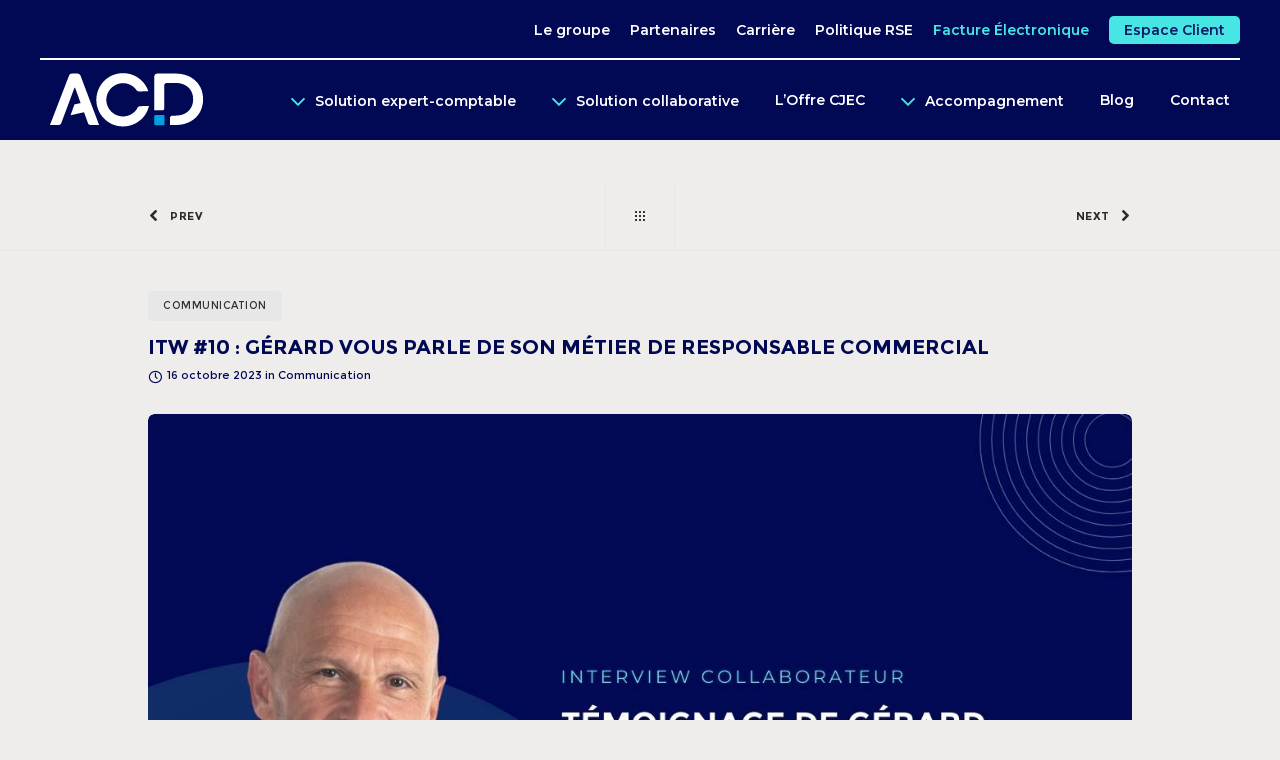

--- FILE ---
content_type: text/html; charset=UTF-8
request_url: https://www.acd-groupe.fr/2023/10/16/itw-10-gerard-vous-parle-de-son-metier-de-responsable-commercial/
body_size: 47334
content:
<!DOCTYPE html><html class="no-ie" lang="fr-FR"> <!--<![endif]--><head><meta charset="UTF-8"><meta name="viewport" content="width=device-width, initial-scale=1.0" /><link rel="dns-prefetch" href="//fonts.googleapis.com" /><link rel="alternate" type="application/rss+xml" title="ACD GROUPE Feed" href="https://www.acd-groupe.fr/feed/"><meta name='robots' content='index, follow, max-image-preview:large, max-snippet:-1, max-video-preview:-1' /> <script defer id="cookieyes" type="text/javascript" src="https://cdn-cookieyes.com/client_data/96c596566fd135065c0581e3/script.js"></script><meta name="dlm-version" content="5.1.6"> <script defer id="google_gtagjs-js-consent-mode-data-layer" src="[data-uri]"></script> <title>Témoignage de Gérard responsable commercial chez ACD</title><meta name="description" content="Aujourd&#039;hui, témoignage de Gérard GALIANO, Responsable Commercial en CDI depuis 1994. Il vous partage son expérience au sein d&#039;ACD !" /><link rel="canonical" href="https://www.acd-groupe.fr/2023/10/16/itw-10-gerard-vous-parle-de-son-metier-de-responsable-commercial/" /><meta property="og:locale" content="fr_FR" /><meta property="og:type" content="article" /><meta property="og:title" content="Témoignage de Gérard responsable commercial chez ACD" /><meta property="og:description" content="Aujourd&#039;hui, témoignage de Gérard GALIANO, Responsable Commercial en CDI depuis 1994. Il vous partage son expérience au sein d&#039;ACD !" /><meta property="og:url" content="https://www.acd-groupe.fr/2023/10/16/itw-10-gerard-vous-parle-de-son-metier-de-responsable-commercial/" /><meta property="og:site_name" content="ACD GROUPE" /><meta property="article:publisher" content="https://www.facebook.com/groupe.acd" /><meta property="article:published_time" content="2023-10-16T07:29:01+00:00" /><meta property="og:image" content="https://www.acd-groupe.fr/wp-content/uploads/2023/10/Itw-Gerard-Galiano-blog-externe.jpg" /><meta property="og:image:width" content="1200" /><meta property="og:image:height" content="800" /><meta property="og:image:type" content="image/jpeg" /><meta name="author" content="Emilie BESSET" /><meta name="twitter:card" content="summary_large_image" /><meta name="twitter:image" content="https://www.acd-groupe.fr/wp-content/uploads/2023/10/Itw-Gerard-Galiano-blog-externe.jpg" /><meta name="twitter:creator" content="@Groupe_ACD" /><meta name="twitter:site" content="@Groupe_ACD" /><meta name="twitter:label1" content="Écrit par" /><meta name="twitter:data1" content="Emilie BESSET" /><meta name="twitter:label2" content="Durée de lecture estimée" /><meta name="twitter:data2" content="1 minute" /> <script type="application/ld+json" class="yoast-schema-graph">{"@context":"https://schema.org","@graph":[{"@type":"Article","@id":"https://www.acd-groupe.fr/2023/10/16/itw-10-gerard-vous-parle-de-son-metier-de-responsable-commercial/#article","isPartOf":{"@id":"https://www.acd-groupe.fr/2023/10/16/itw-10-gerard-vous-parle-de-son-metier-de-responsable-commercial/"},"author":{"name":"Emilie BESSET","@id":"https://www.acd-groupe.fr/#/schema/person/abb46da08e64aa1240a0acc199057e79"},"headline":"Itw #10 : Gérard vous parle de son métier de Responsable Commercial","datePublished":"2023-10-16T07:29:01+00:00","mainEntityOfPage":{"@id":"https://www.acd-groupe.fr/2023/10/16/itw-10-gerard-vous-parle-de-son-metier-de-responsable-commercial/"},"wordCount":195,"publisher":{"@id":"https://www.acd-groupe.fr/#organization"},"image":{"@id":"https://www.acd-groupe.fr/2023/10/16/itw-10-gerard-vous-parle-de-son-metier-de-responsable-commercial/#primaryimage"},"thumbnailUrl":"https://www.acd-groupe.fr/wp-content/uploads/2023/10/Itw-Gerard-Galiano-blog-externe.jpg","articleSection":["Communication"],"inLanguage":"fr-FR"},{"@type":"WebPage","@id":"https://www.acd-groupe.fr/2023/10/16/itw-10-gerard-vous-parle-de-son-metier-de-responsable-commercial/","url":"https://www.acd-groupe.fr/2023/10/16/itw-10-gerard-vous-parle-de-son-metier-de-responsable-commercial/","name":"Témoignage de Gérard responsable commercial chez ACD","isPartOf":{"@id":"https://www.acd-groupe.fr/#website"},"primaryImageOfPage":{"@id":"https://www.acd-groupe.fr/2023/10/16/itw-10-gerard-vous-parle-de-son-metier-de-responsable-commercial/#primaryimage"},"image":{"@id":"https://www.acd-groupe.fr/2023/10/16/itw-10-gerard-vous-parle-de-son-metier-de-responsable-commercial/#primaryimage"},"thumbnailUrl":"https://www.acd-groupe.fr/wp-content/uploads/2023/10/Itw-Gerard-Galiano-blog-externe.jpg","datePublished":"2023-10-16T07:29:01+00:00","description":"Aujourd'hui, témoignage de Gérard GALIANO, Responsable Commercial en CDI depuis 1994. Il vous partage son expérience au sein d'ACD !","breadcrumb":{"@id":"https://www.acd-groupe.fr/2023/10/16/itw-10-gerard-vous-parle-de-son-metier-de-responsable-commercial/#breadcrumb"},"inLanguage":"fr-FR","potentialAction":[{"@type":"ReadAction","target":["https://www.acd-groupe.fr/2023/10/16/itw-10-gerard-vous-parle-de-son-metier-de-responsable-commercial/"]}]},{"@type":"ImageObject","inLanguage":"fr-FR","@id":"https://www.acd-groupe.fr/2023/10/16/itw-10-gerard-vous-parle-de-son-metier-de-responsable-commercial/#primaryimage","url":"https://www.acd-groupe.fr/wp-content/uploads/2023/10/Itw-Gerard-Galiano-blog-externe.jpg","contentUrl":"https://www.acd-groupe.fr/wp-content/uploads/2023/10/Itw-Gerard-Galiano-blog-externe.jpg","width":1200,"height":800,"caption":"Témoignage Gérard Galiano"},{"@type":"BreadcrumbList","@id":"https://www.acd-groupe.fr/2023/10/16/itw-10-gerard-vous-parle-de-son-metier-de-responsable-commercial/#breadcrumb","itemListElement":[{"@type":"ListItem","position":1,"name":"Accueil","item":"https://www.acd-groupe.fr/"},{"@type":"ListItem","position":2,"name":"Itw #10 : Gérard vous parle de son métier de Responsable Commercial"}]},{"@type":"WebSite","@id":"https://www.acd-groupe.fr/#website","url":"https://www.acd-groupe.fr/","name":"ACD GROUPE","description":"Éditeur de logiciels pour les Experts-Comptables","publisher":{"@id":"https://www.acd-groupe.fr/#organization"},"potentialAction":[{"@type":"SearchAction","target":{"@type":"EntryPoint","urlTemplate":"https://www.acd-groupe.fr/?s={search_term_string}"},"query-input":{"@type":"PropertyValueSpecification","valueRequired":true,"valueName":"search_term_string"}}],"inLanguage":"fr-FR"},{"@type":"Organization","@id":"https://www.acd-groupe.fr/#organization","name":"ACD GROUPE","url":"https://www.acd-groupe.fr/","logo":{"@type":"ImageObject","inLanguage":"fr-FR","@id":"https://www.acd-groupe.fr/#/schema/logo/image/","url":"https://www.acd-groupe.fr/wp-content/uploads/2022/06/ACD-Favicon.svg","contentUrl":"https://www.acd-groupe.fr/wp-content/uploads/2022/06/ACD-Favicon.svg","width":"1024","height":"1024","caption":"ACD GROUPE"},"image":{"@id":"https://www.acd-groupe.fr/#/schema/logo/image/"},"sameAs":["https://www.facebook.com/groupe.acd","https://x.com/Groupe_ACD","https://www.linkedin.com/company/acd-groupe/","https://www.instagram.com/groupe_acd/"]},{"@type":"Person","@id":"https://www.acd-groupe.fr/#/schema/person/abb46da08e64aa1240a0acc199057e79","name":"Emilie BESSET","image":{"@type":"ImageObject","inLanguage":"fr-FR","@id":"https://www.acd-groupe.fr/#/schema/person/image/","url":"https://www.acd-groupe.fr/wp-content/uploads/2024/10/cropped-emilie-besset-96x96.jpg","contentUrl":"https://www.acd-groupe.fr/wp-content/uploads/2024/10/cropped-emilie-besset-96x96.jpg","caption":"Emilie BESSET"},"description":"Chargée de projets – Marketing &amp; Communication","url":"https://www.acd-groupe.fr/author/emilie/"}]}</script> <link rel='dns-prefetch' href='//www.googletagmanager.com' /><link rel='dns-prefetch' href='//use.fontawesome.com' /><link rel='dns-prefetch' href='//fonts.googleapis.com' /><link rel='preconnect' href='https://fonts.gstatic.com' crossorigin /><link rel="alternate" title="oEmbed (JSON)" type="application/json+oembed" href="https://www.acd-groupe.fr/wp-json/oembed/1.0/embed?url=https%3A%2F%2Fwww.acd-groupe.fr%2F2023%2F10%2F16%2Fitw-10-gerard-vous-parle-de-son-metier-de-responsable-commercial%2F" /><link rel="alternate" title="oEmbed (XML)" type="text/xml+oembed" href="https://www.acd-groupe.fr/wp-json/oembed/1.0/embed?url=https%3A%2F%2Fwww.acd-groupe.fr%2F2023%2F10%2F16%2Fitw-10-gerard-vous-parle-de-son-metier-de-responsable-commercial%2F&#038;format=xml" /><style id='wp-img-auto-sizes-contain-inline-css' type='text/css'>img:is([sizes=auto i],[sizes^="auto," i]){contain-intrinsic-size:3000px 1500px}
/*# sourceURL=wp-img-auto-sizes-contain-inline-css */</style><style id='wp-emoji-styles-inline-css' type='text/css'>img.wp-smiley, img.emoji {
		display: inline !important;
		border: none !important;
		box-shadow: none !important;
		height: 1em !important;
		width: 1em !important;
		margin: 0 0.07em !important;
		vertical-align: -0.1em !important;
		background: none !important;
		padding: 0 !important;
	}
/*# sourceURL=wp-emoji-styles-inline-css */</style><link rel="stylesheet" href="https://www.acd-groupe.fr/wp-includes/css/dist/block-library/style.min.css?ver=6.9"><style id='global-styles-inline-css' type='text/css'>:root{--wp--preset--aspect-ratio--square: 1;--wp--preset--aspect-ratio--4-3: 4/3;--wp--preset--aspect-ratio--3-4: 3/4;--wp--preset--aspect-ratio--3-2: 3/2;--wp--preset--aspect-ratio--2-3: 2/3;--wp--preset--aspect-ratio--16-9: 16/9;--wp--preset--aspect-ratio--9-16: 9/16;--wp--preset--color--black: #000000;--wp--preset--color--cyan-bluish-gray: #abb8c3;--wp--preset--color--white: #ffffff;--wp--preset--color--pale-pink: #f78da7;--wp--preset--color--vivid-red: #cf2e2e;--wp--preset--color--luminous-vivid-orange: #ff6900;--wp--preset--color--luminous-vivid-amber: #fcb900;--wp--preset--color--light-green-cyan: #7bdcb5;--wp--preset--color--vivid-green-cyan: #00d084;--wp--preset--color--pale-cyan-blue: #8ed1fc;--wp--preset--color--vivid-cyan-blue: #0693e3;--wp--preset--color--vivid-purple: #9b51e0;--wp--preset--gradient--vivid-cyan-blue-to-vivid-purple: linear-gradient(135deg,rgb(6,147,227) 0%,rgb(155,81,224) 100%);--wp--preset--gradient--light-green-cyan-to-vivid-green-cyan: linear-gradient(135deg,rgb(122,220,180) 0%,rgb(0,208,130) 100%);--wp--preset--gradient--luminous-vivid-amber-to-luminous-vivid-orange: linear-gradient(135deg,rgb(252,185,0) 0%,rgb(255,105,0) 100%);--wp--preset--gradient--luminous-vivid-orange-to-vivid-red: linear-gradient(135deg,rgb(255,105,0) 0%,rgb(207,46,46) 100%);--wp--preset--gradient--very-light-gray-to-cyan-bluish-gray: linear-gradient(135deg,rgb(238,238,238) 0%,rgb(169,184,195) 100%);--wp--preset--gradient--cool-to-warm-spectrum: linear-gradient(135deg,rgb(74,234,220) 0%,rgb(151,120,209) 20%,rgb(207,42,186) 40%,rgb(238,44,130) 60%,rgb(251,105,98) 80%,rgb(254,248,76) 100%);--wp--preset--gradient--blush-light-purple: linear-gradient(135deg,rgb(255,206,236) 0%,rgb(152,150,240) 100%);--wp--preset--gradient--blush-bordeaux: linear-gradient(135deg,rgb(254,205,165) 0%,rgb(254,45,45) 50%,rgb(107,0,62) 100%);--wp--preset--gradient--luminous-dusk: linear-gradient(135deg,rgb(255,203,112) 0%,rgb(199,81,192) 50%,rgb(65,88,208) 100%);--wp--preset--gradient--pale-ocean: linear-gradient(135deg,rgb(255,245,203) 0%,rgb(182,227,212) 50%,rgb(51,167,181) 100%);--wp--preset--gradient--electric-grass: linear-gradient(135deg,rgb(202,248,128) 0%,rgb(113,206,126) 100%);--wp--preset--gradient--midnight: linear-gradient(135deg,rgb(2,3,129) 0%,rgb(40,116,252) 100%);--wp--preset--font-size--small: 13px;--wp--preset--font-size--medium: 20px;--wp--preset--font-size--large: 36px;--wp--preset--font-size--x-large: 42px;--wp--preset--spacing--20: 0.44rem;--wp--preset--spacing--30: 0.67rem;--wp--preset--spacing--40: 1rem;--wp--preset--spacing--50: 1.5rem;--wp--preset--spacing--60: 2.25rem;--wp--preset--spacing--70: 3.38rem;--wp--preset--spacing--80: 5.06rem;--wp--preset--shadow--natural: 6px 6px 9px rgba(0, 0, 0, 0.2);--wp--preset--shadow--deep: 12px 12px 50px rgba(0, 0, 0, 0.4);--wp--preset--shadow--sharp: 6px 6px 0px rgba(0, 0, 0, 0.2);--wp--preset--shadow--outlined: 6px 6px 0px -3px rgb(255, 255, 255), 6px 6px rgb(0, 0, 0);--wp--preset--shadow--crisp: 6px 6px 0px rgb(0, 0, 0);}:where(.is-layout-flex){gap: 0.5em;}:where(.is-layout-grid){gap: 0.5em;}body .is-layout-flex{display: flex;}.is-layout-flex{flex-wrap: wrap;align-items: center;}.is-layout-flex > :is(*, div){margin: 0;}body .is-layout-grid{display: grid;}.is-layout-grid > :is(*, div){margin: 0;}:where(.wp-block-columns.is-layout-flex){gap: 2em;}:where(.wp-block-columns.is-layout-grid){gap: 2em;}:where(.wp-block-post-template.is-layout-flex){gap: 1.25em;}:where(.wp-block-post-template.is-layout-grid){gap: 1.25em;}.has-black-color{color: var(--wp--preset--color--black) !important;}.has-cyan-bluish-gray-color{color: var(--wp--preset--color--cyan-bluish-gray) !important;}.has-white-color{color: var(--wp--preset--color--white) !important;}.has-pale-pink-color{color: var(--wp--preset--color--pale-pink) !important;}.has-vivid-red-color{color: var(--wp--preset--color--vivid-red) !important;}.has-luminous-vivid-orange-color{color: var(--wp--preset--color--luminous-vivid-orange) !important;}.has-luminous-vivid-amber-color{color: var(--wp--preset--color--luminous-vivid-amber) !important;}.has-light-green-cyan-color{color: var(--wp--preset--color--light-green-cyan) !important;}.has-vivid-green-cyan-color{color: var(--wp--preset--color--vivid-green-cyan) !important;}.has-pale-cyan-blue-color{color: var(--wp--preset--color--pale-cyan-blue) !important;}.has-vivid-cyan-blue-color{color: var(--wp--preset--color--vivid-cyan-blue) !important;}.has-vivid-purple-color{color: var(--wp--preset--color--vivid-purple) !important;}.has-black-background-color{background-color: var(--wp--preset--color--black) !important;}.has-cyan-bluish-gray-background-color{background-color: var(--wp--preset--color--cyan-bluish-gray) !important;}.has-white-background-color{background-color: var(--wp--preset--color--white) !important;}.has-pale-pink-background-color{background-color: var(--wp--preset--color--pale-pink) !important;}.has-vivid-red-background-color{background-color: var(--wp--preset--color--vivid-red) !important;}.has-luminous-vivid-orange-background-color{background-color: var(--wp--preset--color--luminous-vivid-orange) !important;}.has-luminous-vivid-amber-background-color{background-color: var(--wp--preset--color--luminous-vivid-amber) !important;}.has-light-green-cyan-background-color{background-color: var(--wp--preset--color--light-green-cyan) !important;}.has-vivid-green-cyan-background-color{background-color: var(--wp--preset--color--vivid-green-cyan) !important;}.has-pale-cyan-blue-background-color{background-color: var(--wp--preset--color--pale-cyan-blue) !important;}.has-vivid-cyan-blue-background-color{background-color: var(--wp--preset--color--vivid-cyan-blue) !important;}.has-vivid-purple-background-color{background-color: var(--wp--preset--color--vivid-purple) !important;}.has-black-border-color{border-color: var(--wp--preset--color--black) !important;}.has-cyan-bluish-gray-border-color{border-color: var(--wp--preset--color--cyan-bluish-gray) !important;}.has-white-border-color{border-color: var(--wp--preset--color--white) !important;}.has-pale-pink-border-color{border-color: var(--wp--preset--color--pale-pink) !important;}.has-vivid-red-border-color{border-color: var(--wp--preset--color--vivid-red) !important;}.has-luminous-vivid-orange-border-color{border-color: var(--wp--preset--color--luminous-vivid-orange) !important;}.has-luminous-vivid-amber-border-color{border-color: var(--wp--preset--color--luminous-vivid-amber) !important;}.has-light-green-cyan-border-color{border-color: var(--wp--preset--color--light-green-cyan) !important;}.has-vivid-green-cyan-border-color{border-color: var(--wp--preset--color--vivid-green-cyan) !important;}.has-pale-cyan-blue-border-color{border-color: var(--wp--preset--color--pale-cyan-blue) !important;}.has-vivid-cyan-blue-border-color{border-color: var(--wp--preset--color--vivid-cyan-blue) !important;}.has-vivid-purple-border-color{border-color: var(--wp--preset--color--vivid-purple) !important;}.has-vivid-cyan-blue-to-vivid-purple-gradient-background{background: var(--wp--preset--gradient--vivid-cyan-blue-to-vivid-purple) !important;}.has-light-green-cyan-to-vivid-green-cyan-gradient-background{background: var(--wp--preset--gradient--light-green-cyan-to-vivid-green-cyan) !important;}.has-luminous-vivid-amber-to-luminous-vivid-orange-gradient-background{background: var(--wp--preset--gradient--luminous-vivid-amber-to-luminous-vivid-orange) !important;}.has-luminous-vivid-orange-to-vivid-red-gradient-background{background: var(--wp--preset--gradient--luminous-vivid-orange-to-vivid-red) !important;}.has-very-light-gray-to-cyan-bluish-gray-gradient-background{background: var(--wp--preset--gradient--very-light-gray-to-cyan-bluish-gray) !important;}.has-cool-to-warm-spectrum-gradient-background{background: var(--wp--preset--gradient--cool-to-warm-spectrum) !important;}.has-blush-light-purple-gradient-background{background: var(--wp--preset--gradient--blush-light-purple) !important;}.has-blush-bordeaux-gradient-background{background: var(--wp--preset--gradient--blush-bordeaux) !important;}.has-luminous-dusk-gradient-background{background: var(--wp--preset--gradient--luminous-dusk) !important;}.has-pale-ocean-gradient-background{background: var(--wp--preset--gradient--pale-ocean) !important;}.has-electric-grass-gradient-background{background: var(--wp--preset--gradient--electric-grass) !important;}.has-midnight-gradient-background{background: var(--wp--preset--gradient--midnight) !important;}.has-small-font-size{font-size: var(--wp--preset--font-size--small) !important;}.has-medium-font-size{font-size: var(--wp--preset--font-size--medium) !important;}.has-large-font-size{font-size: var(--wp--preset--font-size--large) !important;}.has-x-large-font-size{font-size: var(--wp--preset--font-size--x-large) !important;}
/*# sourceURL=global-styles-inline-css */</style><style id='classic-theme-styles-inline-css' type='text/css'>/*! This file is auto-generated */
.wp-block-button__link{color:#fff;background-color:#32373c;border-radius:9999px;box-shadow:none;text-decoration:none;padding:calc(.667em + 2px) calc(1.333em + 2px);font-size:1.125em}.wp-block-file__button{background:#32373c;color:#fff;text-decoration:none}
/*# sourceURL=/wp-includes/css/classic-themes.min.css */</style><link rel="stylesheet" href="https://www.acd-groupe.fr/wp-includes/css/dist/components/style.min.css?ver=6.9"><link rel="stylesheet" href="https://www.acd-groupe.fr/wp-includes/css/dist/preferences/style.min.css?ver=6.9"><link rel="stylesheet" href="https://www.acd-groupe.fr/wp-includes/css/dist/block-editor/style.min.css?ver=6.9"><link rel="stylesheet" href="https://www.acd-groupe.fr/wp-content/cache/autoptimize/css/autoptimize_single_9963176ef6137ecf4405a5ccd36aa797.css?ver=dbea705cfafe089d65f1"><style id='font-awesome-svg-styles-default-inline-css' type='text/css'>.svg-inline--fa {
  display: inline-block;
  height: 1em;
  overflow: visible;
  vertical-align: -.125em;
}
/*# sourceURL=font-awesome-svg-styles-default-inline-css */</style><link rel="stylesheet" href="https://www.acd-groupe.fr/wp-content/cache/autoptimize/css/autoptimize_single_541c1fbef048fabc6fe1ec58c3472104.css"><style id='font-awesome-svg-styles-inline-css' type='text/css'>.wp-block-font-awesome-icon svg::before,
   .wp-rich-text-font-awesome-icon svg::before {content: unset;}
/*# sourceURL=font-awesome-svg-styles-inline-css */</style><link rel="stylesheet" href="https://www.acd-groupe.fr/wp-content/cache/autoptimize/css/autoptimize_single_64ac31699f5326cb3c76122498b76f66.css?ver=6.1.4"><link rel="stylesheet" href="https://use.fontawesome.com/releases/v6.4.0/css/all.css"><link rel="stylesheet" href="https://www.acd-groupe.fr/wp-content/plugins/js_composer/assets/css/js_composer.min.css?ver=8.7.2"><link rel="stylesheet" href="https://www.acd-groupe.fr/wp-content/cache/autoptimize/css/autoptimize_single_5cb9c9c83263dc9150c3cbf25a29574e.css?ver=1.21.5"><style id='popup-maker-site-inline-css' type='text/css'>/* Popup Google Fonts */
@import url('//fonts.googleapis.com/css?family=Montserrat:100');

/* Popup Theme 10792: Pop up CJEC */
.pum-theme-10792, .pum-theme-pop-up-cjec { background-color: rgba( 0, 0, 0, 0.15 ) } 
.pum-theme-10792 .pum-container, .pum-theme-pop-up-cjec .pum-container { padding: 20px; border-radius: 5px; border: 1px none #000000; box-shadow: 0px 10px 25px 4px rgba( 255, 255, 255, 0.50 ); background-color: rgba( 255, 255, 255, 1.00 ) } 
.pum-theme-10792 .pum-title, .pum-theme-pop-up-cjec .pum-title { color: #315b7c; text-align: left; text-shadow: 0px 0px 0px rgba( 2, 2, 2, 0.23 ); font-family: inherit; font-weight: 100; font-size: 34px; line-height: 36px } 
.pum-theme-10792 .pum-content, .pum-theme-pop-up-cjec .pum-content { color: #2d2d2d; font-family: inherit; font-weight: 100 } 
.pum-theme-10792 .pum-content + .pum-close, .pum-theme-pop-up-cjec .pum-content + .pum-close { position: absolute; height: 28px; width: 28px; left: auto; right: 10px; bottom: auto; top: 10px; padding: 2px; color: #ffffff; font-family: Times New Roman; font-weight: 100; font-size: 20px; line-height: 20px; border: 2px solid #ffffff; border-radius: 42px; box-shadow: 0px 0px 0px 0px rgba( 2, 2, 2, 0.23 ); text-shadow: 0px 0px 0px rgba( 0, 0, 0, 0.23 ); background-color: rgba( 1, 8, 84, 1.00 ) } 

/* Popup Theme 8957: Pop up Carrière */
.pum-theme-8957, .pum-theme-pop-up-carriere { background-color: rgba( 0, 0, 0, 0.70 ) } 
.pum-theme-8957 .pum-container, .pum-theme-pop-up-carriere .pum-container { padding: 1px; border-radius: 20px; border: 1px none #000000; box-shadow: 0px 10px 25px 4px rgba( 2, 2, 2, 0.50 ); background-color: rgba( 255, 255, 255, 1.00 ) } 
.pum-theme-8957 .pum-title, .pum-theme-pop-up-carriere .pum-title { color: #315b7c; text-align: left; text-shadow: 0px 0px 0px rgba( 2, 2, 2, 0.23 ); font-family: inherit; font-weight: 100; font-size: 34px; line-height: 36px } 
.pum-theme-8957 .pum-content, .pum-theme-pop-up-carriere .pum-content { color: #2d2d2d; font-family: inherit; font-weight: 100 } 
.pum-theme-8957 .pum-content + .pum-close, .pum-theme-pop-up-carriere .pum-content + .pum-close { position: absolute; height: 28px; width: 28px; left: auto; right: -10px; bottom: auto; top: -10px; padding: 2px; color: #ffffff; font-family: Times New Roman; font-weight: 100; font-size: 20px; line-height: 20px; border: 2px solid #ffffff; border-radius: 42px; box-shadow: 0px 0px 0px 0px rgba( 2, 2, 2, 0.23 ); text-shadow: 0px 0px 0px rgba( 0, 0, 0, 0.23 ); background-color: rgba( 1, 8, 84, 1.00 ) } 

/* Popup Theme 4431: Bonjour Box */
.pum-theme-4431, .pum-theme-hello-box { background-color: rgba( 0, 0, 0, 0.75 ) } 
.pum-theme-4431 .pum-container, .pum-theme-hello-box .pum-container { padding: 30px; border-radius: 80px; border: 14px solid #81d742; box-shadow: 0px 0px 0px 0px rgba( 2, 2, 2, 0.00 ); background-color: rgba( 255, 255, 255, 1.00 ) } 
.pum-theme-4431 .pum-title, .pum-theme-hello-box .pum-title { color: #2d2d2d; text-align: left; text-shadow: 0px 0px 0px rgba( 2, 2, 2, 0.23 ); font-family: Montserrat; font-weight: 100; font-size: 32px; line-height: 36px } 
.pum-theme-4431 .pum-content, .pum-theme-hello-box .pum-content { color: #2d2d2d; font-family: inherit; font-weight: 100 } 
.pum-theme-4431 .pum-content + .pum-close, .pum-theme-hello-box .pum-content + .pum-close { position: absolute; height: auto; width: auto; left: auto; right: -30px; bottom: auto; top: -30px; padding: 0px; color: #2d2d2d; font-family: Times New Roman; font-weight: 100; font-size: 32px; line-height: 28px; border: 1px none #ffffff; border-radius: 28px; box-shadow: 0px 0px 0px 0px rgba( 2, 2, 2, 0.23 ); text-shadow: 0px 0px 0px rgba( 0, 0, 0, 0.23 ); background-color: rgba( 255, 255, 255, 1.00 ) } 

/* Popup Theme 4432: Bord tranchant */
.pum-theme-4432, .pum-theme-cutting-edge { background-color: rgba( 0, 0, 0, 0.50 ) } 
.pum-theme-4432 .pum-container, .pum-theme-cutting-edge .pum-container { padding: 18px; border-radius: 0px; border: 1px none #000000; box-shadow: 0px 10px 25px 0px rgba( 2, 2, 2, 0.50 ); background-color: rgba( 30, 115, 190, 1.00 ) } 
.pum-theme-4432 .pum-title, .pum-theme-cutting-edge .pum-title { color: #ffffff; text-align: left; text-shadow: 0px 0px 0px rgba( 2, 2, 2, 0.23 ); font-family: Sans-Serif; font-weight: 100; font-size: 26px; line-height: 28px } 
.pum-theme-4432 .pum-content, .pum-theme-cutting-edge .pum-content { color: #ffffff; font-family: inherit; font-weight: 100 } 
.pum-theme-4432 .pum-content + .pum-close, .pum-theme-cutting-edge .pum-content + .pum-close { position: absolute; height: 24px; width: 24px; left: auto; right: 0px; bottom: auto; top: 0px; padding: 0px; color: #1e73be; font-family: Times New Roman; font-weight: 100; font-size: 32px; line-height: 24px; border: 1px none #ffffff; border-radius: 0px; box-shadow: -1px 1px 1px 0px rgba( 2, 2, 2, 0.10 ); text-shadow: -1px 1px 1px rgba( 0, 0, 0, 0.10 ); background-color: rgba( 238, 238, 34, 1.00 ) } 

/* Popup Theme 4433: Bordure encadrée */
.pum-theme-4433, .pum-theme-framed-border { background-color: rgba( 255, 255, 255, 0.50 ) } 
.pum-theme-4433 .pum-container, .pum-theme-framed-border .pum-container { padding: 18px; border-radius: 0px; border: 20px outset #dd3333; box-shadow: 1px 1px 3px 0px rgba( 2, 2, 2, 0.97 ) inset; background-color: rgba( 255, 251, 239, 1.00 ) } 
.pum-theme-4433 .pum-title, .pum-theme-framed-border .pum-title { color: #000000; text-align: left; text-shadow: 0px 0px 0px rgba( 2, 2, 2, 0.23 ); font-family: inherit; font-weight: 100; font-size: 32px; line-height: 36px } 
.pum-theme-4433 .pum-content, .pum-theme-framed-border .pum-content { color: #2d2d2d; font-family: inherit; font-weight: 100 } 
.pum-theme-4433 .pum-content + .pum-close, .pum-theme-framed-border .pum-content + .pum-close { position: absolute; height: 20px; width: 20px; left: auto; right: -20px; bottom: auto; top: -20px; padding: 0px; color: #ffffff; font-family: Tahoma; font-weight: 700; font-size: 16px; line-height: 18px; border: 1px none #ffffff; border-radius: 0px; box-shadow: 0px 0px 0px 0px rgba( 2, 2, 2, 0.23 ); text-shadow: 0px 0px 0px rgba( 0, 0, 0, 0.23 ); background-color: rgba( 0, 0, 0, 0.55 ) } 

/* Popup Theme 4434: Barre flottante - Bleu clair */
.pum-theme-4434, .pum-theme-floating-bar { background-color: rgba( 255, 255, 255, 0.00 ) } 
.pum-theme-4434 .pum-container, .pum-theme-floating-bar .pum-container { padding: 8px; border-radius: 0px; border: 1px none #000000; box-shadow: 1px 1px 3px 0px rgba( 2, 2, 2, 0.23 ); background-color: rgba( 238, 246, 252, 1.00 ) } 
.pum-theme-4434 .pum-title, .pum-theme-floating-bar .pum-title { color: #505050; text-align: left; text-shadow: 0px 0px 0px rgba( 2, 2, 2, 0.23 ); font-family: inherit; font-weight: 400; font-size: 32px; line-height: 36px } 
.pum-theme-4434 .pum-content, .pum-theme-floating-bar .pum-content { color: #505050; font-family: inherit; font-weight: 400 } 
.pum-theme-4434 .pum-content + .pum-close, .pum-theme-floating-bar .pum-content + .pum-close { position: absolute; height: 18px; width: 18px; left: auto; right: 5px; bottom: auto; top: 50%; padding: 0px; color: #505050; font-family: Sans-Serif; font-weight: 700; font-size: 15px; line-height: 18px; border: 1px solid #505050; border-radius: 15px; box-shadow: 0px 0px 0px 0px rgba( 2, 2, 2, 0.00 ); text-shadow: 0px 0px 0px rgba( 0, 0, 0, 0.00 ); background-color: rgba( 255, 255, 255, 0.00 ); transform: translate(0, -50%) } 

/* Popup Theme 4435: Contenu uniquement. Pour l’utilisation avec les constructeurs de page ou l’éditeur de bloc. */
.pum-theme-4435, .pum-theme-content-only { background-color: rgba( 0, 0, 0, 0.70 ) } 
.pum-theme-4435 .pum-container, .pum-theme-content-only .pum-container { padding: 0px; border-radius: 0px; border: 1px none #000000; box-shadow: 0px 0px 0px 0px rgba( 2, 2, 2, 0.00 ) } 
.pum-theme-4435 .pum-title, .pum-theme-content-only .pum-title { color: #000000; text-align: left; text-shadow: 0px 0px 0px rgba( 2, 2, 2, 0.23 ); font-family: inherit; font-weight: 400; font-size: 32px; line-height: 36px } 
.pum-theme-4435 .pum-content, .pum-theme-content-only .pum-content { color: #8c8c8c; font-family: inherit; font-weight: 400 } 
.pum-theme-4435 .pum-content + .pum-close, .pum-theme-content-only .pum-content + .pum-close { position: absolute; height: 18px; width: 18px; left: auto; right: 7px; bottom: auto; top: 7px; padding: 0px; color: #000000; font-family: inherit; font-weight: 700; font-size: 20px; line-height: 20px; border: 1px none #ffffff; border-radius: 15px; box-shadow: 0px 0px 0px 0px rgba( 2, 2, 2, 0.00 ); text-shadow: 0px 0px 0px rgba( 0, 0, 0, 0.00 ); background-color: rgba( 255, 255, 255, 0.00 ) } 

/* Popup Theme 4428: Thème par défaut */
.pum-theme-4428, .pum-theme-theme-par-defaut { background-color: rgba( 255, 255, 255, 1.00 ) } 
.pum-theme-4428 .pum-container, .pum-theme-theme-par-defaut .pum-container { padding: 18px; border-radius: 0px; border: 1px none #000000; box-shadow: 1px 1px 3px 0px rgba( 2, 2, 2, 0.23 ); background-color: rgba( 249, 249, 249, 1.00 ) } 
.pum-theme-4428 .pum-title, .pum-theme-theme-par-defaut .pum-title { color: #000000; text-align: left; text-shadow: 0px 0px 0px rgba( 2, 2, 2, 0.23 ); font-family: inherit; font-weight: 400; font-size: 32px; font-style: normal; line-height: 36px } 
.pum-theme-4428 .pum-content, .pum-theme-theme-par-defaut .pum-content { color: #8c8c8c; font-family: inherit; font-weight: 400; font-style: inherit } 
.pum-theme-4428 .pum-content + .pum-close, .pum-theme-theme-par-defaut .pum-content + .pum-close { position: absolute; height: auto; width: auto; left: auto; right: 0px; bottom: auto; top: 0px; padding: 8px; color: #ffffff; font-family: inherit; font-weight: 400; font-size: 12px; font-style: inherit; line-height: 36px; border: 1px none #ffffff; border-radius: 0px; box-shadow: 1px 1px 3px 0px rgba( 2, 2, 2, 0.23 ); text-shadow: 0px 0px 0px rgba( 0, 0, 0, 0.23 ); background-color: rgba( 0, 183, 205, 1.00 ) } 

/* Popup Theme 4429: Light Box */
.pum-theme-4429, .pum-theme-lightbox { background-color: rgba( 0, 0, 0, 0.60 ) } 
.pum-theme-4429 .pum-container, .pum-theme-lightbox .pum-container { padding: 18px; border-radius: 3px; border: 8px solid #000000; box-shadow: 0px 0px 30px 0px rgba( 2, 2, 2, 1.00 ); background-color: rgba( 255, 255, 255, 1.00 ) } 
.pum-theme-4429 .pum-title, .pum-theme-lightbox .pum-title { color: #000000; text-align: left; text-shadow: 0px 0px 0px rgba( 2, 2, 2, 0.23 ); font-family: inherit; font-weight: 100; font-size: 32px; line-height: 36px } 
.pum-theme-4429 .pum-content, .pum-theme-lightbox .pum-content { color: #000000; font-family: inherit; font-weight: 100 } 
.pum-theme-4429 .pum-content + .pum-close, .pum-theme-lightbox .pum-content + .pum-close { position: absolute; height: 26px; width: 26px; left: auto; right: -13px; bottom: auto; top: -13px; padding: 0px; color: #ffffff; font-family: Arial; font-weight: 100; font-size: 24px; line-height: 24px; border: 2px solid #ffffff; border-radius: 26px; box-shadow: 0px 0px 15px 1px rgba( 2, 2, 2, 0.75 ); text-shadow: 0px 0px 0px rgba( 0, 0, 0, 0.23 ); background-color: rgba( 0, 0, 0, 1.00 ) } 

/* Popup Theme 4430: Bleu entreprise */
.pum-theme-4430, .pum-theme-enterprise-blue { background-color: rgba( 0, 0, 0, 0.70 ) } 
.pum-theme-4430 .pum-container, .pum-theme-enterprise-blue .pum-container { padding: 28px; border-radius: 5px; border: 1px none #000000; box-shadow: 0px 10px 25px 4px rgba( 2, 2, 2, 0.50 ); background-color: rgba( 255, 255, 255, 1.00 ) } 
.pum-theme-4430 .pum-title, .pum-theme-enterprise-blue .pum-title { color: #315b7c; text-align: left; text-shadow: 0px 0px 0px rgba( 2, 2, 2, 0.23 ); font-family: inherit; font-weight: 100; font-size: 34px; line-height: 36px } 
.pum-theme-4430 .pum-content, .pum-theme-enterprise-blue .pum-content { color: #2d2d2d; font-family: inherit; font-weight: 100 } 
.pum-theme-4430 .pum-content + .pum-close, .pum-theme-enterprise-blue .pum-content + .pum-close { position: absolute; height: 28px; width: 28px; left: auto; right: 8px; bottom: auto; top: 8px; padding: 4px; color: #ffffff; font-family: Times New Roman; font-weight: 100; font-size: 20px; line-height: 20px; border: 1px none #ffffff; border-radius: 42px; box-shadow: 0px 0px 0px 0px rgba( 2, 2, 2, 0.23 ); text-shadow: 0px 0px 0px rgba( 0, 0, 0, 0.23 ); background-color: rgba( 49, 91, 124, 1.00 ) } 


/*# sourceURL=popup-maker-site-inline-css */</style><link rel="stylesheet" href="https://www.acd-groupe.fr/wp-content/cache/autoptimize/css/autoptimize_single_65c10ae1352c695f0f72c793eff663df.css"><link rel="stylesheet" href="https://www.acd-groupe.fr/wp-content/cache/autoptimize/css/autoptimize_single_82b75d7f3451bc5ef894876787b98b0f.css"><link rel="stylesheet" href="https://www.acd-groupe.fr/wp-content/cache/autoptimize/css/autoptimize_single_93e1522f1a2fa8d8e7ad9c67cb8be276.css"><style id='main-style-inline-css' type='text/css'>.dfd-animate-heading-wrap .title-container.animate-container, .dfd-animate-heading-wrap .subtitle-container.animate-container {background: #010854;}.dfd-animated-text-wrap .dfd-animated-text-block span{font-family: "Montserrat";font-size: 35px;font-style: normal;font-weight: 700;text-transform: none;line-height: 40px;letter-spacing: 0px;color: #010854;}.dfd-announce-module-wrap.style-2 i {background: #010854;}.body-back-to-top:hover:after,.body-back-to-top.active:before,.body-back-to-top.active:after {background: #010854;}div#bbpress-forums .bbp-topic-title .bbp-topic-meta .bbp-topic-started-in > a {background: #010854;}div#bbpress-forums .forums.bbp-replies .bbp-body > div .bbp-reply-content .dfd-bbpress-content-wrap p a {color: #010854;}#bbpress-forums .bbp-reply-content #subscription-toggle .subscription-toggle,#bbpress-forums > #subscription-toggle .subscription-toggle,#bbpress-forums .bbp-reply-content #favorite-toggle .favorite-toggle {font-family: "Montserrat";font-size: 15px;font-style: normal;font-weight: 700;text-transform: uppercase;letter-spacing: .8px;}#bbpress-forums .bbp-forum-info .bbp-forum-content,#bbpress-forums li.bbp-forum-freshness,#bbpress-forums li.bbp-topic-freshness,#bbpress-forums div.bbp-template-notice p,#bbpress-forums .bbp-pagination-count,.bbp-reply-header .bbp-meta .bbp-reply-post-date,.bbp-user-section .bbp-reply-header .bbp-meta .bbp-header,#bbpress-forums li.bbp-body .bbp-topic-header .bbp-topic-post-date,.bbp-reply-header .bbp-meta .bbp-reply-permalink,#bbpress-forums #bbp-search-results li.bbp-body .bbp-topic-permalink,#bbpress-forums .bbp-topic-started-by,#bbpress-forums .bbp-topic-started-in,#bbpress-forums div.bbp-the-content-wrapper input,#bbpress-forums fieldset.bbp-form legend,#bbpress-forums .forums.bbp-replies .bbp-body > div .bbp-reply-author .bbp-author-role,#bbpress-forums .forums.bbp-replies .bbp-body > div .bbp-reply-author .bbp-reply-ip,div#bbpress-forums .bbp-search-results .bbp-reply-ip,div#bbpress-forums .bbp-search-results .bbp-author-role,#bbpress-forums .bbp-search-results li.bbp-body > div .bbp-topic-title h3 > a,#bbpress-forums .bbp-search-results li.bbp-body > div .bbp-topic-title .bbp-topic-title-meta > a,#bbpress-forums .bbp-search-results li.bbp-body > div .bbp-reply-title h3 > a,#bbp-user-wrapper .bbp-user-section > p,div#bbpress-forums #bbp-user-wrapper #bbp-your-profile fieldset fieldset.password span.description,#bbpress-forums blockquote,#bbpress-forums .bbp-reply-revision-log li {font-family: "Montserrat";font-size: 13px;font-style: normal;font-weight: 400;text-transform: none;line-height: 13px;letter-spacing: 0px;color: ##010854;}#bbpress-forums li.bbp-header .forum-titles,#bbpress-forums li.bbp-body .bbp-forum-title,#bbpress-forums li.bbp-body .bbp-topic-permalink,#bbpress-forums li.bbp-forum-topic-count,#bbpress-forums li.bbp-topic-voice-count,#bbpress-forums li.bbp-forum-reply-count,#bbpress-forums li.bbp-topic-reply-count,#bbpress-forums li.bbp-header .bbp-forum-author,#bbpress-forums li.bbp-footer .bbp-forum-author,#bbpress-forums li.bbp-header .bbp-topic-author,#bbpress-forums li.bbp-footer .bbp-topic-author,#bbpress-forums li.bbp-header .bbp-reply-author,#bbpress-forums li.bbp-footer .bbp-reply-author,#bbpress-forums li.bbp-header .bbp-search-content,#bbpress-forums li.bbp-header .bbp-search-author,#bbpress-forums li.bbp-footer .bbp-search-content,#bbpress-forums li.bbp-header .bbp-forum-content,#bbpress-forums li.bbp-footer .bbp-forum-content,#bbpress-forums li.bbp-header .bbp-topic-content,#bbpress-forums li.bbp-footer .bbp-topic-content,#bbpress-forums li.bbp-header .bbp-reply-content,#bbpress-forums li.bbp-footer .bbp-reply-content,#bbpress-forums .bbp-admin-links a,#bbpress-forums .bbp-forums-list,#bbpress-forums .bbp-topic-pagination .page-numbers,#bbpress-forums .bbp-pagination-links .page-numbers,#bbpress-forums .bbp-topic-started-in > a,#bbpress-forums .forums.bbp-replies .bbp-body > div .bbp-reply-author .bbp-author-name,#bbpress-forums .bbp-search-results .bbp-author-name,#bbpress-forums .bbp-search-results li.bbp-body > div .bbp-topic-title h3,#bbpress-forums .bbp-search-results li.bbp-body > div .bbp-reply-title h3,#bbpress-forums .bbp-search-results li.bbp-body > div .bbp-topic-title .bbp-topic-title-meta,#bbpress-forums #bbp-user-wrapper h2.entry-title {font-family: "Montserrat";font-size: 15px;font-style: normal;font-weight: 700;text-transform: none;line-height: 18px;letter-spacing: -.4px;color: #2d2d2d;}#bbpress-forums fieldset.bbp-form label,#bbpress-forums div.bbp-topic-tags p {font-family: "Montserrat";font-size: 10px;font-style: normal;font-weight: 700;text-transform: uppercase;line-height: 10px;letter-spacing: .6px;color: ##010854;}h3.entry-title {font-family: "Montserrat";font-size: 20px;font-style: normal;font-weight: 700;text-transform: none;line-height: 26px;letter-spacing: 0px;color: #010854;}q, .dfd-textmodule-featured-quote {font-family: "Montserrat";font-size: 28px;font-style: normal;font-weight: 400;text-transform: none;line-height: 37px;letter-spacing: -.8px;color: #3498db;}@media only screen and (max-width: 400px) {q, .dfd-textmodule-featured-quote {font-size: 18.064516129032px;line-height: 1.5;letter-spacing: 0;}}.quote-content {font-family: "Montserrat";font-size: 18px;font-style: normal;font-weight: 400;text-transform: none;line-height: 30px;letter-spacing: -.8px;color: #010854;}.dfd-content-wrap > article.post .author-section .author a, .dfd-posts-module article.post .author-section .author a {font-family: "Montserrat";font-size: 11px;font-style: normal;font-weight: 400;text-transform: none;line-height: 11px;letter-spacing: -.5px;color: #313131;}.quote-author {font-family: "Montserrat";font-size: 10px;font-style: normal;font-weight: 400;text-transform: uppercase;line-height: 10px;letter-spacing: .5px;color: #9c9c9c;}.slider-controls .prev > span.count, .slider-controls .next > span.count {font-family: "Montserrat";font-size: 10px;font-style: normal;font-weight: 400;text-transform: uppercase;}.dfd-post-link-url {font-family: "Montserrat";font-size: 14px;font-style: normal;font-weight: 400;text-transform: none;line-height: 14px;letter-spacing: .5px;color: #7b7b7b;}#layout.single-post article.post .entry-content > a:not(.quote-content):not(.dfd-post-link-url):not(.fn):not(.dfd-post-link-title),#layout.single-post article.post .entry-content > p > a:not(.quote-content):not(.dfd-post-link-url):not(.fn):not(.dfd-post-link-title),#layout.single-post article.post .entry-content > div > a:not(.quote-content):not(.dfd-post-link-url):not(.fn):not(.dfd-post-link-title),#layout.single-post .dfd-content-wrap.dfd-post_single > article.post .entry-content > a:not(.quote-content):not(.dfd-post-link-url):not(.fn):not(.dfd-post-link-title),#layout.single-post .dfd-content-wrap.dfd-post_single > article.post .entry-content > p > a:not(.quote-content):not(.dfd-post-link-url):not(.fn):not(.dfd-post-link-title),#layout.single-post .dfd-content-wrap.dfd-post_single > article.post .entry-content > div > a:not(.quote-content):not(.dfd-post-link-url):not(.fn):not(.dfd-post-link-title) {color: #010854;}.dfd-mini-categories .byline.category,.audioplayer .audioplayer-bar .audioplayer-bar-loaded,.audioplayer .audioplayer-bar .audioplayer-bar-played,.dfd-content-wrap article.post .entry-thumb .byline.category,.dfd-content-wrap article.post .entry-content > ul li:before,.dfd-content-wrap.layout-masonry article.post.format-quote > .cover .entry-content .byline.category,.dfd-content-wrap.layout-masonry article.post.format-link > .cover .entry-content .byline.category,.dfd-content-wrap.layout-masonry article.post.format-audio > .cover .entry-content .byline.category,.dfd-content-wrap.layout-metro article.post.format-quote > .cover .entry-content .byline.category,.dfd-content-wrap.layout-metro article.post.format-link > .cover .entry-content .byline.category,.dfd-content-wrap.layout-metro article.post.format-audio > .cover .entry-content .byline.category,#layout.single-post .dfd-content-wrap.dfd-post_single > article.post .entry-content > p > ul > li:before,#layout.single-post .dfd-content-wrap.dfd-post_single > article.post .entry-content > ul > li:before {background: #010854;}.dfd-button-gradient-module-wrap .dfd-button-link {font-family: "Montserrat";font-size: 15px;font-style: normal;font-weight: 700;text-transform: uppercase;line-height: 20px;letter-spacing: .8px;color: #ffffff;}.dfd-button-gradient-module-wrap .dfd-button-link.dfd-3d-rotate .dfd-button-inner-cover.front .dfd-button-text-main,.dfd-button-gradient-module-wrap .featured-icon {color: #ffffff;}.dfd-button-gradient-module-wrap .dfd-button-link .dfd-button-inner-cover {padding-left: 15px;padding-right: 15px;}.dfd-button-gradient-module-wrap .dfd-button-link:hover,.dfd-button-gradient-module-wrap .dfd-button-link:hover .dfd-button-inner-cover,.dfd-button-gradient-module-wrap .dfd-button-link:not(:hover),.dfd-button-gradient-module-wrap .dfd-button-link:not(:hover) .dfd-button-inner-cover {border-radius: 43px;}.dfd-button-gradient-module-wrap .dfd-button-link .dfd-button-inner-cover:before,.dfd-button-gradient-module-wrap .dfd-button-link.dfd-fade:not(:hover) .dfd-button-inner-cover {background: #3498db;}.dfd-button-gradient-module-wrap .dfd-button-link:hover,.dfd-button-gradient-module-wrap .dfd-button-link.dfd-3d-rotate .dfd-button-inner-cover.back .dfd-button-text-main,.dfd-button-gradient-module-wrap .dfd-button-link:hover .featured-icon {color: #ffffff;}.dfd-button-gradient-module-wrap .dfd-button-link .dfd-button-inner-cover:after,.dfd-button-gradient-module-wrap .dfd-button-link.dfd-fade:hover .dfd-button-inner-cover {background: #2f77a8;}.dfd-btn-open-modal-box .dfd-btn-wrap {font-family: "Montserrat";font-size: 15px;font-style: normal;font-weight: 700;text-transform: uppercase;line-height: 20px;letter-spacing: .8px;color: #ffffff;}.dfd-btn-open-modal-box .dfd-btn-wrap {padding-left: 15px;padding-right: 15px;}.dfd-btn-open-modal-box .dfd-btn-wrap {background: #3498db;}.dfd-btn-open-modal-box .dfd-btn-wrap .dfd-btn-border {border-width: 0px;border-style: solid;border-radius: 43px;border-color: #3498db;}.dfd-btn-open-modal-box .dfd-btn-wrap:hover {color: #ffffff;}.dfd-btn-open-modal-box .dfd-btn-wrap:hover {background: #2f77a8;}.dfd-btn-open-modal-box .dfd-btn-wrap:hover .dfd-btn-border {border-color: #2f77a8;}.dfd-button-module-wrap .dfd-button-link {font-family: "Montserrat";font-size: 15px;font-style: normal;font-weight: 700;text-transform: uppercase;line-height: 20px;letter-spacing: .8px;color: #ffffff;}.dfd-button-module-wrap .dfd-button-link.dfd-3d-rotate .dfd-button-inner-cover.front .dfd-button-text-main,.dfd-button-module-wrap .featured-icon {color: #ffffff;}.dfd-button-module-wrap .dfd-button-link .dfd-button-inner-cover {padding-left: 15px;padding-right: 15px;}.dfd-button-module-wrap .dfd-button-link:hover,.dfd-button-module-wrap .dfd-button-link:hover .dfd-button-inner-cover,.dfd-button-module-wrap .dfd-button-link:not(:hover),.dfd-button-module-wrap .dfd-button-link:not(:hover) .dfd-button-inner-cover {border-radius: 43px;}.dfd-button-module-wrap .dfd-button-link .dfd-button-inner-cover:before,.dfd-button-module-wrap .dfd-button-link.dfd-fade:not(:hover) .dfd-button-inner-cover,.dfd-button-module-wrap .dfd-button-link.dfd-scale-out-horizontal .dfd-button-inner-cover .dfd-button-hover-out:before,.dfd-button-module-wrap .dfd-button-link.dfd-scale-out-horizontal .dfd-button-inner-cover .dfd-button-hover-out:after,.dfd-button-module-wrap .dfd-button-link.dfd-scale-out-vertical .dfd-button-inner-cover .dfd-button-hover-out:before,.dfd-button-module-wrap .dfd-button-link.dfd-scale-out-vertical .dfd-button-inner-cover .dfd-button-hover-out:after,.dfd-button-module-wrap .dfd-button-link.dfd-scale-out-diagonal .dfd-button-inner-cover .dfd-button-hover-out:before,.dfd-button-module-wrap .dfd-button-link.dfd-scale-out-diagonal .dfd-button-inner-cover .dfd-button-hover-out:after,.dfd-button-module-wrap .dfd-button-link.dfd-scale-in-horizontal .dfd-button-inner-cover .dfd-button-hover-out:before,.dfd-button-module-wrap .dfd-button-link.dfd-scale-in-horizontal .dfd-button-inner-cover .dfd-button-hover-out:after,.dfd-button-module-wrap .dfd-button-link.dfd-scale-in-vertical .dfd-button-inner-cover .dfd-button-hover-out:before,.dfd-button-module-wrap .dfd-button-link.dfd-scale-in-vertical .dfd-button-inner-cover .dfd-button-hover-out:after,.dfd-button-module-wrap .dfd-button-link.dfd-scale-in-diagonal .dfd-button-inner-cover .dfd-button-hover-out:before,.dfd-button-module-wrap .dfd-button-link.dfd-scale-in-diagonal .dfd-button-inner-cover .dfd-button-hover-out:after {background: #3498db;}.dfd-button-module-wrap .dfd-button-link:hover .dfd-button-inner-cover .dfd-button-border,.dfd-button-module-wrap .dfd-button-link:not(:hover) .dfd-button-inner-cover .dfd-button-border {border-width: 0px;border-style: solid;border-radius: 43px;}.dfd-button-module-wrap .dfd-button-link:not(:hover) .dfd-button-inner-cover .dfd-button-border {border-color: #3498db;}.dfd-button-module-wrap .dfd-button-link:hover,.dfd-button-module-wrap .dfd-button-link.dfd-3d-rotate .dfd-button-inner-cover.back .dfd-button-text-main,.dfd-button-module-wrap .dfd-button-link:hover .featured-icon {color: #ffffff;}.dfd-button-module-wrap .dfd-button-link .dfd-button-inner-cover:after,.dfd-button-module-wrap .dfd-button-link.dfd-fade:hover .dfd-button-inner-cover,.dfd-button-module-wrap .dfd-button-link.dfd-scale-out-horizontal .dfd-button-inner-cover .dfd-button-hover-in:before,.dfd-button-module-wrap .dfd-button-link.dfd-scale-out-horizontal .dfd-button-inner-cover .dfd-button-hover-in:after,.dfd-button-module-wrap .dfd-button-link.dfd-scale-out-vertical .dfd-button-inner-cover .dfd-button-hover-in:before,.dfd-button-module-wrap .dfd-button-link.dfd-scale-out-vertical .dfd-button-inner-cover .dfd-button-hover-in:after,.dfd-button-module-wrap .dfd-button-link.dfd-scale-out-diagonal .dfd-button-inner-cover .dfd-button-hover-in:before,.dfd-button-module-wrap .dfd-button-link.dfd-scale-out-diagonal .dfd-button-inner-cover .dfd-button-hover-in:after,.dfd-button-module-wrap .dfd-button-link.dfd-scale-in-horizontal .dfd-button-inner-cover .dfd-button-hover-in:before,.dfd-button-module-wrap .dfd-button-link.dfd-scale-in-horizontal .dfd-button-inner-cover .dfd-button-hover-in:after,.dfd-button-module-wrap .dfd-button-link.dfd-scale-in-vertical .dfd-button-inner-cover .dfd-button-hover-in:before,.dfd-button-module-wrap .dfd-button-link.dfd-scale-in-vertical .dfd-button-inner-cover .dfd-button-hover-in:after,.dfd-button-module-wrap .dfd-button-link.dfd-scale-in-diagonal .dfd-button-inner-cover .dfd-button-hover-in:before,.dfd-button-module-wrap .dfd-button-link.dfd-scale-in-diagonal .dfd-button-inner-cover .dfd-button-hover-in:after {background: #2f77a8;}.dfd-button-module-wrap .dfd-button-link:hover .dfd-button-border {border-color: #2f77a8;}button,.button,input[type="submit"],a.added_to_cart {font-family: "Montserrat";font-size: 15px;font-style: normal;font-weight: 700;text-transform: uppercase;line-height: 20px;letter-spacing: .8px;color: #ffffff;}input[type="text"],input[type="password"],input[type="date"],input[type="datetime"],input[type="email"],input[type="number"],input[type="search"],input[type="tel"],input[type="time"],input[type="url"] {height: 20px;line-height: 20px;}.single-product .single-product-wishlist-wrap .product-in-wishlist,.single-product .single-product-wishlist-wrap .add_to_wishlist,.single-product .woocommerce-tabs .tabs.wc-tabs > li,.quantity input.qty,.woocommerce-MyAccount-navigation ul > li a,.woocommerce-MyAccount-content header.title .edit {font-family: "Montserrat";font-size: 15px;font-style: normal;font-weight: 700;text-transform: uppercase;line-height: 20px;letter-spacing: .8px;}button,.button,input[type="submit"] {padding-left: 15px;padding-right: 15px;background: #3498db;border-width: 0px;border-style: solid;border-color: #3498db;border-radius: 43px;}button:hover,.button:hover,input[type="submit"]:hover {color: #ffffff;background: #2f77a8;border-color: #2f77a8;}.dfd-call-to-action-wrap .main-tilted-decoration:before {background: #010854;}.dfd-arrows-style_1 .dfd-slider-control:hover > i{color: #010854;}.dfd-arrows-style_1 .dfd-slider-control:hover:after{background: #010854;}.dfd-arrows-style_2 .dfd-slider-control:hover i{color: #000042;}.dfd-arrows-style_3 .dfd-slider-control:after, .dfd-arrows-style_4 .dfd-slider-control:after{background: #010854;}.dfd-arrows-style_5 .dfd-slider-control{background: #010854;}.wpcf7 form.dfd_contact_form input[type="submit"]{font-family: "Montserrat" !important;}.cssload-spin-box2:after{background-color:#3498db;}.dfd_contact_form  .wpcf7-submit:hover+.cssload-spin-box2:after{background:#2f77a8;}.wpcf7 form.dfd_contact_form.preset2.hover_style_input2_underline_hover p:not(.last) span.wpcf7-form-control-wrap:before{border-bottom-color:#010854;}.wpcf7 form.dfd_contact_form.preset3.hover_style_input2_underline_hover span.wpcf7-form-control-wrap:before{border-bottom-color:#010854;}.wpcf7 form.dfd_contact_form .wpcf7-response-output.wpcf7-display-none.wpcf7-validation-errors span{font-family:"Montserrat";}.wpcf7 form.dfd_contact_form p:not(.form_button) input, .wpcf7 form.dfd_contact_form p:not(.form_button) textarea, .wpcf7 form:not(.dfd_contact_form) p:not(.form_button) input, .wpcf7 form:not(.dfd_contact_form) p:not(.form_button) textarea{font-family:"Montserrat";font-size: 13px;line-height: 13px;}.wpcf7 form.dfd_contact_form.preset1 p:not(.form_button) input, .wpcf7 form.dfd_contact_form.preset1 p:not(.form_button) textarea, .wpcf7 form.dfd_contact_form.preset2 p:not(.form_button) input, .wpcf7 form.dfd_contact_form.preset2 p:not(.form_button) textarea, .wpcf7 form.dfd_contact_form.preset1 p:not(.form_button) span .dk-select .dk-selected{border-color:#0091d0;}.wpcf7 form.dfd_contact_form.preset1 span input, .wpcf7 form.dfd_contact_form.preset1 span textarea, .wpcf7 form.dfd_contact_form.preset1 .dk-select .dk-selected{background-color:#09aae9;}.dfd_contact_form *::-moz-placeholder{color:#002160;} .dfd_contact_form :-ms-input-placeholder{color:#002160;} .wpcf7 form.dfd_contact_form ::-webkit-input-placeholder{color:#002160;} .wpcf7 form.dfd_contact_form.preset2 .dfd-half-size{ border-right-color:#00a1e0;} .wpcf7 form.dfd_contact_form.preset2 .border-bottom{ border-bottom-color:#00a1e0;} .wpcf7 form.dfd_contact_form.preset2 .border-right{ border-right-color:#00a1e0;} .wpcf7 form.dfd_contact_form .dfd-contact-form-style-1 .wpcf7-form-control-wrap{border-bottom-color:#00a1e0;}.wpcf7 form.dfd_contact_form .dfd-contact-form-style-1 .right-border, .wpcf7 form.dfd_contact_form .dfd-contact-form-style-1 .top-border, .wpcf7 form.dfd_contact_form .dfd-contact-form-style-1 .left-border{border-color:#00a1e0;}.wpcf7 form.dfd_contact_form.preset2 .dfd-half-size{ border-right-color:#00a1e0;} .wpcf7 form:not(.dfd_contact_form) span.label_text, .wpcf7 form:not(.dfd_contact_form) label.label_text, .wpcf7 form.dfd_contact_form .label_text label:first-child{font-family: "Montserrat" !important;font-size: 10px;font-style: normal;font-weight: 700;text-transform: uppercase;line-height: 10px;letter-spacing: .6px;color: ##010854;}.wpcf7 form.dfd_contact_form :-ms-input-placeholder{font-family: "Montserrat" !important;font-size: 14px !important;font-style: normal;font-weight: 500;text-transform: none;line-height: 26px;letter-spacing: 0px;color: #010854;}.wpcf7 form.dfd_contact_form ::-webkit-input-placeholder, .wpcf7 form:not(.dfd_contact_form) ::-webkit-input-placeholder{font-family: "Montserrat";font-size: 14px;font-style: normal;font-weight: 500;text-transform: none;letter-spacing: 0px;color: #010854;}wpcf7 form.dfd_contact_form :-moz-placeholder{font-family: "Montserrat";font-size: 14px;font-style: normal;font-weight: 500;text-transform: none;letter-spacing: 0px;color: #010854;}.wpcf7 form.dfd_contact_form ::-moz-placeholder{font-family: "Montserrat";font-size: 14px;font-style: normal;font-weight: 500;text-transform: none;letter-spacing: 0px;color: #010854;}.wpcf7 form.dfd_contact_form *::-moz-placeholder{font-family: "Montserrat";font-size: 14px;font-style: normal;font-weight: 500;text-transform: none;letter-spacing: 0px;}.wpcf7 form.dfd_contact_form span .dk-select .dk-selected{color:#010854;font-family: "Montserrat";font-size: 14px;font-style: normal;font-weight: 500;text-transform: none;letter-spacing: 0px;} .wpcf7 form.dfd_contact_form .checkbox .c_value label{color:#010854;font-family: "Montserrat";font-size: 14px;font-style: normal;font-weight: 500;text-transform: none;letter-spacing: 0px;}.dfd-delimier-wrapper .line{border-bottom-color: #00a1e0;}.dfd-delimier-wrapper .delim-center .center-arrow{border-color: #00a1e0;}.dfd-delimier-wrapper.dfd-delimiter-with-text .delim-center span:after, .dfd-delimier-wrapper.dfd-delimiter-with-text .delim-center span:before{border-bottom-color: #00a1e0;}.dfd-delimier-wrapper.dfd-delimiter-with-arrow .center-arrow:hover{background-color: #010854;}.dfd_tabs_block .dfd_tta_tabs .vc_tta-tabs-container .vc_tta-tabs-list li:not(.vc_active) a:hover .vc_tta-icon{color: #010854;}.dfd_tabs_block .dfd_tta_tabs .vc_tta-panels-container .vc_tta-panels .vc_tta-panel:not(.vc_active) a:hover .vc_tta-icon{color: #010854;}.dfd_tabs_block .dfd_tta_tabs .vc_tta-tabs-container .vc_tta-tabs-list li.vc_tta-tab a:hover{color: #010854;}.dfd_tabs_block .dfd_tta_tabs .vc_tta-panels-container .vc_tta-panels .vc_tta-panel-heading a:hover{color: #010854;}.dfd_tabs_block .dfd_tta_tabs .vc_tta-tabs-container .vc_tta-tabs-list li.vc_tta-tab a{border-color:#00a1e0;}.dfd_tabs_block .dfd_tta_tabs .vc_tta-tabs-container .vc_tta-tabs-list li.vc_active a{background: #00a1e0;}.wpb-js-composer .dfd_tabs_block .vc_tta-tabs:not([class*=vc_tta-gap]):not(.vc_tta-o-no-fill).vc_tta-tabs-position-top .vc_tta-tab.vc_active > a {border-bottom-color: transparent;}.dfd_tabs_block .empty_rounded.vc_tta-tabs:not([class*=vc_tta-gap]):not(.vc_tta-o-no-fill).vc_tta-tabs-position-top .vc_tta-tab.vc_active > a {border-bottom-color: #00a1e0;}.dfd_tabs_block .dfd_tta_tabs.classic .vc_tta-tabs-container .vc_tta-tabs-list li.vc_active a:hover{background: #00a1e0;border-color: #00a1e0;}.dfd_tabs_block .dfd_tta_tabs.collapse .vc_tta-tabs-container .vc_tta-tabs-list li.vc_active a:hover{background: #00a1e0;}.dfd_tabs_block .dfd_tta_tabs.empty .vc_tta-tabs-container .vc_tta-tabs-list li:after{border-color: #00a1e0;}.dfd_tabs_block .dfd_tta_tabs.empty .vc_tta-tabs-container .vc_tta-tabs-list li:before{border-color: #010854;}.dfd_tabs_block .dfd_tta_tabs.empty_rounded .vc_tta-tabs-container .vc_tta-tabs-list li.vc_tta-tab a{border-bottom-color: #00a1e0;}.dfd_tabs_block .dfd_tta_tabs.empty_rounded .vc_tta-tabs-container .vc_tta-tabs-list li.vc_active a{border: 2px solid #00a1e0;}.dfd_tabs_block .dfd_tta_tabs.empty_shadow .vc_tta-tabs-container .vc_tta-tabs-list li.vc_tta-tab a{border-bottom-color: #00a1e0;}.dfd_tabs_block .dfd_tta_tabs .vc_tta-panels-container .vc_tta-panels .vc_tta-panel .vc_tta-panel-heading .vc_tta-panel-title a{border-color: #00a1e0;}.dfd_tabs_block .dfd_tta_tabs.empty .vc_tta-panels-container .vc_tta-panels .vc_tta-panel.vc_active .vc_tta-panel-heading a{border-bottom-color:#010854;}.dfd_tabs_block .dfd_tta_tabs.empty .vc_tta-panels-container .vc_tta-panels .vc_tta-panel:not(.vc_active) .vc_tta-panel-heading a,.dfd_tabs_block .dfd_tta_tabs.empty_rounded .vc_tta-panels-container .vc_tta-panels .vc_tta-panel:not(.vc_active) .vc_tta-panel-heading a,.dfd_tabs_block .dfd_tta_tabs.empty_shadow .vc_tta-panels-container .vc_tta-panels .vc_tta-panel:not(.vc_active) .vc_tta-panel-heading a{border-bottom-color:#00a1e0;}.dfd_tabs_block .vc_tta-accordion .vc_tta-panel .vc_tta-panel-heading{border-color: #00a1e0;}.dfd_tabs_block .vc_tta-accordion .style-7 .vc_tta-panel.vc_active .vc_tta-panel-heading{background-color: #00a1e0;}.dfd_tabs_block .vc_tta-accordion .vc_tta-panel .vc_tta-panel-heading h4 a:hover{color: #010854;}.dfd_tabs_block .vc_tta-accordion .style-8 .vc_tta-panel.vc_active .vc_tta-panel-heading{border-bottom-color: #010854;}.dfd_tabs_block .vc_tta-accordion .style-9 .vc_tta-panel.vc_active .vc_tta-panel-heading{border-color: #00a1e0;}.dfd_tabs_block .vc_tta-accordion .style-8 .vc_tta-panel .vc_tta-panel-heading{border-bottom-color: #00a1e0;}.dfd_tabs_block .vc_tta-accordion .style-9 .vc_tta-panel .vc_tta-panel-heading{border-bottom-color: #00a1e0;}.dfd_tabs_block .vc_tta-accordion .style-10 .vc_tta-panel .vc_tta-panel-heading{border-bottom-color: #00a1e0;}.dfd_tabs_block .dfd_tta_tour .vc_tta-panels-container .vc_tta-panels .vc_tta-panel .vc_tta-panel-heading{border-color: #00a1e0;}.dfd_tabs_block  .vc_tta-panels-container .vc_tta-panels .vc_active.vc_tta-panel .vc_tta-panel-heading .vc_tta-panel-title a{background: #00a1e0;}.dfd_tabs_block .vc_tta-accordion .vc_tta-panel .vc_tta-panel-heading h4 a .vc_tta-icon{color: #010854;}.dfd_tabs_block  .dfd_tta_tour .vc_tta-panels-container .vc_tta-panels .vc_tta-panel:not(vc.active) .vc_tta-panel-heading .vc_tta-panel-title a:hover{color: #010854;}.dfd_tabs_block .dfd_tta_tour .vc_tta-tabs-container .vc_tta-tab.vc_active a{background: #00a1e0;}.dfd_tabs_block .dfd_tta_tour .vc_tta-tabs-container .vc_tta-tab a:hover{color: #010854;}.dfd_tabs_block .dfd_tta_tour .vc_tta-tabs-container .vc_tta-tab:not(.vc_active) a:hover .vc_tta-icon{color: #010854;}.dfd_tabs_block .dfd_tta_tour .vc_tta-tabs-container .vc_tta-tab a{border-color: #00a1e0;}.dfd_tabs_block .dfd_tta_tour.style-7 .vc_tta-tabs-container .vc_tta-tab:after{background: #00a1e0;}.dfd_tabs_block .dfd_tta_tour.style-7 .vc_tta-tabs-container .vc_tta-tab:before{background: #010854;}.dfd_tabs_block .dfd_tta_tour.style-8 .vc_tta-tabs-container .vc_tta-tab a{border-bottom-color: #00a1e0;}.dfd_tabs_block .dfd_tta_tour.style-8 .vc_tta-tabs-container .vc_tta-tab.vc_active a{border-color: transparent;border-color: #00a1e0 !important;}.dfd_tabs_block .dfd_tta_tour.style-9 .vc_tta-tabs-container .vc_tta-tab a{border-bottom-color: #00a1e0;}.dfd_tabs_block .dfd_tta_tour .vc_tta-panels-container .vc_tta-panels .vc_tta-panel .vc_tta-panel-heading .vc_tta-panel-title a{border-color: #00a1e0;}.dfd_tabs_block .dfd_tta_tour .vc_tta-panels-container .vc_tta-panels .vc_tta-panel .vc_tta-panel-heading .vc_tta-panel-title a:hover{color: #010854;}.dfd_tabs_block .dfd_tta_tour .vc_tta-panels-container .vc_tta-panels div.vc_tta-panel:not(.vc_active) .vc_tta-panel-heading .vc_tta-panel-title a:hover .vc_tta-icon{color: #010854;}.dfdrounded ul.dfd-slick-dots li span, .dfdrounded ul.dfd-slick-dots li a, ul.vc_general.vc_pagination.vc_pagination-style-dfdrounded li span, ul.vc_general.vc_pagination.vc_pagination-style-dfdrounded li a, .dfdsquare ul.dfd-slick-dots li span, .dfdsquare ul.dfd-slick-dots li a, ul.vc_general.vc_pagination.vc_pagination-style-dfdsquare li span, ul.vc_general.vc_pagination.vc_pagination-style-dfdsquare li a{border-color: #00a1e0;}.dfdrounded ul.dfd-slick-dots li span:hover, .dfdrounded ul.dfd-slick-dots li a:hover, ul.vc_general.vc_pagination.vc_pagination-style-dfdrounded li span:hover, ul.vc_general.vc_pagination.vc_pagination-style-dfdrounded li a:hover, .dfdsquare ul.dfd-slick-dots li span:hover, .dfdsquare ul.dfd-slick-dots li a:hover, ul.vc_general.vc_pagination.vc_pagination-style-dfdsquare li span:hover, ul.vc_general.vc_pagination.vc_pagination-style-dfdsquare li a:hover{border-color: #0082c1;}.dfdrounded ul.dfd-slick-dots li.slick-active span:before, .dfdrounded ul.dfd-slick-dots li.slick-active a:before, .dfdrounded ul.dfd-slick-dots li.vc_active span:before, .dfdrounded ul.dfd-slick-dots li.vc_active a:before, ul.vc_general.vc_pagination.vc_pagination-style-dfdrounded li.slick-active span:before, ul.vc_general.vc_pagination.vc_pagination-style-dfdrounded li.slick-active a:before, ul.vc_general.vc_pagination.vc_pagination-style-dfdrounded li.vc_active span:before, ul.vc_general.vc_pagination.vc_pagination-style-dfdrounded li.vc_active a:before, .dfdsquare ul.dfd-slick-dots li.slick-active span:before, .dfdsquare ul.dfd-slick-dots li.slick-active a:before, .dfdsquare ul.dfd-slick-dots li.vc_active span:before, .dfdsquare ul.dfd-slick-dots li.vc_active a:before, ul.vc_general.vc_pagination.vc_pagination-style-dfdsquare li.slick-active span:before, ul.vc_general.vc_pagination.vc_pagination-style-dfdsquare li.slick-active a:before, ul.vc_general.vc_pagination.vc_pagination-style-dfdsquare li.vc_active span:before, ul.vc_general.vc_pagination.vc_pagination-style-dfdsquare li.vc_active a:before{background: #010854;}.dfdfillrounded ul.dfd-slick-dots li span, .dfdfillrounded ul.dfd-slick-dots li a, ul.vc_general.vc_pagination.vc_pagination-style-dfdfillrounded li span, ul.vc_general.vc_pagination.vc_pagination-style-dfdfillrounded li a, .dfdfillsquare ul.dfd-slick-dots li span, .dfdfillsquare ul.dfd-slick-dots li a, ul.vc_general.vc_pagination.vc_pagination-style-dfdfillsquare li span, ul.vc_general.vc_pagination.vc_pagination-style-dfdfillsquare li a{border-color: #00a1e0;background-color: #00a1e0;}.dfdfillrounded ul.dfd-slick-dots li span:hover, .dfdfillrounded ul.dfd-slick-dots li a:hover, ul.vc_general.vc_pagination.vc_pagination-style-dfdfillrounded li span:hover, ul.vc_general.vc_pagination.vc_pagination-style-dfdfillrounded li a:hover, .dfdfillsquare ul.dfd-slick-dots li span:hover, .dfdfillsquare ul.dfd-slick-dots li a:hover, ul.vc_general.vc_pagination.vc_pagination-style-dfdfillsquare li span:hover, ul.vc_general.vc_pagination.vc_pagination-style-dfdfillsquare li a:hover{border-color: #0082c1;background-color: #0082c1;}.dfdfillrounded ul.dfd-slick-dots li.slick-active span, .dfdfillrounded ul.dfd-slick-dots li.slick-active a, .dfdfillrounded ul.dfd-slick-dots li.vc_active span, .dfdfillrounded ul.dfd-slick-dots li.vc_active a, ul.vc_general.vc_pagination.vc_pagination-style-dfdfillrounded li.slick-active span, ul.vc_general.vc_pagination.vc_pagination-style-dfdfillrounded li.slick-active a, ul.vc_general.vc_pagination.vc_pagination-style-dfdfillrounded li.vc_active span, ul.vc_general.vc_pagination.vc_pagination-style-dfdfillrounded li.vc_active a, .dfdfillsquare ul.dfd-slick-dots li.slick-active span, .dfdfillsquare ul.dfd-slick-dots li.slick-active a, .dfdfillsquare ul.dfd-slick-dots li.vc_active span, .dfdfillsquare ul.dfd-slick-dots li.vc_active a, ul.vc_general.vc_pagination.vc_pagination-style-dfdfillsquare li.slick-active span, ul.vc_general.vc_pagination.vc_pagination-style-dfdfillsquare li.slick-active a, ul.vc_general.vc_pagination.vc_pagination-style-dfdfillsquare li.vc_active span, ul.vc_general.vc_pagination.vc_pagination-style-dfdfillsquare li.vc_active a{border-color: #010854;background: #010854;}.dfdemptyrounded ul.dfd-slick-dots li span, .dfdemptyrounded ul.dfd-slick-dots li a, ul.vc_general.vc_pagination.vc_pagination-style-dfdemptyrounded li span, ul.vc_general.vc_pagination.vc_pagination-style-dfdemptyrounded li a, .dfdemptysquare ul.dfd-slick-dots li span, .dfdemptysquare ul.dfd-slick-dots li a, ul.vc_general.vc_pagination.vc_pagination-style-dfdemptysquare li span, ul.vc_general.vc_pagination.vc_pagination-style-dfdemptysquare li a{border-color: #00a1e0;}.dfdemptyrounded ul.dfd-slick-dots li span:hover, .dfdemptyrounded ul.dfd-slick-dots li a:hover, ul.vc_general.vc_pagination.vc_pagination-style-dfdemptyrounded li span:hover, ul.vc_general.vc_pagination.vc_pagination-style-dfdemptyrounded li a:hover, .dfdemptysquare ul.dfd-slick-dots li span:hover, .dfdemptysquare ul.dfd-slick-dots li a:hover, ul.vc_general.vc_pagination.vc_pagination-style-dfdemptysquare li span:hover, ul.vc_general.vc_pagination.vc_pagination-style-dfdemptysquare li a:hover{border-color: #0082c1;}.dfdemptyrounded ul.dfd-slick-dots li.slick-active span, .dfdemptyrounded ul.dfd-slick-dots li.slick-active a, .dfdemptyrounded ul.dfd-slick-dots li.vc_active span, .dfdemptyrounded ul.dfd-slick-dots li.vc_active a, ul.vc_general.vc_pagination.vc_pagination-style-dfdemptyrounded li.slick-active span, ul.vc_general.vc_pagination.vc_pagination-style-dfdemptyrounded li.slick-active a, ul.vc_general.vc_pagination.vc_pagination-style-dfdemptyrounded li.vc_active span, ul.vc_general.vc_pagination.vc_pagination-style-dfdemptyrounded li.vc_active a, .dfdemptysquare ul.dfd-slick-dots li.slick-active span, .dfdemptysquare ul.dfd-slick-dots li.slick-active a, .dfdemptysquare ul.dfd-slick-dots li.vc_active span, .dfdemptysquare ul.dfd-slick-dots li.vc_active a, ul.vc_general.vc_pagination.vc_pagination-style-dfdemptysquare li.slick-active span, ul.vc_general.vc_pagination.vc_pagination-style-dfdemptysquare li.slick-active a, ul.vc_general.vc_pagination.vc_pagination-style-dfdemptysquare li.vc_active span, ul.vc_general.vc_pagination.vc_pagination-style-dfdemptysquare li.vc_active a{border-color: #010854;}.dfdline ul.dfd-slick-dots li span:before, .dfdline ul.dfd-slick-dots li a:before, ul.vc_general.vc_pagination.vc_pagination-style-dfdline li span:before, ul.vc_general.vc_pagination.vc_pagination-style-dfdline li a:before{border-bottom-color: #00a1e0;}.dfdline ul.dfd-slick-dots li span:hover:before, .dfdline ul.dfd-slick-dots li a:hover:before, ul.vc_general.vc_pagination.vc_pagination-style-dfdline li span:hover:before, ul.vc_general.vc_pagination.vc_pagination-style-dfdline li a:hover:before{border-color: #0082c1;}.dfdline ul.dfd-slick-dots li.slick-active span:before, .dfdline ul.dfd-slick-dots li.slick-active a:before, .dfdline ul.dfd-slick-dots li.vc_active span:before, .dfdline ul.dfd-slick-dots li.vc_active a:before, ul.vc_general.vc_pagination.vc_pagination-style-dfdline li.slick-active span:before, ul.vc_general.vc_pagination.vc_pagination-style-dfdline li.slick-active a:before, ul.vc_general.vc_pagination.vc_pagination-style-dfdline li.vc_active span:before, ul.vc_general.vc_pagination.vc_pagination-style-dfdline li.vc_active a:before{border-color: #010854;}.dfdadvancesquare ul.dfd-slick-dots li span, .dfdadvancesquare ul.dfd-slick-dots li a, ul.vc_general.vc_pagination.vc_pagination-style-dfdadvancesquare li span, ul.vc_general.vc_pagination.vc_pagination-style-dfdadvancesquare li a{background-color: #00a1e0;}.dfdadvancesquare ul.dfd-slick-dots li span:hover, .dfdadvancesquare ul.dfd-slick-dots li a:hover, ul.vc_general.vc_pagination.vc_pagination-style-dfdadvancesquare li span:hover, ul.vc_general.vc_pagination.vc_pagination-style-dfdadvancesquare li a:hover{background-color: #0082c1;border-color: #0082c1;}.dfdadvancesquare ul.dfd-slick-dots li.slick-active span, .dfdadvancesquare ul.dfd-slick-dots li.slick-active a, .dfdadvancesquare ul.dfd-slick-dots li.vc_active span, .dfdadvancesquare ul.dfd-slick-dots li.vc_active a, ul.vc_general.vc_pagination.vc_pagination-style-dfdadvancesquare li.slick-active span, ul.vc_general.vc_pagination.vc_pagination-style-dfdadvancesquare li.slick-active a, ul.vc_general.vc_pagination.vc_pagination-style-dfdadvancesquare li.vc_active span, ul.vc_general.vc_pagination.vc_pagination-style-dfdadvancesquare li.vc_active a{background: #010854;}.dfdadvancesquare ul.dfd-slick-dots li.slick-active span:before, .dfdadvancesquare ul.dfd-slick-dots li.slick-active a:before, .dfdadvancesquare ul.dfd-slick-dots li.vc_active span:before, .dfdadvancesquare ul.dfd-slick-dots li.vc_active a:before, ul.vc_general.vc_pagination.vc_pagination-style-dfdadvancesquare li.slick-active span:before, ul.vc_general.vc_pagination.vc_pagination-style-dfdadvancesquare li.slick-active a:before, ul.vc_general.vc_pagination.vc_pagination-style-dfdadvancesquare li.vc_active span:before, ul.vc_general.vc_pagination.vc_pagination-style-dfdadvancesquare li.vc_active a:before{background: #010854;}.dfdroundedempty ul.dfd-slick-dots li span, .dfdroundedempty ul.dfd-slick-dots li a, ul.vc_general.vc_pagination.vc_pagination-style-dfdroundedempty li span, ul.vc_general.vc_pagination.vc_pagination-style-dfdroundedempty li a{background-color: #00a1e0;border-color: #00a1e0;}.dfdroundedempty ul.dfd-slick-dots li.slick-active span, .dfdroundedempty ul.dfd-slick-dots li.slick-active a, .dfdroundedempty ul.dfd-slick-dots li.vc_active span, .dfdroundedempty ul.dfd-slick-dots li.vc_active a, ul.vc_general.vc_pagination.vc_pagination-style-dfdroundedempty li.slick-active span, ul.vc_general.vc_pagination.vc_pagination-style-dfdroundedempty li.slick-active a, ul.vc_general.vc_pagination.vc_pagination-style-dfdroundedempty li.vc_active span, ul.vc_general.vc_pagination.vc_pagination-style-dfdroundedempty li.vc_active a{background-color: #010854;border-color: #010854;}.dfdroundedempty ul.dfd-slick-dots li:not(.slick-active) span:hover,.dfdroundedempty ul.dfd-slick-dots li:not(.slick-active) a:hover,ul.vc_general.vc_pagination.vc_pagination-style-dfdroundedempty li:not(.vc_active) span:hover,ul.vc_general.vc_pagination.vc_pagination-style-dfdroundedempty li:not(.vc_active) a:hover{border-color: #00a1e0;background: transparent !important;}.dfdroundedfilled ul.dfd-slick-dots li span, .dfdroundedfilled ul.dfd-slick-dots li a, ul.vc_general.vc_pagination.vc_pagination-style-dfdroundedfilled li span, ul.vc_general.vc_pagination.vc_pagination-style-dfdroundedfilled li a{background-color: #00a1e0;border-color: #00a1e0;}.dfdroundedfilled ul.dfd-slick-dots li.slick-active span, .dfdroundedfilled ul.dfd-slick-dots li.slick-active a, .dfdroundedfilled ul.dfd-slick-dots li.vc_active span, .dfdroundedfilled ul.dfd-slick-dots li.vc_active a, ul.vc_general.vc_pagination.vc_pagination-style-dfdroundedfilled li.slick-active span, ul.vc_general.vc_pagination.vc_pagination-style-dfdroundedfilled li.slick-active a, ul.vc_general.vc_pagination.vc_pagination-style-dfdroundedfilled li.vc_active span, ul.vc_general.vc_pagination.vc_pagination-style-dfdroundedfilled li.vc_active a{background-color: #010854;border-color: #010854;}.dfdroundedfilled ul.dfd-slick-dots li:not(.slick-active) span:hover, .dfdroundedfilled ul.dfd-slick-dots li:not(.slick-active) a:hover,ul.vc_general.vc_pagination.vc_pagination-style-dfdroundedfilled li:not(.vc_active) span:hover,ul.vc_general.vc_pagination.vc_pagination-style-dfdroundedfilled li:not(.vc_active) a:hover{border-color: #002160;background-color: #002160;}.dfd-gallery .entry-thumb .entry-hover .title-wrap h3.entry-title,.dfd-gallery_archive .entry-thumb .entry-hover .title-wrap h3.entry-title,.dfd-content-wrap article.dfd-gallery .entry-meta + h3.entry-title,.dfd-content-wrap article.dfd-gallery_archive .entry-meta + h3.entry-title {font-family: "Montserrat";font-size: 18px;font-style: normal;font-weight: 700;text-transform: none;line-height: 18px;letter-spacing: -.4px;color: #2b2b2b;}.dfd-gallery .entry-thumb .entry-hover .title-wrap .entry-subtitle.dfd-content-subtitle,.dfd-gallery_archive .entry-thumb .entry-hover .title-wrap .entry-subtitle.dfd-content-subtitle,.dfd-content-wrap article.dfd-gallery > .cover .entry-subtitle.dfd-content-subtitle,.dfd-content-wrap article.dfd-gallery_archive > .cover .entry-subtitle.dfd-content-subtitle {font-family: "Open Sans";font-size: 13px;font-style: normal;font-weight: 400;text-transform: none;line-height: 13px;letter-spacing: 0px;color: #b5b5b5;}.dfd-gallery .entry-thumb .entry-hover .title-wrap h3.entry-title,.dfd-gallery .entry-thumb .entry-hover .title-wrap .entry-subtitle.dfd-content-subtitle,.dfd-gallery_archive .entry-thumb .entry-hover .title-wrap h3.entry-title,.dfd-gallery_archive .entry-thumb .entry-hover .title-wrap .entry-subtitle.dfd-content-subtitle,.dfd-gallery .entry-thumb .entry-hover .dfd-hover-buttons-wrap,.dfd-gallery_archive  .entry-thumb .entry-hover .dfd-hover-buttons-wrap { color: #ffffff;}.dfd-gallery .entry-thumb .entry-hover .title-wrap.diagonal-line:before,.dfd-gallery .entry-thumb .entry-hover .title-wrap.title-underline h3.entry-title:before,.dfd-gallery .entry-thumb .entry-hover .title-wrap.square-behind-heading:before,.dfd-gallery_archive .entry-thumb .entry-hover .title-wrap.diagonal-line:before,.dfd-gallery_archive .entry-thumb .entry-hover .title-wrap.title-underline h3.entry-title:before,.dfd-gallery_archive .entry-thumb .entry-hover .title-wrap.square-behind-heading:before { border-color: rgba(255,255,255,0.1);}article.dfd-gallery .entry-thumb .entry-hover .dfd-hover-buttons-wrap > *:hover:after,article.dfd-gallery_archive .entry-thumb .entry-hover .dfd-hover-buttons-wrap > *:hover:after {background: rgba(255,255,255,.1);}.dfd-gallery .entry-thumb .entry-hover .plus-link .plus-link-container .plus-link-out,.dfd-gallery .entry-thumb .entry-hover .plus-link .plus-link-container .plus-link-come,.dfd-gallery .entry-thumb:hover .entry-hover .dfd-dots-link span,.dfd-gallery_archive .entry-thumb .entry-hover .plus-link .plus-link-container .plus-link-out,.dfd-gallery_archive .entry-thumb .entry-hover .plus-link .plus-link-container .plus-link-come,.dfd-gallery_archive .entry-thumb:hover .entry-hover .dfd-dots-link span { background: #ffffff !important;}article.dfd-gallery .entry-thumb .entry-hover .dfd-hover-frame-deco .line,article.dfd-gallery_archive .entry-thumb .entry-hover .dfd-hover-frame-deco .line { background: #ffffff !important;}.dfd-gallery .entry-thumb .entry-hover:before,.dfd-gallery_archive .entry-thumb .entry-hover:before,.dfd-gallery.dfd-3d-parallax:hover .cover .thumb-wrap:before,.dfd-gallery_archive.dfd-3d-parallax:hover .cover .thumb-wrap:before {opacity: 0.7 !important;}.dfd_gmap .gmap-infowindows-style{background-color:#010854;}.dfd_gmap  .gmap-infowindows-style > div:nth-child(3) div > div{background-color:#010854 !important;}.dfd_gmap .aligned .gm-style-iw div div{font-family:"Montserrat";letter-spacing: 0px;}.dfd_gmap .aligned .gm-style-iw div div .map-content{font-family:"Montserrat" !important;}.dfd_gmap .aligned .gm-style-iw div div .map-title{font-family:"Montserrat";}.dfd-short-info-block-wrap .dfd-short-info-block-item .icon-decoration:before,.dfd-gradation-wrap .dfd-gradation-item .icon-decoration:before {border-color: #010854;}.dfd-short-info-block-wrap .dfd-short-info-block-item .icon-decoration:before,.dfd-gradation-wrap .dfd-gradation-item:hover .icon-decoration:before {background: #010854;}#header-container.dfd-header-builder.small .header .header-wrap  .top-inner-page > span > span{background: #ffffff;}#header-container.dfd-header-builder.small  .header .header-wrap .header-bottom-panel .twelve.columns {color: #ffffff;} #header-container.small .header .header-wrap .dfd-top-row .dl-menuwrapper a .icon-wrap, #header-container.small .header .header-wrap .dfd-top-row .dfd-click-menu-activation-button a .icon-wrap, #header-container.small .header .header-wrap .header-wrap .dl-menuwrapper a .icon-wrap, #header-container.small .header .header-wrap .header-wrap .dfd-click-menu-activation-button a .icon-wrap {background: #ffffff;}#header-container.dfd-header-builder.small .header-wrap .dfd-header-delimiter:before {background: transparent;}#header-container.dfd-header-builder .header .mega-menu > ul > li div.sub-nav:after,#header-container.dfd-header-builder .header .mega-menu > ul > li ul.submenu-languages:after,#header-container.dfd-header-builder .header .mega-menu > ul > li div.sub-nav > ul ul:after,#header-container.dfd-header-builder.side-header .header .columns .soc-icons-wrap .widget.soc-icons:after {border-right: 7px solid transparent}@media only screen and (min-width: 1101px) {.login-header #loginModal p.login-submit button.button,input[type="checkbox"] {background: #48e5e5;}.mega-menu > ul > li.current-menu-item:before, .mega-menu > ul > li.current-menu-ancestor:before {background: #010854 !important;}#header-container.header-style-1 #header .header-wrap,#header-container.header-style-2 #header .header-wrap,#header-container.dfd-header-builder .header .header-wrap,#header-container.header-style-3 #header .header-wrap,#header-container.header-style-4 #header .header-wrap,#header-container.header-style-5 #header .header-wrap,#header-container.header-style-6 #header .header-wrap,#header-container.header-style-7 #header .header-wrap,#header-container.header-style-10 #header .header-wrap,#header-container.header-style-11 #header .header-wrap,#header-container.header-style-8 #header .dfd-top-row,#header-container.header-style-9 #header .dfd-top-row {height: 80px; line-height: 80px;}#header-container.header-style-1:not(.small) #header .header-wrap .dfd-logo-wrap img,#header-container.header-style-2:not(.small) #header .header-wrap .dfd-logo-wrap img,#header-container.header-style-3:not(.small) #header .header-wrap .dfd-logo-wrap img,#header-container.header-style-4:not(.small) #header .header-wrap .dfd-logo-wrap img,#header-container.header-style-5:not(.small) #header .header-wrap .dfd-logo-wrap img,#header-container.header-style-6:not(.small) #header .header-wrap .dfd-logo-wrap img,#header-container.header-style-7:not(.small) #header .header-wrap .dfd-logo-wrap img,#header-container.header-style-8:not(.small) #header .dfd-top-row .dfd-logo-wrap img,#header-container.header-style-9:not(.small) #header .dfd-top-row .dfd-logo-wrap img,#header-container.header-style-10:not(.small) #header .header-wrap .dfd-logo-wrap img,#header-container.header-style-11:not(.small) #header .header-wrap .dfd-logo-wrap img {max-height: 80px;}#header-container.header-style-7 #header .onclick-menu-wrap {max-width: 80px;}.onclick-menu > ul > li:hover > a > span,.onclick-menu > ul > li div.sub-nav ul li > a:hover,.onclick-menu > ul > li.menu-item-language ul li:hover a,.onclick-menu > ul > li.menu-item-language:hover > a,.mega-menu > ul > li div.sub-nav ul li:hover > a,.mega-menu > ul > li.menu-item-language ul li:hover a,#header-container.header-style-12 .mega-menu > ul > li div.sub-nav > ul.sub-menu-wide > li:hover > a,#header-container.header-style-13 .mega-menu > ul > li div.sub-nav > ul.sub-menu-wide > li:hover > a,#header-container.header-style-14 .mega-menu > ul > li div.sub-nav > ul.sub-menu-wide > li:hover > a {color: #48e5e5}.onclick-menu > ul, .onclick-menu > ul > li div.sub-nav ul,.mega-menu > ul > li div.sub-nav ul,.mega-menu > ul > li.menu-item-language ul,.onclick-menu > ul > li.menu-item-language ul,#header-container.header-style-14 #header .header-wrap > .row > .columns .dfd-header-buttons-cover .dfd-header-buttons-wrap .soc-icons-wrap .widget.soc-icons {background: transparent}.onclick-menu-cover:after {border-bottom: 7px solid transparent}#header-container:not(.header-style-7) #header .header-wrap .mega-menu > ul > li div.sub-nav:after,#header-container:not(.header-style-7) #header .header-wrap .mega-menu > ul > li ul.submenu-languages:after,#header-container:not(.header-style-7) #header .header-wrap .mega-menu > ul > li div.sub-nav > ul ul:after,#header-container.dfd-header-builder .header .mega-menu > ul > li div.sub-nav > ul ul:after,#header-container.header-style-14 #header .header-wrap > .row > .columns .dfd-header-buttons-cover .dfd-header-buttons-wrap .soc-icons-wrap .widget.soc-icons:after {border-right: 7px solid transparent}#header-container:not(.header-style-7) #header .header-wrap .mega-menu > ul > li div.sub-nav > ul ul.sub-nav-left:after {border-left: 7px solid transparent;border-right-color: transparent;}#header-container.dfd-header-builder .header .mega-menu > ul > li div.sub-nav > ul ul.sub-nav-left:after {border-left: 7px solid transparent;border-right-color: transparent;}.onclick-menu-cover .onclick-menu .onclick-nav-menu > li > div.sub-nav ul:after,.onclick-menu-cover .onclick-menu .onclick-nav-menu > li.menu-item-language > ul:after,#header-container.header-style-12.right #header .header-wrap .mega-menu > ul > li div.sub-nav:after,#header-container.header-style-13.right #header .header-wrap .mega-menu > ul > li div.sub-nav:after,#header-container.header-style-12.right #header .header-wrap .mega-menu > ul > li div.sub-nav > ul ul:after,#header-container.header-style-12.right #header .header-wrap .mega-menu > ul > li ul.submenu-languages:after,#header-container.header-style-13.right #header .header-wrap .mega-menu > ul > li div.sub-nav > ul ul:after, #header-container.header-style-13.right #header .header-wrap .mega-menu > ul > li ul.submenu-languages:after, #header-container.header-style-14.right #header .header-wrap .mega-menu > ul > li div.sub-nav:after,#header-container.header-style-14.right #header .header-wrap .mega-menu > ul > li ul.submenu-languages:after,#header-container.header-style-14.right #header .header-wrap .mega-menu > ul > li div.sub-nav > ul ul:after,#header-container.header-style-14.right #header .header-wrap > .row > .columns .dfd-header-buttons-cover .dfd-header-buttons-wrap .soc-icons-wrap .widget.soc-icons:after {border-left: 7px solid transparent}#header-container:not(.small).header-style-1 #header .top-inner-page > span > span {background: #ffffff;}#header-container:not(.small).header-style-1 #header .dfd-click-menu-activation-button a .icon-wrap {background: #ffffff;}#header-container.header-style-1 #header .header-top-panel {background: #010854;color: #ffffff;}#header-container.header-style-1 #header .dfd-header-banner-wrap,#header-container:not(.small).header-style-1 #header .logo-wrap.header-top-logo-panel,#header-container.header-style-1:not(.small) #header .header-wrap {background: #010854;}#header-container:not(.small).header-style-1 #header .logo-wrap.header-top-logo-panel,#header-container.header-style-1:not(.small) #header .header-wrap > .row > .columns {color: #ffffff;}#header-container.header-style-1 #header .header-top-panel,#header-container.header-style-1 #header .dfd-header-banner-wrap,#header-container.header-style-1 #header .login-header .dfd-header-links, #header-container:not(.small).header-style-1 #header .logo-wrap.header-top-logo-panel,#header-container:not(.small).header-style-1 #header .header-wrap .dfd-header-buttons-wrap > *,#header-container:not(.small).header-style-1 #header {border-color: transparent;}#header-container:not(.small).header-style-2 #header .top-inner-page > span > span {background: #ffffff;}#header-container:not(.small).header-style-2 #header .dfd-click-menu-activation-button a .icon-wrap {background: #ffffff;}#header-container.header-style-2 #header .header-top-panel {background: transparent;color: #ffffff;}#header-container.header-style-2 #header .dfd-header-banner-wrap,#header-container:not(.small).header-style-2 #header .logo-wrap.header-top-logo-panel,#header-container.header-style-2:not(.small) #header .header-wrap {background: transparent;}#header-container:not(.small).header-style-2 #header .logo-wrap.header-top-logo-panel,#header-container.header-style-2:not(.small) #header .header-wrap > .row > .columns {color: #ffffff;}#header-container.header-style-2 #header .header-top-panel,#header-container.header-style-2 #header .dfd-header-banner-wrap,#header-container.header-style-2 #header .login-header .dfd-header-links, #header-container:not(.small).header-style-2 #header .logo-wrap.header-top-logo-panel,#header-container:not(.small).header-style-2 #header .header-wrap .dfd-header-buttons-wrap > *,#header-container:not(.small).header-style-2 #header {border-color: transparent;}#header-container:not(.small).header-style-3 #header .top-inner-page > span > span {background: #313131;}#header-container:not(.small).header-style-3 #header .dfd-click-menu-activation-button a .icon-wrap {background: #313131;}#header-container.header-style-3 #header .header-top-panel {background: #ffffff;color: #313131;}#header-container.header-style-3 #header .dfd-header-banner-wrap,#header-container:not(.small).header-style-3 #header .logo-wrap.header-top-logo-panel,#header-container.header-style-3:not(.small) #header .header-wrap {background: #ffffff;}#header-container:not(.small).header-style-3 #header .logo-wrap.header-top-logo-panel,#header-container.header-style-3:not(.small) #header .header-wrap > .row > .columns {color: #313131;}#header-container.header-style-3 #header .header-top-panel,#header-container.header-style-3 #header .dfd-header-banner-wrap,#header-container.header-style-3 #header .login-header .dfd-header-links, #header-container:not(.small).header-style-3 #header .logo-wrap.header-top-logo-panel,#header-container:not(.small).header-style-3 #header .header-wrap .dfd-header-buttons-wrap > *,#header-container:not(.small).header-style-3 #header {border-color: #e7e7e7;}#header-container:not(.small).header-style-4 #header .top-inner-page > span > span {background: #ffffff;}#header-container:not(.small).header-style-4 #header .dfd-click-menu-activation-button a .icon-wrap {background: #ffffff;}#header-container.header-style-4 #header .header-top-panel {background: transparent;color: #ffffff;}#header-container.header-style-4 #header .dfd-header-banner-wrap,#header-container:not(.small).header-style-4 #header .logo-wrap.header-top-logo-panel,#header-container.header-style-4:not(.small) #header .header-wrap {background: transparent;}#header-container:not(.small).header-style-4 #header .logo-wrap.header-top-logo-panel,#header-container.header-style-4:not(.small) #header .header-wrap > .row > .columns {color: #ffffff;}#header-container.header-style-4 #header .header-top-panel,#header-container.header-style-4 #header .dfd-header-banner-wrap,#header-container.header-style-4 #header .login-header .dfd-header-links, #header-container:not(.small).header-style-4 #header .logo-wrap.header-top-logo-panel,#header-container:not(.small).header-style-4 #header .header-wrap .dfd-header-buttons-wrap > *,#header-container:not(.small).header-style-4 #header {border-color: rgba(255,255,255,.1);}#header-container:not(.small).header-style-5 #header .top-inner-page > span > span {background: #313131;}#header-container:not(.small).header-style-5 #header .dfd-click-menu-activation-button a .icon-wrap {background: #313131;}#header-container.header-style-5 #header .header-top-panel {background: #ffffff;color: #313131;}#header-container.header-style-5 #header .dfd-header-banner-wrap,#header-container:not(.small).header-style-5 #header .logo-wrap.header-top-logo-panel,#header-container.header-style-5:not(.small) #header .header-wrap {background: #ffffff;}#header-container:not(.small).header-style-5 #header .logo-wrap.header-top-logo-panel,#header-container.header-style-5:not(.small) #header .header-wrap > .row > .columns {color: #313131;}#header-container.header-style-5 #header .header-top-panel,#header-container.header-style-5 #header .dfd-header-banner-wrap,#header-container.header-style-5 #header .login-header .dfd-header-links, #header-container:not(.small).header-style-5 #header .logo-wrap.header-top-logo-panel,#header-container:not(.small).header-style-5 #header .header-wrap .dfd-header-buttons-wrap > *,#header-container:not(.small).header-style-5 #header {border-color: #e7e7e7;}#header-container:not(.small).header-style-6 #header .top-inner-page > span > span {background: #ffffff;}#header-container:not(.small).header-style-6 #header .dfd-click-menu-activation-button a .icon-wrap {background: #ffffff;}#header-container.header-style-6 #header .header-top-panel {background: transparent;color: #ffffff;}#header-container.header-style-6 #header .dfd-header-banner-wrap,#header-container:not(.small).header-style-6 #header .logo-wrap.header-top-logo-panel,#header-container.header-style-6:not(.small) #header .header-wrap {background: transparent;}#header-container:not(.small).header-style-6 #header .logo-wrap.header-top-logo-panel,#header-container.header-style-6:not(.small) #header .header-wrap > .row > .columns {color: #ffffff;}#header-container.header-style-6 #header .header-top-panel,#header-container.header-style-6 #header .dfd-header-banner-wrap,#header-container.header-style-6 #header .login-header .dfd-header-links, #header-container:not(.small).header-style-6 #header .logo-wrap.header-top-logo-panel,#header-container:not(.small).header-style-6 #header .header-wrap .dfd-header-buttons-wrap > *,#header-container:not(.small).header-style-6 #header {border-color: rgba(255,255,255,.1);}#header-container.header-style-7 #header .dfd-header-banner-wrap, #header-container.header-style-7 #header .header-wrap {background: transparent;}#header-container.header-style-7 #header .header-wrap .dfd-click-menu-activation-button a:before {color: #ffffff;}#header-container.header-style-7 #header .header-wrap .dfd-click-menu-activation-button a .icon-wrap {background: #ffffff;}#header-container.header-style-7 #header .dfd-header-banner-wrap, #header-container.header-style-7 #header {border-bottom-color: rgba(255,255,255,.1);}#header-container.header-style-7 #header .onclick-menu-wrap {border-left-color: rgba(255,255,255,.1);}#header-container.header-style-8 #header .dfd-top-row {background: transparent;}#header-container.header-style-8 #header .dfd-click-menu-activation-button a .icon-wrap {background: #ffffff;}#header-container.header-style-8 #header.active .dfd-click-menu-activation-button a .icon-wrap {background: #ffffff;}#header-container.header-style-8:not(.small) #header {border-bottom-color: rgba(255,255,255,.1);}#header-container.header-style-8 #header .dfd-top-row .dfd-click-menu-button-wrap {border-left-color: rgba(255,255,255,.1);}#header-container.header-style-8.small #header #dfd-header-loader svg path,#header-container.header-style-8:not(.small) #header #dfd-header-loader svg path {fill: #1b1b1b;}#header-container.header-style-8.small #header.active .dfd-top-row .dfd-click-menu-button-wrap .dfd-click-menu-activation-button .dfd-menu-button:before,#header-container.header-style-8:not(.small) #header.active .dfd-top-row .dfd-click-menu-button-wrap .dfd-click-menu-activation-button .dfd-menu-button:before,#header-container.header-style-8.small #header .header-wrap > .row > .columns,#header-container.header-style-8:not(.small) #header .header-wrap > .row > .columns,#header-container.header-style-8 .dfd-click-menu-button-wrap .dfd-click-menu-activation-button .dfd-menu-button:before {color: #ffffff;}#header-container.header-style-8 #header .header-wrap .dfd-copyright:before {background: #ffffff;}#header-container.header-style-9 #header .dfd-top-row {background: transparent;}#header-container.header-style-9 #header .dfd-click-menu-activation-button a .icon-wrap {background: #ffffff;}#header-container.header-style-9 #header.active .dfd-click-menu-activation-button a .icon-wrap {background: #ffffff;}#header-container.header-style-9:not(.small) #header {border-bottom-color: rgba(255,255,255,.1);}#header-container:not(.small).header-style-9 #header .dfd-click-menu-button-wrap {border-color: rgba(255,255,255,.1);}#header-container.header-style-9.small #header #dfd-header-loader svg path,#header-container.header-style-9:not(.small) #header #dfd-header-loader svg path {fill: #1b1b1b;}#header-container.header-style-9.small #header.active .dfd-top-row .dfd-click-menu-button-wrap .dfd-click-menu-activation-button .dfd-menu-button:before,#header-container.header-style-9:not(.small) #header.active .dfd-top-row .dfd-click-menu-button-wrap .dfd-click-menu-activation-button .dfd-menu-button:before,#header-container.header-style-9.small #header .header-wrap, #header-container.header-style-9:not(.small) #header .header-wrap > .row > .columns,#header-container.header-style-9.small #header .header-wrap > .row > .columns, #header-container.header-style-9:not(.small) #header .header-wrap,#header-container.header-style-9 .dfd-click-menu-button-wrap .dfd-click-menu-activation-button .dfd-menu-button:before {color: #ffffff;}#header-container.header-style-9 #header .header-wrap .dfd-copyright:before {background: #ffffff;}#header-container.header-style-10 #header .dfd-header-banner-wrap,#header-container.header-style-10 #header .header-wrap {background: #ffffff;}#header-container.header-style-10 #header .header-wrap > .row > .columns,#header-container.header-style-10 #header .header-wrap .dfd-click-menu-activation-button a:before {color: #000000;}#header-container.header-style-10:not(.small) #header .header-wrap .dfd-click-menu-activation-button a .icon-wrap {background: #000000;}#header-container.header-style-10 #header .dfd-header-banner-wrap, #header-container.header-style-10:not(.small) #header {border-bottom-color: #e7e7e7;}#header-container.header-style-10 #header .dfd-click-menu-button-wrap {border-left-color: #e7e7e7;}#header-container.header-style-11 #header .dfd-header-banner-wrap,#header-container.header-style-11 #header .header-wrap {background: transparent;}#header-container.header-style-11 #header .header-wrap > .row > .columns,#header-container.header-style-11 #header .header-wrap .dfd-click-menu-activation-button a:before {color: #ffffff;}#header-container.header-style-11:not(.small) #header .header-wrap .dfd-click-menu-activation-button a .icon-wrap {background: #ffffff;}#header-container.header-style-11 #header .dfd-header-banner-wrap, #header-container.header-style-11:not(.small) #header {border-bottom-color: rgba(255,255,255,.1);}#header-container.header-style-11 #header .dfd-click-menu-button-wrap {border-left-color: rgba(255,255,255,.1);}#header-container.header-style-12 #header .header-wrap {background-color: #ffffff;}#header-container.header-style-12 #header .header-wrap > .row > .columns {color: #000000;}#header-container.header-style-12 #header .header-wrap .dfd-copyright:before {background: #000000;}#header-container.header-style-13 #header .header-wrap {background-color: #ffffff;}#header-container.header-style-13 #header .header-wrap > .row > .columns {color: #000000;}#header-container.header-style-13 .dfd-side-slide-header-button-wrap {background: #ffffff;}#header-container.header-style-13 .dfd-side-slide-header-button-wrap .dfd-side-slide-header-button .icon-wrap {background: #000000;}#header-container.header-style-13 #header .header-wrap .dfd-copyright:before {background: #000000;}#header-container.header-style-14 #header {background: #ffffff;}#header-container.header-style-14 #header .header-wrap > .row > .columns {color: #000000;}#header-container.header-style-14 #header .header-wrap > .row > .columns .dfd-copyright:before {background: #000000;}#header-container.header-style-14 #header .header-wrap > .row > .columns .dfd-logo-wrap,#header-container.header-style-14 #header .header-wrap > .row > .columns .dfd-header-buttons-cover .dfd-header-buttons-wrap > *:first-child {border-color: rgba(0,0,0,0.1);};}#header-container.small #header .dfd-top-row, #header-container.small .header .dfd-top-row,#header-container.small #header .header-wrap,#header-container.small .header .header-wrap {background: #010854;}#header-container.small #header .dfd-top-row > .row > .columns, #header-container.small .header .dfd-top-row > .row > .columns,#header-container.small #header .header-wrap > .row > .columns,#header-container.small .header .header-wrap > .row > .columns,#header-container.small.header-style-10 #header.active .dfd-click-menu-button-wrap .dfd-menu-button:before,#header-container.small.header-style-11 #header.active .dfd-click-menu-button-wrap .dfd-menu-button:before,#header-container.small.header-style-7 #header .onclick-menu-wrap .dfd-click-menu-button-wrap .dfd-menu-button:before {color: #ffffff;}#header-container.small #header .header-wrap .dfd-click-menu-activation-button a .icon-wrap, #header-container.small .header .header-wrap .dfd-click-menu-activation-button a .icon-wrap,#header-container.small #header .header-wrap .dl-menuwrapper a .icon-wrap,#header-container.small .header .header-wrap .dl-menuwrapper a .icon-wrap,#header-container.header-style-8.small #header .dfd-top-row .dfd-click-menu-button-wrap .dfd-click-menu-activation-button .dfd-menu-button .icon-wrap,#header-container.header-style-9.small #header .dfd-top-row .dfd-click-menu-button-wrap .dfd-click-menu-activation-button .dfd-menu-button .icon-wrap,#header-container.header-style-12.small #header .dfd-top-row .dfd-click-menu-button-wrap .dfd-click-menu-activation-button .dfd-menu-button .icon-wrap,#header-container.header-style-13.small #header .dfd-top-row .dfd-click-menu-button-wrap .dfd-click-menu-activation-button .dfd-menu-button .icon-wrap {background: #ffffff;}#header-container.small .top-inner-page > span > span {background: #ffffff;}#header-container.small #header .header-wrap .dfd-header-buttons-wrap > *, #header-container.small .header .header-wrap .dfd-header-buttons-wrap > *#header-container.small.logo-position-right #header .header-wrap .dfd-header-buttons-wrap > *:first-child, #header-container.small.logo-position-right .header .header-wrap .dfd-header-buttons-wrap > *:first-child#header-container.small #header .header-wrap .dfd-click-menu-button-wrap,#header-container.small .header .header-wrap .dfd-click-menu-button-wrap {border-color: transparent;}.sidr {background: #010854;color: #ffffff;}.sidr .sidr-inner > .dfd-sidr-close {color: #ffffff;}.sidr .sidr-inner > ul > li > a:before,.sidr .sidr-inner > ul > li ul a:before {border-color: transparent;}.sidr .sidr-inner > ul > li > ul > li ul {background: #f8f8f8;}@media only screen and (max-width: 1100px) {#header-container .header-top-panel,#header-container:not(.small) .header-wrap {background: #010854;color: #ffffff;}#header-container:not(.small) .dl-menuwrapper a .icon-wrap,#header-container:not(.small) .dfd-click-menu-activation-button a .icon-wrap {background: #ffffff;}#header-container:not(.small),#header-container .header-top-panel,#header-container .header-top-panel .dfd-header-top-info,.login-header .dfd-header-links,#header-container:not(.small) .header-wrap > .row > .columns .dfd-header-buttons-wrap > * {border-color: transparent;};}.dfd-header-links {font-family: "Montserrat";font-size: 14px;font-style: normal;font-weight: 600;text-transform: none;line-height: 25px;letter-spacing: 0px;color: #313131;}.dfd-header-top-info {font-family: "Montserrat";font-size: 14px;font-style: normal;font-weight: 500;text-transform: none;line-height: 25px;letter-spacing: 0px;color: #313131;}#header-container.header-style-8.small #header .header-wrap > .row > .columns .mega-menu > ul > li > .main-menu-link.item-title,#header-container.header-style-8.small #header .header-wrap > .row > .columns .mega-menu > ul > li.menu-item-language > a,#header-container.header-style-8:not(.small) #header .header-wrap > .row > .columns .mega-menu > ul > li > .main-menu-link.item-title,#header-container.header-style-8:not(.small) #header .header-wrap > .row > .columns .mega-menu > ul > li.menu-item-language > a,#header-container.header-style-9.small #header .header-wrap > .row > .columns .mega-menu > ul > li > .main-menu-link.item-title,#header-container.header-style-9.small #header .header-wrap > .row > .columns .mega-menu > ul > li.menu-item-language > a,#header-container.header-style-9:not(.small) #header .header-wrap > .row > .columns .mega-menu > ul > li > .main-menu-link.item-title,#header-container.header-style-9:not(.small) #header .header-wrap > .row > .columns .mega-menu > ul > li.menu-item-language > a {font-family: "Montserrat";font-size: 25px;font-style: normal;font-weight: 700;text-transform: none;line-height: 25px;letter-spacing: -.8px;}.mega-menu .nav-item .main-menu-link.item-title,.mega-menu .nav-item.menu-item-language > a {font-family: "Montserrat";font-size: 14px;font-style: normal;font-weight: 600;text-transform: none;line-height: 25px;letter-spacing: 0px;color: #313131;}.onclick-menu > ul > li > a, .onclick-menu > ul > li div.sub-nav ul li > a,.mega-menu > ul > li div.sub-nav ul li > a,.onclick-menu > ul > li.menu-item-language ul li a,.mega-menu > ul > li.menu-item-language ul li a,#header-container.header-style-12 .mega-menu > ul > li div.sub-nav > ul.sub-menu-wide > li > a,#header-container.header-style-13 .mega-menu > ul > li div.sub-nav > ul.sub-menu-wide > li > a, #header-container.header-style-14 .mega-menu > ul > li div.sub-nav > ul.sub-menu-wide > li > a {font-family: "Montserrat";font-size: 15px;font-style: normal;font-weight: 400;text-transform: none;line-height: 14px;letter-spacing: -.2px;color: #ffffff;}.mega-menu > ul li.mega-menu-item-has-subtitle > a > span {font-family: "Montserrat";font-size: 14px;font-style: normal;font-weight: 400;text-transform: none;line-height: 14px;letter-spacing: 0px;color: #707070;}.onclick-menu-cover .onclick-menu .onclick-nav-menu li .mega-menu-item-has-subtitle > a > .menu-subtitle {font-family: "Montserrat";font-size: 14px;font-style: normal;font-weight: 400;text-transform: none;line-height: 14px;letter-spacing: 0px;color: #707070;}.mega-menu > ul > li div.sub-nav > ul.sub-menu-wide > li > a {font-family: "Montserrat";font-size: 14px;font-style: normal;font-weight: 400;text-transform: uppercase;line-height: 14px;letter-spacing: 1.2px;color: #707070;}.sidr .sidr-inner > ul > li > a {font-family: "Montserrat";font-size: 15px;font-style: normal;font-weight: 700;text-transform: uppercase;line-height: 20px;letter-spacing: 0px;color: #ffffff;}.sidr .sidr-inner > ul > li ul a {font-family: "Montserrat";font-size: 15px;font-style: normal;font-weight: 400;text-transform: none;line-height: 20px;letter-spacing: 0px;color: #ffffff;}.sidr .sidr-inner > ul li a > span.menu-subtitle {font-family: "Open Sans";font-size: 13px;font-style: italic;font-weight: 400;text-transform: none;line-height: 13px;letter-spacing: 0px;color: #999999;}.sidr .sidr-inner > ul li a > i.sidr-dropdown-toggler:before {border-top-color: #ffffff;}.sidr .sidr-inner > ul > li > a > i.sidr-dropdown-toggler:before {border-top-color: #ffffff;}#top-panel-inner .top-panel-inner-wrapper, body.top-inner-page-initializing:before {background: rgba(0,0,0,.93);}#top-panel-inner #dfd-top-panel-loader svg path {fill: rgba(0,0,0,.93);}#top-panel-inner .top-inner-page-close {color: #ffffff;}.login-header #loginModal p.login-submit button.button:hover {background: #36d3d3;}.login-header #loginModal div.title-registration > a:hover,.login-header #dfd-lost-password p.submit .button:hover,.login-header #dfd-register p.submit .button:hover {background: #000042;}.dfd-heading-module-wrap .dfd-heading-delimiter{border-bottom-color:#010854;}h1 {font-family: "Montserrat";font-size: 40px;font-style: normal;font-weight: 700;text-transform: uppercase;line-height: 45px;letter-spacing: 0px;color: #010854;}h2 {font-family: "Montserrat";font-size: 35px;font-style: normal;font-weight: 700;text-transform: none;line-height: 40px;letter-spacing: 0px;color: #010854;}h3 {font-family: "Montserrat";font-size: 20px;font-style: normal;font-weight: 600;text-transform: none;line-height: 25px;letter-spacing: 0px;color: #039ae5;}h4 {font-family: "Montserrat";font-size: 20px;font-style: normal;font-weight: 700;text-transform: none;line-height: 25px;letter-spacing: 0px;color: #010854;}h5 {font-family: "Montserrat";font-size: 15px;font-style: normal;font-weight: 700;text-transform: none;line-height: 26px;letter-spacing: 0px;color: #00a1e0;}h6 {font-family: "Montserrat";font-size: 11px;font-style: normal;font-weight: 700;text-transform: uppercase;line-height: 15px;letter-spacing: 1px;color: ##010854;}.dfd-content-title-big, .dfd-countdown .number, .dfd-countdown .dot,#layout.single-post .dfd-content-wrap.dfd-post_single > article.post.format-audio > .cover h3.entry-title,.dfd-audio-box .pp_fade #pp_full_res .pp_audio_container h3.entry-title,.dfd-related-posts-wrap article.post h3.entry-title,.pp_details .ppt,.woocommerce-page #reviews .comment-text .meta strong,.products.upsells h2,.products.related h2,.single-product .cart .reset_variations,.dfd-hotspot-shortcode .HotspotPlugin_Hotspot > div > .Hotspot_Title {font-family: "Montserrat";font-size: 18px;font-style: normal;font-weight: 700;text-transform: none;line-height: 18px;letter-spacing: -.4px;color: ##010854;}.form-search-section input[type="text"] {font-family: "Montserrat";}.form-search-section ::-webkit-input-placeholder {font-family: "Montserrat";}.form-search-section :-moz-placeholder {font-family: "Montserrat";}.form-search-section ::-moz-placeholder {font-family: "Montserrat";}.form-search-section :-ms-input-placeholder {font-family: "Montserrat";}.dfd-content-title-small,.sort-panel .filter a,.dfd-single-pagination .dfd-controler,.dfd-single-item-bottom .post-like,#respond label,.comment-edit-link,.comment-reply-link, blockquote .slug,.widget_shopping_cart .mini-cart-quantity, .shopping-cart-box .mini-cart-quantity,.widget_shopping_cart p.total, .shopping-cart-box p.total,.dfd-share-title,.share-count,a.pp_next > i > span.count,a.pp_previous > i > span.count,.woocommerce-account form.login .lost_password,.woocommerce-account  table thead tr th,.woocommerce-page #reviews #review_form #respond form label,.post-password-form p label,.dfd-portfolio-module.layout-fullscreen .dfd-swiper-pagination .dfd-swiper-pagination-bullet,.dfd-gallery-module.layout-fullscreen .dfd-swiper-pagination .dfd-swiper-pagination-bullet,blockquote cite,.dfd-textmodule-blockquote cite,#layout.single-post .quote-content cite {font-family: "Montserrat";font-size: 10px;font-style: normal;font-weight: 700;text-transform: uppercase;line-height: 10px;letter-spacing: .6px;color: ##010854;}.yith-wcwl-message,.onsale {font-family: "Montserrat";font-size: 10px;font-style: normal;font-weight: 700;text-transform: uppercase;letter-spacing: .6px;}.dfd-content-subtitle,.widget_shopping_cart .widget_shopping_cart_content ul.cart_list .variation,.shopping-cart-box .widget_shopping_cart_content ul.cart_list .variation,.pp_details .pp_description,#cancel-comment-reply-link,form label abbr,.dfd-button-module-wrap .dfd-button-tooltip,.logged-in-as,.comment-notes {font-family: "Montserrat";font-size: 13px;font-style: normal;font-weight: 400;text-transform: none;line-height: 13px;letter-spacing: 0px;color: ##010854;}.dfd-info-box .icon-wrapper .info-box-icon-text, .dfd-info-box.style-2 .icon-wrapper .module-icon {background: #010854;}.dfd-info-box.style-3 .icon-wrapper .module-icon {color: #010854;}.dfd-info-banner .description{font-family: "Montserrat";font-size: 15px;font-style: normal;font-weight: 500;letter-spacing: 0px;color: #010854;}.dfd-info-banner .feature-title:not(.no_hover):hover {color: #000042;}.dfd-info-banner .number_block{background:#3498db;color: #ffffff;font-family: "Montserrat";}div.dfd-custom-theme .pp_content_container .pp_details .ppt,div.dfd-custom-theme .pp_content_container .pp_details .pp_description,div.dfd-custom-theme a.pp_next > i,div.dfd-custom-theme a.pp_previous > i,div.dfd-custom-theme a.pp_next > span.count,div.dfd-custom-theme a.pp_previous > span.count,div.dfd-custom-theme .pp_close,div.dfd-custom-theme a.pp_expand,div.dfd-custom-theme a.pp_contract,div.dfd-custom-theme .pp_nav .pp_play,div.dfd-custom-theme .pp_nav .pp_pause,div.dfd-custom-theme .pp_social .dfd-share-title > i,div.dfd-custom-theme a.pp_next > i > span.count,div.dfd-custom-theme a.pp_previous > i > span.count,div.dfd-custom-theme.dfd-audio-box .pp_fade #pp_full_res .audioplayer .audioplayer-volume .audioplayer-volume-button > a:before,div.dfd-custom-theme.dfd-audio-box .pp_fade #pp_full_res .audioplayer .audioplayer-time.audioplayer-time-duration,div.dfd-custom-theme.dfd-audio-box .pp_fade #pp_full_res .audioplayer .audioplayer-time.audioplayer-time-current,div.dfd-custom-theme.dfd-audio-box .pp_fade #pp_full_res .audioplayer .audioplayer-playpause > a:after,div.dfd-custom-theme.dfd-audio-box .pp_fade #pp_full_res .pp_audio_container h3.entry-title {color: #ffffff;}div.dfd-custom-theme.dfd-audio-box .pp_fade #pp_full_res .pp_audio_container .entry-subtitle {color: rgba(255,255,255,0.4);}div.dfd-custom-theme.dfd-audio-box .pp_fade #pp_full_res .audioplayer .audioplayer-bar {background: rgba(255,255,255,0.1);}.audioplayer .audioplayer-bar .audioplayer-bar-played:before {background: #ffffff;}div.dfd-custom-theme.dfd-audio-box .pp_fade #pp_full_res .pp_audio_container .audioplayer .audioplayer-playpause > a:hover:before {background: rgba(255,255,255,0.1);}div.dfd-custom-theme a.pp_next > i:hover,div.dfd-custom-theme a.pp_previous > i:hover,div.dfd-custom-theme.dfd-audio-box .pp_fade #pp_full_res .pp_audio_container .audioplayer .audioplayer-playpause > a:not(:hover):before {border-color: rgba(255,255,255,0.1);}.dfd-link-style-wrap.style-2 .dfd-link-element .front,.dfd-link-style-wrap.style-2 .dfd-link-element:hover .back,.dfd-link-style-wrap.style-7 .dfd-link-element span {background: #010854;}.dfd-link-style-wrap.style-2 .dfd-link-element .back,.dfd-link-style-wrap.style-7 .dfd-link-element .back {background: #000042;}.dfd-link-style-wrap.style-8 .dfd-link-element .back {border-bottom-color: #010854;}.dfd-link-style-wrap.style-1 .dfd-link-element:hover .front,.dfd-link-style-wrap.style-3 .dfd-link-element:hover .front,.dfd-link-style-wrap.style-4 .dfd-link-element .back,.dfd-link-style-wrap.style-5 .dfd-link-element:hover .front,.dfd-link-style-wrap.style-6 .dfd-link-element:hover .front,.dfd-link-style-wrap.style-8 .dfd-link-element .back,.dfd-link-style-wrap.style-9 .dfd-link-element:hover .front,.dfd-link-style-wrap.style-10 .dfd-link-element:hover .front,.dfd-link-style-wrap.style-11 .dfd-link-element:hover .front {color: #010854;}.dfd-link-style-wrap > div {font-family: "Montserrat";font-size: 15px;font-style: normal;font-weight: 700;letter-spacing: .8px;text-transform: uppercase;}.woocommerce-account form.login .form-row input[type="submit"],.woocommerce-account form.woocommerce-ResetPassword .form-row input[type="submit"] {background: #48e5e5;}.woocommerce-account form.login .form-row input[type="submit"]:hover,.woocommerce-account form.woocommerce-ResetPassword .form-row input[type="submit"]:hover {background: #36d3d3;}.dfd-new-share-module .front-share ,.dfd-new-share-module .back-share {font-family:"Montserrat";}.dfd-new-share-module ul li a {color:##010854;}.dfd-portfolio .entry-thumb .entry-hover .title-wrap h3.entry-title,.dfd-portfolio_archive .entry-thumb .entry-hover .title-wrap h3.entry-title,.dfd-content-wrap article.dfd-portfolio h3.entry-title,.dfd-content-wrap article.dfd-portfolio_archive h3.entry-title {font-family: "Montserrat";font-size: 18px;font-style: normal;font-weight: 700;text-transform: none;line-height: 18px;letter-spacing: -.4px;color: #2b2b2b;}.dfd-portfolio .entry-thumb .entry-hover .title-wrap .entry-subtitle.dfd-content-subtitle,.dfd-portfolio_archive .entry-thumb .entry-hover .title-wrap .entry-subtitle.dfd-content-subtitle,.dfd-content-wrap article.dfd-portfolio > .cover .entry-subtitle.dfd-content-subtitle,.dfd-content-wrap article.dfd-portfolio_archive > .cover .entry-subtitle.dfd-content-subtitle {font-family: "Open Sans";font-size: 13px;font-style: normal;font-weight: 400;text-transform: none;line-height: 13px;letter-spacing: 0px;color: #b5b5b5;}#layout.single-folio .dfd-content-wrap.dfd-portfolio_single > article.portfolio .cover .dfd-portfolio-description .dfd-content-title-big {font-family: "Montserrat";font-size: 12px;font-style: normal;font-weight: 700;text-transform: uppercase;line-height: 12px;letter-spacing: .6px;color: #222222;}#layout.single-folio .dfd-content-wrap.dfd-portfolio_single > article.portfolio .entry-content > .columns > a,#layout.single-folio .dfd-content-wrap.dfd-portfolio_single > article.portfolio .entry-content > .columns > p > a,#layout.single-folio .dfd-content-wrap.dfd-portfolio_single > article.portfolio .entry-content > .columns > div > a,#layout.single-folio .dfd-content-wrap.dfd-portfolio_single > article.portfolio .entry-content > .columns > div > p > a,#layout.single-folio .dfd-content-wrap.dfd-portfolio_single > article.gallery_single .entry-content > .columns > a,#layout.single-folio .dfd-content-wrap.dfd-portfolio_single > article.gallery_single .entry-content > .columns > p > a,#layout.single-folio .dfd-content-wrap.dfd-portfolio_single > article.gallery_single .entry-content > .columns > div > a,#layout.single-folio .dfd-content-wrap.dfd-portfolio_single > article.gallery_single .entry-content > .columns > div > p > a,#layout.single-folio .dfd-content-wrap.dfd-gallery_single > article.portfolio .entry-content > .columns > a,#layout.single-folio .dfd-content-wrap.dfd-gallery_single > article.portfolio .entry-content > .columns > p > a,#layout.single-folio .dfd-content-wrap.dfd-gallery_single > article.portfolio .entry-content > .columns > div > a,#layout.single-folio .dfd-content-wrap.dfd-gallery_single > article.portfolio .entry-content > .columns > div > p > a,#layout.single-folio .dfd-content-wrap.dfd-gallery_single > article.gallery_single .entry-content > .columns > a,#layout.single-folio .dfd-content-wrap.dfd-gallery_single > article.gallery_single .entry-content > .columns > p > a,#layout.single-folio .dfd-content-wrap.dfd-gallery_single > article.gallery_single .entry-content > .columns > div > a,#layout.single-folio .dfd-content-wrap.dfd-gallery_single > article.gallery_single .entry-content > .columns > div > p > a,#layout.single-gallery .dfd-content-wrap.dfd-portfolio_single > article.portfolio .entry-content > .columns > a,#layout.single-gallery .dfd-content-wrap.dfd-portfolio_single > article.portfolio .entry-content > .columns > p > a,#layout.single-gallery .dfd-content-wrap.dfd-portfolio_single > article.portfolio .entry-content > .columns > div > a,#layout.single-gallery .dfd-content-wrap.dfd-portfolio_single > article.portfolio .entry-content > .columns > div > p > a,#layout.single-gallery .dfd-content-wrap.dfd-portfolio_single > article.gallery_single .entry-content > .columns > a,#layout.single-gallery .dfd-content-wrap.dfd-portfolio_single > article.gallery_single .entry-content > .columns > p > a,#layout.single-gallery .dfd-content-wrap.dfd-portfolio_single > article.gallery_single .entry-content > .columns > div > a,#layout.single-gallery .dfd-content-wrap.dfd-portfolio_single > article.gallery_single .entry-content > .columns > div > p > a,#layout.single-gallery .dfd-content-wrap.dfd-gallery_single > article.portfolio .entry-content > .columns > a,#layout.single-gallery .dfd-content-wrap.dfd-gallery_single > article.portfolio .entry-content > .columns > p > a,#layout.single-gallery .dfd-content-wrap.dfd-gallery_single > article.portfolio .entry-content > .columns > div > a,#layout.single-gallery .dfd-content-wrap.dfd-gallery_single > article.portfolio .entry-content > .columns > div > p > a,#layout.single-gallery .dfd-content-wrap.dfd-gallery_single > article.gallery_single .entry-content > .columns > a,#layout.single-gallery .dfd-content-wrap.dfd-gallery_single > article.gallery_single .entry-content > .columns > p > a,#layout.single-gallery .dfd-content-wrap.dfd-gallery_single > article.gallery_single .entry-content > .columns > div > a,#layout.single-gallery .dfd-content-wrap.dfd-gallery_single > article.gallery_single .entry-content > .columns > div > p > a,#layout.single-folio .dfd-content-wrap.dfd-portfolio_single > article.portfolio .cover .dfd-portfolio-description a:not(.button),#layout.single-folio .dfd-content-wrap.dfd-portfolio_single > article.gallery_single .cover .dfd-portfolio-description a:not(.button),#layout.single-folio .dfd-content-wrap.dfd-gallery_single > article.portfolio .cover .dfd-portfolio-description a:not(.button),#layout.single-folio .dfd-content-wrap.dfd-gallery_single > article.gallery_single .cover .dfd-portfolio-description a:not(.button),#layout.single-gallery .dfd-content-wrap.dfd-portfolio_single > article.portfolio .cover .dfd-portfolio-description a:not(.button),#layout.single-gallery .dfd-content-wrap.dfd-portfolio_single > article.gallery_single .cover .dfd-portfolio-description a:not(.button),#layout.single-gallery .dfd-content-wrap.dfd-gallery_single > article.portfolio .cover .dfd-portfolio-description a:not(.button),#layout.single-gallery .dfd-content-wrap.dfd-gallery_single > article.gallery_single .cover .dfd-portfolio-description a:not(.button) {color: #010854;}#layout.single-folio .dfd-content-wrap.dfd-portfolio_single > article.portfolio .entry-content > .columns > p > ul > li:before,#layout.single-folio .dfd-content-wrap.dfd-portfolio_single > article.portfolio .entry-content > .columns > ul > li:before,#layout.single-folio .dfd-content-wrap.dfd-portfolio_single > article.gallery_single .entry-content > .columns > p > ul > li:before,#layout.single-folio .dfd-content-wrap.dfd-portfolio_single > article.gallery_single .entry-content > .columns > ul > li:before,#layout.single-folio .dfd-content-wrap.dfd-gallery_single > article.portfolio .entry-content > .columns > p > ul > li:before,#layout.single-folio .dfd-content-wrap.dfd-gallery_single > article.portfolio .entry-content > .columns > ul > li:before,#layout.single-folio .dfd-content-wrap.dfd-gallery_single > article.gallery_single .entry-content > .columns > p > ul > li:before,#layout.single-folio .dfd-content-wrap.dfd-gallery_single > article.gallery_single .entry-content > .columns > ul > li:before,#layout.single-gallery .dfd-content-wrap.dfd-portfolio_single > article.portfolio .entry-content > .columns > p > ul > li:before,#layout.single-gallery .dfd-content-wrap.dfd-portfolio_single > article.portfolio .entry-content > .columns > ul > li:before,#layout.single-gallery .dfd-content-wrap.dfd-portfolio_single > article.gallery_single .entry-content > .columns > p > ul > li:before,#layout.single-gallery .dfd-content-wrap.dfd-portfolio_single > article.gallery_single .entry-content > .columns > ul > li:before,#layout.single-gallery .dfd-content-wrap.dfd-gallery_single > article.portfolio .entry-content > .columns > p > ul > li:before,#layout.single-gallery .dfd-content-wrap.dfd-gallery_single > article.portfolio .entry-content > .columns > ul > li:before,#layout.single-gallery .dfd-content-wrap.dfd-gallery_single > article.gallery_single .entry-content > .columns > p > ul > li:before,#layout.single-gallery .dfd-content-wrap.dfd-gallery_single > article.gallery_single .entry-content > .columns > ul > li:before {background: #010854;}.dfd-portfolio .entry-thumb .entry-hover .title-wrap h3.entry-title,.dfd-portfolio .entry-thumb .entry-hover .title-wrap .entry-subtitle.dfd-content-subtitle,.dfd-portfolio_archive .entry-thumb .entry-hover .title-wrap h3.entry-title,.dfd-portfolio_archive .entry-thumb .entry-hover .title-wrap .entry-subtitle.dfd-content-subtitle,.dfd-portfolio .entry-thumb .entry-hover .dfd-hover-buttons-wrap,.dfd-portfolio_archive .entry-thumb .entry-hover .dfd-hover-buttons-wrap { color: #ffffff;}.dfd-portfolio .entry-thumb .entry-hover .title-wrap.diagonal-line:before,.dfd-portfolio .entry-thumb .entry-hover .title-wrap.title-underline h3.entry-title:before,.dfd-portfolio .entry-thumb .entry-hover .title-wrap.square-behind-heading:before,.dfd-portfolio_archive .entry-thumb .entry-hover .title-wrap.diagonal-line:before,.dfd-portfolio_archive .entry-thumb .entry-hover .title-wrap.title-underline h3.entry-title:before,.dfd-portfolio_archive .entry-thumb .entry-hover .title-wrap.square-behind-heading:before { border-color: rgba(255,255,255,0.1);}article.dfd-portfolio .entry-thumb .entry-hover .dfd-hover-buttons-wrap > *:hover:after,article.dfd-portfolio_archive .entry-thumb .entry-hover .dfd-hover-buttons-wrap > *:hover:after {background: rgba(255,255,255,.1);}.dfd-portfolio .entry-thumb .entry-hover .plus-link .plus-link-container .plus-link-out,.dfd-portfolio .entry-thumb .entry-hover .plus-link .plus-link-container .plus-link-come,.dfd-portfolio .entry-thumb:hover .entry-hover .dfd-dots-link span,.dfd-portfolio_archive .entry-thumb .entry-hover .plus-link .plus-link-container .plus-link-out,.dfd-portfolio_archive .entry-thumb .entry-hover .plus-link .plus-link-container .plus-link-come,.dfd-portfolio_archive .entry-thumb:hover .entry-hover .dfd-dots-link span { background: #ffffff !important;}article.dfd-portfolio .entry-thumb .entry-hover .dfd-hover-frame-deco .line,article.dfd-portfolio_archive .entry-thumb .entry-hover .dfd-hover-frame-deco .line { background: #ffffff !important;}body:not(.elementor-editor-active):not(.elementor-page) .dfd-portfolio .entry-thumb .entry-hover:before,body:not(.elementor-editor-active):not(.elementor-page) .dfd-portfolio_archive .entry-thumb .entry-hover:before,body:not(.elementor-editor-active):not(.elementor-page) .dfd-portfolio.dfd-3d-parallax:hover .cover .thumb-wrap:before,body:not(.elementor-editor-active):not(.elementor-page) .dfd-portfolio_archive.dfd-3d-parallax:hover .cover .thumb-wrap:before {opacity: 0.7 !important;}.dfd-presen-bg-decor-wrap .head-wrap .icon-wrap {color: #010854;}.dfd-presentation-tilted-wrap .dfd-presentation-tilted-item .head-container .icon-wrap {color: #010854;}.dfd-pricing-block.style-03 .block-head,.dfd-pricing-block.style-03 .block-bottom {background: #010854;}.dfd-pricing-block.style-02 .icon-wrap {color: #010854;}.dfd-progressbar .meter {background: #010854;}.dfd-module-read-more-wrap.read-more-5 .icon-wrap:before,.dfd-module-read-more-wrap.read-more-3 a:hover:hover .icon-wrap .line,.dfd-module-read-more-wrap.read-more-6 a:hover .icon-wrap .dots {background: #010854;}.dfd-module-read-more-wrap.read-more-5 a:hover .icon-wrap:before {background: #000042;}.dfd-module-read-more-wrap.read-more-8 .button i {color: #010854;}.dfd-services-wrap.style-2 .dfd-service-item .dfd-service-front .icon-wrap .icon-decoration:after,.dfd-services-wrap.flip .dfd-service-back,.dfd-services-wrap.cubic .dfd-service-back {background: #010854;}#side-area {background-color: #1d1e20;background-position: center center;background-size: cover;background-repeat: no-repeat;}.dfd-simple-advertisement div.box-title {font-family: "Montserrat";}.dfd-simple-advertisement .box-info {background-color: #010854;}h1.dfd-page-title {font-family: "Montserrat";font-size: 50px;font-style: normal;font-weight: 700;text-transform: none;line-height: 50px;letter-spacing: -3px;color: #313131;}h2.dfd-page-subtitle {font-family: "Open Sans";font-size: 24px;font-style: normal;font-weight: 300;text-transform: none;line-height: 24px;letter-spacing: 0px;color: #c3c3c3;}.breadcrumbs,#bbpress-forums #crumbs {font-family: "Open Sans";font-size: 12px;font-style: normal;font-weight: 400;text-transform: none;line-height: 14px;letter-spacing: 0px;color: #808080;}div.page-title-inner .breadcrumbs > nav > span:before {background: #808080}@media only screen and (max-width: 1280px) {.page-title-inner:not(.full-height) h1.dfd-page-title {letter-spacing: -0.06em;}}@media only screen and (max-width: 1280px) and (min-width: 1025px) {.page-title-inner:not(.full-height) h1.dfd-page-title {font-size: 42.5px;line-height: 1;}}@media only screen and (max-width: 1024px) and (min-width: 800px) {.page-title-inner:not(.full-height) h1.dfd-page-title {font-size: 35px;line-height: 1;}}@media only screen and (max-width: 799px) and (min-width: 460px) {.page-title-inner:not(.full-height) h1.dfd-page-title {font-size: 32.5px;line-height: 1;}}@media only screen and (max-width: 459px) {.page-title-inner:not(.full-height) h1.dfd-page-title {font-size: 30px;line-height: 1;}}@media only screen and (max-width: 1280px) {.page-title-inner:not(.full-height) h2.dfd-page-subtitle {letter-spacing: 0em;}}@media only screen and (max-width: 1280px) and (min-width: 1025px) {.page-title-inner:not(.full-height) h2.dfd-page-subtitle {font-size: 20.4px;line-height: 1;}}@media only screen and (max-width: 1024px) and (min-width: 800px) {.page-title-inner:not(.full-height) h2.dfd-page-subtitle {font-size: 16.8px;line-height: 1;}}@media only screen and (max-width: 799px) and (min-width: 460px) {.page-title-inner:not(.full-height) h2.dfd-page-subtitle {font-size: 15.6px;line-height: 1;}}@media only screen and (max-width: 459px) {.page-title-inner:not(.full-height) h2.dfd-page-subtitle {font-size: 14.4px;line-height: 1;}}.dfd-subscribe-wrap .submit {background: #010854;}.dfd-subscribe-wrap .submit {border-color: #010854;}.dfd-subscribe-wrap input[type="text"] {font-family: "Montserrat";color: #010854;}.dfd-subscribe-wrap ::-webkit-input-placeholder {font-family: "Montserrat";}.dfd-subscribe-wrap :-moz-placeholder {font-family: "Montserrat";}.dfd-subscribe-wrap ::-moz-placeholder {font-family: "Montserrat";}.dfd-subscribe-wrap :-ms-input-placeholder {font-family: "Montserrat";}.dfd-portfolio-module.layout-fullscreen .swiper-navigation-wrap .dfd-swiper-nav,.dfd-gallery-module.layout-fullscreen .swiper-navigation-wrap .dfd-swiper-nav {border-color: #010854;}.dfd-portfolio-module.layout-fullscreen .swiper-navigation-wrap .dfd-swiper-nav:hover,.dfd-gallery-module.layout-fullscreen .swiper-navigation-wrap .dfd-swiper-nav:hover {background: #010854;}.dfd-team-member .team-member-description{font-family: "Montserrat";font-size: 15px;font-style: normal;font-weight: 500;letter-spacing: 0px;color: #010854;}.dfd-testimonial-content {font-family: "Montserrat";font-size: 15px;font-style: normal;font-weight: 500;letter-spacing: 0px;color: #010854;}.dfd-testimonial-slider .slick-dots li.slick-active button {background: #010854;}.has-tooltip{border-bottom-color:##010854;}.has-popover{color:#010854;}.has-tooltip{color:#000026;}.popover-bg{color:#000026;background-color:#00a1e0;}.has-popover:hover, .has-tooltip:hover{color:#010854;border-bottom-color:#010854;}.dfd-videoplayer .decoration-icon {background: #010854;}.dfd-videoplayer.style-2 .button-wrap:hover .decoration-icon {background: #000042;}body.dfd-custom-padding-html {margin:30px;}body.dfd-custom-padding-html .dfd-frame-line.line-top, body.dfd-custom-padding-html .dfd-frame-line.line-bottom {height:30px;}body.dfd-custom-padding-html .dfd-frame-line.line-left, body.dfd-custom-padding-html .dfd-frame-line.line-right {width:30px;}body.dfd-custom-padding-html #header-container:not(.header-style-12):not(.header-style-13):not(.header-style-14) #header,body.dfd-custom-padding-html #header-container:not(.header-style-12):not(.header-style-13):not(.header-style-14) .header {padding: 0 30px;}body.dfd-custom-padding-html #top-panel-inner .top-panel-inner-wrapper {padding:0 30px;}body.dfd-custom-padding-html #top-panel-inner .top-inner-page {margin-right:30px;}body.dfd-custom-padding-html .body-back-to-top {right:70px;}body.dfd-custom-padding-html .body-back-to-top.visible {bottom:70px;}body.dfd-custom-padding-html .body-back-to-top.visible.lifted {bottom:160px;}@media only screen and (min-width: 800px) {body.dfd-custom-padding-html .dfd-parallax-footer { margin-bottom:0; }body.dfd-custom-padding-html .dfd-parallax-footer #footer-wrap {padding-left:30px;padding-right:30px;margin-bottom:30px;}}body.dfd-custom-padding-html .dfd-single-pagination.fixed.lifted .page-inner-nav {bottom:60px;}body.dfd-custom-padding-html .dfd-single-pagination.fixed .page-inner-nav.nav-prev {left:60px;}body.dfd-custom-padding-html .dfd-single-pagination.fixed .page-inner-nav.nav-next {right:60px;}@media only screen and (min-width: 640px) {body.dfd-custom-padding-html div.dfd-custom-theme .pp_gallery {width:auto;bottom:30px;left:30px;right:30px;}body.dfd-custom-padding-html a.pp_previous > span {margin-right:-66px;}body.dfd-custom-padding-html a.pp_next > span {margin-left:-66px;}}.dfd-custom-padding-html #side-area {top:30px;bottom:30px;}.dfd-custom-padding-html #side-area.opened { right:30px; }.dfd-custom-padding-html #side-area.opened.side-area-left { left:30px; }.dfd-custom-padding-html.admin-bar #side-area { top:62px; }.dfd-custom-padding-html.admin-bar .form-search-section { top:62px; }body.admin-bar.dfd-custom-padding-html #qLoverlay #qLbar_wrap #qLbar.dfd-preloader-bar-top { top:62px; }body.dfd-custom-padding-html #qLoverlay #qLbar_wrap #qLbar.dfd-preloader-bar-top { top:62px; }body.dfd-custom-padding-html #qLoverlay #qLbar_wrap #qLbar.dfd-preloader-bar-bottom { bottom:30px; }.dfd-custom-padding-html .form-search-section {top:30px;bottom:30px;left:30px;right:30px;}@media only screen and (min-width: 1101px) {body.dfd-custom-padding-html #header-container.menu-position-bottom:not(.small) { bottom:30px; }body.dfd-custom-padding-html #header-container.header-style-8 #header .header-wrap,body.dfd-custom-padding-html #header-container.header-style-9 #header .header-wrap {top:30px;bottom:30px;left:30px;right:30px;}body.dfd-custom-padding-html #header-container.header-style-12 #header,body.dfd-custom-padding-html #header-container.header-style-13 #header,body.dfd-custom-padding-html #header-container.header-style-14 #header {top:30px;bottom:30px;left:30px;}body.dfd-custom-padding-html #header-container.header-style-12.right,body.dfd-custom-padding-html #header-container.header-style-13.right,body.dfd-custom-padding-html #header-container.header-style-14.right {right:30px;}body.dfd-custom-padding-html.admin-bar #header-container.header-style-8 #header .header-wrap,body.dfd-custom-padding-html.admin-bar #header-container.header-style-9 #header .header-wrap {top:62px;}body.dfd-custom-padding-html.admin-bar #header-container.header-style-12 #header,body.dfd-custom-padding-html.admin-bar #header-container.header-style-13 #header,body.dfd-custom-padding-html.admin-bar #header-container.header-style-14 #header {top:62px;}}body.dfd-custom-padding-html #top-panel-inner {margin-top:30px;}body.admin-bar.dfd-custom-padding-html #top-panel-inner {margin-top:62px;}@media only screen and (min-width: 640px) and (max-width: 782px) {body.dfd-custom-padding-html.admin-bar .form-search-section {top: 76px;}}@media only screen and (max-width: 782px) {body.admin-bar.dfd-custom-padding-html #wpadminbar {padding:0 30px;}}@media only screen and (max-width: 1128px) {body.dfd-custom-padding-html #header-container.header-style-5 +  #main-wrap .row {min-width: 0;width: auto;}}@media only screen and (min-width: 799px) {body.dfd-custom-padding-html .tp-leftarrow.custom {margin-left:30px;}body.dfd-custom-padding-html .tp-rightarrow.custom {margin-right:30px;}}.dfd-custom-padding-html .dfd-parallax-bg-container.active {left:0;}.dfd-custom-padding-html .dfd-parallax-bg-container.active > div {left:30px !important;right:30px !important;}.dfd-custom-padding-html.admin-bar .dfd-full-screen-scroll-content-wrapper { padding-top:62px; }.dfd-custom-padding-html .dfd-full-screen-scroll-content-wrapper { padding-top:30px; }.dfd-custom-padding-html #multiscroll-nav.right { margin-right:30px; }.dfd-custom-padding-html #multiscroll-nav.left { margin-left:30px; }body.dfd-custom-padding-html .dfd-fullscreen-video-container {top:30px;bottom:30px;left:30px;right:30px;}body.dfd-custom-padding-html .woocommerce.woo-msg { top:30px !important; }body.dfd-custom-padding-html #fp-nav.left {left:47px !important;}body.dfd-custom-padding-html #fp-nav.right {right:47px !important;}body.dfd-custom-padding-html .sidr {padding-top:30px;padding-bottom:30px;padding-left:30px;}body.dfd-custom-padding-html .sidr .sidr-widgets {padding-left:55px;}body.admin-bar.dfd-custom-padding-html .sidr {padding-top:62px;}@media only screen and (max-width: 782px) {body.admin-bar.dfd-custom-padding-html .sidr{padding-top:76px;}}body.dfd-custom-padding-html .dfd-frame-line.line-left,body.dfd-custom-padding-html .dfd-frame-line.line-right,body.dfd-custom-padding-html .dfd-frame-line.line-top,body.dfd-custom-padding-html .dfd-frame-line.line-bottom {background: #ffffff}body.dfd-custom-padding-html.side-area-opened #side-area {-webkit-transform: translateX(-30px);-moz-transform: translateX(-30px);-o-transform: translateX(-30px);transform: translateX(-30px);}.widget_price_filter .price_slider_wrapper .price_slider .ui-slider-range,.widget.widget_calendar .calendar_wrap #wp-calendar tbody tr td a:hover:before {background: #010854;}.widget_dfd_login_widget .login-lost-password a:hover {color: #010854;}.widget_dfd_login_widget .login-logout .button, .widget_dfd_login_widget .login-submit .button {background: #48e5e5;}.widget_dfd_login_widget .login-logout .button:hover, .widget_dfd_login_widget .login-submit .button:hover {background: #36d3d3;}.widget_display_replies li a {color: #010854;}.woocommerce-account .woocommerce-MyAccount-navigation ul > li.is-active {background: #010854;}.woocommerce-account .woocommerce-MyAccount-content > p > a,.woocommerce-thankyou-order-received a:hover,.woocommerce-thankyou-order-received .button:hover,.woocommerce-thankyou-order-received .button.wc-backward:hover,.woocommerce-message a:hover,.woocommerce-message .button:hover,.woocommerce-message .button.wc-backward:hover,.woocommerce-error a:hover,.woocommerce-error .button:hover,.woocommerce-error .button.wc-backward:hover,.woocommerce-info a:hover,.woocommerce-info .button:hover,.woocommerce-info .button.wc-backward:hover {color: #010854;}.type-product .summary .product_title,.dfd-single-product-module .product_title.entry-title {font-family: "Montserrat";font-size: 30px;font-style: normal;font-weight: 700;text-transform: none;line-height: 30px;letter-spacing: -2px;color: #272727;}h4.dfd-woocommerce-subtitle {font-family: "Open Sans";font-size: 14px;font-style: normal;font-weight: 400;text-transform: none;line-height: 14px;letter-spacing: 0px;color: #7f7f7f;}.single-product .dfd-single-price-wrap .price,.single-product .single_variation_wrap .single_variation .price,.single-product .single_variation_wrap .single_variation .stock {font-family: "Montserrat";font-size: 30px;font-style: normal;font-weight: 700;text-transform: none;line-height: 30px;letter-spacing: -.4px;color: #272727;}.single-product .dfd-single-price-wrap .price del {color: #a6a6a6;}.dfd-shop-loop-title,body.checkout #main-content .dfd-content-wrap .checkout.woocommerce-checkout h3,body.checkout #main-content .dfd-content-wrap .checkout.woocommerce-checkout .woocommerce-checkout-review-order-table thead th,body.checkout #main-content .dfd-content-wrap .checkout.woocommerce-checkout .woocommerce-checkout-review-order-table tbody td,body.checkout #main-content .dfd-content-wrap .checkout.woocommerce-checkout .woocommerce-checkout-review-order-table tfoot .cart-subtotal,body.checkout #main-content .dfd-content-wrap .checkout.woocommerce-checkout .woocommerce-checkout-review-order-table tfoot .cart-subtotal,body.checkout #main-content .dfd-content-wrap .checkout.woocommerce-checkout .woocommerce-checkout-review-order-table tfoot .shipping th,body.checkout #main-content .dfd-content-wrap .checkout.woocommerce-checkout .woocommerce-checkout-review-order-table tfoot .order-total,.woocommerce-cart .woocommerce > form table.shop_table thead tr th,.woocommerce-cart .woocommerce > form table.shop_table tbody tr td,.woocommerce-cart .woocommerce .cart-collaterals h2,.woocommerce-cart .woocommerce .cart-collaterals table.shop_table tbody tr th,.woocommerce-cart .woocommerce .cart-collaterals table.shop_table tbody tr td,body.woocommerce-cart .dfd-content-wrap table.shop_table td.actions .coupon label,body.woocommerce-cart .shipping-calculator-button,#yith-wcwl-form .shop_table thead th,body.woocommerce-wishlist #yith-wcwl-form .shop_table tbody td,.dfd-woo-empty-content p.cart-empty,body.woocommerce-order-received .woocommerce ul li,body.woocommerce-order-received .woocommerce h2,body.woocommerce-order-received .woocommerce h3,body.woocommerce-order-received p.woocommerce-thankyou-order-received,body.woocommerce-order-received .woocommerce .shop_table:not(.customer_details) tfoot tr:first-child th,body.woocommerce-order-received .woocommerce .shop_table:not(.customer_details) tfoot tr:last-child th,body.woocommerce-order-received .woocommerce .shop_table:not(.customer_details) thead th,body.woocommerce-order-received .woocommerce .shop_table:not(.customer_details) tbody tr th,body.woocommerce-order-received .woocommerce .shop_table:not(.customer_details) tbody tr td,body.woocommerce-order-received .woocommerce .shop_table:not(.customer_details) tfoot tr th,.woocommerce-MyAccount-content .woocommerce-MyAccount-orders tbody tr td.order-number,.woocommerce-MyAccount-content .woocommerce-MyAccount-orders tbody tr td.order-status,.woocommerce-MyAccount-content .woocommerce-MyAccount-orders tbody tr td.order-total .amount,.woocommerce-account form.woocommerce-EditAccountForm legend,.woocommerce-view-order .woocommerce-MyAccount-content .order_details tfoot tr:first-child th,.woocommerce-view-order .woocommerce-MyAccount-content .order_details tfoot tr:last-child th {font-family: "Montserrat";font-size: 15px;font-style: normal;font-weight: 700;text-transform: none;line-height: 18px;letter-spacing: -.4px;color: #2d2d2d;}.products .product .woo-title-wrap .price {font-family: "Montserrat";font-size: 13px;font-style: normal;font-weight: 700;text-transform: uppercase;line-height: 15px;letter-spacing: -.4px;color: #272727;}body.woocommerce-cart .dfd-content-wrap > .woocommerce .cart-collaterals table.shop_table tbody tr.shipping .shipping-calculator-button:hover,body.woocommerce-cart .dfd-content-wrap > .woocommerce > form table.shop_table tbody tr td.actions .coupon + .button:hover {color: #010854;}.single-product .woocommerce-tabs .tabs.wc-tabs > li.active,body.checkout #main-content .dfd-content-wrap > .woocommerce input[type="radio"]:after {background: #010854;}.woocommerce .star-rating span:before,.woocommerce-page .star-rating span:before,.woocommerce-page #reviews #review_form #respond .comment-form-rating p span a:after {color: #f4b900;}.yith-wcwl-message, .onsale {background: #f4b900;border-radius: 4px;}.dfd-timeline-wrap .timeline-nav-button:before {color: #010854; }.dfd-timeline-wrap .timeline-nav-button:hover:before {color: #00a1e0; }.dfd-timeline-wrap .timeline__item.completed:before, .dfd-timeline-wrap .timeline__item.completed:after, .dfd-timeline-wrap.timeline--horizontal .timeline__item:first-child.completed .timeline__item__inner:before, .dfd-timeline-wrap.timeline--horizontal .timeline__item.completed + .timeline__item.completed .timeline__item__inner:before {background: #010854; }.dfd-color-main,#respond form a:hover,#cancel-comment-reply-link:hover,.wpb_text_column a:not(.quote-content):not(.dfd-post-link-url):not(.fn):not(.dfd-post-link-title):not(.dk_toggle),.dfd-content-wrap:not(.dfd-post_single) article.post.sticky > .cover h3.entry-title,.dfd-posts-module:not(.dfd-post_single) article.post.sticky > .cover h3.entry-title {color: #010854;}.dfd-background-main,.total_cart_header .woo-cart-contents .woo-cart-details:before,.products .product .woo-cover .wishlist-button-wrap:hover,.wpb_text_column > div > ul li:before,.wpb_text_column > p > ul li:before,.wpb_text_column > ul li:before,#layout.dfd-default-template .dfd-content-wrap > p > ul > li:before,#layout.dfd-default-template .dfd-content-wrap > ul > li:before {background: #010854;}input[type="checkbox"]:hover:before {border-color: #48e5e5;}input[type="checkbox"]:checked:before {border-color: #48e5e5;background: #48e5e5;}.sort-panel:not(.advanced) .filter > li.active:before,.sort-panel:not(.advanced) .filter > li.active:before {border-color: #010854;}.dfd-color-second {color: #00a1e0;}.dfd-background-second {background: #00a1e0;}.dfd-color-third {color: #48e5e5;}.dfd-background-third,body.checkout #main-content .dfd-content-wrap > .woocommerce .dfd-login-wrap form.login > .clear + .form-row .button {background: #48e5e5;}body, dd, div, dl, dt, form, li, ol, p, pre, td, th, ul,#shipping_method li label,body.checkout #main-content .dfd-content-wrap > .woocommerce .checkout.woocommerce-checkout #order_review #payment .payment_methods > li label,.woocommerce-page table.shop_attributes td,.login-header p.login-remember label,body.woocommerce-order-received ul li strong,body.woocommerce-order-received .shop_table:not(.customer_details) tfoot tr:nth-child(2) th,body.woocommerce-order-received .shop_table:not(.customer_details) tfoot tr:nth-child(3) th,body.woocommerce-order-received .shop_table:not(.customer_details) tfoot tr:nth-child(3) td,body.woocommerce-order-received .shop_table:not(.customer_details) tbody tr td.product-name,body.woocommerce-order-received #main-content .wc-bacs-bank-details-heading + h3 {font-family: "Montserrat";font-size: 15px;font-style: normal;font-weight: 500;text-transform: none;line-height: 26px;letter-spacing: 0px;color: #010854;}em.dfd-textmodule-featured-decoration {font-family: "Montserrat";font-size: 14px;font-style: italic;font-weight: 400;text-transform: none;line-height: 18px;letter-spacing: 0px;color: #010854;}.entry-meta,.widget_recent_entries ul li .post-date,.audioplayer-time,.woocommerce-page #reviews #comments ol.commentlist li .comment_container .comment-text .meta time,.widget_recent_reviews li .reviewer,.widget_display_replies li div {font-family: "Montserrat";font-size: 11px;font-style: normal;font-weight: 400;text-transform: none;line-height: 11px;letter-spacing: 0px;color: #010854;}h3.widget-title,.widget_calendar .calendar_wrap #wp-calendar thead th,.widget_top_rated_products .product_summary .woocommerce-Price-amount,.widget_recently_viewed_products .product_summary .woocommerce-Price-amount,.widget_products .product_summary .woocommerce-Price-amount,#ui-datepicker-div.ui-datepicker.ui-widget.ui-widget-content.ui-helper-clearfix.ui-corner-all .ui-datepicker-calendar thead th,.shopping-cart-box .widget_shopping_cart_content ul.cart_list li .mini-cart-content, mini-cart-quantity {font-family: "Montserrat";font-size: 20px;font-style: normal;font-weight: 700;text-transform: uppercase;line-height: 26px;letter-spacing: 0px;color: #010854;}.dfd-widget-post-title,.widget_recent_entries ul li a,.widget_rss ul li .rsswidget,.widget_recently_viewed_products .product_summary a,.widget_recent_reviews li > a,.widget_top_rated_products li .product_summary a,.widget_products li .product_summary a,.widget_shopping_cart .widget_shopping_cart_content ul.cart_list li a,.shopping-cart-box .widget_shopping_cart_content ul.cart_list li a {font-family: "Montserrat";font-size: 20px;font-style: normal;font-weight: 700;text-transform: none;line-height: 26px;letter-spacing: 0px;color: #010854;}.dfd-widget-content-title,.widget_calendar .calendar_wrap #wp-calendar caption,.widget_calendar .calendar_wrap #wp-calendar tbody td,.widget_tag_cloud .tagcloud a, .widget_product_tag_cloud a,.widget_archive ul li, .widget_categories ul li,.widget_categories .has-sub-category > a,.widget_nav_menu .menu .sub-nav-item.has-submenu > a,.widget_nav_menu .menu .nav-item.has-submenu > a,.widget_pages ul .page_item.page_item_has_children > a,.dfd-single-tags a,.widget_dfd_tags .tags-widget a,.single-product .product_meta .tagged_as a,body.checkout #main-content .woocommerce form p label,.single-product .cart table.variations tr td.label,.single-product .cart table.variations tr td.label label,#ui-datepicker-div.ui-datepicker.ui-widget.ui-widget-content.ui-helper-clearfix.ui-corner-all .ui-datepicker-title,#ui-datepicker-div.ui-datepicker.ui-widget.ui-widget-content.ui-helper-clearfix.ui-corner-all .ui-datepicker-calendar tbody td,.woocommerce-account.woocommerce-page form label {font-family: "Montserrat";font-size: 10px;font-style: normal;font-weight: 400;text-transform: none;line-height: 22px;letter-spacing: .6px;color: #010854;}.dfd-widget-comment-title,.widget_rss ul li .rss-date,.widget_rss ul li cite,.widget_recent_comments .recentcomments .comment-author-link,.widget_recent_comments .recentcomments a,.widget_recent_comments .recentcomments,.widget_display_replies li {font-family: "Montserrat";font-size: 11px;font-style: normal;font-weight: 400;text-transform: none;line-height: 18px;letter-spacing: -.4px;color: #010854;}.dfd-widget-list-content,.widget_akismet_widget .a-stats a strong span,.widget_archive ul li a,.widget_categories ul li a,.widget_nav_menu .menu .nav-item a,.widget_nav_menu .menu .nav-item,.widget_nav_menu .menu .nav-item .sub-nav .mega-menu-item,.widget_pages ul .page_item,.widget_meta ul li,.widget_akismet_widget .a-stats a,.widget_archive ul li,.widget_categories ul li,.widget_layered_nav_filters li,body.checkout #main-content .dfd-content-wrap > .woocommerce .dfd-login-wrap form.login .lost_password a,.woocommerce-thankyou-order-received a,.woocommerce-thankyou-order-received .button,.woocommerce-thankyou-order-received .button.wc-backward,.woocommerce-message a, .woocommerce-message .button,.woocommerce-message .button.wc-backward,.woocommerce-error a, .woocommerce-error .button,.woocommerce-error .button.wc-backward, .woocommerce-info a,.woocommerce-info .button, .woocommerce-info .button.wc-backward,body.checkout #main-content .dfd-content-wrap > .woocommerce .checkout.woocommerce-checkout #order_review #payment .payment_methods .payment_method_paypal label a,.widget_product_categories .cat-item,.widget_layered_nav .wc-layered-nav-term,body.checkout #main-content .dfd-content-wrap > .woocommerce .checkout.woocommerce-checkout h3#ship-to-different-address label,#bbpress-forums #bbp-single-user-details #bbp-user-navigation li {font-family: "Montserrat";font-size: 12px;font-style: normal;font-weight: 400;text-transform: none;line-height: 12px;letter-spacing: -.4px;color: #010854;}.dfd-widget-big-title,h3.entry-title.dfd-widget-big-title {font-family: "Montserrat";font-size: 14px;font-style: normal;font-weight: 700;text-transform: none;line-height: 20px;letter-spacing: 0px;color: #010854;}.dfd-form-heading {font-family: "Montserrat";font-size: 25px;font-style: normal;font-weight: 700;text-transform: none;line-height: 25px;letter-spacing: -.6px;color: #0108542d2d2d;}blockquote, .dfd-textmodule-blockquote, #layout.single-post .quote-content {font-family: "Montserrat";font-size: 23px;font-style: normal;font-weight: 400;text-transform: none;line-height: 40px;letter-spacing: -.8px;color: #010854;}.dfd-content-wrap article.post .entry-thumb .byline.category,.dfd-content-wrap article.post .entry-content .byline.category,div.page-title-inner .dfd-mini-categories .byline.category,.dfd-content-wrap article.dfd-portfolio .entry-thumb .byline.category,.dfd-content-wrap article.dfd-gallery .entry-thumb .byline.category,.dfd-content-wrap article.dfd-portfolio_archive .entry-thumb .byline.category,.dfd-content-wrap article.dfd-gallery_archive .entry-thumb .byline.category,.dfd-single-categories a.fn,.dfd-product-category-module .dfd-product-category-module-wrap .content-wrap .byline.category {font-family: "Montserrat";font-size: 10px;font-style: normal;font-weight: 400;text-transform: uppercase;line-height: 10px;letter-spacing: .5px;color: #ffffff;}.page-nav .dfd-pagination,.dfd-single-inside-paginated-wrap .dfd-single-nav-links > * {font-family: "Montserrat";font-size: 11px;font-style: normal;font-weight: 700;text-transform: uppercase;line-height: 43px;letter-spacing: .8px;color: #010854;}.dfd-logo-carousel-wrap.style-3 .dfd-logo-carousel-item .thumb-wrap .thumb-wrap-back {background: #010854;}#change_wrap_div{ background-color: #eeedeb !important; }#change_wrap_div{ background-repeat: repeat !important; }body{ background-color: #eeedeb !important; }#footer{ background-color: #010854} #footer{ background-repeat: no-repeat} #sub-footer { background-color: #010854 !important; } #sub-footer { background-repeat: repeat !important; } body {background-repeat: repeat !important;}
/*# sourceURL=main-style-inline-css */</style><link rel="stylesheet" href="https://www.acd-groupe.fr/wp-content/cache/autoptimize/css/autoptimize_single_77e055cfac73b57f5bb02c66a27deb20.css?ver=6.9"><link rel="stylesheet" href="https://www.acd-groupe.fr/wp-content/cache/autoptimize/css/autoptimize_single_cda04335f09ab5d95a5ab4749c546536.css?ver=6.9"><link rel="preload" as="style" href="https://fonts.googleapis.com/css?family=Montserrat:100,200,300,400,500,600,700,800,900,100italic,200italic,300italic,400italic,500italic,600italic,700italic,800italic,900italic%7COpen%20Sans:300,400,500,600,700,800,300italic,400italic,500italic,600italic,700italic,800italic&#038;display=swap&#038;ver=1759134763" /><link rel="stylesheet" href="https://fonts.googleapis.com/css?family=Montserrat:100,200,300,400,500,600,700,800,900,100italic,200italic,300italic,400italic,500italic,600italic,700italic,800italic,900italic%7COpen%20Sans:300,400,500,600,700,800,300italic,400italic,500italic,600italic,700italic,800italic&#038;display=swap&#038;ver=1759134763" media="print" onload="this.media='all'"><noscript><link rel="stylesheet" href="https://fonts.googleapis.com/css?family=Montserrat:100,200,300,400,500,600,700,800,900,100italic,200italic,300italic,400italic,500italic,600italic,700italic,800italic,900italic%7COpen%20Sans:300,400,500,600,700,800,300italic,400italic,500italic,600italic,700italic,800italic&#038;display=swap&#038;ver=1759134763" /></noscript><link rel="stylesheet" href="https://use.fontawesome.com/releases/v6.4.0/css/v4-shims.css"> <script type="text/javascript" src="https://www.acd-groupe.fr/wp-includes/js/jquery/jquery.min.js?ver=3.7.1" id="jquery-core-js"></script> <script defer type="text/javascript" src="https://www.acd-groupe.fr/wp-includes/js/jquery/jquery-migrate.min.js?ver=3.4.1" id="jquery-migrate-js"></script>    <script defer type="text/javascript" src="https://www.googletagmanager.com/gtag/js?id=GT-K54MFZZ" id="google_gtagjs-js"></script> <script defer id="google_gtagjs-js-after" src="[data-uri]"></script> <script defer src="data:text/javascript;base64,"></script><link rel="https://api.w.org/" href="https://www.acd-groupe.fr/wp-json/" /><link rel="alternate" title="JSON" type="application/json" href="https://www.acd-groupe.fr/wp-json/wp/v2/posts/8391" /><link rel="EditURI" type="application/rsd+xml" title="RSD" href="https://www.acd-groupe.fr/xmlrpc.php?rsd" /><meta name="generator" content="WordPress 6.9" /><link rel='shortlink' href='https://www.acd-groupe.fr/?p=8391' /><meta name="generator" content="Redux 4.5.1" /><meta property="og:image" content="https://www.acd-groupe.fr/wp-content/uploads/2023/10/Itw-Gerard-Galiano-blog-externe.jpg" /><meta property="og:image:width" content="1200" /><meta property="og:image:height" content="800" /><meta property="og:url" content="https://www.acd-groupe.fr/2023/10/16/itw-10-gerard-vous-parle-de-son-metier-de-responsable-commercial/" /><meta property="og:title" content="Itw #10 : Gérard vous parle de son métier de Responsable Commercial" /><meta name="generator" content="Site Kit by Google 1.168.0" /><meta itemprop="name" content="Itw #10 : Gérard vous parle de son métier de Responsable Commercial"><meta itemprop="description" content="Aujourd&rsquo;hui, Gérard GALIANO, Responsable Commercial Antilles en CDI depuis 1994, vous parle de  son expérience au sein d&rsquo;ACD ! « Diplômé d’un BTS Bureau d’études et d’une expérience de 8 ans"><meta itemprop="image" content="https://www.acd-groupe.fr/wp-content/uploads/2023/10/Itw-Gerard-Galiano-blog-externe-150x150.jpg"> <style type="text/css" id="filter-everything-inline-css">.wpc-orderby-select{width:100%}.wpc-filters-open-button-container{display:none}.wpc-debug-message{padding:16px;font-size:14px;border:1px dashed #ccc;margin-bottom:20px}.wpc-debug-title{visibility:hidden}.wpc-button-inner,.wpc-chip-content{display:flex;align-items:center}.wpc-icon-html-wrapper{position:relative;margin-right:10px;top:2px}.wpc-icon-html-wrapper span{display:block;height:1px;width:18px;border-radius:3px;background:#2c2d33;margin-bottom:4px;position:relative}span.wpc-icon-line-1:after,span.wpc-icon-line-2:after,span.wpc-icon-line-3:after{content:"";display:block;width:3px;height:3px;border:1px solid #2c2d33;background-color:#fff;position:absolute;top:-2px;box-sizing:content-box}span.wpc-icon-line-3:after{border-radius:50%;left:2px}span.wpc-icon-line-1:after{border-radius:50%;left:5px}span.wpc-icon-line-2:after{border-radius:50%;left:12px}body .wpc-filters-open-button-container a.wpc-filters-open-widget,body .wpc-filters-open-button-container a.wpc-open-close-filters-button{display:inline-block;text-align:left;border:1px solid #2c2d33;border-radius:2px;line-height:1.5;padding:7px 12px;background-color:transparent;color:#2c2d33;box-sizing:border-box;text-decoration:none!important;font-weight:400;transition:none;position:relative}@media screen and (max-width:768px){.wpc_show_bottom_widget .wpc-filters-open-button-container,.wpc_show_open_close_button .wpc-filters-open-button-container{display:block}.wpc_show_bottom_widget .wpc-filters-open-button-container{margin-top:1em;margin-bottom:1em}}</style><meta name="generator" content="Powered by WPBakery Page Builder - drag and drop page builder for WordPress."/>  <script defer src="[data-uri]"></script> <meta name="generator" content="Powered by Slider Revolution 6.7.35 - responsive, Mobile-Friendly Slider Plugin for WordPress with comfortable drag and drop interface." /><link rel="icon" href="https://www.acd-groupe.fr/wp-content/uploads/2023/03/cropped-Logo-ACD-Favicon-32x32.png" sizes="32x32" /><link rel="icon" href="https://www.acd-groupe.fr/wp-content/uploads/2023/03/cropped-Logo-ACD-Favicon-192x192.png" sizes="192x192" /><link rel="apple-touch-icon" href="https://www.acd-groupe.fr/wp-content/uploads/2023/03/cropped-Logo-ACD-Favicon-180x180.png" /><meta name="msapplication-TileImage" content="https://www.acd-groupe.fr/wp-content/uploads/2023/03/cropped-Logo-ACD-Favicon-270x270.png" /><style id="native-dynamic-css" title="dynamic-css" class="redux-options-output">@font-face {
	font-family: 'MaterialIconsRegular';
	font-display: auto;
	src: url('//www.acd-groupe.fr/wp-content/uploads/fonts/188/MaterialIconsRegular/MaterialIcons-Regular.eot');
	src: url('//www.acd-groupe.fr/wp-content/uploads/fonts/188/MaterialIconsRegular/MaterialIcons-Regular.eot?#iefix') format('embedded-opentype'),
		 url('//www.acd-groupe.fr/wp-content/uploads/fonts/188/MaterialIconsRegular/MaterialIcons-Regular.woff') format('woff'),
		 url('//www.acd-groupe.fr/wp-content/uploads/fonts/188/MaterialIconsRegular/MaterialIcons-Regular.ttf') format('truetype'),
		 url('//www.acd-groupe.fr/wp-content/uploads/fonts/188/MaterialIconsRegular/MaterialIcons-Regular.svg#MaterialIcons-Regular') format('svg');
}
	 
@font-face {
	font-family: 'PoppinsBlack';
	font-display: auto;
	src: url('//www.acd-groupe.fr/wp-content/uploads/fonts/8453/PoppinsBlack/Poppins-Black.eot');
	src: url('//www.acd-groupe.fr/wp-content/uploads/fonts/8453/PoppinsBlack/Poppins-Black.eot?#iefix') format('embedded-opentype'),
		 url('//www.acd-groupe.fr/wp-content/uploads/fonts/8453/PoppinsBlack/Poppins-Black.woff') format('woff'),
		 url('//www.acd-groupe.fr/wp-content/uploads/fonts/8453/PoppinsBlack/Poppins-Black.ttf') format('truetype'),
		 url('//www.acd-groupe.fr/wp-content/uploads/fonts/8453/PoppinsBlack/Poppins-Black.svg#Poppins-Black') format('svg');
}</style><noscript><style>.wpb_animate_when_almost_visible { opacity: 1; }</style></noscript><link rel="stylesheet" href="https://www.acd-groupe.fr/wp-content/cache/autoptimize/css/autoptimize_single_08f3fa5cd7040c88c7ddf43deadde2a9.css?ver=6.7.35"><style id='rs-plugin-settings-inline-css' type='text/css'>#rs-demo-id {}
/*# sourceURL=rs-plugin-settings-inline-css */</style></head><body class="wp-singular post-template-default single single-post postid-8391 single-format-standard wp-theme-dfd-native wp-child-theme-dfd-native_child dfd-page-class-itw-10-gerard-vous-parle-de-son-metier-de-responsable-commercial dfd-smooth-scroll wpb-js-composer js-comp-ver-8.7.2 vc_responsive"><div id="sidr" style="left: -260px;" data-sidr-side="left"><div class="sidr-inner"><a href="#sidr-close" class="dl-trigger dfd-sidr-close dfd-socicon-cross-24"></a></div><div class="sidr-widgets"></div></div><a href="#sidr-close" class="dl-trigger dfd-sidr-close"></a><div id="header-container" class="header-style-1 header-layout-boxed menu-position-top logo-position-left sticky-header-enabled simple dfd-enable-headroom dfd-enable-mega-menu with-top-panel"><div id="header"><div class="header-top-panel"><div class="row"><div class="twelve columns header-info-panel"><ul id="menu-menu-pre-header" class="dfd-additional-header-menu dfd-header-links"><li><a href="https://www.acd-groupe.fr/groupe/">Le groupe</a></li><li><a href="https://www.acd-groupe.fr/partenaires/">Partenaires</a></li><li><a href="https://www.acd-groupe.fr/carriere/">Carrière</a></li><li><a href="https://www.acd-groupe.fr/politique-rse/">Politique RSE</a></li><li><a href="https://www.acd-groupe.fr/facture-electronique/">Facture Électronique</a></li><li><a target="_blank" href="https://www.suiteexpert.fr/EspaceClients/">Espace Client</a></li></ul></div></div></div><div class="header-wrap"><div class="row"><div class="twelve columns"><div class="dfd-header-logos"><div class="dfd-logo-wrap"><a href="https://www.acd-groupe.fr/" title="Site logo"><img src="https://www.acd-groupe.fr/wp-content/uploads/2022/06/ACD-logo-header.png" class="main-logo" width="153" height="54" alt="Site logo"  data-retina="https://www.acd-groupe.fr/wp-content/uploads/2022/06/ACD-logo-header.png" /></a></div><div class="dfd-logo-wrap mobile-sticky-logos sticky-logo-wrap"><a href="https://www.acd-groupe.fr/" title="Site logo"><img src="https://www.acd-groupe.fr/wp-content/uploads/2022/06/ACD-logo-header.png" width="153" height="54" class="sticky-logo" data-retina="https://www.acd-groupe.fr/wp-content/uploads/2022/06/ACD-logo-header.png" alt="Sticky header logo" /></a></div><div class="dfd-logo-wrap mobile-sticky-logos"><a href="https://www.acd-groupe.fr/" title="Site logo"><img src="https://www.acd-groupe.fr/wp-content/uploads/2022/06/ACD-logo-header.png" class="mobile-logo" data-retina="https://www.acd-groupe.fr/wp-content/uploads/2022/06/ACD-logo-header.png" alt="Mobile logo" /></a></div></div><div class="dfd-header-buttons-wrap"><div class="dl-menuwrapper"><a href="#sidr" class="dl-trigger icon-mobile-menu" id="mobile-menu"><span class="icon-wrap dfd-middle-line"></span><span class="icon-wrap dfd-top-line"></span><span class="icon-wrap dfd-bottom-line"></span></a></div></div><nav class="mega-menu  text-right" id="main_mega_menu"><ul id="menu-main-menu" class="nav-menu menu-primary-navigation menu-clonable-for-mobiles"><li id="nav-menu-item-6018-696ac756784b0" class="mega-menu-item nav-item menu-item-depth-0 mobile-menu"><a href="https://www.acd-groupe.fr/groupe/" class="menu-link main-menu-link item-title"><span>Groupe</span></a></li><li id="nav-menu-item-6022-696ac756784f9" class="mega-menu-item nav-item menu-item-depth-0 mobile-menu"><a href="https://www.acd-groupe.fr/partenaires/" class="menu-link main-menu-link item-title"><span>Partenaires</span></a></li><li id="nav-menu-item-6059-696ac75678518" class="mega-menu-item nav-item menu-item-depth-0 has-submenu "><a href="https://www.acd-groupe.fr/solution-expert-comptable/" class="menu-link main-menu-link item-title"><i class="dfd-socicon-angle-arrow-down"></i><span>Solution expert-comptable</span></a><div class="sub-nav"><ul class="menu-depth-1 sub-menu sub-nav-group"  ><li id="nav-menu-item-6025-696ac7567853d" class="mega-menu-item sub-nav-item menu-item-depth-1 "><a href="https://www.acd-groupe.fr/solution-expert-comptable/dia-client-grc/" class="menu-link sub-menu-link">Gestion de la Relation Client</a></li><li id="nav-menu-item-6067-696ac75678556" class="mega-menu-item sub-nav-item menu-item-depth-1 "><a href="https://www.acd-groupe.fr/solution-expert-comptable/ged-expert/" class="menu-link sub-menu-link">Gestion Électronique de Documents</a></li><li id="nav-menu-item-6066-696ac75678577" class="mega-menu-item sub-nav-item menu-item-depth-1 "><a href="https://www.acd-groupe.fr/solution-expert-comptable/comptabilite-expert/" class="menu-link sub-menu-link">Production comptable et fiscale</a></li><li id="nav-menu-item-6065-696ac7567858d" class="mega-menu-item sub-nav-item menu-item-depth-1 "><a href="https://www.acd-groupe.fr/solution-expert-comptable/paie-expert/" class="menu-link sub-menu-link">Production sociale</a></li><li id="nav-menu-item-6064-696ac756785a3" class="mega-menu-item sub-nav-item menu-item-depth-1 "><a href="https://www.acd-groupe.fr/solution-expert-comptable/dia-client-gi/" class="menu-link sub-menu-link">Gestion interne</a></li><li id="nav-menu-item-6024-696ac756785bd" class="mega-menu-item sub-nav-item menu-item-depth-1 "><a href="https://www.acd-groupe.fr/solution-expert-comptable/#aod" class="menu-link sub-menu-link">L&rsquo;offre ACD On Demand</a></li></ul></div></li><li id="nav-menu-item-6058-696ac756785e8" class="mega-menu-item nav-item menu-item-depth-0 has-submenu "><a href="https://www.acd-groupe.fr/solution-collaborative/" class="menu-link main-menu-link item-title"><i class="dfd-socicon-angle-arrow-down"></i><span>Solution collaborative</span></a><div class="sub-nav"><ul class="menu-depth-1 sub-menu sub-nav-group"  ><li id="nav-menu-item-6030-696ac75678605" class="mega-menu-item sub-nav-item menu-item-depth-1 "><a href="https://www.acd-groupe.fr/solution-collaborative/modules-comptabilite/#comptabilite-en-ligne" class="menu-link sub-menu-link">Comptabilité en ligne</a></li><li id="nav-menu-item-6031-696ac7567861c" class="mega-menu-item sub-nav-item menu-item-depth-1 "><a href="https://www.acd-groupe.fr/solution-collaborative/modules-comptabilite/#suivi-des-affectations" class="menu-link sub-menu-link">Suivi des affectations bancaires</a></li><li id="nav-menu-item-6032-696ac75678631" class="mega-menu-item sub-nav-item menu-item-depth-1 "><a href="https://www.acd-groupe.fr/solution-collaborative/modules-comptabilite/#suivi-des-comptes" class="menu-link sub-menu-link">Suivi des comptes</a></li><li id="nav-menu-item-12387-696ac75678648" class="mega-menu-item sub-nav-item menu-item-depth-1 "><a href="https://www.acd-groupe.fr/solution-collaborative/modules-comptabilite/#suivi-des-factures" class="menu-link sub-menu-link">Suivi des factures</a></li><li id="nav-menu-item-6033-696ac7567865d" class="mega-menu-item sub-nav-item menu-item-depth-1 "><a href="https://www.acd-groupe.fr/solution-collaborative/modules-documentaires/#depot-des-documents" class="menu-link sub-menu-link">Dépôt des documents</a></li><li id="nav-menu-item-6034-696ac75678672" class="mega-menu-item sub-nav-item menu-item-depth-1 "><a href="https://www.acd-groupe.fr/solution-collaborative/modules-documentaires/#acces-permanent-aux-documents" class="menu-link sub-menu-link">Accès permanent aux documents</a></li><li id="nav-menu-item-6035-696ac75678687" class="mega-menu-item sub-nav-item menu-item-depth-1 "><a href="https://www.acd-groupe.fr/solution-collaborative/modules-social/#etablissement-des-paies" class="menu-link sub-menu-link">Établissement des paies</a></li><li id="nav-menu-item-6036-696ac7567869e" class="mega-menu-item sub-nav-item menu-item-depth-1 "><a href="https://www.acd-groupe.fr/solution-collaborative/modules-social/#espace-salarie-entreprise" class="menu-link sub-menu-link">Espace salarié / entreprise</a></li></ul></div></li><li id="nav-menu-item-10961-696ac756786b4" class="mega-menu-item nav-item menu-item-depth-0 "><a href="https://www.acd-groupe.fr/anecs-cjec/" class="menu-link main-menu-link item-title"><span>L&rsquo;Offre CJEC</span></a></li><li id="nav-menu-item-6026-696ac756786cd" class="mega-menu-item nav-item menu-item-depth-0 has-submenu "><a href="https://www.acd-groupe.fr/accompagnement/" class="menu-link main-menu-link item-title"><i class="dfd-socicon-angle-arrow-down"></i><span>Accompagnement</span></a><div class="sub-nav"><ul class="menu-depth-1 sub-menu sub-nav-group"  ><li id="nav-menu-item-11835-696ac756786e6" class="mega-menu-item sub-nav-item menu-item-depth-1 "><a href="https://www.acd-groupe.fr/accompagnement/#assistance" class="menu-link sub-menu-link">Assistance &#038; maintenance</a></li><li id="nav-menu-item-11836-696ac756786fc" class="mega-menu-item sub-nav-item menu-item-depth-1 "><a href="https://www.acd-groupe.fr/accompagnement/#formations" class="menu-link sub-menu-link">Formations</a></li><li id="nav-menu-item-11837-696ac75678711" class="mega-menu-item sub-nav-item menu-item-depth-1 "><a href="https://www.acd-groupe.fr/accompagnement/#prestations" class="menu-link sub-menu-link">Prestations</a></li><li id="nav-menu-item-11838-696ac75678726" class="mega-menu-item sub-nav-item menu-item-depth-1 "><a href="https://www.acd-groupe.fr/accompagnement/#pack-service" class="menu-link sub-menu-link">Outils marketing</a></li><li id="nav-menu-item-12437-696ac7567873b" class="mega-menu-item sub-nav-item menu-item-depth-1 "><a href="https://www.acd-groupe.fr/cours-en-ligne/" class="menu-link sub-menu-link">Cours en ligne</a></li></ul></div></li><li id="nav-menu-item-6027-696ac75678750" class="mega-menu-item nav-item menu-item-depth-0 "><a href="https://www.acd-groupe.fr/blog/" class="menu-link main-menu-link item-title"><span>Blog</span></a></li><li id="nav-menu-item-6028-696ac75678767" class="mega-menu-item nav-item menu-item-depth-0 "><a href="https://www.acd-groupe.fr/contact/" class="menu-link main-menu-link item-title"><span>Contact</span></a></li><li id="nav-menu-item-12484-696ac7567877d" class="mega-menu-item nav-item menu-item-depth-0 mobile-menu"><a href="https://www.acd-groupe.fr/carriere/" class="menu-link main-menu-link item-title"><span>Carrière</span></a></li><li id="nav-menu-item-9751-696ac75678792" class="mega-menu-item nav-item menu-item-depth-0 mobile-menu"><a href="https://www.acd-groupe.fr/politique-rse/" class="menu-link main-menu-link item-title"><span>Politique RSE</span></a></li><li id="nav-menu-item-14984-696ac756787a8" class="mega-menu-item nav-item menu-item-depth-0 mobile-menu"><a target="_blank" href="https://www.acd-groupe.fr/facture-electronique" class="menu-link main-menu-link item-title"><span>Facture Électronique</span></a></li><li id="nav-menu-item-6029-696ac756787be" class="mega-menu-item nav-item menu-item-depth-0 mobile-menu"><a target="_blank" href="https://www.suiteexpert.fr/EspaceClients/" class="menu-link main-menu-link item-title"><span>Espace Clients</span></a></li></ul></nav></div></div></div></div></div><div id="main-wrap" class="" data-lazy-load-offset="140%" data-appear-offset="98%"><div id="change_wrap_div"><section id="layout" class="single-post single" ><div class="row test boxed"><div class="blog-section no-sidebars"><section id="main-content" role="main" class="twelve columns"><div class="dfd-content-wrap dfd-post_single isotope-columns-3" ><div class="dfd-single-pagination mobile-hide top"><a href="https://www.acd-groupe.fr/2023/10/03/actu7-entretiens-professionnels-et-devaluation/" class="page-inner-nav nav-prev "><span class="dfd-controler prev"><i class="dfd-socicon-arrow-left-01"></i><span>Prev</span></span><span class="pagination-title"><span class="thumb prev"><img width="95" height="95" src="https://www.acd-groupe.fr/wp-content/uploads/2023/08/SteadyActu-7-blog-externe-150x150.jpg" class="attachment-95x95 size-95x95 wp-post-image" alt="Steady Actu 7 ACD entretien professionnel" decoding="async" /></span><span class="dfd-vertical-aligned"><span class="dfd-content-title-big">ACTU#7 Entretiens professionnels et d’évaluation peuvent-ils avoir lieu le même jour ?</span><span class="entry-meta"><i class="dfd-socicon-clock"></i><span>03 octobre 2023</span></span></span></span></a><a href="https://www.acd-groupe.fr/2023/10/19/nouvelle-interconnexion-acd-x-fygr/" class="page-inner-nav nav-next "><span class="dfd-controler next"><i class="dfd-socicon-arrow-right-01"></i><span>Next</span></span><span class="pagination-title"><span class="thumb next"><img width="95" height="95" src="https://www.acd-groupe.fr/wp-content/uploads/2023/08/Fygr-blog-externe-150x150.jpg" class="attachment-95x95 size-95x95 wp-post-image" alt="interconnexion fygr et acd" decoding="async" /></span><span class="dfd-vertical-aligned"><span class="dfd-content-title-big">Nouvelle interconnexion ACD x Fygr</span><span class="entry-meta"><i class="dfd-socicon-clock"></i><span>19 octobre 2023</span></span></span></span></a> <a href="https://www.acd-groupe.fr/blog/" title="Blog" class="dfd-blog-page-icon"> <span></span> <span></span> <span></span> </a></div><article class="post-8391 post type-post status-publish format-standard has-post-thumbnail hentry category-communication post_single"   data-author="emilie-besset"><div class="dfd-single-categories"><ul><li class="byline category"> <a href="https://www.acd-groupe.fr/category/communication/" class="fn dfd-background-second" 						data-init-hover="1"
 data-prop="background"
 data-hover-val="#ff755e"
 > <span class="cat-name">Communication</span> </a></li></ul></div><h1 class="entry-title">Itw #10 : Gérard vous parle de son métier de Responsable Commercial</h1><div class="entry-meta"><div class="inline-block"><span class="entry-date updated"><i class="dfd-socicon-clock"></i>16 octobre 2023</span><span class="before-category">in</span> <span class="byline category"> <a href="https://www.acd-groupe.fr/category/communication/" class="fn"> <span class="cat-name">Communication</span> </a> </span></div></div><div class="cover"><div class="entry-thumb"> <img width="1200" height="800" src="https://www.acd-groupe.fr/wp-content/uploads/2023/10/Itw-Gerard-Galiano-blog-externe.jpg" class="attachment-post-thumbnail size-post-thumbnail wp-post-image" alt="Témoignage Gérard Galiano" decoding="async" fetchpriority="high" srcset="https://www.acd-groupe.fr/wp-content/uploads/2023/10/Itw-Gerard-Galiano-blog-externe.jpg 1200w, https://www.acd-groupe.fr/wp-content/uploads/2023/10/Itw-Gerard-Galiano-blog-externe-300x200.jpg 300w, https://www.acd-groupe.fr/wp-content/uploads/2023/10/Itw-Gerard-Galiano-blog-externe-1024x683.jpg 1024w, https://www.acd-groupe.fr/wp-content/uploads/2023/10/Itw-Gerard-Galiano-blog-externe-768x512.jpg 768w" sizes="(max-width: 1200px) 100vw, 1200px" /></div><div class="entry-content"><p>Aujourd&rsquo;hui, <strong>Gérard GALIANO, Responsable Commercial Antilles en CDI depuis 1994</strong>, vous parle de  son expérience au sein d&rsquo;ACD !</p><p><em>« Diplômé d’un <strong>BTS Bureau d’études</strong> et d’une <strong>expérience de 8 ans</strong> dans une <strong>société de services et d’ingénierie en informatique</strong>, j’ai pu évoluer de commercial vers un poste de directeur régional.</em></p><p><em>Au sein d’ACD, mon poste consiste à <strong>développer</strong> toute la <strong>partie commerciale</strong> du secteur des Antilles. Mon travail me permet d’être totalement <strong>indépendant</strong>, qui se fait essentiellement en télétravail que je pratique depuis plusieurs années. Je me rends également <strong>3 à 4 fois par an</strong> dans notre agence en <strong>Guadeloupe</strong>, mais aussi en <strong>Martinique</strong> et en <strong>Guyane</strong> pour rencontrer nos clients.</em></p><p><em>Ce que j’apprécie chez ACD, ce sont les valeurs humaines de <strong>respect</strong>, de <strong>confiance</strong> et <strong>d’authenticité</strong> que notre direction a su inculquer au fil des années »</em>.</p><p>Si vous cherchez une entreprise à <strong>taille humaine</strong>, avec un véritable <strong>projet de carrière</strong> et <strong>d’évolution</strong>, alors bienvenue chez nous ! <a href="https://www.acd-groupe.fr/carriere/" target="_blank" rel="noopener"><strong>&gt;&gt; C&rsquo;est par ici !</strong></a></p></div></div><div class="dfd-blog-share-fixed-wrap"><ul class="dfd-share-buttons" data-share="1"><li class="dfd-share-facebook"> <a href="https://www.facebook.com/sharer/sharer.php?u=https://www.acd-groupe.fr/2023/10/16/itw-10-gerard-vous-parle-de-son-metier-de-responsable-commercial/" class="popup" data-share-button="facebook" data-text="Itw #10 : Gérard vous parle de son métier de Responsable Commercial"> <i class="dfd-socicon-facebook"></i> <span class="share-count" data-share-count="facebook"></span> </a></li><li class="dfd-share-linkedin"> <a href="http://www.linkedin.com/shareArticle?mini=true&amp;url=https://www.acd-groupe.fr/2023/10/16/itw-10-gerard-vous-parle-de-son-metier-de-responsable-commercial/" class="popup"  data-text="Itw #10 : Gérard vous parle de son métier de Responsable Commercial"> <i class="dfd-socicon-linkedin"></i> </a></li></ul></div></article><div class="dfd-single-item-bottom"></div><div class="about-author"><figure class="author-photo"> <img alt='Avatar photo' src='https://www.acd-groupe.fr/wp-content/uploads/2024/10/cropped-emilie-besset-80x80.jpg' srcset='https://www.acd-groupe.fr/wp-content/uploads/2024/10/cropped-emilie-besset-160x160.jpg 2x' class='avatar avatar-80 photo' height='80' width='80' loading='lazy' decoding='async'/></figure><div class="author-content"><div class="author-top-inner"><div class="dfd-content-title-big author-name">Emilie BESSET</div></div><div class="author-description"><p>Chargée de projets – Marketing &amp; Communication</p></div></div> <span class="delimiter"></span></div></div></section></div></div></section></div><div id="footer-wrap"><section id="footer" class="footer-style-3 dfd-background-dark"><div class="wpb-content-wrapper"><section class="vc_section full_footer vc_custom_1655408820715 vc_section-has-fill"><div  class="vc_row vc-row-wrapper full_width_content"  data-parallax_sense="30"><div class="wpb_row row" ><div class="three columns vc-column-extra-class-696ac7567cb03"  data-parallax_sense="30"><div class="wpb_wrapper"><div class="vc-row-wrapper vc_inner vc_row-fluid"><div class="row wpb_row"><div class="vc-column-hover-696ac7567ce92 columns twelve"><div class="wpb_wrapper"><div class="dfd-spacer-module"  data-units="px" data-wide_size="20" data-normal_resolution="1024" data-normal_size="" data-tablet_resolution="800" data-tablet_size="" data-mobile_resolution="480" data-mobile_size="" style="height: 20px;"></div><div id="dfd-single-image-696ac7567cfc6-7326" class="dfd-single-image-module small-max-width hidden-xs svg-img image-left  dfd-img-lazy-load" ><img loading="lazy" decoding="async" src="data:image/svg+xml;charset=utf-8,%3Csvg xmlns%3D'http%3A%2F%2Fwww.w3.org%2F2000%2Fsvg' viewBox%3D'0 0 1 1'%2F%3E" data-src="https://www.acd-groupe.fr/wp-content/uploads/2022/06/Logo-ACD-footer.svg" width="1" height="1"  alt="Image module"  /></div><div id="dfd-single-image-696ac7567d566-9307" class="dfd-single-image-module small-max-width hidden-lg svg-img image-center  dfd-img-lazy-load" ><img loading="lazy" decoding="async" src="data:image/svg+xml;charset=utf-8,%3Csvg xmlns%3D'http%3A%2F%2Fwww.w3.org%2F2000%2Fsvg' viewBox%3D'0 0 1 1'%2F%3E" data-src="https://www.acd-groupe.fr/wp-content/uploads/2022/06/Logo-ACD-footer.svg" width="1" height="1"  alt="Image module"  /></div><div class="dfd-spacer-module"  data-units="px" data-wide_size="20" data-normal_resolution="1024" data-normal_size="" data-tablet_resolution="800" data-tablet_size="" data-mobile_resolution="480" data-mobile_size="" style="height: 20px;"></div><div class="wpb_text_column wpb_content_element  vc_custom_1673022057235" ><div class="wpb_wrapper"><h5 style="font-size: 16px;">Éditeur de logiciels</h5><p style="font-size: 14px;"><span style="font-weight: 400;">Experts-Comptables</span></p></div></div><div class="dfd-spacer-module"  data-units="px" data-wide_size="10" data-normal_resolution="1024" data-normal_size="" data-tablet_resolution="800" data-tablet_size="" data-mobile_resolution="480" data-mobile_size="" style="height: 10px;"></div><script defer src="[data-uri]"></script></div></div></div></div><div class="vc-row-wrapper vc_inner vc_row-fluid"><div class="row wpb_row"><div class="vc-column-hover-696ac7567d878 columns four"><div class="wpb_wrapper"><div class="wpb_text_column wpb_content_element  vc_custom_1673022087813" ><div class="wpb_wrapper"><p style="font-size: 13px;">SUIVEZ-NOUS</p></div></div></div></div><div class="vc-column-hover-696ac7567d997 columns eight"><div class="wpb_wrapper"><div id="dfd-soc-icon-696ac7567da64-5463" class="dfd-soc-icon  text-left style-1 left_to_right standard-color" ><div class="soc-icon-container clearfix"><a href="https://www.facebook.com/groupe.acd"  target="_blank"  class="dfd-socicon-facebook"><i class="dfd-socicon-facebook"></i></a><a href="https://www.linkedin.com/company/acd-groupe?trk=company_logo"  target="_blank"  class="dfd-socicon-linkedin"><i class="dfd-socicon-linkedin"></i></a><a href="https://vimeo.com/groupeacd"  target="_blank"  class="dfd-socicon-vimeo"><i class="dfd-socicon-vimeo"></i></a><a href="https://www.instagram.com/groupe_acd/"  target="_blank"  class="dfd-socicon-instagram"><i class="dfd-socicon-instagram"></i></a></div><script defer src="[data-uri]"></script></div></div></div></div></div><div class="vc-row-wrapper vc_inner vc_row-fluid"><div class="row wpb_row"><div class="vc-column-hover-696ac7567dbbf columns twelve"><div class="wpb_wrapper"><div class="dfd-spacer-module"  data-units="px" data-wide_size="10" data-normal_resolution="1024" data-normal_size="" data-tablet_resolution="800" data-tablet_size="" data-mobile_resolution="480" data-mobile_size="" style="height: 10px;"></div><div id="dfd-single-image-696ac7567dcb9-1980" class="dfd-single-image-module small-max-width2 svg-img image-left  dfd-img-lazy-load" ><a href="https://village-connecte.fr/" title=""><img loading="lazy" decoding="async" src="data:image/svg+xml;charset=utf-8,%3Csvg xmlns%3D'http%3A%2F%2Fwww.w3.org%2F2000%2Fsvg' viewBox%3D'0 0 865 100'%2F%3E" data-src="https://www.acd-groupe.fr/wp-content/uploads/2025/05/LVC-membre-fondateur-logo.png" width="865" height="100"  alt="LVC membre fondateur"  /></a></div><div class="dfd-spacer-module"  data-units="px" data-wide_size="10" data-normal_resolution="1024" data-normal_size="" data-tablet_resolution="800" data-tablet_size="" data-mobile_resolution="480" data-mobile_size="" style="height: 10px;"></div><script defer src="[data-uri]"></script></div></div></div></div><div class="vc-row-wrapper vc_inner vc_row-fluid"><div class="row wpb_row"><div class="vc-column-hover-696ac7567e180 columns twelve"><div class="wpb_wrapper"><div class="dfd-spacer-module"  data-units="px" data-wide_size="10" data-normal_resolution="1024" data-normal_size="" data-tablet_resolution="800" data-tablet_size="" data-mobile_resolution="480" data-mobile_size="" style="height: 10px;"></div><div id="dfd-button-696ac7567e2b9-2514" class="dfd-button-module-wrap"><div class="dfd-button-module btn-solution-ec dfd-button-click-animated style-2 normal text-left" ><script defer src="[data-uri]"></script><a href="https://www.acd-groupe.fr/wp-content/uploads/2026/01/Charte-ACD.zip" target="_blank"  class="dfd-button-link  dfd-fade" style=""><span class="dfd-button-inner-cover"><span class="dfd-button-text-main">Espace Presse</span><span class="dfd-button-border"></span></span></a></div></div><div class="dfd-spacer-module"  data-units="px" data-wide_size="10" data-normal_resolution="1024" data-normal_size="" data-tablet_resolution="800" data-tablet_size="" data-mobile_resolution="480" data-mobile_size="" style="height: 10px;"></div><script defer src="[data-uri]"></script></div></div></div></div></div></div><div class="nine columns vc-column-extra-class-696ac7567e454"  data-parallax_sense="30"><div class="wpb_wrapper"><div class="vc-row-wrapper vc_inner vc_row-fluid"><div class="row wpb_row"><div class="vc-column-hover-696ac7567e5ba columns vc_col-sm-1/5"><div class="wpb_wrapper"><div class="dfd-spacer-module"  data-units="px" data-wide_size="50" data-normal_resolution="1024" data-normal_size="" data-tablet_resolution="800" data-tablet_size="" data-mobile_resolution="480" data-mobile_size="" style="height: 50px;"></div><div class="wpb_text_column wpb_content_element  vc_custom_1562232864999 cr-animate-gen" data-animate-type = "transition.expandIn" ><div class="wpb_wrapper"><h5 style="font-size: 14px;"><strong>AIX-EN-PROVENCE</strong></h5></div></div><div class="dfd-spacer-module"  data-units="px" data-wide_size="30" data-normal_resolution="1024" data-normal_size="" data-tablet_resolution="800" data-tablet_size="" data-mobile_resolution="480" data-mobile_size="" style="height: 30px;"></div><div class="wpb_text_column wpb_content_element  cr-animate-gen" data-animate-type = "transition.expandIn" ><div class="wpb_wrapper"><p><a style="color: #fff;" href="/contact/#Aix-en-Provence" rel="noopener noreferrer">Campus ARTEPARC &#8211; Bât. D<br /> 595 rue Pierre Berthier<br /> 13100 Aix-en-Provence</a></p><p><span style="color: #00a1e0;">T. :</span> <strong style="color: #ffffff;">04 42 97 96 00</strong></p></div></div></div></div><div class="vc-column-hover-696ac7567e7db columns vc_col-sm-1/5"><div class="wpb_wrapper"><div class="dfd-spacer-module"  data-units="px" data-wide_size="50" data-normal_resolution="1024" data-normal_size="" data-tablet_resolution="800" data-tablet_size="" data-mobile_resolution="480" data-mobile_size="" style="height: 50px;"></div><div class="wpb_text_column wpb_content_element  vc_custom_1562233214017 cr-animate-gen" data-animate-type = "transition.expandIn" ><div class="wpb_wrapper"><h5 style="font-size: 14px;"><strong>LORIENT</strong></h5></div></div><div class="dfd-spacer-module"  data-units="px" data-wide_size="30" data-normal_resolution="1024" data-normal_size="" data-tablet_resolution="800" data-tablet_size="" data-mobile_resolution="480" data-mobile_size="" style="height: 30px;"></div><div class="wpb_text_column wpb_content_element  cr-animate-gen" data-animate-type = "transition.expandIn" ><div class="wpb_wrapper"><p><a style="color: #fff;" href="/contact/#Lorient" rel="noopener noreferrer">Parc Technologique de Soye<br /> 11 rue Galilée<br /> 56270 Ploemeur</a></p><p><span style="color: #00a1e0;">T. :</span> <strong style="color: #fff;">02 36 97 20 23</strong></p></div></div></div></div><div class="vc-column-hover-696ac7567e9e5 columns vc_col-sm-1/5"><div class="wpb_wrapper"><div class="dfd-spacer-module"  data-units="px" data-wide_size="50" data-normal_resolution="1024" data-normal_size="" data-tablet_resolution="800" data-tablet_size="" data-mobile_resolution="480" data-mobile_size="" style="height: 50px;"></div><div class="wpb_text_column wpb_content_element  vc_custom_1599490140954 cr-animate-gen" data-animate-type = "transition.expandIn" ><div class="wpb_wrapper"><h5 style="font-size: 14px;"><strong>MONTPELLIER</strong></h5></div></div><div class="dfd-spacer-module"  data-units="px" data-wide_size="30" data-normal_resolution="1024" data-normal_size="" data-tablet_resolution="800" data-tablet_size="" data-mobile_resolution="480" data-mobile_size="" style="height: 30px;"></div><div class="wpb_text_column wpb_content_element  cr-animate-gen" data-animate-type = "transition.expandIn" ><div class="wpb_wrapper"><p><a style="color: #fff;" href="/contact/#Montpellier" rel="noopener noreferrer">Les Corollys<br /> 785 avenue Alfred Sauvy<br /> 34470 Pérols</a></p><p><span style="color: #00a1e0;">T. :</span> <strong style="color: #fff;">04 42 97 96 00</strong></p></div></div></div></div><div class="vc-column-hover-696ac7567ebe3 columns vc_col-sm-1/5"><div class="wpb_wrapper"><div class="dfd-spacer-module"  data-units="px" data-wide_size="50" data-normal_resolution="1024" data-normal_size="" data-tablet_resolution="800" data-tablet_size="" data-mobile_resolution="480" data-mobile_size="" style="height: 50px;"></div><div class="wpb_text_column wpb_content_element  vc_custom_1562233264785 cr-animate-gen" data-animate-type = "transition.expandIn" ><div class="wpb_wrapper"><h5 style="font-size: 14px;"><strong>TOURS</strong></h5></div></div><div class="dfd-spacer-module"  data-units="px" data-wide_size="30" data-normal_resolution="1024" data-normal_size="" data-tablet_resolution="800" data-tablet_size="" data-mobile_resolution="480" data-mobile_size="" style="height: 30px;"></div><div class="wpb_text_column wpb_content_element  cr-animate-gen" data-animate-type = "transition.expandIn" ><div class="wpb_wrapper"><p><a style="color: #fff;" href="/contact/#Tours" rel="noopener noreferrer">18, rue de la Milletière<br /> Bâtiment Mermoz<br /> 37100 Tours</a></p><p><span style="color: #00a1e0;">T. :</span> <strong style="color: #fff;">02 47 39 11 49</strong></p></div></div></div></div><div class="vc-column-hover-696ac7567eddf columns vc_col-sm-1/5"><div class="wpb_wrapper"><div class="dfd-spacer-module"  data-units="px" data-wide_size="50" data-normal_resolution="1024" data-normal_size="" data-tablet_resolution="800" data-tablet_size="" data-mobile_resolution="480" data-mobile_size="" style="height: 50px;"></div><div class="wpb_text_column wpb_content_element  vc_custom_1693229650042 cr-animate-gen" data-animate-type = "transition.expandIn" ><div class="wpb_wrapper"><h5 style="font-size: 14px;"><strong>BORDEAUX</strong></h5></div></div><div class="dfd-spacer-module"  data-units="px" data-wide_size="30" data-normal_resolution="1024" data-normal_size="" data-tablet_resolution="800" data-tablet_size="" data-mobile_resolution="480" data-mobile_size="" style="height: 30px;"></div><div class="wpb_text_column wpb_content_element  cr-animate-gen" data-animate-type = "transition.expandIn" ><div class="wpb_wrapper"><p><a style="color: #fff;" href="/contact/#Bordeaux" rel="noopener noreferrer">81, boulevard<br /> Pierre 1er<br /> 33110 Bordeaux</a></p><p><span style="color: #00a1e0;">T. :</span> <strong style="color: #fff;">04 42 97 96 00</strong></p></div></div></div></div></div></div></div></div></div></div><div  class="vc_row vc-row-wrapper "  data-parallax_sense="30"><div class="wpb_row row" ><div class="twelve columns vc-column-extra-class-696ac7567f1c1"  data-parallax_sense="30"><div class="wpb_wrapper"><div class="dfd-spacer-module"  data-units="px" data-wide_size="20" data-normal_resolution="1024" data-normal_size="" data-tablet_resolution="800" data-tablet_size="" data-mobile_resolution="480" data-mobile_size="" style="height: 20px;"></div><div class="wpb_text_column wpb_content_element  vc_custom_1747380562196" ><div class="wpb_wrapper"><p style="text-align: center; color: #fff;"><span style="color: #ffffff;">© 2022 ACD &#8211; Tous droits réservés &#8211; <a style="color: #fff;" href="https://www.acd-groupe.fr/mentions-legales/" rel="noopener noreferrer">Mentions légales</a> &#8211; <a style="color: #fff;" href="https://www.acd-groupe.fr/politique-de-protection-des-donnees-personnelles/" rel="noopener noreferrer">Politique de protection des données</a> &#8211;  <a style="color: #ffffff;" href="https://www.acd-groupe.fr/politique-des-cookies/" rel="noopener">Politique des Cookies</a> &#8211; <a style="color: #fff;" href="https://www.acd-groupe.fr/cgv/" rel="noopener noreferrer">CGV</a> &#8211; Création <a style="color: #ffffff;" href="https://classe7.fr/" target="_blank" rel="noopener noreferrer">Classe7</a></span></p></div></div><div class="dfd-spacer-module"  data-units="px" data-wide_size="20" data-normal_resolution="1024" data-normal_size="" data-tablet_resolution="800" data-tablet_size="" data-mobile_resolution="480" data-mobile_size="" style="height: 20px;"></div></div></div></div></div></section></div></section></div></div><div class="body-back-to-top align-right mobile-hide"><i class="dfd-socicon-chevron-arrow-up"></i></div> <span class="hide dfd-dynamic-styles-container">#main-content .dfd-content-wrap {margin: 0px;} #main-content .dfd-content-wrap > article {padding: 0px;}@media only screen and (min-width: 1101px) {#layout.dfd-portfolio-loop > .row.full-width > .blog-section.no-sidebars,#layout.dfd-gallery-loop > .row.full-width > .blog-section.no-sidebars {padding: 0 0px;}#layout.dfd-portfolio-loop > .row.full-width > .blog-section.no-sidebars > #main-content > .dfd-content-wrap:first-child,#layout.dfd-gallery-loop > .row.full-width > .blog-section.no-sidebars > #main-content > .dfd-content-wrap:first-child {border-top: 0px solid transparent; border-bottom: 0px solid transparent;}#layout.dfd-portfolio-loop > .row.full-width #right-sidebar,#layout.dfd-gallery-loop > .row.full-width  #right-sidebar {padding-top: 0px;padding-bottom: 0px;}#layout.dfd-portfolio-loop > .row.full-width > .blog-section.no-sidebars .sort-panel,#layout.dfd-gallery-loop > .row.full-width > .blog-section.no-sidebars .sort-panel {margin-left: -0px;margin-right: -0px;}}#layout .dfd-content-wrap.layout-side-image,#layout > .row.full-width .dfd-content-wrap.layout-side-image {margin-left: 0;margin-right: 0;}</span> <script type="speculationrules">{"prefetch":[{"source":"document","where":{"and":[{"href_matches":"/*"},{"not":{"href_matches":["/wp-*.php","/wp-admin/*","/wp-content/uploads/*","/wp-content/*","/wp-content/plugins/*","/wp-content/themes/dfd-native_child/*","/wp-content/themes/dfd-native/*","/*\\?(.+)"]}},{"not":{"selector_matches":"a[rel~=\"nofollow\"]"}},{"not":{"selector_matches":".no-prefetch, .no-prefetch a"}}]},"eagerness":"conservative"}]}</script> <div 
 id="pum-12343" 
 role="dialog" 
 aria-modal="false"
 class="pum pum-overlay pum-theme-4428 pum-theme-theme-par-defaut popmake-overlay click_open" 
 data-popmake="{&quot;id&quot;:12343,&quot;slug&quot;:&quot;offres-service-informatique&quot;,&quot;theme_id&quot;:4428,&quot;cookies&quot;:[],&quot;triggers&quot;:[{&quot;type&quot;:&quot;click_open&quot;,&quot;settings&quot;:{&quot;extra_selectors&quot;:&quot;&quot;,&quot;cookie_name&quot;:null}}],&quot;mobile_disabled&quot;:null,&quot;tablet_disabled&quot;:null,&quot;meta&quot;:{&quot;display&quot;:{&quot;stackable&quot;:false,&quot;overlay_disabled&quot;:false,&quot;scrollable_content&quot;:false,&quot;disable_reposition&quot;:false,&quot;size&quot;:false,&quot;responsive_min_width&quot;:false,&quot;responsive_min_width_unit&quot;:false,&quot;responsive_max_width&quot;:false,&quot;responsive_max_width_unit&quot;:false,&quot;custom_width&quot;:false,&quot;custom_width_unit&quot;:false,&quot;custom_height&quot;:false,&quot;custom_height_unit&quot;:false,&quot;custom_height_auto&quot;:false,&quot;location&quot;:false,&quot;position_from_trigger&quot;:false,&quot;position_top&quot;:false,&quot;position_left&quot;:false,&quot;position_bottom&quot;:false,&quot;position_right&quot;:false,&quot;position_fixed&quot;:false,&quot;animation_type&quot;:false,&quot;animation_speed&quot;:false,&quot;animation_origin&quot;:false,&quot;overlay_zindex&quot;:false,&quot;zindex&quot;:false},&quot;close&quot;:{&quot;text&quot;:false,&quot;button_delay&quot;:false,&quot;overlay_click&quot;:false,&quot;esc_press&quot;:false,&quot;f4_press&quot;:false},&quot;click_open&quot;:[]}}"><div id="popmake-12343" class="pum-container popmake theme-4428 pum-responsive pum-responsive-medium responsive size-medium"><div class="pum-content popmake-content" tabindex="0"><div  class="vc_row vc-row-wrapper full_width_content equal-height-columns mobile-destroy-equal-heights vc-row-destroy-equal-heights-696ac7565fc8f aligh-content-verticaly"  data-resolution="800" data-parallax_sense="30"><div class="wpb_row row" ><div class="five fond-carriere-serviceinformatique columns vc-column-extra-class-696ac7566008c vc_custom_1727717408993"  data-parallax_sense="30"><div class="wpb_wrapper"><div class="wpb_text_column wpb_content_element  cr-animate-gen" data-animate-type = "transition.expandIn" ><div class="wpb_wrapper"><h2 style="text-align: center;"><span style="color: #ffffff;">#technologie</span></h2></div></div></div><script defer src="[data-uri]"></script> </div><div class="seven popup-padding columns vc-column-extra-class-696ac75660225"  data-parallax_sense="30"><div class="wpb_wrapper"><div class="wpb_text_column wpb_content_element  cr-animate-gen" data-animate-type = "transition.expandIn" ><div class="wpb_wrapper"><h2>LE SERVICE <span style="font-weight: 400;">INFORMATIQUE</span></h2></div></div><div class="dfd-spacer-module"  data-units="px" data-wide_size="40" data-normal_resolution="1024" data-normal_size="" data-tablet_resolution="800" data-tablet_size="" data-mobile_resolution="480" data-mobile_size="" style="height: 40px;"></div><div class="wpb_text_column wpb_content_element  cr-animate-gen" data-animate-type = "transition.expandIn" ><div class="wpb_wrapper"><h4><span style="color: #48e5e5;">LES ATOUTS DU POSTE</span><strong><br /> </strong></h4></div></div><div class="wpb_text_column wpb_content_element " ><div class="wpb_wrapper"><p>Rejoindre notre équipe du service informatique vous permettra de développer vos compétences techniques, de résolution de problèmes, tout en contribuant directement au bon fonctionnement de nos systèmes et à la satisfaction de nos utilisateurs. Si vous êtes passionné.e par la technologie, orienté.e service et capable de fournir un support technique de qualité, nous serons ravis de vous accueillir au sein de notre équipe.</p><p>Alors, si vous aimez transmettre vos connaissances et êtes pédagogue, ce poste est fait pour vous !</p></div></div><div class="dfd-spacer-module"  data-units="px" data-wide_size="40" data-normal_resolution="1024" data-normal_size="" data-tablet_resolution="800" data-tablet_size="" data-mobile_resolution="480" data-mobile_size="" style="height: 40px;"></div><div class="wpb_text_column wpb_content_element  cr-animate-gen" data-animate-type = "transition.expandIn" ><div class="wpb_wrapper"><h4><span style="color: #48e5e5;">EMPLOIS DISPONIBLES</span><strong><br /> </strong></h4></div></div><div class="wpb_text_column wpb_content_element " ><div class="wpb_wrapper"><p><a href="https://careers.flatchr.io/fr/company/acdgroupe/vacancy/olm5nddzwm09agbz-administrateur-systemes-et-reseaux-h-f?partner=75" target="_blank" rel="noopener">Administrateur &#8211; Administratrice système et réseaux</a><br /> <span style="color: #039ae5;"><i class="fa-solid fa-file-signature"></i> CDI <i class="fa-solid fa-location-dot"></i> Tours</span></p><p><a href="https://careers.flatchr.io/fr/company/acdgroupe/vacancy/v41qg9exdbxnk6xe-responsable-de-la-securite-des-systemes-dinformation?partner=75" target="_blank" rel="noopener">Responsable sécurité des systèmes d&rsquo;information</a><br /> <span style="color: #039ae5;"><i class="fa-solid fa-file-signature"></i> CDI <i class="fa-solid fa-location-dot"></i> Tours</span></p></div></div></div></div></div><script defer src="[data-uri]"></script></div></div> <button type="button" class="pum-close popmake-close" aria-label="Fermer"> &#215; </button></div></div><div 
 id="pum-10789" 
 role="dialog" 
 aria-modal="false"
 class="pum pum-overlay pum-theme-4428 pum-theme-theme-par-defaut popmake-overlay click_open" 
 data-popmake="{&quot;id&quot;:10789,&quot;slug&quot;:&quot;popup-cjec-president&quot;,&quot;theme_id&quot;:4428,&quot;cookies&quot;:[],&quot;triggers&quot;:[{&quot;type&quot;:&quot;click_open&quot;,&quot;settings&quot;:{&quot;extra_selectors&quot;:&quot;&quot;,&quot;cookie_name&quot;:null}}],&quot;mobile_disabled&quot;:null,&quot;tablet_disabled&quot;:null,&quot;meta&quot;:{&quot;display&quot;:{&quot;stackable&quot;:false,&quot;overlay_disabled&quot;:false,&quot;scrollable_content&quot;:false,&quot;disable_reposition&quot;:false,&quot;size&quot;:false,&quot;responsive_min_width&quot;:false,&quot;responsive_min_width_unit&quot;:false,&quot;responsive_max_width&quot;:false,&quot;responsive_max_width_unit&quot;:false,&quot;custom_width&quot;:false,&quot;custom_width_unit&quot;:false,&quot;custom_height&quot;:false,&quot;custom_height_unit&quot;:false,&quot;custom_height_auto&quot;:false,&quot;location&quot;:false,&quot;position_from_trigger&quot;:false,&quot;position_top&quot;:false,&quot;position_left&quot;:false,&quot;position_bottom&quot;:false,&quot;position_right&quot;:false,&quot;position_fixed&quot;:false,&quot;animation_type&quot;:false,&quot;animation_speed&quot;:false,&quot;animation_origin&quot;:false,&quot;overlay_zindex&quot;:false,&quot;zindex&quot;:false},&quot;close&quot;:{&quot;text&quot;:false,&quot;button_delay&quot;:false,&quot;overlay_click&quot;:false,&quot;esc_press&quot;:false,&quot;f4_press&quot;:false},&quot;click_open&quot;:[]}}"><div id="popmake-10789" class="pum-container popmake theme-4428 pum-responsive pum-responsive-medium responsive size-medium"><div class="pum-content popmake-content" tabindex="0"><div  class="vc_row vc-row-wrapper formulaire-president-cjec"  data-parallax_sense="30"><div class="wpb_row row" ><div class="twelve columns vc-column-extra-class-696ac7566071b"  data-parallax_sense="30"><div class="wpb_wrapper"><div class="wpcf7 no-js" id="wpcf7-f10795-o1" lang="fr-FR" dir="ltr" data-wpcf7-id="10795"><div class="screen-reader-response"><p role="status" aria-live="polite" aria-atomic="true"></p><ul></ul></div><form action="/2023/10/16/itw-10-gerard-vous-parle-de-son-metier-de-responsable-commercial/#wpcf7-f10795-o1" method="post" class="wpcf7-form init" aria-label="Formulaire de contact" novalidate="novalidate" data-status="init"><fieldset class="hidden-fields-container"><input type="hidden" name="_wpcf7" value="10795" /><input type="hidden" name="_wpcf7_version" value="6.1.4" /><input type="hidden" name="_wpcf7_locale" value="fr_FR" /><input type="hidden" name="_wpcf7_unit_tag" value="wpcf7-f10795-o1" /><input type="hidden" name="_wpcf7_container_post" value="0" /><input type="hidden" name="_wpcf7_posted_data_hash" value="" /><input type="hidden" name="_wpcf7_recaptcha_response" value="" /></fieldset><div class="half-form"><div class="left-column"><p><span class="wpcf7-form-control-wrap" data-name="prenom"><input size="40" maxlength="400" class="wpcf7-form-control wpcf7-text wpcf7-validates-as-required" aria-required="true" aria-invalid="false" placeholder="Prénom*" value="" type="text" name="prenom" /></span><br /> <span class="wpcf7-form-control-wrap" data-name="your-tel"><input size="40" maxlength="400" class="wpcf7-form-control wpcf7-tel wpcf7-validates-as-required wpcf7-text wpcf7-validates-as-tel" aria-required="true" aria-invalid="false" placeholder="Téléphone*" value="" type="tel" name="your-tel" /></span><br /> <span class="wpcf7-form-control-wrap" data-name="region"><select class="wpcf7-form-control wpcf7-select wpcf7-validates-as-required" aria-required="true" aria-invalid="false" name="region"><option value="Auvergne-Rhône-Alpes">Auvergne-Rhône-Alpes</option><option value="Bourgogne-Franche-Comté">Bourgogne-Franche-Comté</option><option value="Bretagne">Bretagne</option><option value="Centre-Val de Loire">Centre-Val de Loire</option><option value="Corse">Corse</option><option value="Grand Est">Grand Est</option><option value="Guadeloupe">Guadeloupe</option><option value="Guyane">Guyane</option><option value="Hauts-de-France">Hauts-de-France</option><option value="Ile-de-France">Ile-de-France</option><option value="Martinique">Martinique</option><option value="Mayotte">Mayotte</option><option value="Normandie">Normandie</option><option value="Nouvelle-Aquitaine">Nouvelle-Aquitaine</option><option value="Occitanie">Occitanie</option><option value="Pays de la Loire">Pays de la Loire</option><option value="Provence Alpes Côte d’Azur">Provence Alpes Côte d’Azur</option><option value="Réunion">Réunion</option></select></span><br /> <span class="wpcf7-form-control-wrap" data-name="ville"><input size="40" maxlength="400" class="wpcf7-form-control wpcf7-text wpcf7-validates-as-required" aria-required="true" aria-invalid="false" placeholder="Ville*" value="" type="text" name="ville" /></span></p></div><div class="right-column"><p><span class="wpcf7-form-control-wrap" data-name="nom"><input size="40" maxlength="400" class="wpcf7-form-control wpcf7-text wpcf7-validates-as-required" aria-required="true" aria-invalid="false" placeholder="Nom*" value="" type="text" name="nom" /></span><br /> <span class="wpcf7-form-control-wrap" data-name="your-email"><input size="40" maxlength="400" class="wpcf7-form-control wpcf7-email wpcf7-validates-as-required wpcf7-text wpcf7-validates-as-email" aria-required="true" aria-invalid="false" placeholder="Email*" value="" type="email" name="your-email" /></span><br /> <span class="wpcf7-form-control-wrap" data-name="departement"><input size="40" maxlength="400" class="wpcf7-form-control wpcf7-text wpcf7-validates-as-required" aria-required="true" aria-invalid="false" placeholder="Département*" value="" type="text" name="departement" /></span><br /> <span class="wpcf7-form-control-wrap" data-name="date-evenement"><input size="40" maxlength="400" class="wpcf7-form-control wpcf7-text wpcf7-validates-as-required" aria-required="true" aria-invalid="false" placeholder="Date envisagée (3 propositions)" value="" type="text" name="date-evenement" /></span></p></div></div><p><label>Événement</label><br /> <span class="wpcf7-form-control-wrap" data-name="Typedvnementsouhait"><select class="wpcf7-form-control wpcf7-select" aria-invalid="false" name="Typedvnementsouhait"><option value="Découvrir une thématique">Découvrir une thématique</option><option value="Explorer la gamme ACD">Explorer la gamme ACD</option><option value="Engager des échanges avec les éditeurs de la profession">Engager des échanges avec les éditeurs de la profession</option><option value="Partager des moments festifs">Partager des moments festifs</option></select></span></p><p><span class="wpcf7-form-control-wrap" data-name="Commentaire"><textarea cols="40" rows="10" maxlength="2000" class="wpcf7-form-control wpcf7-textarea" aria-invalid="false" placeholder="Commentaire" name="Commentaire"></textarea></span></p><p>Les informations recueillies par le biais de ce formulaire sont enregistrées et transmises aux services concernés d’ACD. La base légale du traitement est l'intérêt légitime. Les données collectées sont conservées 2 ans sur support informatique à compter du dernier contact. Vous disposez d’un droit d’accès, de rectification, d’opposition, de limitation au traitement et d’effacement. Pour en savoir plus sur l’utilisation de vos données et sur vos droits issus de la Loi Informatique et Libertés modifiée ainsi que du RGPD, <B>veuillez consulter <a href="https://www.acd-groupe.fr/politique-de-protection-des-donnees-personnelles/" target="_blank">notre politique de protection des données</a></b> ou <a href="https://www.acd-groupe.fr/contact/" target="_blank">nous contacter</a> à <a href="mailto:rgpd@acd-groupe.fr">rgpd@acd-groupe.fr</a>.</p><p class="button-submit-form"><br /> <input class="wpcf7-form-control wpcf7-submit has-spinner" type="submit" value="CONTACTEZ-MOI" /></p><input type='hidden' class='wpcf7-pum' value='{"closepopup":false,"closedelay":0,"openpopup":false,"openpopup_id":0}' /><div class="wpcf7-response-output" aria-hidden="true"></div></form></div></div></div></div></div></div> <button type="button" class="pum-close popmake-close" aria-label="Fermer"> &#215; </button></div></div><div 
 id="pum-9746" 
 role="dialog" 
 aria-modal="false"
 aria-labelledby="pum_popup_title_9746"
 class="pum pum-overlay pum-theme-4428 pum-theme-theme-par-defaut popmake-overlay click_open" 
 data-popmake="{&quot;id&quot;:9746,&quot;slug&quot;:&quot;example-auto-opening-announcement-popup-2&quot;,&quot;theme_id&quot;:4428,&quot;cookies&quot;:[],&quot;triggers&quot;:[{&quot;type&quot;:&quot;click_open&quot;,&quot;settings&quot;:{&quot;extra_selectors&quot;:&quot;&quot;,&quot;cookie_name&quot;:null}}],&quot;mobile_disabled&quot;:null,&quot;tablet_disabled&quot;:null,&quot;meta&quot;:{&quot;display&quot;:{&quot;stackable&quot;:false,&quot;overlay_disabled&quot;:false,&quot;scrollable_content&quot;:false,&quot;disable_reposition&quot;:false,&quot;size&quot;:false,&quot;responsive_min_width&quot;:false,&quot;responsive_min_width_unit&quot;:false,&quot;responsive_max_width&quot;:false,&quot;responsive_max_width_unit&quot;:false,&quot;custom_width&quot;:false,&quot;custom_width_unit&quot;:false,&quot;custom_height&quot;:false,&quot;custom_height_unit&quot;:false,&quot;custom_height_auto&quot;:false,&quot;location&quot;:false,&quot;position_from_trigger&quot;:false,&quot;position_top&quot;:false,&quot;position_left&quot;:false,&quot;position_bottom&quot;:false,&quot;position_right&quot;:false,&quot;position_fixed&quot;:false,&quot;animation_type&quot;:false,&quot;animation_speed&quot;:false,&quot;animation_origin&quot;:false,&quot;overlay_zindex&quot;:false,&quot;zindex&quot;:false},&quot;close&quot;:{&quot;text&quot;:false,&quot;button_delay&quot;:false,&quot;overlay_click&quot;:false,&quot;esc_press&quot;:false,&quot;f4_press&quot;:false},&quot;click_open&quot;:[]}}"><div id="popmake-9746" class="pum-container popmake theme-4428 pum-responsive pum-responsive-medium responsive size-medium"><div id="pum_popup_title_9746" class="pum-title popmake-title"> Our Spring Sale Has Started</div><div class="pum-content popmake-content" tabindex="0"><p>You can see how this popup was set up in our step-by-step guide: https://wppopupmaker.com/guides/auto-opening-announcement-popups/</p></div> <button type="button" class="pum-close popmake-close" aria-label="Fermer"> &#215; </button></div></div><div 
 id="pum-9053" 
 role="dialog" 
 aria-modal="false"
 class="pum pum-overlay pum-theme-4428 pum-theme-theme-par-defaut popmake-overlay click_open" 
 data-popmake="{&quot;id&quot;:9053,&quot;slug&quot;:&quot;offres-service-commercial&quot;,&quot;theme_id&quot;:4428,&quot;cookies&quot;:[],&quot;triggers&quot;:[{&quot;type&quot;:&quot;click_open&quot;,&quot;settings&quot;:{&quot;extra_selectors&quot;:&quot;&quot;,&quot;cookie_name&quot;:null}}],&quot;mobile_disabled&quot;:null,&quot;tablet_disabled&quot;:null,&quot;meta&quot;:{&quot;display&quot;:{&quot;stackable&quot;:false,&quot;overlay_disabled&quot;:false,&quot;scrollable_content&quot;:false,&quot;disable_reposition&quot;:false,&quot;size&quot;:false,&quot;responsive_min_width&quot;:false,&quot;responsive_min_width_unit&quot;:false,&quot;responsive_max_width&quot;:false,&quot;responsive_max_width_unit&quot;:false,&quot;custom_width&quot;:false,&quot;custom_width_unit&quot;:false,&quot;custom_height&quot;:false,&quot;custom_height_unit&quot;:false,&quot;custom_height_auto&quot;:false,&quot;location&quot;:false,&quot;position_from_trigger&quot;:false,&quot;position_top&quot;:false,&quot;position_left&quot;:false,&quot;position_bottom&quot;:false,&quot;position_right&quot;:false,&quot;position_fixed&quot;:false,&quot;animation_type&quot;:false,&quot;animation_speed&quot;:false,&quot;animation_origin&quot;:false,&quot;overlay_zindex&quot;:false,&quot;zindex&quot;:false},&quot;close&quot;:{&quot;text&quot;:false,&quot;button_delay&quot;:false,&quot;overlay_click&quot;:false,&quot;esc_press&quot;:false,&quot;f4_press&quot;:false},&quot;click_open&quot;:[]}}"><div id="popmake-9053" class="pum-container popmake theme-4428 pum-responsive pum-responsive-medium responsive size-medium"><div class="pum-content popmake-content" tabindex="0"><div  class="vc_row vc-row-wrapper full_width_content equal-height-columns mobile-destroy-equal-heights vc-row-destroy-equal-heights-696ac7566123b aligh-content-verticaly"  data-resolution="800" data-parallax_sense="30"><div class="wpb_row row" ><div class="five fond-carriere-servicecommercial columns vc-column-extra-class-696ac756612e0 vc_custom_1688125286100"  data-parallax_sense="30"><div class="wpb_wrapper"><div class="wpb_text_column wpb_content_element  cr-animate-gen" data-animate-type = "transition.expandIn" ><div class="wpb_wrapper"><h2 style="text-align: center;"><span style="color: #ffffff;">#écoute</span></h2></div></div></div><script defer src="[data-uri]"></script> </div><div class="seven popup-padding columns vc-column-extra-class-696ac756613e3"  data-parallax_sense="30"><div class="wpb_wrapper"><div class="wpb_text_column wpb_content_element  cr-animate-gen" data-animate-type = "transition.expandIn" ><div class="wpb_wrapper"><h2>LE SERVICE <span style="font-weight: 400;">COMMERCIAL</span></h2></div></div><div class="dfd-spacer-module"  data-units="px" data-wide_size="40" data-normal_resolution="1024" data-normal_size="" data-tablet_resolution="800" data-tablet_size="" data-mobile_resolution="480" data-mobile_size="" style="height: 40px;"></div><div class="wpb_text_column wpb_content_element  cr-animate-gen" data-animate-type = "transition.expandIn" ><div class="wpb_wrapper"><h4><span style="color: #48e5e5;">LES ATOUTS DU POSTE</span><strong><br /> </strong></h4></div></div><div class="wpb_text_column wpb_content_element " ><div class="wpb_wrapper"><p>Rejoignez l’équipe et jouez un rôle essentiel dans le succès d’ACD, en contribuant à sa croissance et en développant des relations durables avec les clients. Vous aurez l&rsquo;opportunité de travailler dans un environnement stimulant et de réaliser votre plein potentiel en tant que professionnel.le de la vente.<br /> Si vous êtes un.e passionné.e et avez de solides compétences en matière de développement des affaires, ce challenge est fait pour vous !</p><p>Vous souhaitez conquérir de nouveaux clients grâce votre charisme, votre éloquence et votre talent pour les négociations difficiles ? Alors rejoignez l&rsquo;équipe commerciale pour vivre des moments épiques !</p></div></div><div class="dfd-spacer-module"  data-units="px" data-wide_size="40" data-normal_resolution="1024" data-normal_size="" data-tablet_resolution="800" data-tablet_size="" data-mobile_resolution="480" data-mobile_size="" style="height: 40px;"></div><div class="wpb_text_column wpb_content_element  cr-animate-gen" data-animate-type = "transition.expandIn" ><div class="wpb_wrapper"><h4><span style="color: #48e5e5;">PAS D&rsquo;OFFRE DISPONIBLE POUR LE MOMENT</span><strong><br /> </strong></h4></div></div><div class="dfd-spacer-module"  data-units="px" data-wide_size="10" data-normal_resolution="1024" data-normal_size="" data-tablet_resolution="800" data-tablet_size="" data-mobile_resolution="480" data-mobile_size="" style="height: 10px;"></div><div id="dfd-button-696ac7566163a-9789" class="dfd-button-module-wrap"><div class="dfd-button-module  dfd-button-click-animated style-2 normal text-left"  data-animate="1"  data-animate-type="transition.slideDownBigIn" ><script defer src="[data-uri]"></script><a href="https://careers.flatchr.io/fr/company/acdgroupe/vacancy/d3nvzdqzypanmyb6-candidature-spontanee/?partner=75" target="_blank"  class="dfd-button-link  dfd-fade" style=""><span class="dfd-button-inner-cover"><span class="dfd-button-text-main">j’envoie ma candidature spontanée</span><span class="dfd-button-border"></span></span></a></div></div><div class="dfd-spacer-module"  data-units="px" data-wide_size="20" data-normal_resolution="1024" data-normal_size="" data-tablet_resolution="800" data-tablet_size="" data-mobile_resolution="480" data-mobile_size="" style="height: 20px;"></div></div></div></div><script defer src="[data-uri]"></script></div></div> <button type="button" class="pum-close popmake-close" aria-label="Fermer"> &#215; </button></div></div><div 
 id="pum-9009" 
 role="dialog" 
 aria-modal="false"
 class="pum pum-overlay pum-theme-4428 pum-theme-theme-par-defaut popmake-overlay click_open" 
 data-popmake="{&quot;id&quot;:9009,&quot;slug&quot;:&quot;offres-service-marketing&quot;,&quot;theme_id&quot;:4428,&quot;cookies&quot;:[],&quot;triggers&quot;:[{&quot;type&quot;:&quot;click_open&quot;,&quot;settings&quot;:{&quot;extra_selectors&quot;:&quot;&quot;,&quot;cookie_name&quot;:null}}],&quot;mobile_disabled&quot;:null,&quot;tablet_disabled&quot;:null,&quot;meta&quot;:{&quot;display&quot;:{&quot;stackable&quot;:false,&quot;overlay_disabled&quot;:false,&quot;scrollable_content&quot;:false,&quot;disable_reposition&quot;:false,&quot;size&quot;:false,&quot;responsive_min_width&quot;:false,&quot;responsive_min_width_unit&quot;:false,&quot;responsive_max_width&quot;:false,&quot;responsive_max_width_unit&quot;:false,&quot;custom_width&quot;:false,&quot;custom_width_unit&quot;:false,&quot;custom_height&quot;:false,&quot;custom_height_unit&quot;:false,&quot;custom_height_auto&quot;:false,&quot;location&quot;:false,&quot;position_from_trigger&quot;:false,&quot;position_top&quot;:false,&quot;position_left&quot;:false,&quot;position_bottom&quot;:false,&quot;position_right&quot;:false,&quot;position_fixed&quot;:false,&quot;animation_type&quot;:false,&quot;animation_speed&quot;:false,&quot;animation_origin&quot;:false,&quot;overlay_zindex&quot;:false,&quot;zindex&quot;:false},&quot;close&quot;:{&quot;text&quot;:false,&quot;button_delay&quot;:false,&quot;overlay_click&quot;:false,&quot;esc_press&quot;:false,&quot;f4_press&quot;:false},&quot;click_open&quot;:[]}}"><div id="popmake-9009" class="pum-container popmake theme-4428 pum-responsive pum-responsive-medium responsive size-medium"><div class="pum-content popmake-content" tabindex="0"><div  class="vc_row vc-row-wrapper full_width_content equal-height-columns mobile-destroy-equal-heights vc-row-destroy-equal-heights-696ac75661903 aligh-content-verticaly"  data-resolution="800" data-parallax_sense="30"><div class="wpb_row row" ><div class="five fond-carriere-servicemarketing columns vc-column-extra-class-696ac75661987 vc_custom_1688052462659"  data-parallax_sense="30"><div class="wpb_wrapper"><div class="wpb_text_column wpb_content_element  cr-animate-gen" data-animate-type = "transition.expandIn" ><div class="wpb_wrapper"><h2 style="text-align: center;"><span style="color: #ffffff;">#créativité</span></h2></div></div></div><script defer src="[data-uri]"></script> </div><div class="seven popup-padding columns vc-column-extra-class-696ac75661a41"  data-parallax_sense="30"><div class="wpb_wrapper"><div class="wpb_text_column wpb_content_element  cr-animate-gen" data-animate-type = "transition.expandIn" ><div class="wpb_wrapper"><h2>LE SERVICE <span style="font-weight: 400;">MARKETING</span></h2></div></div><div class="dfd-spacer-module"  data-units="px" data-wide_size="40" data-normal_resolution="1024" data-normal_size="" data-tablet_resolution="800" data-tablet_size="" data-mobile_resolution="480" data-mobile_size="" style="height: 40px;"></div><div class="wpb_text_column wpb_content_element  cr-animate-gen" data-animate-type = "transition.expandIn" ><div class="wpb_wrapper"><h4><span style="color: #48e5e5;">LES ATOUTS DU POSTE</span><strong><br /> </strong></h4></div></div><div class="wpb_text_column wpb_content_element " ><div class="wpb_wrapper"><p>Rejoindre notre équipe marketing et communication vous offrira une occasion passionnante de développer votre créativité, d&rsquo;avoir un impact significatif sur la perception d&rsquo;ACD et d&rsquo;interagir avec un large public. Si vous êtes un.e communicateur.trice enthousiaste, doté.e d&rsquo;une solide compréhension des stratégies de marketing et d&rsquo;excellentes compétences en communication, n&rsquo;hésitez plus à postuler !</p><p>Alors, envie de mettre vos compétences sous les projecteurs et faire briller votre créativité comme jamais auparavant ? Rejoignez notre équipe de passionnés !</p></div></div><div class="dfd-spacer-module"  data-units="px" data-wide_size="40" data-normal_resolution="1024" data-normal_size="" data-tablet_resolution="800" data-tablet_size="" data-mobile_resolution="480" data-mobile_size="" style="height: 40px;"></div><div class="wpb_text_column wpb_content_element  cr-animate-gen" data-animate-type = "transition.expandIn" ><div class="wpb_wrapper"><h4><span style="color: #48e5e5;">PAS D&rsquo;OFFRE DISPONIBLE POUR LE MOMENT</span><strong><br /> </strong></h4></div></div><div class="dfd-spacer-module"  data-units="px" data-wide_size="10" data-normal_resolution="1024" data-normal_size="" data-tablet_resolution="800" data-tablet_size="" data-mobile_resolution="480" data-mobile_size="" style="height: 10px;"></div><div id="dfd-button-696ac75661c36-7921" class="dfd-button-module-wrap"><div class="dfd-button-module  dfd-button-click-animated style-2 normal text-center" ><script defer src="[data-uri]"></script><a href="https://careers.flatchr.io/fr/company/acdgroupe/vacancy/d3nvzdqzypanmyb6-candidature-spontanee/?partner=75" target="_blank"  class="dfd-button-link  dfd-fade" style=""><span class="dfd-button-inner-cover"><span class="dfd-button-text-main">J&#039;envoie ma candidature spontanée</span><span class="dfd-button-border"></span></span></a></div></div><div class="dfd-spacer-module"  data-units="px" data-wide_size="20" data-normal_resolution="1024" data-normal_size="" data-tablet_resolution="800" data-tablet_size="" data-mobile_resolution="480" data-mobile_size="" style="height: 20px;"></div></div></div></div><script defer src="[data-uri]"></script></div></div> <button type="button" class="pum-close popmake-close" aria-label="Fermer"> &#215; </button></div></div><div 
 id="pum-9007" 
 role="dialog" 
 aria-modal="false"
 class="pum pum-overlay pum-theme-4428 pum-theme-theme-par-defaut popmake-overlay click_open" 
 data-popmake="{&quot;id&quot;:9007,&quot;slug&quot;:&quot;offres-service-produits&quot;,&quot;theme_id&quot;:4428,&quot;cookies&quot;:[],&quot;triggers&quot;:[{&quot;type&quot;:&quot;click_open&quot;,&quot;settings&quot;:{&quot;extra_selectors&quot;:&quot;&quot;,&quot;cookie_name&quot;:null}}],&quot;mobile_disabled&quot;:null,&quot;tablet_disabled&quot;:null,&quot;meta&quot;:{&quot;display&quot;:{&quot;stackable&quot;:false,&quot;overlay_disabled&quot;:false,&quot;scrollable_content&quot;:false,&quot;disable_reposition&quot;:false,&quot;size&quot;:false,&quot;responsive_min_width&quot;:false,&quot;responsive_min_width_unit&quot;:false,&quot;responsive_max_width&quot;:false,&quot;responsive_max_width_unit&quot;:false,&quot;custom_width&quot;:false,&quot;custom_width_unit&quot;:false,&quot;custom_height&quot;:false,&quot;custom_height_unit&quot;:false,&quot;custom_height_auto&quot;:false,&quot;location&quot;:false,&quot;position_from_trigger&quot;:false,&quot;position_top&quot;:false,&quot;position_left&quot;:false,&quot;position_bottom&quot;:false,&quot;position_right&quot;:false,&quot;position_fixed&quot;:false,&quot;animation_type&quot;:false,&quot;animation_speed&quot;:false,&quot;animation_origin&quot;:false,&quot;overlay_zindex&quot;:false,&quot;zindex&quot;:false},&quot;close&quot;:{&quot;text&quot;:false,&quot;button_delay&quot;:false,&quot;overlay_click&quot;:false,&quot;esc_press&quot;:false,&quot;f4_press&quot;:false},&quot;click_open&quot;:[]}}"><div id="popmake-9007" class="pum-container popmake theme-4428 pum-responsive pum-responsive-medium responsive size-medium"><div class="pum-content popmake-content" tabindex="0"><div  class="vc_row vc-row-wrapper full_width_content equal-height-columns mobile-destroy-equal-heights vc-row-destroy-equal-heights-696ac75661eca aligh-content-verticaly"  data-resolution="800" data-parallax_sense="30"><div class="wpb_row row" ><div class="five fond-carriere-serviceproduit columns vc-column-extra-class-696ac75661f48 vc_custom_1688053163220"  data-parallax_sense="30"><div class="wpb_wrapper"><div class="wpb_text_column wpb_content_element  cr-animate-gen" data-animate-type = "transition.expandIn" ><div class="wpb_wrapper"><h2 style="text-align: center;"><span style="color: #ffffff;">#innovation</span></h2></div></div></div><script defer src="[data-uri]"></script> </div><div class="seven popup-padding columns vc-column-extra-class-696ac75661ffe"  data-parallax_sense="30"><div class="wpb_wrapper"><div class="wpb_text_column wpb_content_element  cr-animate-gen" data-animate-type = "transition.expandIn" ><div class="wpb_wrapper"><h2>LE SERVICE <span style="font-weight: 400;">PRODUITS</span></h2></div></div><div class="dfd-spacer-module"  data-units="px" data-wide_size="40" data-normal_resolution="1024" data-normal_size="" data-tablet_resolution="800" data-tablet_size="" data-mobile_resolution="480" data-mobile_size="" style="height: 40px;"></div><div class="wpb_text_column wpb_content_element  cr-animate-gen" data-animate-type = "transition.expandIn" ><div class="wpb_wrapper"><h4><span style="color: #48e5e5;">LES ATOUTS DU POSTE</span><strong><br /> </strong></h4></div></div><div class="wpb_text_column wpb_content_element " ><div class="wpb_wrapper"><p>Rejoindre notre équipe du service produits vous offrira une occasion passionnante de contribuer à la croissance et au succès d&rsquo;ACD. Si vous êtes un.e passionné.e de gestion de produits, avec une volonté d&rsquo;innovation, rejoignez vite notre équipe d’experts !</p><p>Prêt.e à devenir un véritable expert des produits, capable de manier les cahiers des charges, les spécificités et les innovations avec agilité et style ? Alors vous êtes assurément la personne qui propulsera nos produits vers de nouveaux sommets !</p></div></div><div class="dfd-spacer-module"  data-units="px" data-wide_size="40" data-normal_resolution="1024" data-normal_size="" data-tablet_resolution="800" data-tablet_size="" data-mobile_resolution="480" data-mobile_size="" style="height: 40px;"></div><div class="wpb_text_column wpb_content_element  cr-animate-gen" data-animate-type = "transition.expandIn" ><div class="wpb_wrapper"><h4><span style="color: #48e5e5;">PAS D&rsquo;OFFRE DISPONIBLE POUR LE MOMENT</span><strong><br /> </strong></h4></div></div><div class="dfd-spacer-module"  data-units="px" data-wide_size="10" data-normal_resolution="1024" data-normal_size="" data-tablet_resolution="800" data-tablet_size="" data-mobile_resolution="480" data-mobile_size="" style="height: 10px;"></div><div id="dfd-button-696ac756621ed-7751" class="dfd-button-module-wrap"><div class="dfd-button-module  dfd-button-click-animated style-2 normal text-left" ><script defer src="[data-uri]"></script><a href="https://careers.flatchr.io/fr/company/acdgroupe/vacancy/d3nvzdqzypanmyb6-candidature-spontanee/?partner=75" target="_blank"  class="dfd-button-link  dfd-fade" style=""><span class="dfd-button-inner-cover"><span class="dfd-button-text-main">j’envoie ma candidature spontanée</span><span class="dfd-button-border"></span></span></a></div></div><div class="dfd-spacer-module"  data-units="px" data-wide_size="20" data-normal_resolution="1024" data-normal_size="" data-tablet_resolution="800" data-tablet_size="" data-mobile_resolution="480" data-mobile_size="" style="height: 20px;"></div></div></div></div><script defer src="[data-uri]"></script></div></div> <button type="button" class="pum-close popmake-close" aria-label="Fermer"> &#215; </button></div></div><div 
 id="pum-9005" 
 role="dialog" 
 aria-modal="false"
 class="pum pum-overlay pum-theme-4428 pum-theme-theme-par-defaut popmake-overlay click_open" 
 data-popmake="{&quot;id&quot;:9005,&quot;slug&quot;:&quot;offres-service-administratif&quot;,&quot;theme_id&quot;:4428,&quot;cookies&quot;:[],&quot;triggers&quot;:[{&quot;type&quot;:&quot;click_open&quot;,&quot;settings&quot;:{&quot;extra_selectors&quot;:&quot;&quot;,&quot;cookie_name&quot;:null}}],&quot;mobile_disabled&quot;:null,&quot;tablet_disabled&quot;:null,&quot;meta&quot;:{&quot;display&quot;:{&quot;stackable&quot;:false,&quot;overlay_disabled&quot;:false,&quot;scrollable_content&quot;:false,&quot;disable_reposition&quot;:false,&quot;size&quot;:false,&quot;responsive_min_width&quot;:false,&quot;responsive_min_width_unit&quot;:false,&quot;responsive_max_width&quot;:false,&quot;responsive_max_width_unit&quot;:false,&quot;custom_width&quot;:false,&quot;custom_width_unit&quot;:false,&quot;custom_height&quot;:false,&quot;custom_height_unit&quot;:false,&quot;custom_height_auto&quot;:false,&quot;location&quot;:false,&quot;position_from_trigger&quot;:false,&quot;position_top&quot;:false,&quot;position_left&quot;:false,&quot;position_bottom&quot;:false,&quot;position_right&quot;:false,&quot;position_fixed&quot;:false,&quot;animation_type&quot;:false,&quot;animation_speed&quot;:false,&quot;animation_origin&quot;:false,&quot;overlay_zindex&quot;:false,&quot;zindex&quot;:false},&quot;close&quot;:{&quot;text&quot;:false,&quot;button_delay&quot;:false,&quot;overlay_click&quot;:false,&quot;esc_press&quot;:false,&quot;f4_press&quot;:false},&quot;click_open&quot;:[]}}"><div id="popmake-9005" class="pum-container popmake theme-4428 pum-responsive pum-responsive-medium responsive size-medium"><div class="pum-content popmake-content" tabindex="0"><div  class="vc_row vc-row-wrapper full_width_content equal-height-columns mobile-destroy-equal-heights vc-row-destroy-equal-heights-696ac756624b5 aligh-content-verticaly"  data-resolution="800" data-parallax_sense="30"><div class="wpb_row row" ><div class="five fond-carriere-serviceadmin columns vc-column-extra-class-696ac7566253a vc_custom_1688052258373"  data-parallax_sense="30"><div class="wpb_wrapper"><div class="wpb_text_column wpb_content_element  cr-animate-gen" data-animate-type = "transition.expandIn" ><div class="wpb_wrapper"><h2 style="text-align: center;"><span style="color: #ffffff;">#organisation</span></h2></div></div></div><script defer src="[data-uri]"></script> </div><div class="seven popup-padding columns vc-column-extra-class-696ac756625f4"  data-parallax_sense="30"><div class="wpb_wrapper"><div class="wpb_text_column wpb_content_element  cr-animate-gen" data-animate-type = "transition.expandIn" ><div class="wpb_wrapper"><h2>LE SERVICE <span style="font-weight: 400;">ADMINISTRATIF</span></h2></div></div><div class="dfd-spacer-module"  data-units="px" data-wide_size="40" data-normal_resolution="1024" data-normal_size="" data-tablet_resolution="800" data-tablet_size="" data-mobile_resolution="480" data-mobile_size="" style="height: 40px;"></div><div class="wpb_text_column wpb_content_element  cr-animate-gen" data-animate-type = "transition.expandIn" ><div class="wpb_wrapper"><h4><span style="color: #48e5e5;">LES ATOUTS DU POSTE</span><strong><br /> </strong></h4></div></div><div class="wpb_text_column wpb_content_element " ><div class="wpb_wrapper"><p>Rejoindre notre équipe administrative vous offrira l&rsquo;opportunité de jouer un rôle central dans le soutien opérationnel de notre entreprise. Si vous êtes organisé.e, avec le sens du détail et que vous avez une solide expérience dans le domaine administratif, le poste est peut-être fait pour vous !</p><p>Découvrez notre équipe administrative et apportez votre rigueur à notre quotidien. Si vous souhaitez transformer les tâches administratives en défis stimulants, venez contribuer à notre succès. Votre professionnalisme, votre dynamisme et vos compétences en comptabilité enrichiront chaque mission. Lancez-vous dès aujourd&rsquo;hui dans cette aventure !</p></div></div><div class="dfd-spacer-module"  data-units="px" data-wide_size="40" data-normal_resolution="1024" data-normal_size="" data-tablet_resolution="800" data-tablet_size="" data-mobile_resolution="480" data-mobile_size="" style="height: 40px;"></div><div class="wpb_text_column wpb_content_element  cr-animate-gen" data-animate-type = "transition.expandIn" ><div class="wpb_wrapper"><h4><span style="color: #48e5e5;">EMPLOI DISPONIBLE</span></h4></div></div><div class="wpb_text_column wpb_content_element " ><div class="wpb_wrapper"><p><a href="https://careers.flatchr.io/fr/company/acdgroupe/vacancy/k5amxpqjr6xdgz2o-assistant-comptable-h-f?partner=75" target="_blank" rel="noopener">Assistant.e comptable</a><br /> <span style="color: #039ae5;"><i class="fa-solid fa-file-signature"></i> CDI <i class="fa-solid fa-location-dot"></i> Aix-en-Provence et Tours</span></p></div></div></div></div></div><script defer src="[data-uri]"></script></div></div> <button type="button" class="pum-close popmake-close" aria-label="Fermer"> &#215; </button></div></div><div 
 id="pum-9000" 
 role="dialog" 
 aria-modal="false"
 class="pum pum-overlay pum-theme-4428 pum-theme-theme-par-defaut popmake-overlay click_open" 
 data-popmake="{&quot;id&quot;:9000,&quot;slug&quot;:&quot;offres-service-rh&quot;,&quot;theme_id&quot;:4428,&quot;cookies&quot;:[],&quot;triggers&quot;:[{&quot;type&quot;:&quot;click_open&quot;,&quot;settings&quot;:{&quot;extra_selectors&quot;:&quot;&quot;,&quot;cookie_name&quot;:null}}],&quot;mobile_disabled&quot;:null,&quot;tablet_disabled&quot;:null,&quot;meta&quot;:{&quot;display&quot;:{&quot;stackable&quot;:false,&quot;overlay_disabled&quot;:false,&quot;scrollable_content&quot;:false,&quot;disable_reposition&quot;:false,&quot;size&quot;:false,&quot;responsive_min_width&quot;:false,&quot;responsive_min_width_unit&quot;:false,&quot;responsive_max_width&quot;:false,&quot;responsive_max_width_unit&quot;:false,&quot;custom_width&quot;:false,&quot;custom_width_unit&quot;:false,&quot;custom_height&quot;:false,&quot;custom_height_unit&quot;:false,&quot;custom_height_auto&quot;:false,&quot;location&quot;:false,&quot;position_from_trigger&quot;:false,&quot;position_top&quot;:false,&quot;position_left&quot;:false,&quot;position_bottom&quot;:false,&quot;position_right&quot;:false,&quot;position_fixed&quot;:false,&quot;animation_type&quot;:false,&quot;animation_speed&quot;:false,&quot;animation_origin&quot;:false,&quot;overlay_zindex&quot;:false,&quot;zindex&quot;:false},&quot;close&quot;:{&quot;text&quot;:false,&quot;button_delay&quot;:false,&quot;overlay_click&quot;:false,&quot;esc_press&quot;:false,&quot;f4_press&quot;:false},&quot;click_open&quot;:[]}}"><div id="popmake-9000" class="pum-container popmake theme-4428 pum-responsive pum-responsive-medium responsive size-medium"><div class="pum-content popmake-content" tabindex="0"><div  class="vc_row vc-row-wrapper full_width_content equal-height-columns mobile-destroy-equal-heights vc-row-destroy-equal-heights-696ac756629a2 aligh-content-verticaly"  data-resolution="800" data-parallax_sense="30"><div class="wpb_row row" ><div class="five fond-carriere-serviceRH columns vc-column-extra-class-696ac75662a22 vc_custom_1688052857083"  data-parallax_sense="30"><div class="wpb_wrapper"><div class="wpb_text_column wpb_content_element  cr-animate-gen" data-animate-type = "transition.expandIn" ><div class="wpb_wrapper"><h2 style="text-align: center;"><span style="color: #ffffff;">#cohésion</span></h2></div></div></div><script defer src="[data-uri]"></script> </div><div class="seven popup-padding columns vc-column-extra-class-696ac75662ad7"  data-parallax_sense="30"><div class="wpb_wrapper"><div class="wpb_text_column wpb_content_element  cr-animate-gen" data-animate-type = "transition.expandIn" ><div class="wpb_wrapper"><h2>LE SERVICE <span style="font-weight: 400;">RESSOURCES HUMAINES</span></h2></div></div><div class="dfd-spacer-module"  data-units="px" data-wide_size="40" data-normal_resolution="1024" data-normal_size="" data-tablet_resolution="800" data-tablet_size="" data-mobile_resolution="480" data-mobile_size="" style="height: 40px;"></div><div class="wpb_text_column wpb_content_element  cr-animate-gen" data-animate-type = "transition.expandIn" ><div class="wpb_wrapper"><h4><span style="color: #48e5e5;">LES ATOUTS DU POSTE</span><strong><br /> </strong></h4></div></div><div class="wpb_text_column wpb_content_element " ><div class="wpb_wrapper"><p>Rejoindre notre équipe des ressources humaines vous offrira l&rsquo;opportunité de contribuer au développement et au bien-être de notre personnel, ainsi qu&rsquo;à la culture et aux valeurs d&rsquo;ACD. Si vous êtes motivé.e, doté.e d&rsquo;une solide compréhension des enjeux humains et êtes prêt.e à soutenir le développement et le succès de notre entreprise, une place vous attend dans l&rsquo;équipe.</p><p>Êtes-vous prêt.e à apporter une touche de magie et devenir gardien.nne de la satisfaction des employés ? Alors rejoignez notre équipe et préparez-vous à vivre une aventure unique !</p></div></div><div class="dfd-spacer-module"  data-units="px" data-wide_size="40" data-normal_resolution="1024" data-normal_size="" data-tablet_resolution="800" data-tablet_size="" data-mobile_resolution="480" data-mobile_size="" style="height: 40px;"></div><div class="wpb_text_column wpb_content_element  cr-animate-gen" data-animate-type = "transition.expandIn" ><div class="wpb_wrapper"><h4><span style="color: #48e5e5;">PAS D&rsquo;OFFRE DISPONIBLE POUR LE MOMENT</span></h4></div></div><div class="dfd-spacer-module"  data-units="px" data-wide_size="10" data-normal_resolution="1024" data-normal_size="" data-tablet_resolution="800" data-tablet_size="" data-mobile_resolution="480" data-mobile_size="" style="height: 10px;"></div><div id="dfd-button-696ac75662cc2-3499" class="dfd-button-module-wrap"><div class="dfd-button-module  dfd-button-click-animated style-2 normal text-left" ><script defer src="[data-uri]"></script><a href="https://careers.flatchr.io/fr/company/acdgroupe/vacancy/d3nvzdqzypanmyb6-candidature-spontanee/?partner=75" target="_blank"  class="dfd-button-link  dfd-fade" style=""><span class="dfd-button-inner-cover"><span class="dfd-button-text-main">j’envoie ma candidature spontanée</span><span class="dfd-button-border"></span></span></a></div></div><div class="dfd-spacer-module"  data-units="px" data-wide_size="20" data-normal_resolution="1024" data-normal_size="" data-tablet_resolution="800" data-tablet_size="" data-mobile_resolution="480" data-mobile_size="" style="height: 20px;"></div></div></div></div><script defer src="[data-uri]"></script></div></div> <button type="button" class="pum-close popmake-close" aria-label="Fermer"> &#215; </button></div></div><div 
 id="pum-8998" 
 role="dialog" 
 aria-modal="false"
 class="pum pum-overlay pum-theme-4428 pum-theme-theme-par-defaut popmake-overlay click_open" 
 data-popmake="{&quot;id&quot;:8998,&quot;slug&quot;:&quot;offres-service-rd&quot;,&quot;theme_id&quot;:4428,&quot;cookies&quot;:[],&quot;triggers&quot;:[{&quot;type&quot;:&quot;click_open&quot;,&quot;settings&quot;:{&quot;extra_selectors&quot;:&quot;&quot;,&quot;cookie_name&quot;:null}}],&quot;mobile_disabled&quot;:null,&quot;tablet_disabled&quot;:null,&quot;meta&quot;:{&quot;display&quot;:{&quot;stackable&quot;:false,&quot;overlay_disabled&quot;:false,&quot;scrollable_content&quot;:false,&quot;disable_reposition&quot;:false,&quot;size&quot;:false,&quot;responsive_min_width&quot;:false,&quot;responsive_min_width_unit&quot;:false,&quot;responsive_max_width&quot;:false,&quot;responsive_max_width_unit&quot;:false,&quot;custom_width&quot;:false,&quot;custom_width_unit&quot;:false,&quot;custom_height&quot;:false,&quot;custom_height_unit&quot;:false,&quot;custom_height_auto&quot;:false,&quot;location&quot;:false,&quot;position_from_trigger&quot;:false,&quot;position_top&quot;:false,&quot;position_left&quot;:false,&quot;position_bottom&quot;:false,&quot;position_right&quot;:false,&quot;position_fixed&quot;:false,&quot;animation_type&quot;:false,&quot;animation_speed&quot;:false,&quot;animation_origin&quot;:false,&quot;overlay_zindex&quot;:false,&quot;zindex&quot;:false},&quot;close&quot;:{&quot;text&quot;:false,&quot;button_delay&quot;:false,&quot;overlay_click&quot;:false,&quot;esc_press&quot;:false,&quot;f4_press&quot;:false},&quot;click_open&quot;:[]}}"><div id="popmake-8998" class="pum-container popmake theme-4428 pum-responsive pum-responsive-medium responsive size-medium"><div class="pum-content popmake-content" tabindex="0"><div  class="vc_row vc-row-wrapper full_width_content equal-height-columns mobile-destroy-equal-heights vc-row-destroy-equal-heights-696ac75662f77 aligh-content-verticaly"  data-resolution="800" data-parallax_sense="30"><div class="wpb_row row" ><div class="five fond-carriere-serviceRetD columns vc-column-extra-class-696ac75662fff vc_custom_1688052798679"  data-parallax_sense="30"><div class="wpb_wrapper"><div class="wpb_text_column wpb_content_element  cr-animate-gen" data-animate-type = "transition.expandIn" ><div class="wpb_wrapper"><h2 style="text-align: center;"><span style="color: #ffffff;">#veille</span></h2></div></div></div><script defer src="[data-uri]"></script> </div><div class="seven popup-padding columns vc-column-extra-class-696ac756630b5"  data-parallax_sense="30"><div class="wpb_wrapper"><div class="wpb_text_column wpb_content_element  cr-animate-gen" data-animate-type = "transition.expandIn" ><div class="wpb_wrapper"><h2>LE SERVICE <span style="font-weight: 400;">RECHERCHE &amp; DEVELOPPEMENT</span></h2></div></div><div class="dfd-spacer-module"  data-units="px" data-wide_size="40" data-normal_resolution="1024" data-normal_size="" data-tablet_resolution="800" data-tablet_size="" data-mobile_resolution="480" data-mobile_size="" style="height: 40px;"></div><div class="wpb_text_column wpb_content_element  cr-animate-gen" data-animate-type = "transition.expandIn" ><div class="wpb_wrapper"><h4><span style="color: #48e5e5;">LES ATOUTS DU POSTE</span><strong><br /> </strong></h4></div></div><div class="wpb_text_column wpb_content_element " ><div class="wpb_wrapper"><p>Rejoindre notre équipe de recherche et développement vous offrira une occasion stimulante de contribuer à l&rsquo;innovation et à la croissance du groupe. Si vous êtes passionné.e par la recherche, avez une solide expertise technique et êtes motivé.e par la résolution de problèmes complexes, bienvenue dans l&rsquo;équipe !</p><p>Plongez dans le monde fantastique de la recherche et du développement, où les idées brillantes se rencontrent et où l&rsquo;innovation n&rsquo;a pas de limite !</p></div></div><div class="dfd-spacer-module"  data-units="px" data-wide_size="40" data-normal_resolution="1024" data-normal_size="" data-tablet_resolution="800" data-tablet_size="" data-mobile_resolution="480" data-mobile_size="" style="height: 40px;"></div><div class="wpb_text_column wpb_content_element  cr-animate-gen" data-animate-type = "transition.expandIn" ><div class="wpb_wrapper"><h4><span style="color: #48e5e5;">EMPLOIS DISPONIBLES</span><strong><br /> </strong></h4></div></div><div class="wpb_text_column wpb_content_element " ><div class="wpb_wrapper"><p><a href="https://careers.flatchr.io/fr/company/acdgroupe/vacancy/bmqj09zzeky9xorl-developpeur-h-f?partner=75" target="_blank" rel="noopener">Développeur &#8211; Développeuse</a><br /> <span style="color: #039ae5;"><i class="fa-solid fa-file-signature"></i> CDI <i class="fa-solid fa-location-dot"></i> Aix-en-Provence</span></p><p><a href="https://careers.flatchr.io/fr/company/acdgroupe/vacancy/r8q3bp41q7dd0rmg-developpeur-h-f-alternance?partner=75" target="_blank" rel="noopener">Développeur &#8211; Développeuse</a><br /> <span style="color: #039ae5;"><i class="fa-solid fa-file-signature"></i> Alternance <i class="fa-solid fa-location-dot"></i> Aix-en-Provence</span></p><p><a href="https://careers.flatchr.io/fr/company/acdgroupe/vacancy/xlv0d9az3lvpwelk-developpeur-h-f?partner=75" target="_blank" rel="noopener">Développeur &#8211; Développeuse</a><br /> <span style="color: #039ae5;"><i class="fa-solid fa-file-signature"></i> CDI <i class="fa-solid fa-location-dot"></i> Tours</span></p><p><a href="https://careers.flatchr.io/fr/company/acdgroupe/vacancy/qgylqn1ky3vpme0y-administrateur-base-de-donnees-maria-db-my-sql-h-f?partner=75" target="_blank" rel="noopener">Administrateur &#8211; Administratrice base de données Maria DB / My SQL </a><br /> <span style="color: #039ae5;"><i class="fa-solid fa-file-signature"></i> CDI <i class="fa-solid fa-location-dot"></i> Aix-en-Provence</span></p></div></div></div></div></div><script defer src="[data-uri]"></script></div></div> <button type="button" class="pum-close popmake-close" aria-label="Fermer"> &#215; </button></div></div><div 
 id="pum-8903" 
 role="dialog" 
 aria-modal="false"
 class="pum pum-overlay pum-theme-4428 pum-theme-theme-par-defaut popmake-overlay click_open" 
 data-popmake="{&quot;id&quot;:8903,&quot;slug&quot;:&quot;offres-service-clients&quot;,&quot;theme_id&quot;:4428,&quot;cookies&quot;:[],&quot;triggers&quot;:[{&quot;type&quot;:&quot;click_open&quot;,&quot;settings&quot;:{&quot;extra_selectors&quot;:&quot;&quot;,&quot;cookie_name&quot;:null}}],&quot;mobile_disabled&quot;:null,&quot;tablet_disabled&quot;:null,&quot;meta&quot;:{&quot;display&quot;:{&quot;stackable&quot;:false,&quot;overlay_disabled&quot;:false,&quot;scrollable_content&quot;:false,&quot;disable_reposition&quot;:false,&quot;size&quot;:false,&quot;responsive_min_width&quot;:false,&quot;responsive_min_width_unit&quot;:false,&quot;responsive_max_width&quot;:false,&quot;responsive_max_width_unit&quot;:false,&quot;custom_width&quot;:false,&quot;custom_width_unit&quot;:false,&quot;custom_height&quot;:false,&quot;custom_height_unit&quot;:false,&quot;custom_height_auto&quot;:false,&quot;location&quot;:false,&quot;position_from_trigger&quot;:false,&quot;position_top&quot;:false,&quot;position_left&quot;:false,&quot;position_bottom&quot;:false,&quot;position_right&quot;:false,&quot;position_fixed&quot;:false,&quot;animation_type&quot;:false,&quot;animation_speed&quot;:false,&quot;animation_origin&quot;:false,&quot;overlay_zindex&quot;:false,&quot;zindex&quot;:false},&quot;close&quot;:{&quot;text&quot;:false,&quot;button_delay&quot;:false,&quot;overlay_click&quot;:false,&quot;esc_press&quot;:false,&quot;f4_press&quot;:false},&quot;click_open&quot;:[]}}"><div id="popmake-8903" class="pum-container popmake theme-4428 pum-responsive pum-responsive-medium responsive size-medium"><div class="pum-content popmake-content" tabindex="0"><div  class="vc_row vc-row-wrapper full_width_content equal-height-columns mobile-destroy-equal-heights vc-row-destroy-equal-heights-696ac756634f0 aligh-content-verticaly"  data-resolution="800" data-parallax_sense="30"><div class="wpb_row row" ><div class="five fond-carriere-serviceclient columns vc-column-extra-class-696ac7566357b vc_custom_1688044844633"  data-parallax_sense="30"><div class="wpb_wrapper"><div class="wpb_text_column wpb_content_element  cr-animate-gen" data-animate-type = "transition.expandIn" ><div class="wpb_wrapper"><h2 style="text-align: center;"><span style="color: #ffffff;">#accompagnement</span></h2></div></div></div><script defer src="[data-uri]"></script> </div><div class="seven popup-padding columns vc-column-extra-class-696ac75663634"  data-parallax_sense="30"><div class="wpb_wrapper"><div class="wpb_text_column wpb_content_element  cr-animate-gen" data-animate-type = "transition.expandIn" ><div class="wpb_wrapper"><h2>LE SERVICE <span style="font-weight: 400;">CLIENT</span></h2></div></div><div class="dfd-spacer-module"  data-units="px" data-wide_size="40" data-normal_resolution="1024" data-normal_size="" data-tablet_resolution="800" data-tablet_size="" data-mobile_resolution="480" data-mobile_size="" style="height: 40px;"></div><div class="wpb_text_column wpb_content_element  cr-animate-gen" data-animate-type = "transition.expandIn" ><div class="wpb_wrapper"><h4><span style="color: #48e5e5;">LES ATOUTS DU POSTE</span><strong><br /> </strong></h4></div></div><div class="wpb_text_column wpb_content_element " ><div class="wpb_wrapper"><p>Rejoindre notre équipe du service clients vous offrira l&rsquo;opportunité de développer vos compétences relationnelles, de résolution de problèmes et de contribuer directement à la satisfaction de nos clients. Si vous êtes orienté.e vers le service, passionné.e par les interactions humaines et capable de fournir un support exceptionnel, nous serions ravis de vous accueillir au sein de notre équipe du service.</p><p>Alors si vous êtes pédagogue et avez le goût de la transmission de savoirs, nous avons le poste parfait pour vous !</p></div></div><div class="dfd-spacer-module"  data-units="px" data-wide_size="40" data-normal_resolution="1024" data-normal_size="" data-tablet_resolution="800" data-tablet_size="" data-mobile_resolution="480" data-mobile_size="" style="height: 40px;"></div><div class="wpb_text_column wpb_content_element  cr-animate-gen" data-animate-type = "transition.expandIn" ><div class="wpb_wrapper"><h4><span style="color: #48e5e5;">EMPLOIS DISPONIBLES</span><strong><br /> </strong></h4></div></div><div class="wpb_text_column wpb_content_element " ><div class="wpb_wrapper"><p><a href="https://careers.flatchr.io/fr/company/acdgroupe/vacancy/g8owlpglqdqd63o1-assistante-comptable-h-f?partner=75">Assistant &#8211; Assistante comptable</a><br /> <span style="color: #039ae5;"><i class="fa-solid fa-file-signature"></i> CDI <i class="fa-solid fa-location-dot"></i> Aix-en-Provence</span></p><p><a href="https://careers.flatchr.io/fr/company/acdgroupe/vacancy/z7gwqnjwex79jrak-assistante-comptable-h-f?partner=75" target="_blank" rel="noopener">Assistant &#8211; Assistante comptable</a><br /> <span style="color: #039ae5;"><i class="fa-solid fa-file-signature"></i> CDI <i class="fa-solid fa-location-dot"></i> Pérols</span></p><p><a href="https://careers.flatchr.io/fr/company/acdgroupe/vacancy/gyxmvp3l8pzd8mzr-assistante-comptable-h-f?partner=75" target="_blank" rel="noopener">Assistant &#8211; Assistante comptable</a><br /> <span style="color: #039ae5;"><i class="fa-solid fa-file-signature"></i> CDI <i class="fa-solid fa-location-dot"></i> Tassin-la-Demi-Lune</span></p><p><a href="https://careers.flatchr.io/fr/company/acdgroupe/vacancy/zndrr9bl2mmdyqqy-assistante-comptable-h-f?partner=75" rel="noopener">Assistant &#8211; Assistante comptable</a><br /> <span style="color: #039ae5;"><i class="fa-solid fa-file-signature"></i> CDI <i class="fa-solid fa-location-dot"></i> Tours</span></p><p><a href="https://careers.flatchr.io/fr/company/acdgroupe/vacancy/5qorw9wnolknyelr-comptable-h-f?partner=75" rel="noopener">Comptable</a><br /> <span style="color: #039ae5;"><i class="fa-solid fa-file-signature"></i> CDI <i class="fa-solid fa-location-dot"></i> Tours</span></p><p><a href="https://careers.flatchr.io/fr/company/acdgroupe/vacancy/mbmgydvwwn1n3jpn-comptable-h-f?partner=75" rel="noopener">Comptable</a><br /> <span style="color: #039ae5;"><i class="fa-solid fa-file-signature"></i> CDI <i class="fa-solid fa-location-dot"></i> Saint-Grégoire</span></p><p><a href="https://careers.flatchr.io/fr/company/acdgroupe/vacancy/w67mknkwa82nj120-technicien-de-maintenance-informatique-h-f?partner=75" rel="noopener">Technicien &#8211; Technicienne de maintenance informatique</a><br /> <span style="color: #039ae5;"><i class="fa-solid fa-file-signature"></i> CDI <i class="fa-solid fa-location-dot"></i> Aix-en-Provence</span></p></div></div></div></div></div><script defer src="[data-uri]"></script></div></div> <button type="button" class="pum-close popmake-close" aria-label="Fermer"> &#215; </button></div></div><div 
 id="pum-4437" 
 role="dialog" 
 aria-modal="false"
 class="pum pum-overlay pum-theme-4428 pum-theme-theme-par-defaut popmake-overlay click_open" 
 data-popmake="{&quot;id&quot;:4437,&quot;slug&quot;:&quot;popup-hp&quot;,&quot;theme_id&quot;:4428,&quot;cookies&quot;:[],&quot;triggers&quot;:[{&quot;type&quot;:&quot;click_open&quot;,&quot;settings&quot;:{&quot;extra_selectors&quot;:&quot;&quot;,&quot;cookie_name&quot;:null}}],&quot;mobile_disabled&quot;:null,&quot;tablet_disabled&quot;:null,&quot;meta&quot;:{&quot;display&quot;:{&quot;stackable&quot;:false,&quot;overlay_disabled&quot;:false,&quot;scrollable_content&quot;:false,&quot;disable_reposition&quot;:false,&quot;size&quot;:false,&quot;responsive_min_width&quot;:false,&quot;responsive_min_width_unit&quot;:false,&quot;responsive_max_width&quot;:false,&quot;responsive_max_width_unit&quot;:false,&quot;custom_width&quot;:false,&quot;custom_width_unit&quot;:false,&quot;custom_height&quot;:false,&quot;custom_height_unit&quot;:false,&quot;custom_height_auto&quot;:false,&quot;location&quot;:false,&quot;position_from_trigger&quot;:false,&quot;position_top&quot;:false,&quot;position_left&quot;:false,&quot;position_bottom&quot;:false,&quot;position_right&quot;:false,&quot;position_fixed&quot;:false,&quot;animation_type&quot;:false,&quot;animation_speed&quot;:false,&quot;animation_origin&quot;:false,&quot;overlay_zindex&quot;:false,&quot;zindex&quot;:false},&quot;close&quot;:{&quot;text&quot;:false,&quot;button_delay&quot;:false,&quot;overlay_click&quot;:false,&quot;esc_press&quot;:false,&quot;f4_press&quot;:false},&quot;click_open&quot;:[]}}"><div id="popmake-4437" class="pum-container popmake theme-4428 pum-responsive pum-responsive-medium responsive size-medium"><div class="pum-content popmake-content" tabindex="0"><div  class="vc_row vc-row-wrapper column-popup equal-height-columns mobile-destroy-equal-heights vc-row-destroy-equal-heights-696ac75663a2f aligh-content-verticaly vc_custom_1627994769799"  data-resolution="800" data-parallax_sense="30"><div class="dfd-row-bg-wrap dfd-row-bg-gradient" id="dfd-grad-bg-696ac75663a63"></div><div class="wpb_row row" ><div class="twelve columns vc-column-extra-class-696ac75663ae8 vc_custom_1627994761635"  data-parallax_sense="30"><div class="wpb_wrapper"><div class="dfd-spacer-module"  data-units="px" data-wide_size="20" data-normal_resolution="1024" data-normal_size="" data-tablet_resolution="800" data-tablet_size="" data-mobile_resolution="480" data-mobile_size="" style="height: 20px;"></div><div id="dfd-single-image-696ac75663bad-7815" class="dfd-single-image-module  image-center  dfd-img-lazy-load" ><img src="data:image/svg+xml;charset=utf-8,%3Csvg xmlns%3D'http%3A%2F%2Fwww.w3.org%2F2000%2Fsvg' viewBox%3D'0 0 229 145'%2F%3E" data-src="https://www.acd-groupe.fr/wp-content/uploads/2021/07/acd-home-concuenfrance.png" width="229" height="145"  alt="Image module"  /></div><div class="dfd-spacer-module"  data-units="px" data-wide_size="20" data-normal_resolution="1024" data-normal_size="" data-tablet_resolution="800" data-tablet_size="" data-mobile_resolution="480" data-mobile_size="" style="height: 20px;"></div><div class="wpb_text_column wpb_content_element  vc_custom_1628003881079" ><div class="wpb_wrapper"><h2 style="text-align: center;"><span style="color: #039ae5;">Le saviez-vous ?</span></h2><p style="text-align: center; line-height: 20px;">Tous nos logiciels sont <strong>conçus en France</strong> ! ACD Groupe est né de la fusion de deux éditeurs français qui <strong>créent des logiciels pour la profession comptable depuis plus de 40 ans !<br /> </strong> <a href="https://www.acd-groupe.fr/groupe/"><span style="color: #039ae5;"><em>En savoir plus</em></span></a></p></div></div><div class="dfd-spacer-module"  data-units="px" data-wide_size="20" data-normal_resolution="1024" data-normal_size="" data-tablet_resolution="800" data-tablet_size="" data-mobile_resolution="480" data-mobile_size="" style="height: 20px;"></div></div></div></div><script defer src="[data-uri]"></script></div></div> <button type="button" class="pum-close popmake-close" aria-label="Fermer"> &#215; </button></div></div><div 
 id="pum-4436" 
 role="dialog" 
 aria-modal="false"
 aria-labelledby="pum_popup_title_4436"
 class="pum pum-overlay pum-theme-4428 pum-theme-theme-par-defaut popmake-overlay click_open" 
 data-popmake="{&quot;id&quot;:4436,&quot;slug&quot;:&quot;example-auto-opening-announcement-popup&quot;,&quot;theme_id&quot;:4428,&quot;cookies&quot;:[],&quot;triggers&quot;:[{&quot;type&quot;:&quot;click_open&quot;,&quot;settings&quot;:{&quot;extra_selectors&quot;:&quot;&quot;,&quot;cookie_name&quot;:null}}],&quot;mobile_disabled&quot;:null,&quot;tablet_disabled&quot;:null,&quot;meta&quot;:{&quot;display&quot;:{&quot;stackable&quot;:false,&quot;overlay_disabled&quot;:false,&quot;scrollable_content&quot;:false,&quot;disable_reposition&quot;:false,&quot;size&quot;:false,&quot;responsive_min_width&quot;:false,&quot;responsive_min_width_unit&quot;:false,&quot;responsive_max_width&quot;:false,&quot;responsive_max_width_unit&quot;:false,&quot;custom_width&quot;:false,&quot;custom_width_unit&quot;:false,&quot;custom_height&quot;:false,&quot;custom_height_unit&quot;:false,&quot;custom_height_auto&quot;:false,&quot;location&quot;:false,&quot;position_from_trigger&quot;:false,&quot;position_top&quot;:false,&quot;position_left&quot;:false,&quot;position_bottom&quot;:false,&quot;position_right&quot;:false,&quot;position_fixed&quot;:false,&quot;animation_type&quot;:false,&quot;animation_speed&quot;:false,&quot;animation_origin&quot;:false,&quot;overlay_zindex&quot;:false,&quot;zindex&quot;:false},&quot;close&quot;:{&quot;text&quot;:false,&quot;button_delay&quot;:false,&quot;overlay_click&quot;:false,&quot;esc_press&quot;:false,&quot;f4_press&quot;:false},&quot;click_open&quot;:[]}}"><div id="popmake-4436" class="pum-container popmake theme-4428 pum-responsive pum-responsive-medium responsive size-medium"><div id="pum_popup_title_4436" class="pum-title popmake-title"> Our Spring Sale Has Started</div><div class="pum-content popmake-content" tabindex="0"><p>You can see how this popup was set up in our step-by-step guide: https://wppopupmaker.com/guides/auto-opening-announcement-popups/</p></div> <button type="button" class="pum-close popmake-close" aria-label="Fermer"> &#215; </button></div></div><div class="wpc-filters-overlay"></div> <script type="text/html" id="wpb-modifications">window.wpbCustomElement = 1;</script>  <noscript> <iframe src="https://www.googletagmanager.com/ns.html?id=GTM-NMGMNVPR" height="0" width="0" style="display:none;visibility:hidden"></iframe> </noscript>  <script defer type="text/javascript" src="https://www.acd-groupe.fr/wp-includes/js/jquery/jquery.form.min.js?ver=4.3.0" id="jquery-form-js"></script> <script type="text/javascript" src="https://www.acd-groupe.fr/wp-includes/js/dist/hooks.min.js?ver=dd5603f07f9220ed27f1" id="wp-hooks-js"></script> <script type="text/javascript" src="https://www.acd-groupe.fr/wp-includes/js/dist/i18n.min.js?ver=c26c3dc7bed366793375" id="wp-i18n-js"></script> <script defer id="wp-i18n-js-after" src="[data-uri]"></script> <script defer type="text/javascript" src="https://www.acd-groupe.fr/wp-content/cache/autoptimize/js/autoptimize_single_96e7dc3f0e8559e4a3f3ca40b17ab9c3.js?ver=6.1.4" id="swv-js"></script> <script defer id="contact-form-7-js-before" src="[data-uri]"></script> <script defer type="text/javascript" src="https://www.acd-groupe.fr/wp-content/cache/autoptimize/js/autoptimize_single_2912c657d0592cc532dff73d0d2ce7bb.js?ver=6.1.4" id="contact-form-7-js"></script> <script defer id="dlm-xhr-js-extra" src="[data-uri]"></script> <script defer id="dlm-xhr-js-before" src="[data-uri]"></script> <script defer type="text/javascript" src="https://www.acd-groupe.fr/wp-content/plugins/download-monitor/assets/js/dlm-xhr.min.js?ver=5.1.6" id="dlm-xhr-js"></script> <script defer type="text/javascript" src="https://www.acd-groupe.fr/wp-content/cache/autoptimize/js/autoptimize_single_cfe33b37fdaf0cd7a03baa0b2d82fc64.js" id="acd-custom-script-js"></script> <script defer type="text/javascript" src="https://www.acd-groupe.fr/wp-content/cache/autoptimize/js/autoptimize_single_477a6845df57793e8c2881b47bcca64e.js" id="googlesitekit-consent-mode-js"></script> <script defer type="text/javascript" src="https://www.acd-groupe.fr/wp-content/plugins/js_composer/assets/js/dist/js_composer_front.min.js?ver=8.7.2" id="wpb_composer_front_js-js"></script> <script defer type="text/javascript" src="https://www.acd-groupe.fr/wp-includes/js/jquery/ui/core.min.js?ver=1.13.3" id="jquery-ui-core-js"></script> <script defer id="popup-maker-site-js-extra" src="[data-uri]"></script> <script defer type="text/javascript" src="https://www.acd-groupe.fr/wp-content/cache/autoptimize/js/autoptimize_single_20fd86f55057e9bb189b0706e6c0c688.js?defer&amp;ver=1.21.5" id="popup-maker-site-js"></script> <script defer type="text/javascript" src="https://www.google.com/recaptcha/api.js?render=6LflirwpAAAAAKFB40JR3G1U01E-UbTsv0MVIL7h&amp;ver=3.0" id="google-recaptcha-js"></script> <script type="text/javascript" src="https://www.acd-groupe.fr/wp-includes/js/dist/vendor/wp-polyfill.min.js?ver=3.15.0" id="wp-polyfill-js"></script> <script defer id="wpcf7-recaptcha-js-before" src="[data-uri]"></script> <script defer type="text/javascript" src="https://www.acd-groupe.fr/wp-content/cache/autoptimize/js/autoptimize_single_ec0187677793456f98473f49d9e9b95f.js?ver=6.1.4" id="wpcf7-recaptcha-js"></script> <script defer id="dfd_js_plugins-js-extra" src="[data-uri]"></script> <script defer type="text/javascript" src="https://www.acd-groupe.fr/wp-content/themes/dfd-native/assets/js/compressed/plugins.min.js" id="dfd_js_plugins-js"></script> <script id="wp-emoji-settings" type="application/json">{"baseUrl":"https://s.w.org/images/core/emoji/17.0.2/72x72/","ext":".png","svgUrl":"https://s.w.org/images/core/emoji/17.0.2/svg/","svgExt":".svg","source":{"concatemoji":"https://www.acd-groupe.fr/wp-includes/js/wp-emoji-release.min.js?ver=6.9"}}</script> <script type="module">/*! This file is auto-generated */
const a=JSON.parse(document.getElementById("wp-emoji-settings").textContent),o=(window._wpemojiSettings=a,"wpEmojiSettingsSupports"),s=["flag","emoji"];function i(e){try{var t={supportTests:e,timestamp:(new Date).valueOf()};sessionStorage.setItem(o,JSON.stringify(t))}catch(e){}}function c(e,t,n){e.clearRect(0,0,e.canvas.width,e.canvas.height),e.fillText(t,0,0);t=new Uint32Array(e.getImageData(0,0,e.canvas.width,e.canvas.height).data);e.clearRect(0,0,e.canvas.width,e.canvas.height),e.fillText(n,0,0);const a=new Uint32Array(e.getImageData(0,0,e.canvas.width,e.canvas.height).data);return t.every((e,t)=>e===a[t])}function p(e,t){e.clearRect(0,0,e.canvas.width,e.canvas.height),e.fillText(t,0,0);var n=e.getImageData(16,16,1,1);for(let e=0;e<n.data.length;e++)if(0!==n.data[e])return!1;return!0}function u(e,t,n,a){switch(t){case"flag":return n(e,"\ud83c\udff3\ufe0f\u200d\u26a7\ufe0f","\ud83c\udff3\ufe0f\u200b\u26a7\ufe0f")?!1:!n(e,"\ud83c\udde8\ud83c\uddf6","\ud83c\udde8\u200b\ud83c\uddf6")&&!n(e,"\ud83c\udff4\udb40\udc67\udb40\udc62\udb40\udc65\udb40\udc6e\udb40\udc67\udb40\udc7f","\ud83c\udff4\u200b\udb40\udc67\u200b\udb40\udc62\u200b\udb40\udc65\u200b\udb40\udc6e\u200b\udb40\udc67\u200b\udb40\udc7f");case"emoji":return!a(e,"\ud83e\u1fac8")}return!1}function f(e,t,n,a){let r;const o=(r="undefined"!=typeof WorkerGlobalScope&&self instanceof WorkerGlobalScope?new OffscreenCanvas(300,150):document.createElement("canvas")).getContext("2d",{willReadFrequently:!0}),s=(o.textBaseline="top",o.font="600 32px Arial",{});return e.forEach(e=>{s[e]=t(o,e,n,a)}),s}function r(e){var t=document.createElement("script");t.src=e,t.defer=!0,document.head.appendChild(t)}a.supports={everything:!0,everythingExceptFlag:!0},new Promise(t=>{let n=function(){try{var e=JSON.parse(sessionStorage.getItem(o));if("object"==typeof e&&"number"==typeof e.timestamp&&(new Date).valueOf()<e.timestamp+604800&&"object"==typeof e.supportTests)return e.supportTests}catch(e){}return null}();if(!n){if("undefined"!=typeof Worker&&"undefined"!=typeof OffscreenCanvas&&"undefined"!=typeof URL&&URL.createObjectURL&&"undefined"!=typeof Blob)try{var e="postMessage("+f.toString()+"("+[JSON.stringify(s),u.toString(),c.toString(),p.toString()].join(",")+"));",a=new Blob([e],{type:"text/javascript"});const r=new Worker(URL.createObjectURL(a),{name:"wpTestEmojiSupports"});return void(r.onmessage=e=>{i(n=e.data),r.terminate(),t(n)})}catch(e){}i(n=f(s,u,c,p))}t(n)}).then(e=>{for(const n in e)a.supports[n]=e[n],a.supports.everything=a.supports.everything&&a.supports[n],"flag"!==n&&(a.supports.everythingExceptFlag=a.supports.everythingExceptFlag&&a.supports[n]);var t;a.supports.everythingExceptFlag=a.supports.everythingExceptFlag&&!a.supports.flag,a.supports.everything||((t=a.source||{}).concatemoji?r(t.concatemoji):t.wpemoji&&t.twemoji&&(r(t.twemoji),r(t.wpemoji)))});
//# sourceURL=https://www.acd-groupe.fr/wp-includes/js/wp-emoji-loader.min.js</script> <script defer src="data:text/javascript;base64,"></script><link rel="stylesheet" href="https://www.acd-groupe.fr/wp-content/cache/autoptimize/css/autoptimize_single_3de4c7401e6ed3b718107f2eef9ad2b9.css" /></body></html>

--- FILE ---
content_type: text/html; charset=utf-8
request_url: https://www.google.com/recaptcha/api2/anchor?ar=1&k=6LflirwpAAAAAKFB40JR3G1U01E-UbTsv0MVIL7h&co=aHR0cHM6Ly93d3cuYWNkLWdyb3VwZS5mcjo0NDM.&hl=en&v=PoyoqOPhxBO7pBk68S4YbpHZ&size=invisible&anchor-ms=20000&execute-ms=30000&cb=3i9szcblfukr
body_size: 48650
content:
<!DOCTYPE HTML><html dir="ltr" lang="en"><head><meta http-equiv="Content-Type" content="text/html; charset=UTF-8">
<meta http-equiv="X-UA-Compatible" content="IE=edge">
<title>reCAPTCHA</title>
<style type="text/css">
/* cyrillic-ext */
@font-face {
  font-family: 'Roboto';
  font-style: normal;
  font-weight: 400;
  font-stretch: 100%;
  src: url(//fonts.gstatic.com/s/roboto/v48/KFO7CnqEu92Fr1ME7kSn66aGLdTylUAMa3GUBHMdazTgWw.woff2) format('woff2');
  unicode-range: U+0460-052F, U+1C80-1C8A, U+20B4, U+2DE0-2DFF, U+A640-A69F, U+FE2E-FE2F;
}
/* cyrillic */
@font-face {
  font-family: 'Roboto';
  font-style: normal;
  font-weight: 400;
  font-stretch: 100%;
  src: url(//fonts.gstatic.com/s/roboto/v48/KFO7CnqEu92Fr1ME7kSn66aGLdTylUAMa3iUBHMdazTgWw.woff2) format('woff2');
  unicode-range: U+0301, U+0400-045F, U+0490-0491, U+04B0-04B1, U+2116;
}
/* greek-ext */
@font-face {
  font-family: 'Roboto';
  font-style: normal;
  font-weight: 400;
  font-stretch: 100%;
  src: url(//fonts.gstatic.com/s/roboto/v48/KFO7CnqEu92Fr1ME7kSn66aGLdTylUAMa3CUBHMdazTgWw.woff2) format('woff2');
  unicode-range: U+1F00-1FFF;
}
/* greek */
@font-face {
  font-family: 'Roboto';
  font-style: normal;
  font-weight: 400;
  font-stretch: 100%;
  src: url(//fonts.gstatic.com/s/roboto/v48/KFO7CnqEu92Fr1ME7kSn66aGLdTylUAMa3-UBHMdazTgWw.woff2) format('woff2');
  unicode-range: U+0370-0377, U+037A-037F, U+0384-038A, U+038C, U+038E-03A1, U+03A3-03FF;
}
/* math */
@font-face {
  font-family: 'Roboto';
  font-style: normal;
  font-weight: 400;
  font-stretch: 100%;
  src: url(//fonts.gstatic.com/s/roboto/v48/KFO7CnqEu92Fr1ME7kSn66aGLdTylUAMawCUBHMdazTgWw.woff2) format('woff2');
  unicode-range: U+0302-0303, U+0305, U+0307-0308, U+0310, U+0312, U+0315, U+031A, U+0326-0327, U+032C, U+032F-0330, U+0332-0333, U+0338, U+033A, U+0346, U+034D, U+0391-03A1, U+03A3-03A9, U+03B1-03C9, U+03D1, U+03D5-03D6, U+03F0-03F1, U+03F4-03F5, U+2016-2017, U+2034-2038, U+203C, U+2040, U+2043, U+2047, U+2050, U+2057, U+205F, U+2070-2071, U+2074-208E, U+2090-209C, U+20D0-20DC, U+20E1, U+20E5-20EF, U+2100-2112, U+2114-2115, U+2117-2121, U+2123-214F, U+2190, U+2192, U+2194-21AE, U+21B0-21E5, U+21F1-21F2, U+21F4-2211, U+2213-2214, U+2216-22FF, U+2308-230B, U+2310, U+2319, U+231C-2321, U+2336-237A, U+237C, U+2395, U+239B-23B7, U+23D0, U+23DC-23E1, U+2474-2475, U+25AF, U+25B3, U+25B7, U+25BD, U+25C1, U+25CA, U+25CC, U+25FB, U+266D-266F, U+27C0-27FF, U+2900-2AFF, U+2B0E-2B11, U+2B30-2B4C, U+2BFE, U+3030, U+FF5B, U+FF5D, U+1D400-1D7FF, U+1EE00-1EEFF;
}
/* symbols */
@font-face {
  font-family: 'Roboto';
  font-style: normal;
  font-weight: 400;
  font-stretch: 100%;
  src: url(//fonts.gstatic.com/s/roboto/v48/KFO7CnqEu92Fr1ME7kSn66aGLdTylUAMaxKUBHMdazTgWw.woff2) format('woff2');
  unicode-range: U+0001-000C, U+000E-001F, U+007F-009F, U+20DD-20E0, U+20E2-20E4, U+2150-218F, U+2190, U+2192, U+2194-2199, U+21AF, U+21E6-21F0, U+21F3, U+2218-2219, U+2299, U+22C4-22C6, U+2300-243F, U+2440-244A, U+2460-24FF, U+25A0-27BF, U+2800-28FF, U+2921-2922, U+2981, U+29BF, U+29EB, U+2B00-2BFF, U+4DC0-4DFF, U+FFF9-FFFB, U+10140-1018E, U+10190-1019C, U+101A0, U+101D0-101FD, U+102E0-102FB, U+10E60-10E7E, U+1D2C0-1D2D3, U+1D2E0-1D37F, U+1F000-1F0FF, U+1F100-1F1AD, U+1F1E6-1F1FF, U+1F30D-1F30F, U+1F315, U+1F31C, U+1F31E, U+1F320-1F32C, U+1F336, U+1F378, U+1F37D, U+1F382, U+1F393-1F39F, U+1F3A7-1F3A8, U+1F3AC-1F3AF, U+1F3C2, U+1F3C4-1F3C6, U+1F3CA-1F3CE, U+1F3D4-1F3E0, U+1F3ED, U+1F3F1-1F3F3, U+1F3F5-1F3F7, U+1F408, U+1F415, U+1F41F, U+1F426, U+1F43F, U+1F441-1F442, U+1F444, U+1F446-1F449, U+1F44C-1F44E, U+1F453, U+1F46A, U+1F47D, U+1F4A3, U+1F4B0, U+1F4B3, U+1F4B9, U+1F4BB, U+1F4BF, U+1F4C8-1F4CB, U+1F4D6, U+1F4DA, U+1F4DF, U+1F4E3-1F4E6, U+1F4EA-1F4ED, U+1F4F7, U+1F4F9-1F4FB, U+1F4FD-1F4FE, U+1F503, U+1F507-1F50B, U+1F50D, U+1F512-1F513, U+1F53E-1F54A, U+1F54F-1F5FA, U+1F610, U+1F650-1F67F, U+1F687, U+1F68D, U+1F691, U+1F694, U+1F698, U+1F6AD, U+1F6B2, U+1F6B9-1F6BA, U+1F6BC, U+1F6C6-1F6CF, U+1F6D3-1F6D7, U+1F6E0-1F6EA, U+1F6F0-1F6F3, U+1F6F7-1F6FC, U+1F700-1F7FF, U+1F800-1F80B, U+1F810-1F847, U+1F850-1F859, U+1F860-1F887, U+1F890-1F8AD, U+1F8B0-1F8BB, U+1F8C0-1F8C1, U+1F900-1F90B, U+1F93B, U+1F946, U+1F984, U+1F996, U+1F9E9, U+1FA00-1FA6F, U+1FA70-1FA7C, U+1FA80-1FA89, U+1FA8F-1FAC6, U+1FACE-1FADC, U+1FADF-1FAE9, U+1FAF0-1FAF8, U+1FB00-1FBFF;
}
/* vietnamese */
@font-face {
  font-family: 'Roboto';
  font-style: normal;
  font-weight: 400;
  font-stretch: 100%;
  src: url(//fonts.gstatic.com/s/roboto/v48/KFO7CnqEu92Fr1ME7kSn66aGLdTylUAMa3OUBHMdazTgWw.woff2) format('woff2');
  unicode-range: U+0102-0103, U+0110-0111, U+0128-0129, U+0168-0169, U+01A0-01A1, U+01AF-01B0, U+0300-0301, U+0303-0304, U+0308-0309, U+0323, U+0329, U+1EA0-1EF9, U+20AB;
}
/* latin-ext */
@font-face {
  font-family: 'Roboto';
  font-style: normal;
  font-weight: 400;
  font-stretch: 100%;
  src: url(//fonts.gstatic.com/s/roboto/v48/KFO7CnqEu92Fr1ME7kSn66aGLdTylUAMa3KUBHMdazTgWw.woff2) format('woff2');
  unicode-range: U+0100-02BA, U+02BD-02C5, U+02C7-02CC, U+02CE-02D7, U+02DD-02FF, U+0304, U+0308, U+0329, U+1D00-1DBF, U+1E00-1E9F, U+1EF2-1EFF, U+2020, U+20A0-20AB, U+20AD-20C0, U+2113, U+2C60-2C7F, U+A720-A7FF;
}
/* latin */
@font-face {
  font-family: 'Roboto';
  font-style: normal;
  font-weight: 400;
  font-stretch: 100%;
  src: url(//fonts.gstatic.com/s/roboto/v48/KFO7CnqEu92Fr1ME7kSn66aGLdTylUAMa3yUBHMdazQ.woff2) format('woff2');
  unicode-range: U+0000-00FF, U+0131, U+0152-0153, U+02BB-02BC, U+02C6, U+02DA, U+02DC, U+0304, U+0308, U+0329, U+2000-206F, U+20AC, U+2122, U+2191, U+2193, U+2212, U+2215, U+FEFF, U+FFFD;
}
/* cyrillic-ext */
@font-face {
  font-family: 'Roboto';
  font-style: normal;
  font-weight: 500;
  font-stretch: 100%;
  src: url(//fonts.gstatic.com/s/roboto/v48/KFO7CnqEu92Fr1ME7kSn66aGLdTylUAMa3GUBHMdazTgWw.woff2) format('woff2');
  unicode-range: U+0460-052F, U+1C80-1C8A, U+20B4, U+2DE0-2DFF, U+A640-A69F, U+FE2E-FE2F;
}
/* cyrillic */
@font-face {
  font-family: 'Roboto';
  font-style: normal;
  font-weight: 500;
  font-stretch: 100%;
  src: url(//fonts.gstatic.com/s/roboto/v48/KFO7CnqEu92Fr1ME7kSn66aGLdTylUAMa3iUBHMdazTgWw.woff2) format('woff2');
  unicode-range: U+0301, U+0400-045F, U+0490-0491, U+04B0-04B1, U+2116;
}
/* greek-ext */
@font-face {
  font-family: 'Roboto';
  font-style: normal;
  font-weight: 500;
  font-stretch: 100%;
  src: url(//fonts.gstatic.com/s/roboto/v48/KFO7CnqEu92Fr1ME7kSn66aGLdTylUAMa3CUBHMdazTgWw.woff2) format('woff2');
  unicode-range: U+1F00-1FFF;
}
/* greek */
@font-face {
  font-family: 'Roboto';
  font-style: normal;
  font-weight: 500;
  font-stretch: 100%;
  src: url(//fonts.gstatic.com/s/roboto/v48/KFO7CnqEu92Fr1ME7kSn66aGLdTylUAMa3-UBHMdazTgWw.woff2) format('woff2');
  unicode-range: U+0370-0377, U+037A-037F, U+0384-038A, U+038C, U+038E-03A1, U+03A3-03FF;
}
/* math */
@font-face {
  font-family: 'Roboto';
  font-style: normal;
  font-weight: 500;
  font-stretch: 100%;
  src: url(//fonts.gstatic.com/s/roboto/v48/KFO7CnqEu92Fr1ME7kSn66aGLdTylUAMawCUBHMdazTgWw.woff2) format('woff2');
  unicode-range: U+0302-0303, U+0305, U+0307-0308, U+0310, U+0312, U+0315, U+031A, U+0326-0327, U+032C, U+032F-0330, U+0332-0333, U+0338, U+033A, U+0346, U+034D, U+0391-03A1, U+03A3-03A9, U+03B1-03C9, U+03D1, U+03D5-03D6, U+03F0-03F1, U+03F4-03F5, U+2016-2017, U+2034-2038, U+203C, U+2040, U+2043, U+2047, U+2050, U+2057, U+205F, U+2070-2071, U+2074-208E, U+2090-209C, U+20D0-20DC, U+20E1, U+20E5-20EF, U+2100-2112, U+2114-2115, U+2117-2121, U+2123-214F, U+2190, U+2192, U+2194-21AE, U+21B0-21E5, U+21F1-21F2, U+21F4-2211, U+2213-2214, U+2216-22FF, U+2308-230B, U+2310, U+2319, U+231C-2321, U+2336-237A, U+237C, U+2395, U+239B-23B7, U+23D0, U+23DC-23E1, U+2474-2475, U+25AF, U+25B3, U+25B7, U+25BD, U+25C1, U+25CA, U+25CC, U+25FB, U+266D-266F, U+27C0-27FF, U+2900-2AFF, U+2B0E-2B11, U+2B30-2B4C, U+2BFE, U+3030, U+FF5B, U+FF5D, U+1D400-1D7FF, U+1EE00-1EEFF;
}
/* symbols */
@font-face {
  font-family: 'Roboto';
  font-style: normal;
  font-weight: 500;
  font-stretch: 100%;
  src: url(//fonts.gstatic.com/s/roboto/v48/KFO7CnqEu92Fr1ME7kSn66aGLdTylUAMaxKUBHMdazTgWw.woff2) format('woff2');
  unicode-range: U+0001-000C, U+000E-001F, U+007F-009F, U+20DD-20E0, U+20E2-20E4, U+2150-218F, U+2190, U+2192, U+2194-2199, U+21AF, U+21E6-21F0, U+21F3, U+2218-2219, U+2299, U+22C4-22C6, U+2300-243F, U+2440-244A, U+2460-24FF, U+25A0-27BF, U+2800-28FF, U+2921-2922, U+2981, U+29BF, U+29EB, U+2B00-2BFF, U+4DC0-4DFF, U+FFF9-FFFB, U+10140-1018E, U+10190-1019C, U+101A0, U+101D0-101FD, U+102E0-102FB, U+10E60-10E7E, U+1D2C0-1D2D3, U+1D2E0-1D37F, U+1F000-1F0FF, U+1F100-1F1AD, U+1F1E6-1F1FF, U+1F30D-1F30F, U+1F315, U+1F31C, U+1F31E, U+1F320-1F32C, U+1F336, U+1F378, U+1F37D, U+1F382, U+1F393-1F39F, U+1F3A7-1F3A8, U+1F3AC-1F3AF, U+1F3C2, U+1F3C4-1F3C6, U+1F3CA-1F3CE, U+1F3D4-1F3E0, U+1F3ED, U+1F3F1-1F3F3, U+1F3F5-1F3F7, U+1F408, U+1F415, U+1F41F, U+1F426, U+1F43F, U+1F441-1F442, U+1F444, U+1F446-1F449, U+1F44C-1F44E, U+1F453, U+1F46A, U+1F47D, U+1F4A3, U+1F4B0, U+1F4B3, U+1F4B9, U+1F4BB, U+1F4BF, U+1F4C8-1F4CB, U+1F4D6, U+1F4DA, U+1F4DF, U+1F4E3-1F4E6, U+1F4EA-1F4ED, U+1F4F7, U+1F4F9-1F4FB, U+1F4FD-1F4FE, U+1F503, U+1F507-1F50B, U+1F50D, U+1F512-1F513, U+1F53E-1F54A, U+1F54F-1F5FA, U+1F610, U+1F650-1F67F, U+1F687, U+1F68D, U+1F691, U+1F694, U+1F698, U+1F6AD, U+1F6B2, U+1F6B9-1F6BA, U+1F6BC, U+1F6C6-1F6CF, U+1F6D3-1F6D7, U+1F6E0-1F6EA, U+1F6F0-1F6F3, U+1F6F7-1F6FC, U+1F700-1F7FF, U+1F800-1F80B, U+1F810-1F847, U+1F850-1F859, U+1F860-1F887, U+1F890-1F8AD, U+1F8B0-1F8BB, U+1F8C0-1F8C1, U+1F900-1F90B, U+1F93B, U+1F946, U+1F984, U+1F996, U+1F9E9, U+1FA00-1FA6F, U+1FA70-1FA7C, U+1FA80-1FA89, U+1FA8F-1FAC6, U+1FACE-1FADC, U+1FADF-1FAE9, U+1FAF0-1FAF8, U+1FB00-1FBFF;
}
/* vietnamese */
@font-face {
  font-family: 'Roboto';
  font-style: normal;
  font-weight: 500;
  font-stretch: 100%;
  src: url(//fonts.gstatic.com/s/roboto/v48/KFO7CnqEu92Fr1ME7kSn66aGLdTylUAMa3OUBHMdazTgWw.woff2) format('woff2');
  unicode-range: U+0102-0103, U+0110-0111, U+0128-0129, U+0168-0169, U+01A0-01A1, U+01AF-01B0, U+0300-0301, U+0303-0304, U+0308-0309, U+0323, U+0329, U+1EA0-1EF9, U+20AB;
}
/* latin-ext */
@font-face {
  font-family: 'Roboto';
  font-style: normal;
  font-weight: 500;
  font-stretch: 100%;
  src: url(//fonts.gstatic.com/s/roboto/v48/KFO7CnqEu92Fr1ME7kSn66aGLdTylUAMa3KUBHMdazTgWw.woff2) format('woff2');
  unicode-range: U+0100-02BA, U+02BD-02C5, U+02C7-02CC, U+02CE-02D7, U+02DD-02FF, U+0304, U+0308, U+0329, U+1D00-1DBF, U+1E00-1E9F, U+1EF2-1EFF, U+2020, U+20A0-20AB, U+20AD-20C0, U+2113, U+2C60-2C7F, U+A720-A7FF;
}
/* latin */
@font-face {
  font-family: 'Roboto';
  font-style: normal;
  font-weight: 500;
  font-stretch: 100%;
  src: url(//fonts.gstatic.com/s/roboto/v48/KFO7CnqEu92Fr1ME7kSn66aGLdTylUAMa3yUBHMdazQ.woff2) format('woff2');
  unicode-range: U+0000-00FF, U+0131, U+0152-0153, U+02BB-02BC, U+02C6, U+02DA, U+02DC, U+0304, U+0308, U+0329, U+2000-206F, U+20AC, U+2122, U+2191, U+2193, U+2212, U+2215, U+FEFF, U+FFFD;
}
/* cyrillic-ext */
@font-face {
  font-family: 'Roboto';
  font-style: normal;
  font-weight: 900;
  font-stretch: 100%;
  src: url(//fonts.gstatic.com/s/roboto/v48/KFO7CnqEu92Fr1ME7kSn66aGLdTylUAMa3GUBHMdazTgWw.woff2) format('woff2');
  unicode-range: U+0460-052F, U+1C80-1C8A, U+20B4, U+2DE0-2DFF, U+A640-A69F, U+FE2E-FE2F;
}
/* cyrillic */
@font-face {
  font-family: 'Roboto';
  font-style: normal;
  font-weight: 900;
  font-stretch: 100%;
  src: url(//fonts.gstatic.com/s/roboto/v48/KFO7CnqEu92Fr1ME7kSn66aGLdTylUAMa3iUBHMdazTgWw.woff2) format('woff2');
  unicode-range: U+0301, U+0400-045F, U+0490-0491, U+04B0-04B1, U+2116;
}
/* greek-ext */
@font-face {
  font-family: 'Roboto';
  font-style: normal;
  font-weight: 900;
  font-stretch: 100%;
  src: url(//fonts.gstatic.com/s/roboto/v48/KFO7CnqEu92Fr1ME7kSn66aGLdTylUAMa3CUBHMdazTgWw.woff2) format('woff2');
  unicode-range: U+1F00-1FFF;
}
/* greek */
@font-face {
  font-family: 'Roboto';
  font-style: normal;
  font-weight: 900;
  font-stretch: 100%;
  src: url(//fonts.gstatic.com/s/roboto/v48/KFO7CnqEu92Fr1ME7kSn66aGLdTylUAMa3-UBHMdazTgWw.woff2) format('woff2');
  unicode-range: U+0370-0377, U+037A-037F, U+0384-038A, U+038C, U+038E-03A1, U+03A3-03FF;
}
/* math */
@font-face {
  font-family: 'Roboto';
  font-style: normal;
  font-weight: 900;
  font-stretch: 100%;
  src: url(//fonts.gstatic.com/s/roboto/v48/KFO7CnqEu92Fr1ME7kSn66aGLdTylUAMawCUBHMdazTgWw.woff2) format('woff2');
  unicode-range: U+0302-0303, U+0305, U+0307-0308, U+0310, U+0312, U+0315, U+031A, U+0326-0327, U+032C, U+032F-0330, U+0332-0333, U+0338, U+033A, U+0346, U+034D, U+0391-03A1, U+03A3-03A9, U+03B1-03C9, U+03D1, U+03D5-03D6, U+03F0-03F1, U+03F4-03F5, U+2016-2017, U+2034-2038, U+203C, U+2040, U+2043, U+2047, U+2050, U+2057, U+205F, U+2070-2071, U+2074-208E, U+2090-209C, U+20D0-20DC, U+20E1, U+20E5-20EF, U+2100-2112, U+2114-2115, U+2117-2121, U+2123-214F, U+2190, U+2192, U+2194-21AE, U+21B0-21E5, U+21F1-21F2, U+21F4-2211, U+2213-2214, U+2216-22FF, U+2308-230B, U+2310, U+2319, U+231C-2321, U+2336-237A, U+237C, U+2395, U+239B-23B7, U+23D0, U+23DC-23E1, U+2474-2475, U+25AF, U+25B3, U+25B7, U+25BD, U+25C1, U+25CA, U+25CC, U+25FB, U+266D-266F, U+27C0-27FF, U+2900-2AFF, U+2B0E-2B11, U+2B30-2B4C, U+2BFE, U+3030, U+FF5B, U+FF5D, U+1D400-1D7FF, U+1EE00-1EEFF;
}
/* symbols */
@font-face {
  font-family: 'Roboto';
  font-style: normal;
  font-weight: 900;
  font-stretch: 100%;
  src: url(//fonts.gstatic.com/s/roboto/v48/KFO7CnqEu92Fr1ME7kSn66aGLdTylUAMaxKUBHMdazTgWw.woff2) format('woff2');
  unicode-range: U+0001-000C, U+000E-001F, U+007F-009F, U+20DD-20E0, U+20E2-20E4, U+2150-218F, U+2190, U+2192, U+2194-2199, U+21AF, U+21E6-21F0, U+21F3, U+2218-2219, U+2299, U+22C4-22C6, U+2300-243F, U+2440-244A, U+2460-24FF, U+25A0-27BF, U+2800-28FF, U+2921-2922, U+2981, U+29BF, U+29EB, U+2B00-2BFF, U+4DC0-4DFF, U+FFF9-FFFB, U+10140-1018E, U+10190-1019C, U+101A0, U+101D0-101FD, U+102E0-102FB, U+10E60-10E7E, U+1D2C0-1D2D3, U+1D2E0-1D37F, U+1F000-1F0FF, U+1F100-1F1AD, U+1F1E6-1F1FF, U+1F30D-1F30F, U+1F315, U+1F31C, U+1F31E, U+1F320-1F32C, U+1F336, U+1F378, U+1F37D, U+1F382, U+1F393-1F39F, U+1F3A7-1F3A8, U+1F3AC-1F3AF, U+1F3C2, U+1F3C4-1F3C6, U+1F3CA-1F3CE, U+1F3D4-1F3E0, U+1F3ED, U+1F3F1-1F3F3, U+1F3F5-1F3F7, U+1F408, U+1F415, U+1F41F, U+1F426, U+1F43F, U+1F441-1F442, U+1F444, U+1F446-1F449, U+1F44C-1F44E, U+1F453, U+1F46A, U+1F47D, U+1F4A3, U+1F4B0, U+1F4B3, U+1F4B9, U+1F4BB, U+1F4BF, U+1F4C8-1F4CB, U+1F4D6, U+1F4DA, U+1F4DF, U+1F4E3-1F4E6, U+1F4EA-1F4ED, U+1F4F7, U+1F4F9-1F4FB, U+1F4FD-1F4FE, U+1F503, U+1F507-1F50B, U+1F50D, U+1F512-1F513, U+1F53E-1F54A, U+1F54F-1F5FA, U+1F610, U+1F650-1F67F, U+1F687, U+1F68D, U+1F691, U+1F694, U+1F698, U+1F6AD, U+1F6B2, U+1F6B9-1F6BA, U+1F6BC, U+1F6C6-1F6CF, U+1F6D3-1F6D7, U+1F6E0-1F6EA, U+1F6F0-1F6F3, U+1F6F7-1F6FC, U+1F700-1F7FF, U+1F800-1F80B, U+1F810-1F847, U+1F850-1F859, U+1F860-1F887, U+1F890-1F8AD, U+1F8B0-1F8BB, U+1F8C0-1F8C1, U+1F900-1F90B, U+1F93B, U+1F946, U+1F984, U+1F996, U+1F9E9, U+1FA00-1FA6F, U+1FA70-1FA7C, U+1FA80-1FA89, U+1FA8F-1FAC6, U+1FACE-1FADC, U+1FADF-1FAE9, U+1FAF0-1FAF8, U+1FB00-1FBFF;
}
/* vietnamese */
@font-face {
  font-family: 'Roboto';
  font-style: normal;
  font-weight: 900;
  font-stretch: 100%;
  src: url(//fonts.gstatic.com/s/roboto/v48/KFO7CnqEu92Fr1ME7kSn66aGLdTylUAMa3OUBHMdazTgWw.woff2) format('woff2');
  unicode-range: U+0102-0103, U+0110-0111, U+0128-0129, U+0168-0169, U+01A0-01A1, U+01AF-01B0, U+0300-0301, U+0303-0304, U+0308-0309, U+0323, U+0329, U+1EA0-1EF9, U+20AB;
}
/* latin-ext */
@font-face {
  font-family: 'Roboto';
  font-style: normal;
  font-weight: 900;
  font-stretch: 100%;
  src: url(//fonts.gstatic.com/s/roboto/v48/KFO7CnqEu92Fr1ME7kSn66aGLdTylUAMa3KUBHMdazTgWw.woff2) format('woff2');
  unicode-range: U+0100-02BA, U+02BD-02C5, U+02C7-02CC, U+02CE-02D7, U+02DD-02FF, U+0304, U+0308, U+0329, U+1D00-1DBF, U+1E00-1E9F, U+1EF2-1EFF, U+2020, U+20A0-20AB, U+20AD-20C0, U+2113, U+2C60-2C7F, U+A720-A7FF;
}
/* latin */
@font-face {
  font-family: 'Roboto';
  font-style: normal;
  font-weight: 900;
  font-stretch: 100%;
  src: url(//fonts.gstatic.com/s/roboto/v48/KFO7CnqEu92Fr1ME7kSn66aGLdTylUAMa3yUBHMdazQ.woff2) format('woff2');
  unicode-range: U+0000-00FF, U+0131, U+0152-0153, U+02BB-02BC, U+02C6, U+02DA, U+02DC, U+0304, U+0308, U+0329, U+2000-206F, U+20AC, U+2122, U+2191, U+2193, U+2212, U+2215, U+FEFF, U+FFFD;
}

</style>
<link rel="stylesheet" type="text/css" href="https://www.gstatic.com/recaptcha/releases/PoyoqOPhxBO7pBk68S4YbpHZ/styles__ltr.css">
<script nonce="7qyb4nmxJYSNQ65Sz-wBJg" type="text/javascript">window['__recaptcha_api'] = 'https://www.google.com/recaptcha/api2/';</script>
<script type="text/javascript" src="https://www.gstatic.com/recaptcha/releases/PoyoqOPhxBO7pBk68S4YbpHZ/recaptcha__en.js" nonce="7qyb4nmxJYSNQ65Sz-wBJg">
      
    </script></head>
<body><div id="rc-anchor-alert" class="rc-anchor-alert"></div>
<input type="hidden" id="recaptcha-token" value="[base64]">
<script type="text/javascript" nonce="7qyb4nmxJYSNQ65Sz-wBJg">
      recaptcha.anchor.Main.init("[\x22ainput\x22,[\x22bgdata\x22,\x22\x22,\[base64]/[base64]/[base64]/KE4oMTI0LHYsdi5HKSxMWihsLHYpKTpOKDEyNCx2LGwpLFYpLHYpLFQpKSxGKDE3MSx2KX0scjc9ZnVuY3Rpb24obCl7cmV0dXJuIGx9LEM9ZnVuY3Rpb24obCxWLHYpe04odixsLFYpLFZbYWtdPTI3OTZ9LG49ZnVuY3Rpb24obCxWKXtWLlg9KChWLlg/[base64]/[base64]/[base64]/[base64]/[base64]/[base64]/[base64]/[base64]/[base64]/[base64]/[base64]\\u003d\x22,\[base64]\\u003d\\u003d\x22,\x22w7orw6EhesKUw406NFrDrCNEwqAHw7rCvcOYJRsTeMOVHwfDn2zCnT1kFTsRwqRnworCjCzDvCDDrEptwofCiHPDg2JzwpUVwpPCrjnDjMK0w4gpFEY7C8KCw5/CmsOYw7bDhsOhwo/Cpm8tZMO6w6pew7fDscK6F1tiwq3DhE49a8KSw7zCp8OIFMO/wrA9G8ODEsKnYENDw4QjEsOsw5TDlBnCusOATxATYDYbw6/Ckxx9wrLDvyVWQ8K0wp5uVsOFw7fDsknDm8O/wrvDqlxFAjbDp8KYJUHDhWRjOTfDosOowpPDj8OIwofCuD3CoMKwNhHCmsKrwooaw5LDqH5nw7o6AcKrRsKHwqzDrsKteF1rw5fDsxYcTBZibcKhw65TY8OUwpfCmVrDiQVsecOtIgfCscORwq7DtsK/wpnDnVtUXQYyTQJpBsK2w4dzXHDDrsKOHcKJRQDCkx7CnQDCl8Oww7rCtDfDu8Kkwq3CsMOuN8OjI8OkD2XCt24YV8Kmw4DDucKswoHDiMK1w4Vtwq1Pw7TDlcKxTMKUwo/Ck2nCpMKYd1/DncOkwrI+Ah7CrMKePMOrD8KRw73Cv8KvWC/Cv17Cs8K7w4krwpx5w4t0Tn87LD1ywoTCnCTDjhtqbDRQw4QcRRAtLsOjJ3Ntw5I0Hh4GwrYhUMK1bsKKXTvDlm/Dr8K3w73DuXbCv8OzMxgSA2nCtMK5w67DosKYecOXL8Ofw77Ct0vDr8KwHEXClcKyH8O9wqnDnMONTD3CijXDs0HDjMOCUcO8UsOPVcOQwqM1G8OkwpvCncO/[base64]/DnMKowrHCuF8jFcOYCEh7w7jCnMKnwqjDksOIwprDuMKtwrEzw4p+YcKsw7TChScVVkwmw5EwfsKYwoDCgsKNw7RvwrPCuMOkccOAwq/CrcOAR3TDlMKYwqszw5Aow4Z9QG4YwpBXI38WDMKhZUDDhEQvJ24Vw5jDosORbcOrVcO8w70Iw652w7LCt8KFwpnCqcKACSTDrFrDlCtSdx7CqMO5wrsKci1aw6rCvkdRwozCjcKxIMOlwqgLwoNFwoZOwpt0wrHDgkfCjWnDkR/DggTCrxtNP8OdB8KxYFvDoCzDuhgsLMK+wrXCksKGw7wLZMObBcORwrXCvcK0NkXDhMO4w6Mewrt9w7PCjcODbErCpMKILcO0w6fCssKrwogywqEyIyPDtsKLe1DCrT/Cg04ZSEBeU8OAw7HCmlZDKlPCv8KfDMOiCMO5IA4Yc2gYIi3Dk0/Dp8K6w67Cs8Knwq86w7XDvCPCiyrCkzrCncOqw6nCnMOAwo8yw4YCexBfQn99w7/CnmLDkyLCqRTDoMKzAAtKZ35Vwqg6wq1xfMKhw6JAYmbCgMOiw7/CmsKqWcOtd8Kow4TCvcKBwrHDkxrCgsOXw7XDusKSGVduw4/[base64]/Dp3AXRcKDGmgHwqRAGXLCnTXDkMKlwo4cwrbCrcKEwq3DvWDDnmU7wpoaUMO9w5tJw6LDp8ODC8Kpw6HCvCEuw5JJEcKiw7B9VUQ/wrHDl8K5I8Kew5EkGzLCgcO7a8K3worCg8Okw7QiLcOIwrLCjcK5e8KmVD/[base64]/[base64]/CpQRAJsKTM3nDoDhWw61QwpljwrfDoEwDwqJ1wo/DvMKhw6xpwrrDscKWPjlUJ8KASsOpM8KmwqDCtVjCkynCmQwzwrnCgF3DsHU/dMKUw6DCt8Ktw4jCicO1w67Cj8O/[base64]/w6/DpyTDr8K+wrdEUQgYwpDDm8Kwwp8yw54yOMO/cxdXwqzDkMKWMmHDsXLCuBtfVsOOw5ZcIsOjX2dKw5LDghlNS8K7ZMOdwrnDmsOtAMKwwrDDpnHCrMOaEWgFcQwNVHHDvRHDgsKsJcK/OMOdZWDDikImWgk6RcOcw7Q2w6nDhQkKNktmEMOFwp1DQmFOZARZw71qwqUGKiF5D8KVw4VMwpM1T2RBEVVfDkDCuMOMdVEDwrHCicK3H8OdE2TDjFrCpQQGV1zDpcKCRMKKccOiwq3Dj27DmhVaw7PCqS/CmcKVwrI9W8O6wq9CwoEVw67DoMOpw4vDp8KFJcONCxArXcKOCUIpX8KWw7/Dkj3CtcOUw6XCscOAFBjCsAwQdMOXP2fCu8K4P8OXbl7CosOkecO8HcKYwp/DvgMlw74GwoPDssOWwo1qIi7DqsO/w6wEPjpdw4djP8OEHCzCrMOFEwE8w7PCoH9PFsO9ajLDmMOFw4vCjBrCnGHChsOGw5TCrWEiTcOsPGPCoWnDkMO0w5Z4wq/DrsOLwrULIUfDrD4Wwo5aFsKsUGksVcOqwrYMW8Ouwr/Do8OIMl7CocKnw5rCtgLDqcKFw5nDgMOpwpA6wqghb0lSw4rChhRBNsKcw5nCjcKXacOhw4jDksKEwplQQnB/CMKNFsKzwq82f8OAHsOJKMO4wpLDhHLCtS/Dv8K0wo7DhcKwwo1vP8Oww4rDtwQnIAzDmHs+w6YnwrshwofCimDCvsOaw4LDp0Bbwr7CocOsLT3CnsOlw7lywo/CgDlcw75wwrAhw7Zsw5LDg8OtZsOowqEWwp5YH8KsN8OYUDLDmXnDjsOrU8KnasOswopTw6lNOMOmw7g/wrlSw44VGcKQw7fCmsORV0gYw6wewr7DmcOZPcOOwqPCnMKOwoNjwq7DisKjw7fDjsOyCVcowqVsw4Q5CAwew5tMOMOxEcOLwptkwrJFwqvDr8KjwqE+CcK1wr/CscK2JErDr8KTRBpmw6VrL2rCuMO2T8Ofwq/[base64]/[base64]/DsHc6wo1RQ8KNwqjCucKlFMOcPBbCg1slTw3Cv8KfXznDtxHDksO5wrjDqcOQwqEIdnzDkkrCrg5Ew7xiEMOaOsOMLx3DlMO4wqRZwph6ThbDsXHCu8O/HUg3DDIGK1DCkcObwo4iw4zCg8KSwpkNKAgpLWU9ZcOdL8Ogw5prVcOVw78KwoJbw6fDmy7CoA/[base64]/woHCokbDmMOjw57ChsKTwqTDoMK5wpdGaMOQKGtjwr81VmNjw74bwrXCgMOmw5VxL8KYdcOAKsK0OGXCpkPDmTwZw6jCvcKwUDMwAXzDgwhjfBrDisObSjbDtHrDgDPCiCkbw5hCLxPCu8OrGsKmw4TCs8O2wofCq3QJEsKEfyLDscKDw73Cvi/CpDzDlcOebcOvFsKaw6IGwrLChjJuBClyw6d5w491IHJlbll6w6wWw4p6w6jDswQmBHrCh8KGw6l7w5YDw4TCvsKTwqfDmMK0bsONMi8ww6NCwos7w6UUw787wobDuRbDoVXCvcOww4FLGx12woTDrsKec8K4QyAFw6xBFSRVaMORMUQWZ8OZfcK/w6TDjcOUb1zCt8O4ZidCDGF+wqvDnxPDqVLDvQEYacK1fR/[base64]/CqjTDtXpDwqgUw6YOIUM3EQTDnTrDm8OlI8OAXDvDhMKYw5B0AjhWw7vCpMKkcxnDoT5Tw5/[base64]/Dp8K3wq7DmBoZU8OdUMKawr9pODvDrcKewo4oFcKWDcOiNE3DgcKYw6J+JRR2RhTCjg7DtsKIDhzDuXhTw4LCkQvDtB/[base64]/CnTE/w73DqMOiK8Oxw5cyw7TDmGbDnCHDmkbCtHRta8O5cCvDhy9vw7fChFwtwrdEw6s9P2PDvMOTFMK7dcKgTcObTMKaa8O6fBRXYsKiD8O1aWN/w67CiCvCqG/Cmh3Cj03Dk0Fjw6Q2FsOcS1gNwofDkwBRIWjCi2kSwobDmm3DjMKfw4fCqVlQw67DpRpIwprCj8O2wqrDkMKEDDPCgMKmPhMFwqcWw7JMworClh/Cqz3DlyJ6e8KpwosGe8KMw7U1U1PCm8OEMgEhCMOfw7nDjDjCnyE/FX9ew6rCqcOqSsKdw5pWwocFwoFBw5Q/e8KAw6PCqMO/[base64]/DpcOseArCmQHDgcO0asO7wrrDicOEeDHDtCPCnB0jw7/CrcOcEcKpIz9nZXvCgsKjOcO5EsK/CzPCjcKfNMKXQR7CqgTDl8ONQ8Knw6xYw5DCjcO9wq7CsQpPZirDu3UKw67ChMKOQ8OkwoLDlxTDpsKlwqzDhcO6Fx/[base64]/DjHUmL8O6BsOMwrzDvEfDosONw7peBsKBw7DDoQ9/wqrCicOzwqUeRSJwVsKAfSjCvGo5wp4Mw67Cp2rCpiTDoMK7w5c3wpvDgEbCsMOPw7fClijDpMKFTcO5wpIuAEnDssKJTQd1wrZFw4LDn8Kaw5vDtcKrccKWwrdBeSPDhMO4TsKdYsOrRcOywqHCgnfChcKaw6rCunNPHnYpw79jYg/ChsKLDmxoGSFrw6pew4PCksO8NxHCnMO1DVfDo8OZw5DDmVjCq8K4WcKzcMKqwqFuwos0wo/DmQLCpHvCh8Kjw5VDYkNZPMKjwoLDs0DDucO9ABXDnWMywpLCssOBw5UYwoHCoMKQwqrDtw3DvkwWaVLCnh0ML8KHa8OTw6I1Y8KlYMOWMEcIw5jCqMOFQB/CucKTwrwRSn/DocOOw5t4wpJwAsObH8OOEwLCkVhGGMKpw5DDoQpSXsOxHMOUw6IXE8OuwpgmFX4pwpcuGE7Cm8Oxw7ZnZyTDtnJmJDHDux4zDcOQwq/CjA9/w6vCgcKUwp4gDsKMwqbDj8O3DcKiw5/Dn2bDiQh8K8OOwpgvw51bCcKvwpMaccKXw73CnHRUB2rDqSYKT3R3w7vCqVrChcKww4bDqHpPYsKxSCjCtXvDjyLDpAHDhzfDh8K9w7fDmVBAwowRKMO/wojCvXLCocOnbsOcw47DkggcQETDo8OhwpXDrBA6I1HDq8OQXMK0w69owq7DvcKvelnCuTrDngbCpcKwwozDqF1oYMOBMsOxCsKzwqV8wqfCrkvDjcOmw5ckIsOrTcKSa8KffsK/w6cYw4NHwqZTf8K8wqLDrcKlw69LwozDncOfw6NdwrEZwr8twojDhABAw4xDwr3DncK8wqjCtDzChV/CoyrDnS/Cr8O6w5jCh8OWwrYffnMyA3F/EGvCixzDg8O3w6zDt8KmWsKsw7BnORDCuHAHFQvDhmBIb8OeGcK3JxTCtEvDrQbCs0LDi13CjsORFWRTw53DtcO9C2DCs8KBQcKDwoxZwpTDs8OLwp/CjcO9w4TDi8O4JsOJTXPDlsOEVHIiw7TDoi3ChsK6A8KOwqpaw5DDtcOIw74Sw7HCiXUMDcOHw4MiIXQXaEhNYVs0B8Oyw4JQXwDDhWPCng0YOz3CnsOaw61NS3pOwp4BYmFANxdfw6ZiwpIqwo0ewpzChVnClxLCjyjDuCTDnGg/CWhDJH7ClhIhQcOywqrCtmTCo8O7LcOtA8OSwpzDrcKNNsKLw7lhwpLDqS/[base64]/CrAbCicOPw5lPXsK2wp7DrcKRUUQeworDsl3Dq8KuwrtJwrdED8KhIsO/JcOZMHgdwrRqV8KQw7DDkDPCh0NUwrXClsKJD8O8w5kGTcKceBwsw6Rqw4U2P8KkQMOuI8ONXWMhwpzCkMKwFHY+Wl1aMmh/a0jDiCAZEMOXD8OXwoXCrsKLPxltW8K+ICM7c8KXw5rCtQJawrcKYzbCjRRAUHTCmMOnw5fDp8O4GwLCsSkBAxDDmVrDo8KmFGjCqXE6wq3Cr8Kyw63DoBnDvRRzw53CiMKkwqonw5PDncKgIMOCU8Kaw4jCvcKeDg8/F1nCt8OQJ8OfwpkNJcOzB0PDpMKjBcKqKQjDpnzCssO8wqfCs0DCjMKkD8Ofw7fCjTYNBRPDszdswrPDtsKEacOuUcKMOcKgwr/CpH3ClcOYw6TCgsK3Enw5w77CgsOJwrPCrxsxG8OYw6/[base64]/w4PCpj7Cq8Ocw5zCpQPDt8O4cFhOwrxqwpMQwpPDmcOsehZKwroRwq1cbMK4VcOoe8ODD3FNfsKsMXHDt8OkXMK2UAJCwrfDqMKrw4PCrMKYLTgnw5hDax3DlF/CqsOMDcKIw7PDnRvDsMKUw5gjw5dNw7xlwrpPw43Ciyp6w6U2USZkwrTDgsKMw57CucKKwrDDk8KKw54yW0QlTMKtw58/[base64]/Dj8Ogw6bClmHDuCFQMsOJJMK1fcKlFcORw6HDlXgRwrTDkllkwo5qw7Mvw7fDpMKWwr/DqWrCqnrDuMOEODDDjyfCqMOMKGZFw6x5woPDhMOSw4oGBznCssOfJWFjNWMCKMK1wptvwqF8Aht2w4tgwqbCgMOKw6vDiMOzwpdIYMKfw6x1wrPDpsOCw4J/RMO5aBXDjMOuwqdoKMKSw4jCrsKHeMKjw7hew45/w453wrLCmMKJwrw6w6rCiifDuGMmw6zDrFjCthF4e2bCvlrDqsOaw4vDqX7CgsKrw7zCiF/Dn8OFfMO/w43DlsOHfBFEwqzDkMKWbhnDvyBUw6vDmlE2w7EVdivDlkM5w65PCBbCpRTDqHLCtEViYVQ0EsO3w4hfDMKNIy/DisOWwrXDgcOTWsO+RcOdwrvDpQLDp8OfTUgFw7nDrQ7Dv8KNQ8KLMcKVw6TDtsKDSMK2w4nCvcK+TcONw5/[base64]/ChMKsHcKffD9jDsOxXhXDtcOvw7UPYCXCiXHCrTTDvMOLwonDuRvCmgzCrMKMwocNw6lTwpUewrfCnMKNwqLCvTB1w5pafFHDt8Kqw4RJXXlDVHZgbEfDi8KSXwg+GQhgYcOfFsOwPsKtUTvDtsO+KSzDosKBYcK/w6LDp1xRIiE6wogkQ8O1wpTCqixoIsKOdyLDoMOSwrhHw5kNMcO/[base64]/CjXjChR88Y8OIw7BEwpNlfsKDw7zDngbCkBTCk8K1w6/[base64]/CpW7CksO+w7Jxwr3DlMKqKh/CuU9RfcOcLMOHAGnDjg8FBcOHcT/CiE/DvXIHwr9kZmbDii1kwqsOSj/DvnnDqsKVfBvDv0jDnEPDh8OZK3cPCjYowqtVw5MDwrB4SSxcw7jCn8Kww7zDhycWwro8wrbDkMOZw4IRw7fCicO6RH09wrhWTzdawrLCkXp4acOFwqTCumFMb0jCjBRvw5vCgEFlw63CvsOOUARcc0DDoQbClR43aCJbw50iwoclEMKZw7/[base64]/w6TComnCumjDtMKpw4MmwrlgwqBPWT1tw6nDg8Kdwow0wqzDtcKDWsOTwrtnLMO+w7giEXDDpn1Rw5Fmw5Ujw7IewrXCvcO7AhvCs2vDgDzCrzPDqcKuwqDCscOIb8O4ecOCZmsnw6BLw4HChUHDgMOfBsOUw5lJw6vDpDh1ERDDiTvCrgdcwrbDjB9mXC/Dq8KTDU91w4oKFcKhMijCkjpPdMOJw68MwpXDvcOZZkzCi8KBwqgqFcOLYg3DpiYaw4MGw6BZVjc8wonCg8OOw6g/[base64]/Du8KRw4t1wow0wpLDhX/Dg3UawofCnMKIwqJ0LMKNcsOHGmzCjsKnPXI5woZIZn5sU0LCp8Kgwq87RF1YD8KGwoDConTDnsKrw41/w7dGworDrMKiXUUSd8Osew3CoBTCgcObw4JuaVrCkMK/FE3DvsKhwr0zwq9qw5hSJm3CrcOFKMKeBMKZQXAEwrzDhHFRFznCpwluBMKoIC5UwqrDtMKROmrDjcKHIsKEw5/CvcOwOcOiwrI8wqDDncKGAMOBw7/CqcKUWMKfIUXCkSDCqiU/[base64]/Co2gHSMKUwovCnsOXTWRSw5LCpsOQwrZKR8OOw4nClyMQf2PDuhbDrMOiw4Mzw4rCj8K7woLDtSPDn0XCkDXDjMO7wolKw4FgVMKJwoZKUy8RSMKhKkddO8Kgw4gVwq/[base64]/G8Kfw7k6w6RBwp5ewp/DgSPCn8Kxw7V3w7PCtn4+w69LWMOkMWjCssKTw6DCmgXDtsKAw7vDpCNUw51/wr4rw6F+w70GKcO+Lk/Co07CjsOtfU/Ct8Kewo/CmMOaLV9cw5TDkTtcZyzCikDDnW54wqJDwqjCj8OpNjlGwrsqYMKRRAbDrHhjdMKewqzDqw/ClsK/[base64]/w55NK8KrCsOmw5kLwodvWlLDtMOxw7tew77Cn2wKwp0iMsKbw4DDhcKSRsK6KkDDpsKIw4rDqSNgTHA4wp4/HMK/HsKGaEXCksOUwrfDoMO8AcOKPV87PkpGwpXCvjgQw57DgHLCuUwRwqvCk8OPwrXDthXDgcK4OhNVJcK3w4bDqmd/wpnDjMOUwrHDusK5PhHChDtPJz0ffAjDqGXCkUzDlF9kwpoRw7rDusOORkI+w4rDhcOPw5sVXlLDm8K6UcO3QMO5NMKRwqpWTG4Aw5Z2w43Dh2TDvMKJbcKJw6bDscKyw4rDnRNYW0pswpd1LcKVw74SJj/CpUbChMODw6LDksKPw7HCpMK/[base64]/[base64]/XcK6cMOxw7TCp8OTHUjDv8OFKngxw5PCksOpIMKOP1fDrMOVQgvCg8Kfwox/w64owrPChcKvVn4nAMOOJX3DvmQiG8KDVE3CiMKYwqo/QAnDnG3CjFTCnRfDqhAmw79gw6vCkCfCkCZMNcOVYQx+w6vCkMKuIwzDgjPCoMKOw70swqENw5YmXhbCthHCosKgw6ZYwrc8aVgGw5YsFsK8EMORR8K1wot+w5LCnjYEw77CjMKnfBXDqMKbw7o0w73ClsK/M8KXRkXCqHrDuSfCrjjCrg7DgGNrwolIwpjDsMK/w6clwrIEPsOeKxhfw67CnMOzw7/[base64]/wqNhw5JOXcOUwow4LnZJwq5VWWtAKMOiw5nDrMOke8KKw5bCsVHChELDoSPChiZ9e8KJw58dwrgSw6YIwoxhwqXCmw7DiVs1Ez5KahjDosODW8OQNQDDusKpw6s0AD47CsONwoYdC0oHwr0qMMKywoMAWFPCuW/CkMKEw4VXUsKgM8OLwrzCnMKDwr5mOsKAW8ONYsKYw6BHU8OVHB8vFsKzKgnDiMO7w4heEMOlJ3zDnMKJwp7DkMKMwrVDSk16EjMGwpnCjVA4w6svPkPDvmHDqsKVKcOSw7rDlh5ZQHzCg1vDrH/DsMOvNMKQw6XDqhTCrSnDmMOxSkYdVMKHe8KbdlVkDTxLw7XCk21xwonCi8Kxw6NLw6DCpcOSwqknPWNBdMODw7bCsjFFJ8KiXBwffx8iw4xRB8KRwpzCqTtCaBgwUMK4w74Xwqg2w5DCrsKXw4FdecOLSsKBHTfDvcKXw4cmO8OiGyhPdcO9BS/Dtj8Ww6YHZcO+H8O7wphlZDMIWcKVAD3Cih9/RBPClljDrzdsT8Oow43Ck8KTUARNwocfwpUQw6sRYiAWw6kSwp/CvD/DpsKpYFImG8KXMSspwpd9XE4lKAQSbyMvFMKkb8OmccORIi3CoAzDiFt8wrAodgApw7XDmMKaw47Dt8KdVGzCpV9Dw6x/[base64]/[base64]/CrcO9FMOdwodwdQJ1IMKFw655w5/[base64]/DrcOdDsKOw69qwppyw7x1w5xYdDsiwr/CusKtcQLCqy0uTMOZFcO3MMKGw7QiCR3DocO2w7nCtsKsw4TCkTbDth/DmgPDp03ChUXCn8KXwoDDv0bCtV9rd8K3wovCpVzCh13DvWAdw4sNwpnDhMKSw5PDhRQHe8OJw5jDvcKJeMO5wofDjcOOw6fDhjt1w6h1wqQpw5t/wqzCihFNw49TLwTDmMOKOxjDq2HDncO/MsOCwpZdw7k+F8OFwoHDlsOlK0DCkBc/BAPDpkREwpYQw6vDsE0FKlDCgnY5L8KEQX0ywoV/[base64]/SQzDjcKRw6ZYd8KSB8KqwpN5wrk3wrI+F0YqwqTDisKdwqbCv2p9wrLDnGMpOT9SJcOXwovCiyHCjW03wpTDkAVUZXgEWsOFG2rCkMKYwq7DnsKAOFjDvjBoL8KXwpsVXlHCt8OowqZ9OkMSTcO0woLDtCjDt8OSwpdXfhfCth9Nw6N6wpFsIcOrAD/Dt3jDtsOLwrIfw7lPXTDDscKzQUDDh8O+w6DCsMKqOnZZC8OTwrfDiHkmTmQHwpMsMWXDqlvCogEAWMOsw4Vew4rCmFLCtmnCpSXCjkzCjSnDscKYWcK5TRs0wp4tGDB4w6wrwroOD8K/Lw4udVg7GWkkwrHClknDoAfCncO8w7ghwr57w4PDh8KGw6J1dMOLwozDg8OIXSLChDHCvMK+wqYsw7YFw50wFEHCqGBKw4U1cRrCgsOGHcOpBD7Cn0gJE8O8wrI6bV0iHMO4w4jCm3kqwonDkcK1wo/Dg8OXBF9YYMKwwqXCvcOdAC7Cg8O6w4nCogLCjcOJwpLCksKFwrNNFRDCssKfX8Olci/CpcKDwqnCvjE2wp/ClHkLwrvCgC8bwoTCuMKtwox2w7EawrHDqsKcRcOiwpvDpyhpw7QCwrFyw5rDpMKiw5FIw7dCEMKkEH/DuHnDnsKiw6N/w4Akw7kkw7Y8cEJ1MMKvBMKrwpYBdGLCrTbDh8OnZlERNMKeNXdmw4UBw6fDvcOkw4/CtcKIKcKOUsO6SG/ClsKSN8Ozw4HCi8KEWMO+wpnCqQXDm3HDml3DiDwBeMKCO8O1UQXDs8K9MWRYw4rCly7CsFxVwo7DvsKJwpU5wrPCl8OmFcKlOcKedMOLwrw3CwHCp3d0VCvClsOHWTAzBMKbwpsxwollT8O/[base64]/DjMOAc8KaGR0ySQYZwp3DuUZqwpzCgMKqwqx9w7wxw7nDsX7CicOXUMOywosodSQNNcO8wqtVwpjCqcOzw5FXDcKvRMOkRHbCs8Klw7PDklbCvsKdZcOWf8OQEExadAAvwptQw5hOw6LDsQfCiSk0CsO+SzXDsX0rSsOnw4XCsBl2w63CpyB5Y2LDjErDvhJhw7V/OMOmay5Yw5oCAjVMwqfDsjjDm8OHw4B3cMOVJcO5EMOiw6ETD8OZw7jDh8KhIsKYw7HCmcKsJgnDusObw7MdPT/CmXbDpFwmAcO0AWUFw6fDpT7Cr8KmSHDDklskw6pkwofDpcKJwr3Ck8KyMQTCiU7Cg8KswqTCg8K3QsOyw6EKwonCmcKiCm4lVSAyV8KSwqfCpXfDmFfCtzhvw55mwqjDlcK7NcKUWwfDiGRIZ8KjwrbCu1pTfHY/wqnCtws9w7NAV2/DkC/ChWMresKdw5XDu8KpwrkEKELCo8KTwqbCusK8UMOoTsO/[base64]/RmVnw544QFJ6SsOFSsKvw6XCiMKpw7cLC8K3fMKmNyQBAsK0w77DjwDDqX/[base64]/ChcOlw5pebhteJETDikIsw6XCtsOXw7TCoXFQwovDsA1jw4rChV9Zw70gbMKbwqh9NsK/w5QpXQI3w5/DtkRIAmMRT8OMw6JqY1cOHsOGEj3ChsKrVk7Ck8K1NMO5CmbCn8Kkw71wNsKZw4pMw5nDpi04wr3DpVrDmBzCrsKswofDlxhIEcO0w7gmTUHCh8KQAUUrw60vWMOyT2E/[base64]/DhgbCv27CvMOJw7xWwroqwqDCjDLCqsORXcK/w5RNRHtMwrwMwrJzDAlRWMKqw7xwwprCuDEJwpbCinDCu23Dv2dhw5PDucKiw53Dt1APwoJbwq8zOsOjw77ChcOQwqHDosKRdkNbwrvCoMKAWw/DoMOZwpAlw5DDrsK1w59oTxTDpcKLBVLCvcORwpAnbxoPwqB4GMO6woPCtcO8AwcpwqoWJcOKwp8uLx5sw4A4UX3DpMKrXyzCgjAib8KEw6nCs8ODw5rCv8O/w7xzw5nCk8KpwrxNwpXDncOuwpjCncONaRY1w6jCgMOgw5fDpX0JJilYw5LCh8O6NXPDpl3DnMOsV1PClcOTJsK6woTDvcONw6vCmcKOwo9fw5Qhw610wp/Dp3XCuXPDsSXDv8KtwoDDj2prwosHS8K9KsKOPcOJwpPCv8KBSsK8wqNTGWlcDcOnLMOAw5A1wr1nX8KlwrgjVAdBw5xXW8KowqsSw4PDqU1LfwXDncOBw7HCvcOaJzvCnMO0wrcxwqQCwr8aZMOzZWgBecOuVsO0NsOBLhHCg2Q8w4/Cg3sOw452woYvw5bCgWc+G8O4wpzDtnY0woHCg0DCiMKFF2nDucO4NkRkJ1cWIsKMwpXDsVXCi8ODw7/DmnnDqcOCSgnDmS5Awo1/[base64]/[base64]/LyUBwozDskUdaMOADsO0wobCpi7Ct8K/eMOtwp/[base64]/CjVjCikh+w7nDpAYmCFvDjVsQwrLDgmrCuGvDrMKJHHcPw6DCgwDDqj/DhsK1w73CkMOJwql0woVERjrDg2FLw4DCjsKVWsKAwqnClsKEwrkuA8KbFsKewqIZw55+fUQybDTCjcOew5vCrFrCrV7DlhfDmE4kA1kCUlzCgMKhVB8/w5XCh8O7wrBnGMK0wqp5FHfCgHkpw7/CpsOjw4bCpn8HazLCnlN+w6pQG8OGw4LCrwHDgcKPw58rwqEBwrwzw5Ifw6nDv8O+w7jCk8OBLsKlw7pAw4nCp34TcMO8JcKqw7zDs8Klw53DncKNO8Kkw7HCpDFPwrZjwr1/Uz3Dil7DtDVjZjMmw4l9AcO/P8KOwqtOAMKtdcOIQiZIw7DCs8Knw7PDgAnDhD3DiH1hw4ANwoFzwojDkiF2w4fCsCkdP8OfwqNawp3ChMK3w6IIw5F/fMKEA1PDiE0KOcKMc2A9wpLCn8K8QcOSCiFzw4lwTsKqBsKgw6RDw7TCoMO0eQs4w7pmw73CoQ/CgcOXeMO+ECbDrsO6wpx9w6QDwrHDqk/DqHFew7MzOSbDrBkPP8OIwqnDjGcfw6rDjsOCQEMkw6zCkMO+w4nDkMOKVzp8wogTwpjChxcTbjnDpDPCu8OywqjCngJrK8ObD8KWwofDlH7Ct1LCuMK1M1UGw5FHOXfDo8OtUsOkw6/[base64]/DlkPChMK7SRpbwr15dXHDusKqcMKCw5FIwo9Fw67DksKTw7VJwqnCvcKew4TCj1daYAjCgcOIwpTDq1Frw5d5wqbDigN0wq7Do1fDn8Kmw6JTw5fDtMK+wpsKVsO8LcODwozDjsKXwqNLRV41wot6wrrChXnCgWE7HiEwaS/CucKRdsOmwqxvBMKUd8OBb29RVcOAcysJw4Y/[base64]/fHsBQcOAYcOSw7/CucK3wqo8XcKDTMOuw5Zjw7HDgcKjPk3Dtj45wq5NI3Ztw4rCiyHDq8OtO15Owq0rCRLDr8KhwqHCiMOlwrbCscKbwoLDiy46wpjChV/ClsKIwq9FWR/DtsKZw4HCqcKVw6FnwrfDrkowdWfDnkrCjHsIV1TDogkQwovCoSwKIMOlHl92ecKewrTDj8ODw6zDiVowRsOhLsK1PMOqw6QvNMKFIcK5wr/[base64]/DcK9aMKNGAfCi3NVZMKFcg/Ch8KoKyLDt8KHw7/DrMOTNMOVwoHDlFzCgcOUw7/DrC7Dj07DjsOsF8KDw48eSxR3wrwTDzsVw5XCncOPw4nDk8KDw4LDnMKHwqNJVsO4w4bDlsKlw7AiRRvDoHgqJgMgw6ccwptHwonCkRLDvmk5AQvChcOpS0jCkAfCs8KxNjXCl8Kcw6fCicK/[base64]/DjMOKw5PDucK9w67CqMKrLcKHQRYBe3vDv8KUw7EXEcOAw7PDj0HCn8ODwpTCgsOXw4TDjsKRw5HCsMKNwqsew7h9wpXCscOcYlTCr8OFGyh+wo44KT47w4LDrWrCj2LDk8O0w6cJZEnDrDUsw7vDrwHDkMKIMcOcTcKrYibCtsKGUG/CmV4pFMKWXcOjw50kw4VbAzFSwrlew5suYMO5F8Kkwql4NcOyw4XChsKaIhJYw6dLw7XDsg9Uw5XCtcKINSvCkMKQw5tjGMOzHMKowpbDrsOQGMOoSCJNw4gPLsOXXMKRw5TDlVlpwq1FIBJbwo7DvMKBcMORwqYkwoHDgcO/wqPCiT56H8K+QsK7BjPDpB/CksOywq7DhcKVwqDDj8OqKE1BwpJTECwqbsK4fWLCucOmSMKIZsOBw7rDujfDgFsCwrZhw5QdwpTDuX8cC8OewrfDjXRFw74HDcKHwqrDoMOcw4xMVMKSah9JwqHCucOEf8OlWcOZI8Kwwrtow7jDq2Z7w652Bkcpw6/CqMKqwqTDg0oIXcKFwrHCrsOgO8O/QMOGezBkw44Qw4PDk8Khw6rCgsKrJsO2wrEYwpceG8KmwoHDkFUcQMOCPcK1wohOMSvDon3DuQrDhU7DvsOmw5FywrHCsMOkw6NjTzzCoQjCohBPw7FaajrCrgvDocKZw7JuHkcsw4/Cq8KEw4rCrMKkNjRbw48hwrACXBF8OMKfeCXCrsOzw4/Cs8Ofwr7DpsOmw6nCsznCocKxHA7CqX9KIkIawoPDl8O5f8KfPMKzcmfDiMKtwowXTsKTeWN1eMOrScO9cl3Cn2LCnsOrwrPDr8OLScOEworDusKVw5rDuURqw54LwqBNYVptIQxHwqvClmbCjkbClC/DnzHDtW/[base64]/Do8K2w67CrMO1EzMNc1Brw73CmDZUZsKINcOgMcKbwoQRwqfDqAN8wqpSwoBjwpcqRUIpw5ouanR1NMKYIMO2EkErw4fDhMOsw6vDjjIicsOCch3CtsKePcOdWnXCjsO/wpg0HMOkUcO+w4J0MMOjKsOswrIAw41EwqDDs8Opwp/[base64]/[base64]/wp19w5TCrXI6Ul/DncKfIMKtwqgXcmHCoMKSLxNZwqk1IRg6GlQxw47Cn8O9wohiwoDCpsOCHMOOXMKuMg/Di8KaCsO4NMOLw7hvXi3Ci8OkGcOWJcKuwqNPMRV/[base64]/wpVIw5PCqHLCr8KuwpgTw6DDj8KtEsOhMsK+YlJbw78EPHTDhsKaDEBuw7bCosKQe8OzOUzCtnrCvA4xZMKAdcOKa8OLGMOTfMOvMcKhw7HCiBXDjV/DgcK8bW/Ci2LClsKPVcK0wpvDrcO4w65Bw7LCvkADEWjCrcKSw5bDgy7DlcKxwpE/NcOhD8KxS8KLw6Rnw6/Do0fDkWLCh13DgjnDhTnCvMOTw7N2w6DCm8Obw6d6wo5lw7g5wrIzwqTCk8KvSknDpjTCsTDDnsOKUcOJeMK2NMOreMOeMMKkNQ18RCzCgcKjFcO+wogBNhotAMOswpVBIsOqC8OrNsK/[base64]/CkMO3HcKKfBonwozDu3nCrGU2LhrDr8OGwoh4w7tSwqjChHTCtMOlUcOxwqAiPsOEAsKzw6fDh0QVAcOwQGjCtQnDmBE1TcOiw7PDqWIAeMK5wp9gdcOHWg7Do8OdAsKhXcK6SwDCoMOlN8K+BGEkfGTDpMK+CsK0wrQuLEZtwpIDZsOjw4PCssOoEsOcwoAANW/DhBXDhAp7dcKXdMO7wpbDiz3DqMOXCMO8LiTCjsOjOx4SYmfDmQ3Dj8OMwrbDsSjDuR96w5Z1JisSDEI0UsKRwrPDnDfCszXDksO6w5ovwqZfwoEcQ8KLUMOowqFDGSIfRHzDonI1RsOLwqp3wqLCq8OrdsKjwovChcOlwp7CjcO5CsKHwrd2fMOWwp/[base64]/DjMOGwprDulVGe2hPHsKkHll/woNPRMKawrUwIVZfw6XCqEI8Nw4qwq/DhMKuRcOZw6cQwoBuw6E5w6HDl0pXej97fWhEJjbDusOPRQ9RBnTDmjTDpTbDusOVI3FlFmgVXMK3woDDplh/[base64]/[base64]/DicOFEcOuw5MhwrPDlhDCkzHDvS93w7kkwozDlcOawpI5MzPDkMKfwoLDpAkow7zDn8KAXsKjw4DDt0/Dl8K5wrzChcKDwo7DtcKBwqvDk1/DvsOxw4FWPxliwprCosOsw47DkhEeFRDCvXRgQ8K9asOKw6XDk8KVwoF+wolqE8O3WyjCqCXDlhrCp8KyPsO0w51LLcOBaMOkwqLCrcOKNMOTYsO3w7jDvGY2DcOpXj7CkBnDqj7Dvh8xw4MDXgjDhcKpw5PDq8KRG8ORNsKEdsKYPMKwFGB8w7UDV0cRwoPCuMO/GzrDrcKUG8OlwpAIw6ULRMOLwpzCucKjKcOrLjnDjsK3HhBRb3PCpEo0w5sHwrXDgsKqYsKlTMKRwpVbwqAdWUlgAFXDg8ONwrjDhMKbb3gbIsOfEAQMw6dyQlBzGsOaH8KTDwjCsnrCqnI7wpnConvDqS/Cs3hvw6ZddhMbD8KgSsKJGTYdAjlaAMOHwr/DmTnDoMOPw5fDmVLChsKuwpscEX/CmsKWIcKHVDVUw7l9wo/CmsKqwqrCoMKGwqBgfMOawqBSXcONYldHWDPCr0vCm2fDr8KZwqLDs8KmwojCiANlBMO7SSHDg8KDwpFRZEnDqVvDlV3DmcKIwqrDhcOywrRJKknClXXCux9/KsO8w7zDoHTChTvCgV1EPcKqwpoIMmImF8KuwoUww4rCqMOSw7k0wrjDpAsTwozCmzrCkMKBwrdMY2/CrwfDhGTCoz7DvsO+w5pzwp7Ci3BZAsKgSyvDlxtVMyXCsX3DmcOLwrrCsMOhwr/[base64]/CsMKYwroOK8KiZcONwqdEdixnFzcCAsOcw5A5w53DkmIRwr3DmHcZf8KPBsKUb8KNXMK/w69ONcOSw545wq/DnCBhwqoDTsK9woprMjFBwqI6cDTDinQEwpF8LsO0w6fCq8KfQmh6wop6TgXDvSbDi8K1woUow712wojDoHzCnMKTwqvDqcOrIkZew7DDuVzCgcOoAiHCmMO1YcKvw5rCh2fDjMODKcKsI3HDsC5+wq7DscKSVcOzwqTCqcOEwoPDtRUDw4/CiD4NwrBRwrZAwq/Co8Oyc0XDr1NtQigHOSpMM8O/[base64]/Ch1nDpsK/wodUfwfDkcKuwrnCo8OCwobCssOTw6BaUMKBYg8JwpTCk8O/YBPCrH1maMKPNzTCpcKhwoQ/B8KAwqxcw5jDlsOVLQxjw7jDoMO6Mn4GwonDgirDqxPDp8OnCMK0Dm0uwoLCuALCsjfDjhRRw7dPFMOmwq3DhjN+wrYgwq4mQ8O5wrQFG2DDiiLDjsK0wrJeK8OXw6NDw6wiwoVEw7VIwpEHw53CtcKxKEXCiV5ow7Y6wpHDmUfDj3xaw6YAwo5Zw7AfwpPDmyk/[base64]/J8OtM8KLw7HChsKfwqHCmhAeVGLDkMOmOcKjwqtEQ1bDnMKewrnDnxUtfDjDmsOfRcKDwrDDjnJmw6hTw53CucOubcOqwpvCh0bCpxoPw63CmS9NwpTChcKiwrvCl8KHYcObwoPCnEXCrkrCmWB7w4bDiHfCsMKRQFkBQ8Obw6PDmSxrHh/DnMOQAcKUwqfDqg/DgMO3EcOaWz9NT8OKCsKjanhvc8OoE8KAw4LCjcKDworDuDdGw6pqw7LDjMOUFsKCW8KcIMOtGMO5YMKDw7LDvXjCumzDqnt7JsKJw6LCoMO5wqXDvsKDf8ODwpvDhH0/JBrCnyTCgT8VAcKqw7rDjjXDj1Y6DcKvwotmwr9kegjCqkgVaMODwovCv8K8wpxhKsKfWsKtw5Bew5oqwo3DqMOdwqAbZhHDo8KAwq5Tw4AmKcK8Y8O7w6LCv1IDd8KdN8KSw6/Cm8KCQnAzw4bChy3CunfCtSI5P1F5TQHDq8OuRBEzwq/Ds2HDmj/Dq8KIwqrDl8O3am7CjFbCgmJTZE3Ci2TDiiDCqMOgMivDm8Kxwr3Cpkh7w5JUw4nCgg3CncKhHcOzw43Dp8OkwrrDqSphw6HDvhhxw5TCscKAwovCgVp/wrzCsnfChsK1L8KswoTCvkwrwq14fWzCpMKAwr0bwqpuREtKw4vDkW1TwpVWwrLCuCsHMhBjw5E6wrHCvngww5UJw6nDrXjDtg\\u003d\\u003d\x22],null,[\x22conf\x22,null,\x226LflirwpAAAAAKFB40JR3G1U01E-UbTsv0MVIL7h\x22,0,null,null,null,1,[16,21,125,63,73,95,87,41,43,42,83,102,105,109,121],[1017145,884],0,null,null,null,null,0,null,0,null,700,1,null,0,\[base64]/76lBhn6iwkZoQoZnOKMAhk\\u003d\x22,0,0,null,null,1,null,0,0,null,null,null,0],\x22https://www.acd-groupe.fr:443\x22,null,[3,1,1],null,null,null,1,3600,[\x22https://www.google.com/intl/en/policies/privacy/\x22,\x22https://www.google.com/intl/en/policies/terms/\x22],\x22/A66WJKB2qiZGcG03dSvidZyvqIx4T6d/v+m+10KpIE\\u003d\x22,1,0,null,1,1768609131184,0,0,[89,45,129,69],null,[100,157,35],\x22RC-4_bqZTzTc1aaSg\x22,null,null,null,null,null,\x220dAFcWeA6RBa1WeKmDJosSXMsP69sLG3t2mDInwd7atYKqPEE1rvPcuveVsOnA-fE3UFdrEuoD0Ja2P1nEs-fT_qUP47mE_fOcKA\x22,1768691931013]");
    </script></body></html>

--- FILE ---
content_type: text/css
request_url: https://www.acd-groupe.fr/wp-content/cache/autoptimize/css/autoptimize_single_82b75d7f3451bc5ef894876787b98b0f.css
body_size: 21462
content:
@-webkit-keyframes dfdHotspotAnimation{0%,100%{-webkit-transform:scale(1)}50%{-webkit-transform:scale(1.1)}}@-moz-keyframes dfdHotspotAnimation{0%,100%{-moz-transform:scale(1)}50%{-moz-transform:scale(1.1)}}@-o-keyframes dfdHotspotAnimation{0%,100%{-o-transform:scale(1)}50%{-o-transform:scale(1.1)}}@keyframes dfdHotspotAnimation{0%,100%{transform:scale(1)}50%{transform:scale(1.1)}}.valign-table{display:table;width:100%}.valign-table .valign-table-cell{display:table-cell;vertical-align:middle}.mvb-row-fullheight-va>.row{position:relative;top:50%;-webkit-transform:translateY(-50%);-moz-transform:translateY(-50%);-o-transform:translateY(-50%);transform:translateY(-50%)}#main-wrap{min-width:0 !important}@media only screen and (min-width:800px){.vc-row-wrapper.equal-height-columns>.fp-tableCell>.fp-scrollable>.fp-scroller{height:inherit}.vc-row-wrapper.equal-height-columns>.fp-tableCell>.fp-scrollable>.fp-scroller>.row,.vc-row-wrapper.equal-height-columns>.fp-tableCell>.fp-scrollable>.row,.vc-row-wrapper.equal-height-columns>.fp-tableCell>.row{height:inherit}.vc-row-wrapper.equal-height-columns>.fp-tableCell>.fp-scrollable>.fp-scroller>.row>.columns,.vc-row-wrapper.equal-height-columns>.fp-tableCell>.fp-scrollable>.row>.columns,.vc-row-wrapper.equal-height-columns>.fp-tableCell>.row>.columns{height:inherit}.vc-row-wrapper.equal-height-columns>.fp-tableCell>.fp-scrollable>.fp-scroller>.row>.columns>.wpb_wrapper,.vc-row-wrapper.equal-height-columns>.fp-tableCell>.fp-scrollable>.row>.columns>.wpb_wrapper,.vc-row-wrapper.equal-height-columns>.fp-tableCell>.row>.columns>.wpb_wrapper{height:inherit}.vc-row-wrapper.equal-height-columns>.fp-tableCell>.fp-scrollable>.fp-scroller>.row>.columns>.wpb_wrapper>.vc-row-wrapper.vc_inner,.vc-row-wrapper.equal-height-columns>.fp-tableCell>.fp-scrollable>.row>.columns>.wpb_wrapper>.vc-row-wrapper.vc_inner,.vc-row-wrapper.equal-height-columns>.fp-tableCell>.row>.columns>.wpb_wrapper>.vc-row-wrapper.vc_inner{height:inherit}}@media only screen and (max-width:799px){.vc-row-wrapper.full_width_content>.fp-tableCell>.fp-scrollable>.fp-scroller>.row,.vc-row-wrapper.full_width_content>.fp-tableCell>.fp-scrollable>.row,.vc-row-wrapper.full_width_content>.fp-tableCell>.row,.vc-row-wrapper.full_width_content>.row{margin-left:0;margin-right:0}#layout.no-title>.row.full-width .dfd-content-wrap.dfd-page>.vc_section>.vc-row-wrapper.full_width_content>.fp-tableCell>.fp-scrollable>.fp-scroller>.row,#layout.no-title>.row.full-width .dfd-content-wrap.dfd-page>.vc_element>.vc_section>.vc_element>.vc-row-wrapper.full_width_content>.fp-tableCell>.fp-scrollable>.fp-scroller>.row,#layout.no-title>.row.full-width .dfd-content-wrap.dfd-page>.vc-row-wrapper.full_width_content>.fp-tableCell>.fp-scrollable>.fp-scroller>.row,#layout.no-title>.row.full-width .dfd-content-wrap.dfd-page>.vc_element>.vc-row-wrapper.full_width_content>.fp-tableCell>.fp-scrollable>.fp-scroller>.row,#layout.no-title>.row.full-width .dfd-content-wrap.dfd-page>.vc_section>.vc-row-wrapper.full_width_content>.fp-tableCell>.fp-scrollable>.row,#layout.no-title>.row.full-width .dfd-content-wrap.dfd-page>.vc_element>.vc_section>.vc_element>.vc-row-wrapper.full_width_content>.fp-tableCell>.fp-scrollable>.row,#layout.no-title>.row.full-width .dfd-content-wrap.dfd-page>.vc-row-wrapper.full_width_content>.fp-tableCell>.fp-scrollable>.row,#layout.no-title>.row.full-width .dfd-content-wrap.dfd-page>.vc_element>.vc-row-wrapper.full_width_content>.fp-tableCell>.fp-scrollable>.row,#layout.no-title>.row.full-width .dfd-content-wrap.dfd-page>.vc_section>.vc-row-wrapper.full_width_content>.fp-tableCell>.row,#layout.no-title>.row.full-width .dfd-content-wrap.dfd-page>.vc_element>.vc_section>.vc_element>.vc-row-wrapper.full_width_content>.fp-tableCell>.row,#layout.no-title>.row.full-width .dfd-content-wrap.dfd-page>.vc-row-wrapper.full_width_content>.fp-tableCell>.row,#layout.no-title>.row.full-width .dfd-content-wrap.dfd-page>.vc_element>.vc-row-wrapper.full_width_content>.fp-tableCell>.row,#layout.no-title>.row.full-width .dfd-content-wrap.dfd-page>.vc_section>.vc-row-wrapper.full_width_content>.row,#layout.no-title>.row.full-width .dfd-content-wrap.dfd-page>.vc_element>.vc_section>.vc_element>.vc-row-wrapper.full_width_content>.row,#layout.no-title>.row.full-width .dfd-content-wrap.dfd-page>.vc-row-wrapper.full_width_content>.row,#layout.no-title>.row.full-width .dfd-content-wrap.dfd-page>.vc_element>.vc-row-wrapper.full_width_content>.row{margin-left:0;margin-right:0}}@media only screen and (max-width:782px){body.admin-bar .sidr{padding-top:46px}}@media only screen and (max-width:640px){body.admin-bar.dfd-custom-padding-html,body.admin-bar:not(.dfd-custom-padding-html){padding-top:46px}.dfd-portfolio-module.layout-presentation>article.dfd-portfolio.dfd-side-image .entry-thumb .entry-hover .title-wrap h3.entry-title span,.dfd-gallery-module.layout-presentation>article.dfd-portfolio.dfd-side-image .entry-thumb .entry-hover .title-wrap h3.entry-title span{font-size:65%;line-height:1.2}.dfd-portfolio-module.layout-presentation>article.dfd-portfolio.dfd-side-image .entry-thumb .entry-hover .dfd-hover-frame-deco .line.line-top,.dfd-gallery-module.layout-presentation>article.dfd-portfolio.dfd-side-image .entry-thumb .entry-hover .dfd-hover-frame-deco .line.line-top{-webkit-transform:scaleX(0) scaleY(.7);-moz-transform:scaleX(0) scaleY(.7);-o-transform:scaleX(0) scaleY(.7);transform:scaleX(0) scaleY(.7);-webkit-transform-origin:100% 0%;-moz-transform-origin:100% 0%;-o-transform-origin:100% 0%;transform-origin:100% 0%}.dfd-portfolio-module.layout-presentation>article.dfd-portfolio.dfd-side-image .entry-thumb .entry-hover .dfd-hover-frame-deco .line.line-bottom,.dfd-gallery-module.layout-presentation>article.dfd-portfolio.dfd-side-image .entry-thumb .entry-hover .dfd-hover-frame-deco .line.line-bottom{-webkit-transform:scaleX(0) scaleY(.7);-moz-transform:scaleX(0) scaleY(.7);-o-transform:scaleX(0) scaleY(.7);transform:scaleX(0) scaleY(.7);-webkit-transform-origin:0% 100%;-moz-transform-origin:0% 100%;-o-transform-origin:0% 100%;transform-origin:0% 100%}.dfd-portfolio-module.layout-presentation>article.dfd-portfolio.dfd-side-image .entry-thumb .entry-hover .dfd-hover-frame-deco .line.line-left,.dfd-gallery-module.layout-presentation>article.dfd-portfolio.dfd-side-image .entry-thumb .entry-hover .dfd-hover-frame-deco .line.line-left{-webkit-transform:scaleX(.7) scaleY(0);-moz-transform:scaleX(.7) scaleY(0);-o-transform:scaleX(.7) scaleY(0);transform:scaleX(.7) scaleY(0);-webkit-transform-origin:0% 100%;-moz-transform-origin:0% 100%;-o-transform-origin:0% 100%;transform-origin:0% 100%}.dfd-portfolio-module.layout-presentation>article.dfd-portfolio.dfd-side-image .entry-thumb .entry-hover .dfd-hover-frame-deco .line.line-right,.dfd-gallery-module.layout-presentation>article.dfd-portfolio.dfd-side-image .entry-thumb .entry-hover .dfd-hover-frame-deco .line.line-right{-webkit-transform:scaleX(.7) scaleY(0);-moz-transform:scaleX(.7) scaleY(0);-o-transform:scaleX(.7) scaleY(0);transform:scaleX(.7) scaleY(0);-webkit-transform-origin:100% 0;-moz-transform-origin:100% 0;-o-transform-origin:100% 0;transform-origin:100% 0}.dfd-portfolio-module.layout-presentation>article.dfd-portfolio.dfd-side-image:hover .entry-thumb .entry-hover .dfd-hover-frame-deco .line.line-top,.dfd-gallery-module.layout-presentation>article.dfd-portfolio.dfd-side-image:hover .entry-thumb .entry-hover .dfd-hover-frame-deco .line.line-top{-webkit-transform:scaleX(1) scaleY(.5);-moz-transform:scaleX(1) scaleY(.5);-o-transform:scaleX(1) scaleY(.5);transform:scaleX(1) scaleY(.5)}.dfd-portfolio-module.layout-presentation>article.dfd-portfolio.dfd-side-image:hover .entry-thumb .entry-hover .dfd-hover-frame-deco .line.line-bottom,.dfd-gallery-module.layout-presentation>article.dfd-portfolio.dfd-side-image:hover .entry-thumb .entry-hover .dfd-hover-frame-deco .line.line-bottom{-webkit-transform:scaleX(1) scaleY(.5);-moz-transform:scaleX(1) scaleY(.5);-o-transform:scaleX(1) scaleY(.5);transform:scaleX(1) scaleY(.5)}.dfd-portfolio-module.layout-presentation>article.dfd-portfolio.dfd-side-image:hover .entry-thumb .entry-hover .dfd-hover-frame-deco .line.line-left,.dfd-gallery-module.layout-presentation>article.dfd-portfolio.dfd-side-image:hover .entry-thumb .entry-hover .dfd-hover-frame-deco .line.line-left{-webkit-transform:scaleX(.5) scaleY(1);-moz-transform:scaleX(.5) scaleY(1);-o-transform:scaleX(.5) scaleY(1);transform:scaleX(.5) scaleY(1)}.dfd-portfolio-module.layout-presentation>article.dfd-portfolio.dfd-side-image:hover .entry-thumb .entry-hover .dfd-hover-frame-deco .line.line-right,.dfd-gallery-module.layout-presentation>article.dfd-portfolio.dfd-side-image:hover .entry-thumb .entry-hover .dfd-hover-frame-deco .line.line-right{-webkit-transform:scaleX(.5) scaleY(1);-moz-transform:scaleX(.5) scaleY(1);-o-transform:scaleX(.5) scaleY(1);transform:scaleX(.5) scaleY(1)}}@media only screen and (max-width:799px){table.hide-for-xlarge,table.hide-for-large,table.hide-for-medium,table.show-for-small{display:table !important}}@media only screen and (max-width:799px){.left,.right{float:none}.mobile-hide{display:none !important}.mobile-left{float:left}.mobile-right{float:right}.mobile-text-left{text-align:left}.mobile-text-right{text-align:right}.mobile-text-center{text-align:center}body{-webkit-text-size-adjust:none;-ms-text-size-adjust:none;min-width:0;margin-left:0;margin-right:0;padding-left:0;padding-right:0}.row,.row.full-width,.row .row{width:auto;min-width:0;margin-left:0;margin-right:0}.column,.columns,.row .column,.row .columns{width:auto;max-width:100%;float:none;padding:0}.clients_tiles_module .columns{width:100%;border:none}.clients_tiles_module .columns:last-child{border:none}.column:last-child,.columns:last-child{float:none}[class*=column]+[class*=column]:last-child:not([class*=mobile-]){float:none;clear:both}.column:before,.columns:before,.column:after,.columns:after{content:"";display:table}.column:after,.columns:after{clear:both}.offset-by-one,.offset-by-two,.offset-by-three,.offset-by-four,.offset-by-five,.offset-by-six,.offset-by-seven,.offset-by-eight,.offset-by-nine,.offset-by-ten{margin-left:0 !important}.push-one,.push-two,.push-three,.push-four,.push-five,.push-six,.push-seven,.push-eight,.push-nine,.push-ten{left:auto}.pull-two,.pull-three,.pull-four,.pull-five,.pull-six,.pull-seven,.pull-eight,.pull-nine,.pull-ten{right:auto}.row .mobile-one{width:25% !important;float:left;padding:0 10px}.row .mobile-one.end{float:left}.row.collapse .mobile-one{padding:0}.row .mobile-two{width:50% !important;float:left;padding:0 10px}.row .mobile-two.end{float:left}.row.collapse .mobile-two{padding:0}.row .mobile-three{width:75% !important;float:left;padding:0 10px}.row .mobile-three.end{float:left}.row.collapse .mobile-three{padding:0}.row .mobile-four{width:100% !important;float:left;padding:0 10px !important;margin:0 !important}.row .mobile-four.end{float:left}.row.collapse .mobile-four{padding:0}.push-one-mobile{left:25%}.pull-one-mobile{right:25%}.push-two-mobile{left:50%}.pull-two-mobile{right:50%}.push-three-mobile{left:75%}.pull-three-mobile{right:75%}.vc-row-wrapper .wpb_column{padding-left:0;padding-right:0}.vc_col-sm-1,.vc_col-sm-2,.vc_col-sm-3,.vc_col-sm-4,.vc_col-sm-5,.vc_col-sm-6,.vc_col-sm-7,.vc_col-sm-8,.vc_col-sm-9,.vc_col-sm-10,.vc_col-sm-11,.vc_col-sm-12{width:100%;float:none;clear:both}.aligh-content-verticaly.mobile-destroy-equal-heights .dfd-vertical-aligned{top:0;-webkit-transform:translateY(0);-moz-transform:translateY(0);-o-transform:translateY(0);transform:translateY(0)}.dfd-equal-height-wrapper.dfd-mobile-destroy-equal-heights .dfd-vertical-aligned{top:0;-webkit-transform:translateY(0);-moz-transform:translateY(0);-o-transform:translateY(0);transform:translateY(0)}label.right{text-align:left}input[type=text].one,.row input[type=text].one,input[type=password].one,.row input[type=password].one,input[type=date].one,.row input[type=date].one,input[type=datetime].one,.row input[type=datetime].one,input[type=email].one,.row input[type=email].one,input[type=number].one,.row input[type=number].one,input[type=search].one,.row input[type=search].one,input[type=tel].one,.row input[type=tel].one,input[type=time].one,.row input[type=time].one,input[type=url].one,.row input[type=url].one,textarea.one,.row textarea.one{width:100% !important}input[type=text].two,.row input[type=text].two,input[type=password].two,.row input[type=password].two,input[type=date].two,.row input[type=date].two,input[type=datetime].two,.row input[type=datetime].two,input[type=email].two,.row input[type=email].two,input[type=number].two,.row input[type=number].two,input[type=search].two,.row input[type=search].two,input[type=tel].two,.row input[type=tel].two,input[type=time].two,.row input[type=time].two,input[type=url].two,.row input[type=url].two,textarea.two,.row textarea.two{width:100% !important}input[type=text].three,.row input[type=text].three,input[type=password].three,.row input[type=password].three,input[type=date].three,.row input[type=date].three,input[type=datetime].three,.row input[type=datetime].three,input[type=email].three,.row input[type=email].three,input[type=number].three,.row input[type=number].three,input[type=search].three,.row input[type=search].three,input[type=tel].three,.row input[type=tel].three,input[type=time].three,.row input[type=time].three,input[type=url].three,.row input[type=url].three,textarea.three,.row textarea.three{width:100% !important}input[type=text].four,.row input[type=text].four,input[type=password].four,.row input[type=password].four,input[type=date].four,.row input[type=date].four,input[type=datetime].four,.row input[type=datetime].four,input[type=email].four,.row input[type=email].four,input[type=number].four,.row input[type=number].four,input[type=search].four,.row input[type=search].four,input[type=tel].four,.row input[type=tel].four,input[type=time].four,.row input[type=time].four,input[type=url].four,.row input[type=url].four,textarea.four,.row textarea.four{width:100% !important}input[type=text].five,.row input[type=text].five,input[type=password].five,.row input[type=password].five,input[type=date].five,.row input[type=date].five,input[type=datetime].five,.row input[type=datetime].five,input[type=email].five,.row input[type=email].five,input[type=number].five,.row input[type=number].five,input[type=search].five,.row input[type=search].five,input[type=tel].five,.row input[type=tel].five,input[type=time].five,.row input[type=time].five,input[type=url].five,.row input[type=url].five,textarea.five,.row textarea.five{width:100% !important}input[type=text].six,.row input[type=text].six,input[type=password].six,.row input[type=password].six,input[type=date].six,.row input[type=date].six,input[type=datetime].six,.row input[type=datetime].six,input[type=email].six,.row input[type=email].six,input[type=number].six,.row input[type=number].six,input[type=search].six,.row input[type=search].six,input[type=tel].six,.row input[type=tel].six,input[type=time].six,.row input[type=time].six,input[type=url].six,.row input[type=url].six,textarea.six,.row textarea.six{width:100% !important}input[type=text].seven,.row input[type=text].seven,input[type=password].seven,.row input[type=password].seven,input[type=date].seven,.row input[type=date].seven,input[type=datetime].seven,.row input[type=datetime].seven,input[type=email].seven,.row input[type=email].seven,input[type=number].seven,.row input[type=number].seven,input[type=search].seven,.row input[type=search].seven,input[type=tel].seven,.row input[type=tel].seven,input[type=time].seven,.row input[type=time].seven,input[type=url].seven,.row input[type=url].seven,textarea.seven,.row textarea.seven{width:100% !important}input[type=text].eight,.row input[type=text].eight,input[type=password].eight,.row input[type=password].eight,input[type=date].eight,.row input[type=date].eight,input[type=datetime].eight,.row input[type=datetime].eight,input[type=email].eight,.row input[type=email].eight,input[type=number].eight,.row input[type=number].eight,input[type=search].eight,.row input[type=search].eight,input[type=tel].eight,.row input[type=tel].eight,input[type=time].eight,.row input[type=time].eight,input[type=url].eight,.row input[type=url].eight,textarea.eight,.row textarea.eight{width:100% !important}input[type=text].nine,.row input[type=text].nine,input[type=password].nine,.row input[type=password].nine,input[type=date].nine,.row input[type=date].nine,input[type=datetime].nine,.row input[type=datetime].nine,input[type=email].nine,.row input[type=email].nine,input[type=number].nine,.row input[type=number].nine,input[type=search].nine,.row input[type=search].nine,input[type=tel].nine,.row input[type=tel].nine,input[type=time].nine,.row input[type=time].nine,input[type=url].nine,.row input[type=url].nine,textarea.nine,.row textarea.nine{width:100% !important}input[type=text].ten,.row input[type=text].ten,input[type=password].ten,.row input[type=password].ten,input[type=date].ten,.row input[type=date].ten,input[type=datetime].ten,.row input[type=datetime].ten,input[type=email].ten,.row input[type=email].ten,input[type=number].ten,.row input[type=number].ten,input[type=search].ten,.row input[type=search].ten,input[type=tel].ten,.row input[type=tel].ten,input[type=time].ten,.row input[type=time].ten,input[type=url].ten,.row input[type=url].ten,textarea.ten,.row textarea.ten{width:100% !important}input[type=text].eleven,.row input[type=text].eleven,input[type=password].eleven,.row input[type=password].eleven,input[type=date].eleven,.row input[type=date].eleven,input[type=datetime].eleven,.row input[type=datetime].eleven,input[type=email].eleven,.row input[type=email].eleven,input[type=number].eleven,.row input[type=number].eleven,input[type=search].eleven,.row input[type=search].eleven,input[type=tel].eleven,.row input[type=tel].eleven,input[type=time].eleven,.row input[type=time].eleven,input[type=url].eleven,.row input[type=url].eleven,textarea.eleven,.row textarea.eleven{width:100% !important}input[type=text].twelve,.row input[type=text].twelve,input[type=password].twelve,.row input[type=password].twelve,input[type=date].twelve,.row input[type=date].twelve,input[type=datetime].twelve,.row input[type=datetime].twelve,input[type=email].twelve,.row input[type=email].twelve,input[type=number].twelve,.row input[type=number].twelve,input[type=search].twelve,.row input[type=search].twelve,input[type=tel].twelve,.row input[type=tel].twelve,input[type=time].twelve,.row input[type=time].twelve,input[type=url].twelve,.row input[type=url].twelve,textarea.twelve,.row textarea.twelve{width:100% !important}.body-back-to-top.btt-mobile-show{right:25px}.button-group button.button,.button-group input[type=submit].button{width:auto;padding:10px 20px 11px}.button-group button.button.large,.button-group input[type=submit].button.large{padding:15px 30px 16px}.button-group button.button.medium,.button-group input[type=submit].button.medium{padding:10px 20px 11px}.button-group button.button.small,.button-group input[type=submit].button.small{padding:7px 14px 8px}.button-group button.button.tiny,.button-group input[type=submit].button.tiny{padding:5px 10px 6px}.button-group.even button.button,.button-group.even input[type=submit].button{width:100%;padding-left:0;padding-right:0}.nav-bar{height:auto}.nav-bar>li{float:none;display:block;border-right:none}.nav-bar>li>a.main{text-align:left;border-top:1px solid #e7e7e7;border-right:none}.nav-bar>li:first-child>a.main{border-top:none}.nav-bar>li.has-flyout>a.flyout-toggle{position:absolute;right:0;top:0;padding:22px;z-index:2;display:block}.nav-bar>li.has-flyout.is-touch>a.flyout-toggle span{content:"";width:0;height:0;display:block}.nav-bar>li.has-flyout>a.flyout-toggle:hover span{border-top-color:#141414}.nav-bar.vertical>li.has-flyout>.flyout{left:0}.flyout{position:relative;width:100% !important;top:auto;margin-right:-2px;border-width:1px 1px 0}.flyout.right{float:none;right:auto;left:-1px}.flyout.small,.flyout.large{width:100% !important}.flyout p:last-child{margin-bottom:18px}.reveal-modal-bg{position:absolute}.reveal-modal,.reveal-modal.small,.reveal-modal.medium,.reveal-modal.large,.reveal-modal.xlarge{width:80%;top:15px;left:50%;margin-left:-40%;padding:20px;height:auto}.clearing-container{margin:0}.clearing-close{z-index:99;font-size:37px;top:0;right:5px}.clearing-caption{position:fixed;bottom:0;left:0;padding:10px !important;line-height:1.6}.clearing-main-right,.clearing-main-left{display:none}.clearing-blackout.clearing-assembled .visible-img,.clearing-blackout.clearing-assembled .clearing-container{height:100%}.clearing-blackout.clearing-assembled ul[data-clearing]{display:none}.clear-left{left:0}.joyride-tip-guide{width:95% !important;left:2.5% !important;-webkit-border-radius:4px;-moz-border-radius:4px;-ms-border-radius:4px;-o-border-radius:4px;border-radius:4px}.joyride-tip-guide-wrapper{width:100%}.tabs.mobile{width:auto;margin:20px -20px 40px;border-bottom:solid 1px #ccc;height:auto;margin:20px -15px 0}.tabs.mobile dt,.tabs.mobile li,.tabs.mobile dd{float:none;height:auto}.tabs.mobile dd a,.tabs.mobile li a{font-size:14px;display:block;width:auto;height:auto;padding:18px 20px;margin:0;color:#555;line-height:1;border:none;border-left:none;border-right:none;border-top:1px solid #ccc;background:#fff}.tabs.mobile dd a.active,.tabs.mobile li a.active{border:none;background:#36bae2;color:#fff;margin:0;position:static;top:0;height:auto}.tabs.mobile dd:first-child a.active,.tabs.mobile li:first-child a.active{margin:0}.tabs.mobile+.tabs-content.contained{margin-left:-15px;margin-right:-15px}.tabs.mobile .section-title{padding-left:20px !important}.contained.mobile{margin-bottom:0}.contained.tabs.mobile dd a,.contained.tabs.mobile li a{padding:18px 20px}.tabs.mobile+ul.contained{margin-left:-20px;margin-right:-20px;border-width:0 0 1px}.tooltip{font-size:14px;line-height:1.4;padding:7px 10px 9px;left:50% !important;max-width:80% !important;margin-left:-40%;font-size:110%}.tooltip>.nub,.tooltip.top>.nub,.tooltip.left>.nub,.tooltip.right>.nub{border-color:transparent transparent #000;border-color:transparent transparent rgba(0,0,0,.85) transparent;top:-12px;left:10px}.vc-row-wrapper.dfd-mobile-remove-left-border,.vc-row-wrapper .columns.dfd-mobile-remove-left-border{border-left:none !important}.vc-row-wrapper.dfd-mobile-remove-right-border,.vc-row-wrapper .columns.dfd-mobile-remove-right-border{border-right:none !important}.vc-row-wrapper.dfd-mobile-remove-top-border,.vc-row-wrapper .columns.dfd-mobile-remove-top-border{border-top:none !important}.vc-row-wrapper.dfd-mobile-remove-bottom-border,.vc-row-wrapper .columns.dfd-mobile-remove-bottom-border{border-bottom:none !important}.vc-row-wrapper.dfd-mobile-remove-all-borders,.vc-row-wrapper .columns.dfd-mobile-remove-all-borders{border-left:none !important;border-right:none !important;border-top:none !important;border-bottom:none !important}.vc-row-wrapper.dfd-mobile-remove-left-padding,.vc-row-wrapper .columns.dfd-mobile-remove-left-padding{padding-left:0 !important}.vc-row-wrapper.dfd-mobile-remove-right-padding,.vc-row-wrapper .columns.dfd-mobile-remove-right-padding{padding-right:0 !important}.vc-row-wrapper.dfd-mobile-remove-top-padding,.vc-row-wrapper .columns.dfd-mobile-remove-top-padding{padding-top:0 !important}.vc-row-wrapper.dfd-mobile-remove-bottom-padding,.vc-row-wrapper .columns.dfd-mobile-remove-bottom-padding{padding-bottom:0 !important}.vc-row-wrapper.dfd-mobile-remove-all-paddings,.vc-row-wrapper .columns.dfd-mobile-remove-all-paddings{padding-left:0 !important;padding-right:0 !important;padding-top:0 !important;padding-bottom:0 !important}.vc-row-wrapper.dfd-mobile-remove-all-paddings>.row,.vc-row-wrapper .columns.dfd-mobile-remove-all-paddings>.row{padding-left:0 !important;padding-right:0 !important;padding-top:0 !important;padding-bottom:0 !important}.vc-row-wrapper.dfd-mobile-remove-left-margin,.vc-row-wrapper .columns.dfd-mobile-remove-left-margin{margin-left:0 !important}.vc-row-wrapper.dfd-mobile-remove-right-margin,.vc-row-wrapper .columns.dfd-mobile-remove-right-margin{margin-right:0 !important}.vc-row-wrapper.dfd-mobile-remove-top-margin,.vc-row-wrapper .columns.dfd-mobile-remove-top-margin{margin-top:0 !important}.vc-row-wrapper.dfd-mobile-remove-bottom-margin,.vc-row-wrapper .columns.dfd-mobile-remove-bottom-margin{margin-bottom:0 !important}.vc-row-wrapper.dfd-mobile-remove-all-margins,.vc-row-wrapper .columns.dfd-mobile-remove-all-margins{margin-left:0 !important;margin-right:0 !important;margin-top:0 !important;margin-bottom:0 !important}.dfd_vc_hidden-xs{display:none !important}.tp-caption a.tp-button{font-size:10px !important;padding:7px 15px !important}}@media only screen and (max-width:799px){#layout.dfd-portfolio-loop,#layout.dfd-portfolio_archive,#layout.dfd-gallery-loop,#layout.dfd-gallery_archive{padding-top:20px;padding-bottom:20px}}@media only screen and (max-width:1279px){.dfd-blog-share-fixed-wrap,.dfd-controls{display:none}#layout.single-post>.row.full-width>.blog-section{padding-left:0;padding-right:0}#layout.single-post .dfd-related-posts-wrap{margin:0 -10px}#footer.footer-style-2>.row.full-width,#sub-footer>.row.full-width{padding-left:0;padding-right:0}#footer,#sub-footer{padding-left:20px;padding-right:20px}#layout.dfd-blog-loop,#layout.single-post,#layout.dfd-post_archive,#layout.dfd-portfolio-loop,#layout.single-folio,#layout.dfd-portfolio_archive,#layout.dfd-gallery-loop,#layout.single-gallery,#layout.dfd-gallery_archive{padding-left:20px;padding-right:20px}#layout.single-folio>.row.full-width .dfd-content-wrap,#layout.single-gallery>.row.full-width .dfd-content-wrap{padding:0}.form-search-section>.row{width:85%}.form-search-section>.row ::-webkit-input-placeholder{font-size:16px}.form-search-section>.row :-moz-placeholder{font-size:16px}.form-search-section>.row ::-moz-placeholder{font-size:16px}.form-search-section>.row :-ms-input-placeholder{font-size:16px}.form-search-section>.row input[type=text]{padding:15px 45px 15px 0}.form-search-section>.row .inside-search-icon,.form-search-section>.row .searchsubmit-icon,.form-search-section>.row .btn{bottom:10px}}@media (min-width:800px) and (max-width:900px){.dfd-content-wrap.layout-side-image article.dfd-portfolio>.cover .entry-subtitle.dfd-content-subtitle,.dfd-content-wrap.layout-side-image article.dfd-portfolio_archive>.cover .entry-subtitle.dfd-content-subtitle,.dfd-content-wrap.layout-side-image article.dfd-gallery>.cover .entry-subtitle.dfd-content-subtitle,.dfd-content-wrap.layout-side-image article.dfd-gallery_archive>.cover .entry-subtitle.dfd-content-subtitle{display:none}}@media only screen and (max-width:1024px){.dfd-tablet-hide{display:none !important}.dfd-client-logo-wrap .columns-4,.dfd-client-logo-wrap .columns-5,.dfd-client-logo-wrap .columns-6{width:33.333%}.dfd-client-logo-wrap.enable-delimiter .columns-with-border{border-left:none}.dfd-client-logo-wrap.enable-delimiter .columns-with-border:first-child{border-top:none}}@media only screen and (max-width:1360px){.dfd-blog-share-fixed-wrap{display:none}}@media only screen and (max-width:1100px){.click-dropdown>a{min-width:200px}div.dfd-custom-theme a.pp_next>i{margin-left:-50px}div.dfd-custom-theme a.pp_previous>i{margin-right:-50px}div.dfd-custom-theme .pp_social{display:none}div#stuning-header .dfd-stuning-header-bg-container{background-size:cover !important}}@media only screen and (max-width:950px){.dfd-portfolio-module.layout-fullscreen article.dfd-portfolio.swiper-slide,.dfd-gallery-module.layout-fullscreen article.dfd-portfolio.swiper-slide,.dfd-portfolio-module.layout-fullscreen article.dfd-gallery.swiper-slide,.dfd-gallery-module.layout-fullscreen article.dfd-gallery.swiper-slide{padding:0 15%}.dfd-portfolio-module.layout-fullscreen article.dfd-portfolio.swiper-slide h3.entry-title,.dfd-gallery-module.layout-fullscreen article.dfd-portfolio.swiper-slide h3.entry-title,.dfd-portfolio-module.layout-fullscreen article.dfd-gallery.swiper-slide h3.entry-title,.dfd-gallery-module.layout-fullscreen article.dfd-gallery.swiper-slide h3.entry-title{font-size:30px !important;line-height:1 !important;letter-spacing:-1.5px}.dfd-portfolio-module.layout-fullscreen.dfd-direction-vertical .swiper-container.swiper-container-vertical .swiper-pagination-bullets,.dfd-gallery-module.layout-fullscreen.dfd-direction-vertical .swiper-container.swiper-container-vertical .swiper-pagination-bullets{right:15%}.dfd-portfolio-module.layout-fullscreen.dfd-direction-vertical .swiper-container.swiper-container-vertical+.swiper-navigation-wrap .dfd-swiper-nav.dfd-swiper-prev,.dfd-gallery-module.layout-fullscreen.dfd-direction-vertical .swiper-container.swiper-container-vertical+.swiper-navigation-wrap .dfd-swiper-nav.dfd-swiper-prev{right:15%}.dfd-portfolio-module.layout-fullscreen.dfd-direction-vertical .swiper-container.swiper-container-vertical+.swiper-navigation-wrap .dfd-swiper-nav.dfd-swiper-next,.dfd-gallery-module.layout-fullscreen.dfd-direction-vertical .swiper-container.swiper-container-vertical+.swiper-navigation-wrap .dfd-swiper-nav.dfd-swiper-next{right:15%}.dfd-portfolio-module.layout-fullscreen .swiper-container .dfd-swiper-pagination,.dfd-gallery-module.layout-fullscreen .swiper-container .dfd-swiper-pagination{padding:0 15%}.dfd-portfolio-module.layout-fullscreen .swiper-container.swiper-container-vertical+.swiper-navigation-wrap .dfd-swiper-nav.dfd-swiper-prev,.dfd-gallery-module.layout-fullscreen .swiper-container.swiper-container-vertical+.swiper-navigation-wrap .dfd-swiper-nav.dfd-swiper-prev,.dfd-portfolio-module.layout-fullscreen .swiper-container.swiper-container-vertical+.swiper-navigation-wrap .dfd-swiper-nav.dfd-swiper-next,.dfd-gallery-module.layout-fullscreen .swiper-container.swiper-container-vertical+.swiper-navigation-wrap .dfd-swiper-nav.dfd-swiper-next,.dfd-portfolio-module.layout-fullscreen .swiper-container.swiper-container-vertical+.swiper-navigation-wrap:before,.dfd-gallery-module.layout-fullscreen .swiper-container.swiper-container-vertical+.swiper-navigation-wrap:before{right:15%}.dfd-portfolio-module.layout-fullscreen .swiper-navigation-wrap .dfd-swiper-nav.dfd-swiper-prev,.dfd-gallery-module.layout-fullscreen .swiper-navigation-wrap .dfd-swiper-nav.dfd-swiper-prev{left:15%}.dfd-portfolio-module.layout-fullscreen .swiper-navigation-wrap .dfd-swiper-nav.dfd-swiper-next,.dfd-gallery-module.layout-fullscreen .swiper-navigation-wrap .dfd-swiper-nav.dfd-swiper-next{right:15%}}@media only screen and (max-width:850px){.dfd-portfolio-module.layout-fullscreen.dfd-direction-vertical .swiper-container.swiper-container-vertical .swiper-pagination-bullets,.dfd-gallery-module.layout-fullscreen.dfd-direction-vertical .swiper-container.swiper-container-vertical .swiper-pagination-bullets{display:none}.dfd-portfolio-module.layout-fullscreen.dfd-direction-vertical .swiper-container.swiper-container-vertical+.swiper-navigation-wrap,.dfd-gallery-module.layout-fullscreen.dfd-direction-vertical .swiper-container.swiper-container-vertical+.swiper-navigation-wrap{display:none}}@media only screen and (max-width:799px){.row.mvb-padding-top-no-padding{padding-top:0}.row.mvb-padding-top-extra-small-padding{padding-top:5px}.row.mvb-padding-top-small-padding{padding-top:12.5px}.row.mvb-padding-top-more-medium-padding{padding-top:25px}.row.mvb-padding-top-medium-padding{padding-top:30px}.row.mvb-padding-top-large-padding{padding-top:42.5px}.row.mvb-padding-bottom-no-padding{padding-bottom:0}.row.mvb-padding-bottom-extra-small-padding{padding-bottom:5px}.row.mvb-padding-bottom-small-padding{padding-bottom:12.5px}.row.mvb-padding-bottom-more-medium-padding{padding-bottom:25px}.row.mvb-padding-bottom-medium-padding{padding-bottom:30px}.row.mvb-padding-bottom-large-padding{padding-bottom:42.5px}.row.mvb-row-fullwidth{width:100%}.row.mvb-row-fullwidth>.columns,.row.mvb-row-fullwidth>.column,.row.mvb-row-fullwidth{padding-right:0;padding-left:0}.mvb_t_row{padding:30px 0}#fp-nav{display:none}.slick-slider .slick-prev{left:0}.slick-slider .slick-next{right:0}.dfd-client-logo-wrap .columns-4,.dfd-client-logo-wrap .columns-5,.dfd-client-logo-wrap .columns-6{width:100%}.dfd-presentation-tilted-list.half-size-elements>*,.dfd-short-info-block-list.half-size-elements>*,.dfd-gradation-list.half-size-elements>*,.dfd-service-list.half-size-elements>*,.dfd-equal-height-wrapper.half-size-elements>*,.dfd-presentation-tilted-list.one-third-width-elements>*,.dfd-short-info-block-list.one-third-width-elements>*,.dfd-gradation-list.one-third-width-elements>*,.dfd-service-list.one-third-width-elements>*,.dfd-equal-height-wrapper.one-third-width-elements>*,.dfd-presentation-tilted-list.quarter-width-elements>*,.dfd-short-info-block-list.quarter-width-elements>*,.dfd-gradation-list.quarter-width-elements>*,.dfd-service-list.quarter-width-elements>*,.dfd-equal-height-wrapper.quarter-width-elements>*{float:none;clear:both;width:100%}.flickr-widget a .hover-box{display:none}#footer .columns{margin:20px 0}#footer .widget h3.widget-title{font-size:13px}#main-wrap.dfd-parallax-footer #change_wrap_div{background:0 0}#main-wrap.dfd-parallax-footer #footer-wrap{position:relative;z-index:1}#sub-footer .columns{text-align:center;margin-bottom:25px}#sub-footer .columns:last-child{margin-bottom:0}.footer-menu{margin-top:20px}.dfd-logo-carousel-wrap.enable-delimiter .columns-with-border{border-left:none}.dfd-logo-carousel-wrap.enable-delimiter .columns-with-border:first-child{border-top:none}.dfd-logo-carousel-wrap .dfd-logo-carousel-list .slick-list .dfd-item-offset{float:left;clear:initial}#layout.magazine>.row>.columns,.blog-section #left-sidebar.three,.blog-section #main-content.six,.blog-section #main-content.nine,.blog-section,.blog-section.sidebar-both,.blog-section.sidebar-right2,.blog-section.sidebar-both2,.blog-section.sidebar-both2 #main-content,.blog-section.sidebar-both2 #left-sidebar,.blog-section.sidebar-left2,.sidebar-both #left-sidebar.three,.sidebar-both #right-sidebar.three,.sidebar-both #main-content.six,.sidebar-right2 #left-sidebar.three,.sidebar-right2 #main-content.six,.sidebar-left2 #main-content.six,.sidebar-left2 #right-sidebar.three,.sidebar-left #main-content.nine,#left-sidebar.three,#right-sidebar.three,.sidebar-left #right-sidebar{width:100%;float:none}.module.magnifier-module .container .magnifier-handle{display:none}.sort-panel{display:none !important}.dfd-modal-box-cover .dfd-modal-box-wrap{width:auto !important;margin:0 20px !important}.type-product .images,.type-product .summary{float:none !important;clear:both !important;width:auto !important}.form-search-section ::-webkit-input-placeholder{font-size:25px;letter-spacing:0}.form-search-section ::-moz-placeholder{font-size:25px;letter-spacing:0}.form-search-section :-ms-input-placeholder{font-size:25px;letter-spacing:0}.form-search-section input:-moz-placeholder{font-size:25px;letter-spacing:0}.form-search-section input[type=text]{font-size:25px;padding:15px 45px 15px 0;letter-spacing:0}.form-search-section .inside-search-icon,.form-search-section .searchsubmit-icon,.form-search-section .btn{bottom:10px}aside{margin-top:20px}.dfd-meta-container{padding-bottom:30px;margin-bottom:30px;border-bottom:1px dotted #e7e7e7}.dfd-meta-container .post-like-wrap,.dfd-meta-container .dfd-single-share{float:left;clear:none}.dfd-meta-container .dfd-single-tags{float:none;clear:both;text-align:left;padding-top:30px}.share-cover .entry-share ul.entry-share-popup li{float:none;clear:both;width:100%;text-align:center;margin-bottom:30px}.share-cover .entry-share ul.entry-share-popup li:last-child{margin-bottom:0}.widget_categories .widget-archive li,.widget_categories ul:not(.post-categories) li,.widget_archive .widget-archive li,.widget_archive ul:not(.post-categories) li,.widget_crum_cat_arch .widget-archive li,.widget_crum_cat_arch ul:not(.post-categories) li{-webkit-box-shadow:'none !important';box-shadow:'none !important'}.widget{margin-bottom:30px}.vc-row-wrapper>.vc-row-delimiter-12 .dfd-delimiter-line{-webkit-transform:scaleY(.5);-moz-transform:scaleY(.5);-o-transform:scaleY(.5);transform:scaleY(.5)}.map-holder .box-text{position:relative;margin:0 10px 20px;padding:25px;background:#36bae2;max-width:100%}}@media only screen and (max-width:1068px){#header-container.header-style-5+#main-wrap .row{min-width:0;width:auto}}@media only screen and (max-width:766px){.dfd-hotspot-shortcode-wrapper .dfd-hotspot-shortcode .HotspotPlugin_Hotspot>div{position:fixed;top:50%;bottom:auto;left:50%;right:auto;-webkit-transform:translate(-50%,-50%) !important;-moz-transform:translate(-50%,-50%) !important;-o-transform:translate(-50%,-50%) !important;transform:translate(-50%,-50%) !important}.dfd-hotspot-shortcode-wrapper .dfd-hotspot-shortcode .HotspotPlugin_Hotspot>div .close-item{position:absolute;top:0;right:0;display:block;width:24px;height:24px;line-height:24px;text-align:center}}@media only screen and (max-width:670px) and (orientation:landscape){.dfd-portfolio-module.layout-fullscreen article.dfd-portfolio.swiper-slide>.cover .entry-thumb .thumb-wrap,.dfd-portfolio-module.layout-fullscreen article.dfd-gallery.swiper-slide>.cover .entry-thumb .thumb-wrap,.dfd-gallery-module.layout-fullscreen article.dfd-portfolio.swiper-slide>.cover .entry-thumb .thumb-wrap,.dfd-gallery-module.layout-fullscreen article.dfd-gallery.swiper-slide>.cover .entry-thumb .thumb-wrap{margin:-80px}}@media only screen and (max-width:670px){.dfd-portfolio-module.layout-fullscreen .swiper-container .swiper-wrapper article.dfd-portfolio.text-left>.cover .content-wrap,.dfd-portfolio-module.layout-fullscreen .swiper-container .swiper-wrapper article.dfd-gallery.text-left>.cover .content-wrap,.dfd-gallery-module.layout-fullscreen .swiper-container .swiper-wrapper article.dfd-portfolio.text-left>.cover .content-wrap,.dfd-gallery-module.layout-fullscreen .swiper-container .swiper-wrapper article.dfd-gallery.text-left>.cover .content-wrap{width:100%}.dfd-portfolio-module.layout-fullscreen .swiper-container .dfd-swiper-pagination,.dfd-gallery-module.layout-fullscreen .swiper-container .dfd-swiper-pagination,.dfd-portfolio-module.layout-fullscreen .swiper-navigation-wrap .dfd-swiper-nav.dfd-swiper-prev,.dfd-gallery-module.layout-fullscreen .swiper-navigation-wrap .dfd-swiper-nav.dfd-swiper-prev,.dfd-portfolio-module.layout-fullscreen .swiper-navigation-wrap .dfd-swiper-nav.dfd-swiper-next,.dfd-gallery-module.layout-fullscreen .swiper-navigation-wrap .dfd-swiper-nav.dfd-swiper-next{display:none}}@media only screen and (max-width:600px){html .dfd-admin-bar{position:fixed !important}.columns.half-on-medium{width:100%}.product-ordering{display:none}.dfd-meta-container .post-like-wrap,.dfd-meta-container .dfd-single-share{clear:both}.dfd-meta-container .post-like-wrap{margin-bottom:20px}.dfd-meta-container .entry-share-popup{left:40px}.dfd-meta-container .entry-share-popup li>a span,.dfd-meta-container .entry-share-popup li span.box-name{display:none}.dfd-team-member.layout-14,.dfd-team-member.layout-15{display:block;text-align:center}.dfd-team-member.layout-14 .content-wrap,.dfd-team-member.layout-15 .content-wrap,.dfd-team-member.layout-14 .image-wrap,.dfd-team-member.layout-15 .image-wrap{display:block;vertical-align:initial;margin:0 auto;padding:0}.dfd-team-member.layout-14 .image-wrap,.dfd-team-member.layout-15 .image-wrap{width:auto !important}.dfd-team-member.layout-14 .image-wrap img,.dfd-team-member.layout-15 .image-wrap img{width:auto;margin:0 auto}.dfd-portfolio-fullscreen-module-wrapper .dfd-portfolio-module.layout-fullscreen article.dfd-portfolio h3.entry-title{font-size:23px !important;line-height:1 !important;letter-spacing:0 !important}}@media (max-width:580px){.dfd-loop-shop-responsive.columns.mobile-two{width:100% !important;float:none}#comments .commentlist .comment ul{margin-left:0}}@media (max-width:550px){.tp-caption a.tp-button{font-size:6px !important;padding:4px 8px !important}.dfd-info-banner.style-26 .image-cover,.dfd-info-banner.style-27 .image-cover{display:block;width:100%;text-align:center}.dfd-info-banner.style-26 .content-wrap,.dfd-info-banner.style-27 .content-wrap{display:block;vertical-align:initial}.dfd-info-banner.style-26 .image-cover{padding-right:0}.dfd-info-banner.style-27 .image-cover{padding-left:0;margin-bottom:0;margin-top:25px;line-height:.5}.dfd-subscribe-wrap .cell-submit{top:auto;bottom:0;width:100%;height:auto}.dfd-subscribe-wrap .cell-submit .submit{display:block;width:inherit}.dfd-subscribe-wrap.style-1 .cell-text{padding-bottom:43px}.dfd-subscribe-wrap.style-1 .cell-submit{height:auto}.dfd-subscribe-wrap.style-1 input[type=text]{border-bottom-left-radius:0 !important;border-bottom-right-radius:0 !important;border-bottom-width:0 !important}.dfd-subscribe-wrap.style-1 .submit{border-top-left-radius:0 !important;border-top-right-radius:0 !important}.dfd-subscribe-wrap.style-2 .cell-text{padding-bottom:55px}.dfd-subscribe-wrap.style-2 .cell-submit{top:auto;left:0;right:0;bottom:0;height:51px}.dfd-subscribe-wrap.style-3 .cell-text{padding-bottom:53px}.dfd-subscribe-wrap.style-3 .cell-submit{position:absolute;margin:0;height:auto}.dfd-subscribe-wrap.style-4 .cell-text{padding-bottom:48px}.dfd-subscribe-wrap.style-4 .cell-submit{position:absolute;margin:0}.dfd-subscribe-wrap.style-5{top:auto;bottom:0}.dfd-subscribe-wrap.style-5 .cell-text{-webkit-transition:padding-bottom .3s ease;-moz-transition:padding-bottom .3s ease;transition:padding-bottom .3s ease}.dfd-subscribe-wrap.style-5 .cell-submit{width:50%}.dfd-subscribe-wrap.style-5 .submit{width:100%}.dfd-subscribe-wrap.style-5:hover .cell-text{padding-bottom:43px}.dfd-subscribe-wrap.style-5:hover .cell-submit{width:100%}}@media only screen and (max-width:480px){#top-panel{height:auto;margin-bottom:0}#sub-footer .copyr{line-height:1.5}.hover-box .more-link,.hover-box .zoom-link{display:none}.instagram-autor img,.instagram-autor .box-name,.instagram-autor .diopinfo{display:none}.h_skills_module{display:none}ul.products li.product{width:100% !important;margin:30px 0}ul.products li.product .main-thumb img,ul.products li.product .alternative-thumb img{min-width:100%}.dfd-videoplayer.style-2.layout-4 .title-wrap,.dfd-videoplayer.style-2.layout-4{text-align:center;display:block}.dfd-videoplayer.style-2.layout-4 .dfd-video-button{margin-bottom:20px}.dfd-testimonial-content{font-size:17px;line-height:1.6}.form-search-section>.row input[type=text]{line-height:1;padding:15px 45px 15px 0}.form-search-section .inside-search-icon,.form-search-section .searchsubmit-icon,.form-search-section .btn{bottom:10px}.form-search-section>.row ::-webkit-input-placeholder{font-size:12px}.form-search-section>.row :-moz-placeholder{font-size:12px}.form-search-section>.row ::-moz-placeholder{font-size:12px}.form-search-section>.row :-ms-input-placeholder{font-size:12px}}@media only screen and (max-width:799px){#layout>.row.full-width .blog-section.sidebar-left .dfd-content-wrap.left-image.posts-tiled article.post.format-standard:nth-child(even)>.cover .entry-content,#layout>.row:not(.full-width) .blog-section.sidebar-left .dfd-content-wrap.left-image.posts-tiled article.post.format-standard:nth-child(even)>.cover .entry-content,#layout>.row.full-width .blog-section.sidebar-right .dfd-content-wrap.left-image.posts-tiled article.post.format-standard:nth-child(even)>.cover .entry-content,#layout>.row:not(.full-width) .blog-section.sidebar-right .dfd-content-wrap.left-image.posts-tiled article.post.format-standard:nth-child(even)>.cover .entry-content,#layout>.row.full-width .blog-section.sidebar-both .dfd-content-wrap.left-image.posts-tiled article.post.format-standard:nth-child(even)>.cover .entry-content,#layout>.row:not(.full-width) .blog-section.sidebar-both .dfd-content-wrap.left-image.posts-tiled article.post.format-standard:nth-child(even)>.cover .entry-content,#layout>.row.full-width .blog-section.sidebar-left .dfd-content-wrap.right-image.posts-tiled article.post.format-standard:nth-child(even)>.cover .entry-content,#layout>.row:not(.full-width) .blog-section.sidebar-left .dfd-content-wrap.right-image.posts-tiled article.post.format-standard:nth-child(even)>.cover .entry-content,#layout>.row.full-width .blog-section.sidebar-right .dfd-content-wrap.right-image.posts-tiled article.post.format-standard:nth-child(even)>.cover .entry-content,#layout>.row:not(.full-width) .blog-section.sidebar-right .dfd-content-wrap.right-image.posts-tiled article.post.format-standard:nth-child(even)>.cover .entry-content,#layout>.row.full-width .blog-section.sidebar-both .dfd-content-wrap.right-image.posts-tiled article.post.format-standard:nth-child(even)>.cover .entry-content,#layout>.row:not(.full-width) .blog-section.sidebar-both .dfd-content-wrap.right-image.posts-tiled article.post.format-standard:nth-child(even)>.cover .entry-content,#layout>.row.full-width .blog-section.sidebar-left .dfd-content-wrap.mixed-image.posts-tiled article.post.format-standard:nth-child(even)>.cover .entry-content,#layout>.row:not(.full-width) .blog-section.sidebar-left .dfd-content-wrap.mixed-image.posts-tiled article.post.format-standard:nth-child(even)>.cover .entry-content,#layout>.row.full-width .blog-section.sidebar-right .dfd-content-wrap.mixed-image.posts-tiled article.post.format-standard:nth-child(even)>.cover .entry-content,#layout>.row:not(.full-width) .blog-section.sidebar-right .dfd-content-wrap.mixed-image.posts-tiled article.post.format-standard:nth-child(even)>.cover .entry-content,#layout>.row.full-width .blog-section.sidebar-both .dfd-content-wrap.mixed-image.posts-tiled article.post.format-standard:nth-child(even)>.cover .entry-content,#layout>.row:not(.full-width) .blog-section.sidebar-both .dfd-content-wrap.mixed-image.posts-tiled article.post.format-standard:nth-child(even)>.cover .entry-content,#layout>.row.full-width .blog-section.sidebar-left .dfd-content-wrap.left-image:not(.posts-tiled) article.post.format-standard:nth-child(even)>.cover .entry-content,#layout>.row:not(.full-width) .blog-section.sidebar-left .dfd-content-wrap.left-image:not(.posts-tiled) article.post.format-standard:nth-child(even)>.cover .entry-content,#layout>.row.full-width .blog-section.sidebar-right .dfd-content-wrap.left-image:not(.posts-tiled) article.post.format-standard:nth-child(even)>.cover .entry-content,#layout>.row:not(.full-width) .blog-section.sidebar-right .dfd-content-wrap.left-image:not(.posts-tiled) article.post.format-standard:nth-child(even)>.cover .entry-content,#layout>.row.full-width .blog-section.sidebar-both .dfd-content-wrap.left-image:not(.posts-tiled) article.post.format-standard:nth-child(even)>.cover .entry-content,#layout>.row:not(.full-width) .blog-section.sidebar-both .dfd-content-wrap.left-image:not(.posts-tiled) article.post.format-standard:nth-child(even)>.cover .entry-content,#layout>.row.full-width .blog-section.sidebar-left .dfd-content-wrap.right-image:not(.posts-tiled) article.post.format-standard:nth-child(even)>.cover .entry-content,#layout>.row:not(.full-width) .blog-section.sidebar-left .dfd-content-wrap.right-image:not(.posts-tiled) article.post.format-standard:nth-child(even)>.cover .entry-content,#layout>.row.full-width .blog-section.sidebar-right .dfd-content-wrap.right-image:not(.posts-tiled) article.post.format-standard:nth-child(even)>.cover .entry-content,#layout>.row:not(.full-width) .blog-section.sidebar-right .dfd-content-wrap.right-image:not(.posts-tiled) article.post.format-standard:nth-child(even)>.cover .entry-content,#layout>.row.full-width .blog-section.sidebar-both .dfd-content-wrap.right-image:not(.posts-tiled) article.post.format-standard:nth-child(even)>.cover .entry-content,#layout>.row:not(.full-width) .blog-section.sidebar-both .dfd-content-wrap.right-image:not(.posts-tiled) article.post.format-standard:nth-child(even)>.cover .entry-content,#layout>.row.full-width .blog-section.sidebar-left .dfd-content-wrap.mixed-image:not(.posts-tiled) article.post.format-standard:nth-child(even)>.cover .entry-content,#layout>.row:not(.full-width) .blog-section.sidebar-left .dfd-content-wrap.mixed-image:not(.posts-tiled) article.post.format-standard:nth-child(even)>.cover .entry-content,#layout>.row.full-width .blog-section.sidebar-right .dfd-content-wrap.mixed-image:not(.posts-tiled) article.post.format-standard:nth-child(even)>.cover .entry-content,#layout>.row:not(.full-width) .blog-section.sidebar-right .dfd-content-wrap.mixed-image:not(.posts-tiled) article.post.format-standard:nth-child(even)>.cover .entry-content,#layout>.row.full-width .blog-section.sidebar-both .dfd-content-wrap.mixed-image:not(.posts-tiled) article.post.format-standard:nth-child(even)>.cover .entry-content,#layout>.row:not(.full-width) .blog-section.sidebar-both .dfd-content-wrap.mixed-image:not(.posts-tiled) article.post.format-standard:nth-child(even)>.cover .entry-content,#layout>.row.full-width .blog-section.sidebar-left .dfd-content-wrap.left-image.posts-tiled article.post.format-gallery:nth-child(even)>.cover .entry-content,#layout>.row:not(.full-width) .blog-section.sidebar-left .dfd-content-wrap.left-image.posts-tiled article.post.format-gallery:nth-child(even)>.cover .entry-content,#layout>.row.full-width .blog-section.sidebar-right .dfd-content-wrap.left-image.posts-tiled article.post.format-gallery:nth-child(even)>.cover .entry-content,#layout>.row:not(.full-width) .blog-section.sidebar-right .dfd-content-wrap.left-image.posts-tiled article.post.format-gallery:nth-child(even)>.cover .entry-content,#layout>.row.full-width .blog-section.sidebar-both .dfd-content-wrap.left-image.posts-tiled article.post.format-gallery:nth-child(even)>.cover .entry-content,#layout>.row:not(.full-width) .blog-section.sidebar-both .dfd-content-wrap.left-image.posts-tiled article.post.format-gallery:nth-child(even)>.cover .entry-content,#layout>.row.full-width .blog-section.sidebar-left .dfd-content-wrap.right-image.posts-tiled article.post.format-gallery:nth-child(even)>.cover .entry-content,#layout>.row:not(.full-width) .blog-section.sidebar-left .dfd-content-wrap.right-image.posts-tiled article.post.format-gallery:nth-child(even)>.cover .entry-content,#layout>.row.full-width .blog-section.sidebar-right .dfd-content-wrap.right-image.posts-tiled article.post.format-gallery:nth-child(even)>.cover .entry-content,#layout>.row:not(.full-width) .blog-section.sidebar-right .dfd-content-wrap.right-image.posts-tiled article.post.format-gallery:nth-child(even)>.cover .entry-content,#layout>.row.full-width .blog-section.sidebar-both .dfd-content-wrap.right-image.posts-tiled article.post.format-gallery:nth-child(even)>.cover .entry-content,#layout>.row:not(.full-width) .blog-section.sidebar-both .dfd-content-wrap.right-image.posts-tiled article.post.format-gallery:nth-child(even)>.cover .entry-content,#layout>.row.full-width .blog-section.sidebar-left .dfd-content-wrap.mixed-image.posts-tiled article.post.format-gallery:nth-child(even)>.cover .entry-content,#layout>.row:not(.full-width) .blog-section.sidebar-left .dfd-content-wrap.mixed-image.posts-tiled article.post.format-gallery:nth-child(even)>.cover .entry-content,#layout>.row.full-width .blog-section.sidebar-right .dfd-content-wrap.mixed-image.posts-tiled article.post.format-gallery:nth-child(even)>.cover .entry-content,#layout>.row:not(.full-width) .blog-section.sidebar-right .dfd-content-wrap.mixed-image.posts-tiled article.post.format-gallery:nth-child(even)>.cover .entry-content,#layout>.row.full-width .blog-section.sidebar-both .dfd-content-wrap.mixed-image.posts-tiled article.post.format-gallery:nth-child(even)>.cover .entry-content,#layout>.row:not(.full-width) .blog-section.sidebar-both .dfd-content-wrap.mixed-image.posts-tiled article.post.format-gallery:nth-child(even)>.cover .entry-content,#layout>.row.full-width .blog-section.sidebar-left .dfd-content-wrap.left-image:not(.posts-tiled) article.post.format-gallery:nth-child(even)>.cover .entry-content,#layout>.row:not(.full-width) .blog-section.sidebar-left .dfd-content-wrap.left-image:not(.posts-tiled) article.post.format-gallery:nth-child(even)>.cover .entry-content,#layout>.row.full-width .blog-section.sidebar-right .dfd-content-wrap.left-image:not(.posts-tiled) article.post.format-gallery:nth-child(even)>.cover .entry-content,#layout>.row:not(.full-width) .blog-section.sidebar-right .dfd-content-wrap.left-image:not(.posts-tiled) article.post.format-gallery:nth-child(even)>.cover .entry-content,#layout>.row.full-width .blog-section.sidebar-both .dfd-content-wrap.left-image:not(.posts-tiled) article.post.format-gallery:nth-child(even)>.cover .entry-content,#layout>.row:not(.full-width) .blog-section.sidebar-both .dfd-content-wrap.left-image:not(.posts-tiled) article.post.format-gallery:nth-child(even)>.cover .entry-content,#layout>.row.full-width .blog-section.sidebar-left .dfd-content-wrap.right-image:not(.posts-tiled) article.post.format-gallery:nth-child(even)>.cover .entry-content,#layout>.row:not(.full-width) .blog-section.sidebar-left .dfd-content-wrap.right-image:not(.posts-tiled) article.post.format-gallery:nth-child(even)>.cover .entry-content,#layout>.row.full-width .blog-section.sidebar-right .dfd-content-wrap.right-image:not(.posts-tiled) article.post.format-gallery:nth-child(even)>.cover .entry-content,#layout>.row:not(.full-width) .blog-section.sidebar-right .dfd-content-wrap.right-image:not(.posts-tiled) article.post.format-gallery:nth-child(even)>.cover .entry-content,#layout>.row.full-width .blog-section.sidebar-both .dfd-content-wrap.right-image:not(.posts-tiled) article.post.format-gallery:nth-child(even)>.cover .entry-content,#layout>.row:not(.full-width) .blog-section.sidebar-both .dfd-content-wrap.right-image:not(.posts-tiled) article.post.format-gallery:nth-child(even)>.cover .entry-content,#layout>.row.full-width .blog-section.sidebar-left .dfd-content-wrap.mixed-image:not(.posts-tiled) article.post.format-gallery:nth-child(even)>.cover .entry-content,#layout>.row:not(.full-width) .blog-section.sidebar-left .dfd-content-wrap.mixed-image:not(.posts-tiled) article.post.format-gallery:nth-child(even)>.cover .entry-content,#layout>.row.full-width .blog-section.sidebar-right .dfd-content-wrap.mixed-image:not(.posts-tiled) article.post.format-gallery:nth-child(even)>.cover .entry-content,#layout>.row:not(.full-width) .blog-section.sidebar-right .dfd-content-wrap.mixed-image:not(.posts-tiled) article.post.format-gallery:nth-child(even)>.cover .entry-content,#layout>.row.full-width .blog-section.sidebar-both .dfd-content-wrap.mixed-image:not(.posts-tiled) article.post.format-gallery:nth-child(even)>.cover .entry-content,#layout>.row:not(.full-width) .blog-section.sidebar-both .dfd-content-wrap.mixed-image:not(.posts-tiled) article.post.format-gallery:nth-child(even)>.cover .entry-content,#layout>.row.full-width .blog-section.sidebar-left .dfd-content-wrap.left-image.posts-tiled article.post.format-quote:nth-child(even)>.cover .entry-content,#layout>.row:not(.full-width) .blog-section.sidebar-left .dfd-content-wrap.left-image.posts-tiled article.post.format-quote:nth-child(even)>.cover .entry-content,#layout>.row.full-width .blog-section.sidebar-right .dfd-content-wrap.left-image.posts-tiled article.post.format-quote:nth-child(even)>.cover .entry-content,#layout>.row:not(.full-width) .blog-section.sidebar-right .dfd-content-wrap.left-image.posts-tiled article.post.format-quote:nth-child(even)>.cover .entry-content,#layout>.row.full-width .blog-section.sidebar-both .dfd-content-wrap.left-image.posts-tiled article.post.format-quote:nth-child(even)>.cover .entry-content,#layout>.row:not(.full-width) .blog-section.sidebar-both .dfd-content-wrap.left-image.posts-tiled article.post.format-quote:nth-child(even)>.cover .entry-content,#layout>.row.full-width .blog-section.sidebar-left .dfd-content-wrap.right-image.posts-tiled article.post.format-quote:nth-child(even)>.cover .entry-content,#layout>.row:not(.full-width) .blog-section.sidebar-left .dfd-content-wrap.right-image.posts-tiled article.post.format-quote:nth-child(even)>.cover .entry-content,#layout>.row.full-width .blog-section.sidebar-right .dfd-content-wrap.right-image.posts-tiled article.post.format-quote:nth-child(even)>.cover .entry-content,#layout>.row:not(.full-width) .blog-section.sidebar-right .dfd-content-wrap.right-image.posts-tiled article.post.format-quote:nth-child(even)>.cover .entry-content,#layout>.row.full-width .blog-section.sidebar-both .dfd-content-wrap.right-image.posts-tiled article.post.format-quote:nth-child(even)>.cover .entry-content,#layout>.row:not(.full-width) .blog-section.sidebar-both .dfd-content-wrap.right-image.posts-tiled article.post.format-quote:nth-child(even)>.cover .entry-content,#layout>.row.full-width .blog-section.sidebar-left .dfd-content-wrap.mixed-image.posts-tiled article.post.format-quote:nth-child(even)>.cover .entry-content,#layout>.row:not(.full-width) .blog-section.sidebar-left .dfd-content-wrap.mixed-image.posts-tiled article.post.format-quote:nth-child(even)>.cover .entry-content,#layout>.row.full-width .blog-section.sidebar-right .dfd-content-wrap.mixed-image.posts-tiled article.post.format-quote:nth-child(even)>.cover .entry-content,#layout>.row:not(.full-width) .blog-section.sidebar-right .dfd-content-wrap.mixed-image.posts-tiled article.post.format-quote:nth-child(even)>.cover .entry-content,#layout>.row.full-width .blog-section.sidebar-both .dfd-content-wrap.mixed-image.posts-tiled article.post.format-quote:nth-child(even)>.cover .entry-content,#layout>.row:not(.full-width) .blog-section.sidebar-both .dfd-content-wrap.mixed-image.posts-tiled article.post.format-quote:nth-child(even)>.cover .entry-content,#layout>.row.full-width .blog-section.sidebar-left .dfd-content-wrap.left-image:not(.posts-tiled) article.post.format-quote:nth-child(even)>.cover .entry-content,#layout>.row:not(.full-width) .blog-section.sidebar-left .dfd-content-wrap.left-image:not(.posts-tiled) article.post.format-quote:nth-child(even)>.cover .entry-content,#layout>.row.full-width .blog-section.sidebar-right .dfd-content-wrap.left-image:not(.posts-tiled) article.post.format-quote:nth-child(even)>.cover .entry-content,#layout>.row:not(.full-width) .blog-section.sidebar-right .dfd-content-wrap.left-image:not(.posts-tiled) article.post.format-quote:nth-child(even)>.cover .entry-content,#layout>.row.full-width .blog-section.sidebar-both .dfd-content-wrap.left-image:not(.posts-tiled) article.post.format-quote:nth-child(even)>.cover .entry-content,#layout>.row:not(.full-width) .blog-section.sidebar-both .dfd-content-wrap.left-image:not(.posts-tiled) article.post.format-quote:nth-child(even)>.cover .entry-content,#layout>.row.full-width .blog-section.sidebar-left .dfd-content-wrap.right-image:not(.posts-tiled) article.post.format-quote:nth-child(even)>.cover .entry-content,#layout>.row:not(.full-width) .blog-section.sidebar-left .dfd-content-wrap.right-image:not(.posts-tiled) article.post.format-quote:nth-child(even)>.cover .entry-content,#layout>.row.full-width .blog-section.sidebar-right .dfd-content-wrap.right-image:not(.posts-tiled) article.post.format-quote:nth-child(even)>.cover .entry-content,#layout>.row:not(.full-width) .blog-section.sidebar-right .dfd-content-wrap.right-image:not(.posts-tiled) article.post.format-quote:nth-child(even)>.cover .entry-content,#layout>.row.full-width .blog-section.sidebar-both .dfd-content-wrap.right-image:not(.posts-tiled) article.post.format-quote:nth-child(even)>.cover .entry-content,#layout>.row:not(.full-width) .blog-section.sidebar-both .dfd-content-wrap.right-image:not(.posts-tiled) article.post.format-quote:nth-child(even)>.cover .entry-content,#layout>.row.full-width .blog-section.sidebar-left .dfd-content-wrap.mixed-image:not(.posts-tiled) article.post.format-quote:nth-child(even)>.cover .entry-content,#layout>.row:not(.full-width) .blog-section.sidebar-left .dfd-content-wrap.mixed-image:not(.posts-tiled) article.post.format-quote:nth-child(even)>.cover .entry-content,#layout>.row.full-width .blog-section.sidebar-right .dfd-content-wrap.mixed-image:not(.posts-tiled) article.post.format-quote:nth-child(even)>.cover .entry-content,#layout>.row:not(.full-width) .blog-section.sidebar-right .dfd-content-wrap.mixed-image:not(.posts-tiled) article.post.format-quote:nth-child(even)>.cover .entry-content,#layout>.row.full-width .blog-section.sidebar-both .dfd-content-wrap.mixed-image:not(.posts-tiled) article.post.format-quote:nth-child(even)>.cover .entry-content,#layout>.row:not(.full-width) .blog-section.sidebar-both .dfd-content-wrap.mixed-image:not(.posts-tiled) article.post.format-quote:nth-child(even)>.cover .entry-content,#layout>.row.full-width .blog-section.sidebar-left .dfd-content-wrap.left-image.posts-tiled article.post.format-link:nth-child(even)>.cover .entry-content,#layout>.row:not(.full-width) .blog-section.sidebar-left .dfd-content-wrap.left-image.posts-tiled article.post.format-link:nth-child(even)>.cover .entry-content,#layout>.row.full-width .blog-section.sidebar-right .dfd-content-wrap.left-image.posts-tiled article.post.format-link:nth-child(even)>.cover .entry-content,#layout>.row:not(.full-width) .blog-section.sidebar-right .dfd-content-wrap.left-image.posts-tiled article.post.format-link:nth-child(even)>.cover .entry-content,#layout>.row.full-width .blog-section.sidebar-both .dfd-content-wrap.left-image.posts-tiled article.post.format-link:nth-child(even)>.cover .entry-content,#layout>.row:not(.full-width) .blog-section.sidebar-both .dfd-content-wrap.left-image.posts-tiled article.post.format-link:nth-child(even)>.cover .entry-content,#layout>.row.full-width .blog-section.sidebar-left .dfd-content-wrap.right-image.posts-tiled article.post.format-link:nth-child(even)>.cover .entry-content,#layout>.row:not(.full-width) .blog-section.sidebar-left .dfd-content-wrap.right-image.posts-tiled article.post.format-link:nth-child(even)>.cover .entry-content,#layout>.row.full-width .blog-section.sidebar-right .dfd-content-wrap.right-image.posts-tiled article.post.format-link:nth-child(even)>.cover .entry-content,#layout>.row:not(.full-width) .blog-section.sidebar-right .dfd-content-wrap.right-image.posts-tiled article.post.format-link:nth-child(even)>.cover .entry-content,#layout>.row.full-width .blog-section.sidebar-both .dfd-content-wrap.right-image.posts-tiled article.post.format-link:nth-child(even)>.cover .entry-content,#layout>.row:not(.full-width) .blog-section.sidebar-both .dfd-content-wrap.right-image.posts-tiled article.post.format-link:nth-child(even)>.cover .entry-content,#layout>.row.full-width .blog-section.sidebar-left .dfd-content-wrap.mixed-image.posts-tiled article.post.format-link:nth-child(even)>.cover .entry-content,#layout>.row:not(.full-width) .blog-section.sidebar-left .dfd-content-wrap.mixed-image.posts-tiled article.post.format-link:nth-child(even)>.cover .entry-content,#layout>.row.full-width .blog-section.sidebar-right .dfd-content-wrap.mixed-image.posts-tiled article.post.format-link:nth-child(even)>.cover .entry-content,#layout>.row:not(.full-width) .blog-section.sidebar-right .dfd-content-wrap.mixed-image.posts-tiled article.post.format-link:nth-child(even)>.cover .entry-content,#layout>.row.full-width .blog-section.sidebar-both .dfd-content-wrap.mixed-image.posts-tiled article.post.format-link:nth-child(even)>.cover .entry-content,#layout>.row:not(.full-width) .blog-section.sidebar-both .dfd-content-wrap.mixed-image.posts-tiled article.post.format-link:nth-child(even)>.cover .entry-content,#layout>.row.full-width .blog-section.sidebar-left .dfd-content-wrap.left-image:not(.posts-tiled) article.post.format-link:nth-child(even)>.cover .entry-content,#layout>.row:not(.full-width) .blog-section.sidebar-left .dfd-content-wrap.left-image:not(.posts-tiled) article.post.format-link:nth-child(even)>.cover .entry-content,#layout>.row.full-width .blog-section.sidebar-right .dfd-content-wrap.left-image:not(.posts-tiled) article.post.format-link:nth-child(even)>.cover .entry-content,#layout>.row:not(.full-width) .blog-section.sidebar-right .dfd-content-wrap.left-image:not(.posts-tiled) article.post.format-link:nth-child(even)>.cover .entry-content,#layout>.row.full-width .blog-section.sidebar-both .dfd-content-wrap.left-image:not(.posts-tiled) article.post.format-link:nth-child(even)>.cover .entry-content,#layout>.row:not(.full-width) .blog-section.sidebar-both .dfd-content-wrap.left-image:not(.posts-tiled) article.post.format-link:nth-child(even)>.cover .entry-content,#layout>.row.full-width .blog-section.sidebar-left .dfd-content-wrap.right-image:not(.posts-tiled) article.post.format-link:nth-child(even)>.cover .entry-content,#layout>.row:not(.full-width) .blog-section.sidebar-left .dfd-content-wrap.right-image:not(.posts-tiled) article.post.format-link:nth-child(even)>.cover .entry-content,#layout>.row.full-width .blog-section.sidebar-right .dfd-content-wrap.right-image:not(.posts-tiled) article.post.format-link:nth-child(even)>.cover .entry-content,#layout>.row:not(.full-width) .blog-section.sidebar-right .dfd-content-wrap.right-image:not(.posts-tiled) article.post.format-link:nth-child(even)>.cover .entry-content,#layout>.row.full-width .blog-section.sidebar-both .dfd-content-wrap.right-image:not(.posts-tiled) article.post.format-link:nth-child(even)>.cover .entry-content,#layout>.row:not(.full-width) .blog-section.sidebar-both .dfd-content-wrap.right-image:not(.posts-tiled) article.post.format-link:nth-child(even)>.cover .entry-content,#layout>.row.full-width .blog-section.sidebar-left .dfd-content-wrap.mixed-image:not(.posts-tiled) article.post.format-link:nth-child(even)>.cover .entry-content,#layout>.row:not(.full-width) .blog-section.sidebar-left .dfd-content-wrap.mixed-image:not(.posts-tiled) article.post.format-link:nth-child(even)>.cover .entry-content,#layout>.row.full-width .blog-section.sidebar-right .dfd-content-wrap.mixed-image:not(.posts-tiled) article.post.format-link:nth-child(even)>.cover .entry-content,#layout>.row:not(.full-width) .blog-section.sidebar-right .dfd-content-wrap.mixed-image:not(.posts-tiled) article.post.format-link:nth-child(even)>.cover .entry-content,#layout>.row.full-width .blog-section.sidebar-both .dfd-content-wrap.mixed-image:not(.posts-tiled) article.post.format-link:nth-child(even)>.cover .entry-content,#layout>.row:not(.full-width) .blog-section.sidebar-both .dfd-content-wrap.mixed-image:not(.posts-tiled) article.post.format-link:nth-child(even)>.cover .entry-content,#layout>.row.full-width .blog-section.sidebar-left .dfd-content-wrap.left-image.posts-tiled article.post.format-video:nth-child(even)>.cover .entry-content,#layout>.row:not(.full-width) .blog-section.sidebar-left .dfd-content-wrap.left-image.posts-tiled article.post.format-video:nth-child(even)>.cover .entry-content,#layout>.row.full-width .blog-section.sidebar-right .dfd-content-wrap.left-image.posts-tiled article.post.format-video:nth-child(even)>.cover .entry-content,#layout>.row:not(.full-width) .blog-section.sidebar-right .dfd-content-wrap.left-image.posts-tiled article.post.format-video:nth-child(even)>.cover .entry-content,#layout>.row.full-width .blog-section.sidebar-both .dfd-content-wrap.left-image.posts-tiled article.post.format-video:nth-child(even)>.cover .entry-content,#layout>.row:not(.full-width) .blog-section.sidebar-both .dfd-content-wrap.left-image.posts-tiled article.post.format-video:nth-child(even)>.cover .entry-content,#layout>.row.full-width .blog-section.sidebar-left .dfd-content-wrap.right-image.posts-tiled article.post.format-video:nth-child(even)>.cover .entry-content,#layout>.row:not(.full-width) .blog-section.sidebar-left .dfd-content-wrap.right-image.posts-tiled article.post.format-video:nth-child(even)>.cover .entry-content,#layout>.row.full-width .blog-section.sidebar-right .dfd-content-wrap.right-image.posts-tiled article.post.format-video:nth-child(even)>.cover .entry-content,#layout>.row:not(.full-width) .blog-section.sidebar-right .dfd-content-wrap.right-image.posts-tiled article.post.format-video:nth-child(even)>.cover .entry-content,#layout>.row.full-width .blog-section.sidebar-both .dfd-content-wrap.right-image.posts-tiled article.post.format-video:nth-child(even)>.cover .entry-content,#layout>.row:not(.full-width) .blog-section.sidebar-both .dfd-content-wrap.right-image.posts-tiled article.post.format-video:nth-child(even)>.cover .entry-content,#layout>.row.full-width .blog-section.sidebar-left .dfd-content-wrap.mixed-image.posts-tiled article.post.format-video:nth-child(even)>.cover .entry-content,#layout>.row:not(.full-width) .blog-section.sidebar-left .dfd-content-wrap.mixed-image.posts-tiled article.post.format-video:nth-child(even)>.cover .entry-content,#layout>.row.full-width .blog-section.sidebar-right .dfd-content-wrap.mixed-image.posts-tiled article.post.format-video:nth-child(even)>.cover .entry-content,#layout>.row:not(.full-width) .blog-section.sidebar-right .dfd-content-wrap.mixed-image.posts-tiled article.post.format-video:nth-child(even)>.cover .entry-content,#layout>.row.full-width .blog-section.sidebar-both .dfd-content-wrap.mixed-image.posts-tiled article.post.format-video:nth-child(even)>.cover .entry-content,#layout>.row:not(.full-width) .blog-section.sidebar-both .dfd-content-wrap.mixed-image.posts-tiled article.post.format-video:nth-child(even)>.cover .entry-content,#layout>.row.full-width .blog-section.sidebar-left .dfd-content-wrap.left-image:not(.posts-tiled) article.post.format-video:nth-child(even)>.cover .entry-content,#layout>.row:not(.full-width) .blog-section.sidebar-left .dfd-content-wrap.left-image:not(.posts-tiled) article.post.format-video:nth-child(even)>.cover .entry-content,#layout>.row.full-width .blog-section.sidebar-right .dfd-content-wrap.left-image:not(.posts-tiled) article.post.format-video:nth-child(even)>.cover .entry-content,#layout>.row:not(.full-width) .blog-section.sidebar-right .dfd-content-wrap.left-image:not(.posts-tiled) article.post.format-video:nth-child(even)>.cover .entry-content,#layout>.row.full-width .blog-section.sidebar-both .dfd-content-wrap.left-image:not(.posts-tiled) article.post.format-video:nth-child(even)>.cover .entry-content,#layout>.row:not(.full-width) .blog-section.sidebar-both .dfd-content-wrap.left-image:not(.posts-tiled) article.post.format-video:nth-child(even)>.cover .entry-content,#layout>.row.full-width .blog-section.sidebar-left .dfd-content-wrap.right-image:not(.posts-tiled) article.post.format-video:nth-child(even)>.cover .entry-content,#layout>.row:not(.full-width) .blog-section.sidebar-left .dfd-content-wrap.right-image:not(.posts-tiled) article.post.format-video:nth-child(even)>.cover .entry-content,#layout>.row.full-width .blog-section.sidebar-right .dfd-content-wrap.right-image:not(.posts-tiled) article.post.format-video:nth-child(even)>.cover .entry-content,#layout>.row:not(.full-width) .blog-section.sidebar-right .dfd-content-wrap.right-image:not(.posts-tiled) article.post.format-video:nth-child(even)>.cover .entry-content,#layout>.row.full-width .blog-section.sidebar-both .dfd-content-wrap.right-image:not(.posts-tiled) article.post.format-video:nth-child(even)>.cover .entry-content,#layout>.row:not(.full-width) .blog-section.sidebar-both .dfd-content-wrap.right-image:not(.posts-tiled) article.post.format-video:nth-child(even)>.cover .entry-content,#layout>.row.full-width .blog-section.sidebar-left .dfd-content-wrap.mixed-image:not(.posts-tiled) article.post.format-video:nth-child(even)>.cover .entry-content,#layout>.row:not(.full-width) .blog-section.sidebar-left .dfd-content-wrap.mixed-image:not(.posts-tiled) article.post.format-video:nth-child(even)>.cover .entry-content,#layout>.row.full-width .blog-section.sidebar-right .dfd-content-wrap.mixed-image:not(.posts-tiled) article.post.format-video:nth-child(even)>.cover .entry-content,#layout>.row:not(.full-width) .blog-section.sidebar-right .dfd-content-wrap.mixed-image:not(.posts-tiled) article.post.format-video:nth-child(even)>.cover .entry-content,#layout>.row.full-width .blog-section.sidebar-both .dfd-content-wrap.mixed-image:not(.posts-tiled) article.post.format-video:nth-child(even)>.cover .entry-content,#layout>.row:not(.full-width) .blog-section.sidebar-both .dfd-content-wrap.mixed-image:not(.posts-tiled) article.post.format-video:nth-child(even)>.cover .entry-content,#layout>.row.full-width .blog-section.sidebar-left .dfd-content-wrap.left-image.posts-tiled article.post.format-audio:nth-child(even)>.cover .entry-content,#layout>.row:not(.full-width) .blog-section.sidebar-left .dfd-content-wrap.left-image.posts-tiled article.post.format-audio:nth-child(even)>.cover .entry-content,#layout>.row.full-width .blog-section.sidebar-right .dfd-content-wrap.left-image.posts-tiled article.post.format-audio:nth-child(even)>.cover .entry-content,#layout>.row:not(.full-width) .blog-section.sidebar-right .dfd-content-wrap.left-image.posts-tiled article.post.format-audio:nth-child(even)>.cover .entry-content,#layout>.row.full-width .blog-section.sidebar-both .dfd-content-wrap.left-image.posts-tiled article.post.format-audio:nth-child(even)>.cover .entry-content,#layout>.row:not(.full-width) .blog-section.sidebar-both .dfd-content-wrap.left-image.posts-tiled article.post.format-audio:nth-child(even)>.cover .entry-content,#layout>.row.full-width .blog-section.sidebar-left .dfd-content-wrap.right-image.posts-tiled article.post.format-audio:nth-child(even)>.cover .entry-content,#layout>.row:not(.full-width) .blog-section.sidebar-left .dfd-content-wrap.right-image.posts-tiled article.post.format-audio:nth-child(even)>.cover .entry-content,#layout>.row.full-width .blog-section.sidebar-right .dfd-content-wrap.right-image.posts-tiled article.post.format-audio:nth-child(even)>.cover .entry-content,#layout>.row:not(.full-width) .blog-section.sidebar-right .dfd-content-wrap.right-image.posts-tiled article.post.format-audio:nth-child(even)>.cover .entry-content,#layout>.row.full-width .blog-section.sidebar-both .dfd-content-wrap.right-image.posts-tiled article.post.format-audio:nth-child(even)>.cover .entry-content,#layout>.row:not(.full-width) .blog-section.sidebar-both .dfd-content-wrap.right-image.posts-tiled article.post.format-audio:nth-child(even)>.cover .entry-content,#layout>.row.full-width .blog-section.sidebar-left .dfd-content-wrap.mixed-image.posts-tiled article.post.format-audio:nth-child(even)>.cover .entry-content,#layout>.row:not(.full-width) .blog-section.sidebar-left .dfd-content-wrap.mixed-image.posts-tiled article.post.format-audio:nth-child(even)>.cover .entry-content,#layout>.row.full-width .blog-section.sidebar-right .dfd-content-wrap.mixed-image.posts-tiled article.post.format-audio:nth-child(even)>.cover .entry-content,#layout>.row:not(.full-width) .blog-section.sidebar-right .dfd-content-wrap.mixed-image.posts-tiled article.post.format-audio:nth-child(even)>.cover .entry-content,#layout>.row.full-width .blog-section.sidebar-both .dfd-content-wrap.mixed-image.posts-tiled article.post.format-audio:nth-child(even)>.cover .entry-content,#layout>.row:not(.full-width) .blog-section.sidebar-both .dfd-content-wrap.mixed-image.posts-tiled article.post.format-audio:nth-child(even)>.cover .entry-content,#layout>.row.full-width .blog-section.sidebar-left .dfd-content-wrap.left-image:not(.posts-tiled) article.post.format-audio:nth-child(even)>.cover .entry-content,#layout>.row:not(.full-width) .blog-section.sidebar-left .dfd-content-wrap.left-image:not(.posts-tiled) article.post.format-audio:nth-child(even)>.cover .entry-content,#layout>.row.full-width .blog-section.sidebar-right .dfd-content-wrap.left-image:not(.posts-tiled) article.post.format-audio:nth-child(even)>.cover .entry-content,#layout>.row:not(.full-width) .blog-section.sidebar-right .dfd-content-wrap.left-image:not(.posts-tiled) article.post.format-audio:nth-child(even)>.cover .entry-content,#layout>.row.full-width .blog-section.sidebar-both .dfd-content-wrap.left-image:not(.posts-tiled) article.post.format-audio:nth-child(even)>.cover .entry-content,#layout>.row:not(.full-width) .blog-section.sidebar-both .dfd-content-wrap.left-image:not(.posts-tiled) article.post.format-audio:nth-child(even)>.cover .entry-content,#layout>.row.full-width .blog-section.sidebar-left .dfd-content-wrap.right-image:not(.posts-tiled) article.post.format-audio:nth-child(even)>.cover .entry-content,#layout>.row:not(.full-width) .blog-section.sidebar-left .dfd-content-wrap.right-image:not(.posts-tiled) article.post.format-audio:nth-child(even)>.cover .entry-content,#layout>.row.full-width .blog-section.sidebar-right .dfd-content-wrap.right-image:not(.posts-tiled) article.post.format-audio:nth-child(even)>.cover .entry-content,#layout>.row:not(.full-width) .blog-section.sidebar-right .dfd-content-wrap.right-image:not(.posts-tiled) article.post.format-audio:nth-child(even)>.cover .entry-content,#layout>.row.full-width .blog-section.sidebar-both .dfd-content-wrap.right-image:not(.posts-tiled) article.post.format-audio:nth-child(even)>.cover .entry-content,#layout>.row:not(.full-width) .blog-section.sidebar-both .dfd-content-wrap.right-image:not(.posts-tiled) article.post.format-audio:nth-child(even)>.cover .entry-content,#layout>.row.full-width .blog-section.sidebar-left .dfd-content-wrap.mixed-image:not(.posts-tiled) article.post.format-audio:nth-child(even)>.cover .entry-content,#layout>.row:not(.full-width) .blog-section.sidebar-left .dfd-content-wrap.mixed-image:not(.posts-tiled) article.post.format-audio:nth-child(even)>.cover .entry-content,#layout>.row.full-width .blog-section.sidebar-right .dfd-content-wrap.mixed-image:not(.posts-tiled) article.post.format-audio:nth-child(even)>.cover .entry-content,#layout>.row:not(.full-width) .blog-section.sidebar-right .dfd-content-wrap.mixed-image:not(.posts-tiled) article.post.format-audio:nth-child(even)>.cover .entry-content,#layout>.row.full-width .blog-section.sidebar-both .dfd-content-wrap.mixed-image:not(.posts-tiled) article.post.format-audio:nth-child(even)>.cover .entry-content,#layout>.row:not(.full-width) .blog-section.sidebar-both .dfd-content-wrap.mixed-image:not(.posts-tiled) article.post.format-audio:nth-child(even)>.cover .entry-content,#layout>.row.full-width .blog-section.sidebar-left .dfd-content-wrap.left-image.posts-tiled article.post.format-standard:nth-child(odd)>.cover .entry-content,#layout>.row:not(.full-width) .blog-section.sidebar-left .dfd-content-wrap.left-image.posts-tiled article.post.format-standard:nth-child(odd)>.cover .entry-content,#layout>.row.full-width .blog-section.sidebar-right .dfd-content-wrap.left-image.posts-tiled article.post.format-standard:nth-child(odd)>.cover .entry-content,#layout>.row:not(.full-width) .blog-section.sidebar-right .dfd-content-wrap.left-image.posts-tiled article.post.format-standard:nth-child(odd)>.cover .entry-content,#layout>.row.full-width .blog-section.sidebar-both .dfd-content-wrap.left-image.posts-tiled article.post.format-standard:nth-child(odd)>.cover .entry-content,#layout>.row:not(.full-width) .blog-section.sidebar-both .dfd-content-wrap.left-image.posts-tiled article.post.format-standard:nth-child(odd)>.cover .entry-content,#layout>.row.full-width .blog-section.sidebar-left .dfd-content-wrap.right-image.posts-tiled article.post.format-standard:nth-child(odd)>.cover .entry-content,#layout>.row:not(.full-width) .blog-section.sidebar-left .dfd-content-wrap.right-image.posts-tiled article.post.format-standard:nth-child(odd)>.cover .entry-content,#layout>.row.full-width .blog-section.sidebar-right .dfd-content-wrap.right-image.posts-tiled article.post.format-standard:nth-child(odd)>.cover .entry-content,#layout>.row:not(.full-width) .blog-section.sidebar-right .dfd-content-wrap.right-image.posts-tiled article.post.format-standard:nth-child(odd)>.cover .entry-content,#layout>.row.full-width .blog-section.sidebar-both .dfd-content-wrap.right-image.posts-tiled article.post.format-standard:nth-child(odd)>.cover .entry-content,#layout>.row:not(.full-width) .blog-section.sidebar-both .dfd-content-wrap.right-image.posts-tiled article.post.format-standard:nth-child(odd)>.cover .entry-content,#layout>.row.full-width .blog-section.sidebar-left .dfd-content-wrap.mixed-image.posts-tiled article.post.format-standard:nth-child(odd)>.cover .entry-content,#layout>.row:not(.full-width) .blog-section.sidebar-left .dfd-content-wrap.mixed-image.posts-tiled article.post.format-standard:nth-child(odd)>.cover .entry-content,#layout>.row.full-width .blog-section.sidebar-right .dfd-content-wrap.mixed-image.posts-tiled article.post.format-standard:nth-child(odd)>.cover .entry-content,#layout>.row:not(.full-width) .blog-section.sidebar-right .dfd-content-wrap.mixed-image.posts-tiled article.post.format-standard:nth-child(odd)>.cover .entry-content,#layout>.row.full-width .blog-section.sidebar-both .dfd-content-wrap.mixed-image.posts-tiled article.post.format-standard:nth-child(odd)>.cover .entry-content,#layout>.row:not(.full-width) .blog-section.sidebar-both .dfd-content-wrap.mixed-image.posts-tiled article.post.format-standard:nth-child(odd)>.cover .entry-content,#layout>.row.full-width .blog-section.sidebar-left .dfd-content-wrap.left-image:not(.posts-tiled) article.post.format-standard:nth-child(odd)>.cover .entry-content,#layout>.row:not(.full-width) .blog-section.sidebar-left .dfd-content-wrap.left-image:not(.posts-tiled) article.post.format-standard:nth-child(odd)>.cover .entry-content,#layout>.row.full-width .blog-section.sidebar-right .dfd-content-wrap.left-image:not(.posts-tiled) article.post.format-standard:nth-child(odd)>.cover .entry-content,#layout>.row:not(.full-width) .blog-section.sidebar-right .dfd-content-wrap.left-image:not(.posts-tiled) article.post.format-standard:nth-child(odd)>.cover .entry-content,#layout>.row.full-width .blog-section.sidebar-both .dfd-content-wrap.left-image:not(.posts-tiled) article.post.format-standard:nth-child(odd)>.cover .entry-content,#layout>.row:not(.full-width) .blog-section.sidebar-both .dfd-content-wrap.left-image:not(.posts-tiled) article.post.format-standard:nth-child(odd)>.cover .entry-content,#layout>.row.full-width .blog-section.sidebar-left .dfd-content-wrap.right-image:not(.posts-tiled) article.post.format-standard:nth-child(odd)>.cover .entry-content,#layout>.row:not(.full-width) .blog-section.sidebar-left .dfd-content-wrap.right-image:not(.posts-tiled) article.post.format-standard:nth-child(odd)>.cover .entry-content,#layout>.row.full-width .blog-section.sidebar-right .dfd-content-wrap.right-image:not(.posts-tiled) article.post.format-standard:nth-child(odd)>.cover .entry-content,#layout>.row:not(.full-width) .blog-section.sidebar-right .dfd-content-wrap.right-image:not(.posts-tiled) article.post.format-standard:nth-child(odd)>.cover .entry-content,#layout>.row.full-width .blog-section.sidebar-both .dfd-content-wrap.right-image:not(.posts-tiled) article.post.format-standard:nth-child(odd)>.cover .entry-content,#layout>.row:not(.full-width) .blog-section.sidebar-both .dfd-content-wrap.right-image:not(.posts-tiled) article.post.format-standard:nth-child(odd)>.cover .entry-content,#layout>.row.full-width .blog-section.sidebar-left .dfd-content-wrap.mixed-image:not(.posts-tiled) article.post.format-standard:nth-child(odd)>.cover .entry-content,#layout>.row:not(.full-width) .blog-section.sidebar-left .dfd-content-wrap.mixed-image:not(.posts-tiled) article.post.format-standard:nth-child(odd)>.cover .entry-content,#layout>.row.full-width .blog-section.sidebar-right .dfd-content-wrap.mixed-image:not(.posts-tiled) article.post.format-standard:nth-child(odd)>.cover .entry-content,#layout>.row:not(.full-width) .blog-section.sidebar-right .dfd-content-wrap.mixed-image:not(.posts-tiled) article.post.format-standard:nth-child(odd)>.cover .entry-content,#layout>.row.full-width .blog-section.sidebar-both .dfd-content-wrap.mixed-image:not(.posts-tiled) article.post.format-standard:nth-child(odd)>.cover .entry-content,#layout>.row:not(.full-width) .blog-section.sidebar-both .dfd-content-wrap.mixed-image:not(.posts-tiled) article.post.format-standard:nth-child(odd)>.cover .entry-content,#layout>.row.full-width .blog-section.sidebar-left .dfd-content-wrap.left-image.posts-tiled article.post.format-gallery:nth-child(odd)>.cover .entry-content,#layout>.row:not(.full-width) .blog-section.sidebar-left .dfd-content-wrap.left-image.posts-tiled article.post.format-gallery:nth-child(odd)>.cover .entry-content,#layout>.row.full-width .blog-section.sidebar-right .dfd-content-wrap.left-image.posts-tiled article.post.format-gallery:nth-child(odd)>.cover .entry-content,#layout>.row:not(.full-width) .blog-section.sidebar-right .dfd-content-wrap.left-image.posts-tiled article.post.format-gallery:nth-child(odd)>.cover .entry-content,#layout>.row.full-width .blog-section.sidebar-both .dfd-content-wrap.left-image.posts-tiled article.post.format-gallery:nth-child(odd)>.cover .entry-content,#layout>.row:not(.full-width) .blog-section.sidebar-both .dfd-content-wrap.left-image.posts-tiled article.post.format-gallery:nth-child(odd)>.cover .entry-content,#layout>.row.full-width .blog-section.sidebar-left .dfd-content-wrap.right-image.posts-tiled article.post.format-gallery:nth-child(odd)>.cover .entry-content,#layout>.row:not(.full-width) .blog-section.sidebar-left .dfd-content-wrap.right-image.posts-tiled article.post.format-gallery:nth-child(odd)>.cover .entry-content,#layout>.row.full-width .blog-section.sidebar-right .dfd-content-wrap.right-image.posts-tiled article.post.format-gallery:nth-child(odd)>.cover .entry-content,#layout>.row:not(.full-width) .blog-section.sidebar-right .dfd-content-wrap.right-image.posts-tiled article.post.format-gallery:nth-child(odd)>.cover .entry-content,#layout>.row.full-width .blog-section.sidebar-both .dfd-content-wrap.right-image.posts-tiled article.post.format-gallery:nth-child(odd)>.cover .entry-content,#layout>.row:not(.full-width) .blog-section.sidebar-both .dfd-content-wrap.right-image.posts-tiled article.post.format-gallery:nth-child(odd)>.cover .entry-content,#layout>.row.full-width .blog-section.sidebar-left .dfd-content-wrap.mixed-image.posts-tiled article.post.format-gallery:nth-child(odd)>.cover .entry-content,#layout>.row:not(.full-width) .blog-section.sidebar-left .dfd-content-wrap.mixed-image.posts-tiled article.post.format-gallery:nth-child(odd)>.cover .entry-content,#layout>.row.full-width .blog-section.sidebar-right .dfd-content-wrap.mixed-image.posts-tiled article.post.format-gallery:nth-child(odd)>.cover .entry-content,#layout>.row:not(.full-width) .blog-section.sidebar-right .dfd-content-wrap.mixed-image.posts-tiled article.post.format-gallery:nth-child(odd)>.cover .entry-content,#layout>.row.full-width .blog-section.sidebar-both .dfd-content-wrap.mixed-image.posts-tiled article.post.format-gallery:nth-child(odd)>.cover .entry-content,#layout>.row:not(.full-width) .blog-section.sidebar-both .dfd-content-wrap.mixed-image.posts-tiled article.post.format-gallery:nth-child(odd)>.cover .entry-content,#layout>.row.full-width .blog-section.sidebar-left .dfd-content-wrap.left-image:not(.posts-tiled) article.post.format-gallery:nth-child(odd)>.cover .entry-content,#layout>.row:not(.full-width) .blog-section.sidebar-left .dfd-content-wrap.left-image:not(.posts-tiled) article.post.format-gallery:nth-child(odd)>.cover .entry-content,#layout>.row.full-width .blog-section.sidebar-right .dfd-content-wrap.left-image:not(.posts-tiled) article.post.format-gallery:nth-child(odd)>.cover .entry-content,#layout>.row:not(.full-width) .blog-section.sidebar-right .dfd-content-wrap.left-image:not(.posts-tiled) article.post.format-gallery:nth-child(odd)>.cover .entry-content,#layout>.row.full-width .blog-section.sidebar-both .dfd-content-wrap.left-image:not(.posts-tiled) article.post.format-gallery:nth-child(odd)>.cover .entry-content,#layout>.row:not(.full-width) .blog-section.sidebar-both .dfd-content-wrap.left-image:not(.posts-tiled) article.post.format-gallery:nth-child(odd)>.cover .entry-content,#layout>.row.full-width .blog-section.sidebar-left .dfd-content-wrap.right-image:not(.posts-tiled) article.post.format-gallery:nth-child(odd)>.cover .entry-content,#layout>.row:not(.full-width) .blog-section.sidebar-left .dfd-content-wrap.right-image:not(.posts-tiled) article.post.format-gallery:nth-child(odd)>.cover .entry-content,#layout>.row.full-width .blog-section.sidebar-right .dfd-content-wrap.right-image:not(.posts-tiled) article.post.format-gallery:nth-child(odd)>.cover .entry-content,#layout>.row:not(.full-width) .blog-section.sidebar-right .dfd-content-wrap.right-image:not(.posts-tiled) article.post.format-gallery:nth-child(odd)>.cover .entry-content,#layout>.row.full-width .blog-section.sidebar-both .dfd-content-wrap.right-image:not(.posts-tiled) article.post.format-gallery:nth-child(odd)>.cover .entry-content,#layout>.row:not(.full-width) .blog-section.sidebar-both .dfd-content-wrap.right-image:not(.posts-tiled) article.post.format-gallery:nth-child(odd)>.cover .entry-content,#layout>.row.full-width .blog-section.sidebar-left .dfd-content-wrap.mixed-image:not(.posts-tiled) article.post.format-gallery:nth-child(odd)>.cover .entry-content,#layout>.row:not(.full-width) .blog-section.sidebar-left .dfd-content-wrap.mixed-image:not(.posts-tiled) article.post.format-gallery:nth-child(odd)>.cover .entry-content,#layout>.row.full-width .blog-section.sidebar-right .dfd-content-wrap.mixed-image:not(.posts-tiled) article.post.format-gallery:nth-child(odd)>.cover .entry-content,#layout>.row:not(.full-width) .blog-section.sidebar-right .dfd-content-wrap.mixed-image:not(.posts-tiled) article.post.format-gallery:nth-child(odd)>.cover .entry-content,#layout>.row.full-width .blog-section.sidebar-both .dfd-content-wrap.mixed-image:not(.posts-tiled) article.post.format-gallery:nth-child(odd)>.cover .entry-content,#layout>.row:not(.full-width) .blog-section.sidebar-both .dfd-content-wrap.mixed-image:not(.posts-tiled) article.post.format-gallery:nth-child(odd)>.cover .entry-content,#layout>.row.full-width .blog-section.sidebar-left .dfd-content-wrap.left-image.posts-tiled article.post.format-quote:nth-child(odd)>.cover .entry-content,#layout>.row:not(.full-width) .blog-section.sidebar-left .dfd-content-wrap.left-image.posts-tiled article.post.format-quote:nth-child(odd)>.cover .entry-content,#layout>.row.full-width .blog-section.sidebar-right .dfd-content-wrap.left-image.posts-tiled article.post.format-quote:nth-child(odd)>.cover .entry-content,#layout>.row:not(.full-width) .blog-section.sidebar-right .dfd-content-wrap.left-image.posts-tiled article.post.format-quote:nth-child(odd)>.cover .entry-content,#layout>.row.full-width .blog-section.sidebar-both .dfd-content-wrap.left-image.posts-tiled article.post.format-quote:nth-child(odd)>.cover .entry-content,#layout>.row:not(.full-width) .blog-section.sidebar-both .dfd-content-wrap.left-image.posts-tiled article.post.format-quote:nth-child(odd)>.cover .entry-content,#layout>.row.full-width .blog-section.sidebar-left .dfd-content-wrap.right-image.posts-tiled article.post.format-quote:nth-child(odd)>.cover .entry-content,#layout>.row:not(.full-width) .blog-section.sidebar-left .dfd-content-wrap.right-image.posts-tiled article.post.format-quote:nth-child(odd)>.cover .entry-content,#layout>.row.full-width .blog-section.sidebar-right .dfd-content-wrap.right-image.posts-tiled article.post.format-quote:nth-child(odd)>.cover .entry-content,#layout>.row:not(.full-width) .blog-section.sidebar-right .dfd-content-wrap.right-image.posts-tiled article.post.format-quote:nth-child(odd)>.cover .entry-content,#layout>.row.full-width .blog-section.sidebar-both .dfd-content-wrap.right-image.posts-tiled article.post.format-quote:nth-child(odd)>.cover .entry-content,#layout>.row:not(.full-width) .blog-section.sidebar-both .dfd-content-wrap.right-image.posts-tiled article.post.format-quote:nth-child(odd)>.cover .entry-content,#layout>.row.full-width .blog-section.sidebar-left .dfd-content-wrap.mixed-image.posts-tiled article.post.format-quote:nth-child(odd)>.cover .entry-content,#layout>.row:not(.full-width) .blog-section.sidebar-left .dfd-content-wrap.mixed-image.posts-tiled article.post.format-quote:nth-child(odd)>.cover .entry-content,#layout>.row.full-width .blog-section.sidebar-right .dfd-content-wrap.mixed-image.posts-tiled article.post.format-quote:nth-child(odd)>.cover .entry-content,#layout>.row:not(.full-width) .blog-section.sidebar-right .dfd-content-wrap.mixed-image.posts-tiled article.post.format-quote:nth-child(odd)>.cover .entry-content,#layout>.row.full-width .blog-section.sidebar-both .dfd-content-wrap.mixed-image.posts-tiled article.post.format-quote:nth-child(odd)>.cover .entry-content,#layout>.row:not(.full-width) .blog-section.sidebar-both .dfd-content-wrap.mixed-image.posts-tiled article.post.format-quote:nth-child(odd)>.cover .entry-content,#layout>.row.full-width .blog-section.sidebar-left .dfd-content-wrap.left-image:not(.posts-tiled) article.post.format-quote:nth-child(odd)>.cover .entry-content,#layout>.row:not(.full-width) .blog-section.sidebar-left .dfd-content-wrap.left-image:not(.posts-tiled) article.post.format-quote:nth-child(odd)>.cover .entry-content,#layout>.row.full-width .blog-section.sidebar-right .dfd-content-wrap.left-image:not(.posts-tiled) article.post.format-quote:nth-child(odd)>.cover .entry-content,#layout>.row:not(.full-width) .blog-section.sidebar-right .dfd-content-wrap.left-image:not(.posts-tiled) article.post.format-quote:nth-child(odd)>.cover .entry-content,#layout>.row.full-width .blog-section.sidebar-both .dfd-content-wrap.left-image:not(.posts-tiled) article.post.format-quote:nth-child(odd)>.cover .entry-content,#layout>.row:not(.full-width) .blog-section.sidebar-both .dfd-content-wrap.left-image:not(.posts-tiled) article.post.format-quote:nth-child(odd)>.cover .entry-content,#layout>.row.full-width .blog-section.sidebar-left .dfd-content-wrap.right-image:not(.posts-tiled) article.post.format-quote:nth-child(odd)>.cover .entry-content,#layout>.row:not(.full-width) .blog-section.sidebar-left .dfd-content-wrap.right-image:not(.posts-tiled) article.post.format-quote:nth-child(odd)>.cover .entry-content,#layout>.row.full-width .blog-section.sidebar-right .dfd-content-wrap.right-image:not(.posts-tiled) article.post.format-quote:nth-child(odd)>.cover .entry-content,#layout>.row:not(.full-width) .blog-section.sidebar-right .dfd-content-wrap.right-image:not(.posts-tiled) article.post.format-quote:nth-child(odd)>.cover .entry-content,#layout>.row.full-width .blog-section.sidebar-both .dfd-content-wrap.right-image:not(.posts-tiled) article.post.format-quote:nth-child(odd)>.cover .entry-content,#layout>.row:not(.full-width) .blog-section.sidebar-both .dfd-content-wrap.right-image:not(.posts-tiled) article.post.format-quote:nth-child(odd)>.cover .entry-content,#layout>.row.full-width .blog-section.sidebar-left .dfd-content-wrap.mixed-image:not(.posts-tiled) article.post.format-quote:nth-child(odd)>.cover .entry-content,#layout>.row:not(.full-width) .blog-section.sidebar-left .dfd-content-wrap.mixed-image:not(.posts-tiled) article.post.format-quote:nth-child(odd)>.cover .entry-content,#layout>.row.full-width .blog-section.sidebar-right .dfd-content-wrap.mixed-image:not(.posts-tiled) article.post.format-quote:nth-child(odd)>.cover .entry-content,#layout>.row:not(.full-width) .blog-section.sidebar-right .dfd-content-wrap.mixed-image:not(.posts-tiled) article.post.format-quote:nth-child(odd)>.cover .entry-content,#layout>.row.full-width .blog-section.sidebar-both .dfd-content-wrap.mixed-image:not(.posts-tiled) article.post.format-quote:nth-child(odd)>.cover .entry-content,#layout>.row:not(.full-width) .blog-section.sidebar-both .dfd-content-wrap.mixed-image:not(.posts-tiled) article.post.format-quote:nth-child(odd)>.cover .entry-content,#layout>.row.full-width .blog-section.sidebar-left .dfd-content-wrap.left-image.posts-tiled article.post.format-link:nth-child(odd)>.cover .entry-content,#layout>.row:not(.full-width) .blog-section.sidebar-left .dfd-content-wrap.left-image.posts-tiled article.post.format-link:nth-child(odd)>.cover .entry-content,#layout>.row.full-width .blog-section.sidebar-right .dfd-content-wrap.left-image.posts-tiled article.post.format-link:nth-child(odd)>.cover .entry-content,#layout>.row:not(.full-width) .blog-section.sidebar-right .dfd-content-wrap.left-image.posts-tiled article.post.format-link:nth-child(odd)>.cover .entry-content,#layout>.row.full-width .blog-section.sidebar-both .dfd-content-wrap.left-image.posts-tiled article.post.format-link:nth-child(odd)>.cover .entry-content,#layout>.row:not(.full-width) .blog-section.sidebar-both .dfd-content-wrap.left-image.posts-tiled article.post.format-link:nth-child(odd)>.cover .entry-content,#layout>.row.full-width .blog-section.sidebar-left .dfd-content-wrap.right-image.posts-tiled article.post.format-link:nth-child(odd)>.cover .entry-content,#layout>.row:not(.full-width) .blog-section.sidebar-left .dfd-content-wrap.right-image.posts-tiled article.post.format-link:nth-child(odd)>.cover .entry-content,#layout>.row.full-width .blog-section.sidebar-right .dfd-content-wrap.right-image.posts-tiled article.post.format-link:nth-child(odd)>.cover .entry-content,#layout>.row:not(.full-width) .blog-section.sidebar-right .dfd-content-wrap.right-image.posts-tiled article.post.format-link:nth-child(odd)>.cover .entry-content,#layout>.row.full-width .blog-section.sidebar-both .dfd-content-wrap.right-image.posts-tiled article.post.format-link:nth-child(odd)>.cover .entry-content,#layout>.row:not(.full-width) .blog-section.sidebar-both .dfd-content-wrap.right-image.posts-tiled article.post.format-link:nth-child(odd)>.cover .entry-content,#layout>.row.full-width .blog-section.sidebar-left .dfd-content-wrap.mixed-image.posts-tiled article.post.format-link:nth-child(odd)>.cover .entry-content,#layout>.row:not(.full-width) .blog-section.sidebar-left .dfd-content-wrap.mixed-image.posts-tiled article.post.format-link:nth-child(odd)>.cover .entry-content,#layout>.row.full-width .blog-section.sidebar-right .dfd-content-wrap.mixed-image.posts-tiled article.post.format-link:nth-child(odd)>.cover .entry-content,#layout>.row:not(.full-width) .blog-section.sidebar-right .dfd-content-wrap.mixed-image.posts-tiled article.post.format-link:nth-child(odd)>.cover .entry-content,#layout>.row.full-width .blog-section.sidebar-both .dfd-content-wrap.mixed-image.posts-tiled article.post.format-link:nth-child(odd)>.cover .entry-content,#layout>.row:not(.full-width) .blog-section.sidebar-both .dfd-content-wrap.mixed-image.posts-tiled article.post.format-link:nth-child(odd)>.cover .entry-content,#layout>.row.full-width .blog-section.sidebar-left .dfd-content-wrap.left-image:not(.posts-tiled) article.post.format-link:nth-child(odd)>.cover .entry-content,#layout>.row:not(.full-width) .blog-section.sidebar-left .dfd-content-wrap.left-image:not(.posts-tiled) article.post.format-link:nth-child(odd)>.cover .entry-content,#layout>.row.full-width .blog-section.sidebar-right .dfd-content-wrap.left-image:not(.posts-tiled) article.post.format-link:nth-child(odd)>.cover .entry-content,#layout>.row:not(.full-width) .blog-section.sidebar-right .dfd-content-wrap.left-image:not(.posts-tiled) article.post.format-link:nth-child(odd)>.cover .entry-content,#layout>.row.full-width .blog-section.sidebar-both .dfd-content-wrap.left-image:not(.posts-tiled) article.post.format-link:nth-child(odd)>.cover .entry-content,#layout>.row:not(.full-width) .blog-section.sidebar-both .dfd-content-wrap.left-image:not(.posts-tiled) article.post.format-link:nth-child(odd)>.cover .entry-content,#layout>.row.full-width .blog-section.sidebar-left .dfd-content-wrap.right-image:not(.posts-tiled) article.post.format-link:nth-child(odd)>.cover .entry-content,#layout>.row:not(.full-width) .blog-section.sidebar-left .dfd-content-wrap.right-image:not(.posts-tiled) article.post.format-link:nth-child(odd)>.cover .entry-content,#layout>.row.full-width .blog-section.sidebar-right .dfd-content-wrap.right-image:not(.posts-tiled) article.post.format-link:nth-child(odd)>.cover .entry-content,#layout>.row:not(.full-width) .blog-section.sidebar-right .dfd-content-wrap.right-image:not(.posts-tiled) article.post.format-link:nth-child(odd)>.cover .entry-content,#layout>.row.full-width .blog-section.sidebar-both .dfd-content-wrap.right-image:not(.posts-tiled) article.post.format-link:nth-child(odd)>.cover .entry-content,#layout>.row:not(.full-width) .blog-section.sidebar-both .dfd-content-wrap.right-image:not(.posts-tiled) article.post.format-link:nth-child(odd)>.cover .entry-content,#layout>.row.full-width .blog-section.sidebar-left .dfd-content-wrap.mixed-image:not(.posts-tiled) article.post.format-link:nth-child(odd)>.cover .entry-content,#layout>.row:not(.full-width) .blog-section.sidebar-left .dfd-content-wrap.mixed-image:not(.posts-tiled) article.post.format-link:nth-child(odd)>.cover .entry-content,#layout>.row.full-width .blog-section.sidebar-right .dfd-content-wrap.mixed-image:not(.posts-tiled) article.post.format-link:nth-child(odd)>.cover .entry-content,#layout>.row:not(.full-width) .blog-section.sidebar-right .dfd-content-wrap.mixed-image:not(.posts-tiled) article.post.format-link:nth-child(odd)>.cover .entry-content,#layout>.row.full-width .blog-section.sidebar-both .dfd-content-wrap.mixed-image:not(.posts-tiled) article.post.format-link:nth-child(odd)>.cover .entry-content,#layout>.row:not(.full-width) .blog-section.sidebar-both .dfd-content-wrap.mixed-image:not(.posts-tiled) article.post.format-link:nth-child(odd)>.cover .entry-content,#layout>.row.full-width .blog-section.sidebar-left .dfd-content-wrap.left-image.posts-tiled article.post.format-video:nth-child(odd)>.cover .entry-content,#layout>.row:not(.full-width) .blog-section.sidebar-left .dfd-content-wrap.left-image.posts-tiled article.post.format-video:nth-child(odd)>.cover .entry-content,#layout>.row.full-width .blog-section.sidebar-right .dfd-content-wrap.left-image.posts-tiled article.post.format-video:nth-child(odd)>.cover .entry-content,#layout>.row:not(.full-width) .blog-section.sidebar-right .dfd-content-wrap.left-image.posts-tiled article.post.format-video:nth-child(odd)>.cover .entry-content,#layout>.row.full-width .blog-section.sidebar-both .dfd-content-wrap.left-image.posts-tiled article.post.format-video:nth-child(odd)>.cover .entry-content,#layout>.row:not(.full-width) .blog-section.sidebar-both .dfd-content-wrap.left-image.posts-tiled article.post.format-video:nth-child(odd)>.cover .entry-content,#layout>.row.full-width .blog-section.sidebar-left .dfd-content-wrap.right-image.posts-tiled article.post.format-video:nth-child(odd)>.cover .entry-content,#layout>.row:not(.full-width) .blog-section.sidebar-left .dfd-content-wrap.right-image.posts-tiled article.post.format-video:nth-child(odd)>.cover .entry-content,#layout>.row.full-width .blog-section.sidebar-right .dfd-content-wrap.right-image.posts-tiled article.post.format-video:nth-child(odd)>.cover .entry-content,#layout>.row:not(.full-width) .blog-section.sidebar-right .dfd-content-wrap.right-image.posts-tiled article.post.format-video:nth-child(odd)>.cover .entry-content,#layout>.row.full-width .blog-section.sidebar-both .dfd-content-wrap.right-image.posts-tiled article.post.format-video:nth-child(odd)>.cover .entry-content,#layout>.row:not(.full-width) .blog-section.sidebar-both .dfd-content-wrap.right-image.posts-tiled article.post.format-video:nth-child(odd)>.cover .entry-content,#layout>.row.full-width .blog-section.sidebar-left .dfd-content-wrap.mixed-image.posts-tiled article.post.format-video:nth-child(odd)>.cover .entry-content,#layout>.row:not(.full-width) .blog-section.sidebar-left .dfd-content-wrap.mixed-image.posts-tiled article.post.format-video:nth-child(odd)>.cover .entry-content,#layout>.row.full-width .blog-section.sidebar-right .dfd-content-wrap.mixed-image.posts-tiled article.post.format-video:nth-child(odd)>.cover .entry-content,#layout>.row:not(.full-width) .blog-section.sidebar-right .dfd-content-wrap.mixed-image.posts-tiled article.post.format-video:nth-child(odd)>.cover .entry-content,#layout>.row.full-width .blog-section.sidebar-both .dfd-content-wrap.mixed-image.posts-tiled article.post.format-video:nth-child(odd)>.cover .entry-content,#layout>.row:not(.full-width) .blog-section.sidebar-both .dfd-content-wrap.mixed-image.posts-tiled article.post.format-video:nth-child(odd)>.cover .entry-content,#layout>.row.full-width .blog-section.sidebar-left .dfd-content-wrap.left-image:not(.posts-tiled) article.post.format-video:nth-child(odd)>.cover .entry-content,#layout>.row:not(.full-width) .blog-section.sidebar-left .dfd-content-wrap.left-image:not(.posts-tiled) article.post.format-video:nth-child(odd)>.cover .entry-content,#layout>.row.full-width .blog-section.sidebar-right .dfd-content-wrap.left-image:not(.posts-tiled) article.post.format-video:nth-child(odd)>.cover .entry-content,#layout>.row:not(.full-width) .blog-section.sidebar-right .dfd-content-wrap.left-image:not(.posts-tiled) article.post.format-video:nth-child(odd)>.cover .entry-content,#layout>.row.full-width .blog-section.sidebar-both .dfd-content-wrap.left-image:not(.posts-tiled) article.post.format-video:nth-child(odd)>.cover .entry-content,#layout>.row:not(.full-width) .blog-section.sidebar-both .dfd-content-wrap.left-image:not(.posts-tiled) article.post.format-video:nth-child(odd)>.cover .entry-content,#layout>.row.full-width .blog-section.sidebar-left .dfd-content-wrap.right-image:not(.posts-tiled) article.post.format-video:nth-child(odd)>.cover .entry-content,#layout>.row:not(.full-width) .blog-section.sidebar-left .dfd-content-wrap.right-image:not(.posts-tiled) article.post.format-video:nth-child(odd)>.cover .entry-content,#layout>.row.full-width .blog-section.sidebar-right .dfd-content-wrap.right-image:not(.posts-tiled) article.post.format-video:nth-child(odd)>.cover .entry-content,#layout>.row:not(.full-width) .blog-section.sidebar-right .dfd-content-wrap.right-image:not(.posts-tiled) article.post.format-video:nth-child(odd)>.cover .entry-content,#layout>.row.full-width .blog-section.sidebar-both .dfd-content-wrap.right-image:not(.posts-tiled) article.post.format-video:nth-child(odd)>.cover .entry-content,#layout>.row:not(.full-width) .blog-section.sidebar-both .dfd-content-wrap.right-image:not(.posts-tiled) article.post.format-video:nth-child(odd)>.cover .entry-content,#layout>.row.full-width .blog-section.sidebar-left .dfd-content-wrap.mixed-image:not(.posts-tiled) article.post.format-video:nth-child(odd)>.cover .entry-content,#layout>.row:not(.full-width) .blog-section.sidebar-left .dfd-content-wrap.mixed-image:not(.posts-tiled) article.post.format-video:nth-child(odd)>.cover .entry-content,#layout>.row.full-width .blog-section.sidebar-right .dfd-content-wrap.mixed-image:not(.posts-tiled) article.post.format-video:nth-child(odd)>.cover .entry-content,#layout>.row:not(.full-width) .blog-section.sidebar-right .dfd-content-wrap.mixed-image:not(.posts-tiled) article.post.format-video:nth-child(odd)>.cover .entry-content,#layout>.row.full-width .blog-section.sidebar-both .dfd-content-wrap.mixed-image:not(.posts-tiled) article.post.format-video:nth-child(odd)>.cover .entry-content,#layout>.row:not(.full-width) .blog-section.sidebar-both .dfd-content-wrap.mixed-image:not(.posts-tiled) article.post.format-video:nth-child(odd)>.cover .entry-content,#layout>.row.full-width .blog-section.sidebar-left .dfd-content-wrap.left-image.posts-tiled article.post.format-audio:nth-child(odd)>.cover .entry-content,#layout>.row:not(.full-width) .blog-section.sidebar-left .dfd-content-wrap.left-image.posts-tiled article.post.format-audio:nth-child(odd)>.cover .entry-content,#layout>.row.full-width .blog-section.sidebar-right .dfd-content-wrap.left-image.posts-tiled article.post.format-audio:nth-child(odd)>.cover .entry-content,#layout>.row:not(.full-width) .blog-section.sidebar-right .dfd-content-wrap.left-image.posts-tiled article.post.format-audio:nth-child(odd)>.cover .entry-content,#layout>.row.full-width .blog-section.sidebar-both .dfd-content-wrap.left-image.posts-tiled article.post.format-audio:nth-child(odd)>.cover .entry-content,#layout>.row:not(.full-width) .blog-section.sidebar-both .dfd-content-wrap.left-image.posts-tiled article.post.format-audio:nth-child(odd)>.cover .entry-content,#layout>.row.full-width .blog-section.sidebar-left .dfd-content-wrap.right-image.posts-tiled article.post.format-audio:nth-child(odd)>.cover .entry-content,#layout>.row:not(.full-width) .blog-section.sidebar-left .dfd-content-wrap.right-image.posts-tiled article.post.format-audio:nth-child(odd)>.cover .entry-content,#layout>.row.full-width .blog-section.sidebar-right .dfd-content-wrap.right-image.posts-tiled article.post.format-audio:nth-child(odd)>.cover .entry-content,#layout>.row:not(.full-width) .blog-section.sidebar-right .dfd-content-wrap.right-image.posts-tiled article.post.format-audio:nth-child(odd)>.cover .entry-content,#layout>.row.full-width .blog-section.sidebar-both .dfd-content-wrap.right-image.posts-tiled article.post.format-audio:nth-child(odd)>.cover .entry-content,#layout>.row:not(.full-width) .blog-section.sidebar-both .dfd-content-wrap.right-image.posts-tiled article.post.format-audio:nth-child(odd)>.cover .entry-content,#layout>.row.full-width .blog-section.sidebar-left .dfd-content-wrap.mixed-image.posts-tiled article.post.format-audio:nth-child(odd)>.cover .entry-content,#layout>.row:not(.full-width) .blog-section.sidebar-left .dfd-content-wrap.mixed-image.posts-tiled article.post.format-audio:nth-child(odd)>.cover .entry-content,#layout>.row.full-width .blog-section.sidebar-right .dfd-content-wrap.mixed-image.posts-tiled article.post.format-audio:nth-child(odd)>.cover .entry-content,#layout>.row:not(.full-width) .blog-section.sidebar-right .dfd-content-wrap.mixed-image.posts-tiled article.post.format-audio:nth-child(odd)>.cover .entry-content,#layout>.row.full-width .blog-section.sidebar-both .dfd-content-wrap.mixed-image.posts-tiled article.post.format-audio:nth-child(odd)>.cover .entry-content,#layout>.row:not(.full-width) .blog-section.sidebar-both .dfd-content-wrap.mixed-image.posts-tiled article.post.format-audio:nth-child(odd)>.cover .entry-content,#layout>.row.full-width .blog-section.sidebar-left .dfd-content-wrap.left-image:not(.posts-tiled) article.post.format-audio:nth-child(odd)>.cover .entry-content,#layout>.row:not(.full-width) .blog-section.sidebar-left .dfd-content-wrap.left-image:not(.posts-tiled) article.post.format-audio:nth-child(odd)>.cover .entry-content,#layout>.row.full-width .blog-section.sidebar-right .dfd-content-wrap.left-image:not(.posts-tiled) article.post.format-audio:nth-child(odd)>.cover .entry-content,#layout>.row:not(.full-width) .blog-section.sidebar-right .dfd-content-wrap.left-image:not(.posts-tiled) article.post.format-audio:nth-child(odd)>.cover .entry-content,#layout>.row.full-width .blog-section.sidebar-both .dfd-content-wrap.left-image:not(.posts-tiled) article.post.format-audio:nth-child(odd)>.cover .entry-content,#layout>.row:not(.full-width) .blog-section.sidebar-both .dfd-content-wrap.left-image:not(.posts-tiled) article.post.format-audio:nth-child(odd)>.cover .entry-content,#layout>.row.full-width .blog-section.sidebar-left .dfd-content-wrap.right-image:not(.posts-tiled) article.post.format-audio:nth-child(odd)>.cover .entry-content,#layout>.row:not(.full-width) .blog-section.sidebar-left .dfd-content-wrap.right-image:not(.posts-tiled) article.post.format-audio:nth-child(odd)>.cover .entry-content,#layout>.row.full-width .blog-section.sidebar-right .dfd-content-wrap.right-image:not(.posts-tiled) article.post.format-audio:nth-child(odd)>.cover .entry-content,#layout>.row:not(.full-width) .blog-section.sidebar-right .dfd-content-wrap.right-image:not(.posts-tiled) article.post.format-audio:nth-child(odd)>.cover .entry-content,#layout>.row.full-width .blog-section.sidebar-both .dfd-content-wrap.right-image:not(.posts-tiled) article.post.format-audio:nth-child(odd)>.cover .entry-content,#layout>.row:not(.full-width) .blog-section.sidebar-both .dfd-content-wrap.right-image:not(.posts-tiled) article.post.format-audio:nth-child(odd)>.cover .entry-content,#layout>.row.full-width .blog-section.sidebar-left .dfd-content-wrap.mixed-image:not(.posts-tiled) article.post.format-audio:nth-child(odd)>.cover .entry-content,#layout>.row:not(.full-width) .blog-section.sidebar-left .dfd-content-wrap.mixed-image:not(.posts-tiled) article.post.format-audio:nth-child(odd)>.cover .entry-content,#layout>.row.full-width .blog-section.sidebar-right .dfd-content-wrap.mixed-image:not(.posts-tiled) article.post.format-audio:nth-child(odd)>.cover .entry-content,#layout>.row:not(.full-width) .blog-section.sidebar-right .dfd-content-wrap.mixed-image:not(.posts-tiled) article.post.format-audio:nth-child(odd)>.cover .entry-content,#layout>.row.full-width .blog-section.sidebar-both .dfd-content-wrap.mixed-image:not(.posts-tiled) article.post.format-audio:nth-child(odd)>.cover .entry-content,#layout>.row:not(.full-width) .blog-section.sidebar-both .dfd-content-wrap.mixed-image:not(.posts-tiled) article.post.format-audio:nth-child(odd)>.cover .entry-content{height:auto}#layout>.row.full-width .dfd-content-wrap.left-image.posts-tiled article.post.format-standard:nth-child(even)>.cover .entry-thumb,#layout>.row:not(.full-width) .dfd-content-wrap.left-image.posts-tiled article.post.format-standard:nth-child(even)>.cover .entry-thumb,#layout>.row.full-width .dfd-content-wrap.right-image.posts-tiled article.post.format-standard:nth-child(even)>.cover .entry-thumb,#layout>.row:not(.full-width) .dfd-content-wrap.right-image.posts-tiled article.post.format-standard:nth-child(even)>.cover .entry-thumb,#layout>.row.full-width .dfd-content-wrap.mixed-image.posts-tiled article.post.format-standard:nth-child(even)>.cover .entry-thumb,#layout>.row:not(.full-width) .dfd-content-wrap.mixed-image.posts-tiled article.post.format-standard:nth-child(even)>.cover .entry-thumb,#layout>.row.full-width .dfd-content-wrap.left-image:not(.posts-tiled) article.post.format-standard:nth-child(even)>.cover .entry-thumb,#layout>.row:not(.full-width) .dfd-content-wrap.left-image:not(.posts-tiled) article.post.format-standard:nth-child(even)>.cover .entry-thumb,#layout>.row.full-width .dfd-content-wrap.right-image:not(.posts-tiled) article.post.format-standard:nth-child(even)>.cover .entry-thumb,#layout>.row:not(.full-width) .dfd-content-wrap.right-image:not(.posts-tiled) article.post.format-standard:nth-child(even)>.cover .entry-thumb,#layout>.row.full-width .dfd-content-wrap.mixed-image:not(.posts-tiled) article.post.format-standard:nth-child(even)>.cover .entry-thumb,#layout>.row:not(.full-width) .dfd-content-wrap.mixed-image:not(.posts-tiled) article.post.format-standard:nth-child(even)>.cover .entry-thumb,#layout>.row.full-width .dfd-content-wrap.left-image.posts-tiled article.post.format-gallery:nth-child(even)>.cover .entry-thumb,#layout>.row:not(.full-width) .dfd-content-wrap.left-image.posts-tiled article.post.format-gallery:nth-child(even)>.cover .entry-thumb,#layout>.row.full-width .dfd-content-wrap.right-image.posts-tiled article.post.format-gallery:nth-child(even)>.cover .entry-thumb,#layout>.row:not(.full-width) .dfd-content-wrap.right-image.posts-tiled article.post.format-gallery:nth-child(even)>.cover .entry-thumb,#layout>.row.full-width .dfd-content-wrap.mixed-image.posts-tiled article.post.format-gallery:nth-child(even)>.cover .entry-thumb,#layout>.row:not(.full-width) .dfd-content-wrap.mixed-image.posts-tiled article.post.format-gallery:nth-child(even)>.cover .entry-thumb,#layout>.row.full-width .dfd-content-wrap.left-image:not(.posts-tiled) article.post.format-gallery:nth-child(even)>.cover .entry-thumb,#layout>.row:not(.full-width) .dfd-content-wrap.left-image:not(.posts-tiled) article.post.format-gallery:nth-child(even)>.cover .entry-thumb,#layout>.row.full-width .dfd-content-wrap.right-image:not(.posts-tiled) article.post.format-gallery:nth-child(even)>.cover .entry-thumb,#layout>.row:not(.full-width) .dfd-content-wrap.right-image:not(.posts-tiled) article.post.format-gallery:nth-child(even)>.cover .entry-thumb,#layout>.row.full-width .dfd-content-wrap.mixed-image:not(.posts-tiled) article.post.format-gallery:nth-child(even)>.cover .entry-thumb,#layout>.row:not(.full-width) .dfd-content-wrap.mixed-image:not(.posts-tiled) article.post.format-gallery:nth-child(even)>.cover .entry-thumb,#layout>.row.full-width .dfd-content-wrap.left-image.posts-tiled article.post.format-quote:nth-child(even)>.cover .entry-thumb,#layout>.row:not(.full-width) .dfd-content-wrap.left-image.posts-tiled article.post.format-quote:nth-child(even)>.cover .entry-thumb,#layout>.row.full-width .dfd-content-wrap.right-image.posts-tiled article.post.format-quote:nth-child(even)>.cover .entry-thumb,#layout>.row:not(.full-width) .dfd-content-wrap.right-image.posts-tiled article.post.format-quote:nth-child(even)>.cover .entry-thumb,#layout>.row.full-width .dfd-content-wrap.mixed-image.posts-tiled article.post.format-quote:nth-child(even)>.cover .entry-thumb,#layout>.row:not(.full-width) .dfd-content-wrap.mixed-image.posts-tiled article.post.format-quote:nth-child(even)>.cover .entry-thumb,#layout>.row.full-width .dfd-content-wrap.left-image:not(.posts-tiled) article.post.format-quote:nth-child(even)>.cover .entry-thumb,#layout>.row:not(.full-width) .dfd-content-wrap.left-image:not(.posts-tiled) article.post.format-quote:nth-child(even)>.cover .entry-thumb,#layout>.row.full-width .dfd-content-wrap.right-image:not(.posts-tiled) article.post.format-quote:nth-child(even)>.cover .entry-thumb,#layout>.row:not(.full-width) .dfd-content-wrap.right-image:not(.posts-tiled) article.post.format-quote:nth-child(even)>.cover .entry-thumb,#layout>.row.full-width .dfd-content-wrap.mixed-image:not(.posts-tiled) article.post.format-quote:nth-child(even)>.cover .entry-thumb,#layout>.row:not(.full-width) .dfd-content-wrap.mixed-image:not(.posts-tiled) article.post.format-quote:nth-child(even)>.cover .entry-thumb,#layout>.row.full-width .dfd-content-wrap.left-image.posts-tiled article.post.format-link:nth-child(even)>.cover .entry-thumb,#layout>.row:not(.full-width) .dfd-content-wrap.left-image.posts-tiled article.post.format-link:nth-child(even)>.cover .entry-thumb,#layout>.row.full-width .dfd-content-wrap.right-image.posts-tiled article.post.format-link:nth-child(even)>.cover .entry-thumb,#layout>.row:not(.full-width) .dfd-content-wrap.right-image.posts-tiled article.post.format-link:nth-child(even)>.cover .entry-thumb,#layout>.row.full-width .dfd-content-wrap.mixed-image.posts-tiled article.post.format-link:nth-child(even)>.cover .entry-thumb,#layout>.row:not(.full-width) .dfd-content-wrap.mixed-image.posts-tiled article.post.format-link:nth-child(even)>.cover .entry-thumb,#layout>.row.full-width .dfd-content-wrap.left-image:not(.posts-tiled) article.post.format-link:nth-child(even)>.cover .entry-thumb,#layout>.row:not(.full-width) .dfd-content-wrap.left-image:not(.posts-tiled) article.post.format-link:nth-child(even)>.cover .entry-thumb,#layout>.row.full-width .dfd-content-wrap.right-image:not(.posts-tiled) article.post.format-link:nth-child(even)>.cover .entry-thumb,#layout>.row:not(.full-width) .dfd-content-wrap.right-image:not(.posts-tiled) article.post.format-link:nth-child(even)>.cover .entry-thumb,#layout>.row.full-width .dfd-content-wrap.mixed-image:not(.posts-tiled) article.post.format-link:nth-child(even)>.cover .entry-thumb,#layout>.row:not(.full-width) .dfd-content-wrap.mixed-image:not(.posts-tiled) article.post.format-link:nth-child(even)>.cover .entry-thumb,#layout>.row.full-width .dfd-content-wrap.left-image.posts-tiled article.post.format-video:nth-child(even)>.cover .entry-thumb,#layout>.row:not(.full-width) .dfd-content-wrap.left-image.posts-tiled article.post.format-video:nth-child(even)>.cover .entry-thumb,#layout>.row.full-width .dfd-content-wrap.right-image.posts-tiled article.post.format-video:nth-child(even)>.cover .entry-thumb,#layout>.row:not(.full-width) .dfd-content-wrap.right-image.posts-tiled article.post.format-video:nth-child(even)>.cover .entry-thumb,#layout>.row.full-width .dfd-content-wrap.mixed-image.posts-tiled article.post.format-video:nth-child(even)>.cover .entry-thumb,#layout>.row:not(.full-width) .dfd-content-wrap.mixed-image.posts-tiled article.post.format-video:nth-child(even)>.cover .entry-thumb,#layout>.row.full-width .dfd-content-wrap.left-image:not(.posts-tiled) article.post.format-video:nth-child(even)>.cover .entry-thumb,#layout>.row:not(.full-width) .dfd-content-wrap.left-image:not(.posts-tiled) article.post.format-video:nth-child(even)>.cover .entry-thumb,#layout>.row.full-width .dfd-content-wrap.right-image:not(.posts-tiled) article.post.format-video:nth-child(even)>.cover .entry-thumb,#layout>.row:not(.full-width) .dfd-content-wrap.right-image:not(.posts-tiled) article.post.format-video:nth-child(even)>.cover .entry-thumb,#layout>.row.full-width .dfd-content-wrap.mixed-image:not(.posts-tiled) article.post.format-video:nth-child(even)>.cover .entry-thumb,#layout>.row:not(.full-width) .dfd-content-wrap.mixed-image:not(.posts-tiled) article.post.format-video:nth-child(even)>.cover .entry-thumb,#layout>.row.full-width .dfd-content-wrap.left-image.posts-tiled article.post.format-audio:nth-child(even)>.cover .entry-thumb,#layout>.row:not(.full-width) .dfd-content-wrap.left-image.posts-tiled article.post.format-audio:nth-child(even)>.cover .entry-thumb,#layout>.row.full-width .dfd-content-wrap.right-image.posts-tiled article.post.format-audio:nth-child(even)>.cover .entry-thumb,#layout>.row:not(.full-width) .dfd-content-wrap.right-image.posts-tiled article.post.format-audio:nth-child(even)>.cover .entry-thumb,#layout>.row.full-width .dfd-content-wrap.mixed-image.posts-tiled article.post.format-audio:nth-child(even)>.cover .entry-thumb,#layout>.row:not(.full-width) .dfd-content-wrap.mixed-image.posts-tiled article.post.format-audio:nth-child(even)>.cover .entry-thumb,#layout>.row.full-width .dfd-content-wrap.left-image:not(.posts-tiled) article.post.format-audio:nth-child(even)>.cover .entry-thumb,#layout>.row:not(.full-width) .dfd-content-wrap.left-image:not(.posts-tiled) article.post.format-audio:nth-child(even)>.cover .entry-thumb,#layout>.row.full-width .dfd-content-wrap.right-image:not(.posts-tiled) article.post.format-audio:nth-child(even)>.cover .entry-thumb,#layout>.row:not(.full-width) .dfd-content-wrap.right-image:not(.posts-tiled) article.post.format-audio:nth-child(even)>.cover .entry-thumb,#layout>.row.full-width .dfd-content-wrap.mixed-image:not(.posts-tiled) article.post.format-audio:nth-child(even)>.cover .entry-thumb,#layout>.row:not(.full-width) .dfd-content-wrap.mixed-image:not(.posts-tiled) article.post.format-audio:nth-child(even)>.cover .entry-thumb,#layout>.row.full-width .dfd-content-wrap.left-image.posts-tiled article.post.format-standard:nth-child(odd)>.cover .entry-thumb,#layout>.row:not(.full-width) .dfd-content-wrap.left-image.posts-tiled article.post.format-standard:nth-child(odd)>.cover .entry-thumb,#layout>.row.full-width .dfd-content-wrap.right-image.posts-tiled article.post.format-standard:nth-child(odd)>.cover .entry-thumb,#layout>.row:not(.full-width) .dfd-content-wrap.right-image.posts-tiled article.post.format-standard:nth-child(odd)>.cover .entry-thumb,#layout>.row.full-width .dfd-content-wrap.mixed-image.posts-tiled article.post.format-standard:nth-child(odd)>.cover .entry-thumb,#layout>.row:not(.full-width) .dfd-content-wrap.mixed-image.posts-tiled article.post.format-standard:nth-child(odd)>.cover .entry-thumb,#layout>.row.full-width .dfd-content-wrap.left-image:not(.posts-tiled) article.post.format-standard:nth-child(odd)>.cover .entry-thumb,#layout>.row:not(.full-width) .dfd-content-wrap.left-image:not(.posts-tiled) article.post.format-standard:nth-child(odd)>.cover .entry-thumb,#layout>.row.full-width .dfd-content-wrap.right-image:not(.posts-tiled) article.post.format-standard:nth-child(odd)>.cover .entry-thumb,#layout>.row:not(.full-width) .dfd-content-wrap.right-image:not(.posts-tiled) article.post.format-standard:nth-child(odd)>.cover .entry-thumb,#layout>.row.full-width .dfd-content-wrap.mixed-image:not(.posts-tiled) article.post.format-standard:nth-child(odd)>.cover .entry-thumb,#layout>.row:not(.full-width) .dfd-content-wrap.mixed-image:not(.posts-tiled) article.post.format-standard:nth-child(odd)>.cover .entry-thumb,#layout>.row.full-width .dfd-content-wrap.left-image.posts-tiled article.post.format-gallery:nth-child(odd)>.cover .entry-thumb,#layout>.row:not(.full-width) .dfd-content-wrap.left-image.posts-tiled article.post.format-gallery:nth-child(odd)>.cover .entry-thumb,#layout>.row.full-width .dfd-content-wrap.right-image.posts-tiled article.post.format-gallery:nth-child(odd)>.cover .entry-thumb,#layout>.row:not(.full-width) .dfd-content-wrap.right-image.posts-tiled article.post.format-gallery:nth-child(odd)>.cover .entry-thumb,#layout>.row.full-width .dfd-content-wrap.mixed-image.posts-tiled article.post.format-gallery:nth-child(odd)>.cover .entry-thumb,#layout>.row:not(.full-width) .dfd-content-wrap.mixed-image.posts-tiled article.post.format-gallery:nth-child(odd)>.cover .entry-thumb,#layout>.row.full-width .dfd-content-wrap.left-image:not(.posts-tiled) article.post.format-gallery:nth-child(odd)>.cover .entry-thumb,#layout>.row:not(.full-width) .dfd-content-wrap.left-image:not(.posts-tiled) article.post.format-gallery:nth-child(odd)>.cover .entry-thumb,#layout>.row.full-width .dfd-content-wrap.right-image:not(.posts-tiled) article.post.format-gallery:nth-child(odd)>.cover .entry-thumb,#layout>.row:not(.full-width) .dfd-content-wrap.right-image:not(.posts-tiled) article.post.format-gallery:nth-child(odd)>.cover .entry-thumb,#layout>.row.full-width .dfd-content-wrap.mixed-image:not(.posts-tiled) article.post.format-gallery:nth-child(odd)>.cover .entry-thumb,#layout>.row:not(.full-width) .dfd-content-wrap.mixed-image:not(.posts-tiled) article.post.format-gallery:nth-child(odd)>.cover .entry-thumb,#layout>.row.full-width .dfd-content-wrap.left-image.posts-tiled article.post.format-quote:nth-child(odd)>.cover .entry-thumb,#layout>.row:not(.full-width) .dfd-content-wrap.left-image.posts-tiled article.post.format-quote:nth-child(odd)>.cover .entry-thumb,#layout>.row.full-width .dfd-content-wrap.right-image.posts-tiled article.post.format-quote:nth-child(odd)>.cover .entry-thumb,#layout>.row:not(.full-width) .dfd-content-wrap.right-image.posts-tiled article.post.format-quote:nth-child(odd)>.cover .entry-thumb,#layout>.row.full-width .dfd-content-wrap.mixed-image.posts-tiled article.post.format-quote:nth-child(odd)>.cover .entry-thumb,#layout>.row:not(.full-width) .dfd-content-wrap.mixed-image.posts-tiled article.post.format-quote:nth-child(odd)>.cover .entry-thumb,#layout>.row.full-width .dfd-content-wrap.left-image:not(.posts-tiled) article.post.format-quote:nth-child(odd)>.cover .entry-thumb,#layout>.row:not(.full-width) .dfd-content-wrap.left-image:not(.posts-tiled) article.post.format-quote:nth-child(odd)>.cover .entry-thumb,#layout>.row.full-width .dfd-content-wrap.right-image:not(.posts-tiled) article.post.format-quote:nth-child(odd)>.cover .entry-thumb,#layout>.row:not(.full-width) .dfd-content-wrap.right-image:not(.posts-tiled) article.post.format-quote:nth-child(odd)>.cover .entry-thumb,#layout>.row.full-width .dfd-content-wrap.mixed-image:not(.posts-tiled) article.post.format-quote:nth-child(odd)>.cover .entry-thumb,#layout>.row:not(.full-width) .dfd-content-wrap.mixed-image:not(.posts-tiled) article.post.format-quote:nth-child(odd)>.cover .entry-thumb,#layout>.row.full-width .dfd-content-wrap.left-image.posts-tiled article.post.format-link:nth-child(odd)>.cover .entry-thumb,#layout>.row:not(.full-width) .dfd-content-wrap.left-image.posts-tiled article.post.format-link:nth-child(odd)>.cover .entry-thumb,#layout>.row.full-width .dfd-content-wrap.right-image.posts-tiled article.post.format-link:nth-child(odd)>.cover .entry-thumb,#layout>.row:not(.full-width) .dfd-content-wrap.right-image.posts-tiled article.post.format-link:nth-child(odd)>.cover .entry-thumb,#layout>.row.full-width .dfd-content-wrap.mixed-image.posts-tiled article.post.format-link:nth-child(odd)>.cover .entry-thumb,#layout>.row:not(.full-width) .dfd-content-wrap.mixed-image.posts-tiled article.post.format-link:nth-child(odd)>.cover .entry-thumb,#layout>.row.full-width .dfd-content-wrap.left-image:not(.posts-tiled) article.post.format-link:nth-child(odd)>.cover .entry-thumb,#layout>.row:not(.full-width) .dfd-content-wrap.left-image:not(.posts-tiled) article.post.format-link:nth-child(odd)>.cover .entry-thumb,#layout>.row.full-width .dfd-content-wrap.right-image:not(.posts-tiled) article.post.format-link:nth-child(odd)>.cover .entry-thumb,#layout>.row:not(.full-width) .dfd-content-wrap.right-image:not(.posts-tiled) article.post.format-link:nth-child(odd)>.cover .entry-thumb,#layout>.row.full-width .dfd-content-wrap.mixed-image:not(.posts-tiled) article.post.format-link:nth-child(odd)>.cover .entry-thumb,#layout>.row:not(.full-width) .dfd-content-wrap.mixed-image:not(.posts-tiled) article.post.format-link:nth-child(odd)>.cover .entry-thumb,#layout>.row.full-width .dfd-content-wrap.left-image.posts-tiled article.post.format-video:nth-child(odd)>.cover .entry-thumb,#layout>.row:not(.full-width) .dfd-content-wrap.left-image.posts-tiled article.post.format-video:nth-child(odd)>.cover .entry-thumb,#layout>.row.full-width .dfd-content-wrap.right-image.posts-tiled article.post.format-video:nth-child(odd)>.cover .entry-thumb,#layout>.row:not(.full-width) .dfd-content-wrap.right-image.posts-tiled article.post.format-video:nth-child(odd)>.cover .entry-thumb,#layout>.row.full-width .dfd-content-wrap.mixed-image.posts-tiled article.post.format-video:nth-child(odd)>.cover .entry-thumb,#layout>.row:not(.full-width) .dfd-content-wrap.mixed-image.posts-tiled article.post.format-video:nth-child(odd)>.cover .entry-thumb,#layout>.row.full-width .dfd-content-wrap.left-image:not(.posts-tiled) article.post.format-video:nth-child(odd)>.cover .entry-thumb,#layout>.row:not(.full-width) .dfd-content-wrap.left-image:not(.posts-tiled) article.post.format-video:nth-child(odd)>.cover .entry-thumb,#layout>.row.full-width .dfd-content-wrap.right-image:not(.posts-tiled) article.post.format-video:nth-child(odd)>.cover .entry-thumb,#layout>.row:not(.full-width) .dfd-content-wrap.right-image:not(.posts-tiled) article.post.format-video:nth-child(odd)>.cover .entry-thumb,#layout>.row.full-width .dfd-content-wrap.mixed-image:not(.posts-tiled) article.post.format-video:nth-child(odd)>.cover .entry-thumb,#layout>.row:not(.full-width) .dfd-content-wrap.mixed-image:not(.posts-tiled) article.post.format-video:nth-child(odd)>.cover .entry-thumb,#layout>.row.full-width .dfd-content-wrap.left-image.posts-tiled article.post.format-audio:nth-child(odd)>.cover .entry-thumb,#layout>.row:not(.full-width) .dfd-content-wrap.left-image.posts-tiled article.post.format-audio:nth-child(odd)>.cover .entry-thumb,#layout>.row.full-width .dfd-content-wrap.right-image.posts-tiled article.post.format-audio:nth-child(odd)>.cover .entry-thumb,#layout>.row:not(.full-width) .dfd-content-wrap.right-image.posts-tiled article.post.format-audio:nth-child(odd)>.cover .entry-thumb,#layout>.row.full-width .dfd-content-wrap.mixed-image.posts-tiled article.post.format-audio:nth-child(odd)>.cover .entry-thumb,#layout>.row:not(.full-width) .dfd-content-wrap.mixed-image.posts-tiled article.post.format-audio:nth-child(odd)>.cover .entry-thumb,#layout>.row.full-width .dfd-content-wrap.left-image:not(.posts-tiled) article.post.format-audio:nth-child(odd)>.cover .entry-thumb,#layout>.row:not(.full-width) .dfd-content-wrap.left-image:not(.posts-tiled) article.post.format-audio:nth-child(odd)>.cover .entry-thumb,#layout>.row.full-width .dfd-content-wrap.right-image:not(.posts-tiled) article.post.format-audio:nth-child(odd)>.cover .entry-thumb,#layout>.row:not(.full-width) .dfd-content-wrap.right-image:not(.posts-tiled) article.post.format-audio:nth-child(odd)>.cover .entry-thumb,#layout>.row.full-width .dfd-content-wrap.mixed-image:not(.posts-tiled) article.post.format-audio:nth-child(odd)>.cover .entry-thumb,#layout>.row:not(.full-width) .dfd-content-wrap.mixed-image:not(.posts-tiled) article.post.format-audio:nth-child(odd)>.cover .entry-thumb{border-radius:6px}#layout>.row.full-width .dfd-content-wrap.left-image.posts-tiled article.post.format-standard:nth-child(even)>.cover .entry-content,#layout>.row:not(.full-width) .dfd-content-wrap.left-image.posts-tiled article.post.format-standard:nth-child(even)>.cover .entry-content,#layout>.row.full-width .dfd-content-wrap.right-image.posts-tiled article.post.format-standard:nth-child(even)>.cover .entry-content,#layout>.row:not(.full-width) .dfd-content-wrap.right-image.posts-tiled article.post.format-standard:nth-child(even)>.cover .entry-content,#layout>.row.full-width .dfd-content-wrap.mixed-image.posts-tiled article.post.format-standard:nth-child(even)>.cover .entry-content,#layout>.row:not(.full-width) .dfd-content-wrap.mixed-image.posts-tiled article.post.format-standard:nth-child(even)>.cover .entry-content,#layout>.row.full-width .dfd-content-wrap.left-image:not(.posts-tiled) article.post.format-standard:nth-child(even)>.cover .entry-content,#layout>.row:not(.full-width) .dfd-content-wrap.left-image:not(.posts-tiled) article.post.format-standard:nth-child(even)>.cover .entry-content,#layout>.row.full-width .dfd-content-wrap.right-image:not(.posts-tiled) article.post.format-standard:nth-child(even)>.cover .entry-content,#layout>.row:not(.full-width) .dfd-content-wrap.right-image:not(.posts-tiled) article.post.format-standard:nth-child(even)>.cover .entry-content,#layout>.row.full-width .dfd-content-wrap.mixed-image:not(.posts-tiled) article.post.format-standard:nth-child(even)>.cover .entry-content,#layout>.row:not(.full-width) .dfd-content-wrap.mixed-image:not(.posts-tiled) article.post.format-standard:nth-child(even)>.cover .entry-content,#layout>.row.full-width .dfd-content-wrap.left-image.posts-tiled article.post.format-gallery:nth-child(even)>.cover .entry-content,#layout>.row:not(.full-width) .dfd-content-wrap.left-image.posts-tiled article.post.format-gallery:nth-child(even)>.cover .entry-content,#layout>.row.full-width .dfd-content-wrap.right-image.posts-tiled article.post.format-gallery:nth-child(even)>.cover .entry-content,#layout>.row:not(.full-width) .dfd-content-wrap.right-image.posts-tiled article.post.format-gallery:nth-child(even)>.cover .entry-content,#layout>.row.full-width .dfd-content-wrap.mixed-image.posts-tiled article.post.format-gallery:nth-child(even)>.cover .entry-content,#layout>.row:not(.full-width) .dfd-content-wrap.mixed-image.posts-tiled article.post.format-gallery:nth-child(even)>.cover .entry-content,#layout>.row.full-width .dfd-content-wrap.left-image:not(.posts-tiled) article.post.format-gallery:nth-child(even)>.cover .entry-content,#layout>.row:not(.full-width) .dfd-content-wrap.left-image:not(.posts-tiled) article.post.format-gallery:nth-child(even)>.cover .entry-content,#layout>.row.full-width .dfd-content-wrap.right-image:not(.posts-tiled) article.post.format-gallery:nth-child(even)>.cover .entry-content,#layout>.row:not(.full-width) .dfd-content-wrap.right-image:not(.posts-tiled) article.post.format-gallery:nth-child(even)>.cover .entry-content,#layout>.row.full-width .dfd-content-wrap.mixed-image:not(.posts-tiled) article.post.format-gallery:nth-child(even)>.cover .entry-content,#layout>.row:not(.full-width) .dfd-content-wrap.mixed-image:not(.posts-tiled) article.post.format-gallery:nth-child(even)>.cover .entry-content,#layout>.row.full-width .dfd-content-wrap.left-image.posts-tiled article.post.format-quote:nth-child(even)>.cover .entry-content,#layout>.row:not(.full-width) .dfd-content-wrap.left-image.posts-tiled article.post.format-quote:nth-child(even)>.cover .entry-content,#layout>.row.full-width .dfd-content-wrap.right-image.posts-tiled article.post.format-quote:nth-child(even)>.cover .entry-content,#layout>.row:not(.full-width) .dfd-content-wrap.right-image.posts-tiled article.post.format-quote:nth-child(even)>.cover .entry-content,#layout>.row.full-width .dfd-content-wrap.mixed-image.posts-tiled article.post.format-quote:nth-child(even)>.cover .entry-content,#layout>.row:not(.full-width) .dfd-content-wrap.mixed-image.posts-tiled article.post.format-quote:nth-child(even)>.cover .entry-content,#layout>.row.full-width .dfd-content-wrap.left-image:not(.posts-tiled) article.post.format-quote:nth-child(even)>.cover .entry-content,#layout>.row:not(.full-width) .dfd-content-wrap.left-image:not(.posts-tiled) article.post.format-quote:nth-child(even)>.cover .entry-content,#layout>.row.full-width .dfd-content-wrap.right-image:not(.posts-tiled) article.post.format-quote:nth-child(even)>.cover .entry-content,#layout>.row:not(.full-width) .dfd-content-wrap.right-image:not(.posts-tiled) article.post.format-quote:nth-child(even)>.cover .entry-content,#layout>.row.full-width .dfd-content-wrap.mixed-image:not(.posts-tiled) article.post.format-quote:nth-child(even)>.cover .entry-content,#layout>.row:not(.full-width) .dfd-content-wrap.mixed-image:not(.posts-tiled) article.post.format-quote:nth-child(even)>.cover .entry-content,#layout>.row.full-width .dfd-content-wrap.left-image.posts-tiled article.post.format-link:nth-child(even)>.cover .entry-content,#layout>.row:not(.full-width) .dfd-content-wrap.left-image.posts-tiled article.post.format-link:nth-child(even)>.cover .entry-content,#layout>.row.full-width .dfd-content-wrap.right-image.posts-tiled article.post.format-link:nth-child(even)>.cover .entry-content,#layout>.row:not(.full-width) .dfd-content-wrap.right-image.posts-tiled article.post.format-link:nth-child(even)>.cover .entry-content,#layout>.row.full-width .dfd-content-wrap.mixed-image.posts-tiled article.post.format-link:nth-child(even)>.cover .entry-content,#layout>.row:not(.full-width) .dfd-content-wrap.mixed-image.posts-tiled article.post.format-link:nth-child(even)>.cover .entry-content,#layout>.row.full-width .dfd-content-wrap.left-image:not(.posts-tiled) article.post.format-link:nth-child(even)>.cover .entry-content,#layout>.row:not(.full-width) .dfd-content-wrap.left-image:not(.posts-tiled) article.post.format-link:nth-child(even)>.cover .entry-content,#layout>.row.full-width .dfd-content-wrap.right-image:not(.posts-tiled) article.post.format-link:nth-child(even)>.cover .entry-content,#layout>.row:not(.full-width) .dfd-content-wrap.right-image:not(.posts-tiled) article.post.format-link:nth-child(even)>.cover .entry-content,#layout>.row.full-width .dfd-content-wrap.mixed-image:not(.posts-tiled) article.post.format-link:nth-child(even)>.cover .entry-content,#layout>.row:not(.full-width) .dfd-content-wrap.mixed-image:not(.posts-tiled) article.post.format-link:nth-child(even)>.cover .entry-content,#layout>.row.full-width .dfd-content-wrap.left-image.posts-tiled article.post.format-video:nth-child(even)>.cover .entry-content,#layout>.row:not(.full-width) .dfd-content-wrap.left-image.posts-tiled article.post.format-video:nth-child(even)>.cover .entry-content,#layout>.row.full-width .dfd-content-wrap.right-image.posts-tiled article.post.format-video:nth-child(even)>.cover .entry-content,#layout>.row:not(.full-width) .dfd-content-wrap.right-image.posts-tiled article.post.format-video:nth-child(even)>.cover .entry-content,#layout>.row.full-width .dfd-content-wrap.mixed-image.posts-tiled article.post.format-video:nth-child(even)>.cover .entry-content,#layout>.row:not(.full-width) .dfd-content-wrap.mixed-image.posts-tiled article.post.format-video:nth-child(even)>.cover .entry-content,#layout>.row.full-width .dfd-content-wrap.left-image:not(.posts-tiled) article.post.format-video:nth-child(even)>.cover .entry-content,#layout>.row:not(.full-width) .dfd-content-wrap.left-image:not(.posts-tiled) article.post.format-video:nth-child(even)>.cover .entry-content,#layout>.row.full-width .dfd-content-wrap.right-image:not(.posts-tiled) article.post.format-video:nth-child(even)>.cover .entry-content,#layout>.row:not(.full-width) .dfd-content-wrap.right-image:not(.posts-tiled) article.post.format-video:nth-child(even)>.cover .entry-content,#layout>.row.full-width .dfd-content-wrap.mixed-image:not(.posts-tiled) article.post.format-video:nth-child(even)>.cover .entry-content,#layout>.row:not(.full-width) .dfd-content-wrap.mixed-image:not(.posts-tiled) article.post.format-video:nth-child(even)>.cover .entry-content,#layout>.row.full-width .dfd-content-wrap.left-image.posts-tiled article.post.format-audio:nth-child(even)>.cover .entry-content,#layout>.row:not(.full-width) .dfd-content-wrap.left-image.posts-tiled article.post.format-audio:nth-child(even)>.cover .entry-content,#layout>.row.full-width .dfd-content-wrap.right-image.posts-tiled article.post.format-audio:nth-child(even)>.cover .entry-content,#layout>.row:not(.full-width) .dfd-content-wrap.right-image.posts-tiled article.post.format-audio:nth-child(even)>.cover .entry-content,#layout>.row.full-width .dfd-content-wrap.mixed-image.posts-tiled article.post.format-audio:nth-child(even)>.cover .entry-content,#layout>.row:not(.full-width) .dfd-content-wrap.mixed-image.posts-tiled article.post.format-audio:nth-child(even)>.cover .entry-content,#layout>.row.full-width .dfd-content-wrap.left-image:not(.posts-tiled) article.post.format-audio:nth-child(even)>.cover .entry-content,#layout>.row:not(.full-width) .dfd-content-wrap.left-image:not(.posts-tiled) article.post.format-audio:nth-child(even)>.cover .entry-content,#layout>.row.full-width .dfd-content-wrap.right-image:not(.posts-tiled) article.post.format-audio:nth-child(even)>.cover .entry-content,#layout>.row:not(.full-width) .dfd-content-wrap.right-image:not(.posts-tiled) article.post.format-audio:nth-child(even)>.cover .entry-content,#layout>.row.full-width .dfd-content-wrap.mixed-image:not(.posts-tiled) article.post.format-audio:nth-child(even)>.cover .entry-content,#layout>.row:not(.full-width) .dfd-content-wrap.mixed-image:not(.posts-tiled) article.post.format-audio:nth-child(even)>.cover .entry-content,#layout>.row.full-width .dfd-content-wrap.left-image.posts-tiled article.post.format-standard:nth-child(odd)>.cover .entry-content,#layout>.row:not(.full-width) .dfd-content-wrap.left-image.posts-tiled article.post.format-standard:nth-child(odd)>.cover .entry-content,#layout>.row.full-width .dfd-content-wrap.right-image.posts-tiled article.post.format-standard:nth-child(odd)>.cover .entry-content,#layout>.row:not(.full-width) .dfd-content-wrap.right-image.posts-tiled article.post.format-standard:nth-child(odd)>.cover .entry-content,#layout>.row.full-width .dfd-content-wrap.mixed-image.posts-tiled article.post.format-standard:nth-child(odd)>.cover .entry-content,#layout>.row:not(.full-width) .dfd-content-wrap.mixed-image.posts-tiled article.post.format-standard:nth-child(odd)>.cover .entry-content,#layout>.row.full-width .dfd-content-wrap.left-image:not(.posts-tiled) article.post.format-standard:nth-child(odd)>.cover .entry-content,#layout>.row:not(.full-width) .dfd-content-wrap.left-image:not(.posts-tiled) article.post.format-standard:nth-child(odd)>.cover .entry-content,#layout>.row.full-width .dfd-content-wrap.right-image:not(.posts-tiled) article.post.format-standard:nth-child(odd)>.cover .entry-content,#layout>.row:not(.full-width) .dfd-content-wrap.right-image:not(.posts-tiled) article.post.format-standard:nth-child(odd)>.cover .entry-content,#layout>.row.full-width .dfd-content-wrap.mixed-image:not(.posts-tiled) article.post.format-standard:nth-child(odd)>.cover .entry-content,#layout>.row:not(.full-width) .dfd-content-wrap.mixed-image:not(.posts-tiled) article.post.format-standard:nth-child(odd)>.cover .entry-content,#layout>.row.full-width .dfd-content-wrap.left-image.posts-tiled article.post.format-gallery:nth-child(odd)>.cover .entry-content,#layout>.row:not(.full-width) .dfd-content-wrap.left-image.posts-tiled article.post.format-gallery:nth-child(odd)>.cover .entry-content,#layout>.row.full-width .dfd-content-wrap.right-image.posts-tiled article.post.format-gallery:nth-child(odd)>.cover .entry-content,#layout>.row:not(.full-width) .dfd-content-wrap.right-image.posts-tiled article.post.format-gallery:nth-child(odd)>.cover .entry-content,#layout>.row.full-width .dfd-content-wrap.mixed-image.posts-tiled article.post.format-gallery:nth-child(odd)>.cover .entry-content,#layout>.row:not(.full-width) .dfd-content-wrap.mixed-image.posts-tiled article.post.format-gallery:nth-child(odd)>.cover .entry-content,#layout>.row.full-width .dfd-content-wrap.left-image:not(.posts-tiled) article.post.format-gallery:nth-child(odd)>.cover .entry-content,#layout>.row:not(.full-width) .dfd-content-wrap.left-image:not(.posts-tiled) article.post.format-gallery:nth-child(odd)>.cover .entry-content,#layout>.row.full-width .dfd-content-wrap.right-image:not(.posts-tiled) article.post.format-gallery:nth-child(odd)>.cover .entry-content,#layout>.row:not(.full-width) .dfd-content-wrap.right-image:not(.posts-tiled) article.post.format-gallery:nth-child(odd)>.cover .entry-content,#layout>.row.full-width .dfd-content-wrap.mixed-image:not(.posts-tiled) article.post.format-gallery:nth-child(odd)>.cover .entry-content,#layout>.row:not(.full-width) .dfd-content-wrap.mixed-image:not(.posts-tiled) article.post.format-gallery:nth-child(odd)>.cover .entry-content,#layout>.row.full-width .dfd-content-wrap.left-image.posts-tiled article.post.format-quote:nth-child(odd)>.cover .entry-content,#layout>.row:not(.full-width) .dfd-content-wrap.left-image.posts-tiled article.post.format-quote:nth-child(odd)>.cover .entry-content,#layout>.row.full-width .dfd-content-wrap.right-image.posts-tiled article.post.format-quote:nth-child(odd)>.cover .entry-content,#layout>.row:not(.full-width) .dfd-content-wrap.right-image.posts-tiled article.post.format-quote:nth-child(odd)>.cover .entry-content,#layout>.row.full-width .dfd-content-wrap.mixed-image.posts-tiled article.post.format-quote:nth-child(odd)>.cover .entry-content,#layout>.row:not(.full-width) .dfd-content-wrap.mixed-image.posts-tiled article.post.format-quote:nth-child(odd)>.cover .entry-content,#layout>.row.full-width .dfd-content-wrap.left-image:not(.posts-tiled) article.post.format-quote:nth-child(odd)>.cover .entry-content,#layout>.row:not(.full-width) .dfd-content-wrap.left-image:not(.posts-tiled) article.post.format-quote:nth-child(odd)>.cover .entry-content,#layout>.row.full-width .dfd-content-wrap.right-image:not(.posts-tiled) article.post.format-quote:nth-child(odd)>.cover .entry-content,#layout>.row:not(.full-width) .dfd-content-wrap.right-image:not(.posts-tiled) article.post.format-quote:nth-child(odd)>.cover .entry-content,#layout>.row.full-width .dfd-content-wrap.mixed-image:not(.posts-tiled) article.post.format-quote:nth-child(odd)>.cover .entry-content,#layout>.row:not(.full-width) .dfd-content-wrap.mixed-image:not(.posts-tiled) article.post.format-quote:nth-child(odd)>.cover .entry-content,#layout>.row.full-width .dfd-content-wrap.left-image.posts-tiled article.post.format-link:nth-child(odd)>.cover .entry-content,#layout>.row:not(.full-width) .dfd-content-wrap.left-image.posts-tiled article.post.format-link:nth-child(odd)>.cover .entry-content,#layout>.row.full-width .dfd-content-wrap.right-image.posts-tiled article.post.format-link:nth-child(odd)>.cover .entry-content,#layout>.row:not(.full-width) .dfd-content-wrap.right-image.posts-tiled article.post.format-link:nth-child(odd)>.cover .entry-content,#layout>.row.full-width .dfd-content-wrap.mixed-image.posts-tiled article.post.format-link:nth-child(odd)>.cover .entry-content,#layout>.row:not(.full-width) .dfd-content-wrap.mixed-image.posts-tiled article.post.format-link:nth-child(odd)>.cover .entry-content,#layout>.row.full-width .dfd-content-wrap.left-image:not(.posts-tiled) article.post.format-link:nth-child(odd)>.cover .entry-content,#layout>.row:not(.full-width) .dfd-content-wrap.left-image:not(.posts-tiled) article.post.format-link:nth-child(odd)>.cover .entry-content,#layout>.row.full-width .dfd-content-wrap.right-image:not(.posts-tiled) article.post.format-link:nth-child(odd)>.cover .entry-content,#layout>.row:not(.full-width) .dfd-content-wrap.right-image:not(.posts-tiled) article.post.format-link:nth-child(odd)>.cover .entry-content,#layout>.row.full-width .dfd-content-wrap.mixed-image:not(.posts-tiled) article.post.format-link:nth-child(odd)>.cover .entry-content,#layout>.row:not(.full-width) .dfd-content-wrap.mixed-image:not(.posts-tiled) article.post.format-link:nth-child(odd)>.cover .entry-content,#layout>.row.full-width .dfd-content-wrap.left-image.posts-tiled article.post.format-video:nth-child(odd)>.cover .entry-content,#layout>.row:not(.full-width) .dfd-content-wrap.left-image.posts-tiled article.post.format-video:nth-child(odd)>.cover .entry-content,#layout>.row.full-width .dfd-content-wrap.right-image.posts-tiled article.post.format-video:nth-child(odd)>.cover .entry-content,#layout>.row:not(.full-width) .dfd-content-wrap.right-image.posts-tiled article.post.format-video:nth-child(odd)>.cover .entry-content,#layout>.row.full-width .dfd-content-wrap.mixed-image.posts-tiled article.post.format-video:nth-child(odd)>.cover .entry-content,#layout>.row:not(.full-width) .dfd-content-wrap.mixed-image.posts-tiled article.post.format-video:nth-child(odd)>.cover .entry-content,#layout>.row.full-width .dfd-content-wrap.left-image:not(.posts-tiled) article.post.format-video:nth-child(odd)>.cover .entry-content,#layout>.row:not(.full-width) .dfd-content-wrap.left-image:not(.posts-tiled) article.post.format-video:nth-child(odd)>.cover .entry-content,#layout>.row.full-width .dfd-content-wrap.right-image:not(.posts-tiled) article.post.format-video:nth-child(odd)>.cover .entry-content,#layout>.row:not(.full-width) .dfd-content-wrap.right-image:not(.posts-tiled) article.post.format-video:nth-child(odd)>.cover .entry-content,#layout>.row.full-width .dfd-content-wrap.mixed-image:not(.posts-tiled) article.post.format-video:nth-child(odd)>.cover .entry-content,#layout>.row:not(.full-width) .dfd-content-wrap.mixed-image:not(.posts-tiled) article.post.format-video:nth-child(odd)>.cover .entry-content,#layout>.row.full-width .dfd-content-wrap.left-image.posts-tiled article.post.format-audio:nth-child(odd)>.cover .entry-content,#layout>.row:not(.full-width) .dfd-content-wrap.left-image.posts-tiled article.post.format-audio:nth-child(odd)>.cover .entry-content,#layout>.row.full-width .dfd-content-wrap.right-image.posts-tiled article.post.format-audio:nth-child(odd)>.cover .entry-content,#layout>.row:not(.full-width) .dfd-content-wrap.right-image.posts-tiled article.post.format-audio:nth-child(odd)>.cover .entry-content,#layout>.row.full-width .dfd-content-wrap.mixed-image.posts-tiled article.post.format-audio:nth-child(odd)>.cover .entry-content,#layout>.row:not(.full-width) .dfd-content-wrap.mixed-image.posts-tiled article.post.format-audio:nth-child(odd)>.cover .entry-content,#layout>.row.full-width .dfd-content-wrap.left-image:not(.posts-tiled) article.post.format-audio:nth-child(odd)>.cover .entry-content,#layout>.row:not(.full-width) .dfd-content-wrap.left-image:not(.posts-tiled) article.post.format-audio:nth-child(odd)>.cover .entry-content,#layout>.row.full-width .dfd-content-wrap.right-image:not(.posts-tiled) article.post.format-audio:nth-child(odd)>.cover .entry-content,#layout>.row:not(.full-width) .dfd-content-wrap.right-image:not(.posts-tiled) article.post.format-audio:nth-child(odd)>.cover .entry-content,#layout>.row.full-width .dfd-content-wrap.mixed-image:not(.posts-tiled) article.post.format-audio:nth-child(odd)>.cover .entry-content,#layout>.row:not(.full-width) .dfd-content-wrap.mixed-image:not(.posts-tiled) article.post.format-audio:nth-child(odd)>.cover .entry-content{height:auto}#layout>.row.full-width .dfd-content-wrap.left-image article.post.format-standard:nth-child(even)>.cover,#layout>.row:not(.full-width) .dfd-content-wrap.left-image article.post.format-standard:nth-child(even)>.cover,#layout>.row.full-width .dfd-content-wrap.right-image article.post.format-standard:nth-child(even)>.cover,#layout>.row:not(.full-width) .dfd-content-wrap.right-image article.post.format-standard:nth-child(even)>.cover,#layout>.row.full-width .dfd-content-wrap.mixed-image article.post.format-standard:nth-child(even)>.cover,#layout>.row:not(.full-width) .dfd-content-wrap.mixed-image article.post.format-standard:nth-child(even)>.cover,#layout>.row.full-width .dfd-content-wrap.left-image article.post.format-gallery:nth-child(even)>.cover,#layout>.row:not(.full-width) .dfd-content-wrap.left-image article.post.format-gallery:nth-child(even)>.cover,#layout>.row.full-width .dfd-content-wrap.right-image article.post.format-gallery:nth-child(even)>.cover,#layout>.row:not(.full-width) .dfd-content-wrap.right-image article.post.format-gallery:nth-child(even)>.cover,#layout>.row.full-width .dfd-content-wrap.mixed-image article.post.format-gallery:nth-child(even)>.cover,#layout>.row:not(.full-width) .dfd-content-wrap.mixed-image article.post.format-gallery:nth-child(even)>.cover,#layout>.row.full-width .dfd-content-wrap.left-image article.post.format-quote:nth-child(even)>.cover,#layout>.row:not(.full-width) .dfd-content-wrap.left-image article.post.format-quote:nth-child(even)>.cover,#layout>.row.full-width .dfd-content-wrap.right-image article.post.format-quote:nth-child(even)>.cover,#layout>.row:not(.full-width) .dfd-content-wrap.right-image article.post.format-quote:nth-child(even)>.cover,#layout>.row.full-width .dfd-content-wrap.mixed-image article.post.format-quote:nth-child(even)>.cover,#layout>.row:not(.full-width) .dfd-content-wrap.mixed-image article.post.format-quote:nth-child(even)>.cover,#layout>.row.full-width .dfd-content-wrap.left-image article.post.format-link:nth-child(even)>.cover,#layout>.row:not(.full-width) .dfd-content-wrap.left-image article.post.format-link:nth-child(even)>.cover,#layout>.row.full-width .dfd-content-wrap.right-image article.post.format-link:nth-child(even)>.cover,#layout>.row:not(.full-width) .dfd-content-wrap.right-image article.post.format-link:nth-child(even)>.cover,#layout>.row.full-width .dfd-content-wrap.mixed-image article.post.format-link:nth-child(even)>.cover,#layout>.row:not(.full-width) .dfd-content-wrap.mixed-image article.post.format-link:nth-child(even)>.cover,#layout>.row.full-width .dfd-content-wrap.left-image article.post.format-video:nth-child(even)>.cover,#layout>.row:not(.full-width) .dfd-content-wrap.left-image article.post.format-video:nth-child(even)>.cover,#layout>.row.full-width .dfd-content-wrap.right-image article.post.format-video:nth-child(even)>.cover,#layout>.row:not(.full-width) .dfd-content-wrap.right-image article.post.format-video:nth-child(even)>.cover,#layout>.row.full-width .dfd-content-wrap.mixed-image article.post.format-video:nth-child(even)>.cover,#layout>.row:not(.full-width) .dfd-content-wrap.mixed-image article.post.format-video:nth-child(even)>.cover,#layout>.row.full-width .dfd-content-wrap.left-image article.post.format-audio:nth-child(even)>.cover,#layout>.row:not(.full-width) .dfd-content-wrap.left-image article.post.format-audio:nth-child(even)>.cover,#layout>.row.full-width .dfd-content-wrap.right-image article.post.format-audio:nth-child(even)>.cover,#layout>.row:not(.full-width) .dfd-content-wrap.right-image article.post.format-audio:nth-child(even)>.cover,#layout>.row.full-width .dfd-content-wrap.mixed-image article.post.format-audio:nth-child(even)>.cover,#layout>.row:not(.full-width) .dfd-content-wrap.mixed-image article.post.format-audio:nth-child(even)>.cover,#layout>.row.full-width .dfd-content-wrap.left-image article.post.format-standard:nth-child(odd)>.cover,#layout>.row:not(.full-width) .dfd-content-wrap.left-image article.post.format-standard:nth-child(odd)>.cover,#layout>.row.full-width .dfd-content-wrap.right-image article.post.format-standard:nth-child(odd)>.cover,#layout>.row:not(.full-width) .dfd-content-wrap.right-image article.post.format-standard:nth-child(odd)>.cover,#layout>.row.full-width .dfd-content-wrap.mixed-image article.post.format-standard:nth-child(odd)>.cover,#layout>.row:not(.full-width) .dfd-content-wrap.mixed-image article.post.format-standard:nth-child(odd)>.cover,#layout>.row.full-width .dfd-content-wrap.left-image article.post.format-gallery:nth-child(odd)>.cover,#layout>.row:not(.full-width) .dfd-content-wrap.left-image article.post.format-gallery:nth-child(odd)>.cover,#layout>.row.full-width .dfd-content-wrap.right-image article.post.format-gallery:nth-child(odd)>.cover,#layout>.row:not(.full-width) .dfd-content-wrap.right-image article.post.format-gallery:nth-child(odd)>.cover,#layout>.row.full-width .dfd-content-wrap.mixed-image article.post.format-gallery:nth-child(odd)>.cover,#layout>.row:not(.full-width) .dfd-content-wrap.mixed-image article.post.format-gallery:nth-child(odd)>.cover,#layout>.row.full-width .dfd-content-wrap.left-image article.post.format-quote:nth-child(odd)>.cover,#layout>.row:not(.full-width) .dfd-content-wrap.left-image article.post.format-quote:nth-child(odd)>.cover,#layout>.row.full-width .dfd-content-wrap.right-image article.post.format-quote:nth-child(odd)>.cover,#layout>.row:not(.full-width) .dfd-content-wrap.right-image article.post.format-quote:nth-child(odd)>.cover,#layout>.row.full-width .dfd-content-wrap.mixed-image article.post.format-quote:nth-child(odd)>.cover,#layout>.row:not(.full-width) .dfd-content-wrap.mixed-image article.post.format-quote:nth-child(odd)>.cover,#layout>.row.full-width .dfd-content-wrap.left-image article.post.format-link:nth-child(odd)>.cover,#layout>.row:not(.full-width) .dfd-content-wrap.left-image article.post.format-link:nth-child(odd)>.cover,#layout>.row.full-width .dfd-content-wrap.right-image article.post.format-link:nth-child(odd)>.cover,#layout>.row:not(.full-width) .dfd-content-wrap.right-image article.post.format-link:nth-child(odd)>.cover,#layout>.row.full-width .dfd-content-wrap.mixed-image article.post.format-link:nth-child(odd)>.cover,#layout>.row:not(.full-width) .dfd-content-wrap.mixed-image article.post.format-link:nth-child(odd)>.cover,#layout>.row.full-width .dfd-content-wrap.left-image article.post.format-video:nth-child(odd)>.cover,#layout>.row:not(.full-width) .dfd-content-wrap.left-image article.post.format-video:nth-child(odd)>.cover,#layout>.row.full-width .dfd-content-wrap.right-image article.post.format-video:nth-child(odd)>.cover,#layout>.row:not(.full-width) .dfd-content-wrap.right-image article.post.format-video:nth-child(odd)>.cover,#layout>.row.full-width .dfd-content-wrap.mixed-image article.post.format-video:nth-child(odd)>.cover,#layout>.row:not(.full-width) .dfd-content-wrap.mixed-image article.post.format-video:nth-child(odd)>.cover,#layout>.row.full-width .dfd-content-wrap.left-image article.post.format-audio:nth-child(odd)>.cover,#layout>.row:not(.full-width) .dfd-content-wrap.left-image article.post.format-audio:nth-child(odd)>.cover,#layout>.row.full-width .dfd-content-wrap.right-image article.post.format-audio:nth-child(odd)>.cover,#layout>.row:not(.full-width) .dfd-content-wrap.right-image article.post.format-audio:nth-child(odd)>.cover,#layout>.row.full-width .dfd-content-wrap.mixed-image article.post.format-audio:nth-child(odd)>.cover,#layout>.row:not(.full-width) .dfd-content-wrap.mixed-image article.post.format-audio:nth-child(odd)>.cover{padding-bottom:30px}#layout>.row.full-width .dfd-content-wrap.left-image article.post.format-standard:nth-child(even)>.cover .entry-thumb,#layout>.row:not(.full-width) .dfd-content-wrap.left-image article.post.format-standard:nth-child(even)>.cover .entry-thumb,#layout>.row.full-width .dfd-content-wrap.right-image article.post.format-standard:nth-child(even)>.cover .entry-thumb,#layout>.row:not(.full-width) .dfd-content-wrap.right-image article.post.format-standard:nth-child(even)>.cover .entry-thumb,#layout>.row.full-width .dfd-content-wrap.mixed-image article.post.format-standard:nth-child(even)>.cover .entry-thumb,#layout>.row:not(.full-width) .dfd-content-wrap.mixed-image article.post.format-standard:nth-child(even)>.cover .entry-thumb,#layout>.row.full-width .dfd-content-wrap.left-image article.post.format-gallery:nth-child(even)>.cover .entry-thumb,#layout>.row:not(.full-width) .dfd-content-wrap.left-image article.post.format-gallery:nth-child(even)>.cover .entry-thumb,#layout>.row.full-width .dfd-content-wrap.right-image article.post.format-gallery:nth-child(even)>.cover .entry-thumb,#layout>.row:not(.full-width) .dfd-content-wrap.right-image article.post.format-gallery:nth-child(even)>.cover .entry-thumb,#layout>.row.full-width .dfd-content-wrap.mixed-image article.post.format-gallery:nth-child(even)>.cover .entry-thumb,#layout>.row:not(.full-width) .dfd-content-wrap.mixed-image article.post.format-gallery:nth-child(even)>.cover .entry-thumb,#layout>.row.full-width .dfd-content-wrap.left-image article.post.format-quote:nth-child(even)>.cover .entry-thumb,#layout>.row:not(.full-width) .dfd-content-wrap.left-image article.post.format-quote:nth-child(even)>.cover .entry-thumb,#layout>.row.full-width .dfd-content-wrap.right-image article.post.format-quote:nth-child(even)>.cover .entry-thumb,#layout>.row:not(.full-width) .dfd-content-wrap.right-image article.post.format-quote:nth-child(even)>.cover .entry-thumb,#layout>.row.full-width .dfd-content-wrap.mixed-image article.post.format-quote:nth-child(even)>.cover .entry-thumb,#layout>.row:not(.full-width) .dfd-content-wrap.mixed-image article.post.format-quote:nth-child(even)>.cover .entry-thumb,#layout>.row.full-width .dfd-content-wrap.left-image article.post.format-link:nth-child(even)>.cover .entry-thumb,#layout>.row:not(.full-width) .dfd-content-wrap.left-image article.post.format-link:nth-child(even)>.cover .entry-thumb,#layout>.row.full-width .dfd-content-wrap.right-image article.post.format-link:nth-child(even)>.cover .entry-thumb,#layout>.row:not(.full-width) .dfd-content-wrap.right-image article.post.format-link:nth-child(even)>.cover .entry-thumb,#layout>.row.full-width .dfd-content-wrap.mixed-image article.post.format-link:nth-child(even)>.cover .entry-thumb,#layout>.row:not(.full-width) .dfd-content-wrap.mixed-image article.post.format-link:nth-child(even)>.cover .entry-thumb,#layout>.row.full-width .dfd-content-wrap.left-image article.post.format-video:nth-child(even)>.cover .entry-thumb,#layout>.row:not(.full-width) .dfd-content-wrap.left-image article.post.format-video:nth-child(even)>.cover .entry-thumb,#layout>.row.full-width .dfd-content-wrap.right-image article.post.format-video:nth-child(even)>.cover .entry-thumb,#layout>.row:not(.full-width) .dfd-content-wrap.right-image article.post.format-video:nth-child(even)>.cover .entry-thumb,#layout>.row.full-width .dfd-content-wrap.mixed-image article.post.format-video:nth-child(even)>.cover .entry-thumb,#layout>.row:not(.full-width) .dfd-content-wrap.mixed-image article.post.format-video:nth-child(even)>.cover .entry-thumb,#layout>.row.full-width .dfd-content-wrap.left-image article.post.format-audio:nth-child(even)>.cover .entry-thumb,#layout>.row:not(.full-width) .dfd-content-wrap.left-image article.post.format-audio:nth-child(even)>.cover .entry-thumb,#layout>.row.full-width .dfd-content-wrap.right-image article.post.format-audio:nth-child(even)>.cover .entry-thumb,#layout>.row:not(.full-width) .dfd-content-wrap.right-image article.post.format-audio:nth-child(even)>.cover .entry-thumb,#layout>.row.full-width .dfd-content-wrap.mixed-image article.post.format-audio:nth-child(even)>.cover .entry-thumb,#layout>.row:not(.full-width) .dfd-content-wrap.mixed-image article.post.format-audio:nth-child(even)>.cover .entry-thumb,#layout>.row.full-width .dfd-content-wrap.left-image article.post.format-standard:nth-child(odd)>.cover .entry-thumb,#layout>.row:not(.full-width) .dfd-content-wrap.left-image article.post.format-standard:nth-child(odd)>.cover .entry-thumb,#layout>.row.full-width .dfd-content-wrap.right-image article.post.format-standard:nth-child(odd)>.cover .entry-thumb,#layout>.row:not(.full-width) .dfd-content-wrap.right-image article.post.format-standard:nth-child(odd)>.cover .entry-thumb,#layout>.row.full-width .dfd-content-wrap.mixed-image article.post.format-standard:nth-child(odd)>.cover .entry-thumb,#layout>.row:not(.full-width) .dfd-content-wrap.mixed-image article.post.format-standard:nth-child(odd)>.cover .entry-thumb,#layout>.row.full-width .dfd-content-wrap.left-image article.post.format-gallery:nth-child(odd)>.cover .entry-thumb,#layout>.row:not(.full-width) .dfd-content-wrap.left-image article.post.format-gallery:nth-child(odd)>.cover .entry-thumb,#layout>.row.full-width .dfd-content-wrap.right-image article.post.format-gallery:nth-child(odd)>.cover .entry-thumb,#layout>.row:not(.full-width) .dfd-content-wrap.right-image article.post.format-gallery:nth-child(odd)>.cover .entry-thumb,#layout>.row.full-width .dfd-content-wrap.mixed-image article.post.format-gallery:nth-child(odd)>.cover .entry-thumb,#layout>.row:not(.full-width) .dfd-content-wrap.mixed-image article.post.format-gallery:nth-child(odd)>.cover .entry-thumb,#layout>.row.full-width .dfd-content-wrap.left-image article.post.format-quote:nth-child(odd)>.cover .entry-thumb,#layout>.row:not(.full-width) .dfd-content-wrap.left-image article.post.format-quote:nth-child(odd)>.cover .entry-thumb,#layout>.row.full-width .dfd-content-wrap.right-image article.post.format-quote:nth-child(odd)>.cover .entry-thumb,#layout>.row:not(.full-width) .dfd-content-wrap.right-image article.post.format-quote:nth-child(odd)>.cover .entry-thumb,#layout>.row.full-width .dfd-content-wrap.mixed-image article.post.format-quote:nth-child(odd)>.cover .entry-thumb,#layout>.row:not(.full-width) .dfd-content-wrap.mixed-image article.post.format-quote:nth-child(odd)>.cover .entry-thumb,#layout>.row.full-width .dfd-content-wrap.left-image article.post.format-link:nth-child(odd)>.cover .entry-thumb,#layout>.row:not(.full-width) .dfd-content-wrap.left-image article.post.format-link:nth-child(odd)>.cover .entry-thumb,#layout>.row.full-width .dfd-content-wrap.right-image article.post.format-link:nth-child(odd)>.cover .entry-thumb,#layout>.row:not(.full-width) .dfd-content-wrap.right-image article.post.format-link:nth-child(odd)>.cover .entry-thumb,#layout>.row.full-width .dfd-content-wrap.mixed-image article.post.format-link:nth-child(odd)>.cover .entry-thumb,#layout>.row:not(.full-width) .dfd-content-wrap.mixed-image article.post.format-link:nth-child(odd)>.cover .entry-thumb,#layout>.row.full-width .dfd-content-wrap.left-image article.post.format-video:nth-child(odd)>.cover .entry-thumb,#layout>.row:not(.full-width) .dfd-content-wrap.left-image article.post.format-video:nth-child(odd)>.cover .entry-thumb,#layout>.row.full-width .dfd-content-wrap.right-image article.post.format-video:nth-child(odd)>.cover .entry-thumb,#layout>.row:not(.full-width) .dfd-content-wrap.right-image article.post.format-video:nth-child(odd)>.cover .entry-thumb,#layout>.row.full-width .dfd-content-wrap.mixed-image article.post.format-video:nth-child(odd)>.cover .entry-thumb,#layout>.row:not(.full-width) .dfd-content-wrap.mixed-image article.post.format-video:nth-child(odd)>.cover .entry-thumb,#layout>.row.full-width .dfd-content-wrap.left-image article.post.format-audio:nth-child(odd)>.cover .entry-thumb,#layout>.row:not(.full-width) .dfd-content-wrap.left-image article.post.format-audio:nth-child(odd)>.cover .entry-thumb,#layout>.row.full-width .dfd-content-wrap.right-image article.post.format-audio:nth-child(odd)>.cover .entry-thumb,#layout>.row:not(.full-width) .dfd-content-wrap.right-image article.post.format-audio:nth-child(odd)>.cover .entry-thumb,#layout>.row.full-width .dfd-content-wrap.mixed-image article.post.format-audio:nth-child(odd)>.cover .entry-thumb,#layout>.row:not(.full-width) .dfd-content-wrap.mixed-image article.post.format-audio:nth-child(odd)>.cover .entry-thumb{width:100%;margin:0;float:none;clear:both;border-radius:6px}#layout>.row.full-width .dfd-content-wrap.left-image article.post.format-standard:nth-child(even)>.cover .content-wrap,#layout>.row:not(.full-width) .dfd-content-wrap.left-image article.post.format-standard:nth-child(even)>.cover .content-wrap,#layout>.row.full-width .dfd-content-wrap.right-image article.post.format-standard:nth-child(even)>.cover .content-wrap,#layout>.row:not(.full-width) .dfd-content-wrap.right-image article.post.format-standard:nth-child(even)>.cover .content-wrap,#layout>.row.full-width .dfd-content-wrap.mixed-image article.post.format-standard:nth-child(even)>.cover .content-wrap,#layout>.row:not(.full-width) .dfd-content-wrap.mixed-image article.post.format-standard:nth-child(even)>.cover .content-wrap,#layout>.row.full-width .dfd-content-wrap.left-image article.post.format-gallery:nth-child(even)>.cover .content-wrap,#layout>.row:not(.full-width) .dfd-content-wrap.left-image article.post.format-gallery:nth-child(even)>.cover .content-wrap,#layout>.row.full-width .dfd-content-wrap.right-image article.post.format-gallery:nth-child(even)>.cover .content-wrap,#layout>.row:not(.full-width) .dfd-content-wrap.right-image article.post.format-gallery:nth-child(even)>.cover .content-wrap,#layout>.row.full-width .dfd-content-wrap.mixed-image article.post.format-gallery:nth-child(even)>.cover .content-wrap,#layout>.row:not(.full-width) .dfd-content-wrap.mixed-image article.post.format-gallery:nth-child(even)>.cover .content-wrap,#layout>.row.full-width .dfd-content-wrap.left-image article.post.format-quote:nth-child(even)>.cover .content-wrap,#layout>.row:not(.full-width) .dfd-content-wrap.left-image article.post.format-quote:nth-child(even)>.cover .content-wrap,#layout>.row.full-width .dfd-content-wrap.right-image article.post.format-quote:nth-child(even)>.cover .content-wrap,#layout>.row:not(.full-width) .dfd-content-wrap.right-image article.post.format-quote:nth-child(even)>.cover .content-wrap,#layout>.row.full-width .dfd-content-wrap.mixed-image article.post.format-quote:nth-child(even)>.cover .content-wrap,#layout>.row:not(.full-width) .dfd-content-wrap.mixed-image article.post.format-quote:nth-child(even)>.cover .content-wrap,#layout>.row.full-width .dfd-content-wrap.left-image article.post.format-link:nth-child(even)>.cover .content-wrap,#layout>.row:not(.full-width) .dfd-content-wrap.left-image article.post.format-link:nth-child(even)>.cover .content-wrap,#layout>.row.full-width .dfd-content-wrap.right-image article.post.format-link:nth-child(even)>.cover .content-wrap,#layout>.row:not(.full-width) .dfd-content-wrap.right-image article.post.format-link:nth-child(even)>.cover .content-wrap,#layout>.row.full-width .dfd-content-wrap.mixed-image article.post.format-link:nth-child(even)>.cover .content-wrap,#layout>.row:not(.full-width) .dfd-content-wrap.mixed-image article.post.format-link:nth-child(even)>.cover .content-wrap,#layout>.row.full-width .dfd-content-wrap.left-image article.post.format-video:nth-child(even)>.cover .content-wrap,#layout>.row:not(.full-width) .dfd-content-wrap.left-image article.post.format-video:nth-child(even)>.cover .content-wrap,#layout>.row.full-width .dfd-content-wrap.right-image article.post.format-video:nth-child(even)>.cover .content-wrap,#layout>.row:not(.full-width) .dfd-content-wrap.right-image article.post.format-video:nth-child(even)>.cover .content-wrap,#layout>.row.full-width .dfd-content-wrap.mixed-image article.post.format-video:nth-child(even)>.cover .content-wrap,#layout>.row:not(.full-width) .dfd-content-wrap.mixed-image article.post.format-video:nth-child(even)>.cover .content-wrap,#layout>.row.full-width .dfd-content-wrap.left-image article.post.format-audio:nth-child(even)>.cover .content-wrap,#layout>.row:not(.full-width) .dfd-content-wrap.left-image article.post.format-audio:nth-child(even)>.cover .content-wrap,#layout>.row.full-width .dfd-content-wrap.right-image article.post.format-audio:nth-child(even)>.cover .content-wrap,#layout>.row:not(.full-width) .dfd-content-wrap.right-image article.post.format-audio:nth-child(even)>.cover .content-wrap,#layout>.row.full-width .dfd-content-wrap.mixed-image article.post.format-audio:nth-child(even)>.cover .content-wrap,#layout>.row:not(.full-width) .dfd-content-wrap.mixed-image article.post.format-audio:nth-child(even)>.cover .content-wrap,#layout>.row.full-width .dfd-content-wrap.left-image article.post.format-standard:nth-child(odd)>.cover .content-wrap,#layout>.row:not(.full-width) .dfd-content-wrap.left-image article.post.format-standard:nth-child(odd)>.cover .content-wrap,#layout>.row.full-width .dfd-content-wrap.right-image article.post.format-standard:nth-child(odd)>.cover .content-wrap,#layout>.row:not(.full-width) .dfd-content-wrap.right-image article.post.format-standard:nth-child(odd)>.cover .content-wrap,#layout>.row.full-width .dfd-content-wrap.mixed-image article.post.format-standard:nth-child(odd)>.cover .content-wrap,#layout>.row:not(.full-width) .dfd-content-wrap.mixed-image article.post.format-standard:nth-child(odd)>.cover .content-wrap,#layout>.row.full-width .dfd-content-wrap.left-image article.post.format-gallery:nth-child(odd)>.cover .content-wrap,#layout>.row:not(.full-width) .dfd-content-wrap.left-image article.post.format-gallery:nth-child(odd)>.cover .content-wrap,#layout>.row.full-width .dfd-content-wrap.right-image article.post.format-gallery:nth-child(odd)>.cover .content-wrap,#layout>.row:not(.full-width) .dfd-content-wrap.right-image article.post.format-gallery:nth-child(odd)>.cover .content-wrap,#layout>.row.full-width .dfd-content-wrap.mixed-image article.post.format-gallery:nth-child(odd)>.cover .content-wrap,#layout>.row:not(.full-width) .dfd-content-wrap.mixed-image article.post.format-gallery:nth-child(odd)>.cover .content-wrap,#layout>.row.full-width .dfd-content-wrap.left-image article.post.format-quote:nth-child(odd)>.cover .content-wrap,#layout>.row:not(.full-width) .dfd-content-wrap.left-image article.post.format-quote:nth-child(odd)>.cover .content-wrap,#layout>.row.full-width .dfd-content-wrap.right-image article.post.format-quote:nth-child(odd)>.cover .content-wrap,#layout>.row:not(.full-width) .dfd-content-wrap.right-image article.post.format-quote:nth-child(odd)>.cover .content-wrap,#layout>.row.full-width .dfd-content-wrap.mixed-image article.post.format-quote:nth-child(odd)>.cover .content-wrap,#layout>.row:not(.full-width) .dfd-content-wrap.mixed-image article.post.format-quote:nth-child(odd)>.cover .content-wrap,#layout>.row.full-width .dfd-content-wrap.left-image article.post.format-link:nth-child(odd)>.cover .content-wrap,#layout>.row:not(.full-width) .dfd-content-wrap.left-image article.post.format-link:nth-child(odd)>.cover .content-wrap,#layout>.row.full-width .dfd-content-wrap.right-image article.post.format-link:nth-child(odd)>.cover .content-wrap,#layout>.row:not(.full-width) .dfd-content-wrap.right-image article.post.format-link:nth-child(odd)>.cover .content-wrap,#layout>.row.full-width .dfd-content-wrap.mixed-image article.post.format-link:nth-child(odd)>.cover .content-wrap,#layout>.row:not(.full-width) .dfd-content-wrap.mixed-image article.post.format-link:nth-child(odd)>.cover .content-wrap,#layout>.row.full-width .dfd-content-wrap.left-image article.post.format-video:nth-child(odd)>.cover .content-wrap,#layout>.row:not(.full-width) .dfd-content-wrap.left-image article.post.format-video:nth-child(odd)>.cover .content-wrap,#layout>.row.full-width .dfd-content-wrap.right-image article.post.format-video:nth-child(odd)>.cover .content-wrap,#layout>.row:not(.full-width) .dfd-content-wrap.right-image article.post.format-video:nth-child(odd)>.cover .content-wrap,#layout>.row.full-width .dfd-content-wrap.mixed-image article.post.format-video:nth-child(odd)>.cover .content-wrap,#layout>.row:not(.full-width) .dfd-content-wrap.mixed-image article.post.format-video:nth-child(odd)>.cover .content-wrap,#layout>.row.full-width .dfd-content-wrap.left-image article.post.format-audio:nth-child(odd)>.cover .content-wrap,#layout>.row:not(.full-width) .dfd-content-wrap.left-image article.post.format-audio:nth-child(odd)>.cover .content-wrap,#layout>.row.full-width .dfd-content-wrap.right-image article.post.format-audio:nth-child(odd)>.cover .content-wrap,#layout>.row:not(.full-width) .dfd-content-wrap.right-image article.post.format-audio:nth-child(odd)>.cover .content-wrap,#layout>.row.full-width .dfd-content-wrap.mixed-image article.post.format-audio:nth-child(odd)>.cover .content-wrap,#layout>.row:not(.full-width) .dfd-content-wrap.mixed-image article.post.format-audio:nth-child(odd)>.cover .content-wrap{position:relative;top:0;left:auto;right:auto;width:100%;float:none;text-align:left;margin-top:30px;margin-bottom:0;-webkit-transform:translateY(0);-moz-transform:translateY(0);-o-transform:translateY(0);transform:translateY(0)}#layout>.row.full-width .dfd-content-wrap.left-image article.post.format-standard:nth-child(even)>.cover .entry-meta,#layout>.row:not(.full-width) .dfd-content-wrap.left-image article.post.format-standard:nth-child(even)>.cover .entry-meta,#layout>.row.full-width .dfd-content-wrap.right-image article.post.format-standard:nth-child(even)>.cover .entry-meta,#layout>.row:not(.full-width) .dfd-content-wrap.right-image article.post.format-standard:nth-child(even)>.cover .entry-meta,#layout>.row.full-width .dfd-content-wrap.mixed-image article.post.format-standard:nth-child(even)>.cover .entry-meta,#layout>.row:not(.full-width) .dfd-content-wrap.mixed-image article.post.format-standard:nth-child(even)>.cover .entry-meta,#layout>.row.full-width .dfd-content-wrap.left-image article.post.format-gallery:nth-child(even)>.cover .entry-meta,#layout>.row:not(.full-width) .dfd-content-wrap.left-image article.post.format-gallery:nth-child(even)>.cover .entry-meta,#layout>.row.full-width .dfd-content-wrap.right-image article.post.format-gallery:nth-child(even)>.cover .entry-meta,#layout>.row:not(.full-width) .dfd-content-wrap.right-image article.post.format-gallery:nth-child(even)>.cover .entry-meta,#layout>.row.full-width .dfd-content-wrap.mixed-image article.post.format-gallery:nth-child(even)>.cover .entry-meta,#layout>.row:not(.full-width) .dfd-content-wrap.mixed-image article.post.format-gallery:nth-child(even)>.cover .entry-meta,#layout>.row.full-width .dfd-content-wrap.left-image article.post.format-quote:nth-child(even)>.cover .entry-meta,#layout>.row:not(.full-width) .dfd-content-wrap.left-image article.post.format-quote:nth-child(even)>.cover .entry-meta,#layout>.row.full-width .dfd-content-wrap.right-image article.post.format-quote:nth-child(even)>.cover .entry-meta,#layout>.row:not(.full-width) .dfd-content-wrap.right-image article.post.format-quote:nth-child(even)>.cover .entry-meta,#layout>.row.full-width .dfd-content-wrap.mixed-image article.post.format-quote:nth-child(even)>.cover .entry-meta,#layout>.row:not(.full-width) .dfd-content-wrap.mixed-image article.post.format-quote:nth-child(even)>.cover .entry-meta,#layout>.row.full-width .dfd-content-wrap.left-image article.post.format-link:nth-child(even)>.cover .entry-meta,#layout>.row:not(.full-width) .dfd-content-wrap.left-image article.post.format-link:nth-child(even)>.cover .entry-meta,#layout>.row.full-width .dfd-content-wrap.right-image article.post.format-link:nth-child(even)>.cover .entry-meta,#layout>.row:not(.full-width) .dfd-content-wrap.right-image article.post.format-link:nth-child(even)>.cover .entry-meta,#layout>.row.full-width .dfd-content-wrap.mixed-image article.post.format-link:nth-child(even)>.cover .entry-meta,#layout>.row:not(.full-width) .dfd-content-wrap.mixed-image article.post.format-link:nth-child(even)>.cover .entry-meta,#layout>.row.full-width .dfd-content-wrap.left-image article.post.format-video:nth-child(even)>.cover .entry-meta,#layout>.row:not(.full-width) .dfd-content-wrap.left-image article.post.format-video:nth-child(even)>.cover .entry-meta,#layout>.row.full-width .dfd-content-wrap.right-image article.post.format-video:nth-child(even)>.cover .entry-meta,#layout>.row:not(.full-width) .dfd-content-wrap.right-image article.post.format-video:nth-child(even)>.cover .entry-meta,#layout>.row.full-width .dfd-content-wrap.mixed-image article.post.format-video:nth-child(even)>.cover .entry-meta,#layout>.row:not(.full-width) .dfd-content-wrap.mixed-image article.post.format-video:nth-child(even)>.cover .entry-meta,#layout>.row.full-width .dfd-content-wrap.left-image article.post.format-audio:nth-child(even)>.cover .entry-meta,#layout>.row:not(.full-width) .dfd-content-wrap.left-image article.post.format-audio:nth-child(even)>.cover .entry-meta,#layout>.row.full-width .dfd-content-wrap.right-image article.post.format-audio:nth-child(even)>.cover .entry-meta,#layout>.row:not(.full-width) .dfd-content-wrap.right-image article.post.format-audio:nth-child(even)>.cover .entry-meta,#layout>.row.full-width .dfd-content-wrap.mixed-image article.post.format-audio:nth-child(even)>.cover .entry-meta,#layout>.row:not(.full-width) .dfd-content-wrap.mixed-image article.post.format-audio:nth-child(even)>.cover .entry-meta,#layout>.row.full-width .dfd-content-wrap.left-image article.post.format-standard:nth-child(odd)>.cover .entry-meta,#layout>.row:not(.full-width) .dfd-content-wrap.left-image article.post.format-standard:nth-child(odd)>.cover .entry-meta,#layout>.row.full-width .dfd-content-wrap.right-image article.post.format-standard:nth-child(odd)>.cover .entry-meta,#layout>.row:not(.full-width) .dfd-content-wrap.right-image article.post.format-standard:nth-child(odd)>.cover .entry-meta,#layout>.row.full-width .dfd-content-wrap.mixed-image article.post.format-standard:nth-child(odd)>.cover .entry-meta,#layout>.row:not(.full-width) .dfd-content-wrap.mixed-image article.post.format-standard:nth-child(odd)>.cover .entry-meta,#layout>.row.full-width .dfd-content-wrap.left-image article.post.format-gallery:nth-child(odd)>.cover .entry-meta,#layout>.row:not(.full-width) .dfd-content-wrap.left-image article.post.format-gallery:nth-child(odd)>.cover .entry-meta,#layout>.row.full-width .dfd-content-wrap.right-image article.post.format-gallery:nth-child(odd)>.cover .entry-meta,#layout>.row:not(.full-width) .dfd-content-wrap.right-image article.post.format-gallery:nth-child(odd)>.cover .entry-meta,#layout>.row.full-width .dfd-content-wrap.mixed-image article.post.format-gallery:nth-child(odd)>.cover .entry-meta,#layout>.row:not(.full-width) .dfd-content-wrap.mixed-image article.post.format-gallery:nth-child(odd)>.cover .entry-meta,#layout>.row.full-width .dfd-content-wrap.left-image article.post.format-quote:nth-child(odd)>.cover .entry-meta,#layout>.row:not(.full-width) .dfd-content-wrap.left-image article.post.format-quote:nth-child(odd)>.cover .entry-meta,#layout>.row.full-width .dfd-content-wrap.right-image article.post.format-quote:nth-child(odd)>.cover .entry-meta,#layout>.row:not(.full-width) .dfd-content-wrap.right-image article.post.format-quote:nth-child(odd)>.cover .entry-meta,#layout>.row.full-width .dfd-content-wrap.mixed-image article.post.format-quote:nth-child(odd)>.cover .entry-meta,#layout>.row:not(.full-width) .dfd-content-wrap.mixed-image article.post.format-quote:nth-child(odd)>.cover .entry-meta,#layout>.row.full-width .dfd-content-wrap.left-image article.post.format-link:nth-child(odd)>.cover .entry-meta,#layout>.row:not(.full-width) .dfd-content-wrap.left-image article.post.format-link:nth-child(odd)>.cover .entry-meta,#layout>.row.full-width .dfd-content-wrap.right-image article.post.format-link:nth-child(odd)>.cover .entry-meta,#layout>.row:not(.full-width) .dfd-content-wrap.right-image article.post.format-link:nth-child(odd)>.cover .entry-meta,#layout>.row.full-width .dfd-content-wrap.mixed-image article.post.format-link:nth-child(odd)>.cover .entry-meta,#layout>.row:not(.full-width) .dfd-content-wrap.mixed-image article.post.format-link:nth-child(odd)>.cover .entry-meta,#layout>.row.full-width .dfd-content-wrap.left-image article.post.format-video:nth-child(odd)>.cover .entry-meta,#layout>.row:not(.full-width) .dfd-content-wrap.left-image article.post.format-video:nth-child(odd)>.cover .entry-meta,#layout>.row.full-width .dfd-content-wrap.right-image article.post.format-video:nth-child(odd)>.cover .entry-meta,#layout>.row:not(.full-width) .dfd-content-wrap.right-image article.post.format-video:nth-child(odd)>.cover .entry-meta,#layout>.row.full-width .dfd-content-wrap.mixed-image article.post.format-video:nth-child(odd)>.cover .entry-meta,#layout>.row:not(.full-width) .dfd-content-wrap.mixed-image article.post.format-video:nth-child(odd)>.cover .entry-meta,#layout>.row.full-width .dfd-content-wrap.left-image article.post.format-audio:nth-child(odd)>.cover .entry-meta,#layout>.row:not(.full-width) .dfd-content-wrap.left-image article.post.format-audio:nth-child(odd)>.cover .entry-meta,#layout>.row.full-width .dfd-content-wrap.right-image article.post.format-audio:nth-child(odd)>.cover .entry-meta,#layout>.row:not(.full-width) .dfd-content-wrap.right-image article.post.format-audio:nth-child(odd)>.cover .entry-meta,#layout>.row.full-width .dfd-content-wrap.mixed-image article.post.format-audio:nth-child(odd)>.cover .entry-meta,#layout>.row:not(.full-width) .dfd-content-wrap.mixed-image article.post.format-audio:nth-child(odd)>.cover .entry-meta,#layout>.row.full-width .dfd-content-wrap.left-image article.post.format-standard:nth-child(even)>.cover h3.entry-title,#layout>.row:not(.full-width) .dfd-content-wrap.left-image article.post.format-standard:nth-child(even)>.cover h3.entry-title,#layout>.row.full-width .dfd-content-wrap.right-image article.post.format-standard:nth-child(even)>.cover h3.entry-title,#layout>.row:not(.full-width) .dfd-content-wrap.right-image article.post.format-standard:nth-child(even)>.cover h3.entry-title,#layout>.row.full-width .dfd-content-wrap.mixed-image article.post.format-standard:nth-child(even)>.cover h3.entry-title,#layout>.row:not(.full-width) .dfd-content-wrap.mixed-image article.post.format-standard:nth-child(even)>.cover h3.entry-title,#layout>.row.full-width .dfd-content-wrap.left-image article.post.format-gallery:nth-child(even)>.cover h3.entry-title,#layout>.row:not(.full-width) .dfd-content-wrap.left-image article.post.format-gallery:nth-child(even)>.cover h3.entry-title,#layout>.row.full-width .dfd-content-wrap.right-image article.post.format-gallery:nth-child(even)>.cover h3.entry-title,#layout>.row:not(.full-width) .dfd-content-wrap.right-image article.post.format-gallery:nth-child(even)>.cover h3.entry-title,#layout>.row.full-width .dfd-content-wrap.mixed-image article.post.format-gallery:nth-child(even)>.cover h3.entry-title,#layout>.row:not(.full-width) .dfd-content-wrap.mixed-image article.post.format-gallery:nth-child(even)>.cover h3.entry-title,#layout>.row.full-width .dfd-content-wrap.left-image article.post.format-quote:nth-child(even)>.cover h3.entry-title,#layout>.row:not(.full-width) .dfd-content-wrap.left-image article.post.format-quote:nth-child(even)>.cover h3.entry-title,#layout>.row.full-width .dfd-content-wrap.right-image article.post.format-quote:nth-child(even)>.cover h3.entry-title,#layout>.row:not(.full-width) .dfd-content-wrap.right-image article.post.format-quote:nth-child(even)>.cover h3.entry-title,#layout>.row.full-width .dfd-content-wrap.mixed-image article.post.format-quote:nth-child(even)>.cover h3.entry-title,#layout>.row:not(.full-width) .dfd-content-wrap.mixed-image article.post.format-quote:nth-child(even)>.cover h3.entry-title,#layout>.row.full-width .dfd-content-wrap.left-image article.post.format-link:nth-child(even)>.cover h3.entry-title,#layout>.row:not(.full-width) .dfd-content-wrap.left-image article.post.format-link:nth-child(even)>.cover h3.entry-title,#layout>.row.full-width .dfd-content-wrap.right-image article.post.format-link:nth-child(even)>.cover h3.entry-title,#layout>.row:not(.full-width) .dfd-content-wrap.right-image article.post.format-link:nth-child(even)>.cover h3.entry-title,#layout>.row.full-width .dfd-content-wrap.mixed-image article.post.format-link:nth-child(even)>.cover h3.entry-title,#layout>.row:not(.full-width) .dfd-content-wrap.mixed-image article.post.format-link:nth-child(even)>.cover h3.entry-title,#layout>.row.full-width .dfd-content-wrap.left-image article.post.format-video:nth-child(even)>.cover h3.entry-title,#layout>.row:not(.full-width) .dfd-content-wrap.left-image article.post.format-video:nth-child(even)>.cover h3.entry-title,#layout>.row.full-width .dfd-content-wrap.right-image article.post.format-video:nth-child(even)>.cover h3.entry-title,#layout>.row:not(.full-width) .dfd-content-wrap.right-image article.post.format-video:nth-child(even)>.cover h3.entry-title,#layout>.row.full-width .dfd-content-wrap.mixed-image article.post.format-video:nth-child(even)>.cover h3.entry-title,#layout>.row:not(.full-width) .dfd-content-wrap.mixed-image article.post.format-video:nth-child(even)>.cover h3.entry-title,#layout>.row.full-width .dfd-content-wrap.left-image article.post.format-audio:nth-child(even)>.cover h3.entry-title,#layout>.row:not(.full-width) .dfd-content-wrap.left-image article.post.format-audio:nth-child(even)>.cover h3.entry-title,#layout>.row.full-width .dfd-content-wrap.right-image article.post.format-audio:nth-child(even)>.cover h3.entry-title,#layout>.row:not(.full-width) .dfd-content-wrap.right-image article.post.format-audio:nth-child(even)>.cover h3.entry-title,#layout>.row.full-width .dfd-content-wrap.mixed-image article.post.format-audio:nth-child(even)>.cover h3.entry-title,#layout>.row:not(.full-width) .dfd-content-wrap.mixed-image article.post.format-audio:nth-child(even)>.cover h3.entry-title,#layout>.row.full-width .dfd-content-wrap.left-image article.post.format-standard:nth-child(odd)>.cover h3.entry-title,#layout>.row:not(.full-width) .dfd-content-wrap.left-image article.post.format-standard:nth-child(odd)>.cover h3.entry-title,#layout>.row.full-width .dfd-content-wrap.right-image article.post.format-standard:nth-child(odd)>.cover h3.entry-title,#layout>.row:not(.full-width) .dfd-content-wrap.right-image article.post.format-standard:nth-child(odd)>.cover h3.entry-title,#layout>.row.full-width .dfd-content-wrap.mixed-image article.post.format-standard:nth-child(odd)>.cover h3.entry-title,#layout>.row:not(.full-width) .dfd-content-wrap.mixed-image article.post.format-standard:nth-child(odd)>.cover h3.entry-title,#layout>.row.full-width .dfd-content-wrap.left-image article.post.format-gallery:nth-child(odd)>.cover h3.entry-title,#layout>.row:not(.full-width) .dfd-content-wrap.left-image article.post.format-gallery:nth-child(odd)>.cover h3.entry-title,#layout>.row.full-width .dfd-content-wrap.right-image article.post.format-gallery:nth-child(odd)>.cover h3.entry-title,#layout>.row:not(.full-width) .dfd-content-wrap.right-image article.post.format-gallery:nth-child(odd)>.cover h3.entry-title,#layout>.row.full-width .dfd-content-wrap.mixed-image article.post.format-gallery:nth-child(odd)>.cover h3.entry-title,#layout>.row:not(.full-width) .dfd-content-wrap.mixed-image article.post.format-gallery:nth-child(odd)>.cover h3.entry-title,#layout>.row.full-width .dfd-content-wrap.left-image article.post.format-quote:nth-child(odd)>.cover h3.entry-title,#layout>.row:not(.full-width) .dfd-content-wrap.left-image article.post.format-quote:nth-child(odd)>.cover h3.entry-title,#layout>.row.full-width .dfd-content-wrap.right-image article.post.format-quote:nth-child(odd)>.cover h3.entry-title,#layout>.row:not(.full-width) .dfd-content-wrap.right-image article.post.format-quote:nth-child(odd)>.cover h3.entry-title,#layout>.row.full-width .dfd-content-wrap.mixed-image article.post.format-quote:nth-child(odd)>.cover h3.entry-title,#layout>.row:not(.full-width) .dfd-content-wrap.mixed-image article.post.format-quote:nth-child(odd)>.cover h3.entry-title,#layout>.row.full-width .dfd-content-wrap.left-image article.post.format-link:nth-child(odd)>.cover h3.entry-title,#layout>.row:not(.full-width) .dfd-content-wrap.left-image article.post.format-link:nth-child(odd)>.cover h3.entry-title,#layout>.row.full-width .dfd-content-wrap.right-image article.post.format-link:nth-child(odd)>.cover h3.entry-title,#layout>.row:not(.full-width) .dfd-content-wrap.right-image article.post.format-link:nth-child(odd)>.cover h3.entry-title,#layout>.row.full-width .dfd-content-wrap.mixed-image article.post.format-link:nth-child(odd)>.cover h3.entry-title,#layout>.row:not(.full-width) .dfd-content-wrap.mixed-image article.post.format-link:nth-child(odd)>.cover h3.entry-title,#layout>.row.full-width .dfd-content-wrap.left-image article.post.format-video:nth-child(odd)>.cover h3.entry-title,#layout>.row:not(.full-width) .dfd-content-wrap.left-image article.post.format-video:nth-child(odd)>.cover h3.entry-title,#layout>.row.full-width .dfd-content-wrap.right-image article.post.format-video:nth-child(odd)>.cover h3.entry-title,#layout>.row:not(.full-width) .dfd-content-wrap.right-image article.post.format-video:nth-child(odd)>.cover h3.entry-title,#layout>.row.full-width .dfd-content-wrap.mixed-image article.post.format-video:nth-child(odd)>.cover h3.entry-title,#layout>.row:not(.full-width) .dfd-content-wrap.mixed-image article.post.format-video:nth-child(odd)>.cover h3.entry-title,#layout>.row.full-width .dfd-content-wrap.left-image article.post.format-audio:nth-child(odd)>.cover h3.entry-title,#layout>.row:not(.full-width) .dfd-content-wrap.left-image article.post.format-audio:nth-child(odd)>.cover h3.entry-title,#layout>.row.full-width .dfd-content-wrap.right-image article.post.format-audio:nth-child(odd)>.cover h3.entry-title,#layout>.row:not(.full-width) .dfd-content-wrap.right-image article.post.format-audio:nth-child(odd)>.cover h3.entry-title,#layout>.row.full-width .dfd-content-wrap.mixed-image article.post.format-audio:nth-child(odd)>.cover h3.entry-title,#layout>.row:not(.full-width) .dfd-content-wrap.mixed-image article.post.format-audio:nth-child(odd)>.cover h3.entry-title,#layout>.row.full-width .dfd-content-wrap.left-image article.post.format-standard:nth-child(even)>.cover .entry-subtitle,#layout>.row:not(.full-width) .dfd-content-wrap.left-image article.post.format-standard:nth-child(even)>.cover .entry-subtitle,#layout>.row.full-width .dfd-content-wrap.right-image article.post.format-standard:nth-child(even)>.cover .entry-subtitle,#layout>.row:not(.full-width) .dfd-content-wrap.right-image article.post.format-standard:nth-child(even)>.cover .entry-subtitle,#layout>.row.full-width .dfd-content-wrap.mixed-image article.post.format-standard:nth-child(even)>.cover .entry-subtitle,#layout>.row:not(.full-width) .dfd-content-wrap.mixed-image article.post.format-standard:nth-child(even)>.cover .entry-subtitle,#layout>.row.full-width .dfd-content-wrap.left-image article.post.format-gallery:nth-child(even)>.cover .entry-subtitle,#layout>.row:not(.full-width) .dfd-content-wrap.left-image article.post.format-gallery:nth-child(even)>.cover .entry-subtitle,#layout>.row.full-width .dfd-content-wrap.right-image article.post.format-gallery:nth-child(even)>.cover .entry-subtitle,#layout>.row:not(.full-width) .dfd-content-wrap.right-image article.post.format-gallery:nth-child(even)>.cover .entry-subtitle,#layout>.row.full-width .dfd-content-wrap.mixed-image article.post.format-gallery:nth-child(even)>.cover .entry-subtitle,#layout>.row:not(.full-width) .dfd-content-wrap.mixed-image article.post.format-gallery:nth-child(even)>.cover .entry-subtitle,#layout>.row.full-width .dfd-content-wrap.left-image article.post.format-quote:nth-child(even)>.cover .entry-subtitle,#layout>.row:not(.full-width) .dfd-content-wrap.left-image article.post.format-quote:nth-child(even)>.cover .entry-subtitle,#layout>.row.full-width .dfd-content-wrap.right-image article.post.format-quote:nth-child(even)>.cover .entry-subtitle,#layout>.row:not(.full-width) .dfd-content-wrap.right-image article.post.format-quote:nth-child(even)>.cover .entry-subtitle,#layout>.row.full-width .dfd-content-wrap.mixed-image article.post.format-quote:nth-child(even)>.cover .entry-subtitle,#layout>.row:not(.full-width) .dfd-content-wrap.mixed-image article.post.format-quote:nth-child(even)>.cover .entry-subtitle,#layout>.row.full-width .dfd-content-wrap.left-image article.post.format-link:nth-child(even)>.cover .entry-subtitle,#layout>.row:not(.full-width) .dfd-content-wrap.left-image article.post.format-link:nth-child(even)>.cover .entry-subtitle,#layout>.row.full-width .dfd-content-wrap.right-image article.post.format-link:nth-child(even)>.cover .entry-subtitle,#layout>.row:not(.full-width) .dfd-content-wrap.right-image article.post.format-link:nth-child(even)>.cover .entry-subtitle,#layout>.row.full-width .dfd-content-wrap.mixed-image article.post.format-link:nth-child(even)>.cover .entry-subtitle,#layout>.row:not(.full-width) .dfd-content-wrap.mixed-image article.post.format-link:nth-child(even)>.cover .entry-subtitle,#layout>.row.full-width .dfd-content-wrap.left-image article.post.format-video:nth-child(even)>.cover .entry-subtitle,#layout>.row:not(.full-width) .dfd-content-wrap.left-image article.post.format-video:nth-child(even)>.cover .entry-subtitle,#layout>.row.full-width .dfd-content-wrap.right-image article.post.format-video:nth-child(even)>.cover .entry-subtitle,#layout>.row:not(.full-width) .dfd-content-wrap.right-image article.post.format-video:nth-child(even)>.cover .entry-subtitle,#layout>.row.full-width .dfd-content-wrap.mixed-image article.post.format-video:nth-child(even)>.cover .entry-subtitle,#layout>.row:not(.full-width) .dfd-content-wrap.mixed-image article.post.format-video:nth-child(even)>.cover .entry-subtitle,#layout>.row.full-width .dfd-content-wrap.left-image article.post.format-audio:nth-child(even)>.cover .entry-subtitle,#layout>.row:not(.full-width) .dfd-content-wrap.left-image article.post.format-audio:nth-child(even)>.cover .entry-subtitle,#layout>.row.full-width .dfd-content-wrap.right-image article.post.format-audio:nth-child(even)>.cover .entry-subtitle,#layout>.row:not(.full-width) .dfd-content-wrap.right-image article.post.format-audio:nth-child(even)>.cover .entry-subtitle,#layout>.row.full-width .dfd-content-wrap.mixed-image article.post.format-audio:nth-child(even)>.cover .entry-subtitle,#layout>.row:not(.full-width) .dfd-content-wrap.mixed-image article.post.format-audio:nth-child(even)>.cover .entry-subtitle,#layout>.row.full-width .dfd-content-wrap.left-image article.post.format-standard:nth-child(odd)>.cover .entry-subtitle,#layout>.row:not(.full-width) .dfd-content-wrap.left-image article.post.format-standard:nth-child(odd)>.cover .entry-subtitle,#layout>.row.full-width .dfd-content-wrap.right-image article.post.format-standard:nth-child(odd)>.cover .entry-subtitle,#layout>.row:not(.full-width) .dfd-content-wrap.right-image article.post.format-standard:nth-child(odd)>.cover .entry-subtitle,#layout>.row.full-width .dfd-content-wrap.mixed-image article.post.format-standard:nth-child(odd)>.cover .entry-subtitle,#layout>.row:not(.full-width) .dfd-content-wrap.mixed-image article.post.format-standard:nth-child(odd)>.cover .entry-subtitle,#layout>.row.full-width .dfd-content-wrap.left-image article.post.format-gallery:nth-child(odd)>.cover .entry-subtitle,#layout>.row:not(.full-width) .dfd-content-wrap.left-image article.post.format-gallery:nth-child(odd)>.cover .entry-subtitle,#layout>.row.full-width .dfd-content-wrap.right-image article.post.format-gallery:nth-child(odd)>.cover .entry-subtitle,#layout>.row:not(.full-width) .dfd-content-wrap.right-image article.post.format-gallery:nth-child(odd)>.cover .entry-subtitle,#layout>.row.full-width .dfd-content-wrap.mixed-image article.post.format-gallery:nth-child(odd)>.cover .entry-subtitle,#layout>.row:not(.full-width) .dfd-content-wrap.mixed-image article.post.format-gallery:nth-child(odd)>.cover .entry-subtitle,#layout>.row.full-width .dfd-content-wrap.left-image article.post.format-quote:nth-child(odd)>.cover .entry-subtitle,#layout>.row:not(.full-width) .dfd-content-wrap.left-image article.post.format-quote:nth-child(odd)>.cover .entry-subtitle,#layout>.row.full-width .dfd-content-wrap.right-image article.post.format-quote:nth-child(odd)>.cover .entry-subtitle,#layout>.row:not(.full-width) .dfd-content-wrap.right-image article.post.format-quote:nth-child(odd)>.cover .entry-subtitle,#layout>.row.full-width .dfd-content-wrap.mixed-image article.post.format-quote:nth-child(odd)>.cover .entry-subtitle,#layout>.row:not(.full-width) .dfd-content-wrap.mixed-image article.post.format-quote:nth-child(odd)>.cover .entry-subtitle,#layout>.row.full-width .dfd-content-wrap.left-image article.post.format-link:nth-child(odd)>.cover .entry-subtitle,#layout>.row:not(.full-width) .dfd-content-wrap.left-image article.post.format-link:nth-child(odd)>.cover .entry-subtitle,#layout>.row.full-width .dfd-content-wrap.right-image article.post.format-link:nth-child(odd)>.cover .entry-subtitle,#layout>.row:not(.full-width) .dfd-content-wrap.right-image article.post.format-link:nth-child(odd)>.cover .entry-subtitle,#layout>.row.full-width .dfd-content-wrap.mixed-image article.post.format-link:nth-child(odd)>.cover .entry-subtitle,#layout>.row:not(.full-width) .dfd-content-wrap.mixed-image article.post.format-link:nth-child(odd)>.cover .entry-subtitle,#layout>.row.full-width .dfd-content-wrap.left-image article.post.format-video:nth-child(odd)>.cover .entry-subtitle,#layout>.row:not(.full-width) .dfd-content-wrap.left-image article.post.format-video:nth-child(odd)>.cover .entry-subtitle,#layout>.row.full-width .dfd-content-wrap.right-image article.post.format-video:nth-child(odd)>.cover .entry-subtitle,#layout>.row:not(.full-width) .dfd-content-wrap.right-image article.post.format-video:nth-child(odd)>.cover .entry-subtitle,#layout>.row.full-width .dfd-content-wrap.mixed-image article.post.format-video:nth-child(odd)>.cover .entry-subtitle,#layout>.row:not(.full-width) .dfd-content-wrap.mixed-image article.post.format-video:nth-child(odd)>.cover .entry-subtitle,#layout>.row.full-width .dfd-content-wrap.left-image article.post.format-audio:nth-child(odd)>.cover .entry-subtitle,#layout>.row:not(.full-width) .dfd-content-wrap.left-image article.post.format-audio:nth-child(odd)>.cover .entry-subtitle,#layout>.row.full-width .dfd-content-wrap.right-image article.post.format-audio:nth-child(odd)>.cover .entry-subtitle,#layout>.row:not(.full-width) .dfd-content-wrap.right-image article.post.format-audio:nth-child(odd)>.cover .entry-subtitle,#layout>.row.full-width .dfd-content-wrap.mixed-image article.post.format-audio:nth-child(odd)>.cover .entry-subtitle,#layout>.row:not(.full-width) .dfd-content-wrap.mixed-image article.post.format-audio:nth-child(odd)>.cover .entry-subtitle,#layout>.row.full-width .dfd-content-wrap.left-image article.post.format-standard:nth-child(even)>.cover .entry-content,#layout>.row:not(.full-width) .dfd-content-wrap.left-image article.post.format-standard:nth-child(even)>.cover .entry-content,#layout>.row.full-width .dfd-content-wrap.right-image article.post.format-standard:nth-child(even)>.cover .entry-content,#layout>.row:not(.full-width) .dfd-content-wrap.right-image article.post.format-standard:nth-child(even)>.cover .entry-content,#layout>.row.full-width .dfd-content-wrap.mixed-image article.post.format-standard:nth-child(even)>.cover .entry-content,#layout>.row:not(.full-width) .dfd-content-wrap.mixed-image article.post.format-standard:nth-child(even)>.cover .entry-content,#layout>.row.full-width .dfd-content-wrap.left-image article.post.format-gallery:nth-child(even)>.cover .entry-content,#layout>.row:not(.full-width) .dfd-content-wrap.left-image article.post.format-gallery:nth-child(even)>.cover .entry-content,#layout>.row.full-width .dfd-content-wrap.right-image article.post.format-gallery:nth-child(even)>.cover .entry-content,#layout>.row:not(.full-width) .dfd-content-wrap.right-image article.post.format-gallery:nth-child(even)>.cover .entry-content,#layout>.row.full-width .dfd-content-wrap.mixed-image article.post.format-gallery:nth-child(even)>.cover .entry-content,#layout>.row:not(.full-width) .dfd-content-wrap.mixed-image article.post.format-gallery:nth-child(even)>.cover .entry-content,#layout>.row.full-width .dfd-content-wrap.left-image article.post.format-quote:nth-child(even)>.cover .entry-content,#layout>.row:not(.full-width) .dfd-content-wrap.left-image article.post.format-quote:nth-child(even)>.cover .entry-content,#layout>.row.full-width .dfd-content-wrap.right-image article.post.format-quote:nth-child(even)>.cover .entry-content,#layout>.row:not(.full-width) .dfd-content-wrap.right-image article.post.format-quote:nth-child(even)>.cover .entry-content,#layout>.row.full-width .dfd-content-wrap.mixed-image article.post.format-quote:nth-child(even)>.cover .entry-content,#layout>.row:not(.full-width) .dfd-content-wrap.mixed-image article.post.format-quote:nth-child(even)>.cover .entry-content,#layout>.row.full-width .dfd-content-wrap.left-image article.post.format-link:nth-child(even)>.cover .entry-content,#layout>.row:not(.full-width) .dfd-content-wrap.left-image article.post.format-link:nth-child(even)>.cover .entry-content,#layout>.row.full-width .dfd-content-wrap.right-image article.post.format-link:nth-child(even)>.cover .entry-content,#layout>.row:not(.full-width) .dfd-content-wrap.right-image article.post.format-link:nth-child(even)>.cover .entry-content,#layout>.row.full-width .dfd-content-wrap.mixed-image article.post.format-link:nth-child(even)>.cover .entry-content,#layout>.row:not(.full-width) .dfd-content-wrap.mixed-image article.post.format-link:nth-child(even)>.cover .entry-content,#layout>.row.full-width .dfd-content-wrap.left-image article.post.format-video:nth-child(even)>.cover .entry-content,#layout>.row:not(.full-width) .dfd-content-wrap.left-image article.post.format-video:nth-child(even)>.cover .entry-content,#layout>.row.full-width .dfd-content-wrap.right-image article.post.format-video:nth-child(even)>.cover .entry-content,#layout>.row:not(.full-width) .dfd-content-wrap.right-image article.post.format-video:nth-child(even)>.cover .entry-content,#layout>.row.full-width .dfd-content-wrap.mixed-image article.post.format-video:nth-child(even)>.cover .entry-content,#layout>.row:not(.full-width) .dfd-content-wrap.mixed-image article.post.format-video:nth-child(even)>.cover .entry-content,#layout>.row.full-width .dfd-content-wrap.left-image article.post.format-audio:nth-child(even)>.cover .entry-content,#layout>.row:not(.full-width) .dfd-content-wrap.left-image article.post.format-audio:nth-child(even)>.cover .entry-content,#layout>.row.full-width .dfd-content-wrap.right-image article.post.format-audio:nth-child(even)>.cover .entry-content,#layout>.row:not(.full-width) .dfd-content-wrap.right-image article.post.format-audio:nth-child(even)>.cover .entry-content,#layout>.row.full-width .dfd-content-wrap.mixed-image article.post.format-audio:nth-child(even)>.cover .entry-content,#layout>.row:not(.full-width) .dfd-content-wrap.mixed-image article.post.format-audio:nth-child(even)>.cover .entry-content,#layout>.row.full-width .dfd-content-wrap.left-image article.post.format-standard:nth-child(odd)>.cover .entry-content,#layout>.row:not(.full-width) .dfd-content-wrap.left-image article.post.format-standard:nth-child(odd)>.cover .entry-content,#layout>.row.full-width .dfd-content-wrap.right-image article.post.format-standard:nth-child(odd)>.cover .entry-content,#layout>.row:not(.full-width) .dfd-content-wrap.right-image article.post.format-standard:nth-child(odd)>.cover .entry-content,#layout>.row.full-width .dfd-content-wrap.mixed-image article.post.format-standard:nth-child(odd)>.cover .entry-content,#layout>.row:not(.full-width) .dfd-content-wrap.mixed-image article.post.format-standard:nth-child(odd)>.cover .entry-content,#layout>.row.full-width .dfd-content-wrap.left-image article.post.format-gallery:nth-child(odd)>.cover .entry-content,#layout>.row:not(.full-width) .dfd-content-wrap.left-image article.post.format-gallery:nth-child(odd)>.cover .entry-content,#layout>.row.full-width .dfd-content-wrap.right-image article.post.format-gallery:nth-child(odd)>.cover .entry-content,#layout>.row:not(.full-width) .dfd-content-wrap.right-image article.post.format-gallery:nth-child(odd)>.cover .entry-content,#layout>.row.full-width .dfd-content-wrap.mixed-image article.post.format-gallery:nth-child(odd)>.cover .entry-content,#layout>.row:not(.full-width) .dfd-content-wrap.mixed-image article.post.format-gallery:nth-child(odd)>.cover .entry-content,#layout>.row.full-width .dfd-content-wrap.left-image article.post.format-quote:nth-child(odd)>.cover .entry-content,#layout>.row:not(.full-width) .dfd-content-wrap.left-image article.post.format-quote:nth-child(odd)>.cover .entry-content,#layout>.row.full-width .dfd-content-wrap.right-image article.post.format-quote:nth-child(odd)>.cover .entry-content,#layout>.row:not(.full-width) .dfd-content-wrap.right-image article.post.format-quote:nth-child(odd)>.cover .entry-content,#layout>.row.full-width .dfd-content-wrap.mixed-image article.post.format-quote:nth-child(odd)>.cover .entry-content,#layout>.row:not(.full-width) .dfd-content-wrap.mixed-image article.post.format-quote:nth-child(odd)>.cover .entry-content,#layout>.row.full-width .dfd-content-wrap.left-image article.post.format-link:nth-child(odd)>.cover .entry-content,#layout>.row:not(.full-width) .dfd-content-wrap.left-image article.post.format-link:nth-child(odd)>.cover .entry-content,#layout>.row.full-width .dfd-content-wrap.right-image article.post.format-link:nth-child(odd)>.cover .entry-content,#layout>.row:not(.full-width) .dfd-content-wrap.right-image article.post.format-link:nth-child(odd)>.cover .entry-content,#layout>.row.full-width .dfd-content-wrap.mixed-image article.post.format-link:nth-child(odd)>.cover .entry-content,#layout>.row:not(.full-width) .dfd-content-wrap.mixed-image article.post.format-link:nth-child(odd)>.cover .entry-content,#layout>.row.full-width .dfd-content-wrap.left-image article.post.format-video:nth-child(odd)>.cover .entry-content,#layout>.row:not(.full-width) .dfd-content-wrap.left-image article.post.format-video:nth-child(odd)>.cover .entry-content,#layout>.row.full-width .dfd-content-wrap.right-image article.post.format-video:nth-child(odd)>.cover .entry-content,#layout>.row:not(.full-width) .dfd-content-wrap.right-image article.post.format-video:nth-child(odd)>.cover .entry-content,#layout>.row.full-width .dfd-content-wrap.mixed-image article.post.format-video:nth-child(odd)>.cover .entry-content,#layout>.row:not(.full-width) .dfd-content-wrap.mixed-image article.post.format-video:nth-child(odd)>.cover .entry-content,#layout>.row.full-width .dfd-content-wrap.left-image article.post.format-audio:nth-child(odd)>.cover .entry-content,#layout>.row:not(.full-width) .dfd-content-wrap.left-image article.post.format-audio:nth-child(odd)>.cover .entry-content,#layout>.row.full-width .dfd-content-wrap.right-image article.post.format-audio:nth-child(odd)>.cover .entry-content,#layout>.row:not(.full-width) .dfd-content-wrap.right-image article.post.format-audio:nth-child(odd)>.cover .entry-content,#layout>.row.full-width .dfd-content-wrap.mixed-image article.post.format-audio:nth-child(odd)>.cover .entry-content,#layout>.row:not(.full-width) .dfd-content-wrap.mixed-image article.post.format-audio:nth-child(odd)>.cover .entry-content,#layout>.row.full-width .dfd-content-wrap.left-image article.post.format-standard:nth-child(even)>.cover .author-section,#layout>.row:not(.full-width) .dfd-content-wrap.left-image article.post.format-standard:nth-child(even)>.cover .author-section,#layout>.row.full-width .dfd-content-wrap.right-image article.post.format-standard:nth-child(even)>.cover .author-section,#layout>.row:not(.full-width) .dfd-content-wrap.right-image article.post.format-standard:nth-child(even)>.cover .author-section,#layout>.row.full-width .dfd-content-wrap.mixed-image article.post.format-standard:nth-child(even)>.cover .author-section,#layout>.row:not(.full-width) .dfd-content-wrap.mixed-image article.post.format-standard:nth-child(even)>.cover .author-section,#layout>.row.full-width .dfd-content-wrap.left-image article.post.format-gallery:nth-child(even)>.cover .author-section,#layout>.row:not(.full-width) .dfd-content-wrap.left-image article.post.format-gallery:nth-child(even)>.cover .author-section,#layout>.row.full-width .dfd-content-wrap.right-image article.post.format-gallery:nth-child(even)>.cover .author-section,#layout>.row:not(.full-width) .dfd-content-wrap.right-image article.post.format-gallery:nth-child(even)>.cover .author-section,#layout>.row.full-width .dfd-content-wrap.mixed-image article.post.format-gallery:nth-child(even)>.cover .author-section,#layout>.row:not(.full-width) .dfd-content-wrap.mixed-image article.post.format-gallery:nth-child(even)>.cover .author-section,#layout>.row.full-width .dfd-content-wrap.left-image article.post.format-quote:nth-child(even)>.cover .author-section,#layout>.row:not(.full-width) .dfd-content-wrap.left-image article.post.format-quote:nth-child(even)>.cover .author-section,#layout>.row.full-width .dfd-content-wrap.right-image article.post.format-quote:nth-child(even)>.cover .author-section,#layout>.row:not(.full-width) .dfd-content-wrap.right-image article.post.format-quote:nth-child(even)>.cover .author-section,#layout>.row.full-width .dfd-content-wrap.mixed-image article.post.format-quote:nth-child(even)>.cover .author-section,#layout>.row:not(.full-width) .dfd-content-wrap.mixed-image article.post.format-quote:nth-child(even)>.cover .author-section,#layout>.row.full-width .dfd-content-wrap.left-image article.post.format-link:nth-child(even)>.cover .author-section,#layout>.row:not(.full-width) .dfd-content-wrap.left-image article.post.format-link:nth-child(even)>.cover .author-section,#layout>.row.full-width .dfd-content-wrap.right-image article.post.format-link:nth-child(even)>.cover .author-section,#layout>.row:not(.full-width) .dfd-content-wrap.right-image article.post.format-link:nth-child(even)>.cover .author-section,#layout>.row.full-width .dfd-content-wrap.mixed-image article.post.format-link:nth-child(even)>.cover .author-section,#layout>.row:not(.full-width) .dfd-content-wrap.mixed-image article.post.format-link:nth-child(even)>.cover .author-section,#layout>.row.full-width .dfd-content-wrap.left-image article.post.format-video:nth-child(even)>.cover .author-section,#layout>.row:not(.full-width) .dfd-content-wrap.left-image article.post.format-video:nth-child(even)>.cover .author-section,#layout>.row.full-width .dfd-content-wrap.right-image article.post.format-video:nth-child(even)>.cover .author-section,#layout>.row:not(.full-width) .dfd-content-wrap.right-image article.post.format-video:nth-child(even)>.cover .author-section,#layout>.row.full-width .dfd-content-wrap.mixed-image article.post.format-video:nth-child(even)>.cover .author-section,#layout>.row:not(.full-width) .dfd-content-wrap.mixed-image article.post.format-video:nth-child(even)>.cover .author-section,#layout>.row.full-width .dfd-content-wrap.left-image article.post.format-audio:nth-child(even)>.cover .author-section,#layout>.row:not(.full-width) .dfd-content-wrap.left-image article.post.format-audio:nth-child(even)>.cover .author-section,#layout>.row.full-width .dfd-content-wrap.right-image article.post.format-audio:nth-child(even)>.cover .author-section,#layout>.row:not(.full-width) .dfd-content-wrap.right-image article.post.format-audio:nth-child(even)>.cover .author-section,#layout>.row.full-width .dfd-content-wrap.mixed-image article.post.format-audio:nth-child(even)>.cover .author-section,#layout>.row:not(.full-width) .dfd-content-wrap.mixed-image article.post.format-audio:nth-child(even)>.cover .author-section,#layout>.row.full-width .dfd-content-wrap.left-image article.post.format-standard:nth-child(odd)>.cover .author-section,#layout>.row:not(.full-width) .dfd-content-wrap.left-image article.post.format-standard:nth-child(odd)>.cover .author-section,#layout>.row.full-width .dfd-content-wrap.right-image article.post.format-standard:nth-child(odd)>.cover .author-section,#layout>.row:not(.full-width) .dfd-content-wrap.right-image article.post.format-standard:nth-child(odd)>.cover .author-section,#layout>.row.full-width .dfd-content-wrap.mixed-image article.post.format-standard:nth-child(odd)>.cover .author-section,#layout>.row:not(.full-width) .dfd-content-wrap.mixed-image article.post.format-standard:nth-child(odd)>.cover .author-section,#layout>.row.full-width .dfd-content-wrap.left-image article.post.format-gallery:nth-child(odd)>.cover .author-section,#layout>.row:not(.full-width) .dfd-content-wrap.left-image article.post.format-gallery:nth-child(odd)>.cover .author-section,#layout>.row.full-width .dfd-content-wrap.right-image article.post.format-gallery:nth-child(odd)>.cover .author-section,#layout>.row:not(.full-width) .dfd-content-wrap.right-image article.post.format-gallery:nth-child(odd)>.cover .author-section,#layout>.row.full-width .dfd-content-wrap.mixed-image article.post.format-gallery:nth-child(odd)>.cover .author-section,#layout>.row:not(.full-width) .dfd-content-wrap.mixed-image article.post.format-gallery:nth-child(odd)>.cover .author-section,#layout>.row.full-width .dfd-content-wrap.left-image article.post.format-quote:nth-child(odd)>.cover .author-section,#layout>.row:not(.full-width) .dfd-content-wrap.left-image article.post.format-quote:nth-child(odd)>.cover .author-section,#layout>.row.full-width .dfd-content-wrap.right-image article.post.format-quote:nth-child(odd)>.cover .author-section,#layout>.row:not(.full-width) .dfd-content-wrap.right-image article.post.format-quote:nth-child(odd)>.cover .author-section,#layout>.row.full-width .dfd-content-wrap.mixed-image article.post.format-quote:nth-child(odd)>.cover .author-section,#layout>.row:not(.full-width) .dfd-content-wrap.mixed-image article.post.format-quote:nth-child(odd)>.cover .author-section,#layout>.row.full-width .dfd-content-wrap.left-image article.post.format-link:nth-child(odd)>.cover .author-section,#layout>.row:not(.full-width) .dfd-content-wrap.left-image article.post.format-link:nth-child(odd)>.cover .author-section,#layout>.row.full-width .dfd-content-wrap.right-image article.post.format-link:nth-child(odd)>.cover .author-section,#layout>.row:not(.full-width) .dfd-content-wrap.right-image article.post.format-link:nth-child(odd)>.cover .author-section,#layout>.row.full-width .dfd-content-wrap.mixed-image article.post.format-link:nth-child(odd)>.cover .author-section,#layout>.row:not(.full-width) .dfd-content-wrap.mixed-image article.post.format-link:nth-child(odd)>.cover .author-section,#layout>.row.full-width .dfd-content-wrap.left-image article.post.format-video:nth-child(odd)>.cover .author-section,#layout>.row:not(.full-width) .dfd-content-wrap.left-image article.post.format-video:nth-child(odd)>.cover .author-section,#layout>.row.full-width .dfd-content-wrap.right-image article.post.format-video:nth-child(odd)>.cover .author-section,#layout>.row:not(.full-width) .dfd-content-wrap.right-image article.post.format-video:nth-child(odd)>.cover .author-section,#layout>.row.full-width .dfd-content-wrap.mixed-image article.post.format-video:nth-child(odd)>.cover .author-section,#layout>.row:not(.full-width) .dfd-content-wrap.mixed-image article.post.format-video:nth-child(odd)>.cover .author-section,#layout>.row.full-width .dfd-content-wrap.left-image article.post.format-audio:nth-child(odd)>.cover .author-section,#layout>.row:not(.full-width) .dfd-content-wrap.left-image article.post.format-audio:nth-child(odd)>.cover .author-section,#layout>.row.full-width .dfd-content-wrap.right-image article.post.format-audio:nth-child(odd)>.cover .author-section,#layout>.row:not(.full-width) .dfd-content-wrap.right-image article.post.format-audio:nth-child(odd)>.cover .author-section,#layout>.row.full-width .dfd-content-wrap.mixed-image article.post.format-audio:nth-child(odd)>.cover .author-section,#layout>.row:not(.full-width) .dfd-content-wrap.mixed-image article.post.format-audio:nth-child(odd)>.cover .author-section{text-align:left;padding:0 20px}#layout>.row.full-width .dfd-content-wrap.left-image article.post.format-standard:nth-child(even)>.cover .entry-meta .entry-comments,#layout>.row:not(.full-width) .dfd-content-wrap.left-image article.post.format-standard:nth-child(even)>.cover .entry-meta .entry-comments,#layout>.row.full-width .dfd-content-wrap.right-image article.post.format-standard:nth-child(even)>.cover .entry-meta .entry-comments,#layout>.row:not(.full-width) .dfd-content-wrap.right-image article.post.format-standard:nth-child(even)>.cover .entry-meta .entry-comments,#layout>.row.full-width .dfd-content-wrap.mixed-image article.post.format-standard:nth-child(even)>.cover .entry-meta .entry-comments,#layout>.row:not(.full-width) .dfd-content-wrap.mixed-image article.post.format-standard:nth-child(even)>.cover .entry-meta .entry-comments,#layout>.row.full-width .dfd-content-wrap.left-image article.post.format-gallery:nth-child(even)>.cover .entry-meta .entry-comments,#layout>.row:not(.full-width) .dfd-content-wrap.left-image article.post.format-gallery:nth-child(even)>.cover .entry-meta .entry-comments,#layout>.row.full-width .dfd-content-wrap.right-image article.post.format-gallery:nth-child(even)>.cover .entry-meta .entry-comments,#layout>.row:not(.full-width) .dfd-content-wrap.right-image article.post.format-gallery:nth-child(even)>.cover .entry-meta .entry-comments,#layout>.row.full-width .dfd-content-wrap.mixed-image article.post.format-gallery:nth-child(even)>.cover .entry-meta .entry-comments,#layout>.row:not(.full-width) .dfd-content-wrap.mixed-image article.post.format-gallery:nth-child(even)>.cover .entry-meta .entry-comments,#layout>.row.full-width .dfd-content-wrap.left-image article.post.format-quote:nth-child(even)>.cover .entry-meta .entry-comments,#layout>.row:not(.full-width) .dfd-content-wrap.left-image article.post.format-quote:nth-child(even)>.cover .entry-meta .entry-comments,#layout>.row.full-width .dfd-content-wrap.right-image article.post.format-quote:nth-child(even)>.cover .entry-meta .entry-comments,#layout>.row:not(.full-width) .dfd-content-wrap.right-image article.post.format-quote:nth-child(even)>.cover .entry-meta .entry-comments,#layout>.row.full-width .dfd-content-wrap.mixed-image article.post.format-quote:nth-child(even)>.cover .entry-meta .entry-comments,#layout>.row:not(.full-width) .dfd-content-wrap.mixed-image article.post.format-quote:nth-child(even)>.cover .entry-meta .entry-comments,#layout>.row.full-width .dfd-content-wrap.left-image article.post.format-link:nth-child(even)>.cover .entry-meta .entry-comments,#layout>.row:not(.full-width) .dfd-content-wrap.left-image article.post.format-link:nth-child(even)>.cover .entry-meta .entry-comments,#layout>.row.full-width .dfd-content-wrap.right-image article.post.format-link:nth-child(even)>.cover .entry-meta .entry-comments,#layout>.row:not(.full-width) .dfd-content-wrap.right-image article.post.format-link:nth-child(even)>.cover .entry-meta .entry-comments,#layout>.row.full-width .dfd-content-wrap.mixed-image article.post.format-link:nth-child(even)>.cover .entry-meta .entry-comments,#layout>.row:not(.full-width) .dfd-content-wrap.mixed-image article.post.format-link:nth-child(even)>.cover .entry-meta .entry-comments,#layout>.row.full-width .dfd-content-wrap.left-image article.post.format-video:nth-child(even)>.cover .entry-meta .entry-comments,#layout>.row:not(.full-width) .dfd-content-wrap.left-image article.post.format-video:nth-child(even)>.cover .entry-meta .entry-comments,#layout>.row.full-width .dfd-content-wrap.right-image article.post.format-video:nth-child(even)>.cover .entry-meta .entry-comments,#layout>.row:not(.full-width) .dfd-content-wrap.right-image article.post.format-video:nth-child(even)>.cover .entry-meta .entry-comments,#layout>.row.full-width .dfd-content-wrap.mixed-image article.post.format-video:nth-child(even)>.cover .entry-meta .entry-comments,#layout>.row:not(.full-width) .dfd-content-wrap.mixed-image article.post.format-video:nth-child(even)>.cover .entry-meta .entry-comments,#layout>.row.full-width .dfd-content-wrap.left-image article.post.format-audio:nth-child(even)>.cover .entry-meta .entry-comments,#layout>.row:not(.full-width) .dfd-content-wrap.left-image article.post.format-audio:nth-child(even)>.cover .entry-meta .entry-comments,#layout>.row.full-width .dfd-content-wrap.right-image article.post.format-audio:nth-child(even)>.cover .entry-meta .entry-comments,#layout>.row:not(.full-width) .dfd-content-wrap.right-image article.post.format-audio:nth-child(even)>.cover .entry-meta .entry-comments,#layout>.row.full-width .dfd-content-wrap.mixed-image article.post.format-audio:nth-child(even)>.cover .entry-meta .entry-comments,#layout>.row:not(.full-width) .dfd-content-wrap.mixed-image article.post.format-audio:nth-child(even)>.cover .entry-meta .entry-comments,#layout>.row.full-width .dfd-content-wrap.left-image article.post.format-standard:nth-child(odd)>.cover .entry-meta .entry-comments,#layout>.row:not(.full-width) .dfd-content-wrap.left-image article.post.format-standard:nth-child(odd)>.cover .entry-meta .entry-comments,#layout>.row.full-width .dfd-content-wrap.right-image article.post.format-standard:nth-child(odd)>.cover .entry-meta .entry-comments,#layout>.row:not(.full-width) .dfd-content-wrap.right-image article.post.format-standard:nth-child(odd)>.cover .entry-meta .entry-comments,#layout>.row.full-width .dfd-content-wrap.mixed-image article.post.format-standard:nth-child(odd)>.cover .entry-meta .entry-comments,#layout>.row:not(.full-width) .dfd-content-wrap.mixed-image article.post.format-standard:nth-child(odd)>.cover .entry-meta .entry-comments,#layout>.row.full-width .dfd-content-wrap.left-image article.post.format-gallery:nth-child(odd)>.cover .entry-meta .entry-comments,#layout>.row:not(.full-width) .dfd-content-wrap.left-image article.post.format-gallery:nth-child(odd)>.cover .entry-meta .entry-comments,#layout>.row.full-width .dfd-content-wrap.right-image article.post.format-gallery:nth-child(odd)>.cover .entry-meta .entry-comments,#layout>.row:not(.full-width) .dfd-content-wrap.right-image article.post.format-gallery:nth-child(odd)>.cover .entry-meta .entry-comments,#layout>.row.full-width .dfd-content-wrap.mixed-image article.post.format-gallery:nth-child(odd)>.cover .entry-meta .entry-comments,#layout>.row:not(.full-width) .dfd-content-wrap.mixed-image article.post.format-gallery:nth-child(odd)>.cover .entry-meta .entry-comments,#layout>.row.full-width .dfd-content-wrap.left-image article.post.format-quote:nth-child(odd)>.cover .entry-meta .entry-comments,#layout>.row:not(.full-width) .dfd-content-wrap.left-image article.post.format-quote:nth-child(odd)>.cover .entry-meta .entry-comments,#layout>.row.full-width .dfd-content-wrap.right-image article.post.format-quote:nth-child(odd)>.cover .entry-meta .entry-comments,#layout>.row:not(.full-width) .dfd-content-wrap.right-image article.post.format-quote:nth-child(odd)>.cover .entry-meta .entry-comments,#layout>.row.full-width .dfd-content-wrap.mixed-image article.post.format-quote:nth-child(odd)>.cover .entry-meta .entry-comments,#layout>.row:not(.full-width) .dfd-content-wrap.mixed-image article.post.format-quote:nth-child(odd)>.cover .entry-meta .entry-comments,#layout>.row.full-width .dfd-content-wrap.left-image article.post.format-link:nth-child(odd)>.cover .entry-meta .entry-comments,#layout>.row:not(.full-width) .dfd-content-wrap.left-image article.post.format-link:nth-child(odd)>.cover .entry-meta .entry-comments,#layout>.row.full-width .dfd-content-wrap.right-image article.post.format-link:nth-child(odd)>.cover .entry-meta .entry-comments,#layout>.row:not(.full-width) .dfd-content-wrap.right-image article.post.format-link:nth-child(odd)>.cover .entry-meta .entry-comments,#layout>.row.full-width .dfd-content-wrap.mixed-image article.post.format-link:nth-child(odd)>.cover .entry-meta .entry-comments,#layout>.row:not(.full-width) .dfd-content-wrap.mixed-image article.post.format-link:nth-child(odd)>.cover .entry-meta .entry-comments,#layout>.row.full-width .dfd-content-wrap.left-image article.post.format-video:nth-child(odd)>.cover .entry-meta .entry-comments,#layout>.row:not(.full-width) .dfd-content-wrap.left-image article.post.format-video:nth-child(odd)>.cover .entry-meta .entry-comments,#layout>.row.full-width .dfd-content-wrap.right-image article.post.format-video:nth-child(odd)>.cover .entry-meta .entry-comments,#layout>.row:not(.full-width) .dfd-content-wrap.right-image article.post.format-video:nth-child(odd)>.cover .entry-meta .entry-comments,#layout>.row.full-width .dfd-content-wrap.mixed-image article.post.format-video:nth-child(odd)>.cover .entry-meta .entry-comments,#layout>.row:not(.full-width) .dfd-content-wrap.mixed-image article.post.format-video:nth-child(odd)>.cover .entry-meta .entry-comments,#layout>.row.full-width .dfd-content-wrap.left-image article.post.format-audio:nth-child(odd)>.cover .entry-meta .entry-comments,#layout>.row:not(.full-width) .dfd-content-wrap.left-image article.post.format-audio:nth-child(odd)>.cover .entry-meta .entry-comments,#layout>.row.full-width .dfd-content-wrap.right-image article.post.format-audio:nth-child(odd)>.cover .entry-meta .entry-comments,#layout>.row:not(.full-width) .dfd-content-wrap.right-image article.post.format-audio:nth-child(odd)>.cover .entry-meta .entry-comments,#layout>.row.full-width .dfd-content-wrap.mixed-image article.post.format-audio:nth-child(odd)>.cover .entry-meta .entry-comments,#layout>.row:not(.full-width) .dfd-content-wrap.mixed-image article.post.format-audio:nth-child(odd)>.cover .entry-meta .entry-comments,#layout>.row.full-width .dfd-content-wrap.left-image article.post.format-standard:nth-child(even)>.cover .entry-meta .post-like,#layout>.row:not(.full-width) .dfd-content-wrap.left-image article.post.format-standard:nth-child(even)>.cover .entry-meta .post-like,#layout>.row.full-width .dfd-content-wrap.right-image article.post.format-standard:nth-child(even)>.cover .entry-meta .post-like,#layout>.row:not(.full-width) .dfd-content-wrap.right-image article.post.format-standard:nth-child(even)>.cover .entry-meta .post-like,#layout>.row.full-width .dfd-content-wrap.mixed-image article.post.format-standard:nth-child(even)>.cover .entry-meta .post-like,#layout>.row:not(.full-width) .dfd-content-wrap.mixed-image article.post.format-standard:nth-child(even)>.cover .entry-meta .post-like,#layout>.row.full-width .dfd-content-wrap.left-image article.post.format-gallery:nth-child(even)>.cover .entry-meta .post-like,#layout>.row:not(.full-width) .dfd-content-wrap.left-image article.post.format-gallery:nth-child(even)>.cover .entry-meta .post-like,#layout>.row.full-width .dfd-content-wrap.right-image article.post.format-gallery:nth-child(even)>.cover .entry-meta .post-like,#layout>.row:not(.full-width) .dfd-content-wrap.right-image article.post.format-gallery:nth-child(even)>.cover .entry-meta .post-like,#layout>.row.full-width .dfd-content-wrap.mixed-image article.post.format-gallery:nth-child(even)>.cover .entry-meta .post-like,#layout>.row:not(.full-width) .dfd-content-wrap.mixed-image article.post.format-gallery:nth-child(even)>.cover .entry-meta .post-like,#layout>.row.full-width .dfd-content-wrap.left-image article.post.format-quote:nth-child(even)>.cover .entry-meta .post-like,#layout>.row:not(.full-width) .dfd-content-wrap.left-image article.post.format-quote:nth-child(even)>.cover .entry-meta .post-like,#layout>.row.full-width .dfd-content-wrap.right-image article.post.format-quote:nth-child(even)>.cover .entry-meta .post-like,#layout>.row:not(.full-width) .dfd-content-wrap.right-image article.post.format-quote:nth-child(even)>.cover .entry-meta .post-like,#layout>.row.full-width .dfd-content-wrap.mixed-image article.post.format-quote:nth-child(even)>.cover .entry-meta .post-like,#layout>.row:not(.full-width) .dfd-content-wrap.mixed-image article.post.format-quote:nth-child(even)>.cover .entry-meta .post-like,#layout>.row.full-width .dfd-content-wrap.left-image article.post.format-link:nth-child(even)>.cover .entry-meta .post-like,#layout>.row:not(.full-width) .dfd-content-wrap.left-image article.post.format-link:nth-child(even)>.cover .entry-meta .post-like,#layout>.row.full-width .dfd-content-wrap.right-image article.post.format-link:nth-child(even)>.cover .entry-meta .post-like,#layout>.row:not(.full-width) .dfd-content-wrap.right-image article.post.format-link:nth-child(even)>.cover .entry-meta .post-like,#layout>.row.full-width .dfd-content-wrap.mixed-image article.post.format-link:nth-child(even)>.cover .entry-meta .post-like,#layout>.row:not(.full-width) .dfd-content-wrap.mixed-image article.post.format-link:nth-child(even)>.cover .entry-meta .post-like,#layout>.row.full-width .dfd-content-wrap.left-image article.post.format-video:nth-child(even)>.cover .entry-meta .post-like,#layout>.row:not(.full-width) .dfd-content-wrap.left-image article.post.format-video:nth-child(even)>.cover .entry-meta .post-like,#layout>.row.full-width .dfd-content-wrap.right-image article.post.format-video:nth-child(even)>.cover .entry-meta .post-like,#layout>.row:not(.full-width) .dfd-content-wrap.right-image article.post.format-video:nth-child(even)>.cover .entry-meta .post-like,#layout>.row.full-width .dfd-content-wrap.mixed-image article.post.format-video:nth-child(even)>.cover .entry-meta .post-like,#layout>.row:not(.full-width) .dfd-content-wrap.mixed-image article.post.format-video:nth-child(even)>.cover .entry-meta .post-like,#layout>.row.full-width .dfd-content-wrap.left-image article.post.format-audio:nth-child(even)>.cover .entry-meta .post-like,#layout>.row:not(.full-width) .dfd-content-wrap.left-image article.post.format-audio:nth-child(even)>.cover .entry-meta .post-like,#layout>.row.full-width .dfd-content-wrap.right-image article.post.format-audio:nth-child(even)>.cover .entry-meta .post-like,#layout>.row:not(.full-width) .dfd-content-wrap.right-image article.post.format-audio:nth-child(even)>.cover .entry-meta .post-like,#layout>.row.full-width .dfd-content-wrap.mixed-image article.post.format-audio:nth-child(even)>.cover .entry-meta .post-like,#layout>.row:not(.full-width) .dfd-content-wrap.mixed-image article.post.format-audio:nth-child(even)>.cover .entry-meta .post-like,#layout>.row.full-width .dfd-content-wrap.left-image article.post.format-standard:nth-child(odd)>.cover .entry-meta .post-like,#layout>.row:not(.full-width) .dfd-content-wrap.left-image article.post.format-standard:nth-child(odd)>.cover .entry-meta .post-like,#layout>.row.full-width .dfd-content-wrap.right-image article.post.format-standard:nth-child(odd)>.cover .entry-meta .post-like,#layout>.row:not(.full-width) .dfd-content-wrap.right-image article.post.format-standard:nth-child(odd)>.cover .entry-meta .post-like,#layout>.row.full-width .dfd-content-wrap.mixed-image article.post.format-standard:nth-child(odd)>.cover .entry-meta .post-like,#layout>.row:not(.full-width) .dfd-content-wrap.mixed-image article.post.format-standard:nth-child(odd)>.cover .entry-meta .post-like,#layout>.row.full-width .dfd-content-wrap.left-image article.post.format-gallery:nth-child(odd)>.cover .entry-meta .post-like,#layout>.row:not(.full-width) .dfd-content-wrap.left-image article.post.format-gallery:nth-child(odd)>.cover .entry-meta .post-like,#layout>.row.full-width .dfd-content-wrap.right-image article.post.format-gallery:nth-child(odd)>.cover .entry-meta .post-like,#layout>.row:not(.full-width) .dfd-content-wrap.right-image article.post.format-gallery:nth-child(odd)>.cover .entry-meta .post-like,#layout>.row.full-width .dfd-content-wrap.mixed-image article.post.format-gallery:nth-child(odd)>.cover .entry-meta .post-like,#layout>.row:not(.full-width) .dfd-content-wrap.mixed-image article.post.format-gallery:nth-child(odd)>.cover .entry-meta .post-like,#layout>.row.full-width .dfd-content-wrap.left-image article.post.format-quote:nth-child(odd)>.cover .entry-meta .post-like,#layout>.row:not(.full-width) .dfd-content-wrap.left-image article.post.format-quote:nth-child(odd)>.cover .entry-meta .post-like,#layout>.row.full-width .dfd-content-wrap.right-image article.post.format-quote:nth-child(odd)>.cover .entry-meta .post-like,#layout>.row:not(.full-width) .dfd-content-wrap.right-image article.post.format-quote:nth-child(odd)>.cover .entry-meta .post-like,#layout>.row.full-width .dfd-content-wrap.mixed-image article.post.format-quote:nth-child(odd)>.cover .entry-meta .post-like,#layout>.row:not(.full-width) .dfd-content-wrap.mixed-image article.post.format-quote:nth-child(odd)>.cover .entry-meta .post-like,#layout>.row.full-width .dfd-content-wrap.left-image article.post.format-link:nth-child(odd)>.cover .entry-meta .post-like,#layout>.row:not(.full-width) .dfd-content-wrap.left-image article.post.format-link:nth-child(odd)>.cover .entry-meta .post-like,#layout>.row.full-width .dfd-content-wrap.right-image article.post.format-link:nth-child(odd)>.cover .entry-meta .post-like,#layout>.row:not(.full-width) .dfd-content-wrap.right-image article.post.format-link:nth-child(odd)>.cover .entry-meta .post-like,#layout>.row.full-width .dfd-content-wrap.mixed-image article.post.format-link:nth-child(odd)>.cover .entry-meta .post-like,#layout>.row:not(.full-width) .dfd-content-wrap.mixed-image article.post.format-link:nth-child(odd)>.cover .entry-meta .post-like,#layout>.row.full-width .dfd-content-wrap.left-image article.post.format-video:nth-child(odd)>.cover .entry-meta .post-like,#layout>.row:not(.full-width) .dfd-content-wrap.left-image article.post.format-video:nth-child(odd)>.cover .entry-meta .post-like,#layout>.row.full-width .dfd-content-wrap.right-image article.post.format-video:nth-child(odd)>.cover .entry-meta .post-like,#layout>.row:not(.full-width) .dfd-content-wrap.right-image article.post.format-video:nth-child(odd)>.cover .entry-meta .post-like,#layout>.row.full-width .dfd-content-wrap.mixed-image article.post.format-video:nth-child(odd)>.cover .entry-meta .post-like,#layout>.row:not(.full-width) .dfd-content-wrap.mixed-image article.post.format-video:nth-child(odd)>.cover .entry-meta .post-like,#layout>.row.full-width .dfd-content-wrap.left-image article.post.format-audio:nth-child(odd)>.cover .entry-meta .post-like,#layout>.row:not(.full-width) .dfd-content-wrap.left-image article.post.format-audio:nth-child(odd)>.cover .entry-meta .post-like,#layout>.row.full-width .dfd-content-wrap.right-image article.post.format-audio:nth-child(odd)>.cover .entry-meta .post-like,#layout>.row:not(.full-width) .dfd-content-wrap.right-image article.post.format-audio:nth-child(odd)>.cover .entry-meta .post-like,#layout>.row.full-width .dfd-content-wrap.mixed-image article.post.format-audio:nth-child(odd)>.cover .entry-meta .post-like,#layout>.row:not(.full-width) .dfd-content-wrap.mixed-image article.post.format-audio:nth-child(odd)>.cover .entry-meta .post-like{display:inline-block}#layout>.row.full-width .dfd-content-wrap.left-image article.dfd-portfolio:nth-child(even)>.cover,#layout>.row:not(.full-width) .dfd-content-wrap.left-image article.dfd-portfolio:nth-child(even)>.cover,#layout>.row.full-width .dfd-content-wrap.right-image article.dfd-portfolio:nth-child(even)>.cover,#layout>.row:not(.full-width) .dfd-content-wrap.right-image article.dfd-portfolio:nth-child(even)>.cover,#layout>.row.full-width .dfd-content-wrap.mixed-image article.dfd-portfolio:nth-child(even)>.cover,#layout>.row:not(.full-width) .dfd-content-wrap.mixed-image article.dfd-portfolio:nth-child(even)>.cover,#layout>.row.full-width .dfd-content-wrap.left-image article.dfd-gallery:nth-child(even)>.cover,#layout>.row:not(.full-width) .dfd-content-wrap.left-image article.dfd-gallery:nth-child(even)>.cover,#layout>.row.full-width .dfd-content-wrap.right-image article.dfd-gallery:nth-child(even)>.cover,#layout>.row:not(.full-width) .dfd-content-wrap.right-image article.dfd-gallery:nth-child(even)>.cover,#layout>.row.full-width .dfd-content-wrap.mixed-image article.dfd-gallery:nth-child(even)>.cover,#layout>.row:not(.full-width) .dfd-content-wrap.mixed-image article.dfd-gallery:nth-child(even)>.cover,#layout>.row.full-width .dfd-content-wrap.left-image article.dfd-portfolio_archive:nth-child(even)>.cover,#layout>.row:not(.full-width) .dfd-content-wrap.left-image article.dfd-portfolio_archive:nth-child(even)>.cover,#layout>.row.full-width .dfd-content-wrap.right-image article.dfd-portfolio_archive:nth-child(even)>.cover,#layout>.row:not(.full-width) .dfd-content-wrap.right-image article.dfd-portfolio_archive:nth-child(even)>.cover,#layout>.row.full-width .dfd-content-wrap.mixed-image article.dfd-portfolio_archive:nth-child(even)>.cover,#layout>.row:not(.full-width) .dfd-content-wrap.mixed-image article.dfd-portfolio_archive:nth-child(even)>.cover,#layout>.row.full-width .dfd-content-wrap.left-image article.dfd-gallery_archive:nth-child(even)>.cover,#layout>.row:not(.full-width) .dfd-content-wrap.left-image article.dfd-gallery_archive:nth-child(even)>.cover,#layout>.row.full-width .dfd-content-wrap.right-image article.dfd-gallery_archive:nth-child(even)>.cover,#layout>.row:not(.full-width) .dfd-content-wrap.right-image article.dfd-gallery_archive:nth-child(even)>.cover,#layout>.row.full-width .dfd-content-wrap.mixed-image article.dfd-gallery_archive:nth-child(even)>.cover,#layout>.row:not(.full-width) .dfd-content-wrap.mixed-image article.dfd-gallery_archive:nth-child(even)>.cover,#layout>.row.full-width .dfd-content-wrap.left-image article.dfd-portfolio:nth-child(odd)>.cover,#layout>.row:not(.full-width) .dfd-content-wrap.left-image article.dfd-portfolio:nth-child(odd)>.cover,#layout>.row.full-width .dfd-content-wrap.right-image article.dfd-portfolio:nth-child(odd)>.cover,#layout>.row:not(.full-width) .dfd-content-wrap.right-image article.dfd-portfolio:nth-child(odd)>.cover,#layout>.row.full-width .dfd-content-wrap.mixed-image article.dfd-portfolio:nth-child(odd)>.cover,#layout>.row:not(.full-width) .dfd-content-wrap.mixed-image article.dfd-portfolio:nth-child(odd)>.cover,#layout>.row.full-width .dfd-content-wrap.left-image article.dfd-gallery:nth-child(odd)>.cover,#layout>.row:not(.full-width) .dfd-content-wrap.left-image article.dfd-gallery:nth-child(odd)>.cover,#layout>.row.full-width .dfd-content-wrap.right-image article.dfd-gallery:nth-child(odd)>.cover,#layout>.row:not(.full-width) .dfd-content-wrap.right-image article.dfd-gallery:nth-child(odd)>.cover,#layout>.row.full-width .dfd-content-wrap.mixed-image article.dfd-gallery:nth-child(odd)>.cover,#layout>.row:not(.full-width) .dfd-content-wrap.mixed-image article.dfd-gallery:nth-child(odd)>.cover,#layout>.row.full-width .dfd-content-wrap.left-image article.dfd-portfolio_archive:nth-child(odd)>.cover,#layout>.row:not(.full-width) .dfd-content-wrap.left-image article.dfd-portfolio_archive:nth-child(odd)>.cover,#layout>.row.full-width .dfd-content-wrap.right-image article.dfd-portfolio_archive:nth-child(odd)>.cover,#layout>.row:not(.full-width) .dfd-content-wrap.right-image article.dfd-portfolio_archive:nth-child(odd)>.cover,#layout>.row.full-width .dfd-content-wrap.mixed-image article.dfd-portfolio_archive:nth-child(odd)>.cover,#layout>.row:not(.full-width) .dfd-content-wrap.mixed-image article.dfd-portfolio_archive:nth-child(odd)>.cover,#layout>.row.full-width .dfd-content-wrap.left-image article.dfd-gallery_archive:nth-child(odd)>.cover,#layout>.row:not(.full-width) .dfd-content-wrap.left-image article.dfd-gallery_archive:nth-child(odd)>.cover,#layout>.row.full-width .dfd-content-wrap.right-image article.dfd-gallery_archive:nth-child(odd)>.cover,#layout>.row:not(.full-width) .dfd-content-wrap.right-image article.dfd-gallery_archive:nth-child(odd)>.cover,#layout>.row.full-width .dfd-content-wrap.mixed-image article.dfd-gallery_archive:nth-child(odd)>.cover,#layout>.row:not(.full-width) .dfd-content-wrap.mixed-image article.dfd-gallery_archive:nth-child(odd)>.cover{padding-bottom:30px}#layout>.row.full-width .dfd-content-wrap.left-image article.dfd-portfolio:nth-child(even)>.cover .entry-thumb,#layout>.row:not(.full-width) .dfd-content-wrap.left-image article.dfd-portfolio:nth-child(even)>.cover .entry-thumb,#layout>.row.full-width .dfd-content-wrap.right-image article.dfd-portfolio:nth-child(even)>.cover .entry-thumb,#layout>.row:not(.full-width) .dfd-content-wrap.right-image article.dfd-portfolio:nth-child(even)>.cover .entry-thumb,#layout>.row.full-width .dfd-content-wrap.mixed-image article.dfd-portfolio:nth-child(even)>.cover .entry-thumb,#layout>.row:not(.full-width) .dfd-content-wrap.mixed-image article.dfd-portfolio:nth-child(even)>.cover .entry-thumb,#layout>.row.full-width .dfd-content-wrap.left-image article.dfd-gallery:nth-child(even)>.cover .entry-thumb,#layout>.row:not(.full-width) .dfd-content-wrap.left-image article.dfd-gallery:nth-child(even)>.cover .entry-thumb,#layout>.row.full-width .dfd-content-wrap.right-image article.dfd-gallery:nth-child(even)>.cover .entry-thumb,#layout>.row:not(.full-width) .dfd-content-wrap.right-image article.dfd-gallery:nth-child(even)>.cover .entry-thumb,#layout>.row.full-width .dfd-content-wrap.mixed-image article.dfd-gallery:nth-child(even)>.cover .entry-thumb,#layout>.row:not(.full-width) .dfd-content-wrap.mixed-image article.dfd-gallery:nth-child(even)>.cover .entry-thumb,#layout>.row.full-width .dfd-content-wrap.left-image article.dfd-portfolio_archive:nth-child(even)>.cover .entry-thumb,#layout>.row:not(.full-width) .dfd-content-wrap.left-image article.dfd-portfolio_archive:nth-child(even)>.cover .entry-thumb,#layout>.row.full-width .dfd-content-wrap.right-image article.dfd-portfolio_archive:nth-child(even)>.cover .entry-thumb,#layout>.row:not(.full-width) .dfd-content-wrap.right-image article.dfd-portfolio_archive:nth-child(even)>.cover .entry-thumb,#layout>.row.full-width .dfd-content-wrap.mixed-image article.dfd-portfolio_archive:nth-child(even)>.cover .entry-thumb,#layout>.row:not(.full-width) .dfd-content-wrap.mixed-image article.dfd-portfolio_archive:nth-child(even)>.cover .entry-thumb,#layout>.row.full-width .dfd-content-wrap.left-image article.dfd-gallery_archive:nth-child(even)>.cover .entry-thumb,#layout>.row:not(.full-width) .dfd-content-wrap.left-image article.dfd-gallery_archive:nth-child(even)>.cover .entry-thumb,#layout>.row.full-width .dfd-content-wrap.right-image article.dfd-gallery_archive:nth-child(even)>.cover .entry-thumb,#layout>.row:not(.full-width) .dfd-content-wrap.right-image article.dfd-gallery_archive:nth-child(even)>.cover .entry-thumb,#layout>.row.full-width .dfd-content-wrap.mixed-image article.dfd-gallery_archive:nth-child(even)>.cover .entry-thumb,#layout>.row:not(.full-width) .dfd-content-wrap.mixed-image article.dfd-gallery_archive:nth-child(even)>.cover .entry-thumb,#layout>.row.full-width .dfd-content-wrap.left-image article.dfd-portfolio:nth-child(odd)>.cover .entry-thumb,#layout>.row:not(.full-width) .dfd-content-wrap.left-image article.dfd-portfolio:nth-child(odd)>.cover .entry-thumb,#layout>.row.full-width .dfd-content-wrap.right-image article.dfd-portfolio:nth-child(odd)>.cover .entry-thumb,#layout>.row:not(.full-width) .dfd-content-wrap.right-image article.dfd-portfolio:nth-child(odd)>.cover .entry-thumb,#layout>.row.full-width .dfd-content-wrap.mixed-image article.dfd-portfolio:nth-child(odd)>.cover .entry-thumb,#layout>.row:not(.full-width) .dfd-content-wrap.mixed-image article.dfd-portfolio:nth-child(odd)>.cover .entry-thumb,#layout>.row.full-width .dfd-content-wrap.left-image article.dfd-gallery:nth-child(odd)>.cover .entry-thumb,#layout>.row:not(.full-width) .dfd-content-wrap.left-image article.dfd-gallery:nth-child(odd)>.cover .entry-thumb,#layout>.row.full-width .dfd-content-wrap.right-image article.dfd-gallery:nth-child(odd)>.cover .entry-thumb,#layout>.row:not(.full-width) .dfd-content-wrap.right-image article.dfd-gallery:nth-child(odd)>.cover .entry-thumb,#layout>.row.full-width .dfd-content-wrap.mixed-image article.dfd-gallery:nth-child(odd)>.cover .entry-thumb,#layout>.row:not(.full-width) .dfd-content-wrap.mixed-image article.dfd-gallery:nth-child(odd)>.cover .entry-thumb,#layout>.row.full-width .dfd-content-wrap.left-image article.dfd-portfolio_archive:nth-child(odd)>.cover .entry-thumb,#layout>.row:not(.full-width) .dfd-content-wrap.left-image article.dfd-portfolio_archive:nth-child(odd)>.cover .entry-thumb,#layout>.row.full-width .dfd-content-wrap.right-image article.dfd-portfolio_archive:nth-child(odd)>.cover .entry-thumb,#layout>.row:not(.full-width) .dfd-content-wrap.right-image article.dfd-portfolio_archive:nth-child(odd)>.cover .entry-thumb,#layout>.row.full-width .dfd-content-wrap.mixed-image article.dfd-portfolio_archive:nth-child(odd)>.cover .entry-thumb,#layout>.row:not(.full-width) .dfd-content-wrap.mixed-image article.dfd-portfolio_archive:nth-child(odd)>.cover .entry-thumb,#layout>.row.full-width .dfd-content-wrap.left-image article.dfd-gallery_archive:nth-child(odd)>.cover .entry-thumb,#layout>.row:not(.full-width) .dfd-content-wrap.left-image article.dfd-gallery_archive:nth-child(odd)>.cover .entry-thumb,#layout>.row.full-width .dfd-content-wrap.right-image article.dfd-gallery_archive:nth-child(odd)>.cover .entry-thumb,#layout>.row:not(.full-width) .dfd-content-wrap.right-image article.dfd-gallery_archive:nth-child(odd)>.cover .entry-thumb,#layout>.row.full-width .dfd-content-wrap.mixed-image article.dfd-gallery_archive:nth-child(odd)>.cover .entry-thumb,#layout>.row:not(.full-width) .dfd-content-wrap.mixed-image article.dfd-gallery_archive:nth-child(odd)>.cover .entry-thumb{width:100%;margin:0;float:none;clear:both}#layout>.row.full-width .dfd-content-wrap.left-image article.dfd-portfolio:nth-child(even)>.cover .content-wrap,#layout>.row:not(.full-width) .dfd-content-wrap.left-image article.dfd-portfolio:nth-child(even)>.cover .content-wrap,#layout>.row.full-width .dfd-content-wrap.right-image article.dfd-portfolio:nth-child(even)>.cover .content-wrap,#layout>.row:not(.full-width) .dfd-content-wrap.right-image article.dfd-portfolio:nth-child(even)>.cover .content-wrap,#layout>.row.full-width .dfd-content-wrap.mixed-image article.dfd-portfolio:nth-child(even)>.cover .content-wrap,#layout>.row:not(.full-width) .dfd-content-wrap.mixed-image article.dfd-portfolio:nth-child(even)>.cover .content-wrap,#layout>.row.full-width .dfd-content-wrap.left-image article.dfd-gallery:nth-child(even)>.cover .content-wrap,#layout>.row:not(.full-width) .dfd-content-wrap.left-image article.dfd-gallery:nth-child(even)>.cover .content-wrap,#layout>.row.full-width .dfd-content-wrap.right-image article.dfd-gallery:nth-child(even)>.cover .content-wrap,#layout>.row:not(.full-width) .dfd-content-wrap.right-image article.dfd-gallery:nth-child(even)>.cover .content-wrap,#layout>.row.full-width .dfd-content-wrap.mixed-image article.dfd-gallery:nth-child(even)>.cover .content-wrap,#layout>.row:not(.full-width) .dfd-content-wrap.mixed-image article.dfd-gallery:nth-child(even)>.cover .content-wrap,#layout>.row.full-width .dfd-content-wrap.left-image article.dfd-portfolio_archive:nth-child(even)>.cover .content-wrap,#layout>.row:not(.full-width) .dfd-content-wrap.left-image article.dfd-portfolio_archive:nth-child(even)>.cover .content-wrap,#layout>.row.full-width .dfd-content-wrap.right-image article.dfd-portfolio_archive:nth-child(even)>.cover .content-wrap,#layout>.row:not(.full-width) .dfd-content-wrap.right-image article.dfd-portfolio_archive:nth-child(even)>.cover .content-wrap,#layout>.row.full-width .dfd-content-wrap.mixed-image article.dfd-portfolio_archive:nth-child(even)>.cover .content-wrap,#layout>.row:not(.full-width) .dfd-content-wrap.mixed-image article.dfd-portfolio_archive:nth-child(even)>.cover .content-wrap,#layout>.row.full-width .dfd-content-wrap.left-image article.dfd-gallery_archive:nth-child(even)>.cover .content-wrap,#layout>.row:not(.full-width) .dfd-content-wrap.left-image article.dfd-gallery_archive:nth-child(even)>.cover .content-wrap,#layout>.row.full-width .dfd-content-wrap.right-image article.dfd-gallery_archive:nth-child(even)>.cover .content-wrap,#layout>.row:not(.full-width) .dfd-content-wrap.right-image article.dfd-gallery_archive:nth-child(even)>.cover .content-wrap,#layout>.row.full-width .dfd-content-wrap.mixed-image article.dfd-gallery_archive:nth-child(even)>.cover .content-wrap,#layout>.row:not(.full-width) .dfd-content-wrap.mixed-image article.dfd-gallery_archive:nth-child(even)>.cover .content-wrap,#layout>.row.full-width .dfd-content-wrap.left-image article.dfd-portfolio:nth-child(odd)>.cover .content-wrap,#layout>.row:not(.full-width) .dfd-content-wrap.left-image article.dfd-portfolio:nth-child(odd)>.cover .content-wrap,#layout>.row.full-width .dfd-content-wrap.right-image article.dfd-portfolio:nth-child(odd)>.cover .content-wrap,#layout>.row:not(.full-width) .dfd-content-wrap.right-image article.dfd-portfolio:nth-child(odd)>.cover .content-wrap,#layout>.row.full-width .dfd-content-wrap.mixed-image article.dfd-portfolio:nth-child(odd)>.cover .content-wrap,#layout>.row:not(.full-width) .dfd-content-wrap.mixed-image article.dfd-portfolio:nth-child(odd)>.cover .content-wrap,#layout>.row.full-width .dfd-content-wrap.left-image article.dfd-gallery:nth-child(odd)>.cover .content-wrap,#layout>.row:not(.full-width) .dfd-content-wrap.left-image article.dfd-gallery:nth-child(odd)>.cover .content-wrap,#layout>.row.full-width .dfd-content-wrap.right-image article.dfd-gallery:nth-child(odd)>.cover .content-wrap,#layout>.row:not(.full-width) .dfd-content-wrap.right-image article.dfd-gallery:nth-child(odd)>.cover .content-wrap,#layout>.row.full-width .dfd-content-wrap.mixed-image article.dfd-gallery:nth-child(odd)>.cover .content-wrap,#layout>.row:not(.full-width) .dfd-content-wrap.mixed-image article.dfd-gallery:nth-child(odd)>.cover .content-wrap,#layout>.row.full-width .dfd-content-wrap.left-image article.dfd-portfolio_archive:nth-child(odd)>.cover .content-wrap,#layout>.row:not(.full-width) .dfd-content-wrap.left-image article.dfd-portfolio_archive:nth-child(odd)>.cover .content-wrap,#layout>.row.full-width .dfd-content-wrap.right-image article.dfd-portfolio_archive:nth-child(odd)>.cover .content-wrap,#layout>.row:not(.full-width) .dfd-content-wrap.right-image article.dfd-portfolio_archive:nth-child(odd)>.cover .content-wrap,#layout>.row.full-width .dfd-content-wrap.mixed-image article.dfd-portfolio_archive:nth-child(odd)>.cover .content-wrap,#layout>.row:not(.full-width) .dfd-content-wrap.mixed-image article.dfd-portfolio_archive:nth-child(odd)>.cover .content-wrap,#layout>.row.full-width .dfd-content-wrap.left-image article.dfd-gallery_archive:nth-child(odd)>.cover .content-wrap,#layout>.row:not(.full-width) .dfd-content-wrap.left-image article.dfd-gallery_archive:nth-child(odd)>.cover .content-wrap,#layout>.row.full-width .dfd-content-wrap.right-image article.dfd-gallery_archive:nth-child(odd)>.cover .content-wrap,#layout>.row:not(.full-width) .dfd-content-wrap.right-image article.dfd-gallery_archive:nth-child(odd)>.cover .content-wrap,#layout>.row.full-width .dfd-content-wrap.mixed-image article.dfd-gallery_archive:nth-child(odd)>.cover .content-wrap,#layout>.row:not(.full-width) .dfd-content-wrap.mixed-image article.dfd-gallery_archive:nth-child(odd)>.cover .content-wrap{position:relative;top:0;left:auto;right:auto;width:100%;float:none;text-align:left;margin-top:30px;margin-bottom:0;-webkit-transform:translateY(0);-moz-transform:translateY(0);-o-transform:translateY(0);transform:translateY(0)}#layout>.row.full-width .dfd-content-wrap.left-image article.dfd-portfolio:nth-child(even)>.cover .entry-content,#layout>.row:not(.full-width) .dfd-content-wrap.left-image article.dfd-portfolio:nth-child(even)>.cover .entry-content,#layout>.row.full-width .dfd-content-wrap.right-image article.dfd-portfolio:nth-child(even)>.cover .entry-content,#layout>.row:not(.full-width) .dfd-content-wrap.right-image article.dfd-portfolio:nth-child(even)>.cover .entry-content,#layout>.row.full-width .dfd-content-wrap.mixed-image article.dfd-portfolio:nth-child(even)>.cover .entry-content,#layout>.row:not(.full-width) .dfd-content-wrap.mixed-image article.dfd-portfolio:nth-child(even)>.cover .entry-content,#layout>.row.full-width .dfd-content-wrap.left-image article.dfd-gallery:nth-child(even)>.cover .entry-content,#layout>.row:not(.full-width) .dfd-content-wrap.left-image article.dfd-gallery:nth-child(even)>.cover .entry-content,#layout>.row.full-width .dfd-content-wrap.right-image article.dfd-gallery:nth-child(even)>.cover .entry-content,#layout>.row:not(.full-width) .dfd-content-wrap.right-image article.dfd-gallery:nth-child(even)>.cover .entry-content,#layout>.row.full-width .dfd-content-wrap.mixed-image article.dfd-gallery:nth-child(even)>.cover .entry-content,#layout>.row:not(.full-width) .dfd-content-wrap.mixed-image article.dfd-gallery:nth-child(even)>.cover .entry-content,#layout>.row.full-width .dfd-content-wrap.left-image article.dfd-portfolio_archive:nth-child(even)>.cover .entry-content,#layout>.row:not(.full-width) .dfd-content-wrap.left-image article.dfd-portfolio_archive:nth-child(even)>.cover .entry-content,#layout>.row.full-width .dfd-content-wrap.right-image article.dfd-portfolio_archive:nth-child(even)>.cover .entry-content,#layout>.row:not(.full-width) .dfd-content-wrap.right-image article.dfd-portfolio_archive:nth-child(even)>.cover .entry-content,#layout>.row.full-width .dfd-content-wrap.mixed-image article.dfd-portfolio_archive:nth-child(even)>.cover .entry-content,#layout>.row:not(.full-width) .dfd-content-wrap.mixed-image article.dfd-portfolio_archive:nth-child(even)>.cover .entry-content,#layout>.row.full-width .dfd-content-wrap.left-image article.dfd-gallery_archive:nth-child(even)>.cover .entry-content,#layout>.row:not(.full-width) .dfd-content-wrap.left-image article.dfd-gallery_archive:nth-child(even)>.cover .entry-content,#layout>.row.full-width .dfd-content-wrap.right-image article.dfd-gallery_archive:nth-child(even)>.cover .entry-content,#layout>.row:not(.full-width) .dfd-content-wrap.right-image article.dfd-gallery_archive:nth-child(even)>.cover .entry-content,#layout>.row.full-width .dfd-content-wrap.mixed-image article.dfd-gallery_archive:nth-child(even)>.cover .entry-content,#layout>.row:not(.full-width) .dfd-content-wrap.mixed-image article.dfd-gallery_archive:nth-child(even)>.cover .entry-content,#layout>.row.full-width .dfd-content-wrap.left-image article.dfd-portfolio:nth-child(odd)>.cover .entry-content,#layout>.row:not(.full-width) .dfd-content-wrap.left-image article.dfd-portfolio:nth-child(odd)>.cover .entry-content,#layout>.row.full-width .dfd-content-wrap.right-image article.dfd-portfolio:nth-child(odd)>.cover .entry-content,#layout>.row:not(.full-width) .dfd-content-wrap.right-image article.dfd-portfolio:nth-child(odd)>.cover .entry-content,#layout>.row.full-width .dfd-content-wrap.mixed-image article.dfd-portfolio:nth-child(odd)>.cover .entry-content,#layout>.row:not(.full-width) .dfd-content-wrap.mixed-image article.dfd-portfolio:nth-child(odd)>.cover .entry-content,#layout>.row.full-width .dfd-content-wrap.left-image article.dfd-gallery:nth-child(odd)>.cover .entry-content,#layout>.row:not(.full-width) .dfd-content-wrap.left-image article.dfd-gallery:nth-child(odd)>.cover .entry-content,#layout>.row.full-width .dfd-content-wrap.right-image article.dfd-gallery:nth-child(odd)>.cover .entry-content,#layout>.row:not(.full-width) .dfd-content-wrap.right-image article.dfd-gallery:nth-child(odd)>.cover .entry-content,#layout>.row.full-width .dfd-content-wrap.mixed-image article.dfd-gallery:nth-child(odd)>.cover .entry-content,#layout>.row:not(.full-width) .dfd-content-wrap.mixed-image article.dfd-gallery:nth-child(odd)>.cover .entry-content,#layout>.row.full-width .dfd-content-wrap.left-image article.dfd-portfolio_archive:nth-child(odd)>.cover .entry-content,#layout>.row:not(.full-width) .dfd-content-wrap.left-image article.dfd-portfolio_archive:nth-child(odd)>.cover .entry-content,#layout>.row.full-width .dfd-content-wrap.right-image article.dfd-portfolio_archive:nth-child(odd)>.cover .entry-content,#layout>.row:not(.full-width) .dfd-content-wrap.right-image article.dfd-portfolio_archive:nth-child(odd)>.cover .entry-content,#layout>.row.full-width .dfd-content-wrap.mixed-image article.dfd-portfolio_archive:nth-child(odd)>.cover .entry-content,#layout>.row:not(.full-width) .dfd-content-wrap.mixed-image article.dfd-portfolio_archive:nth-child(odd)>.cover .entry-content,#layout>.row.full-width .dfd-content-wrap.left-image article.dfd-gallery_archive:nth-child(odd)>.cover .entry-content,#layout>.row:not(.full-width) .dfd-content-wrap.left-image article.dfd-gallery_archive:nth-child(odd)>.cover .entry-content,#layout>.row.full-width .dfd-content-wrap.right-image article.dfd-gallery_archive:nth-child(odd)>.cover .entry-content,#layout>.row:not(.full-width) .dfd-content-wrap.right-image article.dfd-gallery_archive:nth-child(odd)>.cover .entry-content,#layout>.row.full-width .dfd-content-wrap.mixed-image article.dfd-gallery_archive:nth-child(odd)>.cover .entry-content,#layout>.row:not(.full-width) .dfd-content-wrap.mixed-image article.dfd-gallery_archive:nth-child(odd)>.cover .entry-content{height:auto}#layout>.row.full-width .dfd-content-wrap.left-image article.dfd-portfolio:nth-child(even)>.cover .entry-meta .entry-comments,#layout>.row:not(.full-width) .dfd-content-wrap.left-image article.dfd-portfolio:nth-child(even)>.cover .entry-meta .entry-comments,#layout>.row.full-width .dfd-content-wrap.right-image article.dfd-portfolio:nth-child(even)>.cover .entry-meta .entry-comments,#layout>.row:not(.full-width) .dfd-content-wrap.right-image article.dfd-portfolio:nth-child(even)>.cover .entry-meta .entry-comments,#layout>.row.full-width .dfd-content-wrap.mixed-image article.dfd-portfolio:nth-child(even)>.cover .entry-meta .entry-comments,#layout>.row:not(.full-width) .dfd-content-wrap.mixed-image article.dfd-portfolio:nth-child(even)>.cover .entry-meta .entry-comments,#layout>.row.full-width .dfd-content-wrap.left-image article.dfd-gallery:nth-child(even)>.cover .entry-meta .entry-comments,#layout>.row:not(.full-width) .dfd-content-wrap.left-image article.dfd-gallery:nth-child(even)>.cover .entry-meta .entry-comments,#layout>.row.full-width .dfd-content-wrap.right-image article.dfd-gallery:nth-child(even)>.cover .entry-meta .entry-comments,#layout>.row:not(.full-width) .dfd-content-wrap.right-image article.dfd-gallery:nth-child(even)>.cover .entry-meta .entry-comments,#layout>.row.full-width .dfd-content-wrap.mixed-image article.dfd-gallery:nth-child(even)>.cover .entry-meta .entry-comments,#layout>.row:not(.full-width) .dfd-content-wrap.mixed-image article.dfd-gallery:nth-child(even)>.cover .entry-meta .entry-comments,#layout>.row.full-width .dfd-content-wrap.left-image article.dfd-portfolio_archive:nth-child(even)>.cover .entry-meta .entry-comments,#layout>.row:not(.full-width) .dfd-content-wrap.left-image article.dfd-portfolio_archive:nth-child(even)>.cover .entry-meta .entry-comments,#layout>.row.full-width .dfd-content-wrap.right-image article.dfd-portfolio_archive:nth-child(even)>.cover .entry-meta .entry-comments,#layout>.row:not(.full-width) .dfd-content-wrap.right-image article.dfd-portfolio_archive:nth-child(even)>.cover .entry-meta .entry-comments,#layout>.row.full-width .dfd-content-wrap.mixed-image article.dfd-portfolio_archive:nth-child(even)>.cover .entry-meta .entry-comments,#layout>.row:not(.full-width) .dfd-content-wrap.mixed-image article.dfd-portfolio_archive:nth-child(even)>.cover .entry-meta .entry-comments,#layout>.row.full-width .dfd-content-wrap.left-image article.dfd-gallery_archive:nth-child(even)>.cover .entry-meta .entry-comments,#layout>.row:not(.full-width) .dfd-content-wrap.left-image article.dfd-gallery_archive:nth-child(even)>.cover .entry-meta .entry-comments,#layout>.row.full-width .dfd-content-wrap.right-image article.dfd-gallery_archive:nth-child(even)>.cover .entry-meta .entry-comments,#layout>.row:not(.full-width) .dfd-content-wrap.right-image article.dfd-gallery_archive:nth-child(even)>.cover .entry-meta .entry-comments,#layout>.row.full-width .dfd-content-wrap.mixed-image article.dfd-gallery_archive:nth-child(even)>.cover .entry-meta .entry-comments,#layout>.row:not(.full-width) .dfd-content-wrap.mixed-image article.dfd-gallery_archive:nth-child(even)>.cover .entry-meta .entry-comments,#layout>.row.full-width .dfd-content-wrap.left-image article.dfd-portfolio:nth-child(odd)>.cover .entry-meta .entry-comments,#layout>.row:not(.full-width) .dfd-content-wrap.left-image article.dfd-portfolio:nth-child(odd)>.cover .entry-meta .entry-comments,#layout>.row.full-width .dfd-content-wrap.right-image article.dfd-portfolio:nth-child(odd)>.cover .entry-meta .entry-comments,#layout>.row:not(.full-width) .dfd-content-wrap.right-image article.dfd-portfolio:nth-child(odd)>.cover .entry-meta .entry-comments,#layout>.row.full-width .dfd-content-wrap.mixed-image article.dfd-portfolio:nth-child(odd)>.cover .entry-meta .entry-comments,#layout>.row:not(.full-width) .dfd-content-wrap.mixed-image article.dfd-portfolio:nth-child(odd)>.cover .entry-meta .entry-comments,#layout>.row.full-width .dfd-content-wrap.left-image article.dfd-gallery:nth-child(odd)>.cover .entry-meta .entry-comments,#layout>.row:not(.full-width) .dfd-content-wrap.left-image article.dfd-gallery:nth-child(odd)>.cover .entry-meta .entry-comments,#layout>.row.full-width .dfd-content-wrap.right-image article.dfd-gallery:nth-child(odd)>.cover .entry-meta .entry-comments,#layout>.row:not(.full-width) .dfd-content-wrap.right-image article.dfd-gallery:nth-child(odd)>.cover .entry-meta .entry-comments,#layout>.row.full-width .dfd-content-wrap.mixed-image article.dfd-gallery:nth-child(odd)>.cover .entry-meta .entry-comments,#layout>.row:not(.full-width) .dfd-content-wrap.mixed-image article.dfd-gallery:nth-child(odd)>.cover .entry-meta .entry-comments,#layout>.row.full-width .dfd-content-wrap.left-image article.dfd-portfolio_archive:nth-child(odd)>.cover .entry-meta .entry-comments,#layout>.row:not(.full-width) .dfd-content-wrap.left-image article.dfd-portfolio_archive:nth-child(odd)>.cover .entry-meta .entry-comments,#layout>.row.full-width .dfd-content-wrap.right-image article.dfd-portfolio_archive:nth-child(odd)>.cover .entry-meta .entry-comments,#layout>.row:not(.full-width) .dfd-content-wrap.right-image article.dfd-portfolio_archive:nth-child(odd)>.cover .entry-meta .entry-comments,#layout>.row.full-width .dfd-content-wrap.mixed-image article.dfd-portfolio_archive:nth-child(odd)>.cover .entry-meta .entry-comments,#layout>.row:not(.full-width) .dfd-content-wrap.mixed-image article.dfd-portfolio_archive:nth-child(odd)>.cover .entry-meta .entry-comments,#layout>.row.full-width .dfd-content-wrap.left-image article.dfd-gallery_archive:nth-child(odd)>.cover .entry-meta .entry-comments,#layout>.row:not(.full-width) .dfd-content-wrap.left-image article.dfd-gallery_archive:nth-child(odd)>.cover .entry-meta .entry-comments,#layout>.row.full-width .dfd-content-wrap.right-image article.dfd-gallery_archive:nth-child(odd)>.cover .entry-meta .entry-comments,#layout>.row:not(.full-width) .dfd-content-wrap.right-image article.dfd-gallery_archive:nth-child(odd)>.cover .entry-meta .entry-comments,#layout>.row.full-width .dfd-content-wrap.mixed-image article.dfd-gallery_archive:nth-child(odd)>.cover .entry-meta .entry-comments,#layout>.row:not(.full-width) .dfd-content-wrap.mixed-image article.dfd-gallery_archive:nth-child(odd)>.cover .entry-meta .entry-comments,#layout>.row.full-width .dfd-content-wrap.left-image article.dfd-portfolio:nth-child(even)>.cover .entry-meta .post-like,#layout>.row:not(.full-width) .dfd-content-wrap.left-image article.dfd-portfolio:nth-child(even)>.cover .entry-meta .post-like,#layout>.row.full-width .dfd-content-wrap.right-image article.dfd-portfolio:nth-child(even)>.cover .entry-meta .post-like,#layout>.row:not(.full-width) .dfd-content-wrap.right-image article.dfd-portfolio:nth-child(even)>.cover .entry-meta .post-like,#layout>.row.full-width .dfd-content-wrap.mixed-image article.dfd-portfolio:nth-child(even)>.cover .entry-meta .post-like,#layout>.row:not(.full-width) .dfd-content-wrap.mixed-image article.dfd-portfolio:nth-child(even)>.cover .entry-meta .post-like,#layout>.row.full-width .dfd-content-wrap.left-image article.dfd-gallery:nth-child(even)>.cover .entry-meta .post-like,#layout>.row:not(.full-width) .dfd-content-wrap.left-image article.dfd-gallery:nth-child(even)>.cover .entry-meta .post-like,#layout>.row.full-width .dfd-content-wrap.right-image article.dfd-gallery:nth-child(even)>.cover .entry-meta .post-like,#layout>.row:not(.full-width) .dfd-content-wrap.right-image article.dfd-gallery:nth-child(even)>.cover .entry-meta .post-like,#layout>.row.full-width .dfd-content-wrap.mixed-image article.dfd-gallery:nth-child(even)>.cover .entry-meta .post-like,#layout>.row:not(.full-width) .dfd-content-wrap.mixed-image article.dfd-gallery:nth-child(even)>.cover .entry-meta .post-like,#layout>.row.full-width .dfd-content-wrap.left-image article.dfd-portfolio_archive:nth-child(even)>.cover .entry-meta .post-like,#layout>.row:not(.full-width) .dfd-content-wrap.left-image article.dfd-portfolio_archive:nth-child(even)>.cover .entry-meta .post-like,#layout>.row.full-width .dfd-content-wrap.right-image article.dfd-portfolio_archive:nth-child(even)>.cover .entry-meta .post-like,#layout>.row:not(.full-width) .dfd-content-wrap.right-image article.dfd-portfolio_archive:nth-child(even)>.cover .entry-meta .post-like,#layout>.row.full-width .dfd-content-wrap.mixed-image article.dfd-portfolio_archive:nth-child(even)>.cover .entry-meta .post-like,#layout>.row:not(.full-width) .dfd-content-wrap.mixed-image article.dfd-portfolio_archive:nth-child(even)>.cover .entry-meta .post-like,#layout>.row.full-width .dfd-content-wrap.left-image article.dfd-gallery_archive:nth-child(even)>.cover .entry-meta .post-like,#layout>.row:not(.full-width) .dfd-content-wrap.left-image article.dfd-gallery_archive:nth-child(even)>.cover .entry-meta .post-like,#layout>.row.full-width .dfd-content-wrap.right-image article.dfd-gallery_archive:nth-child(even)>.cover .entry-meta .post-like,#layout>.row:not(.full-width) .dfd-content-wrap.right-image article.dfd-gallery_archive:nth-child(even)>.cover .entry-meta .post-like,#layout>.row.full-width .dfd-content-wrap.mixed-image article.dfd-gallery_archive:nth-child(even)>.cover .entry-meta .post-like,#layout>.row:not(.full-width) .dfd-content-wrap.mixed-image article.dfd-gallery_archive:nth-child(even)>.cover .entry-meta .post-like,#layout>.row.full-width .dfd-content-wrap.left-image article.dfd-portfolio:nth-child(odd)>.cover .entry-meta .post-like,#layout>.row:not(.full-width) .dfd-content-wrap.left-image article.dfd-portfolio:nth-child(odd)>.cover .entry-meta .post-like,#layout>.row.full-width .dfd-content-wrap.right-image article.dfd-portfolio:nth-child(odd)>.cover .entry-meta .post-like,#layout>.row:not(.full-width) .dfd-content-wrap.right-image article.dfd-portfolio:nth-child(odd)>.cover .entry-meta .post-like,#layout>.row.full-width .dfd-content-wrap.mixed-image article.dfd-portfolio:nth-child(odd)>.cover .entry-meta .post-like,#layout>.row:not(.full-width) .dfd-content-wrap.mixed-image article.dfd-portfolio:nth-child(odd)>.cover .entry-meta .post-like,#layout>.row.full-width .dfd-content-wrap.left-image article.dfd-gallery:nth-child(odd)>.cover .entry-meta .post-like,#layout>.row:not(.full-width) .dfd-content-wrap.left-image article.dfd-gallery:nth-child(odd)>.cover .entry-meta .post-like,#layout>.row.full-width .dfd-content-wrap.right-image article.dfd-gallery:nth-child(odd)>.cover .entry-meta .post-like,#layout>.row:not(.full-width) .dfd-content-wrap.right-image article.dfd-gallery:nth-child(odd)>.cover .entry-meta .post-like,#layout>.row.full-width .dfd-content-wrap.mixed-image article.dfd-gallery:nth-child(odd)>.cover .entry-meta .post-like,#layout>.row:not(.full-width) .dfd-content-wrap.mixed-image article.dfd-gallery:nth-child(odd)>.cover .entry-meta .post-like,#layout>.row.full-width .dfd-content-wrap.left-image article.dfd-portfolio_archive:nth-child(odd)>.cover .entry-meta .post-like,#layout>.row:not(.full-width) .dfd-content-wrap.left-image article.dfd-portfolio_archive:nth-child(odd)>.cover .entry-meta .post-like,#layout>.row.full-width .dfd-content-wrap.right-image article.dfd-portfolio_archive:nth-child(odd)>.cover .entry-meta .post-like,#layout>.row:not(.full-width) .dfd-content-wrap.right-image article.dfd-portfolio_archive:nth-child(odd)>.cover .entry-meta .post-like,#layout>.row.full-width .dfd-content-wrap.mixed-image article.dfd-portfolio_archive:nth-child(odd)>.cover .entry-meta .post-like,#layout>.row:not(.full-width) .dfd-content-wrap.mixed-image article.dfd-portfolio_archive:nth-child(odd)>.cover .entry-meta .post-like,#layout>.row.full-width .dfd-content-wrap.left-image article.dfd-gallery_archive:nth-child(odd)>.cover .entry-meta .post-like,#layout>.row:not(.full-width) .dfd-content-wrap.left-image article.dfd-gallery_archive:nth-child(odd)>.cover .entry-meta .post-like,#layout>.row.full-width .dfd-content-wrap.right-image article.dfd-gallery_archive:nth-child(odd)>.cover .entry-meta .post-like,#layout>.row:not(.full-width) .dfd-content-wrap.right-image article.dfd-gallery_archive:nth-child(odd)>.cover .entry-meta .post-like,#layout>.row.full-width .dfd-content-wrap.mixed-image article.dfd-gallery_archive:nth-child(odd)>.cover .entry-meta .post-like,#layout>.row:not(.full-width) .dfd-content-wrap.mixed-image article.dfd-gallery_archive:nth-child(odd)>.cover .entry-meta .post-like{display:inline-block}#layout>.row.full-width .dfd-content-wrap.layout-metro.posts-tiled article.post.dfd-side-image>.cover,#layout>.row:not(.full-width) .dfd-content-wrap.layout-metro.posts-tiled article.post.dfd-side-image>.cover{padding-bottom:90px !important}#layout>.row.full-width .dfd-content-wrap.layout-metro.posts-tiled article.post.dfd-side-image>.cover .inner-cover,#layout>.row:not(.full-width) .dfd-content-wrap.layout-metro.posts-tiled article.post.dfd-side-image>.cover .inner-cover{top:0;margin-top:20px;-webkit-transform:none;-moz-transform:none;-o-transform:none;transform:none}#layout>.row.full-width .dfd-content-wrap.layout-metro.posts-tiled article.post.dfd-side-image>.cover .entry-meta,#layout>.row:not(.full-width) .dfd-content-wrap.layout-metro.posts-tiled article.post.dfd-side-image>.cover .entry-meta,#layout>.row.full-width .dfd-content-wrap.layout-metro.posts-tiled article.post.dfd-side-image>.cover h3.entry-title,#layout>.row:not(.full-width) .dfd-content-wrap.layout-metro.posts-tiled article.post.dfd-side-image>.cover h3.entry-title,#layout>.row.full-width .dfd-content-wrap.layout-metro.posts-tiled article.post.dfd-side-image>.cover .entry-content,#layout>.row:not(.full-width) .dfd-content-wrap.layout-metro.posts-tiled article.post.dfd-side-image>.cover .entry-content,#layout>.row.full-width .dfd-content-wrap.layout-metro.posts-tiled article.post.dfd-side-image>.cover .author-section,#layout>.row:not(.full-width) .dfd-content-wrap.layout-metro.posts-tiled article.post.dfd-side-image>.cover .author-section{padding:0 25px}#layout>.row.full-width .dfd-content-wrap.layout-metro article.post.dfd-side-image.format-quote.post-tiled>.cover .entry-content .quote-content,#layout>.row:not(.full-width) .dfd-content-wrap.layout-metro article.post.dfd-side-image.format-quote.post-tiled>.cover .entry-content .quote-content,#layout>.row.full-width .dfd-content-wrap.layout-metro article.post.dfd-side-image.format-quote:not(.post-tiled)>.cover .entry-content .quote-content,#layout>.row:not(.full-width) .dfd-content-wrap.layout-metro article.post.dfd-side-image.format-quote:not(.post-tiled)>.cover .entry-content .quote-content{display:block;font-size:16px;height:6em;line-height:2;overflow:hidden}#layout>.row.full-width .dfd-content-wrap.layout-metro article.post.dfd-side-image>.cover,#layout>.row:not(.full-width) .dfd-content-wrap.layout-metro article.post.dfd-side-image>.cover{padding-bottom:90px !important}#layout>.row.full-width .dfd-content-wrap.layout-metro article.post.dfd-side-image>.cover>*,#layout>.row:not(.full-width) .dfd-content-wrap.layout-metro article.post.dfd-side-image>.cover>*{width:100%}#layout>.row.full-width .dfd-content-wrap.layout-metro article.post.dfd-side-image>.cover .inner-cover,#layout>.row:not(.full-width) .dfd-content-wrap.layout-metro article.post.dfd-side-image>.cover .inner-cover{top:0;margin-top:30px;-webkit-transform:none;-moz-transform:none;-o-transform:none;transform:none}#layout>.row.full-width .dfd-content-wrap.layout-metro article.post.dfd-side-image>.cover .entry-thumb,#layout>.row:not(.full-width) .dfd-content-wrap.layout-metro article.post.dfd-side-image>.cover .entry-thumb{float:none;height:50%;border-top-left-radius:6px;border-top-right-radius:6px;border-bottom-left-radius:0;border-bottom-right-radius:0}#layout>.row.full-width .dfd-content-wrap.layout-metro article.post.dfd-side-image>.cover .entry-thumb img,#layout>.row:not(.full-width) .dfd-content-wrap.layout-metro article.post.dfd-side-image>.cover .entry-thumb img{display:none}#layout>.row.full-width .dfd-content-wrap.layout-metro article.post.dfd-side-image>.cover .entry-thumb+.entry-meta,#layout>.row:not(.full-width) .dfd-content-wrap.layout-metro article.post.dfd-side-image>.cover .entry-thumb+.entry-meta,#layout>.row.full-width .dfd-content-wrap.layout-metro article.post.dfd-side-image>.cover .entry-thumb+h3.entry-title,#layout>.row:not(.full-width) .dfd-content-wrap.layout-metro article.post.dfd-side-image>.cover .entry-thumb+h3.entry-title,#layout>.row.full-width .dfd-content-wrap.layout-metro article.post.dfd-side-image>.cover .entry-thumb+.entry-content,#layout>.row:not(.full-width) .dfd-content-wrap.layout-metro article.post.dfd-side-image>.cover .entry-thumb+.entry-content,#layout>.row.full-width .dfd-content-wrap.layout-metro article.post.dfd-side-image>.cover .entry-thumb+.author-section,#layout>.row:not(.full-width) .dfd-content-wrap.layout-metro article.post.dfd-side-image>.cover .entry-thumb+.author-section{margin-top:30px}#layout>.row.full-width .dfd-content-wrap.layout-metro article.post.dfd-side-image>.cover .entry-meta,#layout>.row:not(.full-width) .dfd-content-wrap.layout-metro article.post.dfd-side-image>.cover .entry-meta,#layout>.row.full-width .dfd-content-wrap.layout-metro article.post.dfd-side-image>.cover h3.entry-title,#layout>.row:not(.full-width) .dfd-content-wrap.layout-metro article.post.dfd-side-image>.cover h3.entry-title,#layout>.row.full-width .dfd-content-wrap.layout-metro article.post.dfd-side-image>.cover .entry-content,#layout>.row:not(.full-width) .dfd-content-wrap.layout-metro article.post.dfd-side-image>.cover .entry-content,#layout>.row.full-width .dfd-content-wrap.layout-metro article.post.dfd-side-image>.cover .author-section,#layout>.row:not(.full-width) .dfd-content-wrap.layout-metro article.post.dfd-side-image>.cover .author-section{padding:0}#layout>.row.full-width .dfd-content-wrap.layout-metro article.post.dfd-side-image:not(.dfd-right-image) entry-thumb,#layout>.row:not(.full-width) .dfd-content-wrap.layout-metro article.post.dfd-side-image:not(.dfd-right-image) entry-thumb,#layout>.row.full-width .dfd-content-wrap.layout-metro article.post.dfd-side-image.dfd-right-image entry-thumb,#layout>.row:not(.full-width) .dfd-content-wrap.layout-metro article.post.dfd-side-image.dfd-right-image entry-thumb,#layout>.row.full-width .dfd-content-wrap.layout-metro article.post.dfd-side-image:not(.dfd-right-image) .entry-meta,#layout>.row:not(.full-width) .dfd-content-wrap.layout-metro article.post.dfd-side-image:not(.dfd-right-image) .entry-meta,#layout>.row.full-width .dfd-content-wrap.layout-metro article.post.dfd-side-image.dfd-right-image .entry-meta,#layout>.row:not(.full-width) .dfd-content-wrap.layout-metro article.post.dfd-side-image.dfd-right-image .entry-meta,#layout>.row.full-width .dfd-content-wrap.layout-metro article.post.dfd-side-image:not(.dfd-right-image) h3.entry-title,#layout>.row:not(.full-width) .dfd-content-wrap.layout-metro article.post.dfd-side-image:not(.dfd-right-image) h3.entry-title,#layout>.row.full-width .dfd-content-wrap.layout-metro article.post.dfd-side-image.dfd-right-image h3.entry-title,#layout>.row:not(.full-width) .dfd-content-wrap.layout-metro article.post.dfd-side-image.dfd-right-image h3.entry-title,#layout>.row.full-width .dfd-content-wrap.layout-metro article.post.dfd-side-image:not(.dfd-right-image) .entry-content,#layout>.row:not(.full-width) .dfd-content-wrap.layout-metro article.post.dfd-side-image:not(.dfd-right-image) .entry-content,#layout>.row.full-width .dfd-content-wrap.layout-metro article.post.dfd-side-image.dfd-right-image .entry-content,#layout>.row:not(.full-width) .dfd-content-wrap.layout-metro article.post.dfd-side-image.dfd-right-image .entry-content,#layout>.row.full-width .dfd-content-wrap.layout-metro article.post.dfd-side-image:not(.dfd-right-image) .author-section,#layout>.row:not(.full-width) .dfd-content-wrap.layout-metro article.post.dfd-side-image:not(.dfd-right-image) .author-section,#layout>.row.full-width .dfd-content-wrap.layout-metro article.post.dfd-side-image.dfd-right-image .author-section,#layout>.row:not(.full-width) .dfd-content-wrap.layout-metro article.post.dfd-side-image.dfd-right-image .author-section{float:none;clear:both;width:100%}#layout>.row.full-width .dfd-content-wrap.layout-metro article.post.dfd-side-image:not(.dfd-right-image) .author-section,#layout>.row:not(.full-width) .dfd-content-wrap.layout-metro article.post.dfd-side-image:not(.dfd-right-image) .author-section,#layout>.row.full-width .dfd-content-wrap.layout-metro article.post.dfd-side-image.dfd-right-image .author-section,#layout>.row:not(.full-width) .dfd-content-wrap.layout-metro article.post.dfd-side-image.dfd-right-image .author-section{right:auto;left:0}}@media only screen and (max-width:1100px){#layout>.row.full-width .dfd-content-wrap.left-image article.post.format-standard>.cover .entry-thumb+.entry-meta,#layout>.row:not(.full-width) .dfd-content-wrap.left-image article.post.format-standard>.cover .entry-thumb+.entry-meta,#layout>.row.full-width .dfd-content-wrap.right-image article.post.format-standard>.cover .entry-thumb+.entry-meta,#layout>.row:not(.full-width) .dfd-content-wrap.right-image article.post.format-standard>.cover .entry-thumb+.entry-meta,#layout>.row.full-width .dfd-content-wrap.mixed-image article.post.format-standard>.cover .entry-thumb+.entry-meta,#layout>.row:not(.full-width) .dfd-content-wrap.mixed-image article.post.format-standard>.cover .entry-thumb+.entry-meta,#layout>.row.full-width .dfd-content-wrap.left-image article.post.format-gallery>.cover .entry-thumb+.entry-meta,#layout>.row:not(.full-width) .dfd-content-wrap.left-image article.post.format-gallery>.cover .entry-thumb+.entry-meta,#layout>.row.full-width .dfd-content-wrap.right-image article.post.format-gallery>.cover .entry-thumb+.entry-meta,#layout>.row:not(.full-width) .dfd-content-wrap.right-image article.post.format-gallery>.cover .entry-thumb+.entry-meta,#layout>.row.full-width .dfd-content-wrap.mixed-image article.post.format-gallery>.cover .entry-thumb+.entry-meta,#layout>.row:not(.full-width) .dfd-content-wrap.mixed-image article.post.format-gallery>.cover .entry-thumb+.entry-meta,#layout>.row.full-width .dfd-content-wrap.left-image article.post.format-quote>.cover .entry-thumb+.entry-meta,#layout>.row:not(.full-width) .dfd-content-wrap.left-image article.post.format-quote>.cover .entry-thumb+.entry-meta,#layout>.row.full-width .dfd-content-wrap.right-image article.post.format-quote>.cover .entry-thumb+.entry-meta,#layout>.row:not(.full-width) .dfd-content-wrap.right-image article.post.format-quote>.cover .entry-thumb+.entry-meta,#layout>.row.full-width .dfd-content-wrap.mixed-image article.post.format-quote>.cover .entry-thumb+.entry-meta,#layout>.row:not(.full-width) .dfd-content-wrap.mixed-image article.post.format-quote>.cover .entry-thumb+.entry-meta,#layout>.row.full-width .dfd-content-wrap.left-image article.post.format-link>.cover .entry-thumb+.entry-meta,#layout>.row:not(.full-width) .dfd-content-wrap.left-image article.post.format-link>.cover .entry-thumb+.entry-meta,#layout>.row.full-width .dfd-content-wrap.right-image article.post.format-link>.cover .entry-thumb+.entry-meta,#layout>.row:not(.full-width) .dfd-content-wrap.right-image article.post.format-link>.cover .entry-thumb+.entry-meta,#layout>.row.full-width .dfd-content-wrap.mixed-image article.post.format-link>.cover .entry-thumb+.entry-meta,#layout>.row:not(.full-width) .dfd-content-wrap.mixed-image article.post.format-link>.cover .entry-thumb+.entry-meta,#layout>.row.full-width .dfd-content-wrap.left-image article.post.format-video>.cover .entry-thumb+.entry-meta,#layout>.row:not(.full-width) .dfd-content-wrap.left-image article.post.format-video>.cover .entry-thumb+.entry-meta,#layout>.row.full-width .dfd-content-wrap.right-image article.post.format-video>.cover .entry-thumb+.entry-meta,#layout>.row:not(.full-width) .dfd-content-wrap.right-image article.post.format-video>.cover .entry-thumb+.entry-meta,#layout>.row.full-width .dfd-content-wrap.mixed-image article.post.format-video>.cover .entry-thumb+.entry-meta,#layout>.row:not(.full-width) .dfd-content-wrap.mixed-image article.post.format-video>.cover .entry-thumb+.entry-meta,#layout>.row.full-width .dfd-content-wrap.left-image article.post.format-audio>.cover .entry-thumb+.entry-meta,#layout>.row:not(.full-width) .dfd-content-wrap.left-image article.post.format-audio>.cover .entry-thumb+.entry-meta,#layout>.row.full-width .dfd-content-wrap.right-image article.post.format-audio>.cover .entry-thumb+.entry-meta,#layout>.row:not(.full-width) .dfd-content-wrap.right-image article.post.format-audio>.cover .entry-thumb+.entry-meta,#layout>.row.full-width .dfd-content-wrap.mixed-image article.post.format-audio>.cover .entry-thumb+.entry-meta,#layout>.row:not(.full-width) .dfd-content-wrap.mixed-image article.post.format-audio>.cover .entry-thumb+.entry-meta,#layout>.row.full-width .dfd-content-wrap.left-image article.post.format-standard>.cover .entry-thumb+h3.entry-title,#layout>.row:not(.full-width) .dfd-content-wrap.left-image article.post.format-standard>.cover .entry-thumb+h3.entry-title,#layout>.row.full-width .dfd-content-wrap.right-image article.post.format-standard>.cover .entry-thumb+h3.entry-title,#layout>.row:not(.full-width) .dfd-content-wrap.right-image article.post.format-standard>.cover .entry-thumb+h3.entry-title,#layout>.row.full-width .dfd-content-wrap.mixed-image article.post.format-standard>.cover .entry-thumb+h3.entry-title,#layout>.row:not(.full-width) .dfd-content-wrap.mixed-image article.post.format-standard>.cover .entry-thumb+h3.entry-title,#layout>.row.full-width .dfd-content-wrap.left-image article.post.format-gallery>.cover .entry-thumb+h3.entry-title,#layout>.row:not(.full-width) .dfd-content-wrap.left-image article.post.format-gallery>.cover .entry-thumb+h3.entry-title,#layout>.row.full-width .dfd-content-wrap.right-image article.post.format-gallery>.cover .entry-thumb+h3.entry-title,#layout>.row:not(.full-width) .dfd-content-wrap.right-image article.post.format-gallery>.cover .entry-thumb+h3.entry-title,#layout>.row.full-width .dfd-content-wrap.mixed-image article.post.format-gallery>.cover .entry-thumb+h3.entry-title,#layout>.row:not(.full-width) .dfd-content-wrap.mixed-image article.post.format-gallery>.cover .entry-thumb+h3.entry-title,#layout>.row.full-width .dfd-content-wrap.left-image article.post.format-quote>.cover .entry-thumb+h3.entry-title,#layout>.row:not(.full-width) .dfd-content-wrap.left-image article.post.format-quote>.cover .entry-thumb+h3.entry-title,#layout>.row.full-width .dfd-content-wrap.right-image article.post.format-quote>.cover .entry-thumb+h3.entry-title,#layout>.row:not(.full-width) .dfd-content-wrap.right-image article.post.format-quote>.cover .entry-thumb+h3.entry-title,#layout>.row.full-width .dfd-content-wrap.mixed-image article.post.format-quote>.cover .entry-thumb+h3.entry-title,#layout>.row:not(.full-width) .dfd-content-wrap.mixed-image article.post.format-quote>.cover .entry-thumb+h3.entry-title,#layout>.row.full-width .dfd-content-wrap.left-image article.post.format-link>.cover .entry-thumb+h3.entry-title,#layout>.row:not(.full-width) .dfd-content-wrap.left-image article.post.format-link>.cover .entry-thumb+h3.entry-title,#layout>.row.full-width .dfd-content-wrap.right-image article.post.format-link>.cover .entry-thumb+h3.entry-title,#layout>.row:not(.full-width) .dfd-content-wrap.right-image article.post.format-link>.cover .entry-thumb+h3.entry-title,#layout>.row.full-width .dfd-content-wrap.mixed-image article.post.format-link>.cover .entry-thumb+h3.entry-title,#layout>.row:not(.full-width) .dfd-content-wrap.mixed-image article.post.format-link>.cover .entry-thumb+h3.entry-title,#layout>.row.full-width .dfd-content-wrap.left-image article.post.format-video>.cover .entry-thumb+h3.entry-title,#layout>.row:not(.full-width) .dfd-content-wrap.left-image article.post.format-video>.cover .entry-thumb+h3.entry-title,#layout>.row.full-width .dfd-content-wrap.right-image article.post.format-video>.cover .entry-thumb+h3.entry-title,#layout>.row:not(.full-width) .dfd-content-wrap.right-image article.post.format-video>.cover .entry-thumb+h3.entry-title,#layout>.row.full-width .dfd-content-wrap.mixed-image article.post.format-video>.cover .entry-thumb+h3.entry-title,#layout>.row:not(.full-width) .dfd-content-wrap.mixed-image article.post.format-video>.cover .entry-thumb+h3.entry-title,#layout>.row.full-width .dfd-content-wrap.left-image article.post.format-audio>.cover .entry-thumb+h3.entry-title,#layout>.row:not(.full-width) .dfd-content-wrap.left-image article.post.format-audio>.cover .entry-thumb+h3.entry-title,#layout>.row.full-width .dfd-content-wrap.right-image article.post.format-audio>.cover .entry-thumb+h3.entry-title,#layout>.row:not(.full-width) .dfd-content-wrap.right-image article.post.format-audio>.cover .entry-thumb+h3.entry-title,#layout>.row.full-width .dfd-content-wrap.mixed-image article.post.format-audio>.cover .entry-thumb+h3.entry-title,#layout>.row:not(.full-width) .dfd-content-wrap.mixed-image article.post.format-audio>.cover .entry-thumb+h3.entry-title,#layout>.row.full-width .dfd-content-wrap.left-image article.post.format-standard>.cover .entry-thumb+.entry-content,#layout>.row:not(.full-width) .dfd-content-wrap.left-image article.post.format-standard>.cover .entry-thumb+.entry-content,#layout>.row.full-width .dfd-content-wrap.right-image article.post.format-standard>.cover .entry-thumb+.entry-content,#layout>.row:not(.full-width) .dfd-content-wrap.right-image article.post.format-standard>.cover .entry-thumb+.entry-content,#layout>.row.full-width .dfd-content-wrap.mixed-image article.post.format-standard>.cover .entry-thumb+.entry-content,#layout>.row:not(.full-width) .dfd-content-wrap.mixed-image article.post.format-standard>.cover .entry-thumb+.entry-content,#layout>.row.full-width .dfd-content-wrap.left-image article.post.format-gallery>.cover .entry-thumb+.entry-content,#layout>.row:not(.full-width) .dfd-content-wrap.left-image article.post.format-gallery>.cover .entry-thumb+.entry-content,#layout>.row.full-width .dfd-content-wrap.right-image article.post.format-gallery>.cover .entry-thumb+.entry-content,#layout>.row:not(.full-width) .dfd-content-wrap.right-image article.post.format-gallery>.cover .entry-thumb+.entry-content,#layout>.row.full-width .dfd-content-wrap.mixed-image article.post.format-gallery>.cover .entry-thumb+.entry-content,#layout>.row:not(.full-width) .dfd-content-wrap.mixed-image article.post.format-gallery>.cover .entry-thumb+.entry-content,#layout>.row.full-width .dfd-content-wrap.left-image article.post.format-quote>.cover .entry-thumb+.entry-content,#layout>.row:not(.full-width) .dfd-content-wrap.left-image article.post.format-quote>.cover .entry-thumb+.entry-content,#layout>.row.full-width .dfd-content-wrap.right-image article.post.format-quote>.cover .entry-thumb+.entry-content,#layout>.row:not(.full-width) .dfd-content-wrap.right-image article.post.format-quote>.cover .entry-thumb+.entry-content,#layout>.row.full-width .dfd-content-wrap.mixed-image article.post.format-quote>.cover .entry-thumb+.entry-content,#layout>.row:not(.full-width) .dfd-content-wrap.mixed-image article.post.format-quote>.cover .entry-thumb+.entry-content,#layout>.row.full-width .dfd-content-wrap.left-image article.post.format-link>.cover .entry-thumb+.entry-content,#layout>.row:not(.full-width) .dfd-content-wrap.left-image article.post.format-link>.cover .entry-thumb+.entry-content,#layout>.row.full-width .dfd-content-wrap.right-image article.post.format-link>.cover .entry-thumb+.entry-content,#layout>.row:not(.full-width) .dfd-content-wrap.right-image article.post.format-link>.cover .entry-thumb+.entry-content,#layout>.row.full-width .dfd-content-wrap.mixed-image article.post.format-link>.cover .entry-thumb+.entry-content,#layout>.row:not(.full-width) .dfd-content-wrap.mixed-image article.post.format-link>.cover .entry-thumb+.entry-content,#layout>.row.full-width .dfd-content-wrap.left-image article.post.format-video>.cover .entry-thumb+.entry-content,#layout>.row:not(.full-width) .dfd-content-wrap.left-image article.post.format-video>.cover .entry-thumb+.entry-content,#layout>.row.full-width .dfd-content-wrap.right-image article.post.format-video>.cover .entry-thumb+.entry-content,#layout>.row:not(.full-width) .dfd-content-wrap.right-image article.post.format-video>.cover .entry-thumb+.entry-content,#layout>.row.full-width .dfd-content-wrap.mixed-image article.post.format-video>.cover .entry-thumb+.entry-content,#layout>.row:not(.full-width) .dfd-content-wrap.mixed-image article.post.format-video>.cover .entry-thumb+.entry-content,#layout>.row.full-width .dfd-content-wrap.left-image article.post.format-audio>.cover .entry-thumb+.entry-content,#layout>.row:not(.full-width) .dfd-content-wrap.left-image article.post.format-audio>.cover .entry-thumb+.entry-content,#layout>.row.full-width .dfd-content-wrap.right-image article.post.format-audio>.cover .entry-thumb+.entry-content,#layout>.row:not(.full-width) .dfd-content-wrap.right-image article.post.format-audio>.cover .entry-thumb+.entry-content,#layout>.row.full-width .dfd-content-wrap.mixed-image article.post.format-audio>.cover .entry-thumb+.entry-content,#layout>.row:not(.full-width) .dfd-content-wrap.mixed-image article.post.format-audio>.cover .entry-thumb+.entry-content,#layout>.row.full-width .dfd-content-wrap.left-image article.post.format-standard>.cover .entry-thumb+.author-section,#layout>.row:not(.full-width) .dfd-content-wrap.left-image article.post.format-standard>.cover .entry-thumb+.author-section,#layout>.row.full-width .dfd-content-wrap.right-image article.post.format-standard>.cover .entry-thumb+.author-section,#layout>.row:not(.full-width) .dfd-content-wrap.right-image article.post.format-standard>.cover .entry-thumb+.author-section,#layout>.row.full-width .dfd-content-wrap.mixed-image article.post.format-standard>.cover .entry-thumb+.author-section,#layout>.row:not(.full-width) .dfd-content-wrap.mixed-image article.post.format-standard>.cover .entry-thumb+.author-section,#layout>.row.full-width .dfd-content-wrap.left-image article.post.format-gallery>.cover .entry-thumb+.author-section,#layout>.row:not(.full-width) .dfd-content-wrap.left-image article.post.format-gallery>.cover .entry-thumb+.author-section,#layout>.row.full-width .dfd-content-wrap.right-image article.post.format-gallery>.cover .entry-thumb+.author-section,#layout>.row:not(.full-width) .dfd-content-wrap.right-image article.post.format-gallery>.cover .entry-thumb+.author-section,#layout>.row.full-width .dfd-content-wrap.mixed-image article.post.format-gallery>.cover .entry-thumb+.author-section,#layout>.row:not(.full-width) .dfd-content-wrap.mixed-image article.post.format-gallery>.cover .entry-thumb+.author-section,#layout>.row.full-width .dfd-content-wrap.left-image article.post.format-quote>.cover .entry-thumb+.author-section,#layout>.row:not(.full-width) .dfd-content-wrap.left-image article.post.format-quote>.cover .entry-thumb+.author-section,#layout>.row.full-width .dfd-content-wrap.right-image article.post.format-quote>.cover .entry-thumb+.author-section,#layout>.row:not(.full-width) .dfd-content-wrap.right-image article.post.format-quote>.cover .entry-thumb+.author-section,#layout>.row.full-width .dfd-content-wrap.mixed-image article.post.format-quote>.cover .entry-thumb+.author-section,#layout>.row:not(.full-width) .dfd-content-wrap.mixed-image article.post.format-quote>.cover .entry-thumb+.author-section,#layout>.row.full-width .dfd-content-wrap.left-image article.post.format-link>.cover .entry-thumb+.author-section,#layout>.row:not(.full-width) .dfd-content-wrap.left-image article.post.format-link>.cover .entry-thumb+.author-section,#layout>.row.full-width .dfd-content-wrap.right-image article.post.format-link>.cover .entry-thumb+.author-section,#layout>.row:not(.full-width) .dfd-content-wrap.right-image article.post.format-link>.cover .entry-thumb+.author-section,#layout>.row.full-width .dfd-content-wrap.mixed-image article.post.format-link>.cover .entry-thumb+.author-section,#layout>.row:not(.full-width) .dfd-content-wrap.mixed-image article.post.format-link>.cover .entry-thumb+.author-section,#layout>.row.full-width .dfd-content-wrap.left-image article.post.format-video>.cover .entry-thumb+.author-section,#layout>.row:not(.full-width) .dfd-content-wrap.left-image article.post.format-video>.cover .entry-thumb+.author-section,#layout>.row.full-width .dfd-content-wrap.right-image article.post.format-video>.cover .entry-thumb+.author-section,#layout>.row:not(.full-width) .dfd-content-wrap.right-image article.post.format-video>.cover .entry-thumb+.author-section,#layout>.row.full-width .dfd-content-wrap.mixed-image article.post.format-video>.cover .entry-thumb+.author-section,#layout>.row:not(.full-width) .dfd-content-wrap.mixed-image article.post.format-video>.cover .entry-thumb+.author-section,#layout>.row.full-width .dfd-content-wrap.left-image article.post.format-audio>.cover .entry-thumb+.author-section,#layout>.row:not(.full-width) .dfd-content-wrap.left-image article.post.format-audio>.cover .entry-thumb+.author-section,#layout>.row.full-width .dfd-content-wrap.right-image article.post.format-audio>.cover .entry-thumb+.author-section,#layout>.row:not(.full-width) .dfd-content-wrap.right-image article.post.format-audio>.cover .entry-thumb+.author-section,#layout>.row.full-width .dfd-content-wrap.mixed-image article.post.format-audio>.cover .entry-thumb+.author-section,#layout>.row:not(.full-width) .dfd-content-wrap.mixed-image article.post.format-audio>.cover .entry-thumb+.author-section{margin-top:20px}#layout>.row.full-width .dfd-content-wrap.left-image article.post.format-standard>.cover h3.entry-title,#layout>.row:not(.full-width) .dfd-content-wrap.left-image article.post.format-standard>.cover h3.entry-title,#layout>.row.full-width .dfd-content-wrap.right-image article.post.format-standard>.cover h3.entry-title,#layout>.row:not(.full-width) .dfd-content-wrap.right-image article.post.format-standard>.cover h3.entry-title,#layout>.row.full-width .dfd-content-wrap.mixed-image article.post.format-standard>.cover h3.entry-title,#layout>.row:not(.full-width) .dfd-content-wrap.mixed-image article.post.format-standard>.cover h3.entry-title,#layout>.row.full-width .dfd-content-wrap.left-image article.post.format-gallery>.cover h3.entry-title,#layout>.row:not(.full-width) .dfd-content-wrap.left-image article.post.format-gallery>.cover h3.entry-title,#layout>.row.full-width .dfd-content-wrap.right-image article.post.format-gallery>.cover h3.entry-title,#layout>.row:not(.full-width) .dfd-content-wrap.right-image article.post.format-gallery>.cover h3.entry-title,#layout>.row.full-width .dfd-content-wrap.mixed-image article.post.format-gallery>.cover h3.entry-title,#layout>.row:not(.full-width) .dfd-content-wrap.mixed-image article.post.format-gallery>.cover h3.entry-title,#layout>.row.full-width .dfd-content-wrap.left-image article.post.format-quote>.cover h3.entry-title,#layout>.row:not(.full-width) .dfd-content-wrap.left-image article.post.format-quote>.cover h3.entry-title,#layout>.row.full-width .dfd-content-wrap.right-image article.post.format-quote>.cover h3.entry-title,#layout>.row:not(.full-width) .dfd-content-wrap.right-image article.post.format-quote>.cover h3.entry-title,#layout>.row.full-width .dfd-content-wrap.mixed-image article.post.format-quote>.cover h3.entry-title,#layout>.row:not(.full-width) .dfd-content-wrap.mixed-image article.post.format-quote>.cover h3.entry-title,#layout>.row.full-width .dfd-content-wrap.left-image article.post.format-link>.cover h3.entry-title,#layout>.row:not(.full-width) .dfd-content-wrap.left-image article.post.format-link>.cover h3.entry-title,#layout>.row.full-width .dfd-content-wrap.right-image article.post.format-link>.cover h3.entry-title,#layout>.row:not(.full-width) .dfd-content-wrap.right-image article.post.format-link>.cover h3.entry-title,#layout>.row.full-width .dfd-content-wrap.mixed-image article.post.format-link>.cover h3.entry-title,#layout>.row:not(.full-width) .dfd-content-wrap.mixed-image article.post.format-link>.cover h3.entry-title,#layout>.row.full-width .dfd-content-wrap.left-image article.post.format-video>.cover h3.entry-title,#layout>.row:not(.full-width) .dfd-content-wrap.left-image article.post.format-video>.cover h3.entry-title,#layout>.row.full-width .dfd-content-wrap.right-image article.post.format-video>.cover h3.entry-title,#layout>.row:not(.full-width) .dfd-content-wrap.right-image article.post.format-video>.cover h3.entry-title,#layout>.row.full-width .dfd-content-wrap.mixed-image article.post.format-video>.cover h3.entry-title,#layout>.row:not(.full-width) .dfd-content-wrap.mixed-image article.post.format-video>.cover h3.entry-title,#layout>.row.full-width .dfd-content-wrap.left-image article.post.format-audio>.cover h3.entry-title,#layout>.row:not(.full-width) .dfd-content-wrap.left-image article.post.format-audio>.cover h3.entry-title,#layout>.row.full-width .dfd-content-wrap.right-image article.post.format-audio>.cover h3.entry-title,#layout>.row:not(.full-width) .dfd-content-wrap.right-image article.post.format-audio>.cover h3.entry-title,#layout>.row.full-width .dfd-content-wrap.mixed-image article.post.format-audio>.cover h3.entry-title,#layout>.row:not(.full-width) .dfd-content-wrap.mixed-image article.post.format-audio>.cover h3.entry-title{height:1.2em;overflow:hidden}#layout>.row.full-width .dfd-content-wrap.left-image article.post.format-standard>.cover .entry-content,#layout>.row:not(.full-width) .dfd-content-wrap.left-image article.post.format-standard>.cover .entry-content,#layout>.row.full-width .dfd-content-wrap.right-image article.post.format-standard>.cover .entry-content,#layout>.row:not(.full-width) .dfd-content-wrap.right-image article.post.format-standard>.cover .entry-content,#layout>.row.full-width .dfd-content-wrap.mixed-image article.post.format-standard>.cover .entry-content,#layout>.row:not(.full-width) .dfd-content-wrap.mixed-image article.post.format-standard>.cover .entry-content,#layout>.row.full-width .dfd-content-wrap.left-image article.post.format-gallery>.cover .entry-content,#layout>.row:not(.full-width) .dfd-content-wrap.left-image article.post.format-gallery>.cover .entry-content,#layout>.row.full-width .dfd-content-wrap.right-image article.post.format-gallery>.cover .entry-content,#layout>.row:not(.full-width) .dfd-content-wrap.right-image article.post.format-gallery>.cover .entry-content,#layout>.row.full-width .dfd-content-wrap.mixed-image article.post.format-gallery>.cover .entry-content,#layout>.row:not(.full-width) .dfd-content-wrap.mixed-image article.post.format-gallery>.cover .entry-content,#layout>.row.full-width .dfd-content-wrap.left-image article.post.format-quote>.cover .entry-content,#layout>.row:not(.full-width) .dfd-content-wrap.left-image article.post.format-quote>.cover .entry-content,#layout>.row.full-width .dfd-content-wrap.right-image article.post.format-quote>.cover .entry-content,#layout>.row:not(.full-width) .dfd-content-wrap.right-image article.post.format-quote>.cover .entry-content,#layout>.row.full-width .dfd-content-wrap.mixed-image article.post.format-quote>.cover .entry-content,#layout>.row:not(.full-width) .dfd-content-wrap.mixed-image article.post.format-quote>.cover .entry-content,#layout>.row.full-width .dfd-content-wrap.left-image article.post.format-link>.cover .entry-content,#layout>.row:not(.full-width) .dfd-content-wrap.left-image article.post.format-link>.cover .entry-content,#layout>.row.full-width .dfd-content-wrap.right-image article.post.format-link>.cover .entry-content,#layout>.row:not(.full-width) .dfd-content-wrap.right-image article.post.format-link>.cover .entry-content,#layout>.row.full-width .dfd-content-wrap.mixed-image article.post.format-link>.cover .entry-content,#layout>.row:not(.full-width) .dfd-content-wrap.mixed-image article.post.format-link>.cover .entry-content,#layout>.row.full-width .dfd-content-wrap.left-image article.post.format-video>.cover .entry-content,#layout>.row:not(.full-width) .dfd-content-wrap.left-image article.post.format-video>.cover .entry-content,#layout>.row.full-width .dfd-content-wrap.right-image article.post.format-video>.cover .entry-content,#layout>.row:not(.full-width) .dfd-content-wrap.right-image article.post.format-video>.cover .entry-content,#layout>.row.full-width .dfd-content-wrap.mixed-image article.post.format-video>.cover .entry-content,#layout>.row:not(.full-width) .dfd-content-wrap.mixed-image article.post.format-video>.cover .entry-content,#layout>.row.full-width .dfd-content-wrap.left-image article.post.format-audio>.cover .entry-content,#layout>.row:not(.full-width) .dfd-content-wrap.left-image article.post.format-audio>.cover .entry-content,#layout>.row.full-width .dfd-content-wrap.right-image article.post.format-audio>.cover .entry-content,#layout>.row:not(.full-width) .dfd-content-wrap.right-image article.post.format-audio>.cover .entry-content,#layout>.row.full-width .dfd-content-wrap.mixed-image article.post.format-audio>.cover .entry-content,#layout>.row:not(.full-width) .dfd-content-wrap.mixed-image article.post.format-audio>.cover .entry-content{height:4em}#layout>.row.full-width .dfd-content-wrap.left-image article.dfd-portfolio>.cover .entry-content,#layout>.row:not(.full-width) .dfd-content-wrap.left-image article.dfd-portfolio>.cover .entry-content,#layout>.row.full-width .dfd-content-wrap.right-image article.dfd-portfolio>.cover .entry-content,#layout>.row:not(.full-width) .dfd-content-wrap.right-image article.dfd-portfolio>.cover .entry-content,#layout>.row.full-width .dfd-content-wrap.mixed-image article.dfd-portfolio>.cover .entry-content,#layout>.row:not(.full-width) .dfd-content-wrap.mixed-image article.dfd-portfolio>.cover .entry-content,#layout>.row.full-width .dfd-content-wrap.left-image article.dfd-gallery>.cover .entry-content,#layout>.row:not(.full-width) .dfd-content-wrap.left-image article.dfd-gallery>.cover .entry-content,#layout>.row.full-width .dfd-content-wrap.right-image article.dfd-gallery>.cover .entry-content,#layout>.row:not(.full-width) .dfd-content-wrap.right-image article.dfd-gallery>.cover .entry-content,#layout>.row.full-width .dfd-content-wrap.mixed-image article.dfd-gallery>.cover .entry-content,#layout>.row:not(.full-width) .dfd-content-wrap.mixed-image article.dfd-gallery>.cover .entry-content,#layout>.row.full-width .dfd-content-wrap.left-image article.dfd-portfolio_archive>.cover .entry-content,#layout>.row:not(.full-width) .dfd-content-wrap.left-image article.dfd-portfolio_archive>.cover .entry-content,#layout>.row.full-width .dfd-content-wrap.right-image article.dfd-portfolio_archive>.cover .entry-content,#layout>.row:not(.full-width) .dfd-content-wrap.right-image article.dfd-portfolio_archive>.cover .entry-content,#layout>.row.full-width .dfd-content-wrap.mixed-image article.dfd-portfolio_archive>.cover .entry-content,#layout>.row:not(.full-width) .dfd-content-wrap.mixed-image article.dfd-portfolio_archive>.cover .entry-content,#layout>.row.full-width .dfd-content-wrap.left-image article.dfd-gallery_archive>.cover .entry-content,#layout>.row:not(.full-width) .dfd-content-wrap.left-image article.dfd-gallery_archive>.cover .entry-content,#layout>.row.full-width .dfd-content-wrap.right-image article.dfd-gallery_archive>.cover .entry-content,#layout>.row:not(.full-width) .dfd-content-wrap.right-image article.dfd-gallery_archive>.cover .entry-content,#layout>.row.full-width .dfd-content-wrap.mixed-image article.dfd-gallery_archive>.cover .entry-content,#layout>.row:not(.full-width) .dfd-content-wrap.mixed-image article.dfd-gallery_archive>.cover .entry-content{height:4em;line-height:2}#layout>.row.full-width .dfd-content-wrap.left-image article.dfd-portfolio>.cover .entry-meta .entry-comments,#layout>.row:not(.full-width) .dfd-content-wrap.left-image article.dfd-portfolio>.cover .entry-meta .entry-comments,#layout>.row.full-width .dfd-content-wrap.right-image article.dfd-portfolio>.cover .entry-meta .entry-comments,#layout>.row:not(.full-width) .dfd-content-wrap.right-image article.dfd-portfolio>.cover .entry-meta .entry-comments,#layout>.row.full-width .dfd-content-wrap.mixed-image article.dfd-portfolio>.cover .entry-meta .entry-comments,#layout>.row:not(.full-width) .dfd-content-wrap.mixed-image article.dfd-portfolio>.cover .entry-meta .entry-comments,#layout>.row.full-width .dfd-content-wrap.left-image article.dfd-gallery>.cover .entry-meta .entry-comments,#layout>.row:not(.full-width) .dfd-content-wrap.left-image article.dfd-gallery>.cover .entry-meta .entry-comments,#layout>.row.full-width .dfd-content-wrap.right-image article.dfd-gallery>.cover .entry-meta .entry-comments,#layout>.row:not(.full-width) .dfd-content-wrap.right-image article.dfd-gallery>.cover .entry-meta .entry-comments,#layout>.row.full-width .dfd-content-wrap.mixed-image article.dfd-gallery>.cover .entry-meta .entry-comments,#layout>.row:not(.full-width) .dfd-content-wrap.mixed-image article.dfd-gallery>.cover .entry-meta .entry-comments,#layout>.row.full-width .dfd-content-wrap.left-image article.dfd-portfolio_archive>.cover .entry-meta .entry-comments,#layout>.row:not(.full-width) .dfd-content-wrap.left-image article.dfd-portfolio_archive>.cover .entry-meta .entry-comments,#layout>.row.full-width .dfd-content-wrap.right-image article.dfd-portfolio_archive>.cover .entry-meta .entry-comments,#layout>.row:not(.full-width) .dfd-content-wrap.right-image article.dfd-portfolio_archive>.cover .entry-meta .entry-comments,#layout>.row.full-width .dfd-content-wrap.mixed-image article.dfd-portfolio_archive>.cover .entry-meta .entry-comments,#layout>.row:not(.full-width) .dfd-content-wrap.mixed-image article.dfd-portfolio_archive>.cover .entry-meta .entry-comments,#layout>.row.full-width .dfd-content-wrap.left-image article.dfd-gallery_archive>.cover .entry-meta .entry-comments,#layout>.row:not(.full-width) .dfd-content-wrap.left-image article.dfd-gallery_archive>.cover .entry-meta .entry-comments,#layout>.row.full-width .dfd-content-wrap.right-image article.dfd-gallery_archive>.cover .entry-meta .entry-comments,#layout>.row:not(.full-width) .dfd-content-wrap.right-image article.dfd-gallery_archive>.cover .entry-meta .entry-comments,#layout>.row.full-width .dfd-content-wrap.mixed-image article.dfd-gallery_archive>.cover .entry-meta .entry-comments,#layout>.row:not(.full-width) .dfd-content-wrap.mixed-image article.dfd-gallery_archive>.cover .entry-meta .entry-comments,#layout>.row.full-width .dfd-content-wrap.left-image article.dfd-portfolio>.cover .entry-meta .post-like,#layout>.row:not(.full-width) .dfd-content-wrap.left-image article.dfd-portfolio>.cover .entry-meta .post-like,#layout>.row.full-width .dfd-content-wrap.right-image article.dfd-portfolio>.cover .entry-meta .post-like,#layout>.row:not(.full-width) .dfd-content-wrap.right-image article.dfd-portfolio>.cover .entry-meta .post-like,#layout>.row.full-width .dfd-content-wrap.mixed-image article.dfd-portfolio>.cover .entry-meta .post-like,#layout>.row:not(.full-width) .dfd-content-wrap.mixed-image article.dfd-portfolio>.cover .entry-meta .post-like,#layout>.row.full-width .dfd-content-wrap.left-image article.dfd-gallery>.cover .entry-meta .post-like,#layout>.row:not(.full-width) .dfd-content-wrap.left-image article.dfd-gallery>.cover .entry-meta .post-like,#layout>.row.full-width .dfd-content-wrap.right-image article.dfd-gallery>.cover .entry-meta .post-like,#layout>.row:not(.full-width) .dfd-content-wrap.right-image article.dfd-gallery>.cover .entry-meta .post-like,#layout>.row.full-width .dfd-content-wrap.mixed-image article.dfd-gallery>.cover .entry-meta .post-like,#layout>.row:not(.full-width) .dfd-content-wrap.mixed-image article.dfd-gallery>.cover .entry-meta .post-like,#layout>.row.full-width .dfd-content-wrap.left-image article.dfd-portfolio_archive>.cover .entry-meta .post-like,#layout>.row:not(.full-width) .dfd-content-wrap.left-image article.dfd-portfolio_archive>.cover .entry-meta .post-like,#layout>.row.full-width .dfd-content-wrap.right-image article.dfd-portfolio_archive>.cover .entry-meta .post-like,#layout>.row:not(.full-width) .dfd-content-wrap.right-image article.dfd-portfolio_archive>.cover .entry-meta .post-like,#layout>.row.full-width .dfd-content-wrap.mixed-image article.dfd-portfolio_archive>.cover .entry-meta .post-like,#layout>.row:not(.full-width) .dfd-content-wrap.mixed-image article.dfd-portfolio_archive>.cover .entry-meta .post-like,#layout>.row.full-width .dfd-content-wrap.left-image article.dfd-gallery_archive>.cover .entry-meta .post-like,#layout>.row:not(.full-width) .dfd-content-wrap.left-image article.dfd-gallery_archive>.cover .entry-meta .post-like,#layout>.row.full-width .dfd-content-wrap.right-image article.dfd-gallery_archive>.cover .entry-meta .post-like,#layout>.row:not(.full-width) .dfd-content-wrap.right-image article.dfd-gallery_archive>.cover .entry-meta .post-like,#layout>.row.full-width .dfd-content-wrap.mixed-image article.dfd-gallery_archive>.cover .entry-meta .post-like,#layout>.row:not(.full-width) .dfd-content-wrap.mixed-image article.dfd-gallery_archive>.cover .entry-meta .post-like{display:none}#layout>.row.full-width .dfd-content-wrap.dfd-post_single .dfd-single-item-bottom .dfd-single-tags,#layout>.row:not(.full-width) .dfd-content-wrap.dfd-post_single .dfd-single-item-bottom .dfd-single-tags,#layout>.row.full-width .dfd-content-wrap.dfd-portfolio_single .dfd-single-item-bottom .dfd-single-tags,#layout>.row:not(.full-width) .dfd-content-wrap.dfd-portfolio_single .dfd-single-item-bottom .dfd-single-tags,#layout>.row.full-width .dfd-content-wrap.dfd-gallery_single .dfd-single-item-bottom .dfd-single-tags,#layout>.row:not(.full-width) .dfd-content-wrap.dfd-gallery_single .dfd-single-item-bottom .dfd-single-tags{max-width:100%;margin-bottom:10px}#layout>.row.full-width .dfd-content-wrap.dfd-post_single .dfd-single-item-bottom .dfd-single-tags,#layout>.row:not(.full-width) .dfd-content-wrap.dfd-post_single .dfd-single-item-bottom .dfd-single-tags,#layout>.row.full-width .dfd-content-wrap.dfd-portfolio_single .dfd-single-item-bottom .dfd-single-tags,#layout>.row:not(.full-width) .dfd-content-wrap.dfd-portfolio_single .dfd-single-item-bottom .dfd-single-tags,#layout>.row.full-width .dfd-content-wrap.dfd-gallery_single .dfd-single-item-bottom .dfd-single-tags,#layout>.row:not(.full-width) .dfd-content-wrap.dfd-gallery_single .dfd-single-item-bottom .dfd-single-tags,#layout>.row.full-width .dfd-content-wrap.dfd-post_single .dfd-single-item-bottom .dfd-blog-share-wrap,#layout>.row:not(.full-width) .dfd-content-wrap.dfd-post_single .dfd-single-item-bottom .dfd-blog-share-wrap,#layout>.row.full-width .dfd-content-wrap.dfd-portfolio_single .dfd-single-item-bottom .dfd-blog-share-wrap,#layout>.row:not(.full-width) .dfd-content-wrap.dfd-portfolio_single .dfd-single-item-bottom .dfd-blog-share-wrap,#layout>.row.full-width .dfd-content-wrap.dfd-gallery_single .dfd-single-item-bottom .dfd-blog-share-wrap,#layout>.row:not(.full-width) .dfd-content-wrap.dfd-gallery_single .dfd-single-item-bottom .dfd-blog-share-wrap,#layout>.row.full-width .dfd-content-wrap.dfd-post_single .dfd-single-item-bottom .post-like,#layout>.row:not(.full-width) .dfd-content-wrap.dfd-post_single .dfd-single-item-bottom .post-like,#layout>.row.full-width .dfd-content-wrap.dfd-portfolio_single .dfd-single-item-bottom .post-like,#layout>.row:not(.full-width) .dfd-content-wrap.dfd-portfolio_single .dfd-single-item-bottom .post-like,#layout>.row.full-width .dfd-content-wrap.dfd-gallery_single .dfd-single-item-bottom .post-like,#layout>.row:not(.full-width) .dfd-content-wrap.dfd-gallery_single .dfd-single-item-bottom .post-like{float:left;clear:both;margin-left:0}#layout>.row.full-width .dfd-content-wrap article.post>.cover .entry-meta .entry-comments,#layout>.row:not(.full-width) .dfd-content-wrap article.post>.cover .entry-meta .entry-comments,#layout>.row.full-width .dfd-content-wrap article.post>.cover .entry-meta .post-like,#layout>.row:not(.full-width) .dfd-content-wrap article.post>.cover .entry-meta .post-like{display:none}#layout>.row.full-width .blog-section.sidebar-right .dfd-content-wrap.left-image article.post.format-standard>.cover .entry-content,#layout>.row:not(.full-width) .blog-section.sidebar-right .dfd-content-wrap.left-image article.post.format-standard>.cover .entry-content,#layout>.row.full-width .blog-section.sidebar-right .dfd-content-wrap.right-image article.post.format-standard>.cover .entry-content,#layout>.row:not(.full-width) .blog-section.sidebar-right .dfd-content-wrap.right-image article.post.format-standard>.cover .entry-content,#layout>.row.full-width .blog-section.sidebar-right .dfd-content-wrap.mixed-image article.post.format-standard>.cover .entry-content,#layout>.row:not(.full-width) .blog-section.sidebar-right .dfd-content-wrap.mixed-image article.post.format-standard>.cover .entry-content,#layout>.row.full-width .blog-section.sidebar-right .dfd-content-wrap.left-image article.post.format-gallery>.cover .entry-content,#layout>.row:not(.full-width) .blog-section.sidebar-right .dfd-content-wrap.left-image article.post.format-gallery>.cover .entry-content,#layout>.row.full-width .blog-section.sidebar-right .dfd-content-wrap.right-image article.post.format-gallery>.cover .entry-content,#layout>.row:not(.full-width) .blog-section.sidebar-right .dfd-content-wrap.right-image article.post.format-gallery>.cover .entry-content,#layout>.row.full-width .blog-section.sidebar-right .dfd-content-wrap.mixed-image article.post.format-gallery>.cover .entry-content,#layout>.row:not(.full-width) .blog-section.sidebar-right .dfd-content-wrap.mixed-image article.post.format-gallery>.cover .entry-content,#layout>.row.full-width .blog-section.sidebar-right .dfd-content-wrap.left-image article.post.format-quote>.cover .entry-content,#layout>.row:not(.full-width) .blog-section.sidebar-right .dfd-content-wrap.left-image article.post.format-quote>.cover .entry-content,#layout>.row.full-width .blog-section.sidebar-right .dfd-content-wrap.right-image article.post.format-quote>.cover .entry-content,#layout>.row:not(.full-width) .blog-section.sidebar-right .dfd-content-wrap.right-image article.post.format-quote>.cover .entry-content,#layout>.row.full-width .blog-section.sidebar-right .dfd-content-wrap.mixed-image article.post.format-quote>.cover .entry-content,#layout>.row:not(.full-width) .blog-section.sidebar-right .dfd-content-wrap.mixed-image article.post.format-quote>.cover .entry-content,#layout>.row.full-width .blog-section.sidebar-right .dfd-content-wrap.left-image article.post.format-link>.cover .entry-content,#layout>.row:not(.full-width) .blog-section.sidebar-right .dfd-content-wrap.left-image article.post.format-link>.cover .entry-content,#layout>.row.full-width .blog-section.sidebar-right .dfd-content-wrap.right-image article.post.format-link>.cover .entry-content,#layout>.row:not(.full-width) .blog-section.sidebar-right .dfd-content-wrap.right-image article.post.format-link>.cover .entry-content,#layout>.row.full-width .blog-section.sidebar-right .dfd-content-wrap.mixed-image article.post.format-link>.cover .entry-content,#layout>.row:not(.full-width) .blog-section.sidebar-right .dfd-content-wrap.mixed-image article.post.format-link>.cover .entry-content,#layout>.row.full-width .blog-section.sidebar-right .dfd-content-wrap.left-image article.post.format-video>.cover .entry-content,#layout>.row:not(.full-width) .blog-section.sidebar-right .dfd-content-wrap.left-image article.post.format-video>.cover .entry-content,#layout>.row.full-width .blog-section.sidebar-right .dfd-content-wrap.right-image article.post.format-video>.cover .entry-content,#layout>.row:not(.full-width) .blog-section.sidebar-right .dfd-content-wrap.right-image article.post.format-video>.cover .entry-content,#layout>.row.full-width .blog-section.sidebar-right .dfd-content-wrap.mixed-image article.post.format-video>.cover .entry-content,#layout>.row:not(.full-width) .blog-section.sidebar-right .dfd-content-wrap.mixed-image article.post.format-video>.cover .entry-content,#layout>.row.full-width .blog-section.sidebar-right .dfd-content-wrap.left-image article.post.format-audio>.cover .entry-content,#layout>.row:not(.full-width) .blog-section.sidebar-right .dfd-content-wrap.left-image article.post.format-audio>.cover .entry-content,#layout>.row.full-width .blog-section.sidebar-right .dfd-content-wrap.right-image article.post.format-audio>.cover .entry-content,#layout>.row:not(.full-width) .blog-section.sidebar-right .dfd-content-wrap.right-image article.post.format-audio>.cover .entry-content,#layout>.row.full-width .blog-section.sidebar-right .dfd-content-wrap.mixed-image article.post.format-audio>.cover .entry-content,#layout>.row:not(.full-width) .blog-section.sidebar-right .dfd-content-wrap.mixed-image article.post.format-audio>.cover .entry-content{height:4em}#layout>.row.full-width .blog-section.sidebar-left .dfd-content-wrap.left-image article.post.format-standard>.cover .entry-content,#layout>.row:not(.full-width) .blog-section.sidebar-left .dfd-content-wrap.left-image article.post.format-standard>.cover .entry-content,#layout>.row.full-width .blog-section.sidebar-left .dfd-content-wrap.right-image article.post.format-standard>.cover .entry-content,#layout>.row:not(.full-width) .blog-section.sidebar-left .dfd-content-wrap.right-image article.post.format-standard>.cover .entry-content,#layout>.row.full-width .blog-section.sidebar-left .dfd-content-wrap.mixed-image article.post.format-standard>.cover .entry-content,#layout>.row:not(.full-width) .blog-section.sidebar-left .dfd-content-wrap.mixed-image article.post.format-standard>.cover .entry-content,#layout>.row.full-width .blog-section.sidebar-left .dfd-content-wrap.left-image article.post.format-gallery>.cover .entry-content,#layout>.row:not(.full-width) .blog-section.sidebar-left .dfd-content-wrap.left-image article.post.format-gallery>.cover .entry-content,#layout>.row.full-width .blog-section.sidebar-left .dfd-content-wrap.right-image article.post.format-gallery>.cover .entry-content,#layout>.row:not(.full-width) .blog-section.sidebar-left .dfd-content-wrap.right-image article.post.format-gallery>.cover .entry-content,#layout>.row.full-width .blog-section.sidebar-left .dfd-content-wrap.mixed-image article.post.format-gallery>.cover .entry-content,#layout>.row:not(.full-width) .blog-section.sidebar-left .dfd-content-wrap.mixed-image article.post.format-gallery>.cover .entry-content,#layout>.row.full-width .blog-section.sidebar-left .dfd-content-wrap.left-image article.post.format-quote>.cover .entry-content,#layout>.row:not(.full-width) .blog-section.sidebar-left .dfd-content-wrap.left-image article.post.format-quote>.cover .entry-content,#layout>.row.full-width .blog-section.sidebar-left .dfd-content-wrap.right-image article.post.format-quote>.cover .entry-content,#layout>.row:not(.full-width) .blog-section.sidebar-left .dfd-content-wrap.right-image article.post.format-quote>.cover .entry-content,#layout>.row.full-width .blog-section.sidebar-left .dfd-content-wrap.mixed-image article.post.format-quote>.cover .entry-content,#layout>.row:not(.full-width) .blog-section.sidebar-left .dfd-content-wrap.mixed-image article.post.format-quote>.cover .entry-content,#layout>.row.full-width .blog-section.sidebar-left .dfd-content-wrap.left-image article.post.format-link>.cover .entry-content,#layout>.row:not(.full-width) .blog-section.sidebar-left .dfd-content-wrap.left-image article.post.format-link>.cover .entry-content,#layout>.row.full-width .blog-section.sidebar-left .dfd-content-wrap.right-image article.post.format-link>.cover .entry-content,#layout>.row:not(.full-width) .blog-section.sidebar-left .dfd-content-wrap.right-image article.post.format-link>.cover .entry-content,#layout>.row.full-width .blog-section.sidebar-left .dfd-content-wrap.mixed-image article.post.format-link>.cover .entry-content,#layout>.row:not(.full-width) .blog-section.sidebar-left .dfd-content-wrap.mixed-image article.post.format-link>.cover .entry-content,#layout>.row.full-width .blog-section.sidebar-left .dfd-content-wrap.left-image article.post.format-video>.cover .entry-content,#layout>.row:not(.full-width) .blog-section.sidebar-left .dfd-content-wrap.left-image article.post.format-video>.cover .entry-content,#layout>.row.full-width .blog-section.sidebar-left .dfd-content-wrap.right-image article.post.format-video>.cover .entry-content,#layout>.row:not(.full-width) .blog-section.sidebar-left .dfd-content-wrap.right-image article.post.format-video>.cover .entry-content,#layout>.row.full-width .blog-section.sidebar-left .dfd-content-wrap.mixed-image article.post.format-video>.cover .entry-content,#layout>.row:not(.full-width) .blog-section.sidebar-left .dfd-content-wrap.mixed-image article.post.format-video>.cover .entry-content,#layout>.row.full-width .blog-section.sidebar-left .dfd-content-wrap.left-image article.post.format-audio>.cover .entry-content,#layout>.row:not(.full-width) .blog-section.sidebar-left .dfd-content-wrap.left-image article.post.format-audio>.cover .entry-content,#layout>.row.full-width .blog-section.sidebar-left .dfd-content-wrap.right-image article.post.format-audio>.cover .entry-content,#layout>.row:not(.full-width) .blog-section.sidebar-left .dfd-content-wrap.right-image article.post.format-audio>.cover .entry-content,#layout>.row.full-width .blog-section.sidebar-left .dfd-content-wrap.mixed-image article.post.format-audio>.cover .entry-content,#layout>.row:not(.full-width) .blog-section.sidebar-left .dfd-content-wrap.mixed-image article.post.format-audio>.cover .entry-content{height:4em}}@media only screen and (max-width:799px){.dfd-call-to-action-wrap .content-block,.dfd-call-to-action-wrap .button-block{display:block;overflow:hidden}.dfd-call-to-action-wrap.style-1 .content-block,.dfd-call-to-action-wrap.style-2 .content-block{padding-left:35px}.dfd-call-to-action-wrap.style-1 .button-block,.dfd-call-to-action-wrap.style-2 .button-block{padding-right:35px}.dfd-call-to-action-wrap.style-1 .main-tilted-decoration,.dfd-call-to-action-wrap.style-2 .main-tilted-decoration,.dfd-call-to-action-wrap.style-1 .button-tilted-decoration,.dfd-call-to-action-wrap.style-2 .button-tilted-decoration{-webkit-transform:skew(0);-moz-transform:skew(0);-o-transform:skew(0);transform:skew(0);margin:0}.dfd-call-to-action-wrap.style-1 .content-block{margin-bottom:20px}.dfd-call-to-action-wrap.style-2 .button-block{margin-bottom:20px}}@media only screen and (max-width:480px){.dfd-call-to-action-wrap .icon-wrap{display:block;width:100%;padding-right:0;padding-bottom:20px;text-align:center;vertical-align:initial}.dfd-call-to-action-wrap .icon-wrap img{margin:0 auto}.dfd-call-to-action-wrap .icon-wrap.selector{width:100%}.dfd-call-to-action-wrap .title-wrap{display:block;text-align:center;vertical-align:initial}}@media only screen and (max-width:1100px){#comments .commentlist .comment div.clearfix .avatar-box{display:none}#comments .commentlist .comment div.clearfix .comment-content{margin-left:0}#comments .commentlist .comment div.clearfix .comment-content .comment-author .reply .comment-reply-link,#comments .commentlist .comment div.clearfix .comment-content .comment-author .reply .comment-edit-link{width:40px;height:40px;text-align:center;padding:0}#comments .commentlist .comment div.clearfix .comment-content .comment-author .reply .comment-reply-link>i,#comments .commentlist .comment div.clearfix .comment-content .comment-author .reply .comment-edit-link>i{float:none;margin-right:0}#comments .commentlist .comment div.clearfix .comment-content .comment-author .reply .comment-reply-link>span,#comments .commentlist .comment div.clearfix .comment-content .comment-author .reply .comment-edit-link>span{display:none}#comments .commentlist .comment div.clearfix .comment-content .comment-author .reply .comment-reply-link>i{font-size:17px}#comments .commentlist .comment div.clearfix .comment-content .comment-author .reply .comment-edit-link{margin-left:5px}#comments .commentlist .comment div.clearfix .comment-content .comment-author .reply .comment-edit-link>i{font-size:12px}#comments .commentlist .comment div.clearfix .comment-content .comment-author .entry-meta{height:1.5em;line-height:1;margin-bottom:15px;clear:both}}@media (min-width:800px) and (max-width:1023px){.dfd-short-info-block-wrap .quarter-width-elements>*,.dfd-gradation-wrap .quarter-width-elements>*{width:50%}.dfd-short-info-block-wrap.style-1 .quarter-width-elements .dfd-short-info-block-item,.dfd-gradation-wrap.style-1 .quarter-width-elements .dfd-short-info-block-item,.dfd-short-info-block-wrap.style-1 .quarter-width-elements .dfd-gradation-item,.dfd-gradation-wrap.style-1 .quarter-width-elements .dfd-gradation-item{padding-top:40px}.dfd-short-info-block-wrap.style-1 .quarter-width-elements .dfd-short-info-block-item:first-child,.dfd-gradation-wrap.style-1 .quarter-width-elements .dfd-short-info-block-item:first-child,.dfd-short-info-block-wrap.style-1 .quarter-width-elements .dfd-gradation-item:first-child,.dfd-gradation-wrap.style-1 .quarter-width-elements .dfd-gradation-item:first-child,.dfd-short-info-block-wrap.style-1 .quarter-width-elements .dfd-short-info-block-item:nth-child(2),.dfd-gradation-wrap.style-1 .quarter-width-elements .dfd-short-info-block-item:nth-child(2),.dfd-short-info-block-wrap.style-1 .quarter-width-elements .dfd-gradation-item:nth-child(2),.dfd-gradation-wrap.style-1 .quarter-width-elements .dfd-gradation-item:nth-child(2){padding-top:0}.dfd-short-info-block-wrap.style-1:not(.side-delimeter) .quarter-width-elements .dfd-short-info-block-item:nth-child(even) .icon-wrap:after,.dfd-gradation-wrap.style-1:not(.side-delimeter) .quarter-width-elements .dfd-short-info-block-item:nth-child(even) .icon-wrap:after,.dfd-short-info-block-wrap.style-1:not(.side-delimeter) .quarter-width-elements .dfd-gradation-item:nth-child(even) .icon-wrap:after,.dfd-gradation-wrap.style-1:not(.side-delimeter) .quarter-width-elements .dfd-gradation-item:nth-child(even) .icon-wrap:after{display:none}.dfd-short-info-block-wrap.style-1:not(.side-delimeter) .quarter-width-elements .dfd-short-info-block-item:nth-child(odd) .icon-wrap:before,.dfd-gradation-wrap.style-1:not(.side-delimeter) .quarter-width-elements .dfd-short-info-block-item:nth-child(odd) .icon-wrap:before,.dfd-short-info-block-wrap.style-1:not(.side-delimeter) .quarter-width-elements .dfd-gradation-item:nth-child(odd) .icon-wrap:before,.dfd-gradation-wrap.style-1:not(.side-delimeter) .quarter-width-elements .dfd-gradation-item:nth-child(odd) .icon-wrap:before{display:none}}@media only screen and (min-width:800px){.dfd-short-info-block-wrap.style-1 .quarter-width-elements .dfd-short-info-block-item,.dfd-gradation-wrap.style-1 .quarter-width-elements .dfd-short-info-block-item,.dfd-short-info-block-wrap.style-1 .quarter-width-elements .dfd-gradation-item,.dfd-gradation-wrap.style-1 .quarter-width-elements .dfd-gradation-item{padding-top:40px}.dfd-short-info-block-wrap.style-1 .quarter-width-elements .dfd-short-info-block-item:nth-child(-n+4),.dfd-gradation-wrap.style-1 .quarter-width-elements .dfd-short-info-block-item:nth-child(-n+4),.dfd-short-info-block-wrap.style-1 .quarter-width-elements .dfd-gradation-item:nth-child(-n+4),.dfd-gradation-wrap.style-1 .quarter-width-elements .dfd-gradation-item:nth-child(-n+4){padding-top:0}.dfd-short-info-block-wrap.style-1 .one-third-width-elements .dfd-short-info-block-item,.dfd-gradation-wrap.style-1 .one-third-width-elements .dfd-short-info-block-item,.dfd-short-info-block-wrap.style-1 .one-third-width-elements .dfd-gradation-item,.dfd-gradation-wrap.style-1 .one-third-width-elements .dfd-gradation-item{padding-top:40px}.dfd-short-info-block-wrap.style-1 .one-third-width-elements .dfd-short-info-block-item:nth-child(-n+3),.dfd-gradation-wrap.style-1 .one-third-width-elements .dfd-short-info-block-item:nth-child(-n+3),.dfd-short-info-block-wrap.style-1 .one-third-width-elements .dfd-gradation-item:nth-child(-n+3),.dfd-gradation-wrap.style-1 .one-third-width-elements .dfd-gradation-item:nth-child(-n+3){padding-top:0}.dfd-short-info-block-wrap.style-1 .half-size-elements .dfd-short-info-block-item,.dfd-gradation-wrap.style-1 .half-size-elements .dfd-short-info-block-item,.dfd-short-info-block-wrap.style-1 .half-size-elements .dfd-gradation-item,.dfd-gradation-wrap.style-1 .half-size-elements .dfd-gradation-item{padding-top:40px}.dfd-short-info-block-wrap.style-1 .half-size-elements .dfd-short-info-block-item:nth-child(-n+2),.dfd-gradation-wrap.style-1 .half-size-elements .dfd-short-info-block-item:nth-child(-n+2),.dfd-short-info-block-wrap.style-1 .half-size-elements .dfd-gradation-item:nth-child(-n+2),.dfd-gradation-wrap.style-1 .half-size-elements .dfd-gradation-item:nth-child(-n+2){padding-top:0}.dfd-short-info-block-wrap.style-1 .full-width-elements .dfd-short-info-block-item,.dfd-gradation-wrap.style-1 .full-width-elements .dfd-short-info-block-item,.dfd-short-info-block-wrap.style-1 .full-width-elements .dfd-gradation-item,.dfd-gradation-wrap.style-1 .full-width-elements .dfd-gradation-item{padding-top:40px}.dfd-short-info-block-wrap.style-1 .full-width-elements .dfd-short-info-block-item:first-child,.dfd-gradation-wrap.style-1 .full-width-elements .dfd-short-info-block-item:first-child,.dfd-short-info-block-wrap.style-1 .full-width-elements .dfd-gradation-item:first-child,.dfd-gradation-wrap.style-1 .full-width-elements .dfd-gradation-item:first-child{padding-top:0}}@media only screen and (max-width:799px){.dfd-short-info-block-wrap.style-1 .dfd-short-info-block-item,.dfd-gradation-wrap.style-1 .dfd-short-info-block-item,.dfd-short-info-block-wrap.style-1 .dfd-gradation-item,.dfd-gradation-wrap.style-1 .dfd-gradation-item{-webkit-box-sizing:border-box;-moz-box-sizing:border-box;box-sizing:border-box;padding-bottom:40px}.dfd-short-info-block-wrap.style-1 .dfd-short-info-block-item:last-child,.dfd-gradation-wrap.style-1 .dfd-short-info-block-item:last-child,.dfd-short-info-block-wrap.style-1 .dfd-gradation-item:last-child,.dfd-gradation-wrap.style-1 .dfd-gradation-item:last-child{padding-bottom:0}.dfd-short-info-block-wrap.style-1 .quarter-width-elements .dfd-short-info-block-item,.dfd-gradation-wrap.style-1 .quarter-width-elements .dfd-short-info-block-item,.dfd-short-info-block-wrap.style-1 .one-third-width-elements .dfd-short-info-block-item,.dfd-gradation-wrap.style-1 .one-third-width-elements .dfd-short-info-block-item,.dfd-short-info-block-wrap.style-1 .half-size-elements .dfd-short-info-block-item,.dfd-gradation-wrap.style-1 .half-size-elements .dfd-short-info-block-item,.dfd-short-info-block-wrap.style-1 .full-width-elements .dfd-short-info-block-item,.dfd-gradation-wrap.style-1 .full-width-elements .dfd-short-info-block-item,.dfd-short-info-block-wrap.style-1 .quarter-width-elements .dfd-gradation-item,.dfd-gradation-wrap.style-1 .quarter-width-elements .dfd-gradation-item,.dfd-short-info-block-wrap.style-1 .one-third-width-elements .dfd-gradation-item,.dfd-gradation-wrap.style-1 .one-third-width-elements .dfd-gradation-item,.dfd-short-info-block-wrap.style-1 .half-size-elements .dfd-gradation-item,.dfd-gradation-wrap.style-1 .half-size-elements .dfd-gradation-item,.dfd-short-info-block-wrap.style-1 .full-width-elements .dfd-gradation-item,.dfd-gradation-wrap.style-1 .full-width-elements .dfd-gradation-item{padding-top:0}.dfd-short-info-block-wrap.side-delimeter.style-1 .dfd-short-info-block-item:last-child .icon-wrap:after,.dfd-gradation-wrap.side-delimeter.style-1 .dfd-gradation-item:last-child .icon-wrap:after,.dfd-short-info-block-wrap.side-delimeter.style-1 .dfd-short-info-block-item:first-child .icon-wrap:before,.dfd-gradation-wrap.side-delimeter.style-1 .dfd-gradation-item:first-child .icon-wrap:before,.dfd-short-info-block-wrap.style-1 .icon-wrap:before,.dfd-short-info-block-wrap.style-1 .icon-wrap:after,.dfd-gradation-wrap.style-1 .icon-wrap:before,.dfd-gradation-wrap.style-1 .icon-wrap:after{display:none}}@media only screen and (max-width:1180px){.nothing-found>.row:not(.full-width) .blog-section.sidebar-right .page-not-found .container-shortcodes,.nothing-found>.row:not(.full-width) .blog-section.sidebar-left .page-not-found .container-shortcodes{width:100%}}@media only screen and (max-width:1024px){.nothing-found .container-shortcodes{width:100%}#layout.nothing-found>.row.full-width{padding:40px 20px}}@media only screen and (max-width:799px){.page-not-found .container-shortcodes{width:100%}.page-not-found .container-shortcodes .delimeter-empty{margin:0}.page-not-found .container-shortcodes .widget-arhives-empty{margin-bottom:40px}}@media only screen and (max-width:500px){.page-not-found .info-wrap-empty .namber404{font-size:120px}.page-not-found .info-wrap-empty .icon-wrap{font-size:40px}.page-not-found .info-wrap-empty .title-wrap{margin-left:60px}.page-not-found .info-wrap-empty .title-wrap .empty-title{font-size:26px}.page-not-found .info-wrap-empty .title-wrap .empty-subttitle{font-size:13px;line-height:1.5;padding-top:5px}.page-not-found.search-page{padding:0}}@media only screen and (max-width:799px){#layout.single-folio .dfd-content-wrap.dfd-portfolio_single>article.portfolio .cover .media-section.eight+.dfd-portfolio-description,#layout.single-folio .dfd-content-wrap.dfd-portfolio_single>article.gallery_single .cover .media-section.eight+.dfd-portfolio-description,#layout.single-folio .dfd-content-wrap.dfd-gallery_single>article.portfolio .cover .media-section.eight+.dfd-portfolio-description,#layout.single-folio .dfd-content-wrap.dfd-gallery_single>article.gallery_single .cover .media-section.eight+.dfd-portfolio-description,#layout.single-gallery .dfd-content-wrap.dfd-portfolio_single>article.portfolio .cover .media-section.eight+.dfd-portfolio-description,#layout.single-gallery .dfd-content-wrap.dfd-portfolio_single>article.gallery_single .cover .media-section.eight+.dfd-portfolio-description,#layout.single-gallery .dfd-content-wrap.dfd-gallery_single>article.portfolio .cover .media-section.eight+.dfd-portfolio-description,#layout.single-gallery .dfd-content-wrap.dfd-gallery_single>article.gallery_single .cover .media-section.eight+.dfd-portfolio-description{margin-top:30px;padding-left:0}#layout.single-folio .dfd-content-wrap.dfd-portfolio_single>article.portfolio .cover .dfd-portfolio-description.four:first-child,#layout.single-folio .dfd-content-wrap.dfd-portfolio_single>article.gallery_single .cover .dfd-portfolio-description.four:first-child,#layout.single-folio .dfd-content-wrap.dfd-gallery_single>article.portfolio .cover .dfd-portfolio-description.four:first-child,#layout.single-folio .dfd-content-wrap.dfd-gallery_single>article.gallery_single .cover .dfd-portfolio-description.four:first-child,#layout.single-gallery .dfd-content-wrap.dfd-portfolio_single>article.portfolio .cover .dfd-portfolio-description.four:first-child,#layout.single-gallery .dfd-content-wrap.dfd-portfolio_single>article.gallery_single .cover .dfd-portfolio-description.four:first-child,#layout.single-gallery .dfd-content-wrap.dfd-gallery_single>article.portfolio .cover .dfd-portfolio-description.four:first-child,#layout.single-gallery .dfd-content-wrap.dfd-gallery_single>article.gallery_single .cover .dfd-portfolio-description.four:first-child{padding-right:0}#layout.single-folio .dfd-content-wrap.dfd-portfolio_single .dfd-portfolio-description+.media-section{margin-top:30px}#layout.single-folio .dfd-content-wrap.dfd-portfolio_single .media-section+.dfd-portfolio-description .columns+.columns{margin-top:30px}}@media (min-width:800px) and (max-width:1024px){.dfd-presentation-tilted-wrap .dfd-presentation-tilted-list.quarter-width-elements>*{float:none;clear:both;width:100%}.dfd-presentation-tilted-wrap .dfd-presentation-tilted-list.quarter-width-elements .dfd-presentation-tilted-item{margin-bottom:20px}.dfd-presentation-tilted-wrap .dfd-presentation-tilted-list.quarter-width-elements .dfd-presentation-tilted-item .main-decoration{margin:0}.dfd-presentation-tilted-wrap .dfd-presentation-tilted-list.quarter-width-elements .dfd-presentation-tilted-item:first-child{padding-left:80px}.dfd-presentation-tilted-wrap .dfd-presentation-tilted-list.quarter-width-elements .dfd-presentation-tilted-item:first-child .main-decoration:before{width:100%}.dfd-presentation-tilted-wrap .dfd-presentation-tilted-list.quarter-width-elements .dfd-presentation-tilted-item:last-child{padding-right:80px;margin-bottom:0}.dfd-presentation-tilted-wrap .dfd-presentation-tilted-list.quarter-width-elements .dfd-presentation-tilted-item:last-child .main-decoration:before{width:100%}.dfd-presentation-tilted-wrap.style-1 .dfd-presentation-tilted-list.quarter-width-elements .dfd-presentation-tilted-item .main-decoration,.dfd-presentation-tilted-wrap.style-2 .dfd-presentation-tilted-list.quarter-width-elements .dfd-presentation-tilted-item .main-decoration{-webkit-transform:skew(0);-moz-transform:skew(0);-o-transform:skew(0);transform:skew(0)}}@media only screen and (max-width:799px){.dfd-presentation-tilted-wrap .dfd-presentation-tilted-item{margin-bottom:20px}.dfd-presentation-tilted-wrap .dfd-presentation-tilted-item .main-decoration{margin:0}.dfd-presentation-tilted-wrap .dfd-presentation-tilted-item:first-child .main-decoration:before,.dfd-presentation-tilted-wrap .dfd-presentation-tilted-item:last-child .main-decoration:before{width:100%}.dfd-presentation-tilted-wrap .dfd-presentation-tilted-item:first-child{padding-left:80px}.dfd-presentation-tilted-wrap .dfd-presentation-tilted-item:last-child{padding-right:80px;margin-bottom:0}.dfd-presentation-tilted-wrap.style-1 .dfd-presentation-tilted-item .main-decoration,.dfd-presentation-tilted-wrap.style-2 .dfd-presentation-tilted-item .main-decoration{-webkit-transform:skew(0);-moz-transform:skew(0);-o-transform:skew(0);transform:skew(0)}}@media (min-width:1024px) and (max-width:1200px){.dfd-presentation-tilted-wrap .dfd-presentation-tilted-list.quarter-width-elements .dfd-presentation-tilted-item{padding:45px 40px}}@media only screen and (max-width:640px){.dfd-presentation-tilted-wrap .dfd-presentation-tilted-item{padding:40px}.dfd-presentation-tilted-wrap .dfd-presentation-tilted-item:first-child{padding-left:40px}.dfd-presentation-tilted-wrap .dfd-presentation-tilted-item:last-child{padding-right:40px}}@media (min-width:799px) and (max-width:1023px){.dfd-services-wrap .dfd-service-list.quarter-width-elements .dfd-service-item{width:50%}.responcive-class.sliding.dfd-services-wrap .dfd-service-list.quarter-width-elements .dfd-service-item{border-top-width:1px}.responcive-class.sliding.dfd-services-wrap .dfd-service-list.quarter-width-elements .dfd-service-item:nth-child(-n+2){border-top-width:0}.responcive-class.sliding.dfd-services-wrap .dfd-service-list.quarter-width-elements .dfd-service-item:nth-child(2n+1){border-left-width:0}.responcive-class.cubic.dfd-services-wrap .dfd-service-list.quarter-width-elements .dfd-service-item,.responcive-class.flip.dfd-services-wrap .dfd-service-list.quarter-width-elements .dfd-service-item{border-top-width:20px}.responcive-class.cubic.dfd-services-wrap .dfd-service-list.quarter-width-elements .dfd-service-item:nth-child(-n+2),.responcive-class.flip.dfd-services-wrap .dfd-service-list.quarter-width-elements .dfd-service-item:nth-child(-n+2){border-top-width:0}.responcive-class.cubic.dfd-services-wrap .dfd-service-list.quarter-width-elements .dfd-service-item:nth-child(2n+1),.responcive-class.flip.dfd-services-wrap .dfd-service-list.quarter-width-elements .dfd-service-item:nth-child(2n+1){border-left-width:20px}.responcive-class.cubic.dfd-services-wrap .dfd-service-list.quarter-width-elements .dfd-service-item:nth-child(3n-1),.responcive-class.flip.dfd-services-wrap .dfd-service-list.quarter-width-elements .dfd-service-item:nth-child(3n-1){border-right-width:20px}}@media only screen and (max-width:799px){.dfd-services-wrap .dfd-service-list .dfd-service-item .dfd-service-front,.dfd-services-wrap .dfd-service-list .dfd-service-item .dfd-service-back{padding:25px}.dfd-services-wrap .dfd-service-list.half-size-elements .dfd-service-item,.dfd-services-wrap .dfd-service-list.one-third-width-elements .dfd-service-item,.dfd-services-wrap .dfd-service-list.quarter-width-elements .dfd-service-item,.dfd-services-wrap .dfd-service-list.fifth-width-elements .dfd-service-item,.dfd-services-wrap .dfd-service-list.sixth-width-elements .dfd-service-item{border-top-width:1px !important;border-bottom-width:0 !important;border-left-width:0 !important;border-right-width:0 !important}.dfd-services-wrap .dfd-service-list.half-size-elements .dfd-service-item:first-child,.dfd-services-wrap .dfd-service-list.one-third-width-elements .dfd-service-item:first-child,.dfd-services-wrap .dfd-service-list.quarter-width-elements .dfd-service-item:first-child,.dfd-services-wrap .dfd-service-list.fifth-width-elements .dfd-service-item:first-child,.dfd-services-wrap .dfd-service-list.sixth-width-elements .dfd-service-item:first-child{border-top-width:0 !important}}@media only screen and (max-width:799px){.dfd-new-share-module.style-1 ul li{border-color:#e7e7e7}.dfd-new-share-module.style-1 ul li a{border-bottom-width:0;border-right:1px solid #e7e7e7}.dfd-new-share-module.style-1 ul li:last-child a{border-bottom-width:1px}.dfd-new-share-module.style-1.general-border ul li a span{border-left-width:0}.dfd-new-share-module.style-1.general-border ul li a:before{content:"";position:absolute;display:block;left:0;right:0;bottom:0;height:1px;background:#e7e7e7}.dfd-new-share-module.style-1.general-border ul li:last-child a:before{display:none}.dfd-new-share-module.style-3 ul li,.dfd-new-share-module.style-4 ul li{padding-bottom:10px}.dfd-new-share-module.style-3 ul li:last-child,.dfd-new-share-module.style-4 ul li:last-child{padding-bottom:0}.dfd-background-dark .dfd-new-share-module.style-1 ul li{border-color:rgba(255,255,255,.2)}.dfd-background-dark .dfd-new-share-module.style-1 ul li a{border-right-color:rgba(255,255,255,.2)}.dfd-background-dark .dfd-new-share-module.style-1 ul li:last-child a{border-bottom-color:rgba(255,255,255,.2)}.dfd-background-dark .dfd-new-share-module.style-1 ul li:hover+li a{border-left-color:rgba(255,255,255,.2)}.dfd-background-dark .dfd-new-share-module.style-1.general-border ul li a:before{background:rgba(255,255,255,.2)}}@media only screen and (max-width:1024px){html.dfd-side-by-side-mode{overflow:visible !important;height:auto !important}html.dfd-side-by-side-mode body{overflow:visible !important;height:auto !important}html.dfd-side-by-side-mode body #multiscroll-nav{display:none}html.dfd-side-by-side-mode body .dfd-side-by-side-slider{height:auto !important}html.dfd-side-by-side-mode body .dfd-side-by-side-slider .ms-left,html.dfd-side-by-side-mode body .dfd-side-by-side-slider .ms-right{width:100% !important;height:auto !important;position:relative !important;top:0 !important;left:0 !important;right:0 !important;touch-action:auto !important}}@media only screen and (min-width:800px){.single-product .images.thumbs-left{margin:0 -10px}.single-product .images.thumbs-left .single-product-image,.single-product .images.thumbs-left .single-product-thumbnails{padding:0 10px}.single-product .images.thumbs-left .single-product-image{float:right;width:80%}.single-product .images.thumbs-left .single-product-thumbnails{float:left;width:20%}.single-product .images.thumbs-left .single-product-thumbnails .product-carousel{margin:-10px -25px}.single-product .images.thumbs-left .single-product-thumbnails .product-carousel .single-product-thumbnail{padding:0 25px}.single-product .images.thumbs-left .single-product-thumbnails .product-carousel a{padding:10px 0}}@media only screen and (max-width:799px){.single-product .woocommerce-Reviews #comments,.single-product .woocommerce-Reviews #review_form_wrapper{float:none;clear:both;width:100%}.dfd-content-wrap.dfd-product_single>.row>.product{padding:0 20px}}@media only screen and (max-width:560px){.single-product .cart table.variations tr{width:100%;margin-top:0;margin-bottom:20px}.single-product .cart table.variations tr:last-child{margin-bottom:0}.single-product .cart table.variations tr:not(:nth-child(1)):not(:nth-child(2)){margin-top:0}.single-product .woocommerce-tabs .tabs.wc-tabs{height:auto;border-radius:20px}.single-product .woocommerce-tabs .tabs.wc-tabs>li{width:100%}.woocommerce-page #reviews #review_form #respond .comment-form-rating p{height:auto}.woocommerce-page #reviews #review_form #respond .comment-form-rating p span a{margin-bottom:15px}.woocommerce-page #reviews #review_form #respond .comment-form-rating p span a:last-child{margin-bottom:0}.woocommerce-page #reviews #comments ol.commentlist li .comment_container .comment-text .meta>strong{display:block;width:100%}.woocommerce-page #reviews #comments ol.commentlist li .comment_container .comment-text .meta>time{display:block;width:100%;margin-right:0}.woocommerce-page #reviews #comments ol.commentlist li .comment_container .comment-text .star-rating{-webkit-transform:translateY(150%);-moz-transform:translateY(150%);-o-transform:translateY(150%);transform:translateY(150%)}}@media only screen and (max-width:1279px){#stuning-header .stuning-header-inner div.page-title-inner{padding:0 10px}#stuning-header .stuning-header-inner div.page-title-inner .dfd-meta-wrap{width:auto;left:20px;right:20px}.page-title-inner.full-height h1.dfd-page-title{font-size:6vh;line-height:6.6vh}.page-title-inner.full-height h2.dfd-page-subtitle{font-size:2vh;line-height:2.4vh}}@media only screen and (max-width:799px){#stuning-header .stuning-header-inner div.page-title-inner{padding:0 20px}div.page-title-inner .dfd-mini-categories{top:15px}div.page-title-inner .dfd-meta-wrap .entry-meta{display:none}div.page-title-inner .dfd-header-videoplayer{margin-top:10px}div.page-title-inner .dfd-header-videoplayer .dfd-video-button-wrap .dfd-play-button{width:40px;height:40px;line-height:40px}div.page-title-inner .dfd-header-videoplayer .dfd-video-button-wrap .dfd-play-button .dfd-socicon-icon-play{font-size:14px}div.page-title-inner .dfd-header-videoplayer .dfd-video-button-wrap .dfd-play-button .dfd-socicon-icon-play:before{left:1px}}@media only screen and (max-width:560px){div.page-title-inner .dfd-meta-wrap .entry-meta.meta-right .entry-comments{margin-right:0}div.page-title-inner .dfd-meta-wrap .entry-meta.meta-right .entry-comments:before{display:none}div.page-title-inner .dfd-meta-wrap .entry-meta.meta-right .entry-views,div.page-title-inner .dfd-meta-wrap .entry-meta.meta-right .post-like{display:none}}@media only screen and (max-width:480px){.breadcrumbs{display:none}}@media (max-width:799px){.row .dfd_col-mobile-12{float:left;clear:none;width:100%}.row .dfd_col-mobile-11{float:left;clear:none;width:91.66666667%}.row .dfd_col-mobile-10{float:left;clear:none;width:83.33333333%}.row .dfd_col-mobile-9{float:left;clear:none;width:75%}.row .dfd_col-mobile-8{float:left;clear:none;width:66.66666667%}.row .dfd_col-mobile-7{float:left;clear:none;width:58.33333333%}.row .dfd_col-mobile-6{float:left;clear:none;width:50%}.row .dfd_col-mobile-5{float:left;clear:none;width:41.66666667%}.row .dfd_col-mobile-4{float:left;clear:none;width:33.33333333%}.row .dfd_col-mobile-3{float:left;clear:none;width:25%}.row .dfd_col-mobile-2{float:left;clear:none;width:16.66666667%}.row .dfd_col-mobile-1{float:left;clear:none;width:8.33333333%}.row .dfd_col-mobile-pull-12{right:100%}.row .dfd_col-mobile-pull-11{right:91.66666667%}.row .dfd_col-mobile-pull-10{right:83.33333333%}.row .dfd_col-mobile-pull-9{right:75%}.row .dfd_col-mobile-pull-8{right:66.66666667%}.row .dfd_col-mobile-pull-7{right:58.33333333%}.row .dfd_col-mobile-pull-6{right:50%}.row .dfd_col-mobile-pull-5{right:41.66666667%}.row .dfd_col-mobile-pull-4{right:33.33333333%}.row .dfd_col-mobile-pull-3{right:25%}.row .dfd_col-mobile-pull-2{right:16.66666667%}.row .dfd_col-mobile-pull-1{right:8.33333333%}.row .dfd_col-mobile-pull-0{right:auto}.row .dfd_col-mobile-push-12{left:100%}.row .dfd_col-mobile-push-11{left:91.66666667%}.row .dfd_col-mobile-push-10{left:83.33333333%}.row .dfd_col-mobile-push-9{left:75%}.row .dfd_col-mobile-push-8{left:66.66666667%}.row .dfd_col-mobile-push-7{left:58.33333333%}.row .dfd_col-mobile-push-6{left:50%}.row .dfd_col-mobile-push-5{left:41.66666667%}.row .dfd_col-mobile-push-4{left:33.33333333%}.row .dfd_col-mobile-push-3{left:25%}.row .dfd_col-mobile-push-2{left:16.66666667%}.row .dfd_col-mobile-push-1{left:8.33333333%}.row .dfd_col-mobile-push-0{left:auto}.row .dfd_col-mobile-offset-12{margin-left:100%}.row .dfd_col-mobile-offset-11{margin-left:91.66666667%}.row .dfd_col-mobile-offset-10{margin-left:83.33333333%}.row .dfd_col-mobile-offset-9{margin-left:75%}.row .dfd_col-mobile-offset-8{margin-left:66.66666667%}.row .dfd_col-mobile-offset-7{margin-left:58.33333333%}.row .dfd_col-mobile-offset-6{margin-left:50%}.row .dfd_col-mobile-offset-5{margin-left:41.66666667%}.row .dfd_col-mobile-offset-4{margin-left:33.33333333%}.row .dfd_col-mobile-offset-3{margin-left:25%}.row .dfd_col-mobile-offset-2{margin-left:16.66666667%}.row .dfd_col-mobile-offset-1{margin-left:8.33333333%}.row .dfd_col-mobile-offset-0{margin-left:0}}@media (min-width:800px){.row .dfd_col-tablet-12{float:left;clear:none;width:100%}.row .dfd_col-tablet-11{float:left;clear:none;width:91.66666667%}.row .dfd_col-tablet-10{float:left;clear:none;width:83.33333333%}.row .dfd_col-tablet-9{float:left;clear:none;width:75%}.row .dfd_col-tablet-8{float:left;clear:none;width:66.66666667%}.row .dfd_col-tablet-7{float:left;clear:none;width:58.33333333%}.row .dfd_col-tablet-6{float:left;clear:none;width:50%}.row .dfd_col-tablet-5{float:left;clear:none;width:41.66666667%}.row .dfd_col-tablet-4{float:left;clear:none;width:33.33333333%}.row .dfd_col-tablet-3{float:left;clear:none;width:25%}.row .dfd_col-tablet-2{float:left;clear:none;width:16.66666667%}.row .dfd_col-tablet-1{float:left;clear:none;width:8.33333333%}.row .dfd_col-tablet-pull-12{right:100%}.row .dfd_col-tablet-pull-11{right:91.66666667%}.row .dfd_col-tablet-pull-10{right:83.33333333%}.row .dfd_col-tablet-pull-9{right:75%}.row .dfd_col-tablet-pull-8{right:66.66666667%}.row .dfd_col-tablet-pull-7{right:58.33333333%}.row .dfd_col-tablet-pull-6{right:50%}.row .dfd_col-tablet-pull-5{right:41.66666667%}.row .dfd_col-tablet-pull-4{right:33.33333333%}.row .dfd_col-tablet-pull-3{right:25%}.row .dfd_col-tablet-pull-2{right:16.66666667%}.row .dfd_col-tablet-pull-1{right:8.33333333%}.row .dfd_col-tablet-pull-0{right:auto}.row .dfd_col-tablet-push-12{left:100%}.row .dfd_col-tablet-push-11{left:91.66666667%}.row .dfd_col-tablet-push-10{left:83.33333333%}.row .dfd_col-tablet-push-9{left:75%}.row .dfd_col-tablet-push-8{left:66.66666667%}.row .dfd_col-tablet-push-7{left:58.33333333%}.row .dfd_col-tablet-push-6{left:50%}.row .dfd_col-tablet-push-5{left:41.66666667%}.row .dfd_col-tablet-push-4{left:33.33333333%}.row .dfd_col-tablet-push-3{left:25%}.row .dfd_col-tablet-push-2{left:16.66666667%}.row .dfd_col-tablet-push-1{left:8.33333333%}.row .dfd_col-tablet-push-0{left:auto}.row .dfd_col-tablet-offset-12{margin-left:100%}.row .dfd_col-tablet-offset-11{margin-left:91.66666667%}.row .dfd_col-tablet-offset-10{margin-left:83.33333333%}.row .dfd_col-tablet-offset-9{margin-left:75%}.row .dfd_col-tablet-offset-8{margin-left:66.66666667%}.row .dfd_col-tablet-offset-7{margin-left:58.33333333%}.row .dfd_col-tablet-offset-6{margin-left:50%}.row .dfd_col-tablet-offset-5{margin-left:41.66666667%}.row .dfd_col-tablet-offset-4{margin-left:33.33333333%}.row .dfd_col-tablet-offset-3{margin-left:25%}.row .dfd_col-tablet-offset-2{margin-left:16.66666667%}.row .dfd_col-tablet-offset-1{margin-left:8.33333333%}.row .dfd_col-tablet-offset-0{margin-left:0}}@media (min-width:1024px){.row .dfd_col-laptop-12{float:left;clear:none;width:100%}.row .dfd_col-laptop-11{float:left;clear:none;width:91.66666667%}.row .dfd_col-laptop-10{float:left;clear:none;width:83.33333333%}.row .dfd_col-laptop-9{float:left;clear:none;width:75%}.row .dfd_col-laptop-8{float:left;clear:none;width:66.66666667%}.row .dfd_col-laptop-7{float:left;clear:none;width:58.33333333%}.row .dfd_col-laptop-6{float:left;clear:none;width:50%}.row .dfd_col-laptop-5{float:left;clear:none;width:41.66666667%}.row .dfd_col-laptop-4{float:left;clear:none;width:33.33333333%}.row .dfd_col-laptop-3{float:left;clear:none;width:25%}.row .dfd_col-laptop-2{float:left;clear:none;width:16.66666667%}.row .dfd_col-laptop-1{float:left;clear:none;width:8.33333333%}.row .dfd_col-laptop-pull-12{right:100%}.row .dfd_col-laptop-pull-11{right:91.66666667%}.row .dfd_col-laptop-pull-10{right:83.33333333%}.row .dfd_col-laptop-pull-9{right:75%}.row .dfd_col-laptop-pull-8{right:66.66666667%}.row .dfd_col-laptop-pull-7{right:58.33333333%}.row .dfd_col-laptop-pull-6{right:50%}.row .dfd_col-laptop-pull-5{right:41.66666667%}.row .dfd_col-laptop-pull-4{right:33.33333333%}.row .dfd_col-laptop-pull-3{right:25%}.row .dfd_col-laptop-pull-2{right:16.66666667%}.row .dfd_col-laptop-pull-1{right:8.33333333%}.row .dfd_col-laptop-pull-0{right:auto}.row .dfd_col-laptop-push-12{left:100%}.row .dfd_col-laptop-push-11{left:91.66666667%}.row .dfd_col-laptop-push-10{left:83.33333333%}.row .dfd_col-laptop-push-9{left:75%}.row .dfd_col-laptop-push-8{left:66.66666667%}.row .dfd_col-laptop-push-7{left:58.33333333%}.row .dfd_col-laptop-push-6{left:50%}.row .dfd_col-laptop-push-5{left:41.66666667%}.row .dfd_col-laptop-push-4{left:33.33333333%}.row .dfd_col-laptop-push-3{left:25%}.row .dfd_col-laptop-push-2{left:16.66666667%}.row .dfd_col-laptop-push-1{left:8.33333333%}.row .dfd_col-laptop-push-0{left:auto}.row .dfd_col-laptop-offset-12{margin-left:100%}.row .dfd_col-laptop-offset-11{margin-left:91.66666667%}.row .dfd_col-laptop-offset-10{margin-left:83.33333333%}.row .dfd_col-laptop-offset-9{margin-left:75%}.row .dfd_col-laptop-offset-8{margin-left:66.66666667%}.row .dfd_col-laptop-offset-7{margin-left:58.33333333%}.row .dfd_col-laptop-offset-6{margin-left:50%}.row .dfd_col-laptop-offset-5{margin-left:41.66666667%}.row .dfd_col-laptop-offset-4{margin-left:33.33333333%}.row .dfd_col-laptop-offset-3{margin-left:25%}.row .dfd_col-laptop-offset-2{margin-left:16.66666667%}.row .dfd_col-laptop-offset-1{margin-left:8.33333333%}.row .dfd_col-laptop-offset-0{margin-left:0}}@media (min-width:1281px){.row .dfd_col-tabletop-12{float:left;clear:none;width:100%}.row .dfd_col-tabletop-11{float:left;clear:none;width:91.66666667%}.row .dfd_col-tabletop-10{float:left;clear:none;width:83.33333333%}.row .dfd_col-tabletop-9{float:left;clear:none;width:75%}.row .dfd_col-tabletop-8{float:left;clear:none;width:66.66666667%}.row .dfd_col-tabletop-7{float:left;clear:none;width:58.33333333%}.row .dfd_col-tabletop-6{float:left;clear:none;width:50%}.row .dfd_col-tabletop-5{float:left;clear:none;width:41.66666667%}.row .dfd_col-tabletop-4{float:left;clear:none;width:33.33333333%}.row .dfd_col-tabletop-3{float:left;clear:none;width:25%}.row .dfd_col-tabletop-2{float:left;clear:none;width:16.66666667%}.row .dfd_col-tabletop-1{float:left;clear:none;width:8.33333333%}.row .dfd_col-tabletop-pull-12{right:100%}.row .dfd_col-tabletop-pull-11{right:91.66666667%}.row .dfd_col-tabletop-pull-10{right:83.33333333%}.row .dfd_col-tabletop-pull-9{right:75%}.row .dfd_col-tabletop-pull-8{right:66.66666667%}.row .dfd_col-tabletop-pull-7{right:58.33333333%}.row .dfd_col-tabletop-pull-6{right:50%}.row .dfd_col-tabletop-pull-5{right:41.66666667%}.row .dfd_col-tabletop-pull-4{right:33.33333333%}.row .dfd_col-tabletop-pull-3{right:25%}.row .dfd_col-tabletop-pull-2{right:16.66666667%}.row .dfd_col-tabletop-pull-1{right:8.33333333%}.row .dfd_col-tabletop-pull-0{right:auto}.row .dfd_col-tabletop-push-12{left:100%}.row .dfd_col-tabletop-push-11{left:91.66666667%}.row .dfd_col-tabletop-push-10{left:83.33333333%}.row .dfd_col-tabletop-push-9{left:75%}.row .dfd_col-tabletop-push-8{left:66.66666667%}.row .dfd_col-tabletop-push-7{left:58.33333333%}.row .dfd_col-tabletop-push-6{left:50%}.row .dfd_col-tabletop-push-5{left:41.66666667%}.row .dfd_col-tabletop-push-4{left:33.33333333%}.row .dfd_col-tabletop-push-3{left:25%}.row .dfd_col-tabletop-push-2{left:16.66666667%}.row .dfd_col-tabletop-push-1{left:8.33333333%}.row .dfd_col-tabletop-push-0{left:auto}.row .dfd_col-tabletop-offset-12{margin-left:100%}.row .dfd_col-tabletop-offset-11{margin-left:91.66666667%}.row .dfd_col-tabletop-offset-10{margin-left:83.33333333%}.row .dfd_col-tabletop-offset-9{margin-left:75%}.row .dfd_col-tabletop-offset-8{margin-left:66.66666667%}.row .dfd_col-tabletop-offset-7{margin-left:58.33333333%}.row .dfd_col-tabletop-offset-6{margin-left:50%}.row .dfd_col-tabletop-offset-5{margin-left:41.66666667%}.row .dfd_col-tabletop-offset-4{margin-left:33.33333333%}.row .dfd_col-tabletop-offset-3{margin-left:25%}.row .dfd_col-tabletop-offset-2{margin-left:16.66666667%}.row .dfd_col-tabletop-offset-1{margin-left:8.33333333%}.row .dfd_col-tabletop-offset-0{margin-left:0}}@media (min-width:800px) and (max-width:1023px){.dfd_vc_hidden-sm{display:none !important}}@media (min-width:1024px) and (max-width:1279px){.dfd_vc_hidden-md{display:none !important}}@media (min-width:1280px){.dfd_vc_hidden-lg{display:none !important}}@media (min-width:800px){.dfd-mobile-hide{display:block}.dfd-mobile-show{display:none}}@media (max-width:799px){.dfd-mobile-hide{display:none}.dfd-mobile-show{display:block}}@media (max-width:799px){.vc-row-wrapper.dfd-apply-mobile.dfd-remove-left-border,.vc-row-wrapper .columns.dfd-apply-mobile.dfd-remove-left-border{border-left:none !important}.vc-row-wrapper.dfd-apply-mobile.dfd-remove-right-border,.vc-row-wrapper .columns.dfd-apply-mobile.dfd-remove-right-border{border-right:none !important}.vc-row-wrapper.dfd-apply-mobile.dfd-remove-top-border,.vc-row-wrapper .columns.dfd-apply-mobile.dfd-remove-top-border{border-top:none !important}.vc-row-wrapper.dfd-apply-mobile.dfd-remove-bottom-border,.vc-row-wrapper .columns.dfd-apply-mobile.dfd-remove-bottom-border{border-bottom:none !important}.vc-row-wrapper.dfd-apply-mobile.dfd-remove-all-borders,.vc-row-wrapper .columns.dfd-apply-mobile.dfd-remove-all-borders{border-left:none !important;border-right:none !important;border-top:none !important;border-bottom:none !important}.vc-row-wrapper.dfd-apply-mobile.dfd-remove-left-padding,.vc-row-wrapper .columns.dfd-apply-mobile.dfd-remove-left-padding{padding-left:0 !important}.vc-row-wrapper.dfd-apply-mobile.dfd-remove-right-padding,.vc-row-wrapper .columns.dfd-apply-mobile.dfd-remove-right-padding{padding-right:0 !important}.vc-row-wrapper.dfd-apply-mobile.dfd-remove-top-padding,.vc-row-wrapper .columns.dfd-apply-mobile.dfd-remove-top-padding{padding-top:0 !important}.vc-row-wrapper.dfd-apply-mobile.dfd-remove-bottom-padding,.vc-row-wrapper .columns.dfd-apply-mobile.dfd-remove-bottom-padding{padding-bottom:0 !important}.vc-row-wrapper.dfd-apply-mobile.dfd-remove-all-paddings,.vc-row-wrapper .columns.dfd-apply-mobile.dfd-remove-all-paddings{padding-left:0 !important;padding-right:0 !important;padding-top:0 !important;padding-bottom:0 !important}.vc-row-wrapper.dfd-apply-mobile.dfd-remove-all-paddings>.row,.vc-row-wrapper .columns.dfd-apply-mobile.dfd-remove-all-paddings>.row{padding-left:0 !important;padding-right:0 !important;padding-top:0 !important;padding-bottom:0 !important}.vc-row-wrapper.dfd-apply-mobile.dfd-remove-left-margin,.vc-row-wrapper .columns.dfd-apply-mobile.dfd-remove-left-margin{margin-left:0 !important}.vc-row-wrapper.dfd-apply-mobile.dfd-remove-right-margin,.vc-row-wrapper .columns.dfd-apply-mobile.dfd-remove-right-margin{margin-right:0 !important}.vc-row-wrapper.dfd-apply-mobile.dfd-remove-top-margin,.vc-row-wrapper .columns.dfd-apply-mobile.dfd-remove-top-margin{margin-top:0 !important}.vc-row-wrapper.dfd-apply-mobile.dfd-remove-bottom-margin,.vc-row-wrapper .columns.dfd-apply-mobile.dfd-remove-bottom-margin{margin-bottom:0 !important}.vc-row-wrapper.dfd-apply-mobile.dfd-remove-all-margins,.vc-row-wrapper .columns.dfd-apply-mobile.dfd-remove-all-margins{margin-left:0 !important;margin-right:0 !important;margin-top:0 !important;margin-bottom:0 !important}}@media (min-width:800px) and (max-width:1023px){.vc-row-wrapper.dfd-apply-tablet.dfd-remove-left-border,.vc-row-wrapper .columns.dfd-apply-tablet.dfd-remove-left-border{border-left:none !important}.vc-row-wrapper.dfd-apply-tablet.dfd-remove-right-border,.vc-row-wrapper .columns.dfd-apply-tablet.dfd-remove-right-border{border-right:none !important}.vc-row-wrapper.dfd-apply-tablet.dfd-remove-top-border,.vc-row-wrapper .columns.dfd-apply-tablet.dfd-remove-top-border{border-top:none !important}.vc-row-wrapper.dfd-apply-tablet.dfd-remove-bottom-border,.vc-row-wrapper .columns.dfd-apply-tablet.dfd-remove-bottom-border{border-bottom:none !important}.vc-row-wrapper.dfd-apply-tablet.dfd-remove-all-borders,.vc-row-wrapper .columns.dfd-apply-tablet.dfd-remove-all-borders{border-left:none !important;border-right:none !important;border-top:none !important;border-bottom:none !important}.vc-row-wrapper.dfd-apply-tablet.dfd-remove-left-padding,.vc-row-wrapper .columns.dfd-apply-tablet.dfd-remove-left-padding{padding-left:0 !important}.vc-row-wrapper.dfd-apply-tablet.dfd-remove-right-padding,.vc-row-wrapper .columns.dfd-apply-tablet.dfd-remove-right-padding{padding-right:0 !important}.vc-row-wrapper.dfd-apply-tablet.dfd-remove-top-padding,.vc-row-wrapper .columns.dfd-apply-tablet.dfd-remove-top-padding{padding-top:0 !important}.vc-row-wrapper.dfd-apply-tablet.dfd-remove-bottom-padding,.vc-row-wrapper .columns.dfd-apply-tablet.dfd-remove-bottom-padding{padding-bottom:0 !important}.vc-row-wrapper.dfd-apply-tablet.dfd-remove-all-paddings,.vc-row-wrapper .columns.dfd-apply-tablet.dfd-remove-all-paddings{padding-left:0 !important;padding-right:0 !important;padding-top:0 !important;padding-bottom:0 !important}.vc-row-wrapper.dfd-apply-tablet.dfd-remove-all-paddings>.row,.vc-row-wrapper .columns.dfd-apply-tablet.dfd-remove-all-paddings>.row{padding-left:0 !important;padding-right:0 !important;padding-top:0 !important;padding-bottom:0 !important}.vc-row-wrapper.dfd-apply-tablet.dfd-remove-left-margin,.vc-row-wrapper .columns.dfd-apply-tablet.dfd-remove-left-margin{margin-left:0 !important}.vc-row-wrapper.dfd-apply-tablet.dfd-remove-right-margin,.vc-row-wrapper .columns.dfd-apply-tablet.dfd-remove-right-margin{margin-right:0 !important}.vc-row-wrapper.dfd-apply-tablet.dfd-remove-top-margin,.vc-row-wrapper .columns.dfd-apply-tablet.dfd-remove-top-margin{margin-top:0 !important}.vc-row-wrapper.dfd-apply-tablet.dfd-remove-bottom-margin,.vc-row-wrapper .columns.dfd-apply-tablet.dfd-remove-bottom-margin{margin-bottom:0 !important}.vc-row-wrapper.dfd-apply-tablet.dfd-remove-all-margins,.vc-row-wrapper .columns.dfd-apply-tablet.dfd-remove-all-margins{margin-left:0 !important;margin-right:0 !important;margin-top:0 !important;margin-bottom:0 !important}}@media (min-width:1024px) and (max-width:1280px){.vc-row-wrapper.dfd-apply-laptop.dfd-remove-left-border,.vc-row-wrapper .columns.dfd-apply-laptop.dfd-remove-left-border{border-left:none !important}.vc-row-wrapper.dfd-apply-laptop.dfd-remove-right-border,.vc-row-wrapper .columns.dfd-apply-laptop.dfd-remove-right-border{border-right:none !important}.vc-row-wrapper.dfd-apply-laptop.dfd-remove-top-border,.vc-row-wrapper .columns.dfd-apply-laptop.dfd-remove-top-border{border-top:none !important}.vc-row-wrapper.dfd-apply-laptop.dfd-remove-bottom-border,.vc-row-wrapper .columns.dfd-apply-laptop.dfd-remove-bottom-border{border-bottom:none !important}.vc-row-wrapper.dfd-apply-laptop.dfd-remove-all-borders,.vc-row-wrapper .columns.dfd-apply-laptop.dfd-remove-all-borders{border-left:none !important;border-right:none !important;border-top:none !important;border-bottom:none !important}.vc-row-wrapper.dfd-apply-laptop.dfd-remove-left-padding,.vc-row-wrapper .columns.dfd-apply-laptop.dfd-remove-left-padding{padding-left:0 !important}.vc-row-wrapper.dfd-apply-laptop.dfd-remove-right-padding,.vc-row-wrapper .columns.dfd-apply-laptop.dfd-remove-right-padding{padding-right:0 !important}.vc-row-wrapper.dfd-apply-laptop.dfd-remove-top-padding,.vc-row-wrapper .columns.dfd-apply-laptop.dfd-remove-top-padding{padding-top:0 !important}.vc-row-wrapper.dfd-apply-laptop.dfd-remove-bottom-padding,.vc-row-wrapper .columns.dfd-apply-laptop.dfd-remove-bottom-padding{padding-bottom:0 !important}.vc-row-wrapper.dfd-apply-laptop.dfd-remove-all-paddings,.vc-row-wrapper .columns.dfd-apply-laptop.dfd-remove-all-paddings{padding-left:0 !important;padding-right:0 !important;padding-top:0 !important;padding-bottom:0 !important}.vc-row-wrapper.dfd-apply-laptop.dfd-remove-all-paddings>.row,.vc-row-wrapper .columns.dfd-apply-laptop.dfd-remove-all-paddings>.row{padding-left:0 !important;padding-right:0 !important;padding-top:0 !important;padding-bottom:0 !important}.vc-row-wrapper.dfd-apply-laptop.dfd-remove-left-margin,.vc-row-wrapper .columns.dfd-apply-laptop.dfd-remove-left-margin{margin-left:0 !important}.vc-row-wrapper.dfd-apply-laptop.dfd-remove-right-margin,.vc-row-wrapper .columns.dfd-apply-laptop.dfd-remove-right-margin{margin-right:0 !important}.vc-row-wrapper.dfd-apply-laptop.dfd-remove-top-margin,.vc-row-wrapper .columns.dfd-apply-laptop.dfd-remove-top-margin{margin-top:0 !important}.vc-row-wrapper.dfd-apply-laptop.dfd-remove-bottom-margin,.vc-row-wrapper .columns.dfd-apply-laptop.dfd-remove-bottom-margin{margin-bottom:0 !important}.vc-row-wrapper.dfd-apply-laptop.dfd-remove-all-margins,.vc-row-wrapper .columns.dfd-apply-laptop.dfd-remove-all-margins{margin-left:0 !important;margin-right:0 !important;margin-top:0 !important;margin-bottom:0 !important}}@media (min-width:1280px) and (max-width:1600px){.vc-row-wrapper.dfd-apply-desktop.dfd-remove-left-border,.vc-row-wrapper .columns.dfd-apply-desktop.dfd-remove-left-border{border-left:none !important}.vc-row-wrapper.dfd-apply-desktop.dfd-remove-right-border,.vc-row-wrapper .columns.dfd-apply-desktop.dfd-remove-right-border{border-right:none !important}.vc-row-wrapper.dfd-apply-desktop.dfd-remove-top-border,.vc-row-wrapper .columns.dfd-apply-desktop.dfd-remove-top-border{border-top:none !important}.vc-row-wrapper.dfd-apply-desktop.dfd-remove-bottom-border,.vc-row-wrapper .columns.dfd-apply-desktop.dfd-remove-bottom-border{border-bottom:none !important}.vc-row-wrapper.dfd-apply-desktop.dfd-remove-all-borders,.vc-row-wrapper .columns.dfd-apply-desktop.dfd-remove-all-borders{border-left:none !important;border-right:none !important;border-top:none !important;border-bottom:none !important}.vc-row-wrapper.dfd-apply-desktop.dfd-remove-left-padding,.vc-row-wrapper .columns.dfd-apply-desktop.dfd-remove-left-padding{padding-left:0 !important}.vc-row-wrapper.dfd-apply-desktop.dfd-remove-right-padding,.vc-row-wrapper .columns.dfd-apply-desktop.dfd-remove-right-padding{padding-right:0 !important}.vc-row-wrapper.dfd-apply-desktop.dfd-remove-top-padding,.vc-row-wrapper .columns.dfd-apply-desktop.dfd-remove-top-padding{padding-top:0 !important}.vc-row-wrapper.dfd-apply-desktop.dfd-remove-bottom-padding,.vc-row-wrapper .columns.dfd-apply-desktop.dfd-remove-bottom-padding{padding-bottom:0 !important}.vc-row-wrapper.dfd-apply-desktop.dfd-remove-all-paddings,.vc-row-wrapper .columns.dfd-apply-desktop.dfd-remove-all-paddings{padding-left:0 !important;padding-right:0 !important;padding-top:0 !important;padding-bottom:0 !important}.vc-row-wrapper.dfd-apply-desktop.dfd-remove-all-paddings>.row,.vc-row-wrapper .columns.dfd-apply-desktop.dfd-remove-all-paddings>.row{padding-left:0 !important;padding-right:0 !important;padding-top:0 !important;padding-bottom:0 !important}.vc-row-wrapper.dfd-apply-desktop.dfd-remove-left-margin,.vc-row-wrapper .columns.dfd-apply-desktop.dfd-remove-left-margin{margin-left:0 !important}.vc-row-wrapper.dfd-apply-desktop.dfd-remove-right-margin,.vc-row-wrapper .columns.dfd-apply-desktop.dfd-remove-right-margin{margin-right:0 !important}.vc-row-wrapper.dfd-apply-desktop.dfd-remove-top-margin,.vc-row-wrapper .columns.dfd-apply-desktop.dfd-remove-top-margin{margin-top:0 !important}.vc-row-wrapper.dfd-apply-desktop.dfd-remove-bottom-margin,.vc-row-wrapper .columns.dfd-apply-desktop.dfd-remove-bottom-margin{margin-bottom:0 !important}.vc-row-wrapper.dfd-apply-desktop.dfd-remove-all-margins,.vc-row-wrapper .columns.dfd-apply-desktop.dfd-remove-all-margins{margin-left:0 !important;margin-right:0 !important;margin-top:0 !important;margin-bottom:0 !important}}@media only screen and (max-width:1024px){.products.related .products>li.product{width:50%}.dfd-content-wrap.dfd-product_single>.row>.product{padding:0 20px}}@media (min-width:800px) and (max-width:1023px){#layout.dfd-shop-loop .dfd-shop-archive .woocommerce-ordering{text-align:left}.dfd-shop-archive.dfd-shop-columns-4 .products>li.product{width:33.3333%}}@media only screen and (max-width:799px){.dfd-shop-archive:not(.dfd-shop-loop-shortcode) .woocommerce-ordering{margin-top:20px;text-align:left}.products.row .product{margin-bottom:20px !important}.products.row .product:last-child{margin-bottom:0 !important}#layout.dfd-shop-loop{padding-left:20px;padding-right:20px}.dfd-shop-archive.dfd-shop-columns-3 .products>li.product,.dfd-shop-archive.dfd-shop-columns-4 .products>li.product{width:50%}}@media only screen and (max-width:640px){body.woocommerce-cart .dfd-content-wrap>.woocommerce>form table.shop_table thead tr th.product-quantity,body.woocommerce-cart .dfd-content-wrap>.woocommerce>form table.shop_table tbody .cart_item td.product-quantity{display:none}body.woocommerce-cart .dfd-content-wrap>.woocommerce>form table.shop_table tbody tr td.actions .coupon,body.woocommerce-cart .dfd-content-wrap>.woocommerce>form table.shop_table tbody tr td.actions .coupon+.button{float:none;clear:both;width:100%}body.woocommerce-cart .dfd-content-wrap>.woocommerce>form table.shop_table tbody tr td.actions .coupon+.button{margin-top:25px}}@media only screen and (max-width:479px){body.woocommerce-cart .dfd-content-wrap>.woocommerce>form table.shop_table thead tr th.product-thumbnail,body.woocommerce-cart .dfd-content-wrap>.woocommerce>form table.shop_table tbody .cart_item td.product-thumbnail{display:none}body.woocommerce-cart .dfd-content-wrap>.woocommerce>form table.shop_table tbody tr td.actions .coupon input[type=text]{width:100%}body.woocommerce-cart .dfd-content-wrap>.woocommerce>form table.shop_table tbody tr td.actions .coupon .button{margin-top:25px}body.woocommerce-cart .dfd-content-wrap>.woocommerce>form table.shop_table tbody tr td.actions .coupon input[type=text],body.woocommerce-cart .dfd-content-wrap>.woocommerce>form table.shop_table tbody tr td.actions .coupon .button{float:none;clear:both}.dfd-shop-archive.dfd-shop-columns-2 .products>li.product,.dfd-shop-archive.dfd-shop-columns-3 .products>li.product,.dfd-shop-archive.dfd-shop-columns-4 .products>li.product{width:100%;float:none;clear:both}}@media only screen and (max-width:1024px){body.woocommerce-cart .dfd-content-wrap>.woocommerce .dfd-top-rated-shortcodes{padding-left:20px;padding-right:20px}body.woocommerce-cart .dfd-content-wrap>.woocommerce .delimeter-empty{margin-left:20px;margin-right:20px}}@media only screen and (max-width:799px){body.woocommerce-cart #layout.no-title{padding-left:20px;padding-right:20px}body.woocommerce-cart .dfd-content-wrap>.woocommerce{margin:0}body.woocommerce-cart .dfd-content-wrap>.woocommerce>form,body.woocommerce-cart .dfd-content-wrap>.woocommerce .cart-collaterals{float:none;clear:both;width:100%;padding-left:20px;padding-right:20px}body.woocommerce-cart .dfd-content-wrap>.woocommerce .dfd-cart-top-products{padding-left:20px;padding-right:20px}body.woocommerce-cart .dfd-content-wrap>.woocommerce .dfd-cart-top-products .products .product{width:50%}body.woocommerce-checkout .dfd-content-wrap>.wp-block-woocommerce-checkout,body.woocommerce-cart .dfd-content-wrap>.wp-block-woocommerce-checkout,body.woocommerce-checkout .dfd-content-wrap>.wp-block-woocommerce-cart,body.woocommerce-cart .dfd-content-wrap>.wp-block-woocommerce-cart{padding-left:20px;padding-right:20px}.dfd-woo-empty-content .dfd-cart-empty-content .icon-wrap{float:left}.dfd-woo-empty-content .dfd-cart-empty-content .cart-empty{font-size:25px;letter-spacing:-1px}.dfd-woo-empty-content .delimeter-empty{width:auto;margin:0 10px}.dfd-woo-empty-content .dfd-top-rated-shortcodes{padding-left:10px;padding-right:10px}body.woocommerce-checkout #main-content #layout.no-title{padding-left:20px;padding-right:20px}body.woocommerce-checkout #main-content .dfd-content-wrap>.woocommerce{margin:0}body.woocommerce-checkout #main-content .dfd-content-wrap>.woocommerce .dfd-login-wrap,body.woocommerce-checkout #main-content .dfd-content-wrap>.woocommerce .dfd-coupon-wrap{width:100%;float:none;clear:both;padding:0 20px;margin-bottom:25px}body.woocommerce-checkout #main-content .dfd-content-wrap>.woocommerce .dfd-login-wrap form.login{margin:0}body.woocommerce-checkout #main-content .dfd-content-wrap>.woocommerce .dfd-login-wrap form.login>*.clear+.form-row:before,body.woocommerce-checkout #main-content .dfd-content-wrap>.woocommerce .dfd-login-wrap form.login>*.clear+.form-row:after{content:" ";display:table}body.woocommerce-checkout #main-content .dfd-content-wrap>.woocommerce .dfd-login-wrap form.login>*.clear+.form-row:after{clear:both}body.woocommerce-checkout #main-content .dfd-content-wrap>.woocommerce .dfd-login-wrap form.login>*.clear+.form-row .button{float:none;clear:both}body.woocommerce-checkout #main-content .dfd-content-wrap>.woocommerce .dfd-login-wrap form.login>*.clear+.form-row label.inline{float:none;clear:both;width:100%}body.woocommerce-checkout #main-content .dfd-content-wrap>.woocommerce .dfd-login-wrap form.login .form-row.form-row-first,body.woocommerce-checkout #main-content .dfd-content-wrap>.woocommerce .dfd-login-wrap form.login .form-row.form-row-last{width:100%;float:none;clear:both;padding:0 20px}body.woocommerce-checkout #main-content .dfd-content-wrap>.woocommerce .checkout.woocommerce-checkout #order_review_heading,body.woocommerce-checkout #main-content .dfd-content-wrap>.woocommerce .checkout.woocommerce-checkout #order_review,body.woocommerce-checkout #main-content .dfd-content-wrap>.woocommerce .checkout.woocommerce-checkout #customer_details{width:100%;float:none;clear:both;padding:0 10px}body.woocommerce-checkout #main-content .dfd-content-wrap>.woocommerce .checkout.woocommerce-checkout #customer_details .col-1,body.woocommerce-checkout #main-content .dfd-content-wrap>.woocommerce .checkout.woocommerce-checkout #customer_details .col-2{margin:0}body.woocommerce-checkout #main-content .dfd-content-wrap>.woocommerce .checkout.woocommerce-checkout #customer_details .col-1:before,body.woocommerce-checkout #main-content .dfd-content-wrap>.woocommerce .checkout.woocommerce-checkout #customer_details .col-2:before,body.woocommerce-checkout #main-content .dfd-content-wrap>.woocommerce .checkout.woocommerce-checkout #customer_details .col-1:after,body.woocommerce-checkout #main-content .dfd-content-wrap>.woocommerce .checkout.woocommerce-checkout #customer_details .col-2:after{content:" ";display:table}body.woocommerce-checkout #main-content .dfd-content-wrap>.woocommerce .checkout.woocommerce-checkout #customer_details .col-1:after,body.woocommerce-checkout #main-content .dfd-content-wrap>.woocommerce .checkout.woocommerce-checkout #customer_details .col-2:after{clear:both}body.woocommerce-checkout #main-content .dfd-content-wrap>.woocommerce .checkout.woocommerce-checkout #customer_details .col-1 .form-row,body.woocommerce-checkout #main-content .dfd-content-wrap>.woocommerce .checkout.woocommerce-checkout #customer_details .col-2 .form-row{width:100%;float:none;clear:both;padding:0 10px}body.woocommerce-checkout #main-content .dfd-content-wrap>.woocommerce .checkout.woocommerce-checkout #customer_details .col-1 .form-row.form-row-first,body.woocommerce-checkout #main-content .dfd-content-wrap>.woocommerce .checkout.woocommerce-checkout #customer_details .col-2 .form-row.form-row-first,body.woocommerce-checkout #main-content .dfd-content-wrap>.woocommerce .checkout.woocommerce-checkout #customer_details .col-1 .form-row.form-row-last,body.woocommerce-checkout #main-content .dfd-content-wrap>.woocommerce .checkout.woocommerce-checkout #customer_details .col-2 .form-row.form-row-last{width:100%}body.woocommerce-checkout #main-content .dfd-content-wrap>.woocommerce .checkout.woocommerce-checkout #order_review_heading,body.woocommerce-checkout #main-content .dfd-content-wrap>.woocommerce .checkout.woocommerce-checkout #order_review{padding:0 20px}body.woocommerce-checkout #main-content .dfd-content-wrap>.woocommerce .checkout.woocommerce-checkout #order_review_heading:before{left:20px;right:20px}}@media only screen and (max-width:480px){body.woocommerce-cart .dfd-content-wrap>.woocommerce .dfd-cart-top-products .products .product{width:100%;float:none;clear:both}}

--- FILE ---
content_type: text/css
request_url: https://www.acd-groupe.fr/wp-content/cache/autoptimize/css/autoptimize_single_93e1522f1a2fa8d8e7ad9c67cb8be276.css
body_size: 8601
content:
body.page-id-10688 .mega-menu>ul>li.current-menu-item:before,body.page-id-10688 .mega-menu>ul>li.current-menu-ancestor:before{display:none !important}body.page-id-10688 #menu-menu-pre-header li:last-child{display:none}.cjec-animated-title{display:flex;flex-direction:column}.cjec-animated-title .dfd-anim-prefix:before{content:url(https://www.acd-groupe.fr/wp-content/uploads/2025/12/logo_anecs-violet-pour-site2.png);margin-right:15px}.cjec-animated-title .dfd-anim-prefix,.cjec-animated-title .dfd-animate-me{background:#461ca0;width:fit-content}.cjec-animated-title .dfd-anim-prefix{display:flex;justify-content:center;align-items:center}.cjec-animated-title .dfd-animate-me{padding:5px 10px;min-height:45px}.typo-shadow,.typo-shadow p{font-family:"Shadows Into Light",sans-serif;font-weight:600}.typo-shadow p{font-size:25px;line-height:27px}.typo-montserrat{font-family:"Montserrat",sans-serif;font-weight:400}.typo-montserrat p{font-family:"Montserrat",sans-serif}.typo-montserrat p strong,.typo-montserrat p{color:#461ca0}.typo-montserrat p{line-height:18px}h1 .typo-shadow{font-size:28px;line-height:35px;color:#fff;background:#461ca0;padding:0 10px;text-transform:none}h1 .typo-montserrat{font-size:50px;line-height:60px;color:#461ca0;background:#48e1e1;text-transform:none;padding:0 10px}h1 .typo-montserrat strong{color:#461ca0}h2 .typo-montserrat{font-weight:600;line-height:38px}span.violet-cjec,.violet-cjec h2{color:#461ca0}.bg-orange-cjec{background:#ff8071;color:#fff;padding:0 5px}.bg-turquoise-cjec{background:#48e1e1;color:#fff;padding:0 5px}.red-cjec p{color:#ff8071}.fleche-bas-violet:after{content:url(https://www.acd-groupe.fr/wp-content/uploads/2024/04/picto_partenaire_arrow.svg);position:absolute;right:50px;top:50px}.liste-cjec-orange:before{content:"";background:url(https://www.acd-groupe.fr/wp-content/uploads/2024/03/picto_partenaire_check.svg);background-size:contain;background-repeat:no-repeat;width:40px;height:40px}.liste-cjec-orange>.wpb_wrapper{width:80%;margin-left:15px;margin-bottom:20px}.liste-cjec-orange{display:flex}.liste-cjec-orange p{line-height:18px}.cjec-reductions{background:linear-gradient(90deg,#7954ff 0%,#653bf0 51%,#4730c8 98%);padding:50px;max-width:1000px;margin:auto;float:none;margin-top:-100px}.white-cjec h2,.white-cjec p,.white-cjec p strong{color:#fff}@media screen and (min-width:1000px){.simple-soulign_blanc_100x6,.simple-soulign_bleuc_100x6,.simple-soulign_bleuc_135x6,.simple-soulign_blanc_135x6,.simple-soulign_bleuc_180x6,.simple-soulign_bleuc_197x6,.simple-soulign_blanc_197x6,.simple-soulign_bleuc_230x6,.simple-soulign_blanc_230x6,.simple-soulign_bleuc_260x6,.simple-soulign_bleuc_278x6,.simple-soulign_blanc_278x6,.simple-soulign_bleuc_320x6,.simple-soulign_bleuc_350x6,.simple-soulign_blanc_350x6,.simple-soulign_bleuc_375x6,.simple-soulign_bleuc_400x6,.simple-soulign_bleuc_400x6-bis,.simple-soulign_bleuc_425x6,.simple-soulign_bleuc_450x6,.simple-soulign_bleuc_461x6,.simple-soulign_blanc_461x6,.simple-soulign_bleuc_470x6,.simple-soulign_bleuc_123x18,.simple-soulign_bleuc_215x18{position:relative}.simple-soulign_blanc_100x6:after{content:"";display:block;width:100px;height:6px;background-image:url(https://www.acd-groupe.fr/wp-content/uploads/2024/09/Img_soulign_blanc_135x6.svg);background-size:contain;background-repeat:no-repeat;position:absolute;bottom:-5px;right:-10px}.simple-soulign_bleuc_100x6:after{content:"";display:block;width:100px;height:6px;background-image:url(https://www.acd-groupe.fr/wp-content/uploads/2024/09/Img_soulign_bleuc_135x6.svg);background-size:contain;background-repeat:no-repeat;position:absolute;bottom:-5px;right:-10px}.simple-soulign_bleuc_123x18:after{content:url(https://www.acd-groupe.fr/wp-content/uploads/2024/09/Img_soulign_bleuc_123x18.svg);position:absolute;bottom:-20px;right:-10px}.simple-soulign_bleuc_135x6:after{content:url(https://www.acd-groupe.fr/wp-content/uploads/2024/09/Img_soulign_bleuc_135x6.svg);position:absolute;bottom:-10px;right:-10px}.simple-soulign_blanc_135x6:after{content:url(https://www.acd-groupe.fr/wp-content/uploads/2024/09/Img_soulign_blanc_135x6.svg);position:absolute;bottom:-10px;right:-10px}.simple-soulign_bleuc_180x6:after{content:"";display:block;width:180px;height:6px;background-image:url(https://www.acd-groupe.fr/wp-content/uploads/2024/09/Img_soulign_bleuc_197x6.svg);background-size:contain;background-repeat:no-repeat;position:absolute;bottom:-5px;right:-10px}.simple-soulign_bleuc_197x6:after{content:url(https://www.acd-groupe.fr/wp-content/uploads/2024/09/Img_soulign_bleuc_197x6.svg);position:absolute;bottom:-10px;right:0}.simple-soulign_blanc_197x6:after{content:url(https://www.acd-groupe.fr/wp-content/uploads/2024/09/Img_soulign_blanc_197x6.svg);position:absolute;bottom:-10px;right:0}.simple-soulign_bleuc_215x18:after{content:url(https://www.acd-groupe.fr/wp-content/uploads/2024/09/Img_soulign_bleuc_215x18.svg);position:absolute;bottom:-20px;right:-10px}.simple-soulign_bleuc_230x6:after{content:"";display:block;width:230px;height:6px;background-image:url(https://www.acd-groupe.fr/wp-content/uploads/2024/09/Img_soulign_bleuc_461x6.svg);background-size:contain;background-repeat:no-repeat;position:absolute;bottom:-5px;right:-10px}.simple-soulign_blanc_230x6:after{content:"";display:block;width:230px;height:6px;background-image:url(https://www.acd-groupe.fr/wp-content/uploads/2024/09/Img_soulign_blanc_461x6.svg);background-size:contain;background-repeat:no-repeat;position:absolute;bottom:-5px;right:-10px}.simple-soulign_bleuc_260x6:after{content:url(https://www.acd-groupe.fr/wp-content/uploads/2024/09/Img_soulign_bleuc_260x6.svg);position:absolute;bottom:-10px;right:-10px}.simple-soulign_bleuc_278x6:after{content:url(https://www.acd-groupe.fr/wp-content/uploads/2024/09/Img_soulign_bleuc_278x6.svg);position:absolute;bottom:-10px;right:0}.simple-soulign_blanc_278x6:after{content:"";display:block;width:278px;height:6px;background-image:url(https://www.acd-groupe.fr/wp-content/uploads/2024/09/Img_soulign_blanc_461x6.svg);background-size:contain;background-repeat:no-repeat;position:absolute;bottom:-5px;right:-10px}.simple-soulign_bleuc_320x6:after{content:"";display:block;width:320px;height:6px;background-image:url(https://www.acd-groupe.fr/wp-content/uploads/2024/09/Img_soulign_bleuc_461x6.svg);background-size:contain;background-repeat:no-repeat;position:absolute;bottom:-5px;right:-10px}.simple-soulign_bleuc_350x6:after{content:"";display:block;width:350px;height:6px;background-image:url(https://www.acd-groupe.fr/wp-content/uploads/2024/09/Img_soulign_bleuc_461x6.svg);background-size:contain;background-repeat:no-repeat;position:absolute;bottom:-5px;right:-10px}.simple-soulign_blanc_350x6:after{content:"";display:block;width:350px;height:6px;background-image:url(https://www.acd-groupe.fr/wp-content/uploads/2024/09/Img_soulign_blanc_461x6.svg);background-size:contain;background-repeat:no-repeat;position:absolute;bottom:-5px;right:-10px}.simple-soulign_bleuc_375x6:after{content:"";display:block;width:375px;height:6px;background-image:url(https://www.acd-groupe.fr/wp-content/uploads/2024/09/Img_soulign_bleuc_461x6.svg);background-size:contain;background-repeat:no-repeat;position:absolute;bottom:-5px;right:-10px}.simple-soulign_bleuc_400x6:after{content:"";display:block;width:400px;height:6px;background-image:url(https://www.acd-groupe.fr/wp-content/uploads/2024/09/Img_soulign_bleuc_461x6.svg);background-size:contain;background-repeat:no-repeat;position:absolute;bottom:-5px;right:-10px}.simple-soulign_bleuc_400x6-bis:after{content:"";display:block;width:400px;height:6px;background-image:url(https://www.acd-groupe.fr/wp-content/uploads/2024/09/Img_soulign_bleuc_461x6.svg);background-size:contain;background-repeat:no-repeat;position:absolute;bottom:-1px;right:-10px}.simple-soulign_bleuc_425x6:after{content:"";display:block;width:425px;height:6px;background-image:url(https://www.acd-groupe.fr/wp-content/uploads/2024/09/Img_soulign_bleuc_461x6.svg);background-size:contain;background-repeat:no-repeat;position:absolute;bottom:-5px;right:-10px}.simple-soulign_bleuc_450x6:after{content:"";display:block;width:450px;height:6px;background-image:url(https://www.acd-groupe.fr/wp-content/uploads/2024/09/Img_soulign_bleuc_461x6.svg);background-size:contain;background-repeat:no-repeat;position:absolute;bottom:-5px;right:-10px}.simple-soulign_bleuc_461x6:after{content:url(https://www.acd-groupe.fr/wp-content/uploads/2024/09/Img_soulign_bleuc_461x6.svg);position:absolute;bottom:-10px;right:-10px}.simple-soulign_blanc_461x6:after{content:"";display:block;width:461px;height:6px;background-image:url(https://www.acd-groupe.fr/wp-content/uploads/2024/09/Img_soulign_blanc_461x6.svg);background-size:contain;background-repeat:no-repeat;position:absolute;bottom:-5px;right:-10px}.simple-soulign_bleuc_470x6:after{content:"";display:block;width:461px;height:6px;background-image:url(https://www.acd-groupe.fr/wp-content/uploads/2024/09/Img_soulign_bleuc_461x6.svg);background-size:contain;background-repeat:no-repeat;position:absolute;bottom:-5px;right:30px}.double-soulignement:after{content:url(https://www.acd-groupe.fr/wp-content/uploads/2024/03/picto_reductions_lignes-soulignement.svg)}}.deco-brillante1,.deco-brillante2,.deco-brillante3,.deco-brillante4{position:relative}.box-cours-survol:hover .deco-brillante1:before{content:url(https://www.acd-groupe.fr/wp-content/uploads/2024/08/img_bloc_4_rayon.svg);position:absolute;top:-20px;left:-20px}.box-cours-survol:hover .deco-brillante2:before{content:url(https://www.acd-groupe.fr/wp-content/uploads/2024/08/img_bloc_4_rayon.svg);position:absolute;bottom:5px;right:5px;transform:rotate(145deg);transform-origin:bottom right}.box-cours-survol:hover .deco-brillante3:before{content:url(https://www.acd-groupe.fr/wp-content/uploads/2024/08/img_bloc_4_rayon.svg);position:absolute;top:-20px;left:-30px;transform:rotate(-10deg);transform-origin:bottom right}.box-cours-survol:hover .deco-brillante4:before{content:url(https://www.acd-groupe.fr/wp-content/uploads/2024/08/img_bloc_4_rayon.svg);position:absolute;bottom:20px;right:0;transform:rotate(115deg);transform-origin:bottom right}table.sansfond{background-color:transparent;border:0}.sansfond li:before{content:"■";font-size:25px;vertical-align:baseline;line-height:25px;padding-right:5px}.box-cours-survol:hover h3{color:#010b4f !important}.icon-plus-box:before{content:url(https://www.acd-groupe.fr/wp-content/uploads/2024/04/picto_reductions_avantages-plus.svg);position:absolute;top:-17px;left:45px}.libre-acces-cjec,.acces-securise-cjec,.contraintes-cjec{display:flex;align-items:center}.libre-acces-cjec p,.acces-securise-cjec p,.contraintes-cjec p{line-height:18px}.libre-acces-cjec:before{content:url(https://www.acd-groupe.fr/wp-content/uploads/2024/03/picto_reductions_avantages-star.svg);margin-right:15px}.acces-securise-cjec:before{content:url(https://www.acd-groupe.fr/wp-content/uploads/2024/03/picto_reductions_avantages-securite.svg);margin-right:15px}.contraintes-cjec:before{content:url(https://www.acd-groupe.fr/wp-content/uploads/2024/03/picto_reductions_avantages-bird.svg);margin-right:15px}.btn-cjec .dfd-button-inner-cover{border-radius:2px !important;padding:20px 30px !important}.illu-reductions{position:absolute;width:300px;right:-150px;bottom:-80px;z-index:1;transform:scale(1.3)}.width-fit-content{width:fit-content;margin:auto}.bg-bulle:after{content:url(https://www.acd-groupe.fr/wp-content/uploads/2024/03/picto_webinars_circle.svg);position:absolute;top:-10px;z-index:-1}.fleches-webinaires:before{content:url(https://www.acd-groupe.fr/wp-content/uploads/2024/03/picto_webinars_arrow-blue.svg);position:absolute;right:0;top:130px}.fleches-webinaires:after{content:url(https://www.acd-groupe.fr/wp-content/uploads/2024/03/picto_webinars_arrow-orange.svg);position:absolute;right:0;top:215px}#temoignages .vc_tta-title-text{text-transform:none !important}.carrousel-temoignages .dfd-slider-control.prev{background:url(https://www.acd-groupe.fr/wp-content/uploads/2024/03/picto_temoignage_arrow-left.svg);background-size:contain;background-repeat:no-repeat;background-position:center}.carrousel-temoignages .dfd-slider-control.next{background:url(https://www.acd-groupe.fr/wp-content/uploads/2024/03/picto_temoignage_arrow-right.svg);background-size:contain;background-repeat:no-repeat;background-position:center}.carrousel-temoignages .dfd-slider-control.prev i,.carrousel-temoignages .dfd-slider-control.next i{visibility:hidden}.carrousel-temoignages .dfd-slider-control{width:35px !important;height:35px !important}.img-temoignage-cjec{max-width:450px;margin:auto}.bg-formulaire{background:linear-gradient(90deg,#7954ff 0%,#653bf0 51%,#4730c8 98%);border-radius:5px}.formulaire-contact-cjec input[type=text]:focus,.formulaire-contact-cjec input[type=tel]:focus,.formulaire-contact-cjec input[type=email]:focus,.formulaire-contact-cjec input[type=text]:hover,.formulaire-contact-cjec input[type=tel]:hover,.formulaire-contact-cjec input[type=email]:hover{background:0 0}.formulaire-contact-cjec input[type=text],.formulaire-contact-cjec input[type=tel],.formulaire-contact-cjec input[type=email],.formulaire-contact-cjec .dk-selected,.formulaire-contact-cjec input::placeholder{border-color:#461ca0;border-bottom-width:1px;color:#fff !important}.formulaire-contact-cjec p{font-size:9px;line-height:11px;color:#fff}.formulaire-contact-cjec .button-submit-form{display:flex;flex-direction:column;align-items:center}.formulaire-contact-cjec .wpcf7 form:not(.dfd_contact_form) p input[type=submit]{width:fit-content;background-color:#48e1e1 !important;border-radius:2px !important;color:#461ca0 !important;padding:20px 30px !important;height:auto !important}.formulaire-contact-cjec .wpcf7 form:not(.dfd_contact_form) p input[type=submit]:hover{background-color:#ff8071 !important}.formulaire-contact-cjec .dk-select .dk-selected:before{color:#fff}.formulaire-contact-cjec .wpcf7-response-output{color:#fff}.page-id-10688 .full_footer{background-image:none;background:linear-gradient(90deg,#7954ff 0%,#653bf0 51%,#4730c8 98%)}.page-id-10688 .full_footer a{text-decoration:none !important}.page-id-10688 .full_footer a,.page-id-10688 .full_footer p{font-size:12px !important;line-height:15px}.liste-cjec-turquoise:before{content:"";background:url(https://www.acd-groupe.fr/wp-content/uploads/2024/03/picto_partenaire_check-bleu.svg);background-size:contain;background-repeat:no-repeat;width:25px;height:25px}.liste-cjec-turquoise{display:flex;align-items:center;padding-bottom:5px}.liste-cjec-turquoise p{line-height:18px}.button-planification span{letter-spacing:0;font-family:'Montserrat';font-size:13px;line-height:18px}.button-planification .dfd-button-inner-cover{padding:20px !important;border-radius:2px !important}.button-planification:after{content:url(https://www.acd-groupe.fr/wp-content/uploads/2024/03/picto_president_arrows.svg);position:absolute;top:-70px;left:0;z-index:-1}.formulaire-president-cjec input[type=text]:focus,.formulaire-president-cjec input[type=tel]:focus,.formulaire-president-cjec input[type=email]:focus,.formulaire-president-cjec input[type=text]:hover,.formulaire-president-cjec input[type=tel]:hover,.formulaire-president-cjec input[type=email]:hover{background:0 0}.formulaire-president-cjec input[type=text],.formulaire-president-cjec input[type=tel],.formulaire-president-cjec input[type=email],.formulaire-president-cjec textarea,.formulaire-president-cjec .dk-selected,.formulaire-president-cjec input::placeholder,.formulaire-president-cjec textarea::placeholder{border-color:#dbd2ec;border-bottom-width:1px;color:#461ca0 !important}.formulaire-president-cjec textarea{margin-top:40px}.formulaire-president-cjec p{font-size:9px;line-height:11px;color:#461ca0}.formulaire-president-cjec .dk-select .dk-selected:before{color:#461ca0}.formulaire-president-cjec .button-submit-form{display:flex;flex-direction:column;align-items:center}.formulaire-president-cjec .wpcf7 form:not(.dfd_contact_form) p input[type=submit]{width:fit-content;background-color:#ff8071 !important;border-radius:2px !important;color:#461ca0 !important;padding:20px 30px !important;height:auto !important}.formulaire-president-cjec .wpcf7 form:not(.dfd_contact_form) p input[type=submit]:hover{background-color:#48e1e1 !important}.formulaire-president-cjec label{margin-bottom:0 !important}.pum-theme-10792 .pum-container,.pum-theme-pop-up-cjec .pum-container{border-radius:5px !important}body.page-id-10688 #header-container.small #header .header-wrap{background:#4630c8 !important}@media screen and (max-width:1100px){body.page-id-10688 #header-container .header-top-panel,body.page-id-10688 #header-container:not(.small) .header-wrap{background:#4630c8 !important}.fleche-bas-violet:after{display:none}.cjec-reductions{padding:30px !important}.illu-reductions{display:none}.fleches-webinaires:before,.fleches-webinaires:after{display:none}.liste-cjec-turquoise>.wpb_wrapper{max-width:80%}.img-popup-cjec{max-width:300px;margin:auto}.button-planification:after{display:none}.illu-president-cjec{max-width:350px}.img-formulaire-cjec{max-width:400px}.illu-partenaire-cjec{max-width:350px}.bloc-session{max-width:290px;margin:0 10px}.dfd-carousel-module-wrapper.carrousel-temoignages.dfd-arrows-enabled.dfd-arrows_aside_offset .dfd-slider-control.prev{margin-left:-18px}.dfd-carousel-module-wrapper.carrousel-temoignages.dfd-arrows-enabled.dfd-arrows_aside_offset .dfd-slider-control.next{margin-right:-18px}}@media screen and (min-width:1101px){.illu-partenaire-cjec{transform:scale(1.4) translateX(-20%)}.img-formulaire-cjec{position:absolute;right:-100px;z-index:10;max-width:500px}.formulaire-president-cjec{padding:50px}.img-popup-cjec{position:absolute;width:300px;right:-250px;top:0}.illu-president-cjec{transform:scale(1.3) translateX(-50px)}.max-width-300{max-width:300px}}@media (min-width:1101px) and (max-width:1250px){.bloc-session{max-width:320px;margin:0 10px}}@media screen and (min-width:1251px){.bloc-session{max-width:350px;margin:0 20px}}input[type=text],input[type=password],input[type=date],input[type=datetime],input[type=email],input[type=number],input[type=search],input[type=tel],input[type=time],input[type=url]{height:43px !important}.form-produit input[type=email],.form-produit .wpcf7 input[type=tel],.form-produit .wpcf7 input[type=text],.form-produit .wpcf7 textarea,.form-produit .wpcf7 .dk-selected{border-color:#575e99 !important}.form-rh .wpcf7 input[type=email],.form-rh .wpcf7 input[type=tel],.form-rh .wpcf7 input[type=text],.form-rh .wpcf7 textarea,.form-rh .wpcf7 .dk-selected{border-color:#bccf02 !important}.form-recherche-developpement .wpcf7 input[type=email],.form-recherche-developpement .wpcf7 input[type=tel],.form-recherche-developpement .wpcf7 input[type=text],.form-recherche-developpement .wpcf7 textarea,.form-recherche-developpement .wpcf7 .dk-selected{border-color:#29d8af !important}.form-marketing .wpcf7 input[type=email],.form-marketing .wpcf7 input[type=tel],.form-marketing .wpcf7 input[type=text],.form-marketing .wpcf7 textarea,.form-marketing .wpcf7 .dk-selected{border-color:#039ae5 !important}.form-commercial .wpcf7 input[type=email],.form-commercial .wpcf7 input[type=tel],.form-commercial .wpcf7 input[type=text],.form-commercial .wpcf7 textarea,.form-commercial .wpcf7 .dk-selected{border-color:#f36192 !important}.form-assistance-formation .wpcf7 input[type=email],.form-assistance-formation .wpcf7 input[type=tel],.form-assistance-formation .wpcf7 input[type=text],.form-assistance-formation .wpcf7 textarea,.form-assistance-formation .wpcf7 .dk-selected{border-color:#efb528 !important}.form-administratif .wpcf7 input[type=email],.form-administratif .wpcf7 input[type=tel],.form-administratif .wpcf7 input[type=text],.form-administratif .wpcf7 textarea,.form-administratif .wpcf7 .dk-selected{border-color:#f57b01 !important}.btn-offre{max-width:500px;margin:auto}.dfd-button-inner-cover{text-align:center;padding-top:10px !important;padding-bottom:10px !important}.dfd-icon-list-wrap .dfd-icon-list .icon-wrap{font-size:12px}#mot_president{background-position:left top !important}.dfd-button-module-wrap .dfd-button-text-main{white-space:break-spaces}.svg-img img{width:100%}.img-i-suite-expert img{width:130px}.white-text h2,.white-text p,.white-text strong{color:#fff !important}.semi-bold p{font-weight:500}#avis .testimonial-text{line-height:30px;font-style:italic}#avis .testimonial-text:before,#avis .testimonial-text:after{content:url()}.menu-item-depth-1{display:flex;align-items:center}.menu-item-depth-1:before{content:url(https://www.acd-groupe.fr/wp-content/uploads/2022/06/Bullet-sous-menu.svg);width:9px;height:9px;margin-right:10px;margin-top:-15px}#menu-main-menu .menu-item-depth-0 i,.sidr .sidr-inner>ul li a>i{color:#48e5e5;opacity:1 !important}.sidr .sidr-inner>ul>li ul a{padding-left:0 !important;max-width:80%}.sidr .sidr-inner>ul>li ul>li{padding-left:35px}#header-container.small .header-top-panel{height:40px;line-height:40px}#header-container .menu-depth-1.sub-menu{background:#010854}#header-container.header-style-1 .mega-menu>ul>li div.sub-nav ul{background:#010854}.dfd-single-pagination{margin-top:40px}body.page-template #layout{padding:0 !important}.list-logiciels .svg-img img{height:50px;text-align:left;width:auto}.sort-panel .filter>li:not(.active){border:1px solid #010854;border-radius:7px !important;margin:0 10px;opacity:.7}.sort-panel .filter>li a{color:#010854}.sort-panel .filter>li.active,.sort-panel .filter>li:hover{border:none;background:#48e5e5 !important;border-radius:7px !important;margin:0 10px}.sort-panel:not(.advanced) .filter>li:before{display:none}.sort-panel .filter>li.active a,.sort-panel .filter>li:hover a{color:#fff}.box-qualiopo .module-icon{width:150px !important}.box-qualiopo .title-wrap .info-box-title,.box-qualiopo .title-wrap .info-box-subtitle{font-weight:500}#acd-en-bref .dfd-info-box .module-icon{width:70px;margin:auto}#acd-en-bref .dfd-info-box .icon-wrapper .icon-container img{width:100%}#acd-en-bref .dfd-info-box{max-width:280px;margin:auto}.wpb_text_column strong{color:#010854}.wpb_text_column ul li{color:#010854 !important}.offre-max-width .wpb_wrapper{max-width:600px}input[type=email],input[type=tel],input[type=text],textarea{background:0 0;border-width:0 0 2px;border-color:#00a1e0}#wpcf7-f8462-p8445-o1 input[type=email],#wpcf7-f8462-p8445-o1 input[type=tel],#wpcf7-f8462-p8445-o1 input[type=text],#wpcf7-f8462-p8445-o1 textarea{border-color:#3735ad !important}.dk-selected{background:0 0 !important;border-bottom:2px solid #00a1e0;border-radius:0 !important;color:#010854 !important;font-size:14px !important}#wpcf7-f8462-p8445-o1 .dk-selected{border-bottom:2px solid #3735ad !important}.dk-select .dk-selected:before{font-size:15px;top:35%;right:15px;width:20px;height:20px;line-height:15px;color:#48e5e5}#wpcf7-f8462-p8445-o1 .dk-select .dk-selected:before{color:#3735ad !important}#layout.single-post .dfd-content-wrap.dfd-post_single>article.post .entry-content strong,#layout.single-post .dfd-content-wrap.dfd-post_single>article.post .entry-content>p>ul>li,#layout.single-post .dfd-content-wrap.dfd-post_single>article.post .entry-content>ul>li{color:#010854}.dfd-rotate-box-item .thumb-wrap .dfd-background-main{background-size:contain !important;background-repeat:no-repeat !important;background-color:transparent !important}@media only screen and (max-width:767px){.post_grid_partenaires .vc_grid-item{width:100% !important;float:none !important;display:inline-block !important}}@media only screen and (min-width:768px) and (max-width:1200px){.post_grid_partenaires .vc_grid-item{width:50% !important;float:none !important;display:inline-block !important}}.custom-client-logo-item{background:0 0;max-width:350px;padding:12px 20px;box-shadow:5px 5px 20px 5px rgba(1,8,84,.15);border-radius:10px;margin:0 auto 25px auto;background:#fff}.custom-client-logo-item .vc_grid.vc_row .vc_grid-item .wpb_content_element{margin-bottom:0}.custom-client-logo-item h3{font-weight:700;color:#010854;line-height:22px;margin-bottom:4px}.custom-client-logo-item .wpb_single_image{margin-bottom:16px !important}.custom-client-logo-item .part-desc{min-height:83px;margin-bottom:6px}.custom-client-logo-item .part-desc p{margin:0;padding:0}.custom-client-logo-item .part-desc,.custom-client-logo-item .part-desc p{color:#777c80;line-height:20px}.custom-client-logo-item:hover .full-box-link{position:absolute;top:0;right:0;bottom:0;left:0;z-index:3}.filters-partners{display:flex;justify-content:center;flex-wrap:wrap;gap:10px 15px;padding:20px 60px 20px 80px}.filters-partners a{color:#010854;background-color:#fff !important;border-radius:5px !important;border:1px solid #010854;box-shadow:none;cursor:pointer;display:inline-block;font-size:15px;font-weight:700;padding:2px 6px !important;text-align:center;text-decoration:none;overflow-wrap:break-word;box-sizing:border-box;text-transform:uppercase;text-decoration:none !important}.filters-partners a:hover,.filters-partners a.active{background-color:#010854 !important;color:#fff}.carousel-logos-partenaires img{border-radius:10px;box-shadow:5px 5px 10px rgba(0,0,0,.3);padding:20px}.carousel-logos-partenaires ul.dfd-slick-dots{display:none !important}.dfd_tabs_block .dfd_tta_tabs.classic .vc_tta-tabs-container .vc_tta-tabs-list li{margin:4px !important}.dfd_tabs_block .dfd_tta_tabs.classic .vc_tta-tabs-container .vc_tta-tabs-list li.vc_tta-tab a{padding-right:15px;padding-left:15px}.fonctionnalites-produits .svg-img .module-icon{width:70px}.fonctionnalites-produits .info-box-title{font-weight:500 !important}#accompagnement_key_point .dfd-info-box{max-width:450px}.inline-btn>.wpb_wrapper{display:flex;flex-wrap:wrap}.inline-btn>.wpb_wrapper .dfd-button-module-wrap{margin:0 10px 10px 0}.tour_solutions li.vc_tta-tab a{font-weight:700 !important}.tour_solutions li.vc_tta-tab{margin-bottom:25px !important}@media screen and (max-width:1024px){.center-on-mobile .head-wrap{text-align:center}}.full_footer{background-image:url(https://www.acd-groupe.fr/wp-content/uploads/2022/06/ACD-footer-vague.png);background-color:#010854;background-repeat:no-repeat}@media screen and (min-width:800px){.full_footer{background-size:initial;background-position:top right}}@media screen and (max-width:799px){.full_footer{background-size:cover;background-position:center}}.blog-section.sidebar-right .dfd-soc-icon a{color:#010854 !important}.blog-section.sidebar-right .dfd-soc-icon i{background-color:#010854 !important}.blog-section #right-sidebar .widget .widget-title{margin-bottom:10px}.blog-section #right-sidebar .widget+.widget{margin-top:0}.blog-section #right-sidebar .widget_categories ul li a{font-size:15px}.blog-section #right-sidebar .widget_categories .cat-item{padding-bottom:8px}.archive.category h1.dfd-page-title{color:#010854}.post-template-default h1.entry-title{font-size:20px;line-height:26px;font-weight:700;margin-bottom:10px}.column-popup.column-popup-small .wpb_row.row{width:260px !important;margin:auto;min-width:0}.pum-container{border-radius:20px !important}.column-popup h2{font-size:20px;text-align:center;line-height:25px;margin-bottom:10px}.column-popup img{max-width:120px}.column-popup-LB{background-color:#eeedeb;border-radius:20px}.column-popup-LB .five.columns{background-image:url(https://www.acd-groupe.fr/wp-content/uploads/2023/05/fond.png);border-radius:20px 0 0 20px;background-size:cover;background-position:center;padding:0 !important}.column-popup-LB .five.columns p,.column-popup-LB .five.columns h1{padding:0 40px}.column-popup-LB .five.columns h1{font-weight:800}.column-popup-LB .seven.columns{padding:0 40px}.column-popup-LB .seven.columns h2{font-size:25px;line-height:25px}.column-popup-LB input::placeholder,#wpcf7-f8462-p8445-o1 input::placeholder{color:#1b1b1b}.column-popup-LB input[type=submit],#wpcf7-f8462-p8445-o1 input[type=submit]{background-color:#f95 !important;opacity:1 !important;border-radius:5px !important}.column-popup-LB input[type=submit]:hover,#wpcf7-f8462-p8445-o1 input[type=submit]:hover{background-color:#010854 !important;opacity:1 !important}.text-lightblue{color:#d3d8ff}.text-maxibig{font-family:'Poppins',sans-serif;font-size:100px;line-height:80px;font-weight:700}.small{font-size:12px;line-height:14px}.supersmall{font-size:9px;line-height:14px}.sm-line-height{line-height:20px}#ctf{background:#e7e7e7;padding:10px 20px;border-radius:5px}#custom_html-2{height:500px;overflow:scroll}rs-slides h1{text-transform:none !important}img{font-size:1em !important}.dfd-button-module-wrap .dfd-button-link:hover,.dfd-button-module-wrap .dfd-button-link:hover .dfd-button-inner-cover,.dfd-button-module-wrap .dfd-button-link:hover .dfd-button-inner-cover .dfd-button-border,.dfd-button-module-wrap .dfd-button-link:not(:hover),.dfd-button-module-wrap .dfd-button-link:not(:hover) .dfd-button-inner-cover,.dfd-button-module-wrap .dfd-button-link:not(:hover) .dfd-button-inner-cover .dfd-button-border{border-radius:5px !important}#cookie-law-info-bar{line-height:18px;background-color:#eeedeb !important}#cookie-law-info-bar .cli-plugin-button{border-radius:5px !important;border:2px solid #48e5e5}#cookie_action_close_header:hover,#cookie_action_close_header_reject:hover{color:#fff !important;background-color:#3498db !important;border:2px solid #3498db !important}#cookie-law-info-bar .cli_settings_button{background-color:#fff;color:#48e5e5 !important}#cookie-law-info-bar .cli_settings_button:hover{background-color:#48e5e5 !important;color:#fff !important}h5.cli_messagebar_head,#cookie-law-info-bar span{color:#010854;font-family:"Montserrat",Arial,sans-serif}#cookie-law-info-bar.cli-modal-content{border-radius:1.25rem;padding:25px !important}h5.cli_messagebar_head{font-size:24px;padding-bottom:20px;font-weight:700}h5.cli_messagebar_head:before{content:url(/wp-content/uploads/2022/09/cookies-small.png);display:block}#cookie-law-info-bar span{font-size:16px;font-weight:400}#cookie-law-info-bar #CONSTANT_OPEN_URL{font-weight:700}#mailpoet_form_1 form.mailpoet_form{padding:0 !important;background:#eeedeb}.mailpoet-p,.mailpoet_confirm_unsubscribe{text-align:left;color:#000;font-size:20px;font-family:"Montserrat",Arial,sans-serif;font-style:normal;font-weight:400;text-transform:none;line-height:28px;letter-spacing:0px}.mailpoet-p a{font-family:"Montserrat",Arial,sans-serif;font-weight:600;font-style:normal;color:#fff !important;border-radius:5px !important;font-size:11px;text-transform:uppercase;line-height:40px;letter-spacing:.8px;position:relative;display:inline-block;cursor:pointer;background:#3498db;padding:0 20px !important}.mailpoet-p a:hover{background:#2f77a8}.mailpoet_select{position:relative;display:block;font-size:13px;height:43px;line-height:43px;padding:0 40px 0 15px;color:#2f2f2f;background:#e9e9e9;cursor:pointer;border-radius:4px;-webkit-box-shadow:0 5px 15px 0 transparent;box-shadow:0 5px 15px 0 transparent;-webkit-transform:perspective(0px);-moz-transform:perspective(0px);-o-transform:perspective(0px);transform:perspective(0px);-webkit-transition:all .3s ease;-moz-transition:all .3s ease;transition:all .3s ease}.mailpoet_select:hover{background:#fff;-webkit-transform:perspective(1200px);-moz-transform:perspective(1200px);-o-transform:perspective(1200px);transform:perspective(1200px);-webkit-box-shadow:0 10px 25px 0 rgba(0,0,0,.2);box-shadow:0 10px 25px 0 rgba(0,0,0,.2)}label.mailpoet_text_label,label.mailpoet_select_label,label.mailpoet_segment_label,label.mailpoet_checkbox_label{margin-bottom:5px !important}.mailpoet_paragraph{padding:0 0 15px !important}input[type=submit]{background-color:#3498db !important;padding:5px 15px !important;border-radius:5px !important;color:#fff !important}.wp-block-button__link{color:#fff;background-color:#3498db !important;border-radius:5px !important;box-shadow:none;cursor:pointer;display:inline-block;font-size:15px;padding:5px 15px !important;text-align:center;text-decoration:none;overflow-wrap:break-word;box-sizing:border-box;text-transform:uppercase;text-decoration:none !important}.wp-block-button__link:hover{background-color:#010854 !important}.wpc-term-item-content-wrapper a{text-decoration:none !important}a{text-decoration:underline !important}a:hover{text-decoration:none !important}a.lienBleu{font-weight:700 !important;color:#3498db !important}a.dfd-button-link,.vc_tta-tab a,.sort-panel a,.author-section a,.vc_tta-panel-title a,a.fn,.dfd-share-buttons a,.mega-menu a,.dfd-additional-header-menu a,.entry-title a{text-decoration:none !important}.fond-guillemets{background-image:url(https://www.acd-groupe.fr/wp-content/uploads/2023/06/guillemets-mot-justine3.png?id=8694) !important;background-position:left top !important;background-repeat:no-repeat !important;background-size:contain !important}.dfd-module-read-more-wrap.read-more-2 .button,.dfd-module-read-more-wrap.read-more-2 .button:hover{color:#010854}.fond-testimonial{background-image:url(https://www.acd-groupe.fr/wp-content/uploads/2023/06/guillemets-blanc.png) !important;background-color:#e8e7e5;background-position:left top !important;background-repeat:no-repeat !important;background-size:contain !important;border-radius:25px}.fond-testimonial a{text-decoration:none !important}.fond-rse-bloc{background-image:url(https://www.acd-groupe.fr/wp-content/uploads/2023/06/arriere-plan-rse.jpg) !important;background-position:center top !important;background-repeat:no-repeat !important;background-size:contain !important;background-color:#fff}.fond-rse-text{border-radius:25px}.fond-partage{background-color:#e8e7e5;background-position:left top !important;background-repeat:no-repeat !important;background-size:contain !important;border-radius:25px}.fond-contactez-nous{background-image:url(https://www.acd-groupe.fr/wp-content/uploads/2022/06/fond-cercle-bloc-decouvrir-gamme.svg) !important;background-position:right -10px bottom !important;background-repeat:no-repeat !important;background-size:535px !important;background-color:#fff}.image-radius-left{border-top-left-radius:25px;border-bottom-left-radius:25px}.pum-theme-8957 .pum-container,.pum-theme-pop-up-carriere .pum-container{padding:0 !important}.fond-carriere-serviceclient{background-image:url(https://www.acd-groupe.fr/wp-content/uploads/2023/06/SERVICE-CLIENTS-3.jpg) !important}.fond-carriere-serviceRH{background-image:url(https://www.acd-groupe.fr/wp-content/uploads/2023/06/RH.jpg) !important}.fond-carriere-serviceRetD{background-image:url(https://www.acd-groupe.fr/wp-content/uploads/2023/09/RD.jpg) !important}.fond-carriere-serviceadmin{background-image:url(https://www.acd-groupe.fr/wp-content/uploads/2023/06/ADMINISTRATIF.jpg) !important}.fond-carriere-serviceproduit{background-image:url(https://www.acd-groupe.fr/wp-content/uploads/2023/08/PRODUITS2.jpg) !important}.fond-carriere-servicemarketing{background-image:url(https://www.acd-groupe.fr/wp-content/uploads/2023/06/MARKETING.jpg) !important}.fond-carriere-servicecommercial{background-image:url(https://www.acd-groupe.fr/wp-content/uploads/2023/06/COMMERCIAL.jpg) !important}.fond-carriere-serviceinformatique{background-image:url(https://www.acd-groupe.fr/wp-content/uploads/2024/09/INFORMATIQUE.jpg) !important}.fond-carriere-serviceclient,.fond-carriere-serviceRH,.fond-carriere-serviceRetD,.fond-carriere-serviceadmin,.fond-carriere-serviceproduit,.fond-carriere-servicemarketing,.fond-carriere-servicecommercial,.fond-carriere-serviceinformatique{background-position:center center !important;background-size:cover !important;border-top-left-radius:25px;border-bottom-left-radius:25px}.fond-carriere-serviceclient .dfd-vertical-aligned,.fond-carriere-serviceRH .dfd-vertical-aligned,.fond-carriere-serviceRetD .dfd-vertical-aligned,.fond-carriere-serviceadmin .dfd-vertical-aligned,.fond-carriere-serviceproduit .dfd-vertical-aligned,.fond-carriere-servicemarketing .dfd-vertical-aligned,.fond-carriere-servicecommercial .dfd-vertical-aligned,.fond-carriere-serviceinformatique .dfd-vertical-aligned{top:90% !important}.bg-shadow{-webkit-box-shadow:0px 15px 80px 0px rgba(0,0,0,.2);-moz-box-shadow:0px 15px 80px 0px rgba(0,0,0,.2);-o-box-shadow:0px 15px 80px 0px rgba(0,0,0,.2);box-shadow:0px 15px 80px 0px rgba(0,0,0,.2)}.popup-padding{padding:30px}@media only screen and (max-width:799px){.fond-carriere-serviceclient,.fond-carriere-serviceRH,.fond-carriere-serviceRetD,.fond-carriere-serviceadmin,.fond-carriere-serviceproduit,.fond-carriere-servicemarketing,.fond-carriere-servicecommercial{border-radius:25px;min-height:200px !important}.fond-carriere-serviceclient .dfd-vertical-aligned,.fond-carriere-serviceRH .dfd-vertical-aligned,.fond-carriere-serviceRetD .dfd-vertical-aligned,.fond-carriere-serviceadmin .dfd-vertical-aligned,.fond-carriere-serviceproduit .dfd-vertical-aligned,.fond-carriere-servicemarketing .dfd-vertical-aligned,.fond-carriere-servicecommercial .dfd-vertical-aligned{top:50% !important}}.dfd-info-box.layout-2 .icon-wrapper,.dfd-info-box.layout-2 .title-wrap{vertical-align:top !important}.wpc-filter-title{text-transform:uppercase;font-weight:700;color:#0076f3}.wpc-filter-header .widget-title{margin-bottom:10px !important}.wpc-filter-set-widget-title{margin-bottom:35px}.wpc-filter-set-widget-title .widgettitle{font-size:15px;color:#0076f3}.wpc-filter-set-widget-title .widgettitle:before{content:"";display:inline-block;width:20px;height:20px;margin-right:15px;margin-bottom:3px;background-image:url('https://www.acd-groupe.fr/wp-content/uploads/2024/09/filter.png');background-size:contain;background-repeat:no-repeat;vertical-align:middle}.filter_txt_hover p{color:#fff}.filter_btn_hover a{text-decoration:none !important}.vc_gitem-post-meta-field-cours_date,.cours_date{font-weight:700}.vc_gitem-post-meta-field-cours_date:before,.cours_date:before{content:"";display:inline-block;width:10px;height:10px;margin-right:10px;background-color:#0076f3;vertical-align:middle}.vc_gitem-post-meta-field-cours_horaire{margin-left:20px}.cours_statut{text-align:right;text-transform:uppercase}#acd_cours_pagination.vc_grid-pagination .vc_grid-pagination-list>li>a,#acd_cours_pagination.vc_grid-pagination .vc_grid-pagination-list>li>span{color:#bebebe;background-color:transparent;border:0;transition:opacity .3s ease-in 0s;position:relative;float:left;padding:3px 10px;line-height:1.42857143;text-decoration:none !important;opacity:1;filter:alpha(opacity=100);margin-left:-1px;font-size:15px}#acd_cours_pagination.vc_grid-pagination .vc_grid-pagination-list>li>a:hover,#acd_cours_pagination.vc_grid-pagination .vc_grid-pagination-list>li>span:hover{color:#010b4f}#acd_cours_pagination.vc_grid-pagination .vc_grid-pagination-list>li.vc_grid-active>a,#acd_cours_pagination.vc_grid-pagination .vc_grid-pagination-list>li.vc_grid-active>span{color:#010b4f}#cookie-law-info-bar{font-size:12px !important}h4{margin-bottom:10px !important}.sticky-header-enabled .sticky-logo{height:45px !important}#menu-menu-pre-header li:last-child a{background-color:#48e5e5;padding:5px 15px;border-radius:5px;color:#0f1a62 !important}#menu-menu-pre-header li:nth-last-child(2) a{color:#48e5e5 !important}#menu-menu-pre-header{padding-right:0}.header-top-panel{height:60px;line-height:60px}.header-info-panel{border-bottom:2px solid #fff;padding-right:0;padding-left:0}.filter a{font-family:"Montserrat",Arial,sans-serif;font-size:20px !important;text-transform:none !important}#confiance .slick-active span{border-color:#f57b01 !important;background-color:#f57b01 !important}#metiers .dfd-info-banner .info-box-title{opacity:0}.no-margin img{margin:0 !important;width:100%}.custom-line{width:100px;margin:auto}#metiers .dfd-info-banner:hover .info-box-title{opacity:1;transform:translateY(0)}#formations .vc_tta-title-text,#pack-service .vc_tta-title-text{font-family:"Montserrat",Arial,sans-serif;font-weight:700}#partenaires-conseils .dfd-client-logo-item .thumb-wrap img{filter:grayscale(100%)}.hover-card .wpb_text_column{min-height:210px}.hover-card:hover{box-shadow:0px 25px 65px 0px rgba(0,0,0,.1) !important;border-radius:4px}#partenaires-conseils .dfd-client-logo-item:hover .thumb-wrap img{filter:none}.custom-tabs-padding .vc_tta-tab a{padding-right:15px !important;padding-left:15px !important}.custom-tabs-padding .info-box-title{border-bottom:2px solid #f8f8f8;padding:15px 0}.form-assistance-formation input[type=checkbox]{background:#efb528}.form-assistance-formation input[type=checkbox]:checked:before{border-color:#efb528;background:#efb528}.form-assistance-formation input[type=checkbox]:hover:before{border-color:#efb528}.form-administratif input[type=submit]{background-color:#f57b01;opacity:1 !important}.form-administratif input[type=submit]:hover{background-color:#f57b01;opacity:.8 !important}.form-administratif input[type=checkbox]{background:#f57b01}.form-administratif input[type=checkbox]:checked:before{border-color:#f57b01;background:#f57b01}.form-administratif input[type=checkbox]:hover:before{border-color:#f57b01}.form-rh input[type=submit]{background-color:#bccf02;opacity:1 !important}.form-rh input[type=submit]:hover{background-color:#bccf02;opacity:.8 !important}.form-rh input[type=checkbox]{background:#bccf02}.form-rh input[type=checkbox]:checked:before{border-color:#bccf02;background:#bccf02}.form-rh input[type=checkbox]:hover:before{border-color:#bccf02}.form-produit input[type=submit],.form-rh input[type=submit],.form-recherche-developpement input[type=submit],.form-marketing input[type=submit],.form-commercial input[type=submit],.form-assistance-formation input[type=submit],.form-administratif input[type=submit],.form-marketing input[type=submit],.form-candidature-spontanee input[type=submit],.form-contact input[type=submit]{background-color:#48e5e5 !important;opacity:1 !important;border-radius:5px !important}.form-produit input[type=submit]:hover,.form-rh input[type=submit]:hover,.form-recherche-developpement input[type=submit]:hover,.form-marketing input[type=submit]:hover,.form-commercial input[type=submit]:hover,.form-assistance-formation input[type=submit]:hover,.form-administratif input[type=submit]:hover,.form-marketing input[type=submit]:hover,.form-candidature-spontanee input[type=submit]:hover,.form-contact input[type=submit]:hover{background-color:#010854 !important;opacity:1 !important}.form-marketing input[type=checkbox],.form-candidature-spontanee input[type=checkbox],.form-contact input[type=checkbox]{background:#039ae5}.form-marketing input[type=checkbox]:checked:before,.form-candidature-spontanee input[type=checkbox]:checked:before,.form-contact input[type=checkbox]:checked:before{border-color:#039ae5;background:#039ae5}.form-marketing input[type=checkbox]:hover:before,.form-candidature-spontanee input[type=checkbox]:hover:before,.form-contact input[type=checkbox]:hover:before{border-color:#039ae5}.form-recherche-developpement input[type=submit]{background-color:#29d8af;opacity:1 !important}.form-recherche-developpement input[type=submit]:hover{background-color:#29d8af;opacity:.8 !important}.form-recherche-developpement input[type=checkbox]{background:#29d8af}.form-recherche-developpement input[type=checkbox]:checked:before{border-color:#29d8af;background:#29d8af}.form-recherche-developpement input[type=checkbox]:hover:before{border-color:#29d8af}.form-commercial input[type=submit]{background-color:#f36293;opacity:1 !important}.form-commercial input[type=submit]:hover{background-color:#f36293;opacity:.8 !important}.form-commercial input[type=checkbox]{background:#f36293}.form-commercial input[type=checkbox]:checked:before{border-color:#f36293;background:#f36293}.form-commercial input[type=checkbox]:hover:before{border-color:#f36293}label{display:inline-flex;margin-bottom:20px}label .cv,label .lettre-de-motivation{margin-left:10px}.left-column,.right-column{margin-bottom:20px}.temoignage{width:100%;height:450px;background-size:contain;background-repeat:no-repeat;background-position:center}.temoignage-one{background-image:url(https://www.acd-groupe.fr/wp-content/uploads/2022/07/aur‚lien.png)}.temoignage-one:hover{background-image:url(https://www.acd-groupe.fr/wp-content/uploads/2022/07/aur‚lien-avec-citation.png)}.temoignage-two{background-image:url(https://www.acd-groupe.fr/wp-content/uploads/2022/07/Elsa.png)}.temoignage-two:hover{background-image:url(https://www.acd-groupe.fr/wp-content/uploads/2022/07/Elsa-avec-citation.png)}.temoignage-three{background-image:url(https://www.acd-groupe.fr/wp-content/uploads/2022/07/delphine.png)}.temoignage-three:hover{background-image:url(https://www.acd-groupe.fr/wp-content/uploads/2022/07/delphine-avec-citation.png)}.temoignage-four{background-image:url(https://www.acd-groupe.fr/wp-content/uploads/2022/07/frederic.png)}.temoignage-four:hover{background-image:url(https://www.acd-groupe.fr/wp-content/uploads/2022/07/frederic-avec-citation.png)}.temoignage-five{background-image:url(https://www.acd-groupe.fr/wp-content/uploads/2022/07/nora.png)}.temoignage-five:hover{background-image:url(https://www.acd-groupe.fr/wp-content/uploads/2022/07/nora-avec-citation.png)}.temoignage-six{background-image:url(https://www.acd-groupe.fr/wp-content/uploads/2022/07/rachid.png)}.temoignage-six:hover{background-image:url(https://www.acd-groupe.fr/wp-content/uploads/2022/07/rachid-avec-citation.png)}.twitter-container{background-color:#e7e7e7;padding:20px}.small-max-width{max-width:180px}.small-max-width2{max-width:270px}.homepage-actus article .dfd-shadow-box{z-index:0 !important}.homepage-actus article .cover{z-index:1}.homepage-logo-carousel .thumb-wrap img{opacity:.7}.homepage-logo-carousel .thumb-wrap img:hover{opacity:1}#metiers .dfd-info-banner.style-30 .overlay{background:rgba(1,8,54,.8)}.small-btn a{line-height:30px !important}.small-btn .dfd-button-inner-cover{padding:0 15px !important}#formations .dfd-icon-list-wrap{margin-left:5px !important}#avantages .icon-wrapper{line-height:3.5 !important}.homepage-counter .description{font-family:"Montserrat",Arial,sans-serif}#footer .vc-row-wrapper{padding:0 3% !important}#footer{padding:0 !important}.full-icon .dfd-info-box .module-icon{width:70px}.fixed-height-width .row .columns{width:100% !important;min-height:250px}@media(min-width:769px){.small-column{width:49% !important}.left-column,.right-column{width:49%}.half-form{display:flex;justify-content:space-between}}@media(min-width:1101px){.mobile-menu{display:none}}@media(max-width:1100px) and (min-width:1024px){.background-image-smaller .dfd-row-bg-wrapper-cover .dfd-row-bg-image{background-image:url(https://www.acd-groupe.fr/wp-content/uploads/2019/07/home-page-solution-collaborative-small.png) !important}}@media(max-width:1023px){.background-image-smaller .dfd-row-bg-wrapper-cover .dfd-row-bg-image{background-image:none !important}}@media(max-width:1023px) and (min-width:568px){.tablet-column>.dfd-vertical-aligned>.wpb_wrapper{display:flex;justify-content:center;margin-bottom:40px;align-items:center;flex-wrap:wrap}.tablet-column>.dfd-vertical-aligned>.wpb_wrapper .dfd-info-box{margin-bottom:30px;max-width:400px}.tablet-row .row{display:flex}.xs-align-center{margin:20px 10px !important}.tablet-row .row .columns:nth-child(1n){flex-basis:100%}.tablet-flex-display .row{display:flex;justify-content:flex-start;flex-wrap:wrap;flex-direction:row}.tablet-flex-display .row .columns{width:49%}.tablet-flex-display .row .columns .dfd-info-box{text-align:left}.tablet-flex-display-center .row{display:flex;justify-content:space-between;flex-wrap:wrap}.tablet-flex-display-fixed-center .row{display:flex;justify-content:flex-start;flex-wrap:wrap;flex-direction:row}.tablet-flex-display-fixed-center .row .columns{width:49%}.tablet-logo-carousel .dfd-client-logo-list .columns{width:50% !important;float:left}.tablet-logo-carousel .dfd-client-logo-list .columns:last-child{float:right;clear:none}.tablet-flex-display-half .row .columns{width:50%;float:left}.tablet-flex-display-half .row .columns:last-child{width:100%}.col-tablet-12{width:100% !important}.col-tablet-12 .vc-row-wrapper{width:50% !important;float:left}}@media(max-width:568px){.hidden-xs{display:none}.xs-align-center,.xs-align-center .dfd-single-image-module,.xs-align-center .dfd-soc-icon{text-align:center;margin:auto}.tablet-flex-display .row .columns .dfd-info-box{text-align:left}#cookie-law-info-bar{line-height:12px}#cookie-law-info-bar.cli-modal-content{border-radius:1rem;padding:10px !important}h5.cli_messagebar_head{font-size:18px;padding-bottom:10px}#cookie-law-info-bar span{font-size:12px}}@media(min-width:569px){.hidden-lg{display:none}}@media(min-width:1024px){.hidden-xl{display:none}}@media(max-width:1023px){.hidden-sm{display:none}}@media only screen and (max-width:799px){.widget{margin-left:20px !important;margin-right:20px !important}}.grecaptcha-badge{z-index:9999;display:none}.grecaptcha-badge{width:70px !important;overflow:hidden !important;transition:all .3s ease !important;left:4px !important}.grecaptcha-badge:hover{width:256px !important}

--- FILE ---
content_type: text/css
request_url: https://www.acd-groupe.fr/wp-content/cache/autoptimize/css/autoptimize_single_77e055cfac73b57f5bb02c66a27deb20.css?ver=6.9
body_size: 7551
content:
@font-face{font-family:'icomoon';src:url(//www.acd-groupe.fr/wp-content/uploads/dfd_fonts/icomoon/icomoon.eot?6vb80);src:url(//www.acd-groupe.fr/wp-content/uploads/dfd_fonts/icomoon/icomoon.eot?6vb80#iefix) format('embedded-opentype'),url(//www.acd-groupe.fr/wp-content/uploads/dfd_fonts/icomoon/icomoon.ttf?6vb80) format('truetype'),url(//www.acd-groupe.fr/wp-content/uploads/dfd_fonts/icomoon/icomoon.woff?6vb80) format('woff'),url(//www.acd-groupe.fr/wp-content/uploads/dfd_fonts/icomoon/icomoon.svg?6vb80#icomoon) format('svg');font-weight:400;font-style:normal}[class^=icomoon-],[class*=" icomoon-"]{font-family:'icomoon' !important;speak:none;font-style:normal;font-weight:400;font-variant:normal;text-transform:none;line-height:1;-webkit-font-smoothing:antialiased;-moz-osx-font-smoothing:grayscale}.icomoon-3d_rotation:before{content:"\e84d"}.icomoon-ac_unit:before{content:"\eb3b"}.icomoon-alarm:before{content:"\e855"}.icomoon-access_alarms:before{content:"\e191"}.icomoon-schedule:before{content:"\e8b5"}.icomoon-accessibility:before{content:"\e84e"}.icomoon-accessible:before{content:"\e914"}.icomoon-account_balance:before{content:"\e84f"}.icomoon-account_balance_wallet:before{content:"\e850"}.icomoon-account_box:before{content:"\e851"}.icomoon-account_circle:before{content:"\e853"}.icomoon-adb:before{content:"\e60e"}.icomoon-add:before{content:"\e145"}.icomoon-add_a_photo:before{content:"\e439"}.icomoon-alarm_add:before{content:"\e856"}.icomoon-add_alert:before{content:"\e003"}.icomoon-add_box:before{content:"\e146"}.icomoon-add_circle:before{content:"\e147"}.icomoon-control_point:before{content:"\e3ba"}.icomoon-add_location:before{content:"\e567"}.icomoon-add_shopping_cart:before{content:"\e854"}.icomoon-queue:before{content:"\e03c"}.icomoon-add_to_queue:before{content:"\e05c"}.icomoon-adjust:before{content:"\e39e"}.icomoon-airline_seat_flat:before{content:"\e630"}.icomoon-airline_seat_flat_angled:before{content:"\e631"}.icomoon-airline_seat_individual_suite:before{content:"\e632"}.icomoon-airline_seat_legroom_extra:before{content:"\e633"}.icomoon-airline_seat_legroom_normal:before{content:"\e634"}.icomoon-airline_seat_legroom_reduced:before{content:"\e635"}.icomoon-airline_seat_recline_extra:before{content:"\e636"}.icomoon-airline_seat_recline_normal:before{content:"\e637"}.icomoon-flight:before{content:"\e539"}.icomoon-airplanemode_inactive:before{content:"\e194"}.icomoon-airplay:before{content:"\e055"}.icomoon-airport_shuttle:before{content:"\eb3c"}.icomoon-alarm_off:before{content:"\e857"}.icomoon-alarm_on:before{content:"\e858"}.icomoon-album:before{content:"\e019"}.icomoon-all_inclusive:before{content:"\eb3d"}.icomoon-all_out:before{content:"\e90b"}.icomoon-android:before{content:"\e859"}.icomoon-announcement:before{content:"\e85a"}.icomoon-apps:before{content:"\e5c3"}.icomoon-archive:before{content:"\e149"}.icomoon-arrow_back:before{content:"\e5c4"}.icomoon-arrow_downward:before{content:"\e5db"}.icomoon-arrow_drop_down:before{content:"\e5c5"}.icomoon-arrow_drop_down_circle:before{content:"\e5c6"}.icomoon-arrow_drop_up:before{content:"\e5c7"}.icomoon-arrow_forward:before{content:"\e5c8"}.icomoon-arrow_upward:before{content:"\e5d8"}.icomoon-art_track:before{content:"\e060"}.icomoon-aspect_ratio:before{content:"\e85b"}.icomoon-poll:before{content:"\e801"}.icomoon-assignment:before{content:"\e85d"}.icomoon-assignment_ind:before{content:"\e85e"}.icomoon-assignment_late:before{content:"\e85f"}.icomoon-assignment_return:before{content:"\e860"}.icomoon-assignment_returned:before{content:"\e861"}.icomoon-assignment_turned_in:before{content:"\e862"}.icomoon-assistant:before{content:"\e39f"}.icomoon-flag:before{content:"\e153"}.icomoon-attach_file:before{content:"\e226"}.icomoon-attach_money:before{content:"\e227"}.icomoon-attachment:before{content:"\e2bc"}.icomoon-audiotrack:before{content:"\e3a1"}.icomoon-autorenew:before{content:"\e863"}.icomoon-av_timer:before{content:"\e01b"}.icomoon-backspace:before{content:"\e14a"}.icomoon-cloud_upload:before{content:"\e2c3"}.icomoon-battery_alert:before{content:"\e19c"}.icomoon-battery_charging_full:before{content:"\e1a3"}.icomoon-battery_std:before{content:"\e1a5"}.icomoon-battery_unknown:before{content:"\e1a6"}.icomoon-beach_access:before{content:"\eb3e"}.icomoon-beenhere:before{content:"\e52d"}.icomoon-block:before{content:"\e14b"}.icomoon-bluetooth:before{content:"\e1a7"}.icomoon-bluetooth_searching:before{content:"\e1aa"}.icomoon-bluetooth_connected:before{content:"\e1a8"}.icomoon-bluetooth_disabled:before{content:"\e1a9"}.icomoon-blur_circular:before{content:"\e3a2"}.icomoon-blur_linear:before{content:"\e3a3"}.icomoon-blur_off:before{content:"\e3a4"}.icomoon-blur_on:before{content:"\e3a5"}.icomoon-class:before{content:"\e86e"}.icomoon-turned_in:before{content:"\e8e6"}.icomoon-turned_in_not:before{content:"\e8e7"}.icomoon-border_all:before{content:"\e228"}.icomoon-border_bottom:before{content:"\e229"}.icomoon-border_clear:before{content:"\e22a"}.icomoon-border_color:before{content:"\e22b"}.icomoon-border_horizontal:before{content:"\e22c"}.icomoon-border_inner:before{content:"\e22d"}.icomoon-border_left:before{content:"\e22e"}.icomoon-border_outer:before{content:"\e22f"}.icomoon-border_right:before{content:"\e230"}.icomoon-border_style:before{content:"\e231"}.icomoon-border_top:before{content:"\e232"}.icomoon-border_vertical:before{content:"\e233"}.icomoon-branding_watermark:before{content:"\e06b"}.icomoon-brightness_1:before{content:"\e3a6"}.icomoon-brightness_2:before{content:"\e3a7"}.icomoon-brightness_3:before{content:"\e3a8"}.icomoon-brightness_4:before{content:"\e3a9"}.icomoon-brightness_low:before{content:"\e1ad"}.icomoon-brightness_medium:before{content:"\e1ae"}.icomoon-brightness_high:before{content:"\e1ac"}.icomoon-brightness_auto:before{content:"\e1ab"}.icomoon-broken_image:before{content:"\e3ad"}.icomoon-brush:before{content:"\e3ae"}.icomoon-bubble_chart:before{content:"\e6dd"}.icomoon-bug_report:before{content:"\e868"}.icomoon-build:before{content:"\e869"}.icomoon-burst_mode:before{content:"\e43c"}.icomoon-domain:before{content:"\e7ee"}.icomoon-business_center:before{content:"\eb3f"}.icomoon-cached:before{content:"\e86a"}.icomoon-cake:before{content:"\e7e9"}.icomoon-phone:before{content:"\e0cd"}.icomoon-call_end:before{content:"\e0b1"}.icomoon-call_made:before{content:"\e0b2"}.icomoon-merge_type:before{content:"\e252"}.icomoon-call_missed:before{content:"\e0b4"}.icomoon-call_missed_outgoing:before{content:"\e0e4"}.icomoon-call_received:before{content:"\e0b5"}.icomoon-call_split:before{content:"\e0b6"}.icomoon-call_to_action:before{content:"\e06c"}.icomoon-camera:before{content:"\e3af"}.icomoon-photo_camera:before{content:"\e412"}.icomoon-camera_enhance:before{content:"\e8fc"}.icomoon-camera_front:before{content:"\e3b1"}.icomoon-camera_rear:before{content:"\e3b2"}.icomoon-camera_roll:before{content:"\e3b3"}.icomoon-cancel:before{content:"\e5c9"}.icomoon-redeem:before{content:"\e8b1"}.icomoon-card_membership:before{content:"\e8f7"}.icomoon-card_travel:before{content:"\e8f8"}.icomoon-casino:before{content:"\eb40"}.icomoon-cast:before{content:"\e307"}.icomoon-cast_connected:before{content:"\e308"}.icomoon-center_focus_strong:before{content:"\e3b4"}.icomoon-center_focus_weak:before{content:"\e3b5"}.icomoon-change_history:before{content:"\e86b"}.icomoon-chat:before{content:"\e0b7"}.icomoon-chat_bubble:before{content:"\e0ca"}.icomoon-chat_bubble_outline:before{content:"\e0cb"}.icomoon-check:before{content:"\e5ca"}.icomoon-check_box:before{content:"\e834"}.icomoon-check_box_outline_blank:before{content:"\e835"}.icomoon-check_circle:before{content:"\e86c"}.icomoon-navigate_before:before{content:"\e408"}.icomoon-navigate_next:before{content:"\e409"}.icomoon-child_care:before{content:"\eb41"}.icomoon-child_friendly:before{content:"\eb42"}.icomoon-chrome_reader_mode:before{content:"\e86d"}.icomoon-close:before{content:"\e5cd"}.icomoon-clear_all:before{content:"\e0b8"}.icomoon-closed_caption:before{content:"\e01c"}.icomoon-wb_cloudy:before{content:"\e42d"}.icomoon-cloud_circle:before{content:"\e2be"}.icomoon-cloud_done:before{content:"\e2bf"}.icomoon-cloud_download:before{content:"\e2c0"}.icomoon-cloud_off:before{content:"\e2c1"}.icomoon-cloud_queue:before{content:"\e2c2"}.icomoon-code:before{content:"\e86f"}.icomoon-photo_library:before{content:"\e413"}.icomoon-collections_bookmark:before{content:"\e431"}.icomoon-palette:before{content:"\e40a"}.icomoon-colorize:before{content:"\e3b8"}.icomoon-comment:before{content:"\e0b9"}.icomoon-compare:before{content:"\e3b9"}.icomoon-compare_arrows:before{content:"\e915"}.icomoon-laptop:before{content:"\e31e"}.icomoon-confirmation_number:before{content:"\e638"}.icomoon-contact_mail:before{content:"\e0d0"}.icomoon-contact_phone:before{content:"\e0cf"}.icomoon-contacts:before{content:"\e0ba"}.icomoon-content_copy:before{content:"\e14d"}.icomoon-content_cut:before{content:"\e14e"}.icomoon-content_paste:before{content:"\e14f"}.icomoon-control_point_duplicate:before{content:"\e3bb"}.icomoon-copyright:before{content:"\e90c"}.icomoon-mode_edit:before{content:"\e254"}.icomoon-create_new_folder:before{content:"\e2cc"}.icomoon-payment:before{content:"\e8a1"}.icomoon-crop:before{content:"\e3be"}.icomoon-crop_16_9:before{content:"\e3bc"}.icomoon-crop_3_2:before{content:"\e3bd"}.icomoon-crop_landscape:before{content:"\e3c3"}.icomoon-crop_7_5:before{content:"\e3c0"}.icomoon-crop_din:before{content:"\e3c1"}.icomoon-crop_free:before{content:"\e3c2"}.icomoon-crop_original:before{content:"\e3c4"}.icomoon-crop_portrait:before{content:"\e3c5"}.icomoon-crop_rotate:before{content:"\e437"}.icomoon-crop_square:before{content:"\e3c6"}.icomoon-dashboard:before{content:"\e871"}.icomoon-data_usage:before{content:"\e1af"}.icomoon-date_range:before{content:"\e916"}.icomoon-dehaze:before{content:"\e3c7"}.icomoon-delete:before{content:"\e872"}.icomoon-delete_forever:before{content:"\e92b"}.icomoon-delete_sweep:before{content:"\e16c"}.icomoon-description:before{content:"\e873"}.icomoon-desktop_mac:before{content:"\e30b"}.icomoon-desktop_windows:before{content:"\e30c"}.icomoon-details:before{content:"\e3c8"}.icomoon-developer_board:before{content:"\e30d"}.icomoon-developer_mode:before{content:"\e1b0"}.icomoon-device_hub:before{content:"\e335"}.icomoon-phonelink:before{content:"\e326"}.icomoon-devices_other:before{content:"\e337"}.icomoon-dialer_sip:before{content:"\e0bb"}.icomoon-dialpad:before{content:"\e0bc"}.icomoon-directions:before{content:"\e52e"}.icomoon-directions_bike:before{content:"\e52f"}.icomoon-directions_boat:before{content:"\e532"}.icomoon-directions_bus:before{content:"\e530"}.icomoon-directions_car:before{content:"\e531"}.icomoon-directions_railway:before{content:"\e534"}.icomoon-directions_run:before{content:"\e566"}.icomoon-directions_transit:before{content:"\e535"}.icomoon-directions_walk:before{content:"\e536"}.icomoon-disc_full:before{content:"\e610"}.icomoon-dns:before{content:"\e875"}.icomoon-not_interested:before{content:"\e033"}.icomoon-do_not_disturb_alt:before{content:"\e611"}.icomoon-do_not_disturb_off:before{content:"\e643"}.icomoon-remove_circle:before{content:"\e15c"}.icomoon-dock:before{content:"\e30e"}.icomoon-done:before{content:"\e876"}.icomoon-done_all:before{content:"\e877"}.icomoon-donut_large:before{content:"\e917"}.icomoon-donut_small:before{content:"\e918"}.icomoon-drafts:before{content:"\e151"}.icomoon-drag_handle:before{content:"\e25d"}.icomoon-time_to_leave:before{content:"\e62c"}.icomoon-dvr:before{content:"\e1b2"}.icomoon-edit_location:before{content:"\e568"}.icomoon-eject:before{content:"\e8fb"}.icomoon-markunread:before{content:"\e159"}.icomoon-enhanced_encryption:before{content:"\e63f"}.icomoon-equalizer:before{content:"\e01d"}.icomoon-error:before{content:"\e000"}.icomoon-error_outline:before{content:"\e001"}.icomoon-euro_symbol:before{content:"\e926"}.icomoon-ev_station:before{content:"\e56d"}.icomoon-insert_invitation:before{content:"\e24f"}.icomoon-event_available:before{content:"\e614"}.icomoon-event_busy:before{content:"\e615"}.icomoon-event_note:before{content:"\e616"}.icomoon-event_seat:before{content:"\e903"}.icomoon-exit_to_app:before{content:"\e879"}.icomoon-expand_less:before{content:"\e5ce"}.icomoon-expand_more:before{content:"\e5cf"}.icomoon-explicit:before{content:"\e01e"}.icomoon-explore:before{content:"\e87a"}.icomoon-exposure:before{content:"\e3ca"}.icomoon-exposure_neg_1:before{content:"\e3cb"}.icomoon-exposure_neg_2:before{content:"\e3cc"}.icomoon-exposure_plus_1:before{content:"\e3cd"}.icomoon-exposure_plus_2:before{content:"\e3ce"}.icomoon-exposure_zero:before{content:"\e3cf"}.icomoon-extension:before{content:"\e87b"}.icomoon-face:before{content:"\e87c"}.icomoon-fast_forward:before{content:"\e01f"}.icomoon-fast_rewind:before{content:"\e020"}.icomoon-favorite:before{content:"\e87d"}.icomoon-favorite_border:before{content:"\e87e"}.icomoon-featured_play_list:before{content:"\e06d"}.icomoon-featured_video:before{content:"\e06e"}.icomoon-sms_failed:before{content:"\e626"}.icomoon-fiber_dvr:before{content:"\e05d"}.icomoon-fiber_manual_record:before{content:"\e061"}.icomoon-fiber_new:before{content:"\e05e"}.icomoon-fiber_pin:before{content:"\e06a"}.icomoon-fiber_smart_record:before{content:"\e062"}.icomoon-get_app:before{content:"\e884"}.icomoon-file_upload:before{content:"\e2c6"}.icomoon-filter:before{content:"\e3d3"}.icomoon-filter_1:before{content:"\e3d0"}.icomoon-filter_2:before{content:"\e3d1"}.icomoon-filter_3:before{content:"\e3d2"}.icomoon-filter_4:before{content:"\e3d4"}.icomoon-filter_5:before{content:"\e3d5"}.icomoon-filter_6:before{content:"\e3d6"}.icomoon-filter_7:before{content:"\e3d7"}.icomoon-filter_8:before{content:"\e3d8"}.icomoon-filter_9:before{content:"\e3d9"}.icomoon-filter_9_plus:before{content:"\e3da"}.icomoon-filter_b_and_w:before{content:"\e3db"}.icomoon-filter_center_focus:before{content:"\e3dc"}.icomoon-filter_drama:before{content:"\e3dd"}.icomoon-filter_frames:before{content:"\e3de"}.icomoon-terrain:before{content:"\e564"}.icomoon-filter_list:before{content:"\e152"}.icomoon-filter_none:before{content:"\e3e0"}.icomoon-filter_tilt_shift:before{content:"\e3e2"}.icomoon-filter_vintage:before{content:"\e3e3"}.icomoon-find_in_page:before{content:"\e880"}.icomoon-find_replace:before{content:"\e881"}.icomoon-fingerprint:before{content:"\e90d"}.icomoon-first_page:before{content:"\e5dc"}.icomoon-fitness_center:before{content:"\eb43"}.icomoon-flare:before{content:"\e3e4"}.icomoon-flash_auto:before{content:"\e3e5"}.icomoon-flash_off:before{content:"\e3e6"}.icomoon-flash_on:before{content:"\e3e7"}.icomoon-flight_land:before{content:"\e904"}.icomoon-flight_takeoff:before{content:"\e905"}.icomoon-flip:before{content:"\e3e8"}.icomoon-flip_to_back:before{content:"\e882"}.icomoon-flip_to_front:before{content:"\e883"}.icomoon-folder:before{content:"\e2c7"}.icomoon-folder_open:before{content:"\e2c8"}.icomoon-folder_shared:before{content:"\e2c9"}.icomoon-folder_special:before{content:"\e617"}.icomoon-font_download:before{content:"\e167"}.icomoon-format_align_center:before{content:"\e234"}.icomoon-format_align_justify:before{content:"\e235"}.icomoon-format_align_left:before{content:"\e236"}.icomoon-format_align_right:before{content:"\e237"}.icomoon-format_bold:before{content:"\e238"}.icomoon-format_clear:before{content:"\e239"}.icomoon-format_color_fill:before{content:"\e23a"}.icomoon-format_color_reset:before{content:"\e23b"}.icomoon-format_color_text:before{content:"\e23c"}.icomoon-format_indent_decrease:before{content:"\e23d"}.icomoon-format_indent_increase:before{content:"\e23e"}.icomoon-format_italic:before{content:"\e23f"}.icomoon-format_line_spacing:before{content:"\e240"}.icomoon-format_list_bulleted:before{content:"\e241"}.icomoon-format_list_numbered:before{content:"\e242"}.icomoon-format_paint:before{content:"\e243"}.icomoon-format_quote:before{content:"\e244"}.icomoon-format_shapes:before{content:"\e25e"}.icomoon-format_size:before{content:"\e245"}.icomoon-format_strikethrough:before{content:"\e246"}.icomoon-format_textdirection_l_to_r:before{content:"\e247"}.icomoon-format_textdirection_r_to_l:before{content:"\e248"}.icomoon-format_underlined:before{content:"\e249"}.icomoon-question_answer:before{content:"\e8af"}.icomoon-forward:before{content:"\e154"}.icomoon-forward_10:before{content:"\e056"}.icomoon-forward_30:before{content:"\e057"}.icomoon-forward_5:before{content:"\e058"}.icomoon-free_breakfast:before{content:"\eb44"}.icomoon-fullscreen:before{content:"\e5d0"}.icomoon-fullscreen_exit:before{content:"\e5d1"}.icomoon-functions:before{content:"\e24a"}.icomoon-g_translate:before{content:"\e927"}.icomoon-games:before{content:"\e021"}.icomoon-gavel:before{content:"\e90e"}.icomoon-gesture:before{content:"\e155"}.icomoon-gif:before{content:"\e908"}.icomoon-goat:before{content:"\e900"}.icomoon-golf_course:before{content:"\eb45"}.icomoon-my_location:before{content:"\e55c"}.icomoon-location_searching:before{content:"\e1b7"}.icomoon-location_disabled:before{content:"\e1b6"}.icomoon-star:before{content:"\e838"}.icomoon-gradient:before{content:"\e3e9"}.icomoon-grain:before{content:"\e3ea"}.icomoon-graphic_eq:before{content:"\e1b8"}.icomoon-grid_off:before{content:"\e3eb"}.icomoon-grid_on:before{content:"\e3ec"}.icomoon-people:before{content:"\e7fb"}.icomoon-group_add:before{content:"\e7f0"}.icomoon-group_work:before{content:"\e886"}.icomoon-hd:before{content:"\e052"}.icomoon-hdr_off:before{content:"\e3ed"}.icomoon-hdr_on:before{content:"\e3ee"}.icomoon-hdr_strong:before{content:"\e3f1"}.icomoon-hdr_weak:before{content:"\e3f2"}.icomoon-headset:before{content:"\e310"}.icomoon-headset_mic:before{content:"\e311"}.icomoon-healing:before{content:"\e3f3"}.icomoon-hearing:before{content:"\e023"}.icomoon-help:before{content:"\e887"}.icomoon-help_outline:before{content:"\e8fd"}.icomoon-high_quality:before{content:"\e024"}.icomoon-highlight:before{content:"\e25f"}.icomoon-highlight_off:before{content:"\e888"}.icomoon-restore:before{content:"\e8b3"}.icomoon-home:before{content:"\e88a"}.icomoon-hot_tub:before{content:"\eb46"}.icomoon-local_hotel:before{content:"\e549"}.icomoon-hourglass_empty:before{content:"\e88b"}.icomoon-hourglass_full:before{content:"\e88c"}.icomoon-http:before{content:"\e902"}.icomoon-lock:before{content:"\e897"}.icomoon-photo:before{content:"\e410"}.icomoon-image_aspect_ratio:before{content:"\e3f5"}.icomoon-import_contacts:before{content:"\e0e0"}.icomoon-import_export:before{content:"\e0c3"}.icomoon-important_devices:before{content:"\e912"}.icomoon-inbox:before{content:"\e156"}.icomoon-indeterminate_check_box:before{content:"\e909"}.icomoon-info:before{content:"\e88e"}.icomoon-info_outline:before{content:"\e88f"}.icomoon-input:before{content:"\e890"}.icomoon-insert_comment:before{content:"\e24c"}.icomoon-insert_drive_file:before{content:"\e24d"}.icomoon-tag_faces:before{content:"\e420"}.icomoon-link:before{content:"\e157"}.icomoon-invert_colors:before{content:"\e891"}.icomoon-invert_colors_off:before{content:"\e0c4"}.icomoon-iso:before{content:"\e3f6"}.icomoon-keyboard:before{content:"\e312"}.icomoon-keyboard_arrow_down:before{content:"\e313"}.icomoon-keyboard_arrow_left:before{content:"\e314"}.icomoon-keyboard_arrow_right:before{content:"\e315"}.icomoon-keyboard_arrow_up:before{content:"\e316"}.icomoon-keyboard_backspace:before{content:"\e317"}.icomoon-keyboard_capslock:before{content:"\e318"}.icomoon-keyboard_hide:before{content:"\e31a"}.icomoon-keyboard_return:before{content:"\e31b"}.icomoon-keyboard_tab:before{content:"\e31c"}.icomoon-keyboard_voice:before{content:"\e31d"}.icomoon-kitchen:before{content:"\eb47"}.icomoon-label:before{content:"\e892"}.icomoon-label_outline:before{content:"\e893"}.icomoon-language:before{content:"\e894"}.icomoon-laptop_chromebook:before{content:"\e31f"}.icomoon-laptop_mac:before{content:"\e320"}.icomoon-laptop_windows:before{content:"\e321"}.icomoon-last_page:before{content:"\e5dd"}.icomoon-open_in_new:before{content:"\e89e"}.icomoon-layers:before{content:"\e53b"}.icomoon-layers_clear:before{content:"\e53c"}.icomoon-leak_add:before{content:"\e3f8"}.icomoon-leak_remove:before{content:"\e3f9"}.icomoon-lens:before{content:"\e3fa"}.icomoon-library_books:before{content:"\e02f"}.icomoon-library_music:before{content:"\e030"}.icomoon-lightbulb_outline:before{content:"\e90f"}.icomoon-line_style:before{content:"\e919"}.icomoon-line_weight:before{content:"\e91a"}.icomoon-linear_scale:before{content:"\e260"}.icomoon-linked_camera:before{content:"\e438"}.icomoon-list:before{content:"\e896"}.icomoon-live_help:before{content:"\e0c6"}.icomoon-live_tv:before{content:"\e639"}.icomoon-local_play:before{content:"\e553"}.icomoon-local_airport:before{content:"\e53d"}.icomoon-local_atm:before{content:"\e53e"}.icomoon-local_bar:before{content:"\e540"}.icomoon-local_cafe:before{content:"\e541"}.icomoon-local_car_wash:before{content:"\e542"}.icomoon-local_convenience_store:before{content:"\e543"}.icomoon-restaurant_menu:before{content:"\e561"}.icomoon-local_drink:before{content:"\e544"}.icomoon-local_florist:before{content:"\e545"}.icomoon-local_gas_station:before{content:"\e546"}.icomoon-shopping_cart:before{content:"\e8cc"}.icomoon-local_hospital:before{content:"\e548"}.icomoon-local_laundry_service:before{content:"\e54a"}.icomoon-local_library:before{content:"\e54b"}.icomoon-local_mall:before{content:"\e54c"}.icomoon-theaters:before{content:"\e8da"}.icomoon-local_offer:before{content:"\e54e"}.icomoon-local_parking:before{content:"\e54f"}.icomoon-local_pharmacy:before{content:"\e550"}.icomoon-local_pizza:before{content:"\e552"}.icomoon-print:before{content:"\e8ad"}.icomoon-local_shipping:before{content:"\e558"}.icomoon-local_taxi:before{content:"\e559"}.icomoon-location_city:before{content:"\e7f1"}.icomoon-location_off:before{content:"\e0c7"}.icomoon-room:before{content:"\e8b4"}.icomoon-lock_open:before{content:"\e898"}.icomoon-lock_outline:before{content:"\e899"}.icomoon-looks:before{content:"\e3fc"}.icomoon-looks_3:before{content:"\e3fb"}.icomoon-looks_4:before{content:"\e3fd"}.icomoon-looks_5:before{content:"\e3fe"}.icomoon-looks_6:before{content:"\e3ff"}.icomoon-looks_one:before{content:"\e400"}.icomoon-looks_two:before{content:"\e401"}.icomoon-sync:before{content:"\e627"}.icomoon-loupe:before{content:"\e402"}.icomoon-low_priority:before{content:"\e16d"}.icomoon-loyalty:before{content:"\e89a"}.icomoon-mail_outline:before{content:"\e0e1"}.icomoon-map:before{content:"\e55b"}.icomoon-markunread_mailbox:before{content:"\e89b"}.icomoon-memory:before{content:"\e322"}.icomoon-menu:before{content:"\e5d2"}.icomoon-message:before{content:"\e0c9"}.icomoon-mic:before{content:"\e029"}.icomoon-mic_none:before{content:"\e02a"}.icomoon-mic_off:before{content:"\e02b"}.icomoon-mms:before{content:"\e618"}.icomoon-mode_comment:before{content:"\e253"}.icomoon-monetization_on:before{content:"\e263"}.icomoon-money_off:before{content:"\e25c"}.icomoon-monochrome_photos:before{content:"\e403"}.icomoon-mood_bad:before{content:"\e7f3"}.icomoon-more:before{content:"\e619"}.icomoon-more_horiz:before{content:"\e5d3"}.icomoon-more_vert:before{content:"\e5d4"}.icomoon-motorcycle:before{content:"\e91b"}.icomoon-mouse:before{content:"\e323"}.icomoon-move_to_inbox:before{content:"\e168"}.icomoon-movie_creation:before{content:"\e404"}.icomoon-movie_filter:before{content:"\e43a"}.icomoon-multiline_chart:before{content:"\e6df"}.icomoon-music_note:before{content:"\e405"}.icomoon-music_video:before{content:"\e063"}.icomoon-nature:before{content:"\e406"}.icomoon-nature_people:before{content:"\e407"}.icomoon-navigation:before{content:"\e55d"}.icomoon-near_me:before{content:"\e569"}.icomoon-network_cell:before{content:"\e1b9"}.icomoon-network_check:before{content:"\e640"}.icomoon-network_locked:before{content:"\e61a"}.icomoon-network_wifi:before{content:"\e1ba"}.icomoon-new_releases:before{content:"\e031"}.icomoon-next_week:before{content:"\e16a"}.icomoon-nfc:before{content:"\e1bb"}.icomoon-no_encryption:before{content:"\e641"}.icomoon-signal_cellular_no_sim:before{content:"\e1ce"}.icomoon-note:before{content:"\e06f"}.icomoon-note_add:before{content:"\e89c"}.icomoon-notifications:before{content:"\e7f4"}.icomoon-notifications_active:before{content:"\e7f7"}.icomoon-notifications_none:before{content:"\e7f5"}.icomoon-notifications_off:before{content:"\e7f6"}.icomoon-notifications_paused:before{content:"\e7f8"}.icomoon-offline_pin:before{content:"\e90a"}.icomoon-ondemand_video:before{content:"\e63a"}.icomoon-opacity:before{content:"\e91c"}.icomoon-open_in_browser:before{content:"\e89d"}.icomoon-open_with:before{content:"\e89f"}.icomoon-pages:before{content:"\e7f9"}.icomoon-pageview:before{content:"\e8a0"}.icomoon-pan_tool:before{content:"\e925"}.icomoon-panorama:before{content:"\e40b"}.icomoon-radio_button_unchecked:before{content:"\e836"}.icomoon-panorama_horizontal:before{content:"\e40d"}.icomoon-panorama_vertical:before{content:"\e40e"}.icomoon-panorama_wide_angle:before{content:"\e40f"}.icomoon-party_mode:before{content:"\e7fa"}.icomoon-pause:before{content:"\e034"}.icomoon-pause_circle_filled:before{content:"\e035"}.icomoon-pause_circle_outline:before{content:"\e036"}.icomoon-people_outline:before{content:"\e7fc"}.icomoon-perm_camera_mic:before{content:"\e8a2"}.icomoon-perm_contact_calendar:before{content:"\e8a3"}.icomoon-perm_data_setting:before{content:"\e8a4"}.icomoon-perm_device_information:before{content:"\e8a5"}.icomoon-person_outline:before{content:"\e7ff"}.icomoon-perm_media:before{content:"\e8a7"}.icomoon-perm_phone_msg:before{content:"\e8a8"}.icomoon-perm_scan_wifi:before{content:"\e8a9"}.icomoon-person:before{content:"\e7fd"}.icomoon-person_add:before{content:"\e7fe"}.icomoon-person_pin:before{content:"\e55a"}.icomoon-person_pin_circle:before{content:"\e56a"}.icomoon-personal_video:before{content:"\e63b"}.icomoon-pets:before{content:"\e91d"}.icomoon-phone_android:before{content:"\e324"}.icomoon-phone_bluetooth_speaker:before{content:"\e61b"}.icomoon-phone_forwarded:before{content:"\e61c"}.icomoon-phone_in_talk:before{content:"\e61d"}.icomoon-phone_iphone:before{content:"\e325"}.icomoon-phone_locked:before{content:"\e61e"}.icomoon-phone_missed:before{content:"\e61f"}.icomoon-phone_paused:before{content:"\e620"}.icomoon-phonelink_erase:before{content:"\e0db"}.icomoon-phonelink_lock:before{content:"\e0dc"}.icomoon-phonelink_off:before{content:"\e327"}.icomoon-phonelink_ring:before{content:"\e0dd"}.icomoon-phonelink_setup:before{content:"\e0de"}.icomoon-photo_album:before{content:"\e411"}.icomoon-photo_filter:before{content:"\e43b"}.icomoon-photo_size_select_actual:before{content:"\e432"}.icomoon-photo_size_select_large:before{content:"\e433"}.icomoon-photo_size_select_small:before{content:"\e434"}.icomoon-picture_as_pdf:before{content:"\e415"}.icomoon-picture_in_picture:before{content:"\e8aa"}.icomoon-picture_in_picture_alt:before{content:"\e911"}.icomoon-pie_chart:before{content:"\e6c4"}.icomoon-pie_chart_outlined:before{content:"\e6c5"}.icomoon-pin_drop:before{content:"\e55e"}.icomoon-play_arrow:before{content:"\e037"}.icomoon-play_circle_filled:before{content:"\e038"}.icomoon-play_circle_outline:before{content:"\e039"}.icomoon-play_for_work:before{content:"\e906"}.icomoon-playlist_add:before{content:"\e03b"}.icomoon-playlist_add_check:before{content:"\e065"}.icomoon-playlist_play:before{content:"\e05f"}.icomoon-plus_one:before{content:"\e800"}.icomoon-polymer:before{content:"\e8ab"}.icomoon-pool:before{content:"\eb48"}.icomoon-portable_wifi_off:before{content:"\e0ce"}.icomoon-portrait:before{content:"\e416"}.icomoon-power:before{content:"\e63c"}.icomoon-power_input:before{content:"\e336"}.icomoon-power_settings_new:before{content:"\e8ac"}.icomoon-pregnant_woman:before{content:"\e91e"}.icomoon-present_to_all:before{content:"\e0df"}.icomoon-priority_high:before{content:"\e645"}.icomoon-public:before{content:"\e80b"}.icomoon-publish:before{content:"\e255"}.icomoon-queue_music:before{content:"\e03d"}.icomoon-queue_play_next:before{content:"\e066"}.icomoon-radio:before{content:"\e03e"}.icomoon-radio_button_checked:before{content:"\e837"}.icomoon-rate_review:before{content:"\e560"}.icomoon-receipt:before{content:"\e8b0"}.icomoon-recent_actors:before{content:"\e03f"}.icomoon-record_voice_over:before{content:"\e91f"}.icomoon-redo:before{content:"\e15a"}.icomoon-refresh:before{content:"\e5d5"}.icomoon-remove:before{content:"\e15b"}.icomoon-remove_circle_outline:before{content:"\e15d"}.icomoon-remove_from_queue:before{content:"\e067"}.icomoon-visibility:before{content:"\e8f4"}.icomoon-remove_shopping_cart:before{content:"\e928"}.icomoon-reorder:before{content:"\e8fe"}.icomoon-repeat:before{content:"\e040"}.icomoon-repeat_one:before{content:"\e041"}.icomoon-replay:before{content:"\e042"}.icomoon-replay_10:before{content:"\e059"}.icomoon-replay_30:before{content:"\e05a"}.icomoon-replay_5:before{content:"\e05b"}.icomoon-reply:before{content:"\e15e"}.icomoon-reply_all:before{content:"\e15f"}.icomoon-report:before{content:"\e160"}.icomoon-warning:before{content:"\e002"}.icomoon-restaurant:before{content:"\e56c"}.icomoon-restore_page:before{content:"\e929"}.icomoon-ring_volume:before{content:"\e0d1"}.icomoon-room_service:before{content:"\eb49"}.icomoon-rotate_90_degrees_ccw:before{content:"\e418"}.icomoon-rotate_left:before{content:"\e419"}.icomoon-rotate_right:before{content:"\e41a"}.icomoon-rounded_corner:before{content:"\e920"}.icomoon-router:before{content:"\e328"}.icomoon-rowing:before{content:"\e921"}.icomoon-rss_feed:before{content:"\e0e5"}.icomoon-rv_hookup:before{content:"\e642"}.icomoon-satellite:before{content:"\e562"}.icomoon-save:before{content:"\e161"}.icomoon-scanner:before{content:"\e329"}.icomoon-school:before{content:"\e80c"}.icomoon-screen_lock_landscape:before{content:"\e1be"}.icomoon-screen_lock_portrait:before{content:"\e1bf"}.icomoon-screen_lock_rotation:before{content:"\e1c0"}.icomoon-screen_rotation:before{content:"\e1c1"}.icomoon-screen_share:before{content:"\e0e2"}.icomoon-sd_storage:before{content:"\e1c2"}.icomoon-search:before{content:"\e8b6"}.icomoon-security:before{content:"\e32a"}.icomoon-select_all:before{content:"\e162"}.icomoon-send:before{content:"\e163"}.icomoon-sentiment_dissatisfied:before{content:"\e811"}.icomoon-sentiment_neutral:before{content:"\e812"}.icomoon-sentiment_satisfied:before{content:"\e813"}.icomoon-sentiment_very_dissatisfied:before{content:"\e814"}.icomoon-sentiment_very_satisfied:before{content:"\e815"}.icomoon-settings:before{content:"\e8b8"}.icomoon-settings_applications:before{content:"\e8b9"}.icomoon-settings_backup_restore:before{content:"\e8ba"}.icomoon-settings_bluetooth:before{content:"\e8bb"}.icomoon-settings_brightness:before{content:"\e8bd"}.icomoon-settings_cell:before{content:"\e8bc"}.icomoon-settings_ethernet:before{content:"\e8be"}.icomoon-settings_input_antenna:before{content:"\e8bf"}.icomoon-settings_input_composite:before{content:"\e8c1"}.icomoon-settings_input_hdmi:before{content:"\e8c2"}.icomoon-settings_input_svideo:before{content:"\e8c3"}.icomoon-settings_overscan:before{content:"\e8c4"}.icomoon-settings_phone:before{content:"\e8c5"}.icomoon-settings_power:before{content:"\e8c6"}.icomoon-settings_remote:before{content:"\e8c7"}.icomoon-settings_system_daydream:before{content:"\e1c3"}.icomoon-settings_voice:before{content:"\e8c8"}.icomoon-share:before{content:"\e80d"}.icomoon-shop:before{content:"\e8c9"}.icomoon-shop_two:before{content:"\e8ca"}.icomoon-shopping_basket:before{content:"\e8cb"}.icomoon-short_text:before{content:"\e261"}.icomoon-show_chart:before{content:"\e6e1"}.icomoon-shuffle:before{content:"\e043"}.icomoon-signal_cellular_4_bar:before{content:"\e1c8"}.icomoon-signal_cellular_connected_no_internet_4_bar:before{content:"\e1cd"}.icomoon-signal_cellular_null:before{content:"\e1cf"}.icomoon-signal_cellular_off:before{content:"\e1d0"}.icomoon-signal_wifi_4_bar:before{content:"\e1d8"}.icomoon-signal_wifi_4_bar_lock:before{content:"\e1d9"}.icomoon-signal_wifi_off:before{content:"\e1da"}.icomoon-sim_card:before{content:"\e32b"}.icomoon-sim_card_alert:before{content:"\e624"}.icomoon-skip_next:before{content:"\e044"}.icomoon-skip_previous:before{content:"\e045"}.icomoon-slideshow:before{content:"\e41b"}.icomoon-slow_motion_video:before{content:"\e068"}.icomoon-stay_primary_portrait:before{content:"\e0d6"}.icomoon-smoke_free:before{content:"\eb4a"}.icomoon-smoking_rooms:before{content:"\eb4b"}.icomoon-textsms:before{content:"\e0d8"}.icomoon-snooze:before{content:"\e046"}.icomoon-sort:before{content:"\e164"}.icomoon-sort_by_alpha:before{content:"\e053"}.icomoon-spa:before{content:"\eb4c"}.icomoon-space_bar:before{content:"\e256"}.icomoon-speaker:before{content:"\e32d"}.icomoon-speaker_group:before{content:"\e32e"}.icomoon-speaker_notes:before{content:"\e8cd"}.icomoon-speaker_notes_off:before{content:"\e92a"}.icomoon-speaker_phone:before{content:"\e0d2"}.icomoon-spellcheck:before{content:"\e8ce"}.icomoon-star_border:before{content:"\e83a"}.icomoon-star_half:before{content:"\e839"}.icomoon-stars:before{content:"\e8d0"}.icomoon-stay_primary_landscape:before{content:"\e0d5"}.icomoon-stop:before{content:"\e047"}.icomoon-stop_screen_share:before{content:"\e0e3"}.icomoon-storage:before{content:"\e1db"}.icomoon-store_mall_directory:before{content:"\e563"}.icomoon-straighten:before{content:"\e41c"}.icomoon-streetview:before{content:"\e56e"}.icomoon-strikethrough_s:before{content:"\e257"}.icomoon-style:before{content:"\e41d"}.icomoon-subdirectory_arrow_left:before{content:"\e5d9"}.icomoon-subdirectory_arrow_right:before{content:"\e5da"}.icomoon-subject:before{content:"\e8d2"}.icomoon-subscriptions:before{content:"\e064"}.icomoon-subtitles:before{content:"\e048"}.icomoon-subway:before{content:"\e56f"}.icomoon-supervisor_account:before{content:"\e8d3"}.icomoon-surround_sound:before{content:"\e049"}.icomoon-swap_calls:before{content:"\e0d7"}.icomoon-swap_horiz:before{content:"\e8d4"}.icomoon-swap_vert:before{content:"\e8d5"}.icomoon-swap_vertical_circle:before{content:"\e8d6"}.icomoon-switch_camera:before{content:"\e41e"}.icomoon-switch_video:before{content:"\e41f"}.icomoon-sync_disabled:before{content:"\e628"}.icomoon-sync_problem:before{content:"\e629"}.icomoon-system_update:before{content:"\e62a"}.icomoon-system_update_alt:before{content:"\e8d7"}.icomoon-tab:before{content:"\e8d8"}.icomoon-tab_unselected:before{content:"\e8d9"}.icomoon-tablet:before{content:"\e32f"}.icomoon-tablet_android:before{content:"\e330"}.icomoon-tablet_mac:before{content:"\e331"}.icomoon-tap_and_play:before{content:"\e62b"}.icomoon-text_fields:before{content:"\e262"}.icomoon-text_format:before{content:"\e165"}.icomoon-texture:before{content:"\e421"}.icomoon-thumb_down:before{content:"\e8db"}.icomoon-thumb_up:before{content:"\e8dc"}.icomoon-thumbs_up_down:before{content:"\e8dd"}.icomoon-timelapse:before{content:"\e422"}.icomoon-timeline:before{content:"\e922"}.icomoon-timer:before{content:"\e425"}.icomoon-timer_10:before{content:"\e423"}.icomoon-timer_3:before{content:"\e424"}.icomoon-timer_off:before{content:"\e426"}.icomoon-title:before{content:"\e264"}.icomoon-toc:before{content:"\e8de"}.icomoon-today:before{content:"\e8df"}.icomoon-toll:before{content:"\e8e0"}.icomoon-tonality:before{content:"\e427"}.icomoon-touch_app:before{content:"\e913"}.icomoon-toys:before{content:"\e332"}.icomoon-track_changes:before{content:"\e8e1"}.icomoon-traffic:before{content:"\e565"}.icomoon-train:before{content:"\e570"}.icomoon-tram:before{content:"\e571"}.icomoon-transfer_within_a_station:before{content:"\e572"}.icomoon-transform:before{content:"\e428"}.icomoon-translate:before{content:"\e8e2"}.icomoon-trending_down:before{content:"\e8e3"}.icomoon-trending_flat:before{content:"\e8e4"}.icomoon-trending_up:before{content:"\e8e5"}.icomoon-tune:before{content:"\e429"}.icomoon-tv:before{content:"\e333"}.icomoon-unarchive:before{content:"\e169"}.icomoon-undo:before{content:"\e166"}.icomoon-unfold_less:before{content:"\e5d6"}.icomoon-unfold_more:before{content:"\e5d7"}.icomoon-update:before{content:"\e923"}.icomoon-usb:before{content:"\e1e0"}.icomoon-verified_user:before{content:"\e8e8"}.icomoon-vertical_align_bottom:before{content:"\e258"}.icomoon-vertical_align_center:before{content:"\e259"}.icomoon-vertical_align_top:before{content:"\e25a"}.icomoon-vibration:before{content:"\e62d"}.icomoon-video_call:before{content:"\e070"}.icomoon-video_label:before{content:"\e071"}.icomoon-video_library:before{content:"\e04a"}.icomoon-videocam:before{content:"\e04b"}.icomoon-videocam_off:before{content:"\e04c"}.icomoon-videogame_asset:before{content:"\e338"}.icomoon-view_agenda:before{content:"\e8e9"}.icomoon-view_array:before{content:"\e8ea"}.icomoon-view_carousel:before{content:"\e8eb"}.icomoon-view_column:before{content:"\e8ec"}.icomoon-view_comfy:before{content:"\e42a"}.icomoon-view_compact:before{content:"\e42b"}.icomoon-view_day:before{content:"\e8ed"}.icomoon-view_headline:before{content:"\e8ee"}.icomoon-view_list:before{content:"\e8ef"}.icomoon-view_module:before{content:"\e8f0"}.icomoon-view_quilt:before{content:"\e8f1"}.icomoon-view_stream:before{content:"\e8f2"}.icomoon-view_week:before{content:"\e8f3"}.icomoon-vignette:before{content:"\e435"}.icomoon-visibility_off:before{content:"\e8f5"}.icomoon-voice_chat:before{content:"\e62e"}.icomoon-voicemail:before{content:"\e0d9"}.icomoon-volume_down:before{content:"\e04d"}.icomoon-volume_mute:before{content:"\e04e"}.icomoon-volume_off:before{content:"\e04f"}.icomoon-volume_up:before{content:"\e050"}.icomoon-vpn_key:before{content:"\e0da"}.icomoon-vpn_lock:before{content:"\e62f"}.icomoon-wallpaper:before{content:"\e1bc"}.icomoon-watch:before{content:"\e334"}.icomoon-watch_later:before{content:"\e924"}.icomoon-wb_auto:before{content:"\e42c"}.icomoon-wb_incandescent:before{content:"\e42e"}.icomoon-wb_iridescent:before{content:"\e436"}.icomoon-wb_sunny:before{content:"\e430"}.icomoon-wc:before{content:"\e63d"}.icomoon-web:before{content:"\e051"}.icomoon-web_asset:before{content:"\e069"}.icomoon-weekend:before{content:"\e16b"}.icomoon-whatshot:before{content:"\e80e"}.icomoon-widgets:before{content:"\e1bd"}.icomoon-wifi:before{content:"\e63e"}.icomoon-wifi_lock:before{content:"\e1e1"}.icomoon-wifi_tethering:before{content:"\e1e2"}.icomoon-work:before{content:"\e8f9"}.icomoon-wrap_text:before{content:"\e25b"}.icomoon-youtube_searched_for:before{content:"\e8fa"}.icomoon-zoom_in:before{content:"\e8ff"}.icomoon-zoom_out:before{content:"\e901"}.icomoon-zoom_out_map:before{content:"\e56b"}

--- FILE ---
content_type: application/javascript
request_url: https://www.acd-groupe.fr/wp-content/cache/autoptimize/js/autoptimize_single_cfe33b37fdaf0cd7a03baa0b2d82fc64.js
body_size: 113
content:
const inputCheckboxs=document.querySelectorAll('.acd_filtres_cours input[type=checkbox]');inputCheckboxs.forEach(inputCheckbox=>{let currentLink=inputCheckbox.getAttribute("data-wpc-link");inputCheckbox.setAttribute("data-wpc-link",currentLink+'#cours');});const links=document.querySelectorAll('.acd_filtres_cours a');links.forEach(link=>{if(!link.href.includes('#cours')){link.href+='#cours';}});